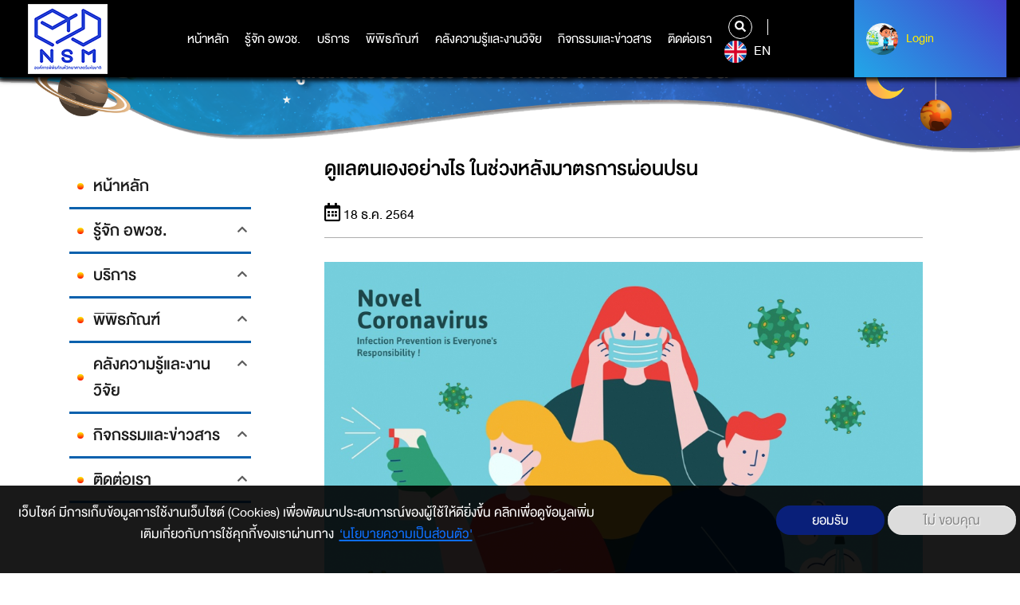

--- FILE ---
content_type: text/html; charset=UTF-8
request_url: https://www.nsm.or.th/nsm/index.php/th/node/6348
body_size: 115232
content:
<!DOCTYPE html>
<html lang="th" dir="ltr" prefix="content: http://purl.org/rss/1.0/modules/content/  dc: http://purl.org/dc/terms/  foaf: http://xmlns.com/foaf/0.1/  og: http://ogp.me/ns#  rdfs: http://www.w3.org/2000/01/rdf-schema#  schema: http://schema.org/  sioc: http://rdfs.org/sioc/ns#  sioct: http://rdfs.org/sioc/types#  skos: http://www.w3.org/2004/02/skos/core#  xsd: http://www.w3.org/2001/XMLSchema# ">
  <head>
    <meta charset="utf-8" />
<script async src="https://www.googletagmanager.com/gtag/js?id=UA-4763786-3"></script>
<script>window.dataLayer = window.dataLayer || [];function gtag(){dataLayer.push(arguments)};gtag("js", new Date());gtag("set", "developer_id.dMDhkMT", true);gtag("config", "UA-4763786-3", {"groups":"default","anonymize_ip":true,"page_placeholder":"PLACEHOLDER_page_path"});</script>
<link rel="canonical" href="ดร.ชนินทร์ สาริกภูติ กองวิชาการวิทยาศาสตร์ พิพิธภัณฑ์วิทยาศาสตร์ องค์การพิพิธภัณฑ์วิทยาศาสตร์แห่งชาติ (อพวช.) จากสถานการณ์แพร่ระบาดของโรคติดเชื้อไวรัสโคโรนา 2019 หรือโรคโควิด-19 (COVID-19) ในประเทศไทยขณะนี้เริ่มมีแนวโน้มที่ดีจากจำนวนผู้ป่วยที่ลดลงอย่างต่อเนื่อง ศูนย์บริหารสถานการณ์การแพร่ระบาดของโรคติดเชื้อไวรัสโคโรนา 2019 (โควิด-19) หรือ ศบค. จึงเริ่มผ่อนปรนมาตรการต่าง ๆ ให้ประชาชนได้ออกไปใช้ชีวิตได้เกือบปกติ รวมถึงการเปิดกิจการต่าง ๆ เริ่มมากขึ้น แต่การที่ประเทศไทยมีจำนวนตัวเลขผู้ติดเชื้อลดลง ไม่ได้หมายความว่าประชาชนจะหยุดการดูแลสุขอนามัยของตัวเอง เพราะหากเราไม่ระมัดระวังและป้องกันตนเอง อาจทำให้โรคโควิด-19 กลับมาระบาดระลอกสองแบบที่ปรากฏในหลายประเทศได้ ดังนั้น หลังจากการผ่อนคลายมาตรการต่างๆ เราควรปฏิบัติ ดังนี้ 1. สวมหน้ากากอนามัยหรือหน้ากากผ้าตลอดเวลาที่ต้องออกจากบ้าน 2. หมั่นล้างมือให้สะอาดด้วยสบู่และน้ำ หรือเจลล้างมือที่มีส่วนผสมของแอลกอฮอล์ 70% อย่างน้อย 20 วินาที 3. รับประทานอาหารที่สะอาด ปรุงสุกใหม่ และใช้ช้อนกลางของตนเองทุกครั้ง 3. รักษาระยะห่างทางสังคม (Social Distancing) ระหว่างตัวเราเองกับบุคคลอื่น ๆ ในระยะไม่น้อยกว่า 2 เมตร 4. หลีกเลี่ยงการอยู่ในสถานที่ที่มีผู้คนแออัด 5. ไม่นำมือมาสัมผัสกับใบหน้า จมูก และปาก 6. ทำความสะอาดร่างกายทันทีเมื่อกลับถึงบ้าน 7. หมั่นทำความสะอาดและฆ่าเชื้อโรคบนพื้นผิวสัมผัสที่ต้องใช้งานอย่างสม่ำเสมอ 8. หลีกเลี่ยงการใกล้ชิดกับผู้ป่วย 9. นอนหลับพักผ่อนให้เพียงพอ 10. ออกกำลังกายเป็นประจำ แม้ว่ารัฐบาลจะเริ่มผ่อนปรนให้ประชาชนใช้ชีวิตตามปกติ แต่โรคระบาดยังไม่หายไปไหน เพียงแต่อยู่ในระดับที่ควบคุมได้ ดังนั้น เรายังคงต้องปฏิบัติตามหลักการทางสุขอนามัยส่วนบุคคลที่ควรปฏิบัติให้เป็นวิถีชีวิตปกติรูปแบบใหม่ เพื่อป้องกันตนเองและผู้อื่นจากการติดต่อและแพร่กระจายของเชื้อ และลดความเสี่ยงจำนวนผู้ติดเชื้อกลับมาเพิ่มขึ้นอีกครั้ง   ที่มาข้อมูล : ข้อพึงปฏิบัติหลังการคลายมาตรการ lock down. [ออนไลน์]. 2563, แหล่งที่มา https://www.tistr.or.th/tistrblog/?p=6089 [20 พฤษภาคม 2563] สธ. แนะหัวใจสำคัญ เว้นระยะห่าง ใส่หน้ากากผ้า หลังมาตรการผ่อนปรน ไม่เพิ่มผู้ป่วยรายใหม่. [ออนไลน์]. 2563, แหล่งที่มา https://pr.moph.go.th/?url=pr/detail/2/04/142335/ [20 พฤษภาคม 2563]คำค้น : โรคโควิด-19 (COVID-19), รักษาระยะห่างทางสังคม (social distancing), มาตรการผ่อนปรน ผู้เขียน : ดร. ชนินทร์ สาริกภูติ นักวิชาการ กองวิชาการ พิพิธภัณฑ์วิทยาศาสตร์ อพวช.บรรณาธิการ (วิชาการ) : นางสาวอุมาภรณ์ เครือคำวัง ผู้อำนวยการกองวิชาการ พิพิธภัณฑ์วิทยาศาสตร์ อพวช.บรรณาธิการ (ภาษา) : นายอานุภาพ สกุลงาม นักวิชาการ กองวิชาการ พิพิธภัณฑ์วิทยาศาสตร์ อพวช.ผู้อนุมัติเผยแพร่ : นางสาวอุมาภรณ์ เครือคำวัง ผู้อำนวยการกองวิชาการ พิพิธภัณฑ์วิทยาศาสตร์ อพวช." />
<meta name="description" content="ดร.ชนินทร์ สาริกภูติ กองวิชาการวิทยาศาสตร์ พิพิธภัณฑ์วิทยาศาสตร์ องค์การพิพิธภัณฑ์วิทยาศาสตร์แห่งชาติ (อพวช.)" />
<meta name="dcterms.title" content="ดูแลตนเองอย่างไร ในช่วงหลังมาตรการผ่อนปรน" />
<meta name="dcterms.creator" content="NSM_Test" />
<meta name="dcterms.description" content="ดร.ชนินทร์ สาริกภูติ กองวิชาการวิทยาศาสตร์ พิพิธภัณฑ์วิทยาศาสตร์ องค์การพิพิธภัณฑ์วิทยาศาสตร์แห่งชาติ (อพวช.) จากสถานการณ์แพร่ระบาดของโรคติดเชื้อไวรัสโคโรนา 2019 หรือโรคโควิด-19 (COVID-19) ในประเทศไทยขณะนี้เริ่มมีแนวโน้มที่ดีจากจำนวนผู้ป่วยที่ลดลงอย่างต่อเนื่อง ศูนย์บริหารสถานการณ์การแพร่ระบาดของโรคติดเชื้อไวรัสโคโรนา 2019 (โควิด-19) หรือ ศบค. จึงเริ่มผ่อนปรนมาตรการต่าง ๆ ให้ประชาชนได้ออกไปใช้ชีวิตได้เกือบปกติ รวมถึงการเปิดกิจการต่าง ๆ เริ่มมากขึ้น แต่การที่ประเทศไทยมีจำนวนตัวเลขผู้ติดเชื้อลดลง ไม่ได้หมายความว่าประชาชนจะหยุดการดูแลสุขอนามัยของตัวเอง เพราะหากเราไม่ระมัดระวังและป้องกันตนเอง อาจทำให้โรคโควิด-19 กลับมาระบาดระลอกสองแบบที่ปรากฏในหลายประเทศได้ ดังนั้น หลังจากการผ่อนคลายมาตรการต่างๆ เราควรปฏิบัติ ดังนี้ 1. สวมหน้ากากอนามัยหรือหน้ากากผ้าตลอดเวลาที่ต้องออกจากบ้าน 2. หมั่นล้างมือให้สะอาดด้วยสบู่และน้ำ หรือเจลล้างมือที่มีส่วนผสมของแอลกอฮอล์ 70% อย่างน้อย 20 วินาที 3. รับประทานอาหารที่สะอาด ปรุงสุกใหม่ และใช้ช้อนกลางของตนเองทุกครั้ง 3. รักษาระยะห่างทางสังคม (Social Distancing) ระหว่างตัวเราเองกับบุคคลอื่น ๆ ในระยะไม่น้อยกว่า 2 เมตร 4. หลีกเลี่ยงการอยู่ในสถานที่ที่มีผู้คนแออัด 5. ไม่นำมือมาสัมผัสกับใบหน้า จมูก และปาก 6. ทำความสะอาดร่างกายทันทีเมื่อกลับถึงบ้าน 7. หมั่นทำความสะอาดและฆ่าเชื้อโรคบนพื้นผิวสัมผัสที่ต้องใช้งานอย่างสม่ำเสมอ 8. หลีกเลี่ยงการใกล้ชิดกับผู้ป่วย 9. นอนหลับพักผ่อนให้เพียงพอ 10. ออกกำลังกายเป็นประจำ แม้ว่ารัฐบาลจะเริ่มผ่อนปรนให้ประชาชนใช้ชีวิตตามปกติ แต่โรคระบาดยังไม่หายไปไหน เพียงแต่อยู่ในระดับที่ควบคุมได้ ดังนั้น เรายังคงต้องปฏิบัติตามหลักการทางสุขอนามัยส่วนบุคคลที่ควรปฏิบัติให้เป็นวิถีชีวิตปกติรูปแบบใหม่ เพื่อป้องกันตนเองและผู้อื่นจากการติดต่อและแพร่กระจายของเชื้อ และลดความเสี่ยงจำนวนผู้ติดเชื้อกลับมาเพิ่มขึ้นอีกครั้ง   ที่มาข้อมูล : ข้อพึงปฏิบัติหลังการคลายมาตรการ lock down. [ออนไลน์]. 2563, แหล่งที่มา https://www.tistr.or.th/tistrblog/?p=6089 [20 พฤษภาคม 2563] สธ. แนะหัวใจสำคัญ เว้นระยะห่าง ใส่หน้ากากผ้า หลังมาตรการผ่อนปรน ไม่เพิ่มผู้ป่วยรายใหม่. [ออนไลน์]. 2563, แหล่งที่มา https://pr.moph.go.th/?url=pr/detail/2/04/142335/ [20 พฤษภาคม 2563]คำค้น : โรคโควิด-19 (COVID-19), รักษาระยะห่างทางสังคม (social distancing), มาตรการผ่อนปรน ผู้เขียน : ดร. ชนินทร์ สาริกภูติ นักวิชาการ กองวิชาการ พิพิธภัณฑ์วิทยาศาสตร์ อพวช.บรรณาธิการ (วิชาการ) : นางสาวอุมาภรณ์ เครือคำวัง ผู้อำนวยการกองวิชาการ พิพิธภัณฑ์วิทยาศาสตร์ อพวช.บรรณาธิการ (ภาษา) : นายอานุภาพ สกุลงาม นักวิชาการ กองวิชาการ พิพิธภัณฑ์วิทยาศาสตร์ อพวช.ผู้อนุมัติเผยแพร่ : นางสาวอุมาภรณ์ เครือคำวัง ผู้อำนวยการกองวิชาการ พิพิธภัณฑ์วิทยาศาสตร์ อพวช." />
<meta name="dcterms.publisher" content="www.nsm.or.th/nsm/index.php/th" />
<meta name="dcterms.date" content="ส, 12/18/2021 - 21:48" />
<meta name="dcterms.identifier" content="6348" />
<meta name="dcterms.source" content="https://www.nsm.or.th/nsm/index.php/th/node/6348" />
<meta name="dcterms.relation" content="บทความวิทย์" />
<meta property="og:site_name" content="nsm" />
<meta property="og:url" content="https://www.nsm.or.th/nsm/index.php/th/node/6348" />
<meta property="og:title" content="ดูแลตนเองอย่างไร ในช่วงหลังมาตรการผ่อนปรน" />
<meta property="og:description" content="ดร.ชนินทร์ สาริกภูติ กองวิชาการวิทยาศาสตร์ พิพิธภัณฑ์วิทยาศาสตร์ องค์การพิพิธภัณฑ์วิทยาศาสตร์แห่งชาติ (อพวช.)" />
<meta property="og:image" content="https://www.nsm.or.th/nsm/sites/default/files/2021-12/shutterstock_522344638_1_3.jpg" />
<meta name="Generator" content="Drupal 9 (https://www.drupal.org)" />
<meta name="MobileOptimized" content="width" />
<meta name="HandheldFriendly" content="true" />
<meta name="viewport" content="width=device-width, initial-scale=1.0" />
<style>div#sliding-popup, div#sliding-popup .eu-cookie-withdraw-banner, .eu-cookie-withdraw-tab {background: #0779bf} div#sliding-popup.eu-cookie-withdraw-wrapper { background: transparent; } #sliding-popup h1, #sliding-popup h2, #sliding-popup h3, #sliding-popup p, #sliding-popup label, #sliding-popup div, .eu-cookie-compliance-more-button, .eu-cookie-compliance-secondary-button, .eu-cookie-withdraw-tab { color: #ffffff;} .eu-cookie-withdraw-tab { border-color: #ffffff;}</style>
<link rel="shortcut icon" href="/nsm/sites/default/files/favicon.ico" type="image/vnd.microsoft.icon" />
<link rel="alternate" hreflang="th" href="https://www.nsm.or.th/nsm/index.php/th/node/6348" />
<link rel="revision" href="https://www.nsm.or.th/nsm/index.php/th/node/6348" />

    <title>ดูแลตนเองอย่างไร ในช่วงหลังมาตรการผ่อนปรน | nsm</title>
    <link rel="stylesheet" media="all" href="/nsm/core/themes/stable/css/system/components/ajax-progress.module.css?t97huc" />
<link rel="stylesheet" media="all" href="/nsm/core/themes/stable/css/system/components/align.module.css?t97huc" />
<link rel="stylesheet" media="all" href="/nsm/core/themes/stable/css/system/components/autocomplete-loading.module.css?t97huc" />
<link rel="stylesheet" media="all" href="/nsm/core/themes/stable/css/system/components/fieldgroup.module.css?t97huc" />
<link rel="stylesheet" media="all" href="/nsm/core/themes/stable/css/system/components/container-inline.module.css?t97huc" />
<link rel="stylesheet" media="all" href="/nsm/core/themes/stable/css/system/components/clearfix.module.css?t97huc" />
<link rel="stylesheet" media="all" href="/nsm/core/themes/stable/css/system/components/details.module.css?t97huc" />
<link rel="stylesheet" media="all" href="/nsm/core/themes/stable/css/system/components/hidden.module.css?t97huc" />
<link rel="stylesheet" media="all" href="/nsm/core/themes/stable/css/system/components/item-list.module.css?t97huc" />
<link rel="stylesheet" media="all" href="/nsm/core/themes/stable/css/system/components/js.module.css?t97huc" />
<link rel="stylesheet" media="all" href="/nsm/core/themes/stable/css/system/components/nowrap.module.css?t97huc" />
<link rel="stylesheet" media="all" href="/nsm/core/themes/stable/css/system/components/position-container.module.css?t97huc" />
<link rel="stylesheet" media="all" href="/nsm/core/themes/stable/css/system/components/progress.module.css?t97huc" />
<link rel="stylesheet" media="all" href="/nsm/core/themes/stable/css/system/components/reset-appearance.module.css?t97huc" />
<link rel="stylesheet" media="all" href="/nsm/core/themes/stable/css/system/components/resize.module.css?t97huc" />
<link rel="stylesheet" media="all" href="/nsm/core/themes/stable/css/system/components/sticky-header.module.css?t97huc" />
<link rel="stylesheet" media="all" href="/nsm/core/themes/stable/css/system/components/system-status-counter.css?t97huc" />
<link rel="stylesheet" media="all" href="/nsm/core/themes/stable/css/system/components/system-status-report-counters.css?t97huc" />
<link rel="stylesheet" media="all" href="/nsm/core/themes/stable/css/system/components/system-status-report-general-info.css?t97huc" />
<link rel="stylesheet" media="all" href="/nsm/core/themes/stable/css/system/components/tabledrag.module.css?t97huc" />
<link rel="stylesheet" media="all" href="/nsm/core/themes/stable/css/system/components/tablesort.module.css?t97huc" />
<link rel="stylesheet" media="all" href="/nsm/core/themes/stable/css/system/components/tree-child.module.css?t97huc" />
<link rel="stylesheet" media="all" href="/nsm/modules/contrib/poll/css/poll.base.css?t97huc" />
<link rel="stylesheet" media="all" href="/nsm/modules/contrib/poll/css/poll.theme.css?t97huc" />
<link rel="stylesheet" media="all" href="/nsm/core/themes/stable/css/views/views.module.css?t97huc" />
<link rel="stylesheet" media="all" href="/nsm/core/themes/stable/css/filter/filter.caption.css?t97huc" />
<link rel="stylesheet" media="all" href="/nsm/modules/contrib/eu_cookie_compliance/css/eu_cookie_compliance.css?t97huc" />
<link rel="stylesheet" media="all" href="/nsm/modules/contrib/social_media/css/social_media.css?t97huc" />
<link rel="stylesheet" media="all" href="/nsm/core/themes/stable/css/core/assets/vendor/normalize-css/normalize.css?t97huc" />
<link rel="stylesheet" media="all" href="/nsm/core/themes/stable/css/core/normalize-fixes.css?t97huc" />
<link rel="stylesheet" media="all" href="/nsm/core/themes/classy/css/components/action-links.css?t97huc" />
<link rel="stylesheet" media="all" href="/nsm/core/themes/classy/css/components/breadcrumb.css?t97huc" />
<link rel="stylesheet" media="all" href="/nsm/core/themes/classy/css/components/button.css?t97huc" />
<link rel="stylesheet" media="all" href="/nsm/core/themes/classy/css/components/collapse-processed.css?t97huc" />
<link rel="stylesheet" media="all" href="/nsm/core/themes/classy/css/components/container-inline.css?t97huc" />
<link rel="stylesheet" media="all" href="/nsm/core/themes/classy/css/components/details.css?t97huc" />
<link rel="stylesheet" media="all" href="/nsm/core/themes/classy/css/components/exposed-filters.css?t97huc" />
<link rel="stylesheet" media="all" href="/nsm/core/themes/classy/css/components/field.css?t97huc" />
<link rel="stylesheet" media="all" href="/nsm/core/themes/classy/css/components/form.css?t97huc" />
<link rel="stylesheet" media="all" href="/nsm/core/themes/classy/css/components/icons.css?t97huc" />
<link rel="stylesheet" media="all" href="/nsm/core/themes/classy/css/components/inline-form.css?t97huc" />
<link rel="stylesheet" media="all" href="/nsm/core/themes/classy/css/components/item-list.css?t97huc" />
<link rel="stylesheet" media="all" href="/nsm/core/themes/classy/css/components/link.css?t97huc" />
<link rel="stylesheet" media="all" href="/nsm/core/themes/classy/css/components/links.css?t97huc" />
<link rel="stylesheet" media="all" href="/nsm/core/themes/classy/css/components/menu.css?t97huc" />
<link rel="stylesheet" media="all" href="/nsm/core/themes/classy/css/components/more-link.css?t97huc" />
<link rel="stylesheet" media="all" href="/nsm/core/themes/classy/css/components/pager.css?t97huc" />
<link rel="stylesheet" media="all" href="/nsm/core/themes/classy/css/components/tabledrag.css?t97huc" />
<link rel="stylesheet" media="all" href="/nsm/core/themes/classy/css/components/tableselect.css?t97huc" />
<link rel="stylesheet" media="all" href="/nsm/core/themes/classy/css/components/tablesort.css?t97huc" />
<link rel="stylesheet" media="all" href="/nsm/core/themes/classy/css/components/tabs.css?t97huc" />
<link rel="stylesheet" media="all" href="/nsm/core/themes/classy/css/components/textarea.css?t97huc" />
<link rel="stylesheet" media="all" href="/nsm/core/themes/classy/css/components/ui-dialog.css?t97huc" />
<link rel="stylesheet" media="all" href="/nsm/core/themes/classy/css/components/messages.css?t97huc" />
<link rel="stylesheet" media="all" href="/nsm/themes/custom/nsm_theme/css/main.css?t97huc" />
<link rel="stylesheet" media="all" href="/nsm/themes/custom/nsm_theme/css/style.css?t97huc" />

    

<!-- Start of HubSpot Embed Code -->
<script type="text/javascript" id="hs-script-loader" async defer src="//js.hs-scripts.com/21157089.js"></script>
<!-- End of HubSpot Embed Code -->
<!-- Google tag (gtag.js) -->
<script async src="https://www.googletagmanager.com/gtag/js?id=G-9NHCEJMJW6"></script>
<script>
  window.dataLayer = window.dataLayer || [];
  function gtag(){dataLayer.push(arguments);}
  gtag('js', new Date());

  gtag('config', 'G-9NHCEJMJW6');
</script>

<!-- Facebook Pixel Code -->
<script>
!function(f,b,e,v,n,t,s)
{if(f.fbq)return;n=f.fbq=function(){n.callMethod?
n.callMethod.apply(n,arguments):n.queue.push(arguments)};
if(!f._fbq)f._fbq=n;n.push=n;n.loaded=!0;n.version='2.0';
n.queue=[];t=b.createElement(e);t.async=!0;
t.src=v;s=b.getElementsByTagName(e)[0];
s.parentNode.insertBefore(t,s)}(window,document,'script',
'https://connect.facebook.net/en_US/fbevents.js');
fbq('init', '969819957832720'); 
fbq('track', 'PageView');
</script>
<noscript>
<img height="1" width="1" 
src="https://www.facebook.com/tr?id=969819957832720&ev=PageView
&noscript=1"/>
</noscript>
<!-- End Facebook Pixel Code -->

  </head>
  <body class="path-node page-node-type-article node-6348">
<!-- Messenger ปลั๊กอินแชท Code -->
<div id="fb-root"></div>

<!-- Your ปลั๊กอินแชท code -->
<div id="fb-customer-chat" class="fb-customerchat">
</div>

<script>
var chatbox = document.getElementById('fb-customer-chat');
chatbox.setAttribute("page_id", "124655640903463");
chatbox.setAttribute("attribution", "biz_inbox");

window.fbAsyncInit = function() {
FB.init({
xfbml : true,
version : 'v12.0'
});
};

(function(d, s, id) {
var js, fjs = d.getElementsByTagName(s)[0];
if (d.getElementById(id)) return;
js = d.createElement(s); js.id = id;
js.src = 'https://connect.facebook.net/th_TH/sdk/xfbml.customerchat.js';
fjs.parentNode.insertBefore(js, fjs);
}(document, 'script', 'facebook-jssdk'));
</script>
      <header class="bgnav">
	<div class="container-fluid">
		<div class="row">
			<div class="col-4 col-md-2 logo">
				<a href="https://www.nsm.or.th/nsm/index.php/th">

  <img src="/nsm/sites/default/files/2022-06/01%20NSM_LOGO_%E0%B9%84%E0%B8%9F%E0%B8%A5%E0%B9%8C%E0%B8%AB%E0%B8%A5%E0%B8%B1%E0%B8%81%20%E0%B9%81%E0%B8%9A%E0%B8%9A%E0%B8%9E%E0%B8%B7%E0%B9%89%E0%B8%99%E0%B8%AB%E0%B8%A5%E0%B8%B1%E0%B8%87%E0%B8%82%E0%B8%B2%E0%B8%A7_0.png" width="" height="" alt="" loading="lazy" typeof="foaf:Image" />




























 























  

</a>
			</div>
			<nav class="col-4 col-md-7 col-xl-8 mainnav">
				<ul>
					


	<li  data-check-leftmenu="1">
		<a href="/nsm/index.php/th" title="หน้าหลัก" data-drupal-link-system-path="&lt;front&gt;">หน้าหลัก</a>
			</li>
	<li   class="hassub"  data-check-leftmenu="1">
		<a href="" title="รู้จักอพวช">รู้จัก อพวช.</a>
					<div class="submenu">
				<div class="container">
					<div class="row">
						<div class="col-12 col-md-2 col-lg-2 border_submenu">
							<h1>รู้จัก อพวช.</h1>
						</div>
						<div class="col-12 col-md-7 col-lg-7 border_ulmenu">
							<ul>
																											<li class="smhassub">
																																																							<a href="#submenu1" class="" data-link="/nsm/index.php/th" onclick="linkLv2('/nsm/index.php/th')">เกี่ยวกับเรา</a>
										</li>
																																				<li class="smhassub">
																																																							<a href="#submenu2" class="" data-link="" onclick="linkLv2('')">โครงสร้างองค์กร</a>
										</li>
																																				<li class="smhassub">
																																																							<a href="#submenu3" class="" data-link="" onclick="linkLv2('')">นโยบายและมาตรฐาน</a>
										</li>
																																				<li class="smhassub">
																																																							<a href="#submenu4" class="" data-link="" onclick="linkLv2('')">การดำเนินงาน</a>
										</li>
																																				<li class="smhassub">
																																																							<a href="#submenu5" class="" data-link="/nsm/index.php/th" onclick="linkLv2('/nsm/index.php/th')">กฎ ระเบียบ ข้อบังคับ</a>
										</li>
																								</ul>
																								<ul class="mega_submenu" id="submenu1">
																					<li>
												<a href="/nsm/index.php/th/about-us/corporate-information">วิสัยทัศน์/พันธกิจ/ค่านิยม</a>
											</li>
																					<li>
												<a href="/nsm/index.php/th/about-us/history">ความเป็นมา</a>
											</li>
																					<li>
												<a href="/nsm/index.php/th/%E0%B8%95%E0%B8%A3%E0%B8%B2%E0%B8%AA%E0%B8%B1%E0%B8%8D%E0%B8%A5%E0%B8%B1%E0%B8%81%E0%B8%A9%E0%B8%93%E0%B9%8C%20%2818%29">ตราสัญลักษณ์ อพวช.</a>
											</li>
																					<li>
												<a href="/nsm/index.php/th/%E0%B8%97%E0%B8%B5%E0%B9%88%E0%B8%95%E0%B8%B1%E0%B9%89%E0%B8%87%E0%B8%AA%E0%B8%B3%E0%B8%99%E0%B8%B1%E0%B8%81%E0%B8%87%E0%B8%B2%E0%B8%99">ที่ตั้งสำนักงาน</a>
											</li>
																			</ul>
																	<ul class="mega_submenu" id="submenu2">
																					<li>
												<a href="/nsm/index.php/th/executive">ผู้บริหาร</a>
											</li>
																					<li>
												<a href="/nsm/index.php/th/about-us/organization-chart2.html">โครงสร้างองค์กร</a>
											</li>
																					<li>
												<a href="/nsm/index.php/th/board">คณะกรรมการ</a>
											</li>
																					<li>
												<a href="/nsm/index.php/th/organization/role">อำนาจหน้าที่ ความรับผิดชอบ คณะกรรมการ</a>
											</li>
																			</ul>
																	<ul class="mega_submenu" id="submenu3">
																					<li>
												<a href="/nsm/index.php/th/%E0%B8%81%E0%B8%B2%E0%B8%A3%E0%B9%81%E0%B8%96%E0%B8%A5%E0%B8%87%E0%B8%97%E0%B8%B4%E0%B8%A8%E0%B8%97%E0%B8%B2%E0%B8%87%E0%B9%81%E0%B8%A5%E0%B8%B0%E0%B8%99%E0%B9%82%E0%B8%A2%E0%B8%9A%E0%B8%B2%E0%B8%A2%E0%B8%81%E0%B8%B2%E0%B8%A3%E0%B8%94%E0%B8%B3%E0%B9%80%E0%B8%99%E0%B8%B4%E0%B8%99%E0%B8%87%E0%B8%B2%E0%B8%99%20%E0%B8%AD%E0%B8%87%E0%B8%84%E0%B9%8C%E0%B8%81%E0%B8%B2%E0%B8%A3%E0%B8%9E%E0%B8%B4%E0%B8%9E%E0%B8%B4%E0%B8%98%E0%B8%A0%E0%B8%B1%E0%B8%93%E0%B8%91%E0%B9%8C%E0%B8%A7%E0%B8%B4%E0%B8%97%E0%B8%A2%E0%B8%B2%E0%B8%A8%E0%B8%B2%E0%B8%AA%E0%B8%95%E0%B8%A3%E0%B9%8C%E0%B9%81%E0%B8%AB%E0%B9%88%E0%B8%87%E0%B8%8A%E0%B8%B2%E0%B8%95%E0%B8%B4%20%2819%29">การแถลงทิศทางและนโยบายการดำเนินงาน องค์การพิพิธภัณฑ์วิทยาศาสตร์แห่งชาติ</a>
											</li>
																					<li>
												<a href="/nsm/index.php/th/list-download/enterprise-plan">แผนวิสาหกิจ</a>
											</li>
																					<li>
												<a href="/nsm/index.php/th/list-download/actionplan">แผนปฏิบัติการ อพวช.</a>
											</li>
																					<li>
												<a href="/nsm/index.php/th/%E0%B8%99%E0%B9%82%E0%B8%A2%E0%B8%9A%E0%B8%B2%E0%B8%A2%E0%B8%84%E0%B8%A7%E0%B8%B2%E0%B8%A1%E0%B9%80%E0%B8%9B%E0%B9%87%E0%B8%99%E0%B8%AA%E0%B9%88%E0%B8%A7%E0%B8%99%E0%B8%95%E0%B8%B1%E0%B8%A7">นโยบายความเป็นส่วนตัว</a>
											</li>
																					<li>
												<a href="https://www.nsm.or.th/nsm/hidden-show/ita-mainmenu2">การเปิดเผยข้อมูลองค์กรและการกำกับดูแลที่ดี</a>
											</li>
																					<li>
												<a href="/nsm/index.php/th/Sustainability%20Policy">นโยบายและแนวทางการพัฒนาความยั่งยืนขององค์การพิพิธภัณฑ์วิทยาศาสตร์แห่งชาติ</a>
											</li>
																					<li>
												<a href="/nsm/index.php/th/hidden-show/Document2">การกำกับดูแลด้านดิจิทัล</a>
											</li>
																					<li>
												<a href="/nsm/index.php/th/scm">การมุ่งเน้นผู้มีส่วนได้ส่วนเสียและลูกค้า</a>
											</li>
																					<li>
												<a href="/nsm/index.php/th/BusinessContinuityPlan">แผนบริหารความต่อเนื่องทางธุรกิจ อพวช.</a>
											</li>
																					<li>
												<a href="/nsm/index.php/th/ContactNSM">ประกาศ อพวช. การปฏิบัติราชการทางอิเล็กทรอนิกส์</a>
											</li>
																					<li>
												<a href="https://www.nsm.or.th/nsm/hidden-show/Document3">นโยบายและแนวปฏิบัติด้านสิทธิมนุษยชน</a>
											</li>
																			</ul>
																	<ul class="mega_submenu" id="submenu4">
																					<li>
												<a href="https://web2.nsm.or.th/nsm/about-us/budget.html">รายงานผลการเบิกจ่ายงบประมาณ</a>
											</li>
																					<li>
												<a href="https://www.nsm.or.th/nsm/th/list-download/annual-report">รายงานประจำปี</a>
											</li>
																					<li>
												<a href="https://web2.nsm.or.th/nsm/about-us/indicator.html">ผลการดำเนินงานตามแผนปฏิบัติการ</a>
											</li>
																					<li>
												<a href="/nsm/index.php/th/list-download/annual-report-of-the-audit-committee">รายงานสรุปผลการปฏิบัติงานของคกก.ตรวจสอบ</a>
											</li>
																					<li>
												<a href="/nsm/index.php/th/investment%20projects">โครงการลงทุนที่สำคัญ ของ อพวช.</a>
											</li>
																					<li>
												<a href="http://anti-corruption.nsm.or.th/">ศูนย์ปฏิบัติการต่อต้านการทุจริต (ศปท.อพวช.)</a>
											</li>
																					<li>
												<a href="/nsm/index.php/th/about-us/nsminternalcontrol.html">แผนบริหารความเสี่ยงและควบคุมภายใน อพวช.</a>
											</li>
																					<li>
												<a href="/nsm/index.php/th/operation/CSR">รายงานผลการดำเนินงาน CSR</a>
											</li>
																			</ul>
																	<ul class="mega_submenu" id="submenu5">
																					<li>
												<a href="/nsm/index.php/th/about-us/ordinance.html">พระราชกฤษฎีกา</a>
											</li>
																			</ul>
																					</div>
						<div class="col-12 col-md-3 col-lg-3 img_submenu">
													</div>
					</div>
				</div>
			</div>
			</li>
	<li   class="hassub"  data-check-leftmenu="1">
		<a href="/nsm/index.php/th" data-drupal-link-system-path="&lt;front&gt;">บริการ</a>
					<div class="submenu">
				<div class="container">
					<div class="row">
						<div class="col-12 col-md-2 col-lg-2 border_submenu">
							<h1>บริการ</h1>
						</div>
						<div class="col-12 col-md-7 col-lg-7 border_ulmenu">
							<ul>
																											<li class="smhassub">
																																																							<a href="#submenu6" class="" data-link="" onclick="linkLv2('')">เยี่ยมชม(จองเข้าชม)</a>
										</li>
																																				<li class="smhassub">
																																																							<a href="#submenu7" class="" data-link="" onclick="linkLv2('')">คาราวานวิทยาศาสตร์</a>
										</li>
																																				<li class="item-link-2">
											<a href="https://www.nsm.or.th/nsm/th/node/44945">บริการนิทรรศการเคลื่อนที่ (Traveling Exhibition Service)</a>
										</li>
																																				<li class="item-link-2">
											<a href="/nsm/index.php/th/NSM-Academy" data-drupal-link-system-path="node/2469">บริการวิชาการชุดนิทรรศการและตัวอย่างสัตว์สตัฟฟ์</a>
										</li>
																																				<li class="smhassub">
																																																							<a href="#submenu8" class="" data-link="" onclick="linkLv2('')">หลักสูตรอบรม (NSM Academy)</a>
										</li>
																																				<li class="item-link-2">
											<a href="https://www.nsm.or.th/nsm/th/node/13927">สมาชิก อพวช.</a>
										</li>
																																				<li class="item-link-2">
											<a href="https://www.nsmscienceshop.com/">NSMScienceShop</a>
										</li>
																																				<li class="smhassub">
																																																							<a href="#submenu9" class="" data-link="" onclick="linkLv2('')">สิ่งอำนวยความสะดวก</a>
										</li>
																																				<li class="item-link-2">
											<a href="/nsm/index.php/th/list-download/Program" data-drupal-link-system-path="taxonomy/term/132">โปรแกรมสำหรับโรงเรียน</a>
										</li>
																																				<li class="smhassub">
																																																							<a href="#submenu10" class="" data-link="" onclick="linkLv2('')">ร่วมสนับสนุนกิจกรรม</a>
										</li>
																																				<li class="item-link-2">
											<a href="/nsm/index.php/th/hidden-show/faq" data-drupal-link-system-path="taxonomy/term/44">คำถามที่พบบ่อยFAQ</a>
										</li>
																																				<li class="item-link-2">
											<a href="/nsm/index.php/th/service/rss" data-drupal-link-system-path="node/31">บริการ RSS</a>
										</li>
																																				<li class="item-link-2">
											<a href="/nsm/index.php/th/photo-gallery" data-drupal-link-system-path="photo-gallery">Photo Gallery</a>
										</li>
																								</ul>
																								<ul class="mega_submenu" id="submenu1">
																					<li>
												<a href="/nsm/index.php/th/about-us/corporate-information">วิสัยทัศน์/พันธกิจ/ค่านิยม</a>
											</li>
																					<li>
												<a href="/nsm/index.php/th/about-us/history">ความเป็นมา</a>
											</li>
																					<li>
												<a href="/nsm/index.php/th/%E0%B8%95%E0%B8%A3%E0%B8%B2%E0%B8%AA%E0%B8%B1%E0%B8%8D%E0%B8%A5%E0%B8%B1%E0%B8%81%E0%B8%A9%E0%B8%93%E0%B9%8C%20%2818%29">ตราสัญลักษณ์ อพวช.</a>
											</li>
																					<li>
												<a href="/nsm/index.php/th/%E0%B8%97%E0%B8%B5%E0%B9%88%E0%B8%95%E0%B8%B1%E0%B9%89%E0%B8%87%E0%B8%AA%E0%B8%B3%E0%B8%99%E0%B8%B1%E0%B8%81%E0%B8%87%E0%B8%B2%E0%B8%99">ที่ตั้งสำนักงาน</a>
											</li>
																			</ul>
																	<ul class="mega_submenu" id="submenu2">
																					<li>
												<a href="/nsm/index.php/th/executive">ผู้บริหาร</a>
											</li>
																					<li>
												<a href="/nsm/index.php/th/about-us/organization-chart2.html">โครงสร้างองค์กร</a>
											</li>
																					<li>
												<a href="/nsm/index.php/th/board">คณะกรรมการ</a>
											</li>
																					<li>
												<a href="/nsm/index.php/th/organization/role">อำนาจหน้าที่ ความรับผิดชอบ คณะกรรมการ</a>
											</li>
																			</ul>
																	<ul class="mega_submenu" id="submenu3">
																					<li>
												<a href="/nsm/index.php/th/%E0%B8%81%E0%B8%B2%E0%B8%A3%E0%B9%81%E0%B8%96%E0%B8%A5%E0%B8%87%E0%B8%97%E0%B8%B4%E0%B8%A8%E0%B8%97%E0%B8%B2%E0%B8%87%E0%B9%81%E0%B8%A5%E0%B8%B0%E0%B8%99%E0%B9%82%E0%B8%A2%E0%B8%9A%E0%B8%B2%E0%B8%A2%E0%B8%81%E0%B8%B2%E0%B8%A3%E0%B8%94%E0%B8%B3%E0%B9%80%E0%B8%99%E0%B8%B4%E0%B8%99%E0%B8%87%E0%B8%B2%E0%B8%99%20%E0%B8%AD%E0%B8%87%E0%B8%84%E0%B9%8C%E0%B8%81%E0%B8%B2%E0%B8%A3%E0%B8%9E%E0%B8%B4%E0%B8%9E%E0%B8%B4%E0%B8%98%E0%B8%A0%E0%B8%B1%E0%B8%93%E0%B8%91%E0%B9%8C%E0%B8%A7%E0%B8%B4%E0%B8%97%E0%B8%A2%E0%B8%B2%E0%B8%A8%E0%B8%B2%E0%B8%AA%E0%B8%95%E0%B8%A3%E0%B9%8C%E0%B9%81%E0%B8%AB%E0%B9%88%E0%B8%87%E0%B8%8A%E0%B8%B2%E0%B8%95%E0%B8%B4%20%2819%29">การแถลงทิศทางและนโยบายการดำเนินงาน องค์การพิพิธภัณฑ์วิทยาศาสตร์แห่งชาติ</a>
											</li>
																					<li>
												<a href="/nsm/index.php/th/list-download/enterprise-plan">แผนวิสาหกิจ</a>
											</li>
																					<li>
												<a href="/nsm/index.php/th/list-download/actionplan">แผนปฏิบัติการ อพวช.</a>
											</li>
																					<li>
												<a href="/nsm/index.php/th/%E0%B8%99%E0%B9%82%E0%B8%A2%E0%B8%9A%E0%B8%B2%E0%B8%A2%E0%B8%84%E0%B8%A7%E0%B8%B2%E0%B8%A1%E0%B9%80%E0%B8%9B%E0%B9%87%E0%B8%99%E0%B8%AA%E0%B9%88%E0%B8%A7%E0%B8%99%E0%B8%95%E0%B8%B1%E0%B8%A7">นโยบายความเป็นส่วนตัว</a>
											</li>
																					<li>
												<a href="https://www.nsm.or.th/nsm/hidden-show/ita-mainmenu2">การเปิดเผยข้อมูลองค์กรและการกำกับดูแลที่ดี</a>
											</li>
																					<li>
												<a href="/nsm/index.php/th/Sustainability%20Policy">นโยบายและแนวทางการพัฒนาความยั่งยืนขององค์การพิพิธภัณฑ์วิทยาศาสตร์แห่งชาติ</a>
											</li>
																					<li>
												<a href="/nsm/index.php/th/hidden-show/Document2">การกำกับดูแลด้านดิจิทัล</a>
											</li>
																					<li>
												<a href="/nsm/index.php/th/scm">การมุ่งเน้นผู้มีส่วนได้ส่วนเสียและลูกค้า</a>
											</li>
																					<li>
												<a href="/nsm/index.php/th/BusinessContinuityPlan">แผนบริหารความต่อเนื่องทางธุรกิจ อพวช.</a>
											</li>
																					<li>
												<a href="/nsm/index.php/th/ContactNSM">ประกาศ อพวช. การปฏิบัติราชการทางอิเล็กทรอนิกส์</a>
											</li>
																					<li>
												<a href="https://www.nsm.or.th/nsm/hidden-show/Document3">นโยบายและแนวปฏิบัติด้านสิทธิมนุษยชน</a>
											</li>
																			</ul>
																	<ul class="mega_submenu" id="submenu4">
																					<li>
												<a href="https://web2.nsm.or.th/nsm/about-us/budget.html">รายงานผลการเบิกจ่ายงบประมาณ</a>
											</li>
																					<li>
												<a href="https://www.nsm.or.th/nsm/th/list-download/annual-report">รายงานประจำปี</a>
											</li>
																					<li>
												<a href="https://web2.nsm.or.th/nsm/about-us/indicator.html">ผลการดำเนินงานตามแผนปฏิบัติการ</a>
											</li>
																					<li>
												<a href="/nsm/index.php/th/list-download/annual-report-of-the-audit-committee">รายงานสรุปผลการปฏิบัติงานของคกก.ตรวจสอบ</a>
											</li>
																					<li>
												<a href="/nsm/index.php/th/investment%20projects">โครงการลงทุนที่สำคัญ ของ อพวช.</a>
											</li>
																					<li>
												<a href="http://anti-corruption.nsm.or.th/">ศูนย์ปฏิบัติการต่อต้านการทุจริต (ศปท.อพวช.)</a>
											</li>
																					<li>
												<a href="/nsm/index.php/th/about-us/nsminternalcontrol.html">แผนบริหารความเสี่ยงและควบคุมภายใน อพวช.</a>
											</li>
																					<li>
												<a href="/nsm/index.php/th/operation/CSR">รายงานผลการดำเนินงาน CSR</a>
											</li>
																			</ul>
																	<ul class="mega_submenu" id="submenu5">
																					<li>
												<a href="/nsm/index.php/th/about-us/ordinance.html">พระราชกฤษฎีกา</a>
											</li>
																			</ul>
																	<ul class="mega_submenu" id="submenu6">
																					<li>
												<a href="/nsm/index.php/th/booking">การจองเข้าชม</a>
											</li>
																					<li>
												<a href="/nsm/index.php/th/close-open">เวลาเปิด – ปิด</a>
											</li>
																					<li>
												<a href="/nsm/index.php/th/visit/price">อัตราเข้าชม</a>
											</li>
																					<li>
												<a href="/nsm/index.php/th/visit/travel">การเดินทาง</a>
											</li>
																					<li>
												<a href="/nsm/index.php/th/visit/dormitory">หอพัก</a>
											</li>
																					<li>
												<a href="/nsm/index.php/th/visit/food">อาหาร</a>
											</li>
																					<li>
												<a href="/nsm/index.php/th/visit/parking-depository">ที่จอดรถ-บริการฝากของ</a>
											</li>
																					<li>
												<a href="/nsm/index.php/th/visit/procedure">ข้อปฎิบัติการเข้าชม</a>
											</li>
																			</ul>
																	<ul class="mega_submenu" id="submenu7">
																					<li>
												<a href="/nsm/index.php/th/event/external-activities/science-caravan.html">คาราวานวิทยาศาสตร์สู่ภูมิภาค (สายสีชมพู)</a>
											</li>
																					<li>
												<a href="/nsm/index.php/th/event/external-activities/science-school-far-caravan.html">คาราวานวิทยาศาสตร์สู่พื้นที่ห่างไกล (สายสีแดง)</a>
											</li>
																					<li>
												<a href="/nsm/index.php/th/event/external-activities/%E0%B8%84%E0%B8%B2%E0%B8%A3%E0%B8%B2%E0%B8%A7%E0%B8%B2%E0%B8%99%E0%B8%A7%E0%B8%B4%E0%B8%97%E0%B8%A2%E0%B8%B2%E0%B8%A8%E0%B8%B2%E0%B8%AA%E0%B8%95%E0%B8%A3%E0%B9%8C%E0%B8%AA%E0%B8%B2%E0%B8%A2%E0%B8%AD%E0%B8%B2%E0%B8%8A%E0%B8%B5%E0%B8%9E.html">คาราวานวิทยาศาสตร์สายอาชีพ (สายสีน้าเงิน)</a>
											</li>
																					<li>
												<a href="/nsm/index.php/th/event/external-activities/science-express.html">คาราวานวิทยาศาสตร์สู่ชุมชน (สายสีส้ม)</a>
											</li>
																			</ul>
																	<ul class="mega_submenu" id="submenu8">
																					<li>
												<a href="https://academy.nsm.or.th/">หลักสูตรอบรม Professional Development</a>
											</li>
																					<li>
												<a href="http://www.plearnscience.com/">หลักสูตรออนไลน์ Plearn Science </a>
											</li>
																			</ul>
																	<ul class="mega_submenu" id="submenu9">
																					<li>
												<a href="/nsm/index.php/th/service/dorm">พื้นที่ให้เช่า</a>
											</li>
																					<li>
												<a href="/nsm/index.php/th/eduroam">เครือข่าย Eduroam</a>
											</li>
																			</ul>
																	<ul class="mega_submenu" id="submenu10">
																					<li>
												<a href="/nsm/index.php/th/%E0%B9%82%E0%B8%84%E0%B8%A3%E0%B8%87%E0%B8%81%E0%B8%B2%E0%B8%A3%E0%B8%A3%E0%B8%B1%E0%B8%81%E0%B8%AD%E0%B9%88%E0%B8%B2%E0%B8%99%E0%B8%AD%E0%B8%B8%E0%B8%9B%E0%B8%96%E0%B8%B1%E0%B8%A1%E0%B8%A0%E0%B9%8C">โครงการ &quot;รักอ่านอุปถัมถ์&quot;</a>
											</li>
																					<li>
												<a href="/nsm/index.php/th/DonateNSMPlearnScience">โครงการ “สื่อเรียนวิทย์อุปถัมภ์ กับ NSM Plearn Science”</a>
											</li>
																					<li>
												<a href="/nsm/index.php/th/sustainablenationaldevelopmentwithNSM">ร่วมสร้างสังคมวิทยาศาสตร์เพื่อพัฒนาชาติอย่างยั่งยืน กับ อพวช.</a>
											</li>
																			</ul>
																					</div>
						<div class="col-12 col-md-3 col-lg-3 img_submenu">
													</div>
					</div>
				</div>
			</div>
			</li>
	<li   class="hassub"  data-check-leftmenu="1">
		<a href="/nsm/index.php/th" data-drupal-link-system-path="&lt;front&gt;">พิพิธภัณฑ์</a>
					<div class="submenu">
				<div class="container">
					<div class="row">
						<div class="col-12 col-md-2 col-lg-2 border_submenu">
							<h1>พิพิธภัณฑ์</h1>
						</div>
						<div class="col-12 col-md-7 col-lg-7 border_ulmenu">
							<ul>
																											<li class="smhassub">
																																																							<a href="#submenu11" class="" data-link="/nsm/index.php/th/museum/science-museum" onclick="linkLv2('/nsm/index.php/th/museum/science-museum')">พิพิธภัณฑ์วิทยาศาสตร์</a>
										</li>
																																				<li class="smhassub">
																																																							<a href="#submenu12" class="" data-link="/nsm/index.php/th/museum/naturalhistorty-museum" onclick="linkLv2('/nsm/index.php/th/museum/naturalhistorty-museum')">พิพิธภัณฑ์ธรรมชาติวิทยา</a>
										</li>
																																				<li class="smhassub">
																																																							<a href="#submenu13" class="" data-link="/nsm/index.php/th/museum/it-museum" onclick="linkLv2('/nsm/index.php/th/museum/it-museum')">พิพิธภัณฑ์เทคโนโลยีสารสนเทศ</a>
										</li>
																																				<li class="smhassub">
																																																							<a href="#submenu14" class="" data-link="/nsm/index.php/th/museum/rama9-museum" onclick="linkLv2('/nsm/index.php/th/museum/rama9-museum')">พิพิธภัณฑ์พระรามเก้า</a>
										</li>
																																				<li class="smhassub">
																																																							<a href="#submenu15" class="" data-link="/nsm/index.php/th/museum/futurium" onclick="linkLv2('/nsm/index.php/th/museum/futurium')">ฟิวเจอเรียม ศูนย์นวัตกรรมแห่งอนาคต</a>
										</li>
																																				<li class="smhassub">
																																																							<a href="#submenu16" class="" data-link="/nsm/index.php/th/museum/science-square" onclick="linkLv2('/nsm/index.php/th/museum/science-square')">จัตุรัสวิทยาศาสตร์ อพวช</a>
										</li>
																																				<li class="smhassub">
																																																							<a href="#submenu17" class="" data-link="https://www.nsm.or.th/nsm/th/node/54525" onclick="linkLv2('https://www.nsm.or.th/nsm/th/node/54525')">Museum On Demand</a>
										</li>
																								</ul>
																								<ul class="mega_submenu" id="submenu1">
																					<li>
												<a href="/nsm/index.php/th/about-us/corporate-information">วิสัยทัศน์/พันธกิจ/ค่านิยม</a>
											</li>
																					<li>
												<a href="/nsm/index.php/th/about-us/history">ความเป็นมา</a>
											</li>
																					<li>
												<a href="/nsm/index.php/th/%E0%B8%95%E0%B8%A3%E0%B8%B2%E0%B8%AA%E0%B8%B1%E0%B8%8D%E0%B8%A5%E0%B8%B1%E0%B8%81%E0%B8%A9%E0%B8%93%E0%B9%8C%20%2818%29">ตราสัญลักษณ์ อพวช.</a>
											</li>
																					<li>
												<a href="/nsm/index.php/th/%E0%B8%97%E0%B8%B5%E0%B9%88%E0%B8%95%E0%B8%B1%E0%B9%89%E0%B8%87%E0%B8%AA%E0%B8%B3%E0%B8%99%E0%B8%B1%E0%B8%81%E0%B8%87%E0%B8%B2%E0%B8%99">ที่ตั้งสำนักงาน</a>
											</li>
																			</ul>
																	<ul class="mega_submenu" id="submenu2">
																					<li>
												<a href="/nsm/index.php/th/executive">ผู้บริหาร</a>
											</li>
																					<li>
												<a href="/nsm/index.php/th/about-us/organization-chart2.html">โครงสร้างองค์กร</a>
											</li>
																					<li>
												<a href="/nsm/index.php/th/board">คณะกรรมการ</a>
											</li>
																					<li>
												<a href="/nsm/index.php/th/organization/role">อำนาจหน้าที่ ความรับผิดชอบ คณะกรรมการ</a>
											</li>
																			</ul>
																	<ul class="mega_submenu" id="submenu3">
																					<li>
												<a href="/nsm/index.php/th/%E0%B8%81%E0%B8%B2%E0%B8%A3%E0%B9%81%E0%B8%96%E0%B8%A5%E0%B8%87%E0%B8%97%E0%B8%B4%E0%B8%A8%E0%B8%97%E0%B8%B2%E0%B8%87%E0%B9%81%E0%B8%A5%E0%B8%B0%E0%B8%99%E0%B9%82%E0%B8%A2%E0%B8%9A%E0%B8%B2%E0%B8%A2%E0%B8%81%E0%B8%B2%E0%B8%A3%E0%B8%94%E0%B8%B3%E0%B9%80%E0%B8%99%E0%B8%B4%E0%B8%99%E0%B8%87%E0%B8%B2%E0%B8%99%20%E0%B8%AD%E0%B8%87%E0%B8%84%E0%B9%8C%E0%B8%81%E0%B8%B2%E0%B8%A3%E0%B8%9E%E0%B8%B4%E0%B8%9E%E0%B8%B4%E0%B8%98%E0%B8%A0%E0%B8%B1%E0%B8%93%E0%B8%91%E0%B9%8C%E0%B8%A7%E0%B8%B4%E0%B8%97%E0%B8%A2%E0%B8%B2%E0%B8%A8%E0%B8%B2%E0%B8%AA%E0%B8%95%E0%B8%A3%E0%B9%8C%E0%B9%81%E0%B8%AB%E0%B9%88%E0%B8%87%E0%B8%8A%E0%B8%B2%E0%B8%95%E0%B8%B4%20%2819%29">การแถลงทิศทางและนโยบายการดำเนินงาน องค์การพิพิธภัณฑ์วิทยาศาสตร์แห่งชาติ</a>
											</li>
																					<li>
												<a href="/nsm/index.php/th/list-download/enterprise-plan">แผนวิสาหกิจ</a>
											</li>
																					<li>
												<a href="/nsm/index.php/th/list-download/actionplan">แผนปฏิบัติการ อพวช.</a>
											</li>
																					<li>
												<a href="/nsm/index.php/th/%E0%B8%99%E0%B9%82%E0%B8%A2%E0%B8%9A%E0%B8%B2%E0%B8%A2%E0%B8%84%E0%B8%A7%E0%B8%B2%E0%B8%A1%E0%B9%80%E0%B8%9B%E0%B9%87%E0%B8%99%E0%B8%AA%E0%B9%88%E0%B8%A7%E0%B8%99%E0%B8%95%E0%B8%B1%E0%B8%A7">นโยบายความเป็นส่วนตัว</a>
											</li>
																					<li>
												<a href="https://www.nsm.or.th/nsm/hidden-show/ita-mainmenu2">การเปิดเผยข้อมูลองค์กรและการกำกับดูแลที่ดี</a>
											</li>
																					<li>
												<a href="/nsm/index.php/th/Sustainability%20Policy">นโยบายและแนวทางการพัฒนาความยั่งยืนขององค์การพิพิธภัณฑ์วิทยาศาสตร์แห่งชาติ</a>
											</li>
																					<li>
												<a href="/nsm/index.php/th/hidden-show/Document2">การกำกับดูแลด้านดิจิทัล</a>
											</li>
																					<li>
												<a href="/nsm/index.php/th/scm">การมุ่งเน้นผู้มีส่วนได้ส่วนเสียและลูกค้า</a>
											</li>
																					<li>
												<a href="/nsm/index.php/th/BusinessContinuityPlan">แผนบริหารความต่อเนื่องทางธุรกิจ อพวช.</a>
											</li>
																					<li>
												<a href="/nsm/index.php/th/ContactNSM">ประกาศ อพวช. การปฏิบัติราชการทางอิเล็กทรอนิกส์</a>
											</li>
																					<li>
												<a href="https://www.nsm.or.th/nsm/hidden-show/Document3">นโยบายและแนวปฏิบัติด้านสิทธิมนุษยชน</a>
											</li>
																			</ul>
																	<ul class="mega_submenu" id="submenu4">
																					<li>
												<a href="https://web2.nsm.or.th/nsm/about-us/budget.html">รายงานผลการเบิกจ่ายงบประมาณ</a>
											</li>
																					<li>
												<a href="https://www.nsm.or.th/nsm/th/list-download/annual-report">รายงานประจำปี</a>
											</li>
																					<li>
												<a href="https://web2.nsm.or.th/nsm/about-us/indicator.html">ผลการดำเนินงานตามแผนปฏิบัติการ</a>
											</li>
																					<li>
												<a href="/nsm/index.php/th/list-download/annual-report-of-the-audit-committee">รายงานสรุปผลการปฏิบัติงานของคกก.ตรวจสอบ</a>
											</li>
																					<li>
												<a href="/nsm/index.php/th/investment%20projects">โครงการลงทุนที่สำคัญ ของ อพวช.</a>
											</li>
																					<li>
												<a href="http://anti-corruption.nsm.or.th/">ศูนย์ปฏิบัติการต่อต้านการทุจริต (ศปท.อพวช.)</a>
											</li>
																					<li>
												<a href="/nsm/index.php/th/about-us/nsminternalcontrol.html">แผนบริหารความเสี่ยงและควบคุมภายใน อพวช.</a>
											</li>
																					<li>
												<a href="/nsm/index.php/th/operation/CSR">รายงานผลการดำเนินงาน CSR</a>
											</li>
																			</ul>
																	<ul class="mega_submenu" id="submenu5">
																					<li>
												<a href="/nsm/index.php/th/about-us/ordinance.html">พระราชกฤษฎีกา</a>
											</li>
																			</ul>
																	<ul class="mega_submenu" id="submenu6">
																					<li>
												<a href="/nsm/index.php/th/booking">การจองเข้าชม</a>
											</li>
																					<li>
												<a href="/nsm/index.php/th/close-open">เวลาเปิด – ปิด</a>
											</li>
																					<li>
												<a href="/nsm/index.php/th/visit/price">อัตราเข้าชม</a>
											</li>
																					<li>
												<a href="/nsm/index.php/th/visit/travel">การเดินทาง</a>
											</li>
																					<li>
												<a href="/nsm/index.php/th/visit/dormitory">หอพัก</a>
											</li>
																					<li>
												<a href="/nsm/index.php/th/visit/food">อาหาร</a>
											</li>
																					<li>
												<a href="/nsm/index.php/th/visit/parking-depository">ที่จอดรถ-บริการฝากของ</a>
											</li>
																					<li>
												<a href="/nsm/index.php/th/visit/procedure">ข้อปฎิบัติการเข้าชม</a>
											</li>
																			</ul>
																	<ul class="mega_submenu" id="submenu7">
																					<li>
												<a href="/nsm/index.php/th/event/external-activities/science-caravan.html">คาราวานวิทยาศาสตร์สู่ภูมิภาค (สายสีชมพู)</a>
											</li>
																					<li>
												<a href="/nsm/index.php/th/event/external-activities/science-school-far-caravan.html">คาราวานวิทยาศาสตร์สู่พื้นที่ห่างไกล (สายสีแดง)</a>
											</li>
																					<li>
												<a href="/nsm/index.php/th/event/external-activities/%E0%B8%84%E0%B8%B2%E0%B8%A3%E0%B8%B2%E0%B8%A7%E0%B8%B2%E0%B8%99%E0%B8%A7%E0%B8%B4%E0%B8%97%E0%B8%A2%E0%B8%B2%E0%B8%A8%E0%B8%B2%E0%B8%AA%E0%B8%95%E0%B8%A3%E0%B9%8C%E0%B8%AA%E0%B8%B2%E0%B8%A2%E0%B8%AD%E0%B8%B2%E0%B8%8A%E0%B8%B5%E0%B8%9E.html">คาราวานวิทยาศาสตร์สายอาชีพ (สายสีน้าเงิน)</a>
											</li>
																					<li>
												<a href="/nsm/index.php/th/event/external-activities/science-express.html">คาราวานวิทยาศาสตร์สู่ชุมชน (สายสีส้ม)</a>
											</li>
																			</ul>
																	<ul class="mega_submenu" id="submenu8">
																					<li>
												<a href="https://academy.nsm.or.th/">หลักสูตรอบรม Professional Development</a>
											</li>
																					<li>
												<a href="http://www.plearnscience.com/">หลักสูตรออนไลน์ Plearn Science </a>
											</li>
																			</ul>
																	<ul class="mega_submenu" id="submenu9">
																					<li>
												<a href="/nsm/index.php/th/service/dorm">พื้นที่ให้เช่า</a>
											</li>
																					<li>
												<a href="/nsm/index.php/th/eduroam">เครือข่าย Eduroam</a>
											</li>
																			</ul>
																	<ul class="mega_submenu" id="submenu10">
																					<li>
												<a href="/nsm/index.php/th/%E0%B9%82%E0%B8%84%E0%B8%A3%E0%B8%87%E0%B8%81%E0%B8%B2%E0%B8%A3%E0%B8%A3%E0%B8%B1%E0%B8%81%E0%B8%AD%E0%B9%88%E0%B8%B2%E0%B8%99%E0%B8%AD%E0%B8%B8%E0%B8%9B%E0%B8%96%E0%B8%B1%E0%B8%A1%E0%B8%A0%E0%B9%8C">โครงการ &quot;รักอ่านอุปถัมถ์&quot;</a>
											</li>
																					<li>
												<a href="/nsm/index.php/th/DonateNSMPlearnScience">โครงการ “สื่อเรียนวิทย์อุปถัมภ์ กับ NSM Plearn Science”</a>
											</li>
																					<li>
												<a href="/nsm/index.php/th/sustainablenationaldevelopmentwithNSM">ร่วมสร้างสังคมวิทยาศาสตร์เพื่อพัฒนาชาติอย่างยั่งยืน กับ อพวช.</a>
											</li>
																			</ul>
																	<ul class="mega_submenu" id="submenu11">
																					<li>
												<a href="/nsm/index.php/th/about-science-museum/familiarize-science-museum.html">รู้จักพิพิธภัณฑ์</a>
											</li>
																					<li>
												<a href="/nsm/index.php/th/exhibition/63">นิทรรศการ</a>
											</li>
																					<li>
												<a href="/nsm/index.php/th/collection/63">Collection</a>
											</li>
																			</ul>
																	<ul class="mega_submenu" id="submenu12">
																					<li>
												<a href="https://www.nsm.or.th/nsm/th/museum/naturalhistorty-museum">รู้จักพิพิธภัณฑ์</a>
											</li>
																					<li>
												<a href="/nsm/index.php/th/exhibition/64">นิทรรศการ</a>
											</li>
																					<li>
												<a href="/nsm/index.php/th/collection/64">Collection</a>
											</li>
																			</ul>
																	<ul class="mega_submenu" id="submenu13">
																					<li>
												<a href="/nsm/index.php/th/about-of-information-technology-museum/familiarize-information-technology-museum.html">รู้จักพิพิธภัณฑ์</a>
											</li>
																					<li>
												<a href="/nsm/index.php/th/exhibition/65">นิทรรศการ</a>
											</li>
																					<li>
												<a href="/nsm/index.php/th/collection/65">Collection</a>
											</li>
																			</ul>
																	<ul class="mega_submenu" id="submenu14">
																					<li>
												<a href="/nsm/index.php/th/about-rama9-museum/history-rama9-museum.html">รู้จักพิพิธภัณฑ์</a>
											</li>
																					<li>
												<a href="/nsm/index.php/th/exhibition/67">นิทรรศการ</a>
											</li>
																					<li>
												<a href="https://www.nsm.or.th/nsm/th/collection/64">collection</a>
											</li>
																			</ul>
																	<ul class="mega_submenu" id="submenu15">
																					<li>
												<a href="https://www.nsm.or.th/nsm/th/node/3325">รู้จักพิพิธภัณฑ์</a>
											</li>
																			</ul>
																	<ul class="mega_submenu" id="submenu16">
																					<li>
												<a href="/nsm/index.php/th/about-science-square-museum/exhibition-science-square-museum.html">@ The Street Ratchada (เดอะสตรีท รัชดา)</a>
											</li>
																					<li>
												<a href="/nsm/index.php/th/about-science-square-museum/education-science-square-museum.html">@ Chiangmai (จังหวัดเชียงใหม่)</a>
											</li>
																					<li>
												<a href="/nsm/index.php/th/about-science-square-museum/important-events-science-square-museum.html">@Korat (เมืองโคราช)</a>
											</li>
																			</ul>
																	<ul class="mega_submenu" id="submenu17">
																					<li>
												<a href="https://virtual.nsm.or.th/">Virtual NSM</a>
											</li>
																					<li>
												<a href="https://virtualrama9.nsm.or.th/">virtual RAMA9 Musem</a>
											</li>
																					<li>
												<a href="https://futuriumvm.nsm.or.th/">Virtual Futurium</a>
											</li>
																					<li>
												<a href="https://virtual.nsm.or.th/NSTEX/">Virtual Exhibition</a>
											</li>
																					<li>
												<a href="https://project.funtouchmedia.com/vr/CleanEnergyForLife/">Virtual Exhibition Clean Energy Life</a>
											</li>
																					<li>
												<a href="/nsm/index.php/th/sciam-meta-museum">ScIAM Meta Museum</a>
											</li>
																			</ul>
																					</div>
						<div class="col-12 col-md-3 col-lg-3 img_submenu">
													</div>
					</div>
				</div>
			</div>
			</li>
	<li   class="hassub"  data-check-leftmenu="1">
		<a href="/nsm/index.php/th" data-drupal-link-system-path="&lt;front&gt;">คลังความรู้และงานวิจัย</a>
					<div class="submenu">
				<div class="container">
					<div class="row">
						<div class="col-12 col-md-2 col-lg-2 border_submenu">
							<h1>คลังความรู้และงานวิจัย</h1>
						</div>
						<div class="col-12 col-md-7 col-lg-7 border_ulmenu">
							<ul>
																											<li class="smhassub">
																																																							<a href="#submenu18" class="" data-link="" onclick="linkLv2('')">คลังวิชาการ </a>
										</li>
																																				<li class="smhassub">
																																																							<a href="#submenu19" class="" data-link="" onclick="linkLv2('')">Journals</a>
										</li>
																																				<li class="item-link-2">
											<a href="https://research.nsm.or.th/">คลังข้อมูลผลงานวิชาการและนักวิจัย</a>
										</li>
																																				<li class="smhassub">
																																																							<a href="#submenu20" class="" data-link="" onclick="linkLv2('')">E-Book</a>
										</li>
																								</ul>
																								<ul class="mega_submenu" id="submenu1">
																					<li>
												<a href="/nsm/index.php/th/about-us/corporate-information">วิสัยทัศน์/พันธกิจ/ค่านิยม</a>
											</li>
																					<li>
												<a href="/nsm/index.php/th/about-us/history">ความเป็นมา</a>
											</li>
																					<li>
												<a href="/nsm/index.php/th/%E0%B8%95%E0%B8%A3%E0%B8%B2%E0%B8%AA%E0%B8%B1%E0%B8%8D%E0%B8%A5%E0%B8%B1%E0%B8%81%E0%B8%A9%E0%B8%93%E0%B9%8C%20%2818%29">ตราสัญลักษณ์ อพวช.</a>
											</li>
																					<li>
												<a href="/nsm/index.php/th/%E0%B8%97%E0%B8%B5%E0%B9%88%E0%B8%95%E0%B8%B1%E0%B9%89%E0%B8%87%E0%B8%AA%E0%B8%B3%E0%B8%99%E0%B8%B1%E0%B8%81%E0%B8%87%E0%B8%B2%E0%B8%99">ที่ตั้งสำนักงาน</a>
											</li>
																			</ul>
																	<ul class="mega_submenu" id="submenu2">
																					<li>
												<a href="/nsm/index.php/th/executive">ผู้บริหาร</a>
											</li>
																					<li>
												<a href="/nsm/index.php/th/about-us/organization-chart2.html">โครงสร้างองค์กร</a>
											</li>
																					<li>
												<a href="/nsm/index.php/th/board">คณะกรรมการ</a>
											</li>
																					<li>
												<a href="/nsm/index.php/th/organization/role">อำนาจหน้าที่ ความรับผิดชอบ คณะกรรมการ</a>
											</li>
																			</ul>
																	<ul class="mega_submenu" id="submenu3">
																					<li>
												<a href="/nsm/index.php/th/%E0%B8%81%E0%B8%B2%E0%B8%A3%E0%B9%81%E0%B8%96%E0%B8%A5%E0%B8%87%E0%B8%97%E0%B8%B4%E0%B8%A8%E0%B8%97%E0%B8%B2%E0%B8%87%E0%B9%81%E0%B8%A5%E0%B8%B0%E0%B8%99%E0%B9%82%E0%B8%A2%E0%B8%9A%E0%B8%B2%E0%B8%A2%E0%B8%81%E0%B8%B2%E0%B8%A3%E0%B8%94%E0%B8%B3%E0%B9%80%E0%B8%99%E0%B8%B4%E0%B8%99%E0%B8%87%E0%B8%B2%E0%B8%99%20%E0%B8%AD%E0%B8%87%E0%B8%84%E0%B9%8C%E0%B8%81%E0%B8%B2%E0%B8%A3%E0%B8%9E%E0%B8%B4%E0%B8%9E%E0%B8%B4%E0%B8%98%E0%B8%A0%E0%B8%B1%E0%B8%93%E0%B8%91%E0%B9%8C%E0%B8%A7%E0%B8%B4%E0%B8%97%E0%B8%A2%E0%B8%B2%E0%B8%A8%E0%B8%B2%E0%B8%AA%E0%B8%95%E0%B8%A3%E0%B9%8C%E0%B9%81%E0%B8%AB%E0%B9%88%E0%B8%87%E0%B8%8A%E0%B8%B2%E0%B8%95%E0%B8%B4%20%2819%29">การแถลงทิศทางและนโยบายการดำเนินงาน องค์การพิพิธภัณฑ์วิทยาศาสตร์แห่งชาติ</a>
											</li>
																					<li>
												<a href="/nsm/index.php/th/list-download/enterprise-plan">แผนวิสาหกิจ</a>
											</li>
																					<li>
												<a href="/nsm/index.php/th/list-download/actionplan">แผนปฏิบัติการ อพวช.</a>
											</li>
																					<li>
												<a href="/nsm/index.php/th/%E0%B8%99%E0%B9%82%E0%B8%A2%E0%B8%9A%E0%B8%B2%E0%B8%A2%E0%B8%84%E0%B8%A7%E0%B8%B2%E0%B8%A1%E0%B9%80%E0%B8%9B%E0%B9%87%E0%B8%99%E0%B8%AA%E0%B9%88%E0%B8%A7%E0%B8%99%E0%B8%95%E0%B8%B1%E0%B8%A7">นโยบายความเป็นส่วนตัว</a>
											</li>
																					<li>
												<a href="https://www.nsm.or.th/nsm/hidden-show/ita-mainmenu2">การเปิดเผยข้อมูลองค์กรและการกำกับดูแลที่ดี</a>
											</li>
																					<li>
												<a href="/nsm/index.php/th/Sustainability%20Policy">นโยบายและแนวทางการพัฒนาความยั่งยืนขององค์การพิพิธภัณฑ์วิทยาศาสตร์แห่งชาติ</a>
											</li>
																					<li>
												<a href="/nsm/index.php/th/hidden-show/Document2">การกำกับดูแลด้านดิจิทัล</a>
											</li>
																					<li>
												<a href="/nsm/index.php/th/scm">การมุ่งเน้นผู้มีส่วนได้ส่วนเสียและลูกค้า</a>
											</li>
																					<li>
												<a href="/nsm/index.php/th/BusinessContinuityPlan">แผนบริหารความต่อเนื่องทางธุรกิจ อพวช.</a>
											</li>
																					<li>
												<a href="/nsm/index.php/th/ContactNSM">ประกาศ อพวช. การปฏิบัติราชการทางอิเล็กทรอนิกส์</a>
											</li>
																					<li>
												<a href="https://www.nsm.or.th/nsm/hidden-show/Document3">นโยบายและแนวปฏิบัติด้านสิทธิมนุษยชน</a>
											</li>
																			</ul>
																	<ul class="mega_submenu" id="submenu4">
																					<li>
												<a href="https://web2.nsm.or.th/nsm/about-us/budget.html">รายงานผลการเบิกจ่ายงบประมาณ</a>
											</li>
																					<li>
												<a href="https://www.nsm.or.th/nsm/th/list-download/annual-report">รายงานประจำปี</a>
											</li>
																					<li>
												<a href="https://web2.nsm.or.th/nsm/about-us/indicator.html">ผลการดำเนินงานตามแผนปฏิบัติการ</a>
											</li>
																					<li>
												<a href="/nsm/index.php/th/list-download/annual-report-of-the-audit-committee">รายงานสรุปผลการปฏิบัติงานของคกก.ตรวจสอบ</a>
											</li>
																					<li>
												<a href="/nsm/index.php/th/investment%20projects">โครงการลงทุนที่สำคัญ ของ อพวช.</a>
											</li>
																					<li>
												<a href="http://anti-corruption.nsm.or.th/">ศูนย์ปฏิบัติการต่อต้านการทุจริต (ศปท.อพวช.)</a>
											</li>
																					<li>
												<a href="/nsm/index.php/th/about-us/nsminternalcontrol.html">แผนบริหารความเสี่ยงและควบคุมภายใน อพวช.</a>
											</li>
																					<li>
												<a href="/nsm/index.php/th/operation/CSR">รายงานผลการดำเนินงาน CSR</a>
											</li>
																			</ul>
																	<ul class="mega_submenu" id="submenu5">
																					<li>
												<a href="/nsm/index.php/th/about-us/ordinance.html">พระราชกฤษฎีกา</a>
											</li>
																			</ul>
																	<ul class="mega_submenu" id="submenu6">
																					<li>
												<a href="/nsm/index.php/th/booking">การจองเข้าชม</a>
											</li>
																					<li>
												<a href="/nsm/index.php/th/close-open">เวลาเปิด – ปิด</a>
											</li>
																					<li>
												<a href="/nsm/index.php/th/visit/price">อัตราเข้าชม</a>
											</li>
																					<li>
												<a href="/nsm/index.php/th/visit/travel">การเดินทาง</a>
											</li>
																					<li>
												<a href="/nsm/index.php/th/visit/dormitory">หอพัก</a>
											</li>
																					<li>
												<a href="/nsm/index.php/th/visit/food">อาหาร</a>
											</li>
																					<li>
												<a href="/nsm/index.php/th/visit/parking-depository">ที่จอดรถ-บริการฝากของ</a>
											</li>
																					<li>
												<a href="/nsm/index.php/th/visit/procedure">ข้อปฎิบัติการเข้าชม</a>
											</li>
																			</ul>
																	<ul class="mega_submenu" id="submenu7">
																					<li>
												<a href="/nsm/index.php/th/event/external-activities/science-caravan.html">คาราวานวิทยาศาสตร์สู่ภูมิภาค (สายสีชมพู)</a>
											</li>
																					<li>
												<a href="/nsm/index.php/th/event/external-activities/science-school-far-caravan.html">คาราวานวิทยาศาสตร์สู่พื้นที่ห่างไกล (สายสีแดง)</a>
											</li>
																					<li>
												<a href="/nsm/index.php/th/event/external-activities/%E0%B8%84%E0%B8%B2%E0%B8%A3%E0%B8%B2%E0%B8%A7%E0%B8%B2%E0%B8%99%E0%B8%A7%E0%B8%B4%E0%B8%97%E0%B8%A2%E0%B8%B2%E0%B8%A8%E0%B8%B2%E0%B8%AA%E0%B8%95%E0%B8%A3%E0%B9%8C%E0%B8%AA%E0%B8%B2%E0%B8%A2%E0%B8%AD%E0%B8%B2%E0%B8%8A%E0%B8%B5%E0%B8%9E.html">คาราวานวิทยาศาสตร์สายอาชีพ (สายสีน้าเงิน)</a>
											</li>
																					<li>
												<a href="/nsm/index.php/th/event/external-activities/science-express.html">คาราวานวิทยาศาสตร์สู่ชุมชน (สายสีส้ม)</a>
											</li>
																			</ul>
																	<ul class="mega_submenu" id="submenu8">
																					<li>
												<a href="https://academy.nsm.or.th/">หลักสูตรอบรม Professional Development</a>
											</li>
																					<li>
												<a href="http://www.plearnscience.com/">หลักสูตรออนไลน์ Plearn Science </a>
											</li>
																			</ul>
																	<ul class="mega_submenu" id="submenu9">
																					<li>
												<a href="/nsm/index.php/th/service/dorm">พื้นที่ให้เช่า</a>
											</li>
																					<li>
												<a href="/nsm/index.php/th/eduroam">เครือข่าย Eduroam</a>
											</li>
																			</ul>
																	<ul class="mega_submenu" id="submenu10">
																					<li>
												<a href="/nsm/index.php/th/%E0%B9%82%E0%B8%84%E0%B8%A3%E0%B8%87%E0%B8%81%E0%B8%B2%E0%B8%A3%E0%B8%A3%E0%B8%B1%E0%B8%81%E0%B8%AD%E0%B9%88%E0%B8%B2%E0%B8%99%E0%B8%AD%E0%B8%B8%E0%B8%9B%E0%B8%96%E0%B8%B1%E0%B8%A1%E0%B8%A0%E0%B9%8C">โครงการ &quot;รักอ่านอุปถัมถ์&quot;</a>
											</li>
																					<li>
												<a href="/nsm/index.php/th/DonateNSMPlearnScience">โครงการ “สื่อเรียนวิทย์อุปถัมภ์ กับ NSM Plearn Science”</a>
											</li>
																					<li>
												<a href="/nsm/index.php/th/sustainablenationaldevelopmentwithNSM">ร่วมสร้างสังคมวิทยาศาสตร์เพื่อพัฒนาชาติอย่างยั่งยืน กับ อพวช.</a>
											</li>
																			</ul>
																	<ul class="mega_submenu" id="submenu11">
																					<li>
												<a href="/nsm/index.php/th/about-science-museum/familiarize-science-museum.html">รู้จักพิพิธภัณฑ์</a>
											</li>
																					<li>
												<a href="/nsm/index.php/th/exhibition/63">นิทรรศการ</a>
											</li>
																					<li>
												<a href="/nsm/index.php/th/collection/63">Collection</a>
											</li>
																			</ul>
																	<ul class="mega_submenu" id="submenu12">
																					<li>
												<a href="https://www.nsm.or.th/nsm/th/museum/naturalhistorty-museum">รู้จักพิพิธภัณฑ์</a>
											</li>
																					<li>
												<a href="/nsm/index.php/th/exhibition/64">นิทรรศการ</a>
											</li>
																					<li>
												<a href="/nsm/index.php/th/collection/64">Collection</a>
											</li>
																			</ul>
																	<ul class="mega_submenu" id="submenu13">
																					<li>
												<a href="/nsm/index.php/th/about-of-information-technology-museum/familiarize-information-technology-museum.html">รู้จักพิพิธภัณฑ์</a>
											</li>
																					<li>
												<a href="/nsm/index.php/th/exhibition/65">นิทรรศการ</a>
											</li>
																					<li>
												<a href="/nsm/index.php/th/collection/65">Collection</a>
											</li>
																			</ul>
																	<ul class="mega_submenu" id="submenu14">
																					<li>
												<a href="/nsm/index.php/th/about-rama9-museum/history-rama9-museum.html">รู้จักพิพิธภัณฑ์</a>
											</li>
																					<li>
												<a href="/nsm/index.php/th/exhibition/67">นิทรรศการ</a>
											</li>
																					<li>
												<a href="https://www.nsm.or.th/nsm/th/collection/64">collection</a>
											</li>
																			</ul>
																	<ul class="mega_submenu" id="submenu15">
																					<li>
												<a href="https://www.nsm.or.th/nsm/th/node/3325">รู้จักพิพิธภัณฑ์</a>
											</li>
																			</ul>
																	<ul class="mega_submenu" id="submenu16">
																					<li>
												<a href="/nsm/index.php/th/about-science-square-museum/exhibition-science-square-museum.html">@ The Street Ratchada (เดอะสตรีท รัชดา)</a>
											</li>
																					<li>
												<a href="/nsm/index.php/th/about-science-square-museum/education-science-square-museum.html">@ Chiangmai (จังหวัดเชียงใหม่)</a>
											</li>
																					<li>
												<a href="/nsm/index.php/th/about-science-square-museum/important-events-science-square-museum.html">@Korat (เมืองโคราช)</a>
											</li>
																			</ul>
																	<ul class="mega_submenu" id="submenu17">
																					<li>
												<a href="https://virtual.nsm.or.th/">Virtual NSM</a>
											</li>
																					<li>
												<a href="https://virtualrama9.nsm.or.th/">virtual RAMA9 Musem</a>
											</li>
																					<li>
												<a href="https://futuriumvm.nsm.or.th/">Virtual Futurium</a>
											</li>
																					<li>
												<a href="https://virtual.nsm.or.th/NSTEX/">Virtual Exhibition</a>
											</li>
																					<li>
												<a href="https://project.funtouchmedia.com/vr/CleanEnergyForLife/">Virtual Exhibition Clean Energy Life</a>
											</li>
																					<li>
												<a href="/nsm/index.php/th/sciam-meta-museum">ScIAM Meta Museum</a>
											</li>
																			</ul>
																	<ul class="mega_submenu" id="submenu18">
																					<li>
												<a href="https://curiosity.nsm.or.th">Curiosity รวมมิตร เรื่องวิทย์ สำหรับคุณ</a>
											</li>
																					<li>
												<a href="/nsm/index.php/th/tackle-sci-misinfo">แนวทางการรับมือกับข้อมูลเท็จด้านวิทยาศาสตร์</a>
											</li>
																					<li>
												<a href="/nsm/index.php/th/Science_News">ข่าววิทย์</a>
											</li>
																					<li>
												<a href="/nsm/index.php/th/tips-science">เกร็ดวิทย์</a>
											</li>
																					<li>
												<a href="/nsm/index.php/th/terminology-of-science">ศัพท์วิทย์</a>
											</li>
																					<li>
												<a href="/nsm/index.php/th/science-articles">บทความวิทย์</a>
											</li>
																					<li>
												<a href="/nsm/index.php/th/current-and-former-scientists">นักวิทยาศาสตร์ปัจจุบันและอดีต</a>
											</li>
																					<li>
												<a href="/nsm/index.php/th/video/clips">คลิป</a>
											</li>
																					<li>
												<a href="/nsm/index.php/th/video/radio-onllines">วิทยุออนไลน์</a>
											</li>
																					<li>
												<a href="https://www.youtube.com/@NSMThailand">Science delivery</a>
											</li>
																			</ul>
																	<ul class="mega_submenu" id="submenu19">
																					<li>
												<a href="/nsm/index.php/th/journals">Academic Journals</a>
											</li>
																			</ul>
																	<ul class="mega_submenu" id="submenu20">
																					<li>
												<a href="https://www.nsm.or.th/PrimeMinister/">Prime Minister’s Science Award</a>
											</li>
																			</ul>
																					</div>
						<div class="col-12 col-md-3 col-lg-3 img_submenu">
													</div>
					</div>
				</div>
			</div>
			</li>
	<li   class="hassub"  data-check-leftmenu="1">
		<a href="/nsm/index.php/th" data-drupal-link-system-path="&lt;front&gt;">กิจกรรมและข่าวสาร</a>
					<div class="submenu">
				<div class="container">
					<div class="row">
						<div class="col-12 col-md-2 col-lg-2 border_submenu">
							<h1>กิจกรรมและข่าวสาร</h1>
						</div>
						<div class="col-12 col-md-7 col-lg-7 border_ulmenu">
							<ul>
																											<li class="smhassub">
																																																							<a href="#submenu21" class="" data-link="/nsm/index.php/th" onclick="linkLv2('/nsm/index.php/th')">กิจกรรม</a>
										</li>
																																				<li class="item-link-2">
											<a href="/nsm/index.php/th/calendar" data-drupal-link-system-path="calendar">ปฏิทินกิจกรรม</a>
										</li>
																																				<li class="item-link-2">
											<a href="https://www.nsm.or.th/nsm/th/node/15502">ของเล่นและสื่อวิทยาศาสตร์</a>
										</li>
																																				<li class="smhassub">
																																																							<a href="#submenu22" class="" data-link="" onclick="linkLv2('')">จัดซื้อจัดจ้าง</a>
										</li>
																																				<li class="item-link-2">
											<a href="/nsm/index.php/th/corporate-news" data-drupal-link-system-path="taxonomy/term/93">ข่าวสาร อพวช.</a>
										</li>
																																				<li class="smhassub">
																																																							<a href="#submenu23" class="" data-link="/nsm/index.php/th" onclick="linkLv2('/nsm/index.php/th')">เสวนา</a>
										</li>
																																				<li class="smhassub">
																																																							<a href="#submenu24" class="" data-link="/nsm/index.php/th/ApplyWork" onclick="linkLv2('/nsm/index.php/th/ApplyWork')">ร่วมงานกับเรา</a>
										</li>
																								</ul>
																								<ul class="mega_submenu" id="submenu1">
																					<li>
												<a href="/nsm/index.php/th/about-us/corporate-information">วิสัยทัศน์/พันธกิจ/ค่านิยม</a>
											</li>
																					<li>
												<a href="/nsm/index.php/th/about-us/history">ความเป็นมา</a>
											</li>
																					<li>
												<a href="/nsm/index.php/th/%E0%B8%95%E0%B8%A3%E0%B8%B2%E0%B8%AA%E0%B8%B1%E0%B8%8D%E0%B8%A5%E0%B8%B1%E0%B8%81%E0%B8%A9%E0%B8%93%E0%B9%8C%20%2818%29">ตราสัญลักษณ์ อพวช.</a>
											</li>
																					<li>
												<a href="/nsm/index.php/th/%E0%B8%97%E0%B8%B5%E0%B9%88%E0%B8%95%E0%B8%B1%E0%B9%89%E0%B8%87%E0%B8%AA%E0%B8%B3%E0%B8%99%E0%B8%B1%E0%B8%81%E0%B8%87%E0%B8%B2%E0%B8%99">ที่ตั้งสำนักงาน</a>
											</li>
																			</ul>
																	<ul class="mega_submenu" id="submenu2">
																					<li>
												<a href="/nsm/index.php/th/executive">ผู้บริหาร</a>
											</li>
																					<li>
												<a href="/nsm/index.php/th/about-us/organization-chart2.html">โครงสร้างองค์กร</a>
											</li>
																					<li>
												<a href="/nsm/index.php/th/board">คณะกรรมการ</a>
											</li>
																					<li>
												<a href="/nsm/index.php/th/organization/role">อำนาจหน้าที่ ความรับผิดชอบ คณะกรรมการ</a>
											</li>
																			</ul>
																	<ul class="mega_submenu" id="submenu3">
																					<li>
												<a href="/nsm/index.php/th/%E0%B8%81%E0%B8%B2%E0%B8%A3%E0%B9%81%E0%B8%96%E0%B8%A5%E0%B8%87%E0%B8%97%E0%B8%B4%E0%B8%A8%E0%B8%97%E0%B8%B2%E0%B8%87%E0%B9%81%E0%B8%A5%E0%B8%B0%E0%B8%99%E0%B9%82%E0%B8%A2%E0%B8%9A%E0%B8%B2%E0%B8%A2%E0%B8%81%E0%B8%B2%E0%B8%A3%E0%B8%94%E0%B8%B3%E0%B9%80%E0%B8%99%E0%B8%B4%E0%B8%99%E0%B8%87%E0%B8%B2%E0%B8%99%20%E0%B8%AD%E0%B8%87%E0%B8%84%E0%B9%8C%E0%B8%81%E0%B8%B2%E0%B8%A3%E0%B8%9E%E0%B8%B4%E0%B8%9E%E0%B8%B4%E0%B8%98%E0%B8%A0%E0%B8%B1%E0%B8%93%E0%B8%91%E0%B9%8C%E0%B8%A7%E0%B8%B4%E0%B8%97%E0%B8%A2%E0%B8%B2%E0%B8%A8%E0%B8%B2%E0%B8%AA%E0%B8%95%E0%B8%A3%E0%B9%8C%E0%B9%81%E0%B8%AB%E0%B9%88%E0%B8%87%E0%B8%8A%E0%B8%B2%E0%B8%95%E0%B8%B4%20%2819%29">การแถลงทิศทางและนโยบายการดำเนินงาน องค์การพิพิธภัณฑ์วิทยาศาสตร์แห่งชาติ</a>
											</li>
																					<li>
												<a href="/nsm/index.php/th/list-download/enterprise-plan">แผนวิสาหกิจ</a>
											</li>
																					<li>
												<a href="/nsm/index.php/th/list-download/actionplan">แผนปฏิบัติการ อพวช.</a>
											</li>
																					<li>
												<a href="/nsm/index.php/th/%E0%B8%99%E0%B9%82%E0%B8%A2%E0%B8%9A%E0%B8%B2%E0%B8%A2%E0%B8%84%E0%B8%A7%E0%B8%B2%E0%B8%A1%E0%B9%80%E0%B8%9B%E0%B9%87%E0%B8%99%E0%B8%AA%E0%B9%88%E0%B8%A7%E0%B8%99%E0%B8%95%E0%B8%B1%E0%B8%A7">นโยบายความเป็นส่วนตัว</a>
											</li>
																					<li>
												<a href="https://www.nsm.or.th/nsm/hidden-show/ita-mainmenu2">การเปิดเผยข้อมูลองค์กรและการกำกับดูแลที่ดี</a>
											</li>
																					<li>
												<a href="/nsm/index.php/th/Sustainability%20Policy">นโยบายและแนวทางการพัฒนาความยั่งยืนขององค์การพิพิธภัณฑ์วิทยาศาสตร์แห่งชาติ</a>
											</li>
																					<li>
												<a href="/nsm/index.php/th/hidden-show/Document2">การกำกับดูแลด้านดิจิทัล</a>
											</li>
																					<li>
												<a href="/nsm/index.php/th/scm">การมุ่งเน้นผู้มีส่วนได้ส่วนเสียและลูกค้า</a>
											</li>
																					<li>
												<a href="/nsm/index.php/th/BusinessContinuityPlan">แผนบริหารความต่อเนื่องทางธุรกิจ อพวช.</a>
											</li>
																					<li>
												<a href="/nsm/index.php/th/ContactNSM">ประกาศ อพวช. การปฏิบัติราชการทางอิเล็กทรอนิกส์</a>
											</li>
																					<li>
												<a href="https://www.nsm.or.th/nsm/hidden-show/Document3">นโยบายและแนวปฏิบัติด้านสิทธิมนุษยชน</a>
											</li>
																			</ul>
																	<ul class="mega_submenu" id="submenu4">
																					<li>
												<a href="https://web2.nsm.or.th/nsm/about-us/budget.html">รายงานผลการเบิกจ่ายงบประมาณ</a>
											</li>
																					<li>
												<a href="https://www.nsm.or.th/nsm/th/list-download/annual-report">รายงานประจำปี</a>
											</li>
																					<li>
												<a href="https://web2.nsm.or.th/nsm/about-us/indicator.html">ผลการดำเนินงานตามแผนปฏิบัติการ</a>
											</li>
																					<li>
												<a href="/nsm/index.php/th/list-download/annual-report-of-the-audit-committee">รายงานสรุปผลการปฏิบัติงานของคกก.ตรวจสอบ</a>
											</li>
																					<li>
												<a href="/nsm/index.php/th/investment%20projects">โครงการลงทุนที่สำคัญ ของ อพวช.</a>
											</li>
																					<li>
												<a href="http://anti-corruption.nsm.or.th/">ศูนย์ปฏิบัติการต่อต้านการทุจริต (ศปท.อพวช.)</a>
											</li>
																					<li>
												<a href="/nsm/index.php/th/about-us/nsminternalcontrol.html">แผนบริหารความเสี่ยงและควบคุมภายใน อพวช.</a>
											</li>
																					<li>
												<a href="/nsm/index.php/th/operation/CSR">รายงานผลการดำเนินงาน CSR</a>
											</li>
																			</ul>
																	<ul class="mega_submenu" id="submenu5">
																					<li>
												<a href="/nsm/index.php/th/about-us/ordinance.html">พระราชกฤษฎีกา</a>
											</li>
																			</ul>
																	<ul class="mega_submenu" id="submenu6">
																					<li>
												<a href="/nsm/index.php/th/booking">การจองเข้าชม</a>
											</li>
																					<li>
												<a href="/nsm/index.php/th/close-open">เวลาเปิด – ปิด</a>
											</li>
																					<li>
												<a href="/nsm/index.php/th/visit/price">อัตราเข้าชม</a>
											</li>
																					<li>
												<a href="/nsm/index.php/th/visit/travel">การเดินทาง</a>
											</li>
																					<li>
												<a href="/nsm/index.php/th/visit/dormitory">หอพัก</a>
											</li>
																					<li>
												<a href="/nsm/index.php/th/visit/food">อาหาร</a>
											</li>
																					<li>
												<a href="/nsm/index.php/th/visit/parking-depository">ที่จอดรถ-บริการฝากของ</a>
											</li>
																					<li>
												<a href="/nsm/index.php/th/visit/procedure">ข้อปฎิบัติการเข้าชม</a>
											</li>
																			</ul>
																	<ul class="mega_submenu" id="submenu7">
																					<li>
												<a href="/nsm/index.php/th/event/external-activities/science-caravan.html">คาราวานวิทยาศาสตร์สู่ภูมิภาค (สายสีชมพู)</a>
											</li>
																					<li>
												<a href="/nsm/index.php/th/event/external-activities/science-school-far-caravan.html">คาราวานวิทยาศาสตร์สู่พื้นที่ห่างไกล (สายสีแดง)</a>
											</li>
																					<li>
												<a href="/nsm/index.php/th/event/external-activities/%E0%B8%84%E0%B8%B2%E0%B8%A3%E0%B8%B2%E0%B8%A7%E0%B8%B2%E0%B8%99%E0%B8%A7%E0%B8%B4%E0%B8%97%E0%B8%A2%E0%B8%B2%E0%B8%A8%E0%B8%B2%E0%B8%AA%E0%B8%95%E0%B8%A3%E0%B9%8C%E0%B8%AA%E0%B8%B2%E0%B8%A2%E0%B8%AD%E0%B8%B2%E0%B8%8A%E0%B8%B5%E0%B8%9E.html">คาราวานวิทยาศาสตร์สายอาชีพ (สายสีน้าเงิน)</a>
											</li>
																					<li>
												<a href="/nsm/index.php/th/event/external-activities/science-express.html">คาราวานวิทยาศาสตร์สู่ชุมชน (สายสีส้ม)</a>
											</li>
																			</ul>
																	<ul class="mega_submenu" id="submenu8">
																					<li>
												<a href="https://academy.nsm.or.th/">หลักสูตรอบรม Professional Development</a>
											</li>
																					<li>
												<a href="http://www.plearnscience.com/">หลักสูตรออนไลน์ Plearn Science </a>
											</li>
																			</ul>
																	<ul class="mega_submenu" id="submenu9">
																					<li>
												<a href="/nsm/index.php/th/service/dorm">พื้นที่ให้เช่า</a>
											</li>
																					<li>
												<a href="/nsm/index.php/th/eduroam">เครือข่าย Eduroam</a>
											</li>
																			</ul>
																	<ul class="mega_submenu" id="submenu10">
																					<li>
												<a href="/nsm/index.php/th/%E0%B9%82%E0%B8%84%E0%B8%A3%E0%B8%87%E0%B8%81%E0%B8%B2%E0%B8%A3%E0%B8%A3%E0%B8%B1%E0%B8%81%E0%B8%AD%E0%B9%88%E0%B8%B2%E0%B8%99%E0%B8%AD%E0%B8%B8%E0%B8%9B%E0%B8%96%E0%B8%B1%E0%B8%A1%E0%B8%A0%E0%B9%8C">โครงการ &quot;รักอ่านอุปถัมถ์&quot;</a>
											</li>
																					<li>
												<a href="/nsm/index.php/th/DonateNSMPlearnScience">โครงการ “สื่อเรียนวิทย์อุปถัมภ์ กับ NSM Plearn Science”</a>
											</li>
																					<li>
												<a href="/nsm/index.php/th/sustainablenationaldevelopmentwithNSM">ร่วมสร้างสังคมวิทยาศาสตร์เพื่อพัฒนาชาติอย่างยั่งยืน กับ อพวช.</a>
											</li>
																			</ul>
																	<ul class="mega_submenu" id="submenu11">
																					<li>
												<a href="/nsm/index.php/th/about-science-museum/familiarize-science-museum.html">รู้จักพิพิธภัณฑ์</a>
											</li>
																					<li>
												<a href="/nsm/index.php/th/exhibition/63">นิทรรศการ</a>
											</li>
																					<li>
												<a href="/nsm/index.php/th/collection/63">Collection</a>
											</li>
																			</ul>
																	<ul class="mega_submenu" id="submenu12">
																					<li>
												<a href="https://www.nsm.or.th/nsm/th/museum/naturalhistorty-museum">รู้จักพิพิธภัณฑ์</a>
											</li>
																					<li>
												<a href="/nsm/index.php/th/exhibition/64">นิทรรศการ</a>
											</li>
																					<li>
												<a href="/nsm/index.php/th/collection/64">Collection</a>
											</li>
																			</ul>
																	<ul class="mega_submenu" id="submenu13">
																					<li>
												<a href="/nsm/index.php/th/about-of-information-technology-museum/familiarize-information-technology-museum.html">รู้จักพิพิธภัณฑ์</a>
											</li>
																					<li>
												<a href="/nsm/index.php/th/exhibition/65">นิทรรศการ</a>
											</li>
																					<li>
												<a href="/nsm/index.php/th/collection/65">Collection</a>
											</li>
																			</ul>
																	<ul class="mega_submenu" id="submenu14">
																					<li>
												<a href="/nsm/index.php/th/about-rama9-museum/history-rama9-museum.html">รู้จักพิพิธภัณฑ์</a>
											</li>
																					<li>
												<a href="/nsm/index.php/th/exhibition/67">นิทรรศการ</a>
											</li>
																					<li>
												<a href="https://www.nsm.or.th/nsm/th/collection/64">collection</a>
											</li>
																			</ul>
																	<ul class="mega_submenu" id="submenu15">
																					<li>
												<a href="https://www.nsm.or.th/nsm/th/node/3325">รู้จักพิพิธภัณฑ์</a>
											</li>
																			</ul>
																	<ul class="mega_submenu" id="submenu16">
																					<li>
												<a href="/nsm/index.php/th/about-science-square-museum/exhibition-science-square-museum.html">@ The Street Ratchada (เดอะสตรีท รัชดา)</a>
											</li>
																					<li>
												<a href="/nsm/index.php/th/about-science-square-museum/education-science-square-museum.html">@ Chiangmai (จังหวัดเชียงใหม่)</a>
											</li>
																					<li>
												<a href="/nsm/index.php/th/about-science-square-museum/important-events-science-square-museum.html">@Korat (เมืองโคราช)</a>
											</li>
																			</ul>
																	<ul class="mega_submenu" id="submenu17">
																					<li>
												<a href="https://virtual.nsm.or.th/">Virtual NSM</a>
											</li>
																					<li>
												<a href="https://virtualrama9.nsm.or.th/">virtual RAMA9 Musem</a>
											</li>
																					<li>
												<a href="https://futuriumvm.nsm.or.th/">Virtual Futurium</a>
											</li>
																					<li>
												<a href="https://virtual.nsm.or.th/NSTEX/">Virtual Exhibition</a>
											</li>
																					<li>
												<a href="https://project.funtouchmedia.com/vr/CleanEnergyForLife/">Virtual Exhibition Clean Energy Life</a>
											</li>
																					<li>
												<a href="/nsm/index.php/th/sciam-meta-museum">ScIAM Meta Museum</a>
											</li>
																			</ul>
																	<ul class="mega_submenu" id="submenu18">
																					<li>
												<a href="https://curiosity.nsm.or.th">Curiosity รวมมิตร เรื่องวิทย์ สำหรับคุณ</a>
											</li>
																					<li>
												<a href="/nsm/index.php/th/tackle-sci-misinfo">แนวทางการรับมือกับข้อมูลเท็จด้านวิทยาศาสตร์</a>
											</li>
																					<li>
												<a href="/nsm/index.php/th/Science_News">ข่าววิทย์</a>
											</li>
																					<li>
												<a href="/nsm/index.php/th/tips-science">เกร็ดวิทย์</a>
											</li>
																					<li>
												<a href="/nsm/index.php/th/terminology-of-science">ศัพท์วิทย์</a>
											</li>
																					<li>
												<a href="/nsm/index.php/th/science-articles">บทความวิทย์</a>
											</li>
																					<li>
												<a href="/nsm/index.php/th/current-and-former-scientists">นักวิทยาศาสตร์ปัจจุบันและอดีต</a>
											</li>
																					<li>
												<a href="/nsm/index.php/th/video/clips">คลิป</a>
											</li>
																					<li>
												<a href="/nsm/index.php/th/video/radio-onllines">วิทยุออนไลน์</a>
											</li>
																					<li>
												<a href="https://www.youtube.com/@NSMThailand">Science delivery</a>
											</li>
																			</ul>
																	<ul class="mega_submenu" id="submenu19">
																					<li>
												<a href="/nsm/index.php/th/journals">Academic Journals</a>
											</li>
																			</ul>
																	<ul class="mega_submenu" id="submenu20">
																					<li>
												<a href="https://www.nsm.or.th/PrimeMinister/">Prime Minister’s Science Award</a>
											</li>
																			</ul>
																	<ul class="mega_submenu" id="submenu21">
																					<li>
												<a href="/nsm/index.php/th/Events_Months">ตารางกิจกรรมประจำเดือน</a>
											</li>
																					<li>
												<a href="/nsm/index.php/th/NSM_Award">การแข่งขัน</a>
											</li>
																					<li>
												<a href="/nsm/index.php/th/important-events">กิจกรรมพิเศษ</a>
											</li>
																					<li>
												<a href="/nsm/index.php/th/knowledge-enhancement">กิจกรรมส่งเสริมการเรียนรู้</a>
											</li>
																					<li>
												<a href="/nsm/index.php/th/ScienceCampforYouth">ค่ายวัฒนธรรมวิทยาศาสตร์</a>
											</li>
																			</ul>
																	<ul class="mega_submenu" id="submenu22">
																					<li>
												<a href="https://procurement.nsm.or.th/">ประกาศจัดซื้อ/จัดจ้าง</a>
											</li>
																					<li>
												<a href="/nsm/index.php/th/list-download/%E0%B8%A3%E0%B8%B2%E0%B8%A2%E0%B8%87%E0%B8%B2%E0%B8%99%E0%B8%9C%E0%B8%A5%E0%B8%81%E0%B8%B2%E0%B8%A3%E0%B8%9B%E0%B8%8F%E0%B8%B4%E0%B8%9A%E0%B8%B1%E0%B8%95%E0%B8%B4%E0%B8%81%E0%B8%B2%E0%B8%A3%E0%B8%88%E0%B8%B1%E0%B8%94%E0%B8%8B%E0%B8%B7%E0%B9%89%E0%B8%AD%E0%B8%88%E0%B8%B1%E0%B8%94%E0%B8%88%E0%B9%89%E0%B8%B2%E0%B8%87">รายงานผลการปฏิบัติการจัดซื้อจัดจ้างประจำปี</a>
											</li>
																					<li>
												<a href="/nsm/index.php/th/list-download/%E0%B9%81%E0%B8%9C%E0%B8%99%E0%B8%81%E0%B8%B2%E0%B8%A3%E0%B8%88%E0%B8%B1%E0%B8%94%E0%B8%8B%E0%B8%B7%E0%B9%89%E0%B8%AD%E0%B8%88%E0%B8%B1%E0%B8%94%E0%B8%88%E0%B9%89%E0%B8%B2%E0%B8%87%E0%B8%9B%E0%B8%A3%E0%B8%B0%E0%B8%88%E0%B8%B3%E0%B8%9B%E0%B8%B5">แผนการจัดซื้อจัดจ้างประจำปี</a>
											</li>
																			</ul>
																	<ul class="mega_submenu" id="submenu23">
																					<li>
												<a href="/nsm/index.php/th/Online_Discussion">เสวนาออนไลน์</a>
											</li>
																			</ul>
																	<ul class="mega_submenu" id="submenu24">
																					<li>
												<a href="/nsm/index.php/th/ApplyWork">สมัครงาน</a>
											</li>
																					<li>
												<a href="https://sites.google.com/view/volunteer-nsm/%E0%B8%AB%E0%B8%99%E0%B8%B2%E0%B9%81%E0%B8%A3%E0%B8%81">อาสาสมัคร</a>
											</li>
																			</ul>
																					</div>
						<div class="col-12 col-md-3 col-lg-3 img_submenu">
													</div>
					</div>
				</div>
			</div>
			</li>
	<li   class="hassub"  data-check-leftmenu="1">
		<a href="/nsm/index.php/th" data-drupal-link-system-path="&lt;front&gt;">ติดต่อเรา</a>
					<div class="submenu">
				<div class="container">
					<div class="row">
						<div class="col-12 col-md-2 col-lg-2 border_submenu">
							<h1>ติดต่อเรา</h1>
						</div>
						<div class="col-12 col-md-7 col-lg-7 border_ulmenu">
							<ul>
																											<li class="item-link-2">
											<a href="/nsm/index.php/th/form/contact-us" data-drupal-link-system-path="webform/contact_us">ติดต่อเรา</a>
										</li>
																																				<li class="item-link-2">
											<a href="https://www.nsm.or.th/nsm/th/form/raberuuexngrxngeriiyn">รับเรื่องร้องเรียน</a>
										</li>
																								</ul>
																								<ul class="mega_submenu" id="submenu1">
																					<li>
												<a href="/nsm/index.php/th/about-us/corporate-information">วิสัยทัศน์/พันธกิจ/ค่านิยม</a>
											</li>
																					<li>
												<a href="/nsm/index.php/th/about-us/history">ความเป็นมา</a>
											</li>
																					<li>
												<a href="/nsm/index.php/th/%E0%B8%95%E0%B8%A3%E0%B8%B2%E0%B8%AA%E0%B8%B1%E0%B8%8D%E0%B8%A5%E0%B8%B1%E0%B8%81%E0%B8%A9%E0%B8%93%E0%B9%8C%20%2818%29">ตราสัญลักษณ์ อพวช.</a>
											</li>
																					<li>
												<a href="/nsm/index.php/th/%E0%B8%97%E0%B8%B5%E0%B9%88%E0%B8%95%E0%B8%B1%E0%B9%89%E0%B8%87%E0%B8%AA%E0%B8%B3%E0%B8%99%E0%B8%B1%E0%B8%81%E0%B8%87%E0%B8%B2%E0%B8%99">ที่ตั้งสำนักงาน</a>
											</li>
																			</ul>
																	<ul class="mega_submenu" id="submenu2">
																					<li>
												<a href="/nsm/index.php/th/executive">ผู้บริหาร</a>
											</li>
																					<li>
												<a href="/nsm/index.php/th/about-us/organization-chart2.html">โครงสร้างองค์กร</a>
											</li>
																					<li>
												<a href="/nsm/index.php/th/board">คณะกรรมการ</a>
											</li>
																					<li>
												<a href="/nsm/index.php/th/organization/role">อำนาจหน้าที่ ความรับผิดชอบ คณะกรรมการ</a>
											</li>
																			</ul>
																	<ul class="mega_submenu" id="submenu3">
																					<li>
												<a href="/nsm/index.php/th/%E0%B8%81%E0%B8%B2%E0%B8%A3%E0%B9%81%E0%B8%96%E0%B8%A5%E0%B8%87%E0%B8%97%E0%B8%B4%E0%B8%A8%E0%B8%97%E0%B8%B2%E0%B8%87%E0%B9%81%E0%B8%A5%E0%B8%B0%E0%B8%99%E0%B9%82%E0%B8%A2%E0%B8%9A%E0%B8%B2%E0%B8%A2%E0%B8%81%E0%B8%B2%E0%B8%A3%E0%B8%94%E0%B8%B3%E0%B9%80%E0%B8%99%E0%B8%B4%E0%B8%99%E0%B8%87%E0%B8%B2%E0%B8%99%20%E0%B8%AD%E0%B8%87%E0%B8%84%E0%B9%8C%E0%B8%81%E0%B8%B2%E0%B8%A3%E0%B8%9E%E0%B8%B4%E0%B8%9E%E0%B8%B4%E0%B8%98%E0%B8%A0%E0%B8%B1%E0%B8%93%E0%B8%91%E0%B9%8C%E0%B8%A7%E0%B8%B4%E0%B8%97%E0%B8%A2%E0%B8%B2%E0%B8%A8%E0%B8%B2%E0%B8%AA%E0%B8%95%E0%B8%A3%E0%B9%8C%E0%B9%81%E0%B8%AB%E0%B9%88%E0%B8%87%E0%B8%8A%E0%B8%B2%E0%B8%95%E0%B8%B4%20%2819%29">การแถลงทิศทางและนโยบายการดำเนินงาน องค์การพิพิธภัณฑ์วิทยาศาสตร์แห่งชาติ</a>
											</li>
																					<li>
												<a href="/nsm/index.php/th/list-download/enterprise-plan">แผนวิสาหกิจ</a>
											</li>
																					<li>
												<a href="/nsm/index.php/th/list-download/actionplan">แผนปฏิบัติการ อพวช.</a>
											</li>
																					<li>
												<a href="/nsm/index.php/th/%E0%B8%99%E0%B9%82%E0%B8%A2%E0%B8%9A%E0%B8%B2%E0%B8%A2%E0%B8%84%E0%B8%A7%E0%B8%B2%E0%B8%A1%E0%B9%80%E0%B8%9B%E0%B9%87%E0%B8%99%E0%B8%AA%E0%B9%88%E0%B8%A7%E0%B8%99%E0%B8%95%E0%B8%B1%E0%B8%A7">นโยบายความเป็นส่วนตัว</a>
											</li>
																					<li>
												<a href="https://www.nsm.or.th/nsm/hidden-show/ita-mainmenu2">การเปิดเผยข้อมูลองค์กรและการกำกับดูแลที่ดี</a>
											</li>
																					<li>
												<a href="/nsm/index.php/th/Sustainability%20Policy">นโยบายและแนวทางการพัฒนาความยั่งยืนขององค์การพิพิธภัณฑ์วิทยาศาสตร์แห่งชาติ</a>
											</li>
																					<li>
												<a href="/nsm/index.php/th/hidden-show/Document2">การกำกับดูแลด้านดิจิทัล</a>
											</li>
																					<li>
												<a href="/nsm/index.php/th/scm">การมุ่งเน้นผู้มีส่วนได้ส่วนเสียและลูกค้า</a>
											</li>
																					<li>
												<a href="/nsm/index.php/th/BusinessContinuityPlan">แผนบริหารความต่อเนื่องทางธุรกิจ อพวช.</a>
											</li>
																					<li>
												<a href="/nsm/index.php/th/ContactNSM">ประกาศ อพวช. การปฏิบัติราชการทางอิเล็กทรอนิกส์</a>
											</li>
																					<li>
												<a href="https://www.nsm.or.th/nsm/hidden-show/Document3">นโยบายและแนวปฏิบัติด้านสิทธิมนุษยชน</a>
											</li>
																			</ul>
																	<ul class="mega_submenu" id="submenu4">
																					<li>
												<a href="https://web2.nsm.or.th/nsm/about-us/budget.html">รายงานผลการเบิกจ่ายงบประมาณ</a>
											</li>
																					<li>
												<a href="https://www.nsm.or.th/nsm/th/list-download/annual-report">รายงานประจำปี</a>
											</li>
																					<li>
												<a href="https://web2.nsm.or.th/nsm/about-us/indicator.html">ผลการดำเนินงานตามแผนปฏิบัติการ</a>
											</li>
																					<li>
												<a href="/nsm/index.php/th/list-download/annual-report-of-the-audit-committee">รายงานสรุปผลการปฏิบัติงานของคกก.ตรวจสอบ</a>
											</li>
																					<li>
												<a href="/nsm/index.php/th/investment%20projects">โครงการลงทุนที่สำคัญ ของ อพวช.</a>
											</li>
																					<li>
												<a href="http://anti-corruption.nsm.or.th/">ศูนย์ปฏิบัติการต่อต้านการทุจริต (ศปท.อพวช.)</a>
											</li>
																					<li>
												<a href="/nsm/index.php/th/about-us/nsminternalcontrol.html">แผนบริหารความเสี่ยงและควบคุมภายใน อพวช.</a>
											</li>
																					<li>
												<a href="/nsm/index.php/th/operation/CSR">รายงานผลการดำเนินงาน CSR</a>
											</li>
																			</ul>
																	<ul class="mega_submenu" id="submenu5">
																					<li>
												<a href="/nsm/index.php/th/about-us/ordinance.html">พระราชกฤษฎีกา</a>
											</li>
																			</ul>
																	<ul class="mega_submenu" id="submenu6">
																					<li>
												<a href="/nsm/index.php/th/booking">การจองเข้าชม</a>
											</li>
																					<li>
												<a href="/nsm/index.php/th/close-open">เวลาเปิด – ปิด</a>
											</li>
																					<li>
												<a href="/nsm/index.php/th/visit/price">อัตราเข้าชม</a>
											</li>
																					<li>
												<a href="/nsm/index.php/th/visit/travel">การเดินทาง</a>
											</li>
																					<li>
												<a href="/nsm/index.php/th/visit/dormitory">หอพัก</a>
											</li>
																					<li>
												<a href="/nsm/index.php/th/visit/food">อาหาร</a>
											</li>
																					<li>
												<a href="/nsm/index.php/th/visit/parking-depository">ที่จอดรถ-บริการฝากของ</a>
											</li>
																					<li>
												<a href="/nsm/index.php/th/visit/procedure">ข้อปฎิบัติการเข้าชม</a>
											</li>
																			</ul>
																	<ul class="mega_submenu" id="submenu7">
																					<li>
												<a href="/nsm/index.php/th/event/external-activities/science-caravan.html">คาราวานวิทยาศาสตร์สู่ภูมิภาค (สายสีชมพู)</a>
											</li>
																					<li>
												<a href="/nsm/index.php/th/event/external-activities/science-school-far-caravan.html">คาราวานวิทยาศาสตร์สู่พื้นที่ห่างไกล (สายสีแดง)</a>
											</li>
																					<li>
												<a href="/nsm/index.php/th/event/external-activities/%E0%B8%84%E0%B8%B2%E0%B8%A3%E0%B8%B2%E0%B8%A7%E0%B8%B2%E0%B8%99%E0%B8%A7%E0%B8%B4%E0%B8%97%E0%B8%A2%E0%B8%B2%E0%B8%A8%E0%B8%B2%E0%B8%AA%E0%B8%95%E0%B8%A3%E0%B9%8C%E0%B8%AA%E0%B8%B2%E0%B8%A2%E0%B8%AD%E0%B8%B2%E0%B8%8A%E0%B8%B5%E0%B8%9E.html">คาราวานวิทยาศาสตร์สายอาชีพ (สายสีน้าเงิน)</a>
											</li>
																					<li>
												<a href="/nsm/index.php/th/event/external-activities/science-express.html">คาราวานวิทยาศาสตร์สู่ชุมชน (สายสีส้ม)</a>
											</li>
																			</ul>
																	<ul class="mega_submenu" id="submenu8">
																					<li>
												<a href="https://academy.nsm.or.th/">หลักสูตรอบรม Professional Development</a>
											</li>
																					<li>
												<a href="http://www.plearnscience.com/">หลักสูตรออนไลน์ Plearn Science </a>
											</li>
																			</ul>
																	<ul class="mega_submenu" id="submenu9">
																					<li>
												<a href="/nsm/index.php/th/service/dorm">พื้นที่ให้เช่า</a>
											</li>
																					<li>
												<a href="/nsm/index.php/th/eduroam">เครือข่าย Eduroam</a>
											</li>
																			</ul>
																	<ul class="mega_submenu" id="submenu10">
																					<li>
												<a href="/nsm/index.php/th/%E0%B9%82%E0%B8%84%E0%B8%A3%E0%B8%87%E0%B8%81%E0%B8%B2%E0%B8%A3%E0%B8%A3%E0%B8%B1%E0%B8%81%E0%B8%AD%E0%B9%88%E0%B8%B2%E0%B8%99%E0%B8%AD%E0%B8%B8%E0%B8%9B%E0%B8%96%E0%B8%B1%E0%B8%A1%E0%B8%A0%E0%B9%8C">โครงการ &quot;รักอ่านอุปถัมถ์&quot;</a>
											</li>
																					<li>
												<a href="/nsm/index.php/th/DonateNSMPlearnScience">โครงการ “สื่อเรียนวิทย์อุปถัมภ์ กับ NSM Plearn Science”</a>
											</li>
																					<li>
												<a href="/nsm/index.php/th/sustainablenationaldevelopmentwithNSM">ร่วมสร้างสังคมวิทยาศาสตร์เพื่อพัฒนาชาติอย่างยั่งยืน กับ อพวช.</a>
											</li>
																			</ul>
																	<ul class="mega_submenu" id="submenu11">
																					<li>
												<a href="/nsm/index.php/th/about-science-museum/familiarize-science-museum.html">รู้จักพิพิธภัณฑ์</a>
											</li>
																					<li>
												<a href="/nsm/index.php/th/exhibition/63">นิทรรศการ</a>
											</li>
																					<li>
												<a href="/nsm/index.php/th/collection/63">Collection</a>
											</li>
																			</ul>
																	<ul class="mega_submenu" id="submenu12">
																					<li>
												<a href="https://www.nsm.or.th/nsm/th/museum/naturalhistorty-museum">รู้จักพิพิธภัณฑ์</a>
											</li>
																					<li>
												<a href="/nsm/index.php/th/exhibition/64">นิทรรศการ</a>
											</li>
																					<li>
												<a href="/nsm/index.php/th/collection/64">Collection</a>
											</li>
																			</ul>
																	<ul class="mega_submenu" id="submenu13">
																					<li>
												<a href="/nsm/index.php/th/about-of-information-technology-museum/familiarize-information-technology-museum.html">รู้จักพิพิธภัณฑ์</a>
											</li>
																					<li>
												<a href="/nsm/index.php/th/exhibition/65">นิทรรศการ</a>
											</li>
																					<li>
												<a href="/nsm/index.php/th/collection/65">Collection</a>
											</li>
																			</ul>
																	<ul class="mega_submenu" id="submenu14">
																					<li>
												<a href="/nsm/index.php/th/about-rama9-museum/history-rama9-museum.html">รู้จักพิพิธภัณฑ์</a>
											</li>
																					<li>
												<a href="/nsm/index.php/th/exhibition/67">นิทรรศการ</a>
											</li>
																					<li>
												<a href="https://www.nsm.or.th/nsm/th/collection/64">collection</a>
											</li>
																			</ul>
																	<ul class="mega_submenu" id="submenu15">
																					<li>
												<a href="https://www.nsm.or.th/nsm/th/node/3325">รู้จักพิพิธภัณฑ์</a>
											</li>
																			</ul>
																	<ul class="mega_submenu" id="submenu16">
																					<li>
												<a href="/nsm/index.php/th/about-science-square-museum/exhibition-science-square-museum.html">@ The Street Ratchada (เดอะสตรีท รัชดา)</a>
											</li>
																					<li>
												<a href="/nsm/index.php/th/about-science-square-museum/education-science-square-museum.html">@ Chiangmai (จังหวัดเชียงใหม่)</a>
											</li>
																					<li>
												<a href="/nsm/index.php/th/about-science-square-museum/important-events-science-square-museum.html">@Korat (เมืองโคราช)</a>
											</li>
																			</ul>
																	<ul class="mega_submenu" id="submenu17">
																					<li>
												<a href="https://virtual.nsm.or.th/">Virtual NSM</a>
											</li>
																					<li>
												<a href="https://virtualrama9.nsm.or.th/">virtual RAMA9 Musem</a>
											</li>
																					<li>
												<a href="https://futuriumvm.nsm.or.th/">Virtual Futurium</a>
											</li>
																					<li>
												<a href="https://virtual.nsm.or.th/NSTEX/">Virtual Exhibition</a>
											</li>
																					<li>
												<a href="https://project.funtouchmedia.com/vr/CleanEnergyForLife/">Virtual Exhibition Clean Energy Life</a>
											</li>
																					<li>
												<a href="/nsm/index.php/th/sciam-meta-museum">ScIAM Meta Museum</a>
											</li>
																			</ul>
																	<ul class="mega_submenu" id="submenu18">
																					<li>
												<a href="https://curiosity.nsm.or.th">Curiosity รวมมิตร เรื่องวิทย์ สำหรับคุณ</a>
											</li>
																					<li>
												<a href="/nsm/index.php/th/tackle-sci-misinfo">แนวทางการรับมือกับข้อมูลเท็จด้านวิทยาศาสตร์</a>
											</li>
																					<li>
												<a href="/nsm/index.php/th/Science_News">ข่าววิทย์</a>
											</li>
																					<li>
												<a href="/nsm/index.php/th/tips-science">เกร็ดวิทย์</a>
											</li>
																					<li>
												<a href="/nsm/index.php/th/terminology-of-science">ศัพท์วิทย์</a>
											</li>
																					<li>
												<a href="/nsm/index.php/th/science-articles">บทความวิทย์</a>
											</li>
																					<li>
												<a href="/nsm/index.php/th/current-and-former-scientists">นักวิทยาศาสตร์ปัจจุบันและอดีต</a>
											</li>
																					<li>
												<a href="/nsm/index.php/th/video/clips">คลิป</a>
											</li>
																					<li>
												<a href="/nsm/index.php/th/video/radio-onllines">วิทยุออนไลน์</a>
											</li>
																					<li>
												<a href="https://www.youtube.com/@NSMThailand">Science delivery</a>
											</li>
																			</ul>
																	<ul class="mega_submenu" id="submenu19">
																					<li>
												<a href="/nsm/index.php/th/journals">Academic Journals</a>
											</li>
																			</ul>
																	<ul class="mega_submenu" id="submenu20">
																					<li>
												<a href="https://www.nsm.or.th/PrimeMinister/">Prime Minister’s Science Award</a>
											</li>
																			</ul>
																	<ul class="mega_submenu" id="submenu21">
																					<li>
												<a href="/nsm/index.php/th/Events_Months">ตารางกิจกรรมประจำเดือน</a>
											</li>
																					<li>
												<a href="/nsm/index.php/th/NSM_Award">การแข่งขัน</a>
											</li>
																					<li>
												<a href="/nsm/index.php/th/important-events">กิจกรรมพิเศษ</a>
											</li>
																					<li>
												<a href="/nsm/index.php/th/knowledge-enhancement">กิจกรรมส่งเสริมการเรียนรู้</a>
											</li>
																					<li>
												<a href="/nsm/index.php/th/ScienceCampforYouth">ค่ายวัฒนธรรมวิทยาศาสตร์</a>
											</li>
																			</ul>
																	<ul class="mega_submenu" id="submenu22">
																					<li>
												<a href="https://procurement.nsm.or.th/">ประกาศจัดซื้อ/จัดจ้าง</a>
											</li>
																					<li>
												<a href="/nsm/index.php/th/list-download/%E0%B8%A3%E0%B8%B2%E0%B8%A2%E0%B8%87%E0%B8%B2%E0%B8%99%E0%B8%9C%E0%B8%A5%E0%B8%81%E0%B8%B2%E0%B8%A3%E0%B8%9B%E0%B8%8F%E0%B8%B4%E0%B8%9A%E0%B8%B1%E0%B8%95%E0%B8%B4%E0%B8%81%E0%B8%B2%E0%B8%A3%E0%B8%88%E0%B8%B1%E0%B8%94%E0%B8%8B%E0%B8%B7%E0%B9%89%E0%B8%AD%E0%B8%88%E0%B8%B1%E0%B8%94%E0%B8%88%E0%B9%89%E0%B8%B2%E0%B8%87">รายงานผลการปฏิบัติการจัดซื้อจัดจ้างประจำปี</a>
											</li>
																					<li>
												<a href="/nsm/index.php/th/list-download/%E0%B9%81%E0%B8%9C%E0%B8%99%E0%B8%81%E0%B8%B2%E0%B8%A3%E0%B8%88%E0%B8%B1%E0%B8%94%E0%B8%8B%E0%B8%B7%E0%B9%89%E0%B8%AD%E0%B8%88%E0%B8%B1%E0%B8%94%E0%B8%88%E0%B9%89%E0%B8%B2%E0%B8%87%E0%B8%9B%E0%B8%A3%E0%B8%B0%E0%B8%88%E0%B8%B3%E0%B8%9B%E0%B8%B5">แผนการจัดซื้อจัดจ้างประจำปี</a>
											</li>
																			</ul>
																	<ul class="mega_submenu" id="submenu23">
																					<li>
												<a href="/nsm/index.php/th/Online_Discussion">เสวนาออนไลน์</a>
											</li>
																			</ul>
																	<ul class="mega_submenu" id="submenu24">
																					<li>
												<a href="/nsm/index.php/th/ApplyWork">สมัครงาน</a>
											</li>
																					<li>
												<a href="https://sites.google.com/view/volunteer-nsm/%E0%B8%AB%E0%B8%99%E0%B8%B2%E0%B9%81%E0%B8%A3%E0%B8%81">อาสาสมัคร</a>
											</li>
																			</ul>
																					</div>
						<div class="col-12 col-md-3 col-lg-3 img_submenu">
													</div>
					</div>
				</div>
			</div>
			</li>


				</ul>
				
<header class="bgnav">
	<div class="container-fluid">
		<div class="row">
			<div class="col-4 col-md-2 logo">
				<a href="/nsm">

  <img src="/nsm/sites/default/files/2022-06/01%20NSM_LOGO_%E0%B9%84%E0%B8%9F%E0%B8%A5%E0%B9%8C%E0%B8%AB%E0%B8%A5%E0%B8%B1%E0%B8%81%20%E0%B9%81%E0%B8%9A%E0%B8%9A%E0%B8%9E%E0%B8%B7%E0%B9%89%E0%B8%99%E0%B8%AB%E0%B8%A5%E0%B8%B1%E0%B8%87%E0%B8%82%E0%B8%B2%E0%B8%A7_0.png" width="" height="" alt="" loading="lazy" typeof="foaf:Image" />




























 























  

</a>
			</div>
			<nav class="col-4 col-md-7 col-xl-8 mainnav">
				<ul>
					


	<li  data-check-leftmenu="1">
		<a href="/nsm/index.php/th" title="หน้าหลัก" data-drupal-link-system-path="&lt;front&gt;">หน้าหลัก</a>
			</li>
	<li   class="hassub"  data-check-leftmenu="1">
		<a href="" title="รู้จักอพวช">รู้จัก อพวช.</a>
					<div class="submenu">
				<div class="container">
					<div class="row">
						<div class="col-12 col-md-2 col-lg-2 border_submenu">
							<h1>รู้จัก อพวช.</h1>
						</div>
						<div class="col-12 col-md-7 col-lg-7 border_ulmenu">
							<ul>
																											<li class="smhassub">
																																																							<a href="#submenu1" class="" data-link="/nsm/index.php/th" onclick="linkLv2('/nsm/index.php/th')">เกี่ยวกับเรา</a>
										</li>
																																				<li class="smhassub">
																																																							<a href="#submenu2" class="" data-link="" onclick="linkLv2('')">โครงสร้างองค์กร</a>
										</li>
																																				<li class="smhassub">
																																																							<a href="#submenu3" class="" data-link="" onclick="linkLv2('')">นโยบายและมาตรฐาน</a>
										</li>
																																				<li class="smhassub">
																																																							<a href="#submenu4" class="" data-link="" onclick="linkLv2('')">การดำเนินงาน</a>
										</li>
																																				<li class="smhassub">
																																																							<a href="#submenu5" class="" data-link="/nsm/index.php/th" onclick="linkLv2('/nsm/index.php/th')">กฎ ระเบียบ ข้อบังคับ</a>
										</li>
																								</ul>
																								<ul class="mega_submenu" id="submenu1">
																					<li>
												<a href="/nsm/index.php/th/about-us/corporate-information">วิสัยทัศน์/พันธกิจ/ค่านิยม</a>
											</li>
																					<li>
												<a href="/nsm/index.php/th/about-us/history">ความเป็นมา</a>
											</li>
																					<li>
												<a href="/nsm/index.php/th/%E0%B8%95%E0%B8%A3%E0%B8%B2%E0%B8%AA%E0%B8%B1%E0%B8%8D%E0%B8%A5%E0%B8%B1%E0%B8%81%E0%B8%A9%E0%B8%93%E0%B9%8C%20%2818%29">ตราสัญลักษณ์ อพวช.</a>
											</li>
																					<li>
												<a href="/nsm/index.php/th/%E0%B8%97%E0%B8%B5%E0%B9%88%E0%B8%95%E0%B8%B1%E0%B9%89%E0%B8%87%E0%B8%AA%E0%B8%B3%E0%B8%99%E0%B8%B1%E0%B8%81%E0%B8%87%E0%B8%B2%E0%B8%99">ที่ตั้งสำนักงาน</a>
											</li>
																			</ul>
																	<ul class="mega_submenu" id="submenu2">
																					<li>
												<a href="/nsm/index.php/th/executive">ผู้บริหาร</a>
											</li>
																					<li>
												<a href="/nsm/index.php/th/about-us/organization-chart2.html">โครงสร้างองค์กร</a>
											</li>
																					<li>
												<a href="/nsm/index.php/th/board">คณะกรรมการ</a>
											</li>
																					<li>
												<a href="/nsm/index.php/th/organization/role">อำนาจหน้าที่ ความรับผิดชอบ คณะกรรมการ</a>
											</li>
																			</ul>
																	<ul class="mega_submenu" id="submenu3">
																					<li>
												<a href="/nsm/index.php/th/%E0%B8%81%E0%B8%B2%E0%B8%A3%E0%B9%81%E0%B8%96%E0%B8%A5%E0%B8%87%E0%B8%97%E0%B8%B4%E0%B8%A8%E0%B8%97%E0%B8%B2%E0%B8%87%E0%B9%81%E0%B8%A5%E0%B8%B0%E0%B8%99%E0%B9%82%E0%B8%A2%E0%B8%9A%E0%B8%B2%E0%B8%A2%E0%B8%81%E0%B8%B2%E0%B8%A3%E0%B8%94%E0%B8%B3%E0%B9%80%E0%B8%99%E0%B8%B4%E0%B8%99%E0%B8%87%E0%B8%B2%E0%B8%99%20%E0%B8%AD%E0%B8%87%E0%B8%84%E0%B9%8C%E0%B8%81%E0%B8%B2%E0%B8%A3%E0%B8%9E%E0%B8%B4%E0%B8%9E%E0%B8%B4%E0%B8%98%E0%B8%A0%E0%B8%B1%E0%B8%93%E0%B8%91%E0%B9%8C%E0%B8%A7%E0%B8%B4%E0%B8%97%E0%B8%A2%E0%B8%B2%E0%B8%A8%E0%B8%B2%E0%B8%AA%E0%B8%95%E0%B8%A3%E0%B9%8C%E0%B9%81%E0%B8%AB%E0%B9%88%E0%B8%87%E0%B8%8A%E0%B8%B2%E0%B8%95%E0%B8%B4%20%2819%29">การแถลงทิศทางและนโยบายการดำเนินงาน องค์การพิพิธภัณฑ์วิทยาศาสตร์แห่งชาติ</a>
											</li>
																					<li>
												<a href="/nsm/index.php/th/list-download/enterprise-plan">แผนวิสาหกิจ</a>
											</li>
																					<li>
												<a href="/nsm/index.php/th/list-download/actionplan">แผนปฏิบัติการ อพวช.</a>
											</li>
																					<li>
												<a href="/nsm/index.php/th/%E0%B8%99%E0%B9%82%E0%B8%A2%E0%B8%9A%E0%B8%B2%E0%B8%A2%E0%B8%84%E0%B8%A7%E0%B8%B2%E0%B8%A1%E0%B9%80%E0%B8%9B%E0%B9%87%E0%B8%99%E0%B8%AA%E0%B9%88%E0%B8%A7%E0%B8%99%E0%B8%95%E0%B8%B1%E0%B8%A7">นโยบายความเป็นส่วนตัว</a>
											</li>
																					<li>
												<a href="https://www.nsm.or.th/nsm/hidden-show/ita-mainmenu2">การเปิดเผยข้อมูลองค์กรและการกำกับดูแลที่ดี</a>
											</li>
																					<li>
												<a href="/nsm/index.php/th/Sustainability%20Policy">นโยบายและแนวทางการพัฒนาความยั่งยืนขององค์การพิพิธภัณฑ์วิทยาศาสตร์แห่งชาติ</a>
											</li>
																					<li>
												<a href="/nsm/index.php/th/hidden-show/Document2">การกำกับดูแลด้านดิจิทัล</a>
											</li>
																					<li>
												<a href="/nsm/index.php/th/scm">การมุ่งเน้นผู้มีส่วนได้ส่วนเสียและลูกค้า</a>
											</li>
																					<li>
												<a href="/nsm/index.php/th/BusinessContinuityPlan">แผนบริหารความต่อเนื่องทางธุรกิจ อพวช.</a>
											</li>
																					<li>
												<a href="/nsm/index.php/th/ContactNSM">ประกาศ อพวช. การปฏิบัติราชการทางอิเล็กทรอนิกส์</a>
											</li>
																					<li>
												<a href="https://www.nsm.or.th/nsm/hidden-show/Document3">นโยบายและแนวปฏิบัติด้านสิทธิมนุษยชน</a>
											</li>
																			</ul>
																	<ul class="mega_submenu" id="submenu4">
																					<li>
												<a href="https://web2.nsm.or.th/nsm/about-us/budget.html">รายงานผลการเบิกจ่ายงบประมาณ</a>
											</li>
																					<li>
												<a href="https://www.nsm.or.th/nsm/th/list-download/annual-report">รายงานประจำปี</a>
											</li>
																					<li>
												<a href="https://web2.nsm.or.th/nsm/about-us/indicator.html">ผลการดำเนินงานตามแผนปฏิบัติการ</a>
											</li>
																					<li>
												<a href="/nsm/index.php/th/list-download/annual-report-of-the-audit-committee">รายงานสรุปผลการปฏิบัติงานของคกก.ตรวจสอบ</a>
											</li>
																					<li>
												<a href="/nsm/index.php/th/investment%20projects">โครงการลงทุนที่สำคัญ ของ อพวช.</a>
											</li>
																					<li>
												<a href="http://anti-corruption.nsm.or.th/">ศูนย์ปฏิบัติการต่อต้านการทุจริต (ศปท.อพวช.)</a>
											</li>
																					<li>
												<a href="/nsm/index.php/th/about-us/nsminternalcontrol.html">แผนบริหารความเสี่ยงและควบคุมภายใน อพวช.</a>
											</li>
																					<li>
												<a href="/nsm/index.php/th/operation/CSR">รายงานผลการดำเนินงาน CSR</a>
											</li>
																			</ul>
																	<ul class="mega_submenu" id="submenu5">
																					<li>
												<a href="/nsm/index.php/th/about-us/ordinance.html">พระราชกฤษฎีกา</a>
											</li>
																			</ul>
																					</div>
						<div class="col-12 col-md-3 col-lg-3 img_submenu">
													</div>
					</div>
				</div>
			</div>
			</li>
	<li   class="hassub"  data-check-leftmenu="1">
		<a href="/nsm/index.php/th" data-drupal-link-system-path="&lt;front&gt;">บริการ</a>
					<div class="submenu">
				<div class="container">
					<div class="row">
						<div class="col-12 col-md-2 col-lg-2 border_submenu">
							<h1>บริการ</h1>
						</div>
						<div class="col-12 col-md-7 col-lg-7 border_ulmenu">
							<ul>
																											<li class="smhassub">
																																																							<a href="#submenu6" class="" data-link="" onclick="linkLv2('')">เยี่ยมชม(จองเข้าชม)</a>
										</li>
																																				<li class="smhassub">
																																																							<a href="#submenu7" class="" data-link="" onclick="linkLv2('')">คาราวานวิทยาศาสตร์</a>
										</li>
																																				<li class="item-link-2">
											<a href="https://www.nsm.or.th/nsm/th/node/44945">บริการนิทรรศการเคลื่อนที่ (Traveling Exhibition Service)</a>
										</li>
																																				<li class="item-link-2">
											<a href="/nsm/index.php/th/NSM-Academy" data-drupal-link-system-path="node/2469">บริการวิชาการชุดนิทรรศการและตัวอย่างสัตว์สตัฟฟ์</a>
										</li>
																																				<li class="smhassub">
																																																							<a href="#submenu8" class="" data-link="" onclick="linkLv2('')">หลักสูตรอบรม (NSM Academy)</a>
										</li>
																																				<li class="item-link-2">
											<a href="https://www.nsm.or.th/nsm/th/node/13927">สมาชิก อพวช.</a>
										</li>
																																				<li class="item-link-2">
											<a href="https://www.nsmscienceshop.com/">NSMScienceShop</a>
										</li>
																																				<li class="smhassub">
																																																							<a href="#submenu9" class="" data-link="" onclick="linkLv2('')">สิ่งอำนวยความสะดวก</a>
										</li>
																																				<li class="item-link-2">
											<a href="/nsm/index.php/th/list-download/Program" data-drupal-link-system-path="taxonomy/term/132">โปรแกรมสำหรับโรงเรียน</a>
										</li>
																																				<li class="smhassub">
																																																							<a href="#submenu10" class="" data-link="" onclick="linkLv2('')">ร่วมสนับสนุนกิจกรรม</a>
										</li>
																																				<li class="item-link-2">
											<a href="/nsm/index.php/th/hidden-show/faq" data-drupal-link-system-path="taxonomy/term/44">คำถามที่พบบ่อยFAQ</a>
										</li>
																																				<li class="item-link-2">
											<a href="/nsm/index.php/th/service/rss" data-drupal-link-system-path="node/31">บริการ RSS</a>
										</li>
																																				<li class="item-link-2">
											<a href="/nsm/index.php/th/photo-gallery" data-drupal-link-system-path="photo-gallery">Photo Gallery</a>
										</li>
																								</ul>
																								<ul class="mega_submenu" id="submenu1">
																					<li>
												<a href="/nsm/index.php/th/about-us/corporate-information">วิสัยทัศน์/พันธกิจ/ค่านิยม</a>
											</li>
																					<li>
												<a href="/nsm/index.php/th/about-us/history">ความเป็นมา</a>
											</li>
																					<li>
												<a href="/nsm/index.php/th/%E0%B8%95%E0%B8%A3%E0%B8%B2%E0%B8%AA%E0%B8%B1%E0%B8%8D%E0%B8%A5%E0%B8%B1%E0%B8%81%E0%B8%A9%E0%B8%93%E0%B9%8C%20%2818%29">ตราสัญลักษณ์ อพวช.</a>
											</li>
																					<li>
												<a href="/nsm/index.php/th/%E0%B8%97%E0%B8%B5%E0%B9%88%E0%B8%95%E0%B8%B1%E0%B9%89%E0%B8%87%E0%B8%AA%E0%B8%B3%E0%B8%99%E0%B8%B1%E0%B8%81%E0%B8%87%E0%B8%B2%E0%B8%99">ที่ตั้งสำนักงาน</a>
											</li>
																			</ul>
																	<ul class="mega_submenu" id="submenu2">
																					<li>
												<a href="/nsm/index.php/th/executive">ผู้บริหาร</a>
											</li>
																					<li>
												<a href="/nsm/index.php/th/about-us/organization-chart2.html">โครงสร้างองค์กร</a>
											</li>
																					<li>
												<a href="/nsm/index.php/th/board">คณะกรรมการ</a>
											</li>
																					<li>
												<a href="/nsm/index.php/th/organization/role">อำนาจหน้าที่ ความรับผิดชอบ คณะกรรมการ</a>
											</li>
																			</ul>
																	<ul class="mega_submenu" id="submenu3">
																					<li>
												<a href="/nsm/index.php/th/%E0%B8%81%E0%B8%B2%E0%B8%A3%E0%B9%81%E0%B8%96%E0%B8%A5%E0%B8%87%E0%B8%97%E0%B8%B4%E0%B8%A8%E0%B8%97%E0%B8%B2%E0%B8%87%E0%B9%81%E0%B8%A5%E0%B8%B0%E0%B8%99%E0%B9%82%E0%B8%A2%E0%B8%9A%E0%B8%B2%E0%B8%A2%E0%B8%81%E0%B8%B2%E0%B8%A3%E0%B8%94%E0%B8%B3%E0%B9%80%E0%B8%99%E0%B8%B4%E0%B8%99%E0%B8%87%E0%B8%B2%E0%B8%99%20%E0%B8%AD%E0%B8%87%E0%B8%84%E0%B9%8C%E0%B8%81%E0%B8%B2%E0%B8%A3%E0%B8%9E%E0%B8%B4%E0%B8%9E%E0%B8%B4%E0%B8%98%E0%B8%A0%E0%B8%B1%E0%B8%93%E0%B8%91%E0%B9%8C%E0%B8%A7%E0%B8%B4%E0%B8%97%E0%B8%A2%E0%B8%B2%E0%B8%A8%E0%B8%B2%E0%B8%AA%E0%B8%95%E0%B8%A3%E0%B9%8C%E0%B9%81%E0%B8%AB%E0%B9%88%E0%B8%87%E0%B8%8A%E0%B8%B2%E0%B8%95%E0%B8%B4%20%2819%29">การแถลงทิศทางและนโยบายการดำเนินงาน องค์การพิพิธภัณฑ์วิทยาศาสตร์แห่งชาติ</a>
											</li>
																					<li>
												<a href="/nsm/index.php/th/list-download/enterprise-plan">แผนวิสาหกิจ</a>
											</li>
																					<li>
												<a href="/nsm/index.php/th/list-download/actionplan">แผนปฏิบัติการ อพวช.</a>
											</li>
																					<li>
												<a href="/nsm/index.php/th/%E0%B8%99%E0%B9%82%E0%B8%A2%E0%B8%9A%E0%B8%B2%E0%B8%A2%E0%B8%84%E0%B8%A7%E0%B8%B2%E0%B8%A1%E0%B9%80%E0%B8%9B%E0%B9%87%E0%B8%99%E0%B8%AA%E0%B9%88%E0%B8%A7%E0%B8%99%E0%B8%95%E0%B8%B1%E0%B8%A7">นโยบายความเป็นส่วนตัว</a>
											</li>
																					<li>
												<a href="https://www.nsm.or.th/nsm/hidden-show/ita-mainmenu2">การเปิดเผยข้อมูลองค์กรและการกำกับดูแลที่ดี</a>
											</li>
																					<li>
												<a href="/nsm/index.php/th/Sustainability%20Policy">นโยบายและแนวทางการพัฒนาความยั่งยืนขององค์การพิพิธภัณฑ์วิทยาศาสตร์แห่งชาติ</a>
											</li>
																					<li>
												<a href="/nsm/index.php/th/hidden-show/Document2">การกำกับดูแลด้านดิจิทัล</a>
											</li>
																					<li>
												<a href="/nsm/index.php/th/scm">การมุ่งเน้นผู้มีส่วนได้ส่วนเสียและลูกค้า</a>
											</li>
																					<li>
												<a href="/nsm/index.php/th/BusinessContinuityPlan">แผนบริหารความต่อเนื่องทางธุรกิจ อพวช.</a>
											</li>
																					<li>
												<a href="/nsm/index.php/th/ContactNSM">ประกาศ อพวช. การปฏิบัติราชการทางอิเล็กทรอนิกส์</a>
											</li>
																					<li>
												<a href="https://www.nsm.or.th/nsm/hidden-show/Document3">นโยบายและแนวปฏิบัติด้านสิทธิมนุษยชน</a>
											</li>
																			</ul>
																	<ul class="mega_submenu" id="submenu4">
																					<li>
												<a href="https://web2.nsm.or.th/nsm/about-us/budget.html">รายงานผลการเบิกจ่ายงบประมาณ</a>
											</li>
																					<li>
												<a href="https://www.nsm.or.th/nsm/th/list-download/annual-report">รายงานประจำปี</a>
											</li>
																					<li>
												<a href="https://web2.nsm.or.th/nsm/about-us/indicator.html">ผลการดำเนินงานตามแผนปฏิบัติการ</a>
											</li>
																					<li>
												<a href="/nsm/index.php/th/list-download/annual-report-of-the-audit-committee">รายงานสรุปผลการปฏิบัติงานของคกก.ตรวจสอบ</a>
											</li>
																					<li>
												<a href="/nsm/index.php/th/investment%20projects">โครงการลงทุนที่สำคัญ ของ อพวช.</a>
											</li>
																					<li>
												<a href="http://anti-corruption.nsm.or.th/">ศูนย์ปฏิบัติการต่อต้านการทุจริต (ศปท.อพวช.)</a>
											</li>
																					<li>
												<a href="/nsm/index.php/th/about-us/nsminternalcontrol.html">แผนบริหารความเสี่ยงและควบคุมภายใน อพวช.</a>
											</li>
																					<li>
												<a href="/nsm/index.php/th/operation/CSR">รายงานผลการดำเนินงาน CSR</a>
											</li>
																			</ul>
																	<ul class="mega_submenu" id="submenu5">
																					<li>
												<a href="/nsm/index.php/th/about-us/ordinance.html">พระราชกฤษฎีกา</a>
											</li>
																			</ul>
																	<ul class="mega_submenu" id="submenu6">
																					<li>
												<a href="/nsm/index.php/th/booking">การจองเข้าชม</a>
											</li>
																					<li>
												<a href="/nsm/index.php/th/close-open">เวลาเปิด – ปิด</a>
											</li>
																					<li>
												<a href="/nsm/index.php/th/visit/price">อัตราเข้าชม</a>
											</li>
																					<li>
												<a href="/nsm/index.php/th/visit/travel">การเดินทาง</a>
											</li>
																					<li>
												<a href="/nsm/index.php/th/visit/dormitory">หอพัก</a>
											</li>
																					<li>
												<a href="/nsm/index.php/th/visit/food">อาหาร</a>
											</li>
																					<li>
												<a href="/nsm/index.php/th/visit/parking-depository">ที่จอดรถ-บริการฝากของ</a>
											</li>
																					<li>
												<a href="/nsm/index.php/th/visit/procedure">ข้อปฎิบัติการเข้าชม</a>
											</li>
																			</ul>
																	<ul class="mega_submenu" id="submenu7">
																					<li>
												<a href="/nsm/index.php/th/event/external-activities/science-caravan.html">คาราวานวิทยาศาสตร์สู่ภูมิภาค (สายสีชมพู)</a>
											</li>
																					<li>
												<a href="/nsm/index.php/th/event/external-activities/science-school-far-caravan.html">คาราวานวิทยาศาสตร์สู่พื้นที่ห่างไกล (สายสีแดง)</a>
											</li>
																					<li>
												<a href="/nsm/index.php/th/event/external-activities/%E0%B8%84%E0%B8%B2%E0%B8%A3%E0%B8%B2%E0%B8%A7%E0%B8%B2%E0%B8%99%E0%B8%A7%E0%B8%B4%E0%B8%97%E0%B8%A2%E0%B8%B2%E0%B8%A8%E0%B8%B2%E0%B8%AA%E0%B8%95%E0%B8%A3%E0%B9%8C%E0%B8%AA%E0%B8%B2%E0%B8%A2%E0%B8%AD%E0%B8%B2%E0%B8%8A%E0%B8%B5%E0%B8%9E.html">คาราวานวิทยาศาสตร์สายอาชีพ (สายสีน้าเงิน)</a>
											</li>
																					<li>
												<a href="/nsm/index.php/th/event/external-activities/science-express.html">คาราวานวิทยาศาสตร์สู่ชุมชน (สายสีส้ม)</a>
											</li>
																			</ul>
																	<ul class="mega_submenu" id="submenu8">
																					<li>
												<a href="https://academy.nsm.or.th/">หลักสูตรอบรม Professional Development</a>
											</li>
																					<li>
												<a href="http://www.plearnscience.com/">หลักสูตรออนไลน์ Plearn Science </a>
											</li>
																			</ul>
																	<ul class="mega_submenu" id="submenu9">
																					<li>
												<a href="/nsm/index.php/th/service/dorm">พื้นที่ให้เช่า</a>
											</li>
																					<li>
												<a href="/nsm/index.php/th/eduroam">เครือข่าย Eduroam</a>
											</li>
																			</ul>
																	<ul class="mega_submenu" id="submenu10">
																					<li>
												<a href="/nsm/index.php/th/%E0%B9%82%E0%B8%84%E0%B8%A3%E0%B8%87%E0%B8%81%E0%B8%B2%E0%B8%A3%E0%B8%A3%E0%B8%B1%E0%B8%81%E0%B8%AD%E0%B9%88%E0%B8%B2%E0%B8%99%E0%B8%AD%E0%B8%B8%E0%B8%9B%E0%B8%96%E0%B8%B1%E0%B8%A1%E0%B8%A0%E0%B9%8C">โครงการ &quot;รักอ่านอุปถัมถ์&quot;</a>
											</li>
																					<li>
												<a href="/nsm/index.php/th/DonateNSMPlearnScience">โครงการ “สื่อเรียนวิทย์อุปถัมภ์ กับ NSM Plearn Science”</a>
											</li>
																					<li>
												<a href="/nsm/index.php/th/sustainablenationaldevelopmentwithNSM">ร่วมสร้างสังคมวิทยาศาสตร์เพื่อพัฒนาชาติอย่างยั่งยืน กับ อพวช.</a>
											</li>
																			</ul>
																					</div>
						<div class="col-12 col-md-3 col-lg-3 img_submenu">
													</div>
					</div>
				</div>
			</div>
			</li>
	<li   class="hassub"  data-check-leftmenu="1">
		<a href="/nsm/index.php/th" data-drupal-link-system-path="&lt;front&gt;">พิพิธภัณฑ์</a>
					<div class="submenu">
				<div class="container">
					<div class="row">
						<div class="col-12 col-md-2 col-lg-2 border_submenu">
							<h1>พิพิธภัณฑ์</h1>
						</div>
						<div class="col-12 col-md-7 col-lg-7 border_ulmenu">
							<ul>
																											<li class="smhassub">
																																																							<a href="#submenu11" class="" data-link="/nsm/index.php/th/museum/science-museum" onclick="linkLv2('/nsm/index.php/th/museum/science-museum')">พิพิธภัณฑ์วิทยาศาสตร์</a>
										</li>
																																				<li class="smhassub">
																																																							<a href="#submenu12" class="" data-link="/nsm/index.php/th/museum/naturalhistorty-museum" onclick="linkLv2('/nsm/index.php/th/museum/naturalhistorty-museum')">พิพิธภัณฑ์ธรรมชาติวิทยา</a>
										</li>
																																				<li class="smhassub">
																																																							<a href="#submenu13" class="" data-link="/nsm/index.php/th/museum/it-museum" onclick="linkLv2('/nsm/index.php/th/museum/it-museum')">พิพิธภัณฑ์เทคโนโลยีสารสนเทศ</a>
										</li>
																																				<li class="smhassub">
																																																							<a href="#submenu14" class="" data-link="/nsm/index.php/th/museum/rama9-museum" onclick="linkLv2('/nsm/index.php/th/museum/rama9-museum')">พิพิธภัณฑ์พระรามเก้า</a>
										</li>
																																				<li class="smhassub">
																																																							<a href="#submenu15" class="" data-link="/nsm/index.php/th/museum/futurium" onclick="linkLv2('/nsm/index.php/th/museum/futurium')">ฟิวเจอเรียม ศูนย์นวัตกรรมแห่งอนาคต</a>
										</li>
																																				<li class="smhassub">
																																																							<a href="#submenu16" class="" data-link="/nsm/index.php/th/museum/science-square" onclick="linkLv2('/nsm/index.php/th/museum/science-square')">จัตุรัสวิทยาศาสตร์ อพวช</a>
										</li>
																																				<li class="smhassub">
																																																							<a href="#submenu17" class="" data-link="https://www.nsm.or.th/nsm/th/node/54525" onclick="linkLv2('https://www.nsm.or.th/nsm/th/node/54525')">Museum On Demand</a>
										</li>
																								</ul>
																								<ul class="mega_submenu" id="submenu1">
																					<li>
												<a href="/nsm/index.php/th/about-us/corporate-information">วิสัยทัศน์/พันธกิจ/ค่านิยม</a>
											</li>
																					<li>
												<a href="/nsm/index.php/th/about-us/history">ความเป็นมา</a>
											</li>
																					<li>
												<a href="/nsm/index.php/th/%E0%B8%95%E0%B8%A3%E0%B8%B2%E0%B8%AA%E0%B8%B1%E0%B8%8D%E0%B8%A5%E0%B8%B1%E0%B8%81%E0%B8%A9%E0%B8%93%E0%B9%8C%20%2818%29">ตราสัญลักษณ์ อพวช.</a>
											</li>
																					<li>
												<a href="/nsm/index.php/th/%E0%B8%97%E0%B8%B5%E0%B9%88%E0%B8%95%E0%B8%B1%E0%B9%89%E0%B8%87%E0%B8%AA%E0%B8%B3%E0%B8%99%E0%B8%B1%E0%B8%81%E0%B8%87%E0%B8%B2%E0%B8%99">ที่ตั้งสำนักงาน</a>
											</li>
																			</ul>
																	<ul class="mega_submenu" id="submenu2">
																					<li>
												<a href="/nsm/index.php/th/executive">ผู้บริหาร</a>
											</li>
																					<li>
												<a href="/nsm/index.php/th/about-us/organization-chart2.html">โครงสร้างองค์กร</a>
											</li>
																					<li>
												<a href="/nsm/index.php/th/board">คณะกรรมการ</a>
											</li>
																					<li>
												<a href="/nsm/index.php/th/organization/role">อำนาจหน้าที่ ความรับผิดชอบ คณะกรรมการ</a>
											</li>
																			</ul>
																	<ul class="mega_submenu" id="submenu3">
																					<li>
												<a href="/nsm/index.php/th/%E0%B8%81%E0%B8%B2%E0%B8%A3%E0%B9%81%E0%B8%96%E0%B8%A5%E0%B8%87%E0%B8%97%E0%B8%B4%E0%B8%A8%E0%B8%97%E0%B8%B2%E0%B8%87%E0%B9%81%E0%B8%A5%E0%B8%B0%E0%B8%99%E0%B9%82%E0%B8%A2%E0%B8%9A%E0%B8%B2%E0%B8%A2%E0%B8%81%E0%B8%B2%E0%B8%A3%E0%B8%94%E0%B8%B3%E0%B9%80%E0%B8%99%E0%B8%B4%E0%B8%99%E0%B8%87%E0%B8%B2%E0%B8%99%20%E0%B8%AD%E0%B8%87%E0%B8%84%E0%B9%8C%E0%B8%81%E0%B8%B2%E0%B8%A3%E0%B8%9E%E0%B8%B4%E0%B8%9E%E0%B8%B4%E0%B8%98%E0%B8%A0%E0%B8%B1%E0%B8%93%E0%B8%91%E0%B9%8C%E0%B8%A7%E0%B8%B4%E0%B8%97%E0%B8%A2%E0%B8%B2%E0%B8%A8%E0%B8%B2%E0%B8%AA%E0%B8%95%E0%B8%A3%E0%B9%8C%E0%B9%81%E0%B8%AB%E0%B9%88%E0%B8%87%E0%B8%8A%E0%B8%B2%E0%B8%95%E0%B8%B4%20%2819%29">การแถลงทิศทางและนโยบายการดำเนินงาน องค์การพิพิธภัณฑ์วิทยาศาสตร์แห่งชาติ</a>
											</li>
																					<li>
												<a href="/nsm/index.php/th/list-download/enterprise-plan">แผนวิสาหกิจ</a>
											</li>
																					<li>
												<a href="/nsm/index.php/th/list-download/actionplan">แผนปฏิบัติการ อพวช.</a>
											</li>
																					<li>
												<a href="/nsm/index.php/th/%E0%B8%99%E0%B9%82%E0%B8%A2%E0%B8%9A%E0%B8%B2%E0%B8%A2%E0%B8%84%E0%B8%A7%E0%B8%B2%E0%B8%A1%E0%B9%80%E0%B8%9B%E0%B9%87%E0%B8%99%E0%B8%AA%E0%B9%88%E0%B8%A7%E0%B8%99%E0%B8%95%E0%B8%B1%E0%B8%A7">นโยบายความเป็นส่วนตัว</a>
											</li>
																					<li>
												<a href="https://www.nsm.or.th/nsm/hidden-show/ita-mainmenu2">การเปิดเผยข้อมูลองค์กรและการกำกับดูแลที่ดี</a>
											</li>
																					<li>
												<a href="/nsm/index.php/th/Sustainability%20Policy">นโยบายและแนวทางการพัฒนาความยั่งยืนขององค์การพิพิธภัณฑ์วิทยาศาสตร์แห่งชาติ</a>
											</li>
																					<li>
												<a href="/nsm/index.php/th/hidden-show/Document2">การกำกับดูแลด้านดิจิทัล</a>
											</li>
																					<li>
												<a href="/nsm/index.php/th/scm">การมุ่งเน้นผู้มีส่วนได้ส่วนเสียและลูกค้า</a>
											</li>
																					<li>
												<a href="/nsm/index.php/th/BusinessContinuityPlan">แผนบริหารความต่อเนื่องทางธุรกิจ อพวช.</a>
											</li>
																					<li>
												<a href="/nsm/index.php/th/ContactNSM">ประกาศ อพวช. การปฏิบัติราชการทางอิเล็กทรอนิกส์</a>
											</li>
																					<li>
												<a href="https://www.nsm.or.th/nsm/hidden-show/Document3">นโยบายและแนวปฏิบัติด้านสิทธิมนุษยชน</a>
											</li>
																			</ul>
																	<ul class="mega_submenu" id="submenu4">
																					<li>
												<a href="https://web2.nsm.or.th/nsm/about-us/budget.html">รายงานผลการเบิกจ่ายงบประมาณ</a>
											</li>
																					<li>
												<a href="https://www.nsm.or.th/nsm/th/list-download/annual-report">รายงานประจำปี</a>
											</li>
																					<li>
												<a href="https://web2.nsm.or.th/nsm/about-us/indicator.html">ผลการดำเนินงานตามแผนปฏิบัติการ</a>
											</li>
																					<li>
												<a href="/nsm/index.php/th/list-download/annual-report-of-the-audit-committee">รายงานสรุปผลการปฏิบัติงานของคกก.ตรวจสอบ</a>
											</li>
																					<li>
												<a href="/nsm/index.php/th/investment%20projects">โครงการลงทุนที่สำคัญ ของ อพวช.</a>
											</li>
																					<li>
												<a href="http://anti-corruption.nsm.or.th/">ศูนย์ปฏิบัติการต่อต้านการทุจริต (ศปท.อพวช.)</a>
											</li>
																					<li>
												<a href="/nsm/index.php/th/about-us/nsminternalcontrol.html">แผนบริหารความเสี่ยงและควบคุมภายใน อพวช.</a>
											</li>
																					<li>
												<a href="/nsm/index.php/th/operation/CSR">รายงานผลการดำเนินงาน CSR</a>
											</li>
																			</ul>
																	<ul class="mega_submenu" id="submenu5">
																					<li>
												<a href="/nsm/index.php/th/about-us/ordinance.html">พระราชกฤษฎีกา</a>
											</li>
																			</ul>
																	<ul class="mega_submenu" id="submenu6">
																					<li>
												<a href="/nsm/index.php/th/booking">การจองเข้าชม</a>
											</li>
																					<li>
												<a href="/nsm/index.php/th/close-open">เวลาเปิด – ปิด</a>
											</li>
																					<li>
												<a href="/nsm/index.php/th/visit/price">อัตราเข้าชม</a>
											</li>
																					<li>
												<a href="/nsm/index.php/th/visit/travel">การเดินทาง</a>
											</li>
																					<li>
												<a href="/nsm/index.php/th/visit/dormitory">หอพัก</a>
											</li>
																					<li>
												<a href="/nsm/index.php/th/visit/food">อาหาร</a>
											</li>
																					<li>
												<a href="/nsm/index.php/th/visit/parking-depository">ที่จอดรถ-บริการฝากของ</a>
											</li>
																					<li>
												<a href="/nsm/index.php/th/visit/procedure">ข้อปฎิบัติการเข้าชม</a>
											</li>
																			</ul>
																	<ul class="mega_submenu" id="submenu7">
																					<li>
												<a href="/nsm/index.php/th/event/external-activities/science-caravan.html">คาราวานวิทยาศาสตร์สู่ภูมิภาค (สายสีชมพู)</a>
											</li>
																					<li>
												<a href="/nsm/index.php/th/event/external-activities/science-school-far-caravan.html">คาราวานวิทยาศาสตร์สู่พื้นที่ห่างไกล (สายสีแดง)</a>
											</li>
																					<li>
												<a href="/nsm/index.php/th/event/external-activities/%E0%B8%84%E0%B8%B2%E0%B8%A3%E0%B8%B2%E0%B8%A7%E0%B8%B2%E0%B8%99%E0%B8%A7%E0%B8%B4%E0%B8%97%E0%B8%A2%E0%B8%B2%E0%B8%A8%E0%B8%B2%E0%B8%AA%E0%B8%95%E0%B8%A3%E0%B9%8C%E0%B8%AA%E0%B8%B2%E0%B8%A2%E0%B8%AD%E0%B8%B2%E0%B8%8A%E0%B8%B5%E0%B8%9E.html">คาราวานวิทยาศาสตร์สายอาชีพ (สายสีน้าเงิน)</a>
											</li>
																					<li>
												<a href="/nsm/index.php/th/event/external-activities/science-express.html">คาราวานวิทยาศาสตร์สู่ชุมชน (สายสีส้ม)</a>
											</li>
																			</ul>
																	<ul class="mega_submenu" id="submenu8">
																					<li>
												<a href="https://academy.nsm.or.th/">หลักสูตรอบรม Professional Development</a>
											</li>
																					<li>
												<a href="http://www.plearnscience.com/">หลักสูตรออนไลน์ Plearn Science </a>
											</li>
																			</ul>
																	<ul class="mega_submenu" id="submenu9">
																					<li>
												<a href="/nsm/index.php/th/service/dorm">พื้นที่ให้เช่า</a>
											</li>
																					<li>
												<a href="/nsm/index.php/th/eduroam">เครือข่าย Eduroam</a>
											</li>
																			</ul>
																	<ul class="mega_submenu" id="submenu10">
																					<li>
												<a href="/nsm/index.php/th/%E0%B9%82%E0%B8%84%E0%B8%A3%E0%B8%87%E0%B8%81%E0%B8%B2%E0%B8%A3%E0%B8%A3%E0%B8%B1%E0%B8%81%E0%B8%AD%E0%B9%88%E0%B8%B2%E0%B8%99%E0%B8%AD%E0%B8%B8%E0%B8%9B%E0%B8%96%E0%B8%B1%E0%B8%A1%E0%B8%A0%E0%B9%8C">โครงการ &quot;รักอ่านอุปถัมถ์&quot;</a>
											</li>
																					<li>
												<a href="/nsm/index.php/th/DonateNSMPlearnScience">โครงการ “สื่อเรียนวิทย์อุปถัมภ์ กับ NSM Plearn Science”</a>
											</li>
																					<li>
												<a href="/nsm/index.php/th/sustainablenationaldevelopmentwithNSM">ร่วมสร้างสังคมวิทยาศาสตร์เพื่อพัฒนาชาติอย่างยั่งยืน กับ อพวช.</a>
											</li>
																			</ul>
																	<ul class="mega_submenu" id="submenu11">
																					<li>
												<a href="/nsm/index.php/th/about-science-museum/familiarize-science-museum.html">รู้จักพิพิธภัณฑ์</a>
											</li>
																					<li>
												<a href="/nsm/index.php/th/exhibition/63">นิทรรศการ</a>
											</li>
																					<li>
												<a href="/nsm/index.php/th/collection/63">Collection</a>
											</li>
																			</ul>
																	<ul class="mega_submenu" id="submenu12">
																					<li>
												<a href="https://www.nsm.or.th/nsm/th/museum/naturalhistorty-museum">รู้จักพิพิธภัณฑ์</a>
											</li>
																					<li>
												<a href="/nsm/index.php/th/exhibition/64">นิทรรศการ</a>
											</li>
																					<li>
												<a href="/nsm/index.php/th/collection/64">Collection</a>
											</li>
																			</ul>
																	<ul class="mega_submenu" id="submenu13">
																					<li>
												<a href="/nsm/index.php/th/about-of-information-technology-museum/familiarize-information-technology-museum.html">รู้จักพิพิธภัณฑ์</a>
											</li>
																					<li>
												<a href="/nsm/index.php/th/exhibition/65">นิทรรศการ</a>
											</li>
																					<li>
												<a href="/nsm/index.php/th/collection/65">Collection</a>
											</li>
																			</ul>
																	<ul class="mega_submenu" id="submenu14">
																					<li>
												<a href="/nsm/index.php/th/about-rama9-museum/history-rama9-museum.html">รู้จักพิพิธภัณฑ์</a>
											</li>
																					<li>
												<a href="/nsm/index.php/th/exhibition/67">นิทรรศการ</a>
											</li>
																					<li>
												<a href="https://www.nsm.or.th/nsm/th/collection/64">collection</a>
											</li>
																			</ul>
																	<ul class="mega_submenu" id="submenu15">
																					<li>
												<a href="https://www.nsm.or.th/nsm/th/node/3325">รู้จักพิพิธภัณฑ์</a>
											</li>
																			</ul>
																	<ul class="mega_submenu" id="submenu16">
																					<li>
												<a href="/nsm/index.php/th/about-science-square-museum/exhibition-science-square-museum.html">@ The Street Ratchada (เดอะสตรีท รัชดา)</a>
											</li>
																					<li>
												<a href="/nsm/index.php/th/about-science-square-museum/education-science-square-museum.html">@ Chiangmai (จังหวัดเชียงใหม่)</a>
											</li>
																					<li>
												<a href="/nsm/index.php/th/about-science-square-museum/important-events-science-square-museum.html">@Korat (เมืองโคราช)</a>
											</li>
																			</ul>
																	<ul class="mega_submenu" id="submenu17">
																					<li>
												<a href="https://virtual.nsm.or.th/">Virtual NSM</a>
											</li>
																					<li>
												<a href="https://virtualrama9.nsm.or.th/">virtual RAMA9 Musem</a>
											</li>
																					<li>
												<a href="https://futuriumvm.nsm.or.th/">Virtual Futurium</a>
											</li>
																					<li>
												<a href="https://virtual.nsm.or.th/NSTEX/">Virtual Exhibition</a>
											</li>
																					<li>
												<a href="https://project.funtouchmedia.com/vr/CleanEnergyForLife/">Virtual Exhibition Clean Energy Life</a>
											</li>
																					<li>
												<a href="/nsm/index.php/th/sciam-meta-museum">ScIAM Meta Museum</a>
											</li>
																			</ul>
																					</div>
						<div class="col-12 col-md-3 col-lg-3 img_submenu">
													</div>
					</div>
				</div>
			</div>
			</li>
	<li   class="hassub"  data-check-leftmenu="1">
		<a href="/nsm/index.php/th" data-drupal-link-system-path="&lt;front&gt;">คลังความรู้และงานวิจัย</a>
					<div class="submenu">
				<div class="container">
					<div class="row">
						<div class="col-12 col-md-2 col-lg-2 border_submenu">
							<h1>คลังความรู้และงานวิจัย</h1>
						</div>
						<div class="col-12 col-md-7 col-lg-7 border_ulmenu">
							<ul>
																											<li class="smhassub">
																																																							<a href="#submenu18" class="" data-link="" onclick="linkLv2('')">คลังวิชาการ </a>
										</li>
																																				<li class="smhassub">
																																																							<a href="#submenu19" class="" data-link="" onclick="linkLv2('')">Journals</a>
										</li>
																																				<li class="item-link-2">
											<a href="https://research.nsm.or.th/">คลังข้อมูลผลงานวิชาการและนักวิจัย</a>
										</li>
																																				<li class="smhassub">
																																																							<a href="#submenu20" class="" data-link="" onclick="linkLv2('')">E-Book</a>
										</li>
																								</ul>
																								<ul class="mega_submenu" id="submenu1">
																					<li>
												<a href="/nsm/index.php/th/about-us/corporate-information">วิสัยทัศน์/พันธกิจ/ค่านิยม</a>
											</li>
																					<li>
												<a href="/nsm/index.php/th/about-us/history">ความเป็นมา</a>
											</li>
																					<li>
												<a href="/nsm/index.php/th/%E0%B8%95%E0%B8%A3%E0%B8%B2%E0%B8%AA%E0%B8%B1%E0%B8%8D%E0%B8%A5%E0%B8%B1%E0%B8%81%E0%B8%A9%E0%B8%93%E0%B9%8C%20%2818%29">ตราสัญลักษณ์ อพวช.</a>
											</li>
																					<li>
												<a href="/nsm/index.php/th/%E0%B8%97%E0%B8%B5%E0%B9%88%E0%B8%95%E0%B8%B1%E0%B9%89%E0%B8%87%E0%B8%AA%E0%B8%B3%E0%B8%99%E0%B8%B1%E0%B8%81%E0%B8%87%E0%B8%B2%E0%B8%99">ที่ตั้งสำนักงาน</a>
											</li>
																			</ul>
																	<ul class="mega_submenu" id="submenu2">
																					<li>
												<a href="/nsm/index.php/th/executive">ผู้บริหาร</a>
											</li>
																					<li>
												<a href="/nsm/index.php/th/about-us/organization-chart2.html">โครงสร้างองค์กร</a>
											</li>
																					<li>
												<a href="/nsm/index.php/th/board">คณะกรรมการ</a>
											</li>
																					<li>
												<a href="/nsm/index.php/th/organization/role">อำนาจหน้าที่ ความรับผิดชอบ คณะกรรมการ</a>
											</li>
																			</ul>
																	<ul class="mega_submenu" id="submenu3">
																					<li>
												<a href="/nsm/index.php/th/%E0%B8%81%E0%B8%B2%E0%B8%A3%E0%B9%81%E0%B8%96%E0%B8%A5%E0%B8%87%E0%B8%97%E0%B8%B4%E0%B8%A8%E0%B8%97%E0%B8%B2%E0%B8%87%E0%B9%81%E0%B8%A5%E0%B8%B0%E0%B8%99%E0%B9%82%E0%B8%A2%E0%B8%9A%E0%B8%B2%E0%B8%A2%E0%B8%81%E0%B8%B2%E0%B8%A3%E0%B8%94%E0%B8%B3%E0%B9%80%E0%B8%99%E0%B8%B4%E0%B8%99%E0%B8%87%E0%B8%B2%E0%B8%99%20%E0%B8%AD%E0%B8%87%E0%B8%84%E0%B9%8C%E0%B8%81%E0%B8%B2%E0%B8%A3%E0%B8%9E%E0%B8%B4%E0%B8%9E%E0%B8%B4%E0%B8%98%E0%B8%A0%E0%B8%B1%E0%B8%93%E0%B8%91%E0%B9%8C%E0%B8%A7%E0%B8%B4%E0%B8%97%E0%B8%A2%E0%B8%B2%E0%B8%A8%E0%B8%B2%E0%B8%AA%E0%B8%95%E0%B8%A3%E0%B9%8C%E0%B9%81%E0%B8%AB%E0%B9%88%E0%B8%87%E0%B8%8A%E0%B8%B2%E0%B8%95%E0%B8%B4%20%2819%29">การแถลงทิศทางและนโยบายการดำเนินงาน องค์การพิพิธภัณฑ์วิทยาศาสตร์แห่งชาติ</a>
											</li>
																					<li>
												<a href="/nsm/index.php/th/list-download/enterprise-plan">แผนวิสาหกิจ</a>
											</li>
																					<li>
												<a href="/nsm/index.php/th/list-download/actionplan">แผนปฏิบัติการ อพวช.</a>
											</li>
																					<li>
												<a href="/nsm/index.php/th/%E0%B8%99%E0%B9%82%E0%B8%A2%E0%B8%9A%E0%B8%B2%E0%B8%A2%E0%B8%84%E0%B8%A7%E0%B8%B2%E0%B8%A1%E0%B9%80%E0%B8%9B%E0%B9%87%E0%B8%99%E0%B8%AA%E0%B9%88%E0%B8%A7%E0%B8%99%E0%B8%95%E0%B8%B1%E0%B8%A7">นโยบายความเป็นส่วนตัว</a>
											</li>
																					<li>
												<a href="https://www.nsm.or.th/nsm/hidden-show/ita-mainmenu2">การเปิดเผยข้อมูลองค์กรและการกำกับดูแลที่ดี</a>
											</li>
																					<li>
												<a href="/nsm/index.php/th/Sustainability%20Policy">นโยบายและแนวทางการพัฒนาความยั่งยืนขององค์การพิพิธภัณฑ์วิทยาศาสตร์แห่งชาติ</a>
											</li>
																					<li>
												<a href="/nsm/index.php/th/hidden-show/Document2">การกำกับดูแลด้านดิจิทัล</a>
											</li>
																					<li>
												<a href="/nsm/index.php/th/scm">การมุ่งเน้นผู้มีส่วนได้ส่วนเสียและลูกค้า</a>
											</li>
																					<li>
												<a href="/nsm/index.php/th/BusinessContinuityPlan">แผนบริหารความต่อเนื่องทางธุรกิจ อพวช.</a>
											</li>
																					<li>
												<a href="/nsm/index.php/th/ContactNSM">ประกาศ อพวช. การปฏิบัติราชการทางอิเล็กทรอนิกส์</a>
											</li>
																					<li>
												<a href="https://www.nsm.or.th/nsm/hidden-show/Document3">นโยบายและแนวปฏิบัติด้านสิทธิมนุษยชน</a>
											</li>
																			</ul>
																	<ul class="mega_submenu" id="submenu4">
																					<li>
												<a href="https://web2.nsm.or.th/nsm/about-us/budget.html">รายงานผลการเบิกจ่ายงบประมาณ</a>
											</li>
																					<li>
												<a href="https://www.nsm.or.th/nsm/th/list-download/annual-report">รายงานประจำปี</a>
											</li>
																					<li>
												<a href="https://web2.nsm.or.th/nsm/about-us/indicator.html">ผลการดำเนินงานตามแผนปฏิบัติการ</a>
											</li>
																					<li>
												<a href="/nsm/index.php/th/list-download/annual-report-of-the-audit-committee">รายงานสรุปผลการปฏิบัติงานของคกก.ตรวจสอบ</a>
											</li>
																					<li>
												<a href="/nsm/index.php/th/investment%20projects">โครงการลงทุนที่สำคัญ ของ อพวช.</a>
											</li>
																					<li>
												<a href="http://anti-corruption.nsm.or.th/">ศูนย์ปฏิบัติการต่อต้านการทุจริต (ศปท.อพวช.)</a>
											</li>
																					<li>
												<a href="/nsm/index.php/th/about-us/nsminternalcontrol.html">แผนบริหารความเสี่ยงและควบคุมภายใน อพวช.</a>
											</li>
																					<li>
												<a href="/nsm/index.php/th/operation/CSR">รายงานผลการดำเนินงาน CSR</a>
											</li>
																			</ul>
																	<ul class="mega_submenu" id="submenu5">
																					<li>
												<a href="/nsm/index.php/th/about-us/ordinance.html">พระราชกฤษฎีกา</a>
											</li>
																			</ul>
																	<ul class="mega_submenu" id="submenu6">
																					<li>
												<a href="/nsm/index.php/th/booking">การจองเข้าชม</a>
											</li>
																					<li>
												<a href="/nsm/index.php/th/close-open">เวลาเปิด – ปิด</a>
											</li>
																					<li>
												<a href="/nsm/index.php/th/visit/price">อัตราเข้าชม</a>
											</li>
																					<li>
												<a href="/nsm/index.php/th/visit/travel">การเดินทาง</a>
											</li>
																					<li>
												<a href="/nsm/index.php/th/visit/dormitory">หอพัก</a>
											</li>
																					<li>
												<a href="/nsm/index.php/th/visit/food">อาหาร</a>
											</li>
																					<li>
												<a href="/nsm/index.php/th/visit/parking-depository">ที่จอดรถ-บริการฝากของ</a>
											</li>
																					<li>
												<a href="/nsm/index.php/th/visit/procedure">ข้อปฎิบัติการเข้าชม</a>
											</li>
																			</ul>
																	<ul class="mega_submenu" id="submenu7">
																					<li>
												<a href="/nsm/index.php/th/event/external-activities/science-caravan.html">คาราวานวิทยาศาสตร์สู่ภูมิภาค (สายสีชมพู)</a>
											</li>
																					<li>
												<a href="/nsm/index.php/th/event/external-activities/science-school-far-caravan.html">คาราวานวิทยาศาสตร์สู่พื้นที่ห่างไกล (สายสีแดง)</a>
											</li>
																					<li>
												<a href="/nsm/index.php/th/event/external-activities/%E0%B8%84%E0%B8%B2%E0%B8%A3%E0%B8%B2%E0%B8%A7%E0%B8%B2%E0%B8%99%E0%B8%A7%E0%B8%B4%E0%B8%97%E0%B8%A2%E0%B8%B2%E0%B8%A8%E0%B8%B2%E0%B8%AA%E0%B8%95%E0%B8%A3%E0%B9%8C%E0%B8%AA%E0%B8%B2%E0%B8%A2%E0%B8%AD%E0%B8%B2%E0%B8%8A%E0%B8%B5%E0%B8%9E.html">คาราวานวิทยาศาสตร์สายอาชีพ (สายสีน้าเงิน)</a>
											</li>
																					<li>
												<a href="/nsm/index.php/th/event/external-activities/science-express.html">คาราวานวิทยาศาสตร์สู่ชุมชน (สายสีส้ม)</a>
											</li>
																			</ul>
																	<ul class="mega_submenu" id="submenu8">
																					<li>
												<a href="https://academy.nsm.or.th/">หลักสูตรอบรม Professional Development</a>
											</li>
																					<li>
												<a href="http://www.plearnscience.com/">หลักสูตรออนไลน์ Plearn Science </a>
											</li>
																			</ul>
																	<ul class="mega_submenu" id="submenu9">
																					<li>
												<a href="/nsm/index.php/th/service/dorm">พื้นที่ให้เช่า</a>
											</li>
																					<li>
												<a href="/nsm/index.php/th/eduroam">เครือข่าย Eduroam</a>
											</li>
																			</ul>
																	<ul class="mega_submenu" id="submenu10">
																					<li>
												<a href="/nsm/index.php/th/%E0%B9%82%E0%B8%84%E0%B8%A3%E0%B8%87%E0%B8%81%E0%B8%B2%E0%B8%A3%E0%B8%A3%E0%B8%B1%E0%B8%81%E0%B8%AD%E0%B9%88%E0%B8%B2%E0%B8%99%E0%B8%AD%E0%B8%B8%E0%B8%9B%E0%B8%96%E0%B8%B1%E0%B8%A1%E0%B8%A0%E0%B9%8C">โครงการ &quot;รักอ่านอุปถัมถ์&quot;</a>
											</li>
																					<li>
												<a href="/nsm/index.php/th/DonateNSMPlearnScience">โครงการ “สื่อเรียนวิทย์อุปถัมภ์ กับ NSM Plearn Science”</a>
											</li>
																					<li>
												<a href="/nsm/index.php/th/sustainablenationaldevelopmentwithNSM">ร่วมสร้างสังคมวิทยาศาสตร์เพื่อพัฒนาชาติอย่างยั่งยืน กับ อพวช.</a>
											</li>
																			</ul>
																	<ul class="mega_submenu" id="submenu11">
																					<li>
												<a href="/nsm/index.php/th/about-science-museum/familiarize-science-museum.html">รู้จักพิพิธภัณฑ์</a>
											</li>
																					<li>
												<a href="/nsm/index.php/th/exhibition/63">นิทรรศการ</a>
											</li>
																					<li>
												<a href="/nsm/index.php/th/collection/63">Collection</a>
											</li>
																			</ul>
																	<ul class="mega_submenu" id="submenu12">
																					<li>
												<a href="https://www.nsm.or.th/nsm/th/museum/naturalhistorty-museum">รู้จักพิพิธภัณฑ์</a>
											</li>
																					<li>
												<a href="/nsm/index.php/th/exhibition/64">นิทรรศการ</a>
											</li>
																					<li>
												<a href="/nsm/index.php/th/collection/64">Collection</a>
											</li>
																			</ul>
																	<ul class="mega_submenu" id="submenu13">
																					<li>
												<a href="/nsm/index.php/th/about-of-information-technology-museum/familiarize-information-technology-museum.html">รู้จักพิพิธภัณฑ์</a>
											</li>
																					<li>
												<a href="/nsm/index.php/th/exhibition/65">นิทรรศการ</a>
											</li>
																					<li>
												<a href="/nsm/index.php/th/collection/65">Collection</a>
											</li>
																			</ul>
																	<ul class="mega_submenu" id="submenu14">
																					<li>
												<a href="/nsm/index.php/th/about-rama9-museum/history-rama9-museum.html">รู้จักพิพิธภัณฑ์</a>
											</li>
																					<li>
												<a href="/nsm/index.php/th/exhibition/67">นิทรรศการ</a>
											</li>
																					<li>
												<a href="https://www.nsm.or.th/nsm/th/collection/64">collection</a>
											</li>
																			</ul>
																	<ul class="mega_submenu" id="submenu15">
																					<li>
												<a href="https://www.nsm.or.th/nsm/th/node/3325">รู้จักพิพิธภัณฑ์</a>
											</li>
																			</ul>
																	<ul class="mega_submenu" id="submenu16">
																					<li>
												<a href="/nsm/index.php/th/about-science-square-museum/exhibition-science-square-museum.html">@ The Street Ratchada (เดอะสตรีท รัชดา)</a>
											</li>
																					<li>
												<a href="/nsm/index.php/th/about-science-square-museum/education-science-square-museum.html">@ Chiangmai (จังหวัดเชียงใหม่)</a>
											</li>
																					<li>
												<a href="/nsm/index.php/th/about-science-square-museum/important-events-science-square-museum.html">@Korat (เมืองโคราช)</a>
											</li>
																			</ul>
																	<ul class="mega_submenu" id="submenu17">
																					<li>
												<a href="https://virtual.nsm.or.th/">Virtual NSM</a>
											</li>
																					<li>
												<a href="https://virtualrama9.nsm.or.th/">virtual RAMA9 Musem</a>
											</li>
																					<li>
												<a href="https://futuriumvm.nsm.or.th/">Virtual Futurium</a>
											</li>
																					<li>
												<a href="https://virtual.nsm.or.th/NSTEX/">Virtual Exhibition</a>
											</li>
																					<li>
												<a href="https://project.funtouchmedia.com/vr/CleanEnergyForLife/">Virtual Exhibition Clean Energy Life</a>
											</li>
																					<li>
												<a href="/nsm/index.php/th/sciam-meta-museum">ScIAM Meta Museum</a>
											</li>
																			</ul>
																	<ul class="mega_submenu" id="submenu18">
																					<li>
												<a href="https://curiosity.nsm.or.th">Curiosity รวมมิตร เรื่องวิทย์ สำหรับคุณ</a>
											</li>
																					<li>
												<a href="/nsm/index.php/th/tackle-sci-misinfo">แนวทางการรับมือกับข้อมูลเท็จด้านวิทยาศาสตร์</a>
											</li>
																					<li>
												<a href="/nsm/index.php/th/Science_News">ข่าววิทย์</a>
											</li>
																					<li>
												<a href="/nsm/index.php/th/tips-science">เกร็ดวิทย์</a>
											</li>
																					<li>
												<a href="/nsm/index.php/th/terminology-of-science">ศัพท์วิทย์</a>
											</li>
																					<li>
												<a href="/nsm/index.php/th/science-articles">บทความวิทย์</a>
											</li>
																					<li>
												<a href="/nsm/index.php/th/current-and-former-scientists">นักวิทยาศาสตร์ปัจจุบันและอดีต</a>
											</li>
																					<li>
												<a href="/nsm/index.php/th/video/clips">คลิป</a>
											</li>
																					<li>
												<a href="/nsm/index.php/th/video/radio-onllines">วิทยุออนไลน์</a>
											</li>
																					<li>
												<a href="https://www.youtube.com/@NSMThailand">Science delivery</a>
											</li>
																			</ul>
																	<ul class="mega_submenu" id="submenu19">
																					<li>
												<a href="/nsm/index.php/th/journals">Academic Journals</a>
											</li>
																			</ul>
																	<ul class="mega_submenu" id="submenu20">
																					<li>
												<a href="https://www.nsm.or.th/PrimeMinister/">Prime Minister’s Science Award</a>
											</li>
																			</ul>
																					</div>
						<div class="col-12 col-md-3 col-lg-3 img_submenu">
													</div>
					</div>
				</div>
			</div>
			</li>
	<li   class="hassub"  data-check-leftmenu="1">
		<a href="/nsm/index.php/th" data-drupal-link-system-path="&lt;front&gt;">กิจกรรมและข่าวสาร</a>
					<div class="submenu">
				<div class="container">
					<div class="row">
						<div class="col-12 col-md-2 col-lg-2 border_submenu">
							<h1>กิจกรรมและข่าวสาร</h1>
						</div>
						<div class="col-12 col-md-7 col-lg-7 border_ulmenu">
							<ul>
																											<li class="smhassub">
																																																							<a href="#submenu21" class="" data-link="/nsm/index.php/th" onclick="linkLv2('/nsm/index.php/th')">กิจกรรม</a>
										</li>
																																				<li class="item-link-2">
											<a href="/nsm/index.php/th/calendar" data-drupal-link-system-path="calendar">ปฏิทินกิจกรรม</a>
										</li>
																																				<li class="item-link-2">
											<a href="https://www.nsm.or.th/nsm/th/node/15502">ของเล่นและสื่อวิทยาศาสตร์</a>
										</li>
																																				<li class="smhassub">
																																																							<a href="#submenu22" class="" data-link="" onclick="linkLv2('')">จัดซื้อจัดจ้าง</a>
										</li>
																																				<li class="item-link-2">
											<a href="/nsm/index.php/th/corporate-news" data-drupal-link-system-path="taxonomy/term/93">ข่าวสาร อพวช.</a>
										</li>
																																				<li class="smhassub">
																																																							<a href="#submenu23" class="" data-link="/nsm/index.php/th" onclick="linkLv2('/nsm/index.php/th')">เสวนา</a>
										</li>
																																				<li class="smhassub">
																																																							<a href="#submenu24" class="" data-link="/nsm/index.php/th/ApplyWork" onclick="linkLv2('/nsm/index.php/th/ApplyWork')">ร่วมงานกับเรา</a>
										</li>
																								</ul>
																								<ul class="mega_submenu" id="submenu1">
																					<li>
												<a href="/nsm/index.php/th/about-us/corporate-information">วิสัยทัศน์/พันธกิจ/ค่านิยม</a>
											</li>
																					<li>
												<a href="/nsm/index.php/th/about-us/history">ความเป็นมา</a>
											</li>
																					<li>
												<a href="/nsm/index.php/th/%E0%B8%95%E0%B8%A3%E0%B8%B2%E0%B8%AA%E0%B8%B1%E0%B8%8D%E0%B8%A5%E0%B8%B1%E0%B8%81%E0%B8%A9%E0%B8%93%E0%B9%8C%20%2818%29">ตราสัญลักษณ์ อพวช.</a>
											</li>
																					<li>
												<a href="/nsm/index.php/th/%E0%B8%97%E0%B8%B5%E0%B9%88%E0%B8%95%E0%B8%B1%E0%B9%89%E0%B8%87%E0%B8%AA%E0%B8%B3%E0%B8%99%E0%B8%B1%E0%B8%81%E0%B8%87%E0%B8%B2%E0%B8%99">ที่ตั้งสำนักงาน</a>
											</li>
																			</ul>
																	<ul class="mega_submenu" id="submenu2">
																					<li>
												<a href="/nsm/index.php/th/executive">ผู้บริหาร</a>
											</li>
																					<li>
												<a href="/nsm/index.php/th/about-us/organization-chart2.html">โครงสร้างองค์กร</a>
											</li>
																					<li>
												<a href="/nsm/index.php/th/board">คณะกรรมการ</a>
											</li>
																					<li>
												<a href="/nsm/index.php/th/organization/role">อำนาจหน้าที่ ความรับผิดชอบ คณะกรรมการ</a>
											</li>
																			</ul>
																	<ul class="mega_submenu" id="submenu3">
																					<li>
												<a href="/nsm/index.php/th/%E0%B8%81%E0%B8%B2%E0%B8%A3%E0%B9%81%E0%B8%96%E0%B8%A5%E0%B8%87%E0%B8%97%E0%B8%B4%E0%B8%A8%E0%B8%97%E0%B8%B2%E0%B8%87%E0%B9%81%E0%B8%A5%E0%B8%B0%E0%B8%99%E0%B9%82%E0%B8%A2%E0%B8%9A%E0%B8%B2%E0%B8%A2%E0%B8%81%E0%B8%B2%E0%B8%A3%E0%B8%94%E0%B8%B3%E0%B9%80%E0%B8%99%E0%B8%B4%E0%B8%99%E0%B8%87%E0%B8%B2%E0%B8%99%20%E0%B8%AD%E0%B8%87%E0%B8%84%E0%B9%8C%E0%B8%81%E0%B8%B2%E0%B8%A3%E0%B8%9E%E0%B8%B4%E0%B8%9E%E0%B8%B4%E0%B8%98%E0%B8%A0%E0%B8%B1%E0%B8%93%E0%B8%91%E0%B9%8C%E0%B8%A7%E0%B8%B4%E0%B8%97%E0%B8%A2%E0%B8%B2%E0%B8%A8%E0%B8%B2%E0%B8%AA%E0%B8%95%E0%B8%A3%E0%B9%8C%E0%B9%81%E0%B8%AB%E0%B9%88%E0%B8%87%E0%B8%8A%E0%B8%B2%E0%B8%95%E0%B8%B4%20%2819%29">การแถลงทิศทางและนโยบายการดำเนินงาน องค์การพิพิธภัณฑ์วิทยาศาสตร์แห่งชาติ</a>
											</li>
																					<li>
												<a href="/nsm/index.php/th/list-download/enterprise-plan">แผนวิสาหกิจ</a>
											</li>
																					<li>
												<a href="/nsm/index.php/th/list-download/actionplan">แผนปฏิบัติการ อพวช.</a>
											</li>
																					<li>
												<a href="/nsm/index.php/th/%E0%B8%99%E0%B9%82%E0%B8%A2%E0%B8%9A%E0%B8%B2%E0%B8%A2%E0%B8%84%E0%B8%A7%E0%B8%B2%E0%B8%A1%E0%B9%80%E0%B8%9B%E0%B9%87%E0%B8%99%E0%B8%AA%E0%B9%88%E0%B8%A7%E0%B8%99%E0%B8%95%E0%B8%B1%E0%B8%A7">นโยบายความเป็นส่วนตัว</a>
											</li>
																					<li>
												<a href="https://www.nsm.or.th/nsm/hidden-show/ita-mainmenu2">การเปิดเผยข้อมูลองค์กรและการกำกับดูแลที่ดี</a>
											</li>
																					<li>
												<a href="/nsm/index.php/th/Sustainability%20Policy">นโยบายและแนวทางการพัฒนาความยั่งยืนขององค์การพิพิธภัณฑ์วิทยาศาสตร์แห่งชาติ</a>
											</li>
																					<li>
												<a href="/nsm/index.php/th/hidden-show/Document2">การกำกับดูแลด้านดิจิทัล</a>
											</li>
																					<li>
												<a href="/nsm/index.php/th/scm">การมุ่งเน้นผู้มีส่วนได้ส่วนเสียและลูกค้า</a>
											</li>
																					<li>
												<a href="/nsm/index.php/th/BusinessContinuityPlan">แผนบริหารความต่อเนื่องทางธุรกิจ อพวช.</a>
											</li>
																					<li>
												<a href="/nsm/index.php/th/ContactNSM">ประกาศ อพวช. การปฏิบัติราชการทางอิเล็กทรอนิกส์</a>
											</li>
																					<li>
												<a href="https://www.nsm.or.th/nsm/hidden-show/Document3">นโยบายและแนวปฏิบัติด้านสิทธิมนุษยชน</a>
											</li>
																			</ul>
																	<ul class="mega_submenu" id="submenu4">
																					<li>
												<a href="https://web2.nsm.or.th/nsm/about-us/budget.html">รายงานผลการเบิกจ่ายงบประมาณ</a>
											</li>
																					<li>
												<a href="https://www.nsm.or.th/nsm/th/list-download/annual-report">รายงานประจำปี</a>
											</li>
																					<li>
												<a href="https://web2.nsm.or.th/nsm/about-us/indicator.html">ผลการดำเนินงานตามแผนปฏิบัติการ</a>
											</li>
																					<li>
												<a href="/nsm/index.php/th/list-download/annual-report-of-the-audit-committee">รายงานสรุปผลการปฏิบัติงานของคกก.ตรวจสอบ</a>
											</li>
																					<li>
												<a href="/nsm/index.php/th/investment%20projects">โครงการลงทุนที่สำคัญ ของ อพวช.</a>
											</li>
																					<li>
												<a href="http://anti-corruption.nsm.or.th/">ศูนย์ปฏิบัติการต่อต้านการทุจริต (ศปท.อพวช.)</a>
											</li>
																					<li>
												<a href="/nsm/index.php/th/about-us/nsminternalcontrol.html">แผนบริหารความเสี่ยงและควบคุมภายใน อพวช.</a>
											</li>
																					<li>
												<a href="/nsm/index.php/th/operation/CSR">รายงานผลการดำเนินงาน CSR</a>
											</li>
																			</ul>
																	<ul class="mega_submenu" id="submenu5">
																					<li>
												<a href="/nsm/index.php/th/about-us/ordinance.html">พระราชกฤษฎีกา</a>
											</li>
																			</ul>
																	<ul class="mega_submenu" id="submenu6">
																					<li>
												<a href="/nsm/index.php/th/booking">การจองเข้าชม</a>
											</li>
																					<li>
												<a href="/nsm/index.php/th/close-open">เวลาเปิด – ปิด</a>
											</li>
																					<li>
												<a href="/nsm/index.php/th/visit/price">อัตราเข้าชม</a>
											</li>
																					<li>
												<a href="/nsm/index.php/th/visit/travel">การเดินทาง</a>
											</li>
																					<li>
												<a href="/nsm/index.php/th/visit/dormitory">หอพัก</a>
											</li>
																					<li>
												<a href="/nsm/index.php/th/visit/food">อาหาร</a>
											</li>
																					<li>
												<a href="/nsm/index.php/th/visit/parking-depository">ที่จอดรถ-บริการฝากของ</a>
											</li>
																					<li>
												<a href="/nsm/index.php/th/visit/procedure">ข้อปฎิบัติการเข้าชม</a>
											</li>
																			</ul>
																	<ul class="mega_submenu" id="submenu7">
																					<li>
												<a href="/nsm/index.php/th/event/external-activities/science-caravan.html">คาราวานวิทยาศาสตร์สู่ภูมิภาค (สายสีชมพู)</a>
											</li>
																					<li>
												<a href="/nsm/index.php/th/event/external-activities/science-school-far-caravan.html">คาราวานวิทยาศาสตร์สู่พื้นที่ห่างไกล (สายสีแดง)</a>
											</li>
																					<li>
												<a href="/nsm/index.php/th/event/external-activities/%E0%B8%84%E0%B8%B2%E0%B8%A3%E0%B8%B2%E0%B8%A7%E0%B8%B2%E0%B8%99%E0%B8%A7%E0%B8%B4%E0%B8%97%E0%B8%A2%E0%B8%B2%E0%B8%A8%E0%B8%B2%E0%B8%AA%E0%B8%95%E0%B8%A3%E0%B9%8C%E0%B8%AA%E0%B8%B2%E0%B8%A2%E0%B8%AD%E0%B8%B2%E0%B8%8A%E0%B8%B5%E0%B8%9E.html">คาราวานวิทยาศาสตร์สายอาชีพ (สายสีน้าเงิน)</a>
											</li>
																					<li>
												<a href="/nsm/index.php/th/event/external-activities/science-express.html">คาราวานวิทยาศาสตร์สู่ชุมชน (สายสีส้ม)</a>
											</li>
																			</ul>
																	<ul class="mega_submenu" id="submenu8">
																					<li>
												<a href="https://academy.nsm.or.th/">หลักสูตรอบรม Professional Development</a>
											</li>
																					<li>
												<a href="http://www.plearnscience.com/">หลักสูตรออนไลน์ Plearn Science </a>
											</li>
																			</ul>
																	<ul class="mega_submenu" id="submenu9">
																					<li>
												<a href="/nsm/index.php/th/service/dorm">พื้นที่ให้เช่า</a>
											</li>
																					<li>
												<a href="/nsm/index.php/th/eduroam">เครือข่าย Eduroam</a>
											</li>
																			</ul>
																	<ul class="mega_submenu" id="submenu10">
																					<li>
												<a href="/nsm/index.php/th/%E0%B9%82%E0%B8%84%E0%B8%A3%E0%B8%87%E0%B8%81%E0%B8%B2%E0%B8%A3%E0%B8%A3%E0%B8%B1%E0%B8%81%E0%B8%AD%E0%B9%88%E0%B8%B2%E0%B8%99%E0%B8%AD%E0%B8%B8%E0%B8%9B%E0%B8%96%E0%B8%B1%E0%B8%A1%E0%B8%A0%E0%B9%8C">โครงการ &quot;รักอ่านอุปถัมถ์&quot;</a>
											</li>
																					<li>
												<a href="/nsm/index.php/th/DonateNSMPlearnScience">โครงการ “สื่อเรียนวิทย์อุปถัมภ์ กับ NSM Plearn Science”</a>
											</li>
																					<li>
												<a href="/nsm/index.php/th/sustainablenationaldevelopmentwithNSM">ร่วมสร้างสังคมวิทยาศาสตร์เพื่อพัฒนาชาติอย่างยั่งยืน กับ อพวช.</a>
											</li>
																			</ul>
																	<ul class="mega_submenu" id="submenu11">
																					<li>
												<a href="/nsm/index.php/th/about-science-museum/familiarize-science-museum.html">รู้จักพิพิธภัณฑ์</a>
											</li>
																					<li>
												<a href="/nsm/index.php/th/exhibition/63">นิทรรศการ</a>
											</li>
																					<li>
												<a href="/nsm/index.php/th/collection/63">Collection</a>
											</li>
																			</ul>
																	<ul class="mega_submenu" id="submenu12">
																					<li>
												<a href="https://www.nsm.or.th/nsm/th/museum/naturalhistorty-museum">รู้จักพิพิธภัณฑ์</a>
											</li>
																					<li>
												<a href="/nsm/index.php/th/exhibition/64">นิทรรศการ</a>
											</li>
																					<li>
												<a href="/nsm/index.php/th/collection/64">Collection</a>
											</li>
																			</ul>
																	<ul class="mega_submenu" id="submenu13">
																					<li>
												<a href="/nsm/index.php/th/about-of-information-technology-museum/familiarize-information-technology-museum.html">รู้จักพิพิธภัณฑ์</a>
											</li>
																					<li>
												<a href="/nsm/index.php/th/exhibition/65">นิทรรศการ</a>
											</li>
																					<li>
												<a href="/nsm/index.php/th/collection/65">Collection</a>
											</li>
																			</ul>
																	<ul class="mega_submenu" id="submenu14">
																					<li>
												<a href="/nsm/index.php/th/about-rama9-museum/history-rama9-museum.html">รู้จักพิพิธภัณฑ์</a>
											</li>
																					<li>
												<a href="/nsm/index.php/th/exhibition/67">นิทรรศการ</a>
											</li>
																					<li>
												<a href="https://www.nsm.or.th/nsm/th/collection/64">collection</a>
											</li>
																			</ul>
																	<ul class="mega_submenu" id="submenu15">
																					<li>
												<a href="https://www.nsm.or.th/nsm/th/node/3325">รู้จักพิพิธภัณฑ์</a>
											</li>
																			</ul>
																	<ul class="mega_submenu" id="submenu16">
																					<li>
												<a href="/nsm/index.php/th/about-science-square-museum/exhibition-science-square-museum.html">@ The Street Ratchada (เดอะสตรีท รัชดา)</a>
											</li>
																					<li>
												<a href="/nsm/index.php/th/about-science-square-museum/education-science-square-museum.html">@ Chiangmai (จังหวัดเชียงใหม่)</a>
											</li>
																					<li>
												<a href="/nsm/index.php/th/about-science-square-museum/important-events-science-square-museum.html">@Korat (เมืองโคราช)</a>
											</li>
																			</ul>
																	<ul class="mega_submenu" id="submenu17">
																					<li>
												<a href="https://virtual.nsm.or.th/">Virtual NSM</a>
											</li>
																					<li>
												<a href="https://virtualrama9.nsm.or.th/">virtual RAMA9 Musem</a>
											</li>
																					<li>
												<a href="https://futuriumvm.nsm.or.th/">Virtual Futurium</a>
											</li>
																					<li>
												<a href="https://virtual.nsm.or.th/NSTEX/">Virtual Exhibition</a>
											</li>
																					<li>
												<a href="https://project.funtouchmedia.com/vr/CleanEnergyForLife/">Virtual Exhibition Clean Energy Life</a>
											</li>
																					<li>
												<a href="/nsm/index.php/th/sciam-meta-museum">ScIAM Meta Museum</a>
											</li>
																			</ul>
																	<ul class="mega_submenu" id="submenu18">
																					<li>
												<a href="https://curiosity.nsm.or.th">Curiosity รวมมิตร เรื่องวิทย์ สำหรับคุณ</a>
											</li>
																					<li>
												<a href="/nsm/index.php/th/tackle-sci-misinfo">แนวทางการรับมือกับข้อมูลเท็จด้านวิทยาศาสตร์</a>
											</li>
																					<li>
												<a href="/nsm/index.php/th/Science_News">ข่าววิทย์</a>
											</li>
																					<li>
												<a href="/nsm/index.php/th/tips-science">เกร็ดวิทย์</a>
											</li>
																					<li>
												<a href="/nsm/index.php/th/terminology-of-science">ศัพท์วิทย์</a>
											</li>
																					<li>
												<a href="/nsm/index.php/th/science-articles">บทความวิทย์</a>
											</li>
																					<li>
												<a href="/nsm/index.php/th/current-and-former-scientists">นักวิทยาศาสตร์ปัจจุบันและอดีต</a>
											</li>
																					<li>
												<a href="/nsm/index.php/th/video/clips">คลิป</a>
											</li>
																					<li>
												<a href="/nsm/index.php/th/video/radio-onllines">วิทยุออนไลน์</a>
											</li>
																					<li>
												<a href="https://www.youtube.com/@NSMThailand">Science delivery</a>
											</li>
																			</ul>
																	<ul class="mega_submenu" id="submenu19">
																					<li>
												<a href="/nsm/index.php/th/journals">Academic Journals</a>
											</li>
																			</ul>
																	<ul class="mega_submenu" id="submenu20">
																					<li>
												<a href="https://www.nsm.or.th/PrimeMinister/">Prime Minister’s Science Award</a>
											</li>
																			</ul>
																	<ul class="mega_submenu" id="submenu21">
																					<li>
												<a href="/nsm/index.php/th/Events_Months">ตารางกิจกรรมประจำเดือน</a>
											</li>
																					<li>
												<a href="/nsm/index.php/th/NSM_Award">การแข่งขัน</a>
											</li>
																					<li>
												<a href="/nsm/index.php/th/important-events">กิจกรรมพิเศษ</a>
											</li>
																					<li>
												<a href="/nsm/index.php/th/knowledge-enhancement">กิจกรรมส่งเสริมการเรียนรู้</a>
											</li>
																					<li>
												<a href="/nsm/index.php/th/ScienceCampforYouth">ค่ายวัฒนธรรมวิทยาศาสตร์</a>
											</li>
																			</ul>
																	<ul class="mega_submenu" id="submenu22">
																					<li>
												<a href="https://procurement.nsm.or.th/">ประกาศจัดซื้อ/จัดจ้าง</a>
											</li>
																					<li>
												<a href="/nsm/index.php/th/list-download/%E0%B8%A3%E0%B8%B2%E0%B8%A2%E0%B8%87%E0%B8%B2%E0%B8%99%E0%B8%9C%E0%B8%A5%E0%B8%81%E0%B8%B2%E0%B8%A3%E0%B8%9B%E0%B8%8F%E0%B8%B4%E0%B8%9A%E0%B8%B1%E0%B8%95%E0%B8%B4%E0%B8%81%E0%B8%B2%E0%B8%A3%E0%B8%88%E0%B8%B1%E0%B8%94%E0%B8%8B%E0%B8%B7%E0%B9%89%E0%B8%AD%E0%B8%88%E0%B8%B1%E0%B8%94%E0%B8%88%E0%B9%89%E0%B8%B2%E0%B8%87">รายงานผลการปฏิบัติการจัดซื้อจัดจ้างประจำปี</a>
											</li>
																					<li>
												<a href="/nsm/index.php/th/list-download/%E0%B9%81%E0%B8%9C%E0%B8%99%E0%B8%81%E0%B8%B2%E0%B8%A3%E0%B8%88%E0%B8%B1%E0%B8%94%E0%B8%8B%E0%B8%B7%E0%B9%89%E0%B8%AD%E0%B8%88%E0%B8%B1%E0%B8%94%E0%B8%88%E0%B9%89%E0%B8%B2%E0%B8%87%E0%B8%9B%E0%B8%A3%E0%B8%B0%E0%B8%88%E0%B8%B3%E0%B8%9B%E0%B8%B5">แผนการจัดซื้อจัดจ้างประจำปี</a>
											</li>
																			</ul>
																	<ul class="mega_submenu" id="submenu23">
																					<li>
												<a href="/nsm/index.php/th/Online_Discussion">เสวนาออนไลน์</a>
											</li>
																			</ul>
																	<ul class="mega_submenu" id="submenu24">
																					<li>
												<a href="/nsm/index.php/th/ApplyWork">สมัครงาน</a>
											</li>
																					<li>
												<a href="https://sites.google.com/view/volunteer-nsm/%E0%B8%AB%E0%B8%99%E0%B8%B2%E0%B9%81%E0%B8%A3%E0%B8%81">อาสาสมัคร</a>
											</li>
																			</ul>
																					</div>
						<div class="col-12 col-md-3 col-lg-3 img_submenu">
													</div>
					</div>
				</div>
			</div>
			</li>
	<li   class="hassub"  data-check-leftmenu="1">
		<a href="/nsm/index.php/th" data-drupal-link-system-path="&lt;front&gt;">ติดต่อเรา</a>
					<div class="submenu">
				<div class="container">
					<div class="row">
						<div class="col-12 col-md-2 col-lg-2 border_submenu">
							<h1>ติดต่อเรา</h1>
						</div>
						<div class="col-12 col-md-7 col-lg-7 border_ulmenu">
							<ul>
																											<li class="item-link-2">
											<a href="/nsm/index.php/th/form/contact-us" data-drupal-link-system-path="webform/contact_us">ติดต่อเรา</a>
										</li>
																																				<li class="item-link-2">
											<a href="https://www.nsm.or.th/nsm/th/form/raberuuexngrxngeriiyn">รับเรื่องร้องเรียน</a>
										</li>
																								</ul>
																								<ul class="mega_submenu" id="submenu1">
																					<li>
												<a href="/nsm/index.php/th/about-us/corporate-information">วิสัยทัศน์/พันธกิจ/ค่านิยม</a>
											</li>
																					<li>
												<a href="/nsm/index.php/th/about-us/history">ความเป็นมา</a>
											</li>
																					<li>
												<a href="/nsm/index.php/th/%E0%B8%95%E0%B8%A3%E0%B8%B2%E0%B8%AA%E0%B8%B1%E0%B8%8D%E0%B8%A5%E0%B8%B1%E0%B8%81%E0%B8%A9%E0%B8%93%E0%B9%8C%20%2818%29">ตราสัญลักษณ์ อพวช.</a>
											</li>
																					<li>
												<a href="/nsm/index.php/th/%E0%B8%97%E0%B8%B5%E0%B9%88%E0%B8%95%E0%B8%B1%E0%B9%89%E0%B8%87%E0%B8%AA%E0%B8%B3%E0%B8%99%E0%B8%B1%E0%B8%81%E0%B8%87%E0%B8%B2%E0%B8%99">ที่ตั้งสำนักงาน</a>
											</li>
																			</ul>
																	<ul class="mega_submenu" id="submenu2">
																					<li>
												<a href="/nsm/index.php/th/executive">ผู้บริหาร</a>
											</li>
																					<li>
												<a href="/nsm/index.php/th/about-us/organization-chart2.html">โครงสร้างองค์กร</a>
											</li>
																					<li>
												<a href="/nsm/index.php/th/board">คณะกรรมการ</a>
											</li>
																					<li>
												<a href="/nsm/index.php/th/organization/role">อำนาจหน้าที่ ความรับผิดชอบ คณะกรรมการ</a>
											</li>
																			</ul>
																	<ul class="mega_submenu" id="submenu3">
																					<li>
												<a href="/nsm/index.php/th/%E0%B8%81%E0%B8%B2%E0%B8%A3%E0%B9%81%E0%B8%96%E0%B8%A5%E0%B8%87%E0%B8%97%E0%B8%B4%E0%B8%A8%E0%B8%97%E0%B8%B2%E0%B8%87%E0%B9%81%E0%B8%A5%E0%B8%B0%E0%B8%99%E0%B9%82%E0%B8%A2%E0%B8%9A%E0%B8%B2%E0%B8%A2%E0%B8%81%E0%B8%B2%E0%B8%A3%E0%B8%94%E0%B8%B3%E0%B9%80%E0%B8%99%E0%B8%B4%E0%B8%99%E0%B8%87%E0%B8%B2%E0%B8%99%20%E0%B8%AD%E0%B8%87%E0%B8%84%E0%B9%8C%E0%B8%81%E0%B8%B2%E0%B8%A3%E0%B8%9E%E0%B8%B4%E0%B8%9E%E0%B8%B4%E0%B8%98%E0%B8%A0%E0%B8%B1%E0%B8%93%E0%B8%91%E0%B9%8C%E0%B8%A7%E0%B8%B4%E0%B8%97%E0%B8%A2%E0%B8%B2%E0%B8%A8%E0%B8%B2%E0%B8%AA%E0%B8%95%E0%B8%A3%E0%B9%8C%E0%B9%81%E0%B8%AB%E0%B9%88%E0%B8%87%E0%B8%8A%E0%B8%B2%E0%B8%95%E0%B8%B4%20%2819%29">การแถลงทิศทางและนโยบายการดำเนินงาน องค์การพิพิธภัณฑ์วิทยาศาสตร์แห่งชาติ</a>
											</li>
																					<li>
												<a href="/nsm/index.php/th/list-download/enterprise-plan">แผนวิสาหกิจ</a>
											</li>
																					<li>
												<a href="/nsm/index.php/th/list-download/actionplan">แผนปฏิบัติการ อพวช.</a>
											</li>
																					<li>
												<a href="/nsm/index.php/th/%E0%B8%99%E0%B9%82%E0%B8%A2%E0%B8%9A%E0%B8%B2%E0%B8%A2%E0%B8%84%E0%B8%A7%E0%B8%B2%E0%B8%A1%E0%B9%80%E0%B8%9B%E0%B9%87%E0%B8%99%E0%B8%AA%E0%B9%88%E0%B8%A7%E0%B8%99%E0%B8%95%E0%B8%B1%E0%B8%A7">นโยบายความเป็นส่วนตัว</a>
											</li>
																					<li>
												<a href="https://www.nsm.or.th/nsm/hidden-show/ita-mainmenu2">การเปิดเผยข้อมูลองค์กรและการกำกับดูแลที่ดี</a>
											</li>
																					<li>
												<a href="/nsm/index.php/th/Sustainability%20Policy">นโยบายและแนวทางการพัฒนาความยั่งยืนขององค์การพิพิธภัณฑ์วิทยาศาสตร์แห่งชาติ</a>
											</li>
																					<li>
												<a href="/nsm/index.php/th/hidden-show/Document2">การกำกับดูแลด้านดิจิทัล</a>
											</li>
																					<li>
												<a href="/nsm/index.php/th/scm">การมุ่งเน้นผู้มีส่วนได้ส่วนเสียและลูกค้า</a>
											</li>
																					<li>
												<a href="/nsm/index.php/th/BusinessContinuityPlan">แผนบริหารความต่อเนื่องทางธุรกิจ อพวช.</a>
											</li>
																					<li>
												<a href="/nsm/index.php/th/ContactNSM">ประกาศ อพวช. การปฏิบัติราชการทางอิเล็กทรอนิกส์</a>
											</li>
																					<li>
												<a href="https://www.nsm.or.th/nsm/hidden-show/Document3">นโยบายและแนวปฏิบัติด้านสิทธิมนุษยชน</a>
											</li>
																			</ul>
																	<ul class="mega_submenu" id="submenu4">
																					<li>
												<a href="https://web2.nsm.or.th/nsm/about-us/budget.html">รายงานผลการเบิกจ่ายงบประมาณ</a>
											</li>
																					<li>
												<a href="https://www.nsm.or.th/nsm/th/list-download/annual-report">รายงานประจำปี</a>
											</li>
																					<li>
												<a href="https://web2.nsm.or.th/nsm/about-us/indicator.html">ผลการดำเนินงานตามแผนปฏิบัติการ</a>
											</li>
																					<li>
												<a href="/nsm/index.php/th/list-download/annual-report-of-the-audit-committee">รายงานสรุปผลการปฏิบัติงานของคกก.ตรวจสอบ</a>
											</li>
																					<li>
												<a href="/nsm/index.php/th/investment%20projects">โครงการลงทุนที่สำคัญ ของ อพวช.</a>
											</li>
																					<li>
												<a href="http://anti-corruption.nsm.or.th/">ศูนย์ปฏิบัติการต่อต้านการทุจริต (ศปท.อพวช.)</a>
											</li>
																					<li>
												<a href="/nsm/index.php/th/about-us/nsminternalcontrol.html">แผนบริหารความเสี่ยงและควบคุมภายใน อพวช.</a>
											</li>
																					<li>
												<a href="/nsm/index.php/th/operation/CSR">รายงานผลการดำเนินงาน CSR</a>
											</li>
																			</ul>
																	<ul class="mega_submenu" id="submenu5">
																					<li>
												<a href="/nsm/index.php/th/about-us/ordinance.html">พระราชกฤษฎีกา</a>
											</li>
																			</ul>
																	<ul class="mega_submenu" id="submenu6">
																					<li>
												<a href="/nsm/index.php/th/booking">การจองเข้าชม</a>
											</li>
																					<li>
												<a href="/nsm/index.php/th/close-open">เวลาเปิด – ปิด</a>
											</li>
																					<li>
												<a href="/nsm/index.php/th/visit/price">อัตราเข้าชม</a>
											</li>
																					<li>
												<a href="/nsm/index.php/th/visit/travel">การเดินทาง</a>
											</li>
																					<li>
												<a href="/nsm/index.php/th/visit/dormitory">หอพัก</a>
											</li>
																					<li>
												<a href="/nsm/index.php/th/visit/food">อาหาร</a>
											</li>
																					<li>
												<a href="/nsm/index.php/th/visit/parking-depository">ที่จอดรถ-บริการฝากของ</a>
											</li>
																					<li>
												<a href="/nsm/index.php/th/visit/procedure">ข้อปฎิบัติการเข้าชม</a>
											</li>
																			</ul>
																	<ul class="mega_submenu" id="submenu7">
																					<li>
												<a href="/nsm/index.php/th/event/external-activities/science-caravan.html">คาราวานวิทยาศาสตร์สู่ภูมิภาค (สายสีชมพู)</a>
											</li>
																					<li>
												<a href="/nsm/index.php/th/event/external-activities/science-school-far-caravan.html">คาราวานวิทยาศาสตร์สู่พื้นที่ห่างไกล (สายสีแดง)</a>
											</li>
																					<li>
												<a href="/nsm/index.php/th/event/external-activities/%E0%B8%84%E0%B8%B2%E0%B8%A3%E0%B8%B2%E0%B8%A7%E0%B8%B2%E0%B8%99%E0%B8%A7%E0%B8%B4%E0%B8%97%E0%B8%A2%E0%B8%B2%E0%B8%A8%E0%B8%B2%E0%B8%AA%E0%B8%95%E0%B8%A3%E0%B9%8C%E0%B8%AA%E0%B8%B2%E0%B8%A2%E0%B8%AD%E0%B8%B2%E0%B8%8A%E0%B8%B5%E0%B8%9E.html">คาราวานวิทยาศาสตร์สายอาชีพ (สายสีน้าเงิน)</a>
											</li>
																					<li>
												<a href="/nsm/index.php/th/event/external-activities/science-express.html">คาราวานวิทยาศาสตร์สู่ชุมชน (สายสีส้ม)</a>
											</li>
																			</ul>
																	<ul class="mega_submenu" id="submenu8">
																					<li>
												<a href="https://academy.nsm.or.th/">หลักสูตรอบรม Professional Development</a>
											</li>
																					<li>
												<a href="http://www.plearnscience.com/">หลักสูตรออนไลน์ Plearn Science </a>
											</li>
																			</ul>
																	<ul class="mega_submenu" id="submenu9">
																					<li>
												<a href="/nsm/index.php/th/service/dorm">พื้นที่ให้เช่า</a>
											</li>
																					<li>
												<a href="/nsm/index.php/th/eduroam">เครือข่าย Eduroam</a>
											</li>
																			</ul>
																	<ul class="mega_submenu" id="submenu10">
																					<li>
												<a href="/nsm/index.php/th/%E0%B9%82%E0%B8%84%E0%B8%A3%E0%B8%87%E0%B8%81%E0%B8%B2%E0%B8%A3%E0%B8%A3%E0%B8%B1%E0%B8%81%E0%B8%AD%E0%B9%88%E0%B8%B2%E0%B8%99%E0%B8%AD%E0%B8%B8%E0%B8%9B%E0%B8%96%E0%B8%B1%E0%B8%A1%E0%B8%A0%E0%B9%8C">โครงการ &quot;รักอ่านอุปถัมถ์&quot;</a>
											</li>
																					<li>
												<a href="/nsm/index.php/th/DonateNSMPlearnScience">โครงการ “สื่อเรียนวิทย์อุปถัมภ์ กับ NSM Plearn Science”</a>
											</li>
																					<li>
												<a href="/nsm/index.php/th/sustainablenationaldevelopmentwithNSM">ร่วมสร้างสังคมวิทยาศาสตร์เพื่อพัฒนาชาติอย่างยั่งยืน กับ อพวช.</a>
											</li>
																			</ul>
																	<ul class="mega_submenu" id="submenu11">
																					<li>
												<a href="/nsm/index.php/th/about-science-museum/familiarize-science-museum.html">รู้จักพิพิธภัณฑ์</a>
											</li>
																					<li>
												<a href="/nsm/index.php/th/exhibition/63">นิทรรศการ</a>
											</li>
																					<li>
												<a href="/nsm/index.php/th/collection/63">Collection</a>
											</li>
																			</ul>
																	<ul class="mega_submenu" id="submenu12">
																					<li>
												<a href="https://www.nsm.or.th/nsm/th/museum/naturalhistorty-museum">รู้จักพิพิธภัณฑ์</a>
											</li>
																					<li>
												<a href="/nsm/index.php/th/exhibition/64">นิทรรศการ</a>
											</li>
																					<li>
												<a href="/nsm/index.php/th/collection/64">Collection</a>
											</li>
																			</ul>
																	<ul class="mega_submenu" id="submenu13">
																					<li>
												<a href="/nsm/index.php/th/about-of-information-technology-museum/familiarize-information-technology-museum.html">รู้จักพิพิธภัณฑ์</a>
											</li>
																					<li>
												<a href="/nsm/index.php/th/exhibition/65">นิทรรศการ</a>
											</li>
																					<li>
												<a href="/nsm/index.php/th/collection/65">Collection</a>
											</li>
																			</ul>
																	<ul class="mega_submenu" id="submenu14">
																					<li>
												<a href="/nsm/index.php/th/about-rama9-museum/history-rama9-museum.html">รู้จักพิพิธภัณฑ์</a>
											</li>
																					<li>
												<a href="/nsm/index.php/th/exhibition/67">นิทรรศการ</a>
											</li>
																					<li>
												<a href="https://www.nsm.or.th/nsm/th/collection/64">collection</a>
											</li>
																			</ul>
																	<ul class="mega_submenu" id="submenu15">
																					<li>
												<a href="https://www.nsm.or.th/nsm/th/node/3325">รู้จักพิพิธภัณฑ์</a>
											</li>
																			</ul>
																	<ul class="mega_submenu" id="submenu16">
																					<li>
												<a href="/nsm/index.php/th/about-science-square-museum/exhibition-science-square-museum.html">@ The Street Ratchada (เดอะสตรีท รัชดา)</a>
											</li>
																					<li>
												<a href="/nsm/index.php/th/about-science-square-museum/education-science-square-museum.html">@ Chiangmai (จังหวัดเชียงใหม่)</a>
											</li>
																					<li>
												<a href="/nsm/index.php/th/about-science-square-museum/important-events-science-square-museum.html">@Korat (เมืองโคราช)</a>
											</li>
																			</ul>
																	<ul class="mega_submenu" id="submenu17">
																					<li>
												<a href="https://virtual.nsm.or.th/">Virtual NSM</a>
											</li>
																					<li>
												<a href="https://virtualrama9.nsm.or.th/">virtual RAMA9 Musem</a>
											</li>
																					<li>
												<a href="https://futuriumvm.nsm.or.th/">Virtual Futurium</a>
											</li>
																					<li>
												<a href="https://virtual.nsm.or.th/NSTEX/">Virtual Exhibition</a>
											</li>
																					<li>
												<a href="https://project.funtouchmedia.com/vr/CleanEnergyForLife/">Virtual Exhibition Clean Energy Life</a>
											</li>
																					<li>
												<a href="/nsm/index.php/th/sciam-meta-museum">ScIAM Meta Museum</a>
											</li>
																			</ul>
																	<ul class="mega_submenu" id="submenu18">
																					<li>
												<a href="https://curiosity.nsm.or.th">Curiosity รวมมิตร เรื่องวิทย์ สำหรับคุณ</a>
											</li>
																					<li>
												<a href="/nsm/index.php/th/tackle-sci-misinfo">แนวทางการรับมือกับข้อมูลเท็จด้านวิทยาศาสตร์</a>
											</li>
																					<li>
												<a href="/nsm/index.php/th/Science_News">ข่าววิทย์</a>
											</li>
																					<li>
												<a href="/nsm/index.php/th/tips-science">เกร็ดวิทย์</a>
											</li>
																					<li>
												<a href="/nsm/index.php/th/terminology-of-science">ศัพท์วิทย์</a>
											</li>
																					<li>
												<a href="/nsm/index.php/th/science-articles">บทความวิทย์</a>
											</li>
																					<li>
												<a href="/nsm/index.php/th/current-and-former-scientists">นักวิทยาศาสตร์ปัจจุบันและอดีต</a>
											</li>
																					<li>
												<a href="/nsm/index.php/th/video/clips">คลิป</a>
											</li>
																					<li>
												<a href="/nsm/index.php/th/video/radio-onllines">วิทยุออนไลน์</a>
											</li>
																					<li>
												<a href="https://www.youtube.com/@NSMThailand">Science delivery</a>
											</li>
																			</ul>
																	<ul class="mega_submenu" id="submenu19">
																					<li>
												<a href="/nsm/index.php/th/journals">Academic Journals</a>
											</li>
																			</ul>
																	<ul class="mega_submenu" id="submenu20">
																					<li>
												<a href="https://www.nsm.or.th/PrimeMinister/">Prime Minister’s Science Award</a>
											</li>
																			</ul>
																	<ul class="mega_submenu" id="submenu21">
																					<li>
												<a href="/nsm/index.php/th/Events_Months">ตารางกิจกรรมประจำเดือน</a>
											</li>
																					<li>
												<a href="/nsm/index.php/th/NSM_Award">การแข่งขัน</a>
											</li>
																					<li>
												<a href="/nsm/index.php/th/important-events">กิจกรรมพิเศษ</a>
											</li>
																					<li>
												<a href="/nsm/index.php/th/knowledge-enhancement">กิจกรรมส่งเสริมการเรียนรู้</a>
											</li>
																					<li>
												<a href="/nsm/index.php/th/ScienceCampforYouth">ค่ายวัฒนธรรมวิทยาศาสตร์</a>
											</li>
																			</ul>
																	<ul class="mega_submenu" id="submenu22">
																					<li>
												<a href="https://procurement.nsm.or.th/">ประกาศจัดซื้อ/จัดจ้าง</a>
											</li>
																					<li>
												<a href="/nsm/index.php/th/list-download/%E0%B8%A3%E0%B8%B2%E0%B8%A2%E0%B8%87%E0%B8%B2%E0%B8%99%E0%B8%9C%E0%B8%A5%E0%B8%81%E0%B8%B2%E0%B8%A3%E0%B8%9B%E0%B8%8F%E0%B8%B4%E0%B8%9A%E0%B8%B1%E0%B8%95%E0%B8%B4%E0%B8%81%E0%B8%B2%E0%B8%A3%E0%B8%88%E0%B8%B1%E0%B8%94%E0%B8%8B%E0%B8%B7%E0%B9%89%E0%B8%AD%E0%B8%88%E0%B8%B1%E0%B8%94%E0%B8%88%E0%B9%89%E0%B8%B2%E0%B8%87">รายงานผลการปฏิบัติการจัดซื้อจัดจ้างประจำปี</a>
											</li>
																					<li>
												<a href="/nsm/index.php/th/list-download/%E0%B9%81%E0%B8%9C%E0%B8%99%E0%B8%81%E0%B8%B2%E0%B8%A3%E0%B8%88%E0%B8%B1%E0%B8%94%E0%B8%8B%E0%B8%B7%E0%B9%89%E0%B8%AD%E0%B8%88%E0%B8%B1%E0%B8%94%E0%B8%88%E0%B9%89%E0%B8%B2%E0%B8%87%E0%B8%9B%E0%B8%A3%E0%B8%B0%E0%B8%88%E0%B8%B3%E0%B8%9B%E0%B8%B5">แผนการจัดซื้อจัดจ้างประจำปี</a>
											</li>
																			</ul>
																	<ul class="mega_submenu" id="submenu23">
																					<li>
												<a href="/nsm/index.php/th/Online_Discussion">เสวนาออนไลน์</a>
											</li>
																			</ul>
																	<ul class="mega_submenu" id="submenu24">
																					<li>
												<a href="/nsm/index.php/th/ApplyWork">สมัครงาน</a>
											</li>
																					<li>
												<a href="https://sites.google.com/view/volunteer-nsm/%E0%B8%AB%E0%B8%99%E0%B8%B2%E0%B9%81%E0%B8%A3%E0%B8%81">อาสาสมัคร</a>
											</li>
																			</ul>
																					</div>
						<div class="col-12 col-md-3 col-lg-3 img_submenu">
													</div>
					</div>
				</div>
			</div>
			</li>


				</ul>
				<div class="wrap_topright">
          <div class="btn_top">
            <a href="/nsm/index.php/search/site"  style="padding-top:0px;">
              <img class="svg" src="/nsm/themes/custom/nsm_theme/images/search.svg">
            </a>
          </div>
          <div class="btn_lang">
            <div class="language-switcher-language-url block block-language block-language-blocklanguage-interface" id="block-epliiynphasa" role="navigation">
  
    
      <a href="https://www.nsm.or.th/nsm/index.php/en/node/6348"
          class="
                      active
                    "
          >
          <img src="/nsm/themes/custom/nsm_theme/images/English.svg">
                        EN          </a><a href="https://www.nsm.or.th/nsm/index.php/th/node/6348"
          class="
                    "
          >
          <img src="/nsm/themes/custom/nsm_theme/images/Thai.svg">
          TH
                    </a>

  </div>

          </div>
        </div>
			</nav>
			<div class="col-4 col-md-3 col-xl-2 wrap_btn_user">
              <a href="/nsm/index.php/th/user/login?destination=/nsm/index.php/th/node/6348" class="btn_user">
					<span><img src="/nsm/themes/custom/nsm_theme/images/3751de6e6dd13c7da614a4a9c49d373e.png" alt=""></span>
					<div>Login</div>
				</a>
      
				<div class="wrap_btn_menu">
					<div class="icon_btn_menu">
						<div class="btn_moremenu">
							<span></span>
							<span></span>
							<span></span>
						</div>
					</div>
				</div>
			</div>
		</div>
	</div>
</header>
			</nav>
			<div class="col-4 col-md-3 col-xl-2 wrap_btn_user">
            <a href="/user/login" class="btn_user">
										<div>Login</div>
				</a>
              
				<div class="wrap_btn_menu">
					<div class="icon_btn_menu">
						<div class="btn_moremenu">
							<span></span>
							<span></span>
							<span></span>
						</div>
					</div>
				</div>
			</div>
		</div>
	</div>
</header>
<section class="container-fluid">
	<div class="row">
		<div class="col-12 wow fadeInDown bg_toppage">
			<div class="star01 wow fadeInDown">
				<img src="/nsm/themes/custom/nsm_theme/images/Group%2028767.png" alt="">
			</div>
			<div class="star02 wow fadeInDown">
				<img src="/nsm/themes/custom/nsm_theme/images/Group 28776.png" alt="">
			</div>
			<div class="star03 wow fadeInDown">
				<img src="/nsm/themes/custom/nsm_theme/images/Group 28759.png" alt="">
			</div>
			<div class="star04 wow fadeInDown">
				<img src="/nsm/themes/custom/nsm_theme/images/Group 28794.png" alt="">
			</div>
			<div class="head_museums">
				<div class="row">
					<div class="col-12">
						<h1><span property="schema:name" class="field field--name-title field--type-string field--label-hidden">ดูแลตนเองอย่างไร ในช่วงหลังมาตรการผ่อนปรน</span>
</h1>
											</div>
				</div>
			</div>
		</div>
	</div>
</section>
<section class="container">
	<div class="row">
		<nav class="col-12 col-md-4 col-lg-3 wrap_sidebar">
			<ul class="sidebar sidebarwtoggle">
				



    <li data-check-leftmenu="1">
        <a href="/nsm/index.php/th" class="">หน้าหลัก </a>
              </li>
    <li data-check-leftmenu="1">
        <a href="" class="isSubMenu active">รู้จัก อพวช. <i class="fas fa-chevron-down"></i> </a>
                  <ul>
                        <li><a href="/nsm/index.php/th" class="isSubMenu">เกี่ยวกับเรา <i class="fas fa-chevron-down"></i> </a>
                                <ul>
                                          <li><a href="/nsm/index.php/th/about-us/corporate-information">วิสัยทัศน์/พันธกิจ/ค่านิยม</a></li>
                                          <li><a href="/nsm/index.php/th/about-us/history">ความเป็นมา</a></li>
                                          <li><a href="/nsm/index.php/th/%E0%B8%95%E0%B8%A3%E0%B8%B2%E0%B8%AA%E0%B8%B1%E0%B8%8D%E0%B8%A5%E0%B8%B1%E0%B8%81%E0%B8%A9%E0%B8%93%E0%B9%8C%20%2818%29">ตราสัญลักษณ์ อพวช.</a></li>
                                          <li><a href="/nsm/index.php/th/%E0%B8%97%E0%B8%B5%E0%B9%88%E0%B8%95%E0%B8%B1%E0%B9%89%E0%B8%87%E0%B8%AA%E0%B8%B3%E0%B8%99%E0%B8%B1%E0%B8%81%E0%B8%87%E0%B8%B2%E0%B8%99">ที่ตั้งสำนักงาน</a></li>
                                    </ul>
                            </li>
                        <li><a href="" class="isSubMenu">โครงสร้างองค์กร <i class="fas fa-chevron-down"></i> </a>
                                <ul>
                                          <li><a href="/nsm/index.php/th/executive">ผู้บริหาร</a></li>
                                          <li><a href="/nsm/index.php/th/about-us/organization-chart2.html">โครงสร้างองค์กร</a></li>
                                          <li><a href="/nsm/index.php/th/board">คณะกรรมการ</a></li>
                                          <li><a href="/nsm/index.php/th/organization/role">อำนาจหน้าที่ ความรับผิดชอบ คณะกรรมการ</a></li>
                                    </ul>
                            </li>
                        <li><a href="" class="isSubMenu">นโยบายและมาตรฐาน <i class="fas fa-chevron-down"></i> </a>
                                <ul>
                                          <li><a href="/nsm/index.php/th/%E0%B8%81%E0%B8%B2%E0%B8%A3%E0%B9%81%E0%B8%96%E0%B8%A5%E0%B8%87%E0%B8%97%E0%B8%B4%E0%B8%A8%E0%B8%97%E0%B8%B2%E0%B8%87%E0%B9%81%E0%B8%A5%E0%B8%B0%E0%B8%99%E0%B9%82%E0%B8%A2%E0%B8%9A%E0%B8%B2%E0%B8%A2%E0%B8%81%E0%B8%B2%E0%B8%A3%E0%B8%94%E0%B8%B3%E0%B9%80%E0%B8%99%E0%B8%B4%E0%B8%99%E0%B8%87%E0%B8%B2%E0%B8%99%20%E0%B8%AD%E0%B8%87%E0%B8%84%E0%B9%8C%E0%B8%81%E0%B8%B2%E0%B8%A3%E0%B8%9E%E0%B8%B4%E0%B8%9E%E0%B8%B4%E0%B8%98%E0%B8%A0%E0%B8%B1%E0%B8%93%E0%B8%91%E0%B9%8C%E0%B8%A7%E0%B8%B4%E0%B8%97%E0%B8%A2%E0%B8%B2%E0%B8%A8%E0%B8%B2%E0%B8%AA%E0%B8%95%E0%B8%A3%E0%B9%8C%E0%B9%81%E0%B8%AB%E0%B9%88%E0%B8%87%E0%B8%8A%E0%B8%B2%E0%B8%95%E0%B8%B4%20%2819%29">การแถลงทิศทางและนโยบายการดำเนินงาน องค์การพิพิธภัณฑ์วิทยาศาสตร์แห่งชาติ</a></li>
                                          <li><a href="/nsm/index.php/th/list-download/enterprise-plan">แผนวิสาหกิจ</a></li>
                                          <li><a href="/nsm/index.php/th/list-download/actionplan">แผนปฏิบัติการ อพวช.</a></li>
                                          <li><a href="/nsm/index.php/th/%E0%B8%99%E0%B9%82%E0%B8%A2%E0%B8%9A%E0%B8%B2%E0%B8%A2%E0%B8%84%E0%B8%A7%E0%B8%B2%E0%B8%A1%E0%B9%80%E0%B8%9B%E0%B9%87%E0%B8%99%E0%B8%AA%E0%B9%88%E0%B8%A7%E0%B8%99%E0%B8%95%E0%B8%B1%E0%B8%A7">นโยบายความเป็นส่วนตัว</a></li>
                                          <li><a href="https://www.nsm.or.th/nsm/hidden-show/ita-mainmenu2">การเปิดเผยข้อมูลองค์กรและการกำกับดูแลที่ดี</a></li>
                                          <li><a href="/nsm/index.php/th/Sustainability%20Policy">นโยบายและแนวทางการพัฒนาความยั่งยืนขององค์การพิพิธภัณฑ์วิทยาศาสตร์แห่งชาติ</a></li>
                                          <li><a href="/nsm/index.php/th/hidden-show/Document2">การกำกับดูแลด้านดิจิทัล</a></li>
                                          <li><a href="/nsm/index.php/th/scm">การมุ่งเน้นผู้มีส่วนได้ส่วนเสียและลูกค้า</a></li>
                                          <li><a href="/nsm/index.php/th/BusinessContinuityPlan">แผนบริหารความต่อเนื่องทางธุรกิจ อพวช.</a></li>
                                          <li><a href="/nsm/index.php/th/ContactNSM">ประกาศ อพวช. การปฏิบัติราชการทางอิเล็กทรอนิกส์</a></li>
                                          <li><a href="https://www.nsm.or.th/nsm/hidden-show/Document3">นโยบายและแนวปฏิบัติด้านสิทธิมนุษยชน</a></li>
                                    </ul>
                            </li>
                        <li><a href="" class="isSubMenu">การดำเนินงาน <i class="fas fa-chevron-down"></i> </a>
                                <ul>
                                          <li><a href="https://web2.nsm.or.th/nsm/about-us/budget.html">รายงานผลการเบิกจ่ายงบประมาณ</a></li>
                                          <li><a href="https://www.nsm.or.th/nsm/th/list-download/annual-report">รายงานประจำปี</a></li>
                                          <li><a href="https://web2.nsm.or.th/nsm/about-us/indicator.html">ผลการดำเนินงานตามแผนปฏิบัติการ</a></li>
                                          <li><a href="/nsm/index.php/th/list-download/annual-report-of-the-audit-committee">รายงานสรุปผลการปฏิบัติงานของคกก.ตรวจสอบ</a></li>
                                          <li><a href="/nsm/index.php/th/investment%20projects">โครงการลงทุนที่สำคัญ ของ อพวช.</a></li>
                                          <li><a href="http://anti-corruption.nsm.or.th/">ศูนย์ปฏิบัติการต่อต้านการทุจริต (ศปท.อพวช.)</a></li>
                                          <li><a href="/nsm/index.php/th/about-us/nsminternalcontrol.html">แผนบริหารความเสี่ยงและควบคุมภายใน อพวช.</a></li>
                                          <li><a href="/nsm/index.php/th/operation/CSR">รายงานผลการดำเนินงาน CSR</a></li>
                                    </ul>
                            </li>
                        <li><a href="/nsm/index.php/th" class="isSubMenu">กฎ ระเบียบ ข้อบังคับ <i class="fas fa-chevron-down"></i> </a>
                                <ul>
                                          <li><a href="/nsm/index.php/th/about-us/ordinance.html">พระราชกฤษฎีกา</a></li>
                                    </ul>
                            </li>
            
        </ul>
            </li>
    <li data-check-leftmenu="1">
        <a href="/nsm/index.php/th" class="isSubMenu active">บริการ <i class="fas fa-chevron-down"></i> </a>
                  <ul>
                        <li><a href="" class="isSubMenu">เยี่ยมชม(จองเข้าชม) <i class="fas fa-chevron-down"></i> </a>
                                <ul>
                                          <li><a href="/nsm/index.php/th/booking">การจองเข้าชม</a></li>
                                          <li><a href="/nsm/index.php/th/close-open">เวลาเปิด – ปิด</a></li>
                                          <li><a href="/nsm/index.php/th/visit/price">อัตราเข้าชม</a></li>
                                          <li><a href="/nsm/index.php/th/visit/travel">การเดินทาง</a></li>
                                          <li><a href="/nsm/index.php/th/visit/dormitory">หอพัก</a></li>
                                          <li><a href="/nsm/index.php/th/visit/food">อาหาร</a></li>
                                          <li><a href="/nsm/index.php/th/visit/parking-depository">ที่จอดรถ-บริการฝากของ</a></li>
                                          <li><a href="/nsm/index.php/th/visit/procedure">ข้อปฎิบัติการเข้าชม</a></li>
                                    </ul>
                            </li>
                        <li><a href="" class="isSubMenu">คาราวานวิทยาศาสตร์ <i class="fas fa-chevron-down"></i> </a>
                                <ul>
                                          <li><a href="/nsm/index.php/th/event/external-activities/science-caravan.html">คาราวานวิทยาศาสตร์สู่ภูมิภาค (สายสีชมพู)</a></li>
                                          <li><a href="/nsm/index.php/th/event/external-activities/science-school-far-caravan.html">คาราวานวิทยาศาสตร์สู่พื้นที่ห่างไกล (สายสีแดง)</a></li>
                                          <li><a href="/nsm/index.php/th/event/external-activities/%E0%B8%84%E0%B8%B2%E0%B8%A3%E0%B8%B2%E0%B8%A7%E0%B8%B2%E0%B8%99%E0%B8%A7%E0%B8%B4%E0%B8%97%E0%B8%A2%E0%B8%B2%E0%B8%A8%E0%B8%B2%E0%B8%AA%E0%B8%95%E0%B8%A3%E0%B9%8C%E0%B8%AA%E0%B8%B2%E0%B8%A2%E0%B8%AD%E0%B8%B2%E0%B8%8A%E0%B8%B5%E0%B8%9E.html">คาราวานวิทยาศาสตร์สายอาชีพ (สายสีน้าเงิน)</a></li>
                                          <li><a href="/nsm/index.php/th/event/external-activities/science-express.html">คาราวานวิทยาศาสตร์สู่ชุมชน (สายสีส้ม)</a></li>
                                    </ul>
                            </li>
                        <li><a href="https://www.nsm.or.th/nsm/th/node/44945" class="">บริการนิทรรศการเคลื่อนที่ (Traveling Exhibition Service) </a>
                            </li>
                        <li><a href="/nsm/index.php/th/NSM-Academy" class="">บริการวิชาการชุดนิทรรศการและตัวอย่างสัตว์สตัฟฟ์ </a>
                            </li>
                        <li><a href="" class="isSubMenu">หลักสูตรอบรม (NSM Academy) <i class="fas fa-chevron-down"></i> </a>
                                <ul>
                                          <li><a href="https://academy.nsm.or.th/">หลักสูตรอบรม Professional Development</a></li>
                                          <li><a href="http://www.plearnscience.com/">หลักสูตรออนไลน์ Plearn Science </a></li>
                                    </ul>
                            </li>
                        <li><a href="https://www.nsm.or.th/nsm/th/node/13927" class="">สมาชิก อพวช. </a>
                            </li>
                        <li><a href="https://www.nsmscienceshop.com/" class="">NSMScienceShop </a>
                            </li>
                        <li><a href="" class="isSubMenu">สิ่งอำนวยความสะดวก <i class="fas fa-chevron-down"></i> </a>
                                <ul>
                                          <li><a href="/nsm/index.php/th/service/dorm">พื้นที่ให้เช่า</a></li>
                                          <li><a href="/nsm/index.php/th/eduroam">เครือข่าย Eduroam</a></li>
                                    </ul>
                            </li>
                        <li><a href="/nsm/index.php/th/list-download/Program" class="">โปรแกรมสำหรับโรงเรียน </a>
                            </li>
                        <li><a href="" class="isSubMenu">ร่วมสนับสนุนกิจกรรม <i class="fas fa-chevron-down"></i> </a>
                                <ul>
                                          <li><a href="/nsm/index.php/th/%E0%B9%82%E0%B8%84%E0%B8%A3%E0%B8%87%E0%B8%81%E0%B8%B2%E0%B8%A3%E0%B8%A3%E0%B8%B1%E0%B8%81%E0%B8%AD%E0%B9%88%E0%B8%B2%E0%B8%99%E0%B8%AD%E0%B8%B8%E0%B8%9B%E0%B8%96%E0%B8%B1%E0%B8%A1%E0%B8%A0%E0%B9%8C">โครงการ &quot;รักอ่านอุปถัมถ์&quot;</a></li>
                                          <li><a href="/nsm/index.php/th/DonateNSMPlearnScience">โครงการ “สื่อเรียนวิทย์อุปถัมภ์ กับ NSM Plearn Science”</a></li>
                                          <li><a href="/nsm/index.php/th/sustainablenationaldevelopmentwithNSM">ร่วมสร้างสังคมวิทยาศาสตร์เพื่อพัฒนาชาติอย่างยั่งยืน กับ อพวช.</a></li>
                                    </ul>
                            </li>
                        <li><a href="/nsm/index.php/th/hidden-show/faq" class="">คำถามที่พบบ่อยFAQ </a>
                            </li>
                        <li><a href="/nsm/index.php/th/service/rss" class="">บริการ RSS </a>
                            </li>
                        <li><a href="/nsm/index.php/th/photo-gallery" class="">Photo Gallery </a>
                            </li>
            
        </ul>
            </li>
    <li data-check-leftmenu="1">
        <a href="/nsm/index.php/th" class="isSubMenu active">พิพิธภัณฑ์ <i class="fas fa-chevron-down"></i> </a>
                  <ul>
                        <li><a href="/nsm/index.php/th/museum/science-museum" class="isSubMenu">พิพิธภัณฑ์วิทยาศาสตร์ <i class="fas fa-chevron-down"></i> </a>
                                <ul>
                                          <li><a href="/nsm/index.php/th/about-science-museum/familiarize-science-museum.html">รู้จักพิพิธภัณฑ์</a></li>
                                          <li><a href="/nsm/index.php/th/exhibition/63">นิทรรศการ</a></li>
                                          <li><a href="/nsm/index.php/th/collection/63">Collection</a></li>
                                    </ul>
                            </li>
                        <li><a href="/nsm/index.php/th/museum/naturalhistorty-museum" class="isSubMenu">พิพิธภัณฑ์ธรรมชาติวิทยา <i class="fas fa-chevron-down"></i> </a>
                                <ul>
                                          <li><a href="https://www.nsm.or.th/nsm/th/museum/naturalhistorty-museum">รู้จักพิพิธภัณฑ์</a></li>
                                          <li><a href="/nsm/index.php/th/exhibition/64">นิทรรศการ</a></li>
                                          <li><a href="/nsm/index.php/th/collection/64">Collection</a></li>
                                    </ul>
                            </li>
                        <li><a href="/nsm/index.php/th/museum/it-museum" class="isSubMenu">พิพิธภัณฑ์เทคโนโลยีสารสนเทศ <i class="fas fa-chevron-down"></i> </a>
                                <ul>
                                          <li><a href="/nsm/index.php/th/about-of-information-technology-museum/familiarize-information-technology-museum.html">รู้จักพิพิธภัณฑ์</a></li>
                                          <li><a href="/nsm/index.php/th/exhibition/65">นิทรรศการ</a></li>
                                          <li><a href="/nsm/index.php/th/collection/65">Collection</a></li>
                                    </ul>
                            </li>
                        <li><a href="/nsm/index.php/th/museum/rama9-museum" class="isSubMenu">พิพิธภัณฑ์พระรามเก้า <i class="fas fa-chevron-down"></i> </a>
                                <ul>
                                          <li><a href="/nsm/index.php/th/about-rama9-museum/history-rama9-museum.html">รู้จักพิพิธภัณฑ์</a></li>
                                          <li><a href="/nsm/index.php/th/exhibition/67">นิทรรศการ</a></li>
                                          <li><a href="https://www.nsm.or.th/nsm/th/collection/64">collection</a></li>
                                    </ul>
                            </li>
                        <li><a href="/nsm/index.php/th/museum/futurium" class="isSubMenu">ฟิวเจอเรียม ศูนย์นวัตกรรมแห่งอนาคต <i class="fas fa-chevron-down"></i> </a>
                                <ul>
                                          <li><a href="https://www.nsm.or.th/nsm/th/node/3325">รู้จักพิพิธภัณฑ์</a></li>
                                    </ul>
                            </li>
                        <li><a href="/nsm/index.php/th/museum/science-square" class="isSubMenu">จัตุรัสวิทยาศาสตร์ อพวช <i class="fas fa-chevron-down"></i> </a>
                                <ul>
                                          <li><a href="/nsm/index.php/th/about-science-square-museum/exhibition-science-square-museum.html">@ The Street Ratchada (เดอะสตรีท รัชดา)</a></li>
                                          <li><a href="/nsm/index.php/th/about-science-square-museum/education-science-square-museum.html">@ Chiangmai (จังหวัดเชียงใหม่)</a></li>
                                          <li><a href="/nsm/index.php/th/about-science-square-museum/important-events-science-square-museum.html">@Korat (เมืองโคราช)</a></li>
                                    </ul>
                            </li>
                        <li><a href="https://www.nsm.or.th/nsm/th/node/54525" class="isSubMenu">Museum On Demand <i class="fas fa-chevron-down"></i> </a>
                                <ul>
                                          <li><a href="https://virtual.nsm.or.th/">Virtual NSM</a></li>
                                          <li><a href="https://virtualrama9.nsm.or.th/">virtual RAMA9 Musem</a></li>
                                          <li><a href="https://futuriumvm.nsm.or.th/">Virtual Futurium</a></li>
                                          <li><a href="https://virtual.nsm.or.th/NSTEX/">Virtual Exhibition</a></li>
                                          <li><a href="https://project.funtouchmedia.com/vr/CleanEnergyForLife/">Virtual Exhibition Clean Energy Life</a></li>
                                          <li><a href="/nsm/index.php/th/sciam-meta-museum">ScIAM Meta Museum</a></li>
                                    </ul>
                            </li>
            
        </ul>
            </li>
    <li data-check-leftmenu="1">
        <a href="/nsm/index.php/th" class="isSubMenu active">คลังความรู้และงานวิจัย <i class="fas fa-chevron-down"></i> </a>
                  <ul>
                        <li><a href="" class="isSubMenu">คลังวิชาการ  <i class="fas fa-chevron-down"></i> </a>
                                <ul>
                                          <li><a href="https://curiosity.nsm.or.th">Curiosity รวมมิตร เรื่องวิทย์ สำหรับคุณ</a></li>
                                          <li><a href="/nsm/index.php/th/tackle-sci-misinfo">แนวทางการรับมือกับข้อมูลเท็จด้านวิทยาศาสตร์</a></li>
                                          <li><a href="/nsm/index.php/th/Science_News">ข่าววิทย์</a></li>
                                          <li><a href="/nsm/index.php/th/tips-science">เกร็ดวิทย์</a></li>
                                          <li><a href="/nsm/index.php/th/terminology-of-science">ศัพท์วิทย์</a></li>
                                          <li><a href="/nsm/index.php/th/science-articles">บทความวิทย์</a></li>
                                          <li><a href="/nsm/index.php/th/current-and-former-scientists">นักวิทยาศาสตร์ปัจจุบันและอดีต</a></li>
                                          <li><a href="/nsm/index.php/th/video/clips">คลิป</a></li>
                                          <li><a href="/nsm/index.php/th/video/radio-onllines">วิทยุออนไลน์</a></li>
                                          <li><a href="https://www.youtube.com/@NSMThailand">Science delivery</a></li>
                                    </ul>
                            </li>
                        <li><a href="" class="isSubMenu">Journals <i class="fas fa-chevron-down"></i> </a>
                                <ul>
                                          <li><a href="/nsm/index.php/th/journals">Academic Journals</a></li>
                                    </ul>
                            </li>
                        <li><a href="https://research.nsm.or.th/" class="">คลังข้อมูลผลงานวิชาการและนักวิจัย </a>
                            </li>
                        <li><a href="" class="isSubMenu">E-Book <i class="fas fa-chevron-down"></i> </a>
                                <ul>
                                          <li><a href="https://www.nsm.or.th/PrimeMinister/">Prime Minister’s Science Award</a></li>
                                    </ul>
                            </li>
            
        </ul>
            </li>
    <li data-check-leftmenu="1">
        <a href="/nsm/index.php/th" class="isSubMenu active">กิจกรรมและข่าวสาร <i class="fas fa-chevron-down"></i> </a>
                  <ul>
                        <li><a href="/nsm/index.php/th" class="isSubMenu">กิจกรรม <i class="fas fa-chevron-down"></i> </a>
                                <ul>
                                          <li><a href="/nsm/index.php/th/Events_Months">ตารางกิจกรรมประจำเดือน</a></li>
                                          <li><a href="/nsm/index.php/th/NSM_Award">การแข่งขัน</a></li>
                                          <li><a href="/nsm/index.php/th/important-events">กิจกรรมพิเศษ</a></li>
                                          <li><a href="/nsm/index.php/th/knowledge-enhancement">กิจกรรมส่งเสริมการเรียนรู้</a></li>
                                          <li><a href="/nsm/index.php/th/ScienceCampforYouth">ค่ายวัฒนธรรมวิทยาศาสตร์</a></li>
                                    </ul>
                            </li>
                        <li><a href="/nsm/index.php/th/calendar" class="">ปฏิทินกิจกรรม </a>
                            </li>
                        <li><a href="https://www.nsm.or.th/nsm/th/node/15502" class="">ของเล่นและสื่อวิทยาศาสตร์ </a>
                            </li>
                        <li><a href="" class="isSubMenu">จัดซื้อจัดจ้าง <i class="fas fa-chevron-down"></i> </a>
                                <ul>
                                          <li><a href="https://procurement.nsm.or.th/">ประกาศจัดซื้อ/จัดจ้าง</a></li>
                                          <li><a href="/nsm/index.php/th/list-download/%E0%B8%A3%E0%B8%B2%E0%B8%A2%E0%B8%87%E0%B8%B2%E0%B8%99%E0%B8%9C%E0%B8%A5%E0%B8%81%E0%B8%B2%E0%B8%A3%E0%B8%9B%E0%B8%8F%E0%B8%B4%E0%B8%9A%E0%B8%B1%E0%B8%95%E0%B8%B4%E0%B8%81%E0%B8%B2%E0%B8%A3%E0%B8%88%E0%B8%B1%E0%B8%94%E0%B8%8B%E0%B8%B7%E0%B9%89%E0%B8%AD%E0%B8%88%E0%B8%B1%E0%B8%94%E0%B8%88%E0%B9%89%E0%B8%B2%E0%B8%87">รายงานผลการปฏิบัติการจัดซื้อจัดจ้างประจำปี</a></li>
                                          <li><a href="/nsm/index.php/th/list-download/%E0%B9%81%E0%B8%9C%E0%B8%99%E0%B8%81%E0%B8%B2%E0%B8%A3%E0%B8%88%E0%B8%B1%E0%B8%94%E0%B8%8B%E0%B8%B7%E0%B9%89%E0%B8%AD%E0%B8%88%E0%B8%B1%E0%B8%94%E0%B8%88%E0%B9%89%E0%B8%B2%E0%B8%87%E0%B8%9B%E0%B8%A3%E0%B8%B0%E0%B8%88%E0%B8%B3%E0%B8%9B%E0%B8%B5">แผนการจัดซื้อจัดจ้างประจำปี</a></li>
                                    </ul>
                            </li>
                        <li><a href="/nsm/index.php/th/corporate-news" class="">ข่าวสาร อพวช. </a>
                            </li>
                        <li><a href="/nsm/index.php/th" class="isSubMenu">เสวนา <i class="fas fa-chevron-down"></i> </a>
                                <ul>
                                          <li><a href="/nsm/index.php/th/Online_Discussion">เสวนาออนไลน์</a></li>
                                    </ul>
                            </li>
                        <li><a href="/nsm/index.php/th/ApplyWork" class="isSubMenu">ร่วมงานกับเรา <i class="fas fa-chevron-down"></i> </a>
                                <ul>
                                          <li><a href="/nsm/index.php/th/ApplyWork">สมัครงาน</a></li>
                                          <li><a href="https://sites.google.com/view/volunteer-nsm/%E0%B8%AB%E0%B8%99%E0%B8%B2%E0%B9%81%E0%B8%A3%E0%B8%81">อาสาสมัคร</a></li>
                                    </ul>
                            </li>
            
        </ul>
            </li>
    <li data-check-leftmenu="1">
        <a href="/nsm/index.php/th" class="isSubMenu active">ติดต่อเรา <i class="fas fa-chevron-down"></i> </a>
                  <ul>
                        <li><a href="/nsm/index.php/th/form/contact-us" class="">ติดต่อเรา </a>
                            </li>
                        <li><a href="https://www.nsm.or.th/nsm/th/form/raberuuexngrxngeriiyn" class="">รับเรื่องร้องเรียน </a>
                            </li>
            
        </ul>
            </li>





			</ul>
		</nav>
		<div class="col-12 col-md-8 col-lg-9 wow fadeInDown">
																									<div class="text_detail">
										<div data-drupal-messages-fallback class="hidden"></div><div class="views-element-container block block-views block-views-blockcalendar-of-event-block-5" id="block-views-block-calendar-of-event-block-5">
  
    
      
  

  </div>
 

<section class="container">
    <figcaption>
      <h4><span property="schema:name" class="field field--name-title field--type-string field--label-hidden">ดูแลตนเองอย่างไร ในช่วงหลังมาตรการผ่อนปรน</span>
</h4>
      <div class="dw_hilight">
        <div class="date_and_view">
          <i class="far fa-calendar-alt"></i>
           
            <span class="show-date-th">18-12-2021</span>
        </div>
      </div>
    </figcaption>
	<div class="row">
		<div class="col-12 col-md-12 col-lg-12 wow fadeInDown">
      
            <div class="field field--name-field-ruupphaph field--type-image field--label-hidden field__item">  <img src="/nsm/sites/default/files/2021-12/shutterstock_522344638_1_3.jpg" width="" height="" alt="ดูแลตนเองอย่างไร ในช่วงหลังมาตรการผ่อนปรน" loading="lazy" typeof="foaf:Image" />


</div>
      
            <div property="schema:text" class="clearfix text-formatted field field--name-body field--type-text-with-summary field--label-hidden field__item"><p><em>ดร.ชนินทร์ สาริกภูติ</em> กองวิชาการวิทยาศาสตร์ พิพิธภัณฑ์วิทยาศาสตร์ องค์การพิพิธภัณฑ์วิทยาศาสตร์แห่งชาติ (อพวช.)</p>

<p>จากสถานการณ์แพร่ระบาดของโรคติดเชื้อไวรัสโคโรนา 2019 หรือโรคโควิด-19 (COVID-19) ในประเทศไทยขณะนี้เริ่มมีแนวโน้มที่ดีจากจำนวนผู้ป่วยที่ลดลงอย่างต่อเนื่อง ศูนย์บริหารสถานการณ์การแพร่ระบาดของโรคติดเชื้อไวรัสโคโรนา 2019 (โควิด-19) หรือ ศบค. จึงเริ่มผ่อนปรนมาตรการต่าง ๆ ให้ประชาชนได้ออกไปใช้ชีวิตได้เกือบปกติ รวมถึงการเปิดกิจการต่าง ๆ เริ่มมากขึ้น แต่การที่ประเทศไทยมีจำนวนตัวเลขผู้ติดเชื้อลดลง ไม่ได้หมายความว่าประชาชนจะหยุดการดูแลสุขอนามัยของตัวเอง เพราะหากเราไม่ระมัดระวังและป้องกันตนเอง อาจทำให้โรคโควิด-19 กลับมาระบาดระลอกสองแบบที่ปรากฏในหลายประเทศได้ ดังนั้น หลังจากการผ่อนคลายมาตรการต่างๆ เราควรปฏิบัติ ดังนี้</p>

<p>1. สวมหน้ากากอนามัยหรือหน้ากากผ้าตลอดเวลาที่ต้องออกจากบ้าน<br />
2. หมั่นล้างมือให้สะอาดด้วยสบู่และน้ำ หรือเจลล้างมือที่มีส่วนผสมของแอลกอฮอล์ 70% อย่างน้อย 20 วินาที<br />
3. รับประทานอาหารที่สะอาด ปรุงสุกใหม่ และใช้ช้อนกลางของตนเองทุกครั้ง<br />
3. รักษาระยะห่างทางสังคม (Social Distancing) ระหว่างตัวเราเองกับบุคคลอื่น ๆ ในระยะไม่น้อยกว่า 2 เมตร<br />
4. หลีกเลี่ยงการอยู่ในสถานที่ที่มีผู้คนแออัด<br />
5. ไม่นำมือมาสัมผัสกับใบหน้า จมูก และปาก<br />
6. ทำความสะอาดร่างกายทันทีเมื่อกลับถึงบ้าน<br />
7. หมั่นทำความสะอาดและฆ่าเชื้อโรคบนพื้นผิวสัมผัสที่ต้องใช้งานอย่างสม่ำเสมอ<br />
8. หลีกเลี่ยงการใกล้ชิดกับผู้ป่วย<br />
9. นอนหลับพักผ่อนให้เพียงพอ<br />
10. ออกกำลังกายเป็นประจำ</p>

<p>แม้ว่ารัฐบาลจะเริ่มผ่อนปรนให้ประชาชนใช้ชีวิตตามปกติ แต่โรคระบาดยังไม่หายไปไหน เพียงแต่อยู่ในระดับที่ควบคุมได้ ดังนั้น เรายังคงต้องปฏิบัติตามหลักการทางสุขอนามัยส่วนบุคคลที่ควรปฏิบัติให้เป็นวิถีชีวิตปกติรูปแบบใหม่ เพื่อป้องกันตนเองและผู้อื่นจากการติดต่อและแพร่กระจายของเชื้อ และลดความเสี่ยงจำนวนผู้ติดเชื้อกลับมาเพิ่มขึ้นอีกครั้ง</p>

<p> </p>

<p><strong>ที่มาข้อมูล :</strong><br />
ข้อพึงปฏิบัติหลังการคลายมาตรการ lock down. [ออนไลน์]. 2563, แหล่งที่มา <a href="https://www.tistr.or.th/tistrblog/?p=6089">https://www.tistr.or.th/tistrblog/?p=6089</a> [20 พฤษภาคม 2563]<br />
สธ. แนะหัวใจสำคัญ เว้นระยะห่าง ใส่หน้ากากผ้า หลังมาตรการผ่อนปรน ไม่เพิ่มผู้ป่วยรายใหม่. [ออนไลน์]. 2563, แหล่งที่มา <a href="https://pr.moph.go.th/?url=pr/detail/2/04/142335/">https://pr.moph.go.th/?url=pr/detail/2/04/142335/</a> [20 พฤษภาคม 2563]<br /><strong>คำค้น :</strong> โรคโควิด-19 (COVID-19), รักษาระยะห่างทางสังคม (social distancing), มาตรการผ่อนปรน</p>

<p><strong>ผู้เขียน :</strong> ดร. ชนินทร์ สาริกภูติ นักวิชาการ กองวิชาการ พิพิธภัณฑ์วิทยาศาสตร์ อพวช.<br /><strong>บรรณาธิการ (วิชาการ) :</strong> นางสาวอุมาภรณ์ เครือคำวัง ผู้อำนวยการกองวิชาการ พิพิธภัณฑ์วิทยาศาสตร์ อพวช.<br /><strong>บรรณาธิการ (ภาษา) :</strong> นายอานุภาพ สกุลงาม นักวิชาการ กองวิชาการ พิพิธภัณฑ์วิทยาศาสตร์ อพวช.<br /><strong>ผู้อนุมัติเผยแพร่ :</strong> นางสาวอุมาภรณ์ เครือคำวัง ผู้อำนวยการกองวิชาการ พิพิธภัณฑ์วิทยาศาสตร์ อพวช.</p>
</div>
      
		</div>
	</div>
</section>




























 














  <div class="detail_slide" style="display:none;" data-klumenuuexha="บทความวิทย์">
      <figure class="item_insidenews">
          <a href="/nsm/index.php/th/node/55157">
                <img src="/nsm/sites/default/files/2024-09/%E0%B8%9B%E0%B8%B4%E0%B9%82%E0%B8%95%E0%B8%A3%E0%B9%80%E0%B8%84%E0%B8%A1%E0%B8%B5.jpg" width="" height="" alt="ปิโตเคมี" loading="lazy" typeof="foaf:Image" />



          </a>
          <figcaption>
              <a href="/nsm/index.php/th/node/55157">
                  <h3>ปิโตรเคมีช่วยสร้างสรรค์สิ่งต่าง ๆ ได้มากกว่าที่คิด</h3>
                  <p>ปิโตรเคมีช่วยสร้างสรรค์สิ่งต่าง ๆ ได้มากกว่าที่คิด</p>
                  <div class="date_and_view">
                  <i class="far fa-calendar-alt"></i>
                    <span class="show-date-th">04-10-2024</span>
                    <i class="fas fa-eye"></i>
                    <span></span>
                  </div>
              </a>
          </figcaption>
      </figure>
  </div>




































 














  <div class="detail_slide" style="display:none;" data-klumenuuexha="บทความวิทย์">
      <figure class="item_insidenews">
          <a href="/nsm/index.php/th/node/55118">
                <img src="/nsm/sites/default/files/2024-09/Infographics%20%E0%B9%81%E0%B8%81%E0%B9%89%E0%B8%9B%E0%B8%B1%E0%B8%8D%E0%B8%AB%E0%B8%B2%E0%B8%82%E0%B8%A2%E0%B8%B0%E0%B8%9E%E0%B8%A5%E0%B8%B2%E0%B8%AA%E0%B8%95%E0%B8%B4%E0%B8%81_1_0_0.jpg" width="" height="" alt="1" loading="lazy" typeof="foaf:Image" />



          </a>
          <figcaption>
              <a href="/nsm/index.php/th/node/55118">
                  <h3>มารู้จักกับ Alliance to End Plastic Waste และโครงการที่ช่วยแก้ไขปัญหาขยะพลาสติกจากประเทศต่าง ๆ ทั่วโลก</h3>
                  <p>มารู้จักกับ Alliance to End Plastic Waste และโครงการที่ช่วยแก้ไขปัญหาขยะพลาสติกจากประเทศต่าง ๆ ทั่วโลก</p>
                  <div class="date_and_view">
                  <i class="far fa-calendar-alt"></i>
                    <span class="show-date-th">05-09-2024</span>
                    <i class="fas fa-eye"></i>
                    <span></span>
                  </div>
              </a>
          </figcaption>
      </figure>
  </div>




































 














  <div class="detail_slide" style="display:none;" data-klumenuuexha="บทความวิทย์">
      <figure class="item_insidenews">
          <a href="/nsm/index.php/th/node/55041">
                <img src="/nsm/sites/default/files/2024-07/IMG_1740.jpeg" width="" height="" alt="รวมแอปพลิเคชัน ตัวช่วยในการจัดการขยะ" loading="lazy" typeof="foaf:Image" />



          </a>
          <figcaption>
              <a href="/nsm/index.php/th/node/55041">
                  <h3>รวมแอปพลิเคชัน ตัวช่วยในการจัดการขยะ</h3>
                  <p>รวมแอปพลิเคชัน ตัวช่วยในการจัดการขยะ</p>
                  <div class="date_and_view">
                  <i class="far fa-calendar-alt"></i>
                    <span class="show-date-th">16-07-2024</span>
                    <i class="fas fa-eye"></i>
                    <span></span>
                  </div>
              </a>
          </figcaption>
      </figure>
  </div>




































 














  <div class="detail_slide" style="display:none;" data-klumenuuexha="บทความวิทย์">
      <figure class="item_insidenews">
          <a href="/nsm/index.php/en/node/55005">
                <img src="/nsm/sites/default/files/2024-06/LINE_ALBUM_%E0%B8%87%E0%B8%B2%E0%B8%99%E0%B8%97%E0%B8%B5%E0%B9%88%204%20Facts%20about%20Plastics%20Biodegradable_240625_4.jpg" width="" height="" alt="biodegradable plastic" loading="lazy" typeof="foaf:Image" />



          </a>
          <figcaption>
              <a href="/nsm/index.php/en/node/55005">
                  <h3>biodegradable plastic</h3>
                  <p>This infographic brings understanding about biodegradable plastic which we understand that it can break down naturally. However, they need the right conditions to truly degrade and stay pollution-free.</p>
                  <div class="date_and_view">
                  <i class="far fa-calendar-alt"></i>
                    <span class="show-date-th">25-06-2024</span>
                    <i class="fas fa-eye"></i>
                    <span></span>
                  </div>
              </a>
          </figcaption>
      </figure>
  </div>




































 














  <div class="detail_slide" style="display:none;" data-klumenuuexha="บทความวิทย์">
      <figure class="item_insidenews">
          <a href="/nsm/index.php/th/node/55003">
                <img src="/nsm/sites/default/files/2024-06/1064244_0.jpg" width="" height="" alt="Infographics นี้จะพาไปทำความเข้าใจเกี่ยวกับ #พลาสติกย่อยสลายได้ทางชีวภาพ (Biodegradable Plastic) ซึ่งเรามักเข้าใจกันว่าสามารถย่อยสลายได้ในธรรมชาติ" loading="lazy" typeof="foaf:Image" />



          </a>
          <figcaption>
              <a href="/nsm/index.php/th/node/55003">
                  <h3>พลาสติกย่อยสลายได้ทางชีวภาพ (Biodegradable Plastic)</h3>
                  <p>Infographics นี้จะพาไปทำความเข้าใจเกี่ยวกับ #พลาสติกย่อยสลายได้ทางชีวภาพ (Biodegradable Plastic) ซึ่งเรามักเข้าใจกันว่าสามารถย่อยสลายได้ในธรรมชาติ</p>
                  <div class="date_and_view">
                  <i class="far fa-calendar-alt"></i>
                    <span class="show-date-th">25-06-2024</span>
                    <i class="fas fa-eye"></i>
                    <span></span>
                  </div>
              </a>
          </figcaption>
      </figure>
  </div>




































 














  <div class="detail_slide" style="display:none;" data-klumenuuexha="บทความวิทย์">
      <figure class="item_insidenews">
          <a href="/nsm/index.php/th/node/54848">
                <img src="/nsm/sites/default/files/2024-04/01-The%20possibilities-2024-04-22-01_0.jpg" width="" height="" alt="ความเป็นไปได้ที่ไม่สิ้นสุด" loading="lazy" typeof="foaf:Image" />



          </a>
          <figcaption>
              <a href="/nsm/index.php/th/node/54848">
                  <h3>ความเป็นไปได้...ที่ไม่สิ้นสุด</h3>
                  <p>ลองจินตนาการถึงอนาคตที่ทั้งเหลือเชื่อและไม่ซ้ำแบบใคร ลองนึกถึงภาพโลกที่อาจเป็นไปได้ ไม่ใช่อย่างที่เป็นอยู่</p>
                  <div class="date_and_view">
                  <i class="far fa-calendar-alt"></i>
                    <span class="show-date-th">23-04-2024</span>
                    <i class="fas fa-eye"></i>
                    <span></span>
                  </div>
              </a>
          </figcaption>
      </figure>
  </div>




































 














  <div class="detail_slide" style="display:none;" data-klumenuuexha="บทความวิทย์">
      <figure class="item_insidenews">
          <a href="/nsm/index.php/th/node/54761">
                <img src="/nsm/sites/default/files/2024-09/01_edited%20by%20EM.jpg" width="" height="" alt="ไฮโดรเจน1" loading="lazy" typeof="foaf:Image" />



          </a>
          <figcaption>
              <a href="/nsm/index.php/th/node/54761">
                  <h3>เรื่องที่คุณอาจไม่รู้เกี่ยวกับ &quot;ไฮโดรเจน&quot;</h3>
                  <p>ไฮโดรเจนมีอยู่ทั่วไปในทุกหนแห่ง...</p>
                  <div class="date_and_view">
                  <i class="far fa-calendar-alt"></i>
                    <span class="show-date-th">08-03-2024</span>
                    <i class="fas fa-eye"></i>
                    <span></span>
                  </div>
              </a>
          </figcaption>
      </figure>
  </div>




































 














  <div class="detail_slide" style="display:none;" data-klumenuuexha="บทความวิทย์">
      <figure class="item_insidenews">
          <a href="/nsm/index.php/th/node/54694">
                <img src="/nsm/sites/default/files/2024-02/428358299_788475949978155_8014723657725304877_n.jpg" width="" height="" alt="การดักจับและกักเก็บคาร์บอน" loading="lazy" typeof="foaf:Image" />



          </a>
          <figcaption>
              <a href="/nsm/index.php/th/node/54694">
                  <h3>การดักจับและกักเก็บคาร์บอน (Carbon Capture and  Storage)</h3>
                  <p>เทคโนโลยีนี้คืออะไร และทำงานอย่างไร?</p>
                  <div class="date_and_view">
                  <i class="far fa-calendar-alt"></i>
                    <span class="show-date-th">13-02-2024</span>
                    <i class="fas fa-eye"></i>
                    <span></span>
                  </div>
              </a>
          </figcaption>
      </figure>
  </div>




































 














  <div class="detail_slide" style="display:none;" data-klumenuuexha="บทความวิทย์">
      <figure class="item_insidenews">
          <a href="/nsm/index.php/th/node/54458">
                <img src="/nsm/sites/default/files/2023-10/intro-1629898034.jpg" width="" height="" alt="https://www.shutterstock.com/th/image-photo/horror-murderer-dangerous-man-behind-frosted-504515860" loading="lazy" typeof="foaf:Image" />



          </a>
          <figcaption>
              <a href="/nsm/index.php/th/node/54458">
                  <h3>ความลับในสมองของฆาตกรฆ่าคน</h3>
                  <p><p><b><i><span lang="TH" lang="TH" lang="TH"><span><span>อานุภาพ สกุลงาม</span></span></span></i><span lang="TH" lang="TH" lang="TH"><span><span> สำนักวิชาการพิพิธภัณฑ์วิทยาศาสตร์ องค์การพิพิธภัณฑ์วิทยาศาสตร์แห่งชาติ (อพวช.) </span></span></span></b></p></p>
                  <div class="date_and_view">
                  <i class="far fa-calendar-alt"></i>
                    <span class="show-date-th">04-10-2023</span>
                    <i class="fas fa-eye"></i>
                    <span></span>
                  </div>
              </a>
          </figcaption>
      </figure>
  </div>




































 














  <div class="detail_slide" style="display:none;" data-klumenuuexha="บทความวิทย์">
      <figure class="item_insidenews">
          <a href="/nsm/index.php/th/node/54265">
                <img src="/nsm/sites/default/files/2023-06/%E0%B8%9E%E0%B8%A5%E0%B8%B1%E0%B8%87%E0%B8%87%E0%B8%B2%E0%B8%99%E0%B8%AB%E0%B8%A1%E0%B8%B8%E0%B8%99%E0%B9%80%E0%B8%A7%E0%B8%B5%E0%B8%A2%E0%B8%99%20%E0%B8%9E%E0%B8%A5%E0%B8%B1%E0%B8%87%E0%B8%87%E0%B8%B2%E0%B8%99%E0%B9%81%E0%B8%AB%E0%B9%88%E0%B8%87%E0%B8%AD%E0%B8%99%E0%B8%B2%E0%B8%84%E0%B8%95.jpg" width="" height="" alt="บทที่ 6 พลังงานหมุนเวียน พลังงานแห่งอนาคต" loading="lazy" typeof="foaf:Image" />



          </a>
          <figcaption>
              <a href="/nsm/index.php/th/node/54265">
                  <h3>พลังงานหมุนเวียน : พลังงานแห่งอนาคต</h3>
                  <p><p><span><span><span><span><span lang="TH" lang="TH" lang="TH"><span><span>ในบริบทที่ทั่วโลกมีความกังวลเกี่ยวกับปัญหาการเปลี่ยนแปลงสภาพภูมิอากาศเพิ่มขึ้นและแหล่งเชื้อเพลิงฟอสซิลที่ลดน้อยลงทุกวัน พลังงานหมุนเวียนจึงกลายเป็นทางออกสำคัญของปัญหาความต้องการด้านพลังงานของมนุษย์ รัฐบาลของประเทศต่างๆ กำลังวางแผนว่าจะลดการปล่อ</span></span></span></span></span></span></span></p></p>
                  <div class="date_and_view">
                  <i class="far fa-calendar-alt"></i>
                    <span class="show-date-th">29-06-2023</span>
                    <i class="fas fa-eye"></i>
                    <span></span>
                  </div>
              </a>
          </figcaption>
      </figure>
  </div>




































 














  <div class="detail_slide" style="display:none;" data-klumenuuexha="บทความวิทย์">
      <figure class="item_insidenews">
          <a href="/nsm/index.php/th/node/45093">
                <img src="/nsm/sites/default/files/2023-06/%E0%B8%9A%E0%B8%97%E0%B8%97%E0%B8%B5%E0%B9%885.jpg" width="" height="" alt="บทที่ 5 อาหารกับการเปลี่ยนแปลงสภาพอากาศ" loading="lazy" typeof="foaf:Image" />



          </a>
          <figcaption>
              <a href="/nsm/index.php/th/node/45093">
                  <h3>อาหารกับการเปลี่ยนแปลงสภาพภูมิอากาศ</h3>
                  <p><p><span><span><span><span><span lang="TH" lang="TH" lang="TH"><span><span>           หลายคนอาจจะเคยได้ยินสำนวนภาษาอังกฤษว่า “</span></span></span><span><span><span>You are what you eat” ซึ่งอาจแปลเป็นไทยได้ว่า “กิน</span></span></span></span></span></span></span></p></p>
                  <div class="date_and_view">
                  <i class="far fa-calendar-alt"></i>
                    <span class="show-date-th">22-06-2023</span>
                    <i class="fas fa-eye"></i>
                    <span></span>
                  </div>
              </a>
          </figcaption>
      </figure>
  </div>




































 














  <div class="detail_slide" style="display:none;" data-klumenuuexha="บทความวิทย์">
      <figure class="item_insidenews">
          <a href="/nsm/index.php/th/node/45075">
                <img src="/nsm/sites/default/files/2023-06/%E0%B8%8A%E0%B8%B8%E0%B8%94Series%20%E0%B8%9A%E0%B8%97%E0%B8%84%E0%B8%A7%E0%B8%B2%E0%B8%A14.jpg" width="" height="" alt="บทที่ 4 กลุ่มเปราะบางต่อการเปลี่ยนแปลงสภาพภูมิอากาศ" loading="lazy" typeof="foaf:Image" />



          </a>
          <figcaption>
              <a href="/nsm/index.php/th/node/45075">
                  <h3>กลุ่มเปราะบางกับการเปลี่ยนแปลงสภาพภูมิอากาศ</h3>
                  <p><p><span><span><span><span><span lang="TH" lang="TH" lang="TH"><span><span>สภาพภูมิอากาศของโลกกำลังเปลี่ยนแปลงอย่างรวดเร็วอย่างไม่เคยปรากฏมาก่อน ส่งผลกระทบอย่างกว้างขวางทั้งต่อระบบนิเวศและมนุษย์ สำหรับผลกระทบที่มีต่อสังคมมนุษย์นั้น มนุษย์ทุกกลุ่มอาจไม่ได้รับผลกระทบแบบเดียวกันหรืออย่างเท่าเทียมกัน หมายความว่าชุมชนบางแห่งอาจได้รับผลกระทบจ</span></span></span></span></span></span></span></p></p>
                  <div class="date_and_view">
                  <i class="far fa-calendar-alt"></i>
                    <span class="show-date-th">15-06-2023</span>
                    <i class="fas fa-eye"></i>
                    <span></span>
                  </div>
              </a>
          </figcaption>
      </figure>
  </div>




































 














  <div class="detail_slide" style="display:none;" data-klumenuuexha="บทความวิทย์">
      <figure class="item_insidenews">
          <a href="/nsm/index.php/th/node/45061">
                <img src="/nsm/sites/default/files/2023-06/%E0%B8%8A%E0%B8%B8%E0%B8%94Series%20%E0%B8%9A%E0%B8%97%E0%B8%84%E0%B8%A7%E0%B8%B2%E0%B8%A1%203.jpg" width="" height="" alt="บทที่ 3 สภาพอากาศสุดขั้วที่ชาวโลกต้องพบเจอ" loading="lazy" typeof="foaf:Image" />



          </a>
          <figcaption>
              <a href="/nsm/index.php/th/node/45061">
                  <h3>สภาพอากาศสุดขั้วที่ชาวโลกต้องพบเจอ</h3>
                  <p><p><span><span><span><b><span lang="TH" lang="TH" lang="TH"><span><span>สภาพอากาศสุดขั้วที่ชาวโลกต้องพบเจอ</span></span></span></b></span></span></span></p></p>
                  <div class="date_and_view">
                  <i class="far fa-calendar-alt"></i>
                    <span class="show-date-th">08-06-2023</span>
                    <i class="fas fa-eye"></i>
                    <span></span>
                  </div>
              </a>
          </figcaption>
      </figure>
  </div>




































 














  <div class="detail_slide" style="display:none;" data-klumenuuexha="บทความวิทย์">
      <figure class="item_insidenews">
          <a href="/nsm/index.php/th/node/45025">
                <img src="/nsm/sites/default/files/2023-05/%E0%B8%94%E0%B8%AD%E0%B8%81%E0%B9%84%E0%B8%A1%E0%B9%89%E0%B8%81%E0%B8%B4%E0%B8%99%E0%B9%84%E0%B8%94%E0%B9%89_0.jpg" width="" height="" alt="ดอกไม้กินได้" loading="lazy" typeof="foaf:Image" />



          </a>
          <figcaption>
              <a href="/nsm/index.php/th/node/45025">
                  <h3>10 พฤกษา ประดับประดา จานพิเศษ</h3>
                  <p>ทุกคนรู้หรือไม่ว่าดอกไม้ที่นำมาประดับประดาจานนั้นไม่ได้มีเพียงความสวยอย่างเดียว แต่ดอกไม้เหล่านั้นล้วนเป็นดอกไม้ที่สามารถนำมารับประทานได้ Nat มิ้นขออาสาเล่าเรื่องราวเกี่ยวกับดอกไม้กินได้ให้ฟัง</p>
                  <div class="date_and_view">
                  <i class="far fa-calendar-alt"></i>
                    <span class="show-date-th">01-06-2023</span>
                    <i class="fas fa-eye"></i>
                    <span></span>
                  </div>
              </a>
          </figcaption>
      </figure>
  </div>




































 














  <div class="detail_slide" style="display:none;" data-klumenuuexha="บทความวิทย์">
      <figure class="item_insidenews">
          <a href="/nsm/index.php/th/node/45034">
                <img src="/nsm/sites/default/files/2023-05/%E0%B8%8A%E0%B8%B8%E0%B8%94Series%20%E0%B8%9A%E0%B8%97%E0%B8%84%E0%B8%A7%E0%B8%B2%E0%B8%A1%202.jpg" width="" height="" alt="การเปลี่ยนแปลงสภาพภูมิอากาศ 2 มหาสมุทรเปลี่ยน" loading="lazy" typeof="foaf:Image" />



          </a>
          <figcaption>
              <a href="/nsm/index.php/th/node/45034">
                  <h3>มหาสมุทรเปลี่ยน ทุกอย่างเปลี่ยน </h3>
                  <p><p><span lang="TH" lang="TH" lang="TH"><span><span>รู้หรือไม่ว่า ความร้อนที่เกิดจากกิจกรรมต่างๆ ของมนุษย์ประมาณ 90% จะถูกกักเก็บไว้ในมหาสมุทร  โลกของเราประกอบด้วยมหาสมุทรเป็นส่วนใหญ่ มหาสมุทรจึงทำหน้าที่เหมือนเส้นเลือดหล่อเลี้ยงโลกและมีบทบาทสำคัญในการควบคุมสภาพอากาศ แต่ในปัจจุบัน มหาสมุทรกำลังประสบกับการเปลี่ยนแปลงครั้งใหญ่เพราะผลกระทบที่ได้รับจากการเปลี่ยนแปลงสภาพภูมิอากาศ บทความนี้จึงจะชวนสำรวจความสัมพันธ์ระหว่างการเปลี่ยนแปลงสภาพภูมิอากาศกับมหาสมุทร การเปลี่ยนแปลงที่เกิดขึ้นกับ</span></span></span></p></p>
                  <div class="date_and_view">
                  <i class="far fa-calendar-alt"></i>
                    <span class="show-date-th">31-05-2023</span>
                    <i class="fas fa-eye"></i>
                    <span></span>
                  </div>
              </a>
          </figcaption>
      </figure>
  </div>




































 














  <div class="detail_slide" style="display:none;" data-klumenuuexha="บทความวิทย์">
      <figure class="item_insidenews">
          <a href="/nsm/index.php/th/node/45011">
                <img src="/nsm/sites/default/files/2023-05/%E0%B8%8A%E0%B8%B8%E0%B8%94Series%20USE%20%E0%B9%80%E0%B8%9B%E0%B8%B4%E0%B8%94%E0%B8%97%E0%B8%B8%E0%B8%81%E0%B8%9A%E0%B8%97%E0%B8%84%E0%B8%A7%E0%B8%B2%E0%B8%A1.jpg" width="" height="" alt="10 บทความ ชุดการเปลี่ยนแปลงสภาพภูมิอากาศ" loading="lazy" typeof="foaf:Image" />



          </a>
          <figcaption>
              <a href="/nsm/index.php/th/node/45011">
                  <h3>Climate Change เรื่องใกล้ตัวของทุกคน*</h3>
                  <p><p><span><span><span><span><i><span><span><span>“ภายในสิ้นศตวรรษนี้ คาดว่า 38-40 เปอร์เซ็นต์ของพื้นที่บนภาคพื้นทวีปของโลก จะอยู่ในเขตภูมิอากาศที่แตกต่างจากปัจจุบัน" </span></span></span></i></span></span></span></span></p></p>
                  <div class="date_and_view">
                  <i class="far fa-calendar-alt"></i>
                    <span class="show-date-th">23-05-2023</span>
                    <i class="fas fa-eye"></i>
                    <span></span>
                  </div>
              </a>
          </figcaption>
      </figure>
  </div>




































 














  <div class="detail_slide" style="display:none;" data-klumenuuexha="บทความวิทย์">
      <figure class="item_insidenews">
          <a href="/nsm/index.php/th/node/44943">
                <img src="/nsm/sites/default/files/2023-04/5-1%20%E0%B8%9A%E0%B8%97%E0%B8%84%E0%B8%A7%E0%B8%B2%E0%B8%A1%E0%B8%A7%E0%B8%B4%E0%B8%97%E0%B8%A2%E0%B9%8C.jpg" width="" height="" alt="ใครคือกุ้ง?" loading="lazy" typeof="foaf:Image" />



          </a>
          <figcaption>
              <a href="/nsm/index.php/th/node/44943">
                  <h3>ใครคือกุ้งกันแน่?</h3>
                  <p>เมนูจากกุ้งสุดแสนอร่อยนั้น ไม่ว่าจะเป็นกุ้งเผา กุ้งแช่น้ำปลา ต้มยำกุ้ง กุ้งซาซิมิ นั้น คงเป็นเมนูสุดโปรดของใครหลายๆคน แต่เคยสงสัยกันไหมเจ้าสัตว์น้ำขาข้อตัวงอ มีก้าม มีหนวดยาวๆ ที่เราเรียกกันกุ้งๆ นั้น ฝรั่งเขาเรียกกันทั้ง Shrimp, Prawn และ Lobster...เอ๊ะ!!! แล้วตกลงกุ้งที่เรากินคือ Prawn Shrimp หรือ Lobster กันแน่</p>
                  <div class="date_and_view">
                  <i class="far fa-calendar-alt"></i>
                    <span class="show-date-th">01-05-2023</span>
                    <i class="fas fa-eye"></i>
                    <span></span>
                  </div>
              </a>
          </figcaption>
      </figure>
  </div>




































 














  <div class="detail_slide" style="display:none;" data-klumenuuexha="บทความวิทย์">
      <figure class="item_insidenews">
          <a href="/nsm/index.php/th/node/44877">
                <img src="/nsm/sites/default/files/2023-03/%E0%B8%9A%E0%B8%B4%E0%B8%94%E0%B9%80%E0%B8%9E%E0%B8%B7%E0%B9%88%E0%B8%AD%E0%B9%80%E0%B8%9C%E0%B9%88%E0%B8%B2%E0%B8%9E%E0%B8%B1%E0%B8%99%E0%B8%98%E0%B8%B8%E0%B9%8C.jpg" width="" height="" alt="บิดเพื่อเผ่าพันธุ์" loading="lazy" typeof="foaf:Image" />



          </a>
          <figcaption>
              <a href="/nsm/index.php/th/node/44877">
                  <h3>บิดเพื่อเผ่าพันธุ์</h3>
                  <p><p>“บิด ชิมครีม จุ่มนม” วลีติดหูที่ใครได้ยินก็ต้องนึกถึงขนมคุกกี้โอรีโอ (OREO) แสนอร่อย แต่สำหรับปลิงทะเลนั้นไม่ได้บิดเพื่อจะนำมาทานแต่อย่างใด แต่บิดตัวให้ขาดเป็นสองท่อนเพื่องอกใหม่ เป็นการเพิ่มจำนวนของปลิงทะเลในอันดับ Aspidochorotida และปลิงทะเลอันดับ Dendrochirotida</p>

<p>ปลิงทะเลชมพู (sea cucumber) เป็นสัตว์ไม่มีกระดูกสันหลังไฟลัมเอคไคโนเดอร์มาตา (Phylum Echinodermata) มีรูปร่างทรงกระบอกยาวในแนวนอน ลำตัวอ่อนนุ่มสีชมพู ส่วนหัวมีหนวดแบบจาน จำนวน 20 เส้น อยู่รอบรอบปากและด้านท้ายเป็นทวารหนัก</p></p>
                  <div class="date_and_view">
                  <i class="far fa-calendar-alt"></i>
                    <span class="show-date-th">01-04-2023</span>
                    <i class="fas fa-eye"></i>
                    <span></span>
                  </div>
              </a>
          </figcaption>
      </figure>
  </div>




































 














  <div class="detail_slide" style="display:none;" data-klumenuuexha="บทความวิทย์">
      <figure class="item_insidenews">
          <a href="/nsm/index.php/th/node/44826">
                <img src="/nsm/sites/default/files/2023-03/328452647_900458667843958_4412397070971045908_n.jpg" width="" height="" alt="แมลงวันแมงมุม" loading="lazy" typeof="foaf:Image" />



          </a>
          <figcaption>
              <a href="/nsm/index.php/th/node/44826">
                  <h3>ไม่ใช่ยุงยักษ์...แต่เราคือแมลงวันแมงมุม</h3>
                  <p><p>แมลงวันแมงมุมเป็นชื่อที่เราแทบจะไม่คุ้นหูกันเลย แต่มั่นใจว่าหลาย ๆ คนน่าจะเคยเข้าใจผิดว่าแมลงตัวนี้คือยุงยักษ์ หรือแมงมุม หรือแมลงวันอย่างแน่นอน<img alt="?" height="16" referrerpolicy="origin-when-cross-origin" src="https://static.xx.fbcdn.net/images/emoji.php/v9/t5e/1/16/1f99f.png" width="16" /><br /></p></p>
                  <div class="date_and_view">
                  <i class="far fa-calendar-alt"></i>
                    <span class="show-date-th">01-03-2023</span>
                    <i class="fas fa-eye"></i>
                    <span></span>
                  </div>
              </a>
          </figcaption>
      </figure>
  </div>




































 














  <div class="detail_slide" style="display:none;" data-klumenuuexha="บทความวิทย์">
      <figure class="item_insidenews">
          <a href="/nsm/index.php/th/node/44758">
                <img src="/nsm/sites/default/files/2023-02/1-66%20%E0%B8%95%E0%B8%B2%E0%B8%AA%E0%B8%B1%E0%B8%95%E0%B8%A7%E0%B9%8C%E0%B8%AA%E0%B8%95%E0%B8%B1%E0%B8%9F%E0%B8%9F%E0%B9%8C.jpg" width="" height="" alt="ตาสัตว์สตัฟฟ์" loading="lazy" typeof="foaf:Image" />



          </a>
          <figcaption>
              <a href="/nsm/index.php/th/node/44758">
                  <h3>ตาสัตว์สตัฟฟ์เป็นของจริงหรือของปลอม ?</h3>
                  <p>ครั้งนี้เรามากับคำถามที่หลายๆ คน สงสัยมานานว่า ดวงตาที่อยู่ในสัตว์สตัฟฟ์ เป็นของจริงหรือของปลอมกันแน่</p>
                  <div class="date_and_view">
                  <i class="far fa-calendar-alt"></i>
                    <span class="show-date-th">08-02-2023</span>
                    <i class="fas fa-eye"></i>
                    <span></span>
                  </div>
              </a>
          </figcaption>
      </figure>
  </div>




































 














  <div class="detail_slide" style="display:none;" data-klumenuuexha="บทความวิทย์">
      <figure class="item_insidenews">
          <a href="/nsm/index.php/th/node/15593">
                <img src="/nsm/sites/default/files/2022-08/300068649_5967242286644740_1351700993883698620_n%20%281%29.jpg" width="" height="" alt="SCI18AUG" loading="lazy" typeof="foaf:Image" />



          </a>
          <figcaption>
              <a href="/nsm/index.php/th/node/15593">
                  <h3>รำลึก 18 สิงหาคม วันวิทยาศาสตร์แห่งชาติ </h3>
                  <p>วันวิทยาศาสตร์แห่งชาติ 18 สิงหาคม ของทุกปี จึงเป็นวันที่ได้รำลึกถึงพระบรมราชปรีชาญาณในพระบาทสมเด็จพระปรเมนทรรามาธิบดีศรีสินทรมหามงกุฎ พระจอมเกล้าเจ้าอยู่หัว พระสยามเทวมหามกุฏวิทยมหาราช รัชกาลที่ 4 ซึ่งเสด็จพระราชดำเนินทอดพระเนตรสุริยุปราคาเต็มดวงที่ทรงคำนวณไว้ล่วงหน้าถึง 2 ปี ที่หว้ากอ จังหวัดประจวบคีรีขันธ์</p>
                  <div class="date_and_view">
                  <i class="far fa-calendar-alt"></i>
                    <span class="show-date-th">20-08-2022</span>
                    <i class="fas fa-eye"></i>
                    <span></span>
                  </div>
              </a>
          </figcaption>
      </figure>
  </div>




































 














  <div class="detail_slide" style="display:none;" data-klumenuuexha="บทความวิทย์">
      <figure class="item_insidenews">
          <a href="/nsm/index.php/th/node/15471">
                <img src="/nsm/sites/default/files/2022-06/SvalbardSeedVault.jpg" width="" height="" alt="https://www.shutterstock.com/th/image-photo/longyearbyen-svalbard-norway-december-24-2017-785382310" loading="lazy" typeof="foaf:Image" />



          </a>
          <figcaption>
              <a href="/nsm/index.php/th/node/15471">
                  <h3>อุโมงค์นิรภัยเมล็ดพันธุ์พืชโลกสฟาลบาร์: ความหวังวันสิ้นโลก</h3>
                  <p><p><span><span><span><span><span lang="TH" lang="TH" lang="TH"><span><span>ตามตำนานวันสิ้นโลก </span></span></span><span><span><span>(Doomsday) ที่ปรากฏในพระคัมภีร์ของศาสนาคริสต์ อิสลาม และ</span></span></span></span></span></span></span></p></p>
                  <div class="date_and_view">
                  <i class="far fa-calendar-alt"></i>
                    <span class="show-date-th">21-06-2022</span>
                    <i class="fas fa-eye"></i>
                    <span></span>
                  </div>
              </a>
          </figcaption>
      </figure>
  </div>




































 














  <div class="detail_slide" style="display:none;" data-klumenuuexha="บทความวิทย์">
      <figure class="item_insidenews">
          <a href="/nsm/index.php/th/node/12095">
                <img src="/nsm/sites/default/files/2022-03/1_15.jpg" width="" height="" alt="อีกไม่นาน “โควิด” จะกลายเป็นโรคประจำถิ่น  เป็นส่วนหนึ่งของชีวิต แต่ก็ไม่ควรไว้วางใจ" loading="lazy" typeof="foaf:Image" />



          </a>
          <figcaption>
              <a href="/nsm/index.php/th/node/12095">
                  <h3>อีกไม่นาน “โควิด” จะกลายเป็นโรคประจำถิ่น  เป็นส่วนหนึ่งของชีวิต แต่ก็ไม่ควรไว้วางใจ</h3>
                  <p>ผู้เชี่ยวชาญด้านโรคระบาดให้ความเห็นว่า โรคโควิด 19 จะกลายเป็นโรคประจำถิ่นอีกไม่นานนี้ แต่คนทั่วไปยังคงสับสนกับคำว่า “โรคประจำถิ่น” หรือ Endemic  </p>
                  <div class="date_and_view">
                  <i class="far fa-calendar-alt"></i>
                    <span class="show-date-th">25-03-2022</span>
                    <i class="fas fa-eye"></i>
                    <span></span>
                  </div>
              </a>
          </figcaption>
      </figure>
  </div>




































 














  <div class="detail_slide" style="display:none;" data-klumenuuexha="บทความวิทย์">
      <figure class="item_insidenews">
          <a href="/nsm/index.php/th/node/9949">
                <img src="/nsm/sites/default/files/2022-02/1_31.jpg" width="" height="" alt="โรคเรื้อน โรคร้ายที่โลกลืม" loading="lazy" typeof="foaf:Image" />



          </a>
          <figcaption>
              <a href="/nsm/index.php/th/node/9949">
                  <h3>โรคเรื้อน โรคร้ายที่โลกลืม</h3>
                  <p>เมื่อกล่าวถึงโรคระบาดที่น่าสะพรึงกลัวในอดีต โรคเรื้อน (Leprosy) เป็นโรคที่มีการระบาดรุนแรงในประวัติศาสตร์โลก และไทย แต่เมื่อวันเวลาผ่านไป ความเจริญก้าวหน้าทางการแพทย์ และสาธารณสุข</p>
                  <div class="date_and_view">
                  <i class="far fa-calendar-alt"></i>
                    <span class="show-date-th">18-02-2022</span>
                    <i class="fas fa-eye"></i>
                    <span></span>
                  </div>
              </a>
          </figcaption>
      </figure>
  </div>




































 














  <div class="detail_slide" style="display:none;" data-klumenuuexha="บทความวิทย์">
      <figure class="item_insidenews">
          <a href="/nsm/index.php/th/node/6445">
                <img src="/nsm/sites/default/files/2021-12/00_11.jpg" width="" height="" alt="Inspiration 4 ภารกิจพา 4 มนุษย์ (ที่ไม่ใช่นักบินอวกาศ) ภจญภัยรอบโลก" loading="lazy" typeof="foaf:Image" />



          </a>
          <figcaption>
              <a href="/nsm/index.php/th/node/6445">
                  <h3>Inspiration 4 ภารกิจพา 4 มนุษย์ (ที่ไม่ใช่นักบินอวกาศ) ภจญภัยรอบโลก</h3>
                  <p>อย่างที่รู้กันว่าปีนี้เป็นปีที่บรรดาเหล่าองค์กร หรือบริษัทที่ให้บริการด้านอวกาศ มีการปล่อยยานอวกาศออกเดินทางกันอย่างมากมาย ไม่ว่าจะเป็นส่งยาน เพอร์เซอเวียแรนซ์ (Perseverance) ของนาซ่าไปสำรวจดาวอังคารเพื่อเตรียมพร้อมสู่การตั้งถิ่นฐานบนดาวอังคารของมนุษย์</p>
                  <div class="date_and_view">
                  <i class="far fa-calendar-alt"></i>
                    <span class="show-date-th">19-12-2021</span>
                    <i class="fas fa-eye"></i>
                    <span></span>
                  </div>
              </a>
          </figcaption>
      </figure>
  </div>




































 














  <div class="detail_slide" style="display:none;" data-klumenuuexha="บทความวิทย์">
      <figure class="item_insidenews">
          <a href="/nsm/index.php/th/node/6444">
                <img src="/nsm/sites/default/files/2021-12/00_10.jpg" width="" height="" alt="พลิกชีวิตเกษตรกรไทย" loading="lazy" typeof="foaf:Image" />



          </a>
          <figcaption>
              <a href="/nsm/index.php/th/node/6444">
                  <h3>พลิกชีวิตเกษตรกรไทย</h3>
                  <p>ปัญหาการขาดแคลนแรงงาน ผลผลิตตกต่ำ ต้นทุนการผลิตสูง ยังคงเป็นปัญหาหลักของเกษตรกรไทย เนื่องจากยังมีการจัดการแบบในอดีต คือ ใช้วิธีการเดินตรวจผลผลิตภายในแปลง</p>
                  <div class="date_and_view">
                  <i class="far fa-calendar-alt"></i>
                    <span class="show-date-th">19-12-2021</span>
                    <i class="fas fa-eye"></i>
                    <span></span>
                  </div>
              </a>
          </figcaption>
      </figure>
  </div>




































 














  <div class="detail_slide" style="display:none;" data-klumenuuexha="บทความวิทย์">
      <figure class="item_insidenews">
          <a href="/nsm/index.php/th/node/6443">
                <img src="/nsm/sites/default/files/2021-12/00_9.jpg" width="" height="" alt="ความลับของไม้ใบด่าง" loading="lazy" typeof="foaf:Image" />



          </a>
          <figcaption>
              <a href="/nsm/index.php/th/node/6443">
                  <h3>ความลับของไม้ใบด่าง</h3>
                  <p> ในช่วงนี้ หลาย ๆ คนคงจะเห็นกระแสการปลูกต้นไม้กันบ้างใช่ไหมคะ ซึ่งลักษณะพรรณไม้ประเภทหนึ่งที่ได้รับความนิยมอย่างมากในตอนนี้ก็คงจะหนีไม่พ้น ‘ ไม้ด่าง ’ อันเป็นที่ชื่นชอบของนักปลูกต้นไม้ทั้งหลาย แถมราคาก็ขยับสูงขึ้นเรื่อย ๆ อีกต่างหาก แต่เคยสงสัยหรือไม่ว่าทำไมต้นไม้ถึงเกิดใบด่าง? เรามาค้นหาความลับของต้นไม้ใบด่างกันค่ะ</p>
                  <div class="date_and_view">
                  <i class="far fa-calendar-alt"></i>
                    <span class="show-date-th">19-12-2021</span>
                    <i class="fas fa-eye"></i>
                    <span></span>
                  </div>
              </a>
          </figcaption>
      </figure>
  </div>




































 














  <div class="detail_slide" style="display:none;" data-klumenuuexha="บทความวิทย์">
      <figure class="item_insidenews">
          <a href="/nsm/index.php/th/node/6442">
                <img src="/nsm/sites/default/files/2021-12/00_8.jpg" width="" height="" alt="สัญญาณจากดาวอังคาร The Signals From Mar" loading="lazy" typeof="foaf:Image" />



          </a>
          <figcaption>
              <a href="/nsm/index.php/th/node/6442">
                  <h3>สัญญาณจากดาวอังคาร The Signals From Mar</h3>
                  <p> ดาวอังคาร เป็นดาวที่เรารู้จักกันดีในชื่อ ดาวเคราะห์แดง เป็นดาวเคราะห์ในระบบสุริยะที่มนุษย์เราให้ความสนใจเป็นอย่างมาก เนื่องจากเป็นดาวเคราะห์ที่ใกล้กับโลกและอาจมีความเป็นไปได้ที่จะเป็นที่อยู่อาศัยใหม่ของมนุษย์ในอนาคต</p>
                  <div class="date_and_view">
                  <i class="far fa-calendar-alt"></i>
                    <span class="show-date-th">19-12-2021</span>
                    <i class="fas fa-eye"></i>
                    <span></span>
                  </div>
              </a>
          </figcaption>
      </figure>
  </div>




































 














  <div class="detail_slide" style="display:none;" data-klumenuuexha="บทความวิทย์">
      <figure class="item_insidenews">
          <a href="/nsm/index.php/th/node/6441">
                <img src="/nsm/sites/default/files/2021-12/00_7.jpg" width="" height="" alt="“ตะแล้ปแก๊ป” เทคโนโลยีที่ถูกลืม" loading="lazy" typeof="foaf:Image" />



          </a>
          <figcaption>
              <a href="/nsm/index.php/th/node/6441">
                  <h3>“ตะแล้ปแก๊ป” เทคโนโลยีที่ถูกลืม</h3>
                  <p>ปัจจุบันเราคุ้นชินกับสื่อสารด้วยสมาร์ทโฟนและอินเทอร์เน็ต แต่สมัยก่อนการสื่อสารที่ขึ้นชื่อว่าเร็วและใช้สำหรับส่งข้อความด่วนเท่านั้น นั่นก็คือ "ตะแล้ปแก๊ป" หรือ “โทรเลข” (คาดว่ามาจากคำว่า telegraph เท-เล-กราฟ บวกกับเสียงตอนส่ง)  โดยนิยมส่งเป็นข้อความสั้น ๆ เพราะค่าบริการคิดตามจำนวนคำที่ใช้ส่ง เช่น “กลับ บ้าน ด้วย พี่ บวช” เป็นต้น</p>
                  <div class="date_and_view">
                  <i class="far fa-calendar-alt"></i>
                    <span class="show-date-th">19-12-2021</span>
                    <i class="fas fa-eye"></i>
                    <span></span>
                  </div>
              </a>
          </figcaption>
      </figure>
  </div>




































 














  <div class="detail_slide" style="display:none;" data-klumenuuexha="บทความวิทย์">
      <figure class="item_insidenews">
          <a href="/nsm/index.php/th/node/6440">
                <img src="/nsm/sites/default/files/2021-12/00_6.jpg" width="" height="" alt="Air Taxi แท็กซี่บินได้สุดล้ำ นวัตกรรมแห่งอนาคต" loading="lazy" typeof="foaf:Image" />



          </a>
          <figcaption>
              <a href="/nsm/index.php/th/node/6440">
                  <h3>Air Taxi แท็กซี่บินได้สุดล้ำ นวัตกรรมแห่งอนาคต</h3>
                  <p>เบื่อไหมกับปัญหารถติด โดยเฉพาะตอนที่เรามีงานสำคัญ หรือต้องออกเดินทางไปตามสถานที่นัดหมายในช่วงเวลาเร่งด่วน ที่เกริ่นมาแบบนี้ Tech Update ไม่ได้มาขายของแต่อย่างใด  แต่อยากแนะนำให้ทุกคนได้รู้จักกับ นวัตกรรมยานพาหนะแบบใหม่ที่จะมาช่วยทลายอุปสรรคในการเดินทางฝ่ารถติดด้วย Air Taxi</p>
                  <div class="date_and_view">
                  <i class="far fa-calendar-alt"></i>
                    <span class="show-date-th">19-12-2021</span>
                    <i class="fas fa-eye"></i>
                    <span></span>
                  </div>
              </a>
          </figcaption>
      </figure>
  </div>




































 














  <div class="detail_slide" style="display:none;" data-klumenuuexha="บทความวิทย์">
      <figure class="item_insidenews">
          <a href="/nsm/index.php/th/node/6439">
                <img src="/nsm/sites/default/files/2021-12/00_5.jpg" width="" height="" alt="ค่า π ใหม่ยาวกว่า 62.8 ล้านจุดทศนิยม" loading="lazy" typeof="foaf:Image" />



          </a>
          <figcaption>
              <a href="/nsm/index.php/th/node/6439">
                  <h3>ค่า π ใหม่ยาวกว่า 62.8 ล้านจุดทศนิยม</h3>
                  <p>เมื่อไม่นานมานี้เพิ่งมีการประกาศความสำเร็จของการคำนวณค่า π หรือค่าคงที่แสดงอัตราส่วนระหว่างความยาวเส้นรอบวงกลมกับความยาวเส้นผ่านศูนย์กลาง</p>
                  <div class="date_and_view">
                  <i class="far fa-calendar-alt"></i>
                    <span class="show-date-th">19-12-2021</span>
                    <i class="fas fa-eye"></i>
                    <span></span>
                  </div>
              </a>
          </figcaption>
      </figure>
  </div>




































 














  <div class="detail_slide" style="display:none;" data-klumenuuexha="บทความวิทย์">
      <figure class="item_insidenews">
          <a href="/nsm/index.php/th/node/6438">
              
          </a>
          <figcaption>
              <a href="/nsm/index.php/th/node/6438">
                  <h3>พลังงานในอนาคต ไบโอเอทานอล (Bioethanol)</h3>
                  <p>ไบโอเอทานอล (Bioethanol) เป็นพลังงานทางเลือกที่สะอาด ยั่งยืนและเป็นมิตรต่อสิ่งแวดล้อม สามารถผลิตได้จากกระบวนการทางชีวภาพ โดยใช้ยีสต์หมักน้ำตาลที่ได้จากผลผลิตทางการเกษตรในสภาวะที่ไม่มีอากาศ จะให้ผลิตภัณฑ์เป็นเอทิลแอลกอฮอล์หรือเอทานอล การนำพืชที่เป็นอาหาร เช่น อ้อย ข้าวโพด และมันสำปะหลัง มาผลิตเอทานอล</p>
                  <div class="date_and_view">
                  <i class="far fa-calendar-alt"></i>
                    <span class="show-date-th">19-12-2021</span>
                    <i class="fas fa-eye"></i>
                    <span></span>
                  </div>
              </a>
          </figcaption>
      </figure>
  </div>




































 














  <div class="detail_slide" style="display:none;" data-klumenuuexha="บทความวิทย์">
      <figure class="item_insidenews">
          <a href="/nsm/index.php/th/node/6437">
                <img src="/nsm/sites/default/files/2021-12/00_4.jpg" width="" height="" alt="POPCAT เกมหน้าแมวที่ไม่ใช่แค่ เกม" loading="lazy" typeof="foaf:Image" />



          </a>
          <figcaption>
              <a href="/nsm/index.php/th/node/6437">
                  <h3>POPCAT เกมหน้าแมวที่ไม่ใช่แค่ เกม</h3>
                  <p>กลายเป็นกระแสดัง เป็นไวรัลไปทั่วโลก กับการตื่นขึ้นมาในเช้าวันหนึ่ง แล้วพบว่าประเทศของตนนั้นติดอันดับต้น ๆ ของโลก ในการพิชิตยอดการกดหน้าจอสูงสุด</p>
                  <div class="date_and_view">
                  <i class="far fa-calendar-alt"></i>
                    <span class="show-date-th">19-12-2021</span>
                    <i class="fas fa-eye"></i>
                    <span></span>
                  </div>
              </a>
          </figcaption>
      </figure>
  </div>




































 














  <div class="detail_slide" style="display:none;" data-klumenuuexha="บทความวิทย์">
      <figure class="item_insidenews">
          <a href="/nsm/index.php/th/node/6436">
                <img src="/nsm/sites/default/files/2021-12/00_3.jpg" width="" height="" alt="“จู้หรง” ผู้ถ่ายภาพดาวอังคารภาพแรกของเอเซีย" loading="lazy" typeof="foaf:Image" />



          </a>
          <figcaption>
              <a href="/nsm/index.php/th/node/6436">
                  <h3>“จู้หรง” ผู้ถ่ายภาพดาวอังคารภาพแรกของเอเซีย</h3>
                  <p>อย่างที่ทราบกันดีว่าในช่วง 2 – 3 ปีที่ผ่านมา (พ.ศ. 2561 – 2563) การสำรวจอวกาศและดวงดาวต่าง ๆ นอกโลก ได้กลับมาเป็นที่นิยมกันอีกครั้ง ประเทศมหาอำนาจรวมถึงบริษัทเอกชนได้ริเริ่มโครงการต่าง ๆ ในการสำรวจอวกาศและดวงดาวต่าง ๆ เพื่อแย่งชิงตำแหน่งและแสดงศักยภาพทางด้านวิทยาศาสตร์ เทคโนโลยี และนวัตกรรมของตนเอง</p>
                  <div class="date_and_view">
                  <i class="far fa-calendar-alt"></i>
                    <span class="show-date-th">19-12-2021</span>
                    <i class="fas fa-eye"></i>
                    <span></span>
                  </div>
              </a>
          </figcaption>
      </figure>
  </div>




































 














  <div class="detail_slide" style="display:none;" data-klumenuuexha="บทความวิทย์">
      <figure class="item_insidenews">
          <a href="/nsm/index.php/th/node/6435">
                <img src="/nsm/sites/default/files/2021-12/00_2.jpg" width="" height="" alt="เจาะลึกอากาศยานไร้คนขับในพิธีเปิดโอลิมปิกโตเกียวเกม 2020" loading="lazy" typeof="foaf:Image" />



          </a>
          <figcaption>
              <a href="/nsm/index.php/th/node/6435">
                  <h3>เจาะลึกอากาศยานไร้คนขับในพิธีเปิดโอลิมปิกโตเกียวเกม 2020</h3>
                  <p>พิธีเปิดการแข่งขันโอลิมปิกในปี ค.ศ. 2020 ที่กรุงโตเกียว ณ สนามโอลิมปิกสเตเดี้ยม (Olympic Stadium Tokyo 2020) ถูกเปิดอย่างเป็นทางการ ตระการตาไปด้วยสีสันการแปรรูปภาพหรือรูปร่างต่าง ๆ ด้วยอากาศยานไร้คนขับ ทั้งหมด 1,824 ตัว ซึ่งพิธีเปิดด้วยการใช้อากาศยานไร้คนขับนั้นเคยถูกใช้แสดงในโอลิมปิกฤดูหนาว ที่เมืองพย็องชัง ประเทศเกาหลีใต้ ในปี ค.ศ. 2018 มาแล้ว</p>
                  <div class="date_and_view">
                  <i class="far fa-calendar-alt"></i>
                    <span class="show-date-th">19-12-2021</span>
                    <i class="fas fa-eye"></i>
                    <span></span>
                  </div>
              </a>
          </figcaption>
      </figure>
  </div>




































 














  <div class="detail_slide" style="display:none;" data-klumenuuexha="บทความวิทย์">
      <figure class="item_insidenews">
          <a href="/nsm/index.php/th/node/6434">
                <img src="/nsm/sites/default/files/2021-12/00_1.jpg" width="" height="" alt="Quantum dot smartphone ประยุกต์การตรวจโควิด-19 ด้วยมือถือสมาร์ตโฟน" loading="lazy" typeof="foaf:Image" />



          </a>
          <figcaption>
              <a href="/nsm/index.php/th/node/6434">
                  <h3>Quantum dot smartphone ประยุกต์การตรวจโควิด-19 ด้วยมือถือสมาร์ตโฟน</h3>
                  <p>ในช่วง 1 ปีที่ผ่านมา เทคโนโลยีและนวัตกรรมทั่วโลก ยังคงมีการพัฒนาอยู่อย่างต่อเนื่อง เกิดเป็นเครื่องมือหรืออุปกรณ์มากมาย ที่มาช่วยให้การใช้ชีวิตในช่วงโควิด-19 มีความสะดวกสบายมากขึ้น</p>
                  <div class="date_and_view">
                  <i class="far fa-calendar-alt"></i>
                    <span class="show-date-th">19-12-2021</span>
                    <i class="fas fa-eye"></i>
                    <span></span>
                  </div>
              </a>
          </figcaption>
      </figure>
  </div>




































 














  <div class="detail_slide" style="display:none;" data-klumenuuexha="บทความวิทย์">
      <figure class="item_insidenews">
          <a href="/nsm/index.php/th/node/6433">
                <img src="/nsm/sites/default/files/2021-12/00_0.jpg" width="" height="" alt="จากการสำรวจสู่ การท่องเที่ยวในอวกาศ" loading="lazy" typeof="foaf:Image" />



          </a>
          <figcaption>
              <a href="/nsm/index.php/th/node/6433">
                  <h3>จากการสำรวจสู่ การท่องเที่ยวในอวกาศ</h3>
                  <p>ถ้าพูดถึงเรื่องอวกาศ คงไม่มีใครไม่รู้จักผู้บุกเบิกการนำพามนุษย์ขึ้นไปเหยียบดวงจันทร์เป็นเจ้าแรกนั่นคือ นาซ่า (NASA) หรือ องค์การบริหารการบินและอวกาศแห่งชาติ</p>
                  <div class="date_and_view">
                  <i class="far fa-calendar-alt"></i>
                    <span class="show-date-th">19-12-2021</span>
                    <i class="fas fa-eye"></i>
                    <span></span>
                  </div>
              </a>
          </figcaption>
      </figure>
  </div>




































 














  <div class="detail_slide" style="display:none;" data-klumenuuexha="บทความวิทย์">
      <figure class="item_insidenews">
          <a href="/nsm/index.php/th/node/6432">
                <img src="/nsm/sites/default/files/2021-12/00.jpg" width="" height="" alt="ทำไมต้อง 5G" loading="lazy" typeof="foaf:Image" />



          </a>
          <figcaption>
              <a href="/nsm/index.php/th/node/6432">
                  <h3>ทำไมต้อง 5G</h3>
                  <p>ปัจจุบันเราอาจได้ยินคำว่า 4G หรือ 5G กันมาบ้างแล้ว ซึ่งมักจะมาพร้อมกับการพูดถึงโทรศัพท์ สมาร์ทโฟน และอินเทอร์เน็ต แต่ความจริงแล้ว 5G คืออะไรกันแน่ มีความเกี่ยวเนื่องกับชีวิตของเราอย่างไร แล้วทำไมต้องเป็น 5G บทความนี้อาจช่วยไขข้อสงสัยของคุณได้ไม่มากก็น้อย</p>
                  <div class="date_and_view">
                  <i class="far fa-calendar-alt"></i>
                    <span class="show-date-th">19-12-2021</span>
                    <i class="fas fa-eye"></i>
                    <span></span>
                  </div>
              </a>
          </figcaption>
      </figure>
  </div>




































 














  <div class="detail_slide" style="display:none;" data-klumenuuexha="บทความวิทย์">
      <figure class="item_insidenews">
          <a href="/nsm/index.php/th/node/6431">
                <img src="/nsm/sites/default/files/2021-12/pic.jpeg" width="" height="" alt="Proof-of-Work กับโลก Cryptocurrency มีความสัมพันธ์กันอย่างไร" loading="lazy" typeof="foaf:Image" />



          </a>
          <figcaption>
              <a href="/nsm/index.php/th/node/6431">
                  <h3>Proof-of-Work กับโลก Cryptocurrency มีความสัมพันธ์กันอย่างไร</h3>
                  <p>หลายครั้งที่เราเคยได้ยินคำว่า Proof-of-work หรือ PoW เมื่อทำธุรกรรมบนระบบ Blockchain เราอาจเกิดคำถามที่ว่าคำนี้มีบทบาทหรือความสัมพันธ์กันอย่างไรบนระบบกระแสเงินออนไลน์หรือบนโลก Cryptocurrency</p>
                  <div class="date_and_view">
                  <i class="far fa-calendar-alt"></i>
                    <span class="show-date-th">19-12-2021</span>
                    <i class="fas fa-eye"></i>
                    <span></span>
                  </div>
              </a>
          </figcaption>
      </figure>
  </div>




































 














  <div class="detail_slide" style="display:none;" data-klumenuuexha="บทความวิทย์">
      <figure class="item_insidenews">
          <a href="/nsm/index.php/th/node/6430">
                <img src="/nsm/sites/default/files/2021-12/LCRT_0_14.jpg" width="" height="" alt="Windows 11 อาจทิ้งหลายคนไว้ข้างหลัง" loading="lazy" typeof="foaf:Image" />



          </a>
          <figcaption>
              <a href="/nsm/index.php/th/node/6430">
                  <h3>Windows 11 อาจทิ้งหลายคนไว้ข้างหลัง</h3>
                  <p>หลังจากที่ microsoft เปิดตัว windows 11 ก็ได้มีการประกาศข้อจำกัดพื้นฐานของ hardware ที่ต้องการการมีอยุ่ของ TPM 2.0 ซึ่งอาจทิ้งคอมพิวเตอร์หลายร้อยล้านเครื่องไว้ข้างหลัง</p>
                  <div class="date_and_view">
                  <i class="far fa-calendar-alt"></i>
                    <span class="show-date-th">19-12-2021</span>
                    <i class="fas fa-eye"></i>
                    <span></span>
                  </div>
              </a>
          </figcaption>
      </figure>
  </div>




































 














  <div class="detail_slide" style="display:none;" data-klumenuuexha="บทความวิทย์">
      <figure class="item_insidenews">
          <a href="/nsm/index.php/th/node/6429">
                <img src="/nsm/sites/default/files/2021-12/LCRT_0_13.jpg" width="" height="" alt="เทคโนโลยีไบโอเมตริก (Biometric) กับการชำระเงิน" loading="lazy" typeof="foaf:Image" />



          </a>
          <figcaption>
              <a href="/nsm/index.php/th/node/6429">
                  <h3>เทคโนโลยีไบโอเมตริก (Biometric) กับการชำระเงิน</h3>
                  <p>ในเมื่อโลกไม่เคยหยุดหมุน เทคโนโลยีก็ย่อมไม่เคยหยุดอยู่กับที่เช่นกัน เทคโนโลยีจะถูกพัฒนาไปเรื่อย ๆ เพื่อตอบสนองความต้องการของผู้ใช้งาน ให้ง่าย สะดวกสบาย และลดปัญหาขั้นตอนที่ยุ่งยาก และยิ่งในช่วงสถานการณ์ที่เกิดโรคระบาด COVID-19 นี้</p>
                  <div class="date_and_view">
                  <i class="far fa-calendar-alt"></i>
                    <span class="show-date-th">19-12-2021</span>
                    <i class="fas fa-eye"></i>
                    <span></span>
                  </div>
              </a>
          </figcaption>
      </figure>
  </div>




































 














  <div class="detail_slide" style="display:none;" data-klumenuuexha="บทความวิทย์">
      <figure class="item_insidenews">
          <a href="/nsm/index.php/th/node/6428">
                <img src="/nsm/sites/default/files/2021-12/LCRT_0_12.jpg" width="" height="" alt="รู้จัก Cloud Computing เทคโนโลยีที่ทำให้ชีวิตเราง่ายขึ้น" loading="lazy" typeof="foaf:Image" />



          </a>
          <figcaption>
              <a href="/nsm/index.php/th/node/6428">
                  <h3>รู้จัก Cloud Computing เทคโนโลยีที่ทำให้ชีวิตเราง่ายขึ้น</h3>
                  <p>ในปัจจุบันอินเทอร์เน็ตเข้ามามีบทบาทในชีวิตประจำวันของเราเป็นอย่างมาก กล่าวได้ว่าแทบจะเป็นเทคโนโลยีพื้นฐานที่ทุกคนสามารถเข้าถึงได้ อีกทั้งยังพัฒนาอย่างต่อเนื่องจนกระทั่งเราสามารถส่งข้อมูลต่าง ๆ ผ่านอินเทอร์เน็ตได้อย่างรวดเร็ว และรองรับการรับส่งข้อมูลปริมาณมาก ๆ อีกด้วย</p>
                  <div class="date_and_view">
                  <i class="far fa-calendar-alt"></i>
                    <span class="show-date-th">19-12-2021</span>
                    <i class="fas fa-eye"></i>
                    <span></span>
                  </div>
              </a>
          </figcaption>
      </figure>
  </div>




































 














  <div class="detail_slide" style="display:none;" data-klumenuuexha="บทความวิทย์">
      <figure class="item_insidenews">
          <a href="/nsm/index.php/th/node/6427">
                <img src="/nsm/sites/default/files/2021-12/LCRT_0_11.jpg" width="" height="" alt="Liquidity Pool มีบทบาทอย่างไรบนโลก Cryptocurrency" loading="lazy" typeof="foaf:Image" />



          </a>
          <figcaption>
              <a href="/nsm/index.php/th/node/6427">
                  <h3>Liquidity Pool มีบทบาทอย่างไรบนโลก Cryptocurrency</h3>
                  <p>หลังจาก Cryptocurrency เข้ามามีบทบาทเป็นอย่างมาก ทำให้สถาบันการเงินระส่ำระสายไปตาม ๆ กัน บนโลกคริปโตไม่ได้มีเพียงแค่การซื้อขาย การเทรด หรือเปลี่ยนสกุลเงินดิจิทัลเท่านั้น ยังมีอีกอย่างก็คือ Liquidity Pool เป็นการนำเหรียญคริปโตที่เรามีมาทุนกับ สถาบันการเงินบนโลกคริปโตหรือเรียกว่า Exchange</p>
                  <div class="date_and_view">
                  <i class="far fa-calendar-alt"></i>
                    <span class="show-date-th">19-12-2021</span>
                    <i class="fas fa-eye"></i>
                    <span></span>
                  </div>
              </a>
          </figcaption>
      </figure>
  </div>




































 














  <div class="detail_slide" style="display:none;" data-klumenuuexha="บทความวิทย์">
      <figure class="item_insidenews">
          <a href="/nsm/index.php/th/node/6426">
                <img src="/nsm/sites/default/files/2021-12/LCRT_0_10.jpg" width="" height="" alt="แนวคิดการบรรจุสามมิติ" loading="lazy" typeof="foaf:Image" />



          </a>
          <figcaption>
              <a href="/nsm/index.php/th/node/6426">
                  <h3>แนวคิดการบรรจุสามมิติ</h3>
                  <p>ท่านที่ติดตามข่าวสารในแวดวงคอมพิวเตอร์อยู่เนือง ๆ คงเคยผ่านตาชื่อของบริษัท AMD ผู้ผลิตหน่วยประมวลผลกลาง อย่าง Ryzen อยู่บ้าง ม้ารองอย่าง AMD เวลานี้ดูจะถือไผ่เหนือกว่า Intel อยู่ไม่น้อยทั้งในแง่การผลิตที่ตอนนี้ Intel ดูจะมีปัญหาที่จะต้องแก้กับการลดขนาดเทคโนโลยีการแปรรูปสารกึ่งตัวนำ และในงาน COMPUTEX ที่จัดขึ้นในใต้หวันเมื่อสัปดาห์ที่ผ่านมา</p>
                  <div class="date_and_view">
                  <i class="far fa-calendar-alt"></i>
                    <span class="show-date-th">19-12-2021</span>
                    <i class="fas fa-eye"></i>
                    <span></span>
                  </div>
              </a>
          </figcaption>
      </figure>
  </div>




































 














  <div class="detail_slide" style="display:none;" data-klumenuuexha="บทความวิทย์">
      <figure class="item_insidenews">
          <a href="/nsm/index.php/th/node/6425">
                <img src="/nsm/sites/default/files/2021-12/LCRT_0_9.jpg" width="" height="" alt="โอเอซิส (Oasis) สำคัญไฉน" loading="lazy" typeof="foaf:Image" />



          </a>
          <figcaption>
              <a href="/nsm/index.php/th/node/6425">
                  <h3>โอเอซิส (Oasis) สำคัญไฉน</h3>
                  <p>ถ้าพูดถึงโอเอซิส หลาย ๆ คนอาจนึกถึงเจ้าก้อนฟองน้ำสีเขียว ที่ใช้ในการปัก/เสียบดอกไม้ และนำไปจัดประดับตกแต่งสถานที่ต่าง ๆ แต่ในที่นี่โอเอซิส คือบริเวณที่เป็นแหล่งน้ำอันอุดมสมบูรณ์กลางทะเลทราย เคยสงสัยกันมั้ยว่า โอเอซิสนั้นเกิดขึ้นได้ยังไง มีความสำคัญอย่างไร แล้วพบเจอได้ที่ไหนบ้าง ไปหาคำตอบกัน</p>
                  <div class="date_and_view">
                  <i class="far fa-calendar-alt"></i>
                    <span class="show-date-th">19-12-2021</span>
                    <i class="fas fa-eye"></i>
                    <span></span>
                  </div>
              </a>
          </figcaption>
      </figure>
  </div>




































 














  <div class="detail_slide" style="display:none;" data-klumenuuexha="บทความวิทย์">
      <figure class="item_insidenews">
          <a href="/nsm/index.php/th/node/6424">
                <img src="/nsm/sites/default/files/2021-12/LCRT_0_8.jpg" width="" height="" alt="วัคซีนในตำนาน (Vaccine of the myth)" loading="lazy" typeof="foaf:Image" />



          </a>
          <figcaption>
              <a href="/nsm/index.php/th/node/6424">
                  <h3>วัคซีนในตำนาน (Vaccine of the myth)</h3>
                  <p>แรกเริ่มก่อนจะมีการค้นพบวัคซีน มนุษย์รู้จักสังเกตว่า เมื่อป่วยเป็นโรคอะไรบางอย่างแล้วมักจะไม่ป่วยซ้ำอีก หรือใช้เวลานานมากกว่าที่จะกลับมาป่วยโรคเดิมซ้ำอีกที มนุษย์จึงได้พยายามหาวิธีต่าง ๆ </p>
                  <div class="date_and_view">
                  <i class="far fa-calendar-alt"></i>
                    <span class="show-date-th">19-12-2021</span>
                    <i class="fas fa-eye"></i>
                    <span></span>
                  </div>
              </a>
          </figcaption>
      </figure>
  </div>




































 














  <div class="detail_slide" style="display:none;" data-klumenuuexha="บทความวิทย์">
      <figure class="item_insidenews">
          <a href="/nsm/index.php/th/node/6423">
                <img src="/nsm/sites/default/files/2021-12/LCRT_0_7.jpg" width="" height="" alt="วัคซีน...ความหวังของการอยู่รอด" loading="lazy" typeof="foaf:Image" />



          </a>
          <figcaption>
              <a href="/nsm/index.php/th/node/6423">
                  <h3>วัคซีน...ความหวังของการอยู่รอด</h3>
                  <p>วัคซีน (Vaccine) หลายคนอาจยังไม่รู้ว่า วัคซีนออกฤทธิ์ยังไงและกลไกลการทำงานของวัคซีนเป็นอย่างไร ซึ่งทำให้เกิดความเข้าใจเกี่ยวกับวัคซีนแตกต่างกันออกไป</p>
                  <div class="date_and_view">
                  <i class="far fa-calendar-alt"></i>
                    <span class="show-date-th">19-12-2021</span>
                    <i class="fas fa-eye"></i>
                    <span></span>
                  </div>
              </a>
          </figcaption>
      </figure>
  </div>




































 














  <div class="detail_slide" style="display:none;" data-klumenuuexha="บทความวิทย์">
      <figure class="item_insidenews">
          <a href="/nsm/index.php/th/node/6422">
                <img src="/nsm/sites/default/files/2021-12/LCRT_0_6.jpg" width="" height="" alt="วัคซีน VS เซรุ่ม เหมือนหรือต่าง ?" loading="lazy" typeof="foaf:Image" />



          </a>
          <figcaption>
              <a href="/nsm/index.php/th/node/6422">
                  <h3>วัคซีน VS เซรุ่ม เหมือนหรือต่าง ?</h3>
                  <p>ทุกคนคงเคยได้ยินคำว่าวัคซีนและเซรุ่มกันอยู่บ่อย ๆ ยิ่งในช่วงสถานการณ์โควิด-19 นี้ คงได้ยินคำว่าวัคซีนกันจนหนาหู บางคนอาจจะคิดว่าเซรุ่มก็คงเหมือน ๆ กับวัคซีน หรืออาจจะคิดว่า เซรุ่มเป็นชนิดหนึ่งของวัคซีน แต่ใครจะรู้บ้างว่า ทั้งสองอย่างนี้มีความเหมือนหรือแตกต่างกันอย่างไร</p>
                  <div class="date_and_view">
                  <i class="far fa-calendar-alt"></i>
                    <span class="show-date-th">19-12-2021</span>
                    <i class="fas fa-eye"></i>
                    <span></span>
                  </div>
              </a>
          </figcaption>
      </figure>
  </div>




































 














  <div class="detail_slide" style="display:none;" data-klumenuuexha="บทความวิทย์">
      <figure class="item_insidenews">
          <a href="/nsm/index.php/th/node/6421">
                <img src="/nsm/sites/default/files/2021-12/LCRT_0_5.jpg" width="" height="" alt="น้ำตาลหล่อฮังก้วย ทางเลือกใหม่สำหรับคนดูแลสุขภาพ" loading="lazy" typeof="foaf:Image" />



          </a>
          <figcaption>
              <a href="/nsm/index.php/th/node/6421">
                  <h3>น้ำตาลหล่อฮังก้วย ทางเลือกใหม่สำหรับคนดูแลสุขภาพ</h3>
                  <p>น้ำตาล สารให้ความหวานที่หลายคนรู้จักกันเป็นอย่างดี แต่ในน้ำตาลและรสชาติความหวานที่หลายคนชื่นชอบนั้นกลับแฝงไว้ด้วยอันตรายต่อสุขภาพหากรับประทานในปริมาณที่มากเกินไป เช่น ไขมันสะสม โรคอ้วน โรคเบาหวาน เป็นต้น</p>
                  <div class="date_and_view">
                  <i class="far fa-calendar-alt"></i>
                    <span class="show-date-th">19-12-2021</span>
                    <i class="fas fa-eye"></i>
                    <span></span>
                  </div>
              </a>
          </figcaption>
      </figure>
  </div>




































 














  <div class="detail_slide" style="display:none;" data-klumenuuexha="บทความวิทย์">
      <figure class="item_insidenews">
          <a href="/nsm/index.php/th/node/6420">
                <img src="/nsm/sites/default/files/2021-12/LCRT_0_4.jpg" width="" height="" alt="โพรไบโอติก จุลินทรีย์ตัวน้อยพิชิตคลอเลสรอลตัวร้าย" loading="lazy" typeof="foaf:Image" />



          </a>
          <figcaption>
              <a href="/nsm/index.php/th/node/6420">
                  <h3>โพรไบโอติก จุลินทรีย์ตัวน้อยพิชิตคลอเลสรอลตัวร้าย</h3>
                  <p> ร่างกายมนุษย์ มีสิ่งมีชีวิตขนาดเล็กที่ไม่สามารถมองเห็นได้ด้วยตาเปล่าอาศัยอยู่จำนวนหลายล้านตัว ที่เรารู้จักกันในนาม จุลินทรีย์ ไม่ว่าจะเป็น แบคทีเรีย รา ไวรัส</p>
                  <div class="date_and_view">
                  <i class="far fa-calendar-alt"></i>
                    <span class="show-date-th">19-12-2021</span>
                    <i class="fas fa-eye"></i>
                    <span></span>
                  </div>
              </a>
          </figcaption>
      </figure>
  </div>




































 














  <div class="detail_slide" style="display:none;" data-klumenuuexha="บทความวิทย์">
      <figure class="item_insidenews">
          <a href="/nsm/index.php/th/node/6419">
                <img src="/nsm/sites/default/files/2021-12/LCRT_0_3.jpg" width="" height="" alt="เปลี่ยนรูปแบบการส่งไฟฟ้า กับไฟฟ้าไร้สาย" loading="lazy" typeof="foaf:Image" />



          </a>
          <figcaption>
              <a href="/nsm/index.php/th/node/6419">
                  <h3>เปลี่ยนรูปแบบการส่งไฟฟ้า กับไฟฟ้าไร้สาย</h3>
                  <p>เทคโนโลยีทั้งหลายทำให้โลกของเรานั้นมาไกลมาก จากจินตนาการ สู่ความคิดสร้างสรรค์ และการพัฒนาไม่หยุดยั้ง ทำให้ชีวิตเรานั้นสะดวกสบาย และพบเจอกับสิ่งใหม่ ๆ อยู่ตลอดเวลา</p>
                  <div class="date_and_view">
                  <i class="far fa-calendar-alt"></i>
                    <span class="show-date-th">19-12-2021</span>
                    <i class="fas fa-eye"></i>
                    <span></span>
                  </div>
              </a>
          </figcaption>
      </figure>
  </div>




































 














  <div class="detail_slide" style="display:none;" data-klumenuuexha="บทความวิทย์">
      <figure class="item_insidenews">
          <a href="/nsm/index.php/th/node/6418">
              
          </a>
          <figcaption>
              <a href="/nsm/index.php/th/node/6418">
                  <h3>รู้รักษ์แนวปะการัง</h3>
                  <p>ในฤดูร้อนของทุกปี มักจะเป็นช่วงที่แดดร้อนแรงสุดๆ จนหลายคนแทบไม่อยากออกจากบ้าน แต่รู้หรือไม่ว่ากิจกรรมยามว่างในฤดูร้อนที่คนนึกถึงเป็นอันดับต้นๆ คือการออกไปเที่ยวทะเล แล้วเราทำอะไรบ้างเมื่อมาที่ทะเล เชื่อว่าคนส่วนมากคงจะเล่นน้ำอย่างสนุกสนานบริเวณชายหาด บ้างก็ถ่ายรูป กินอาหาร จิบเครื่องดื่มเย็นๆ และอีกกิจกรรมหนึ่งที่น่าสนใจไม่แพ้กันคือ การออกไปดำน้ำ</p>
                  <div class="date_and_view">
                  <i class="far fa-calendar-alt"></i>
                    <span class="show-date-th">19-12-2021</span>
                    <i class="fas fa-eye"></i>
                    <span></span>
                  </div>
              </a>
          </figcaption>
      </figure>
  </div>




































 














  <div class="detail_slide" style="display:none;" data-klumenuuexha="บทความวิทย์">
      <figure class="item_insidenews">
          <a href="/nsm/index.php/th/node/6417">
                <img src="/nsm/sites/default/files/2021-12/LCRT_0_2.jpg" width="" height="" alt="เทคโนโลยีการศึกษาแพทย์ศาสตร์ (เวชนิทัศน์) เรียนแบบ STEM Education" loading="lazy" typeof="foaf:Image" />



          </a>
          <figcaption>
              <a href="/nsm/index.php/th/node/6417">
                  <h3>เทคโนโลยีการศึกษาแพทย์ศาสตร์ (เวชนิทัศน์) เรียนแบบ STEM Education</h3>
                  <p>ในช่วง 5 – 6 ปีที่ผ่านมา วงการการศึกษาตื่นตัวและให้ความสำคัญกับคำว่า สะเต็มศึกษา หรือ STEM Education เป็นอย่างมาก โดยสถาบันส่งเสริมการสอนวิทยาศาสตร์และเทคโนโลยี (สสวท.) ได้ให้ความหมายไว้ว่า สะเต็มศึกษา</p>
                  <div class="date_and_view">
                  <i class="far fa-calendar-alt"></i>
                    <span class="show-date-th">19-12-2021</span>
                    <i class="fas fa-eye"></i>
                    <span></span>
                  </div>
              </a>
          </figcaption>
      </figure>
  </div>




































 














  <div class="detail_slide" style="display:none;" data-klumenuuexha="บทความวิทย์">
      <figure class="item_insidenews">
          <a href="/nsm/index.php/th/node/6416">
                <img src="/nsm/sites/default/files/2021-12/LCRT_0_1.jpg" width="" height="" alt="ความเผ็ดที่แตกต่าง" loading="lazy" typeof="foaf:Image" />



          </a>
          <figcaption>
              <a href="/nsm/index.php/th/node/6416">
                  <h3>ความเผ็ดที่แตกต่าง</h3>
                  <p>เมื่อพูดถึงอาหาร การเพิ่มความเผ็ดเป็นอีกหนึ่งวิธีในการปรุงสูตรอาหารต่าง ๆ ไม่ว่าจะเป็นอาหารเอเชียหรืออาหารแบบผสมผสาน โดยเฉพาะอย่างยิ่งอาหารไทย ต่างเป็นที่รู้กันดีว่าอาหารไทยหลายชนิดมักมีรสเผ็ด เช่น แกงส้ม ส้มตำ ต้มยำ น้ำพริก เป็นต้น แต่รู้หรือไหมว่าความเผ็ดนั้นไม่ใช่รสชาติของอาหาร และอาหารเผ็ดแต่ละอย่างก็ยังมีรูปแบบความเผ็ดที่แตกต่างกันด้วย</p>
                  <div class="date_and_view">
                  <i class="far fa-calendar-alt"></i>
                    <span class="show-date-th">19-12-2021</span>
                    <i class="fas fa-eye"></i>
                    <span></span>
                  </div>
              </a>
          </figcaption>
      </figure>
  </div>




































 














  <div class="detail_slide" style="display:none;" data-klumenuuexha="บทความวิทย์">
      <figure class="item_insidenews">
          <a href="/nsm/index.php/th/node/6415">
                <img src="/nsm/sites/default/files/2021-12/LCRT_0_0.jpg" width="" height="" alt="นักวิทยาศาสตร์จากแคนาดา ผลิตบรรจุภัณฑ์ทำความสะอาดตัวเอง ป้องกันแบคทีเรียดื้อยา และเชื้อไวรัส" loading="lazy" typeof="foaf:Image" />



          </a>
          <figcaption>
              <a href="/nsm/index.php/th/node/6415">
                  <h3>นักวิทยาศาสตร์จากแคนาดา ผลิตบรรจุภัณฑ์ทำความสะอาดตัวเอง ป้องกันแบคทีเรียดื้อยา และเชื้อไวรัส</h3>
                  <p>สถานการณ์การแพร่ระบาดระลอกใหม่ของไวรัสโคโรนา 2019 ที่ทำให้เกิดโรคโควิด 19 (COVID -19) นับวันยิ่งทวีความรุนแรงทำให้พฤติกรรมการใช้ชีวิตของเราทุกคนเปลี่ยนไป เช่น การงดทำกิจกรรมในที่สาธารณะ การทำงานจากที่บ้าน (Work From Home) การใช้บริการจัดส่งอาหารถึงที่ (Food Delivery) รวมถึงการทำอาหารเพื่อรับประทานเองที่บ้านมากขึ้น</p>
                  <div class="date_and_view">
                  <i class="far fa-calendar-alt"></i>
                    <span class="show-date-th">19-12-2021</span>
                    <i class="fas fa-eye"></i>
                    <span></span>
                  </div>
              </a>
          </figcaption>
      </figure>
  </div>




































 














  <div class="detail_slide" style="display:none;" data-klumenuuexha="บทความวิทย์">
      <figure class="item_insidenews">
          <a href="/nsm/index.php/th/node/6414">
                <img src="/nsm/sites/default/files/2021-12/LCRT_0.jpg" width="" height="" alt="LCRT กล้องโทรทรรศน์วิทยุใหญ่ที่สุดบนดวงจันทร์" loading="lazy" typeof="foaf:Image" />



          </a>
          <figcaption>
              <a href="/nsm/index.php/th/node/6414">
                  <h3>LCRT กล้องโทรทรรศน์วิทยุใหญ่ที่สุดบนดวงจันทร์</h3>
                  <p>ในปัจจุบันเราศึกษาดาราศาสตร์และอวกาศในหลากหลายรูปแบบ ด้วยเครื่องมือหลากหลายประเภท บางครั้งเราอาจใช้กล้องดูดาว กล้องโทรทัศน์ หรือแม้กระทั่งการส่งยานสำรวจไปยังดาวดวงนั้น ๆ ที่เราสนใจ หนึ่งในวิธีที่เราใช้สำรวจอวกาศก็คือ การถ่ายภาพจาก กล้องโทรทรรศน์วิทยุ (Radio Telescope)</p>
                  <div class="date_and_view">
                  <i class="far fa-calendar-alt"></i>
                    <span class="show-date-th">19-12-2021</span>
                    <i class="fas fa-eye"></i>
                    <span></span>
                  </div>
              </a>
          </figcaption>
      </figure>
  </div>




































 














  <div class="detail_slide" style="display:none;" data-klumenuuexha="บทความวิทย์">
      <figure class="item_insidenews">
          <a href="/nsm/index.php/th/node/6413">
                <img src="/nsm/sites/default/files/2021-12/mission-image-4.png" width="" height="" alt="กุมภาพันธ์ 2021 เดือนแห่งภารกิจพิชิตดาวอังคาร" loading="lazy" typeof="foaf:Image" />



          </a>
          <figcaption>
              <a href="/nsm/index.php/th/node/6413">
                  <h3>กุมภาพันธ์ 2021 เดือนแห่งภารกิจพิชิตดาวอังคาร</h3>
                  <p>หากพูดถึงเดือนกุมภาพันธ์ใครหลายคนคงจะนึกถึงเดือนแห่งความรัก การมอบความรักและสิ่งดี ๆ ให้กัน แต่ทว่าในอีกแง่มุมหนึ่งของปีนี้ (กุมภาพันธ์ ค.ศ. 2021) ก็มีภารกิจอันสำคัญนั่นคือ การสำรวจดาวอังคาร จากหลากหลายประเทศที่ได้ส่งยานเดินทางถึงวงโคจรของดาวอังคารสำเร็จเป็นที่เรียบร้อย ซึ่งมียานอวกาศถึง 3 ลำ จาก 3 ประเทศด้วยกัน</p>
                  <div class="date_and_view">
                  <i class="far fa-calendar-alt"></i>
                    <span class="show-date-th">19-12-2021</span>
                    <i class="fas fa-eye"></i>
                    <span></span>
                  </div>
              </a>
          </figcaption>
      </figure>
  </div>




































 














  <div class="detail_slide" style="display:none;" data-klumenuuexha="บทความวิทย์">
      <figure class="item_insidenews">
          <a href="/nsm/index.php/th/node/6412">
                <img src="/nsm/sites/default/files/2021-12/Scratch_week_3.jpg" width="" height="" alt="วัคซีน Covid-19 กู้โลก" loading="lazy" typeof="foaf:Image" />



          </a>
          <figcaption>
              <a href="/nsm/index.php/th/node/6412">
                  <h3>วัคซีน Covid-19 กู้โลก</h3>
                  <p>นับตั้งแต่เดือนธันวาคม พ.ศ. 2562 จนถึงปัจจุบัน เป็นเวลามากกว่าหนึ่งปีที่โลกต้องจารึกเหตุการณ์สำคัญที่สร้างความตื่นตระหนกไปทั่วโลกเนื่องจากการระบาดของโรคอุบัติใหม่จากการติดเชื้อไวรัสโคโรนา อันก่อให้เกิดโรคโควิด 19 (COVID-19)</p>
                  <div class="date_and_view">
                  <i class="far fa-calendar-alt"></i>
                    <span class="show-date-th">19-12-2021</span>
                    <i class="fas fa-eye"></i>
                    <span></span>
                  </div>
              </a>
          </figcaption>
      </figure>
  </div>




































 














  <div class="detail_slide" style="display:none;" data-klumenuuexha="บทความวิทย์">
      <figure class="item_insidenews">
          <a href="/nsm/index.php/th/node/6411">
              
          </a>
          <figcaption>
              <a href="/nsm/index.php/th/node/6411">
                  <h3>อ๊บ! อ๊บ! อ๊บ! เสียงร้องจากข้างบ้าน</h3>
                  <p>อ๊บ! อ๊บ! อ๊บ! เสียงนี้ดังลอดเข้ามาเมื่อคราฝนตก หากข้างบ้านใครมีแอ่งน้ำขัง อาจเป็นแหล่งนัดพบยามราตรีอันแสนวิเศษของเหล่าขบวนการอ๊บอ๊บ! นั่นคือสัตว์สะเทินน้ำสะเทินบกพวกมันมีความสัมพันธ์กับคนไทยมาเนิ่นนาน แต่เมื่อเอ่ยถึงสัตว์กลุ่มนี้ผู้คนมักจะนึกถึงเพียงแค่กบ-เขียด เท่านั้น</p>
                  <div class="date_and_view">
                  <i class="far fa-calendar-alt"></i>
                    <span class="show-date-th">19-12-2021</span>
                    <i class="fas fa-eye"></i>
                    <span></span>
                  </div>
              </a>
          </figcaption>
      </figure>
  </div>




































 














  <div class="detail_slide" style="display:none;" data-klumenuuexha="บทความวิทย์">
      <figure class="item_insidenews">
          <a href="/nsm/index.php/th/node/6410">
                <img src="/nsm/sites/default/files/2021-12/Scratch_week_2.jpg" width="" height="" alt="เข็มฉีดวัคซีน เมื่อใช้แล้วไปไหน ?" loading="lazy" typeof="foaf:Image" />



          </a>
          <figcaption>
              <a href="/nsm/index.php/th/node/6410">
                  <h3>เข็มฉีดวัคซีน เมื่อใช้แล้วไปไหน ?</h3>
                  <p> ในสถานการณ์ปัจจุบัน การระบาดของเชื้อไวรัสโคโรนา (COVID-19) ส่งผลกระทบในหลาย ๆ ด้าน รวมถึง การดำเนินชีวิตประจำวัน ปัจจุบัน วัคซีนถูกพัฒนาและนำไปใช้</p>
                  <div class="date_and_view">
                  <i class="far fa-calendar-alt"></i>
                    <span class="show-date-th">19-12-2021</span>
                    <i class="fas fa-eye"></i>
                    <span></span>
                  </div>
              </a>
          </figcaption>
      </figure>
  </div>




































 














  <div class="detail_slide" style="display:none;" data-klumenuuexha="บทความวิทย์">
      <figure class="item_insidenews">
          <a href="/nsm/index.php/th/node/6409">
                <img src="/nsm/sites/default/files/2021-12/Scratch_week_1.jpg" width="" height="" alt="เราจะร่วมลดผลกระทบพลังงานจากเกมสื่อออนไลน์ และ loT กันอย่างไร" loading="lazy" typeof="foaf:Image" />



          </a>
          <figcaption>
              <a href="/nsm/index.php/th/node/6409">
                  <h3>เราจะร่วมลดผลกระทบพลังงานจากเกมสื่อออนไลน์ และ loT กันอย่างไร</h3>
                  <p>ในเวลานี้คงปฏิเสธเทคโนโลยีดิจิทัลได้ยาก เพราะในกิจวัตรของเราเกี่ยวข้องตั้งแต่ตื่นเช้า เราเช็คข่าวสารในสื่อสังคมออนไลน์บนสมาร์ทโฟน พอสาย ๆ ใช้โน้ตบุ๊กประชุมผ่านระบบออนไลน์ หรือบางครั้งเมื่อเดินทางไปทำธุระนอกบ้านในยามบ่าย ก่อนจะกลับเข้าบ้าน</p>
                  <div class="date_and_view">
                  <i class="far fa-calendar-alt"></i>
                    <span class="show-date-th">19-12-2021</span>
                    <i class="fas fa-eye"></i>
                    <span></span>
                  </div>
              </a>
          </figcaption>
      </figure>
  </div>




































 














  <div class="detail_slide" style="display:none;" data-klumenuuexha="บทความวิทย์">
      <figure class="item_insidenews">
          <a href="/nsm/index.php/th/node/6408">
                <img src="/nsm/sites/default/files/2021-12/Scratch_week_0.jpg" width="" height="" alt="DeFi บริการทางการเงินรูปแบบใหม่ที่สะเทือนสถาบันการเงิน" loading="lazy" typeof="foaf:Image" />



          </a>
          <figcaption>
              <a href="/nsm/index.php/th/node/6408">
                  <h3>DeFi บริการทางการเงินรูปแบบใหม่ที่สะเทือนสถาบันการเงิน</h3>
                  <p>ในศตวรรษที่ 20 นี้ เทคโนโลยีถูกพัฒนาไปอย่างก้าวกระโดดและเข้ามามีบทบาทต่อสถาบันการเงินเป็นอย่างมาก โดยเทคโนโลยีอย่างบล็อกเชน (Blockchain) เทคโนโลยีจัดเก็บข้อมูลแบบกระจายเซิร์ฟเวอร์ ที่สถาบันการเงินใช้ลดขั้นตอนการทำธุรกรรมทางการเงินต่าง ๆ ทำให้มีความรวดเร็วในการบริการ</p>
                  <div class="date_and_view">
                  <i class="far fa-calendar-alt"></i>
                    <span class="show-date-th">19-12-2021</span>
                    <i class="fas fa-eye"></i>
                    <span></span>
                  </div>
              </a>
          </figcaption>
      </figure>
  </div>




































 














  <div class="detail_slide" style="display:none;" data-klumenuuexha="บทความวิทย์">
      <figure class="item_insidenews">
          <a href="/nsm/index.php/th/node/6407">
                <img src="/nsm/sites/default/files/2021-12/Scratch_week.jpg" width="" height="" alt="สัปดาห์พิเศษแห่งการเฉลิมฉลองโปรแกรม Scratch" loading="lazy" typeof="foaf:Image" />



          </a>
          <figcaption>
              <a href="/nsm/index.php/th/node/6407">
                  <h3>สัปดาห์พิเศษแห่งการเฉลิมฉลองโปรแกรม Scratch</h3>
                  <p>วันที่ 12 พฤษภาคม ปี ค.ศ. 2018 เป็นการเปิดตัวโปรแกรม Scratch อย่างเป็นทางการ Scratch เป็นโปรแกรมที่สามารถสร้างแอนิเมชัน และ เกม ในรูปแบบง่าย ๆ </p>
                  <div class="date_and_view">
                  <i class="far fa-calendar-alt"></i>
                    <span class="show-date-th">19-12-2021</span>
                    <i class="fas fa-eye"></i>
                    <span></span>
                  </div>
              </a>
          </figcaption>
      </figure>
  </div>




































 














  <div class="detail_slide" style="display:none;" data-klumenuuexha="บทความวิทย์">
      <figure class="item_insidenews">
          <a href="/nsm/index.php/th/node/6406">
                <img src="/nsm/sites/default/files/2021-12/ARMv9.png" width="" height="" alt="ARMv9" loading="lazy" typeof="foaf:Image" />



          </a>
          <figcaption>
              <a href="/nsm/index.php/th/node/6406">
                  <h3>ARMv9</h3>
                  <p>ย้อนกลับไปเมื่อปี พ.ศ. 2555 บริษัทแอปเปิล ได้ทำการผลิตโทรศัพท์มือถือที่มีหน่วยประมวลผล 64 บิต เป็นตัวแรก นั้นก็คือ iPhone 5S ถือเป็นอีกจุดที่ทำให้แอปเปิลตอกย้ำความเป็นผู้นำด้านเทคโนโลยี</p>
                  <div class="date_and_view">
                  <i class="far fa-calendar-alt"></i>
                    <span class="show-date-th">19-12-2021</span>
                    <i class="fas fa-eye"></i>
                    <span></span>
                  </div>
              </a>
          </figcaption>
      </figure>
  </div>




































 














  <div class="detail_slide" style="display:none;" data-klumenuuexha="บทความวิทย์">
      <figure class="item_insidenews">
          <a href="/nsm/index.php/th/node/6405">
                <img src="/nsm/sites/default/files/2021-12/Woring_in_VR_8.jpg" width="" height="" alt="ฟีเจอร์ Social Audio ของ Facebook เหมือนหรือต่าง Club House อย่างไร" loading="lazy" typeof="foaf:Image" />



          </a>
          <figcaption>
              <a href="/nsm/index.php/th/node/6405">
                  <h3>ฟีเจอร์ Social Audio ของ Facebook เหมือนหรือต่าง Club House อย่างไร</h3>
                  <p>Facebook เป็นแอปพลิเคชันที่คนส่วนใหญ่ใช้ในการติดต่อสื่อสาร โดยมีฟังก์ชัน หรือฟีเจอร์ มากมายที่รองรับความต้องการของผู้ใช้งาน ไม่ว่าจะเป็น ข้อความ รูปภาพ วีดีโอ การสนทนาแบบข้อความ และเสียง หรือจะเป็นการให้บริการด้านธุรกิจ ที่สามารถใช้เป็นช่องทางในการซื้อ-ขาย</p>
                  <div class="date_and_view">
                  <i class="far fa-calendar-alt"></i>
                    <span class="show-date-th">19-12-2021</span>
                    <i class="fas fa-eye"></i>
                    <span></span>
                  </div>
              </a>
          </figcaption>
      </figure>
  </div>




































 














  <div class="detail_slide" style="display:none;" data-klumenuuexha="บทความวิทย์">
      <figure class="item_insidenews">
          <a href="/nsm/index.php/th/node/6404">
                <img src="/nsm/sites/default/files/2021-12/Woring_in_VR_7.jpg" width="" height="" alt="นักบินอวกาศ อะพอลโล 11 “ไมเคิล คอลลินส์” เสียชีวิตในวัย 90 ปี" loading="lazy" typeof="foaf:Image" />



          </a>
          <figcaption>
              <a href="/nsm/index.php/th/node/6404">
                  <h3>นักบินอวกาศ อะพอลโล 11 “ไมเคิล คอลลินส์” เสียชีวิตในวัย 90 ปี</h3>
                  <p>“ ไมเคิลคอลลินส์”หนึ่งในสามเผ่าชนเผ่าเลื่อนจากภารกิจในการเหยียบดวงจันทร์ครั้งแรกของย้อนหลังอานพอลโล  11 เมื่อปีพ. ศ. 2512 ปลายชีวิตแล้ว</p>
                  <div class="date_and_view">
                  <i class="far fa-calendar-alt"></i>
                    <span class="show-date-th">19-12-2021</span>
                    <i class="fas fa-eye"></i>
                    <span></span>
                  </div>
              </a>
          </figcaption>
      </figure>
  </div>




































 














  <div class="detail_slide" style="display:none;" data-klumenuuexha="บทความวิทย์">
      <figure class="item_insidenews">
          <a href="/nsm/index.php/th/node/6403">
                <img src="/nsm/sites/default/files/2021-12/Woring_in_VR_6.jpg" width="" height="" alt="MARs 2020 ทศวรรษแห่งการสำรวจดาวอังคาร" loading="lazy" typeof="foaf:Image" />



          </a>
          <figcaption>
              <a href="/nsm/index.php/th/node/6403">
                  <h3>MARs 2020 ทศวรรษแห่งการสำรวจดาวอังคาร</h3>
                  <p>ดาวอังคาร เป็นดาวเคราะห์ดวงที่ 4 จากดวงอาทิตย์ในระบบสุริยะจักวาล ซึ่งมักจะถูกเรียกกว่าดาวเคราะห์สีแดง มนุษยชาติเริ่มสนใจดาวเคราะห์ดวงนี้จนกระทั่งในปี ค.ศ. 1964 ยาน Mariner 4 ขององค์การบริหารการบินและอวกาศแห่งชาติ ประเทศสหรัฐอเมริกา (NASA)</p>
                  <div class="date_and_view">
                  <i class="far fa-calendar-alt"></i>
                    <span class="show-date-th">18-12-2021</span>
                    <i class="fas fa-eye"></i>
                    <span></span>
                  </div>
              </a>
          </figcaption>
      </figure>
  </div>




































 














  <div class="detail_slide" style="display:none;" data-klumenuuexha="บทความวิทย์">
      <figure class="item_insidenews">
          <a href="/nsm/index.php/th/node/6402">
                <img src="/nsm/sites/default/files/2021-12/Woring_in_VR_5.jpg" width="" height="" alt="เจาะลึกโครงการ Artemis พามนุษย์สู่ดวงจันทร์อีกครั้ง" loading="lazy" typeof="foaf:Image" />



          </a>
          <figcaption>
              <a href="/nsm/index.php/th/node/6402">
                  <h3>เจาะลึกโครงการ Artemis พามนุษย์สู่ดวงจันทร์อีกครั้ง</h3>
                  <p>โครงการ Artemis เป็นโครงการอวกาศที่อยู่ภายใต้การดูแลขององค์การบริหารการบินและอวกาศ ประเทศสหรัฐอเมริกา หรือ NASA โดยมีเป้าหมายจะพานักบินอวกาศไปเหยียบดวงจันทร์อีกครั้ง หลังจากที่มนุษย์เคยไปเหยียบดวงจันทร์มาแล้วเมื่อปี ค.ศ. 1969</p>
                  <div class="date_and_view">
                  <i class="far fa-calendar-alt"></i>
                    <span class="show-date-th">18-12-2021</span>
                    <i class="fas fa-eye"></i>
                    <span></span>
                  </div>
              </a>
          </figcaption>
      </figure>
  </div>




































 














  <div class="detail_slide" style="display:none;" data-klumenuuexha="บทความวิทย์">
      <figure class="item_insidenews">
          <a href="/nsm/index.php/th/node/6401">
                <img src="/nsm/sites/default/files/2021-12/Woring_in_VR_4.jpg" width="" height="" alt="อินเดียตรวจพบไวรัสโคโรนาชนิดใหม่กลายพันธุ์ 2 ตำแหน่ง" loading="lazy" typeof="foaf:Image" />



          </a>
          <figcaption>
              <a href="/nsm/index.php/th/node/6401">
                  <h3>อินเดียตรวจพบไวรัสโคโรนาชนิดใหม่กลายพันธุ์ 2 ตำแหน่ง</h3>
                  <p>ประเทศอินเดียกำลังเผชิญกับภาวะวิกฤตของโรคโควิด 19 (COVID-19) อย่างหนัก ด้วยยอดผู้ติดเชื้อใหม่ จำนวน 47,262 คน ส่งผลให้ยอดผู้ติดเชื้อสะสมอยู่ที่ 11.7 ล้านคน สูงสุดเป็นอันดับ 3 ของโลก</p>
                  <div class="date_and_view">
                  <i class="far fa-calendar-alt"></i>
                    <span class="show-date-th">18-12-2021</span>
                    <i class="fas fa-eye"></i>
                    <span></span>
                  </div>
              </a>
          </figcaption>
      </figure>
  </div>




































 














  <div class="detail_slide" style="display:none;" data-klumenuuexha="บทความวิทย์">
      <figure class="item_insidenews">
          <a href="/nsm/index.php/th/node/6400">
                <img src="/nsm/sites/default/files/2021-12/Woring_in_VR_3.jpg" width="" height="" alt="ว่าด้วยความเป็นพิษ: Venomous/Poisonous/Toxungenus ต่างกันย่างไร" loading="lazy" typeof="foaf:Image" />



          </a>
          <figcaption>
              <a href="/nsm/index.php/th/node/6400">
                  <h3>ว่าด้วยความเป็นพิษ: Venomous/Poisonous/Toxungenus ต่างกันย่างไร</h3>
                  <p>มื่อเราพูดถึงความเป็นพิษในสิ่งมีชีวิตนั้น ภาษาไทยเราจะใช้คำว่า “สิ่งมีชีวิตมีพิษ” ไม่ว่าจะมีความเป็นพิษที่เกิดจากการที่สิ่งมีชีวิตอื่นเข้าไปสัมผัส แล้วสิ่งมีชีวิตนั้นปล่อยสารเคมีออกมาจากตัวหรือใช้อวัยวะทิ่มแทงให้เหยื่อเกิดความเจ็บปวด</p>
                  <div class="date_and_view">
                  <i class="far fa-calendar-alt"></i>
                    <span class="show-date-th">18-12-2021</span>
                    <i class="fas fa-eye"></i>
                    <span></span>
                  </div>
              </a>
          </figcaption>
      </figure>
  </div>




































 














  <div class="detail_slide" style="display:none;" data-klumenuuexha="บทความวิทย์">
      <figure class="item_insidenews">
          <a href="/nsm/index.php/th/node/6399">
                <img src="/nsm/sites/default/files/2021-12/Woring_in_VR_2.jpg" width="" height="" alt="Ingenuity กับภารกิจทดสอบเทคโนโลยีการบิน" loading="lazy" typeof="foaf:Image" />



          </a>
          <figcaption>
              <a href="/nsm/index.php/th/node/6399">
                  <h3>Ingenuity กับภารกิจทดสอบเทคโนโลยีการบิน</h3>
                  <p>เมื่อมนุษย์สามารถหาวิธีการที่จะส่งยานสำรวจที่มีชื่อว่า Perseverance ไปยังดาวเคราะห์ที่เรียกว่า ดาวอังคาร ได้สำเร็จ โดยการไปเยือนดาวอังคารในครั้งนี้ทำให้ชาวโลกหันกลับมาสนใจเกี่ยวกับเทคโนโลยีด้านอวกาศ และการค้นหาข้อมูลเกี่ยวกับดาวอังคารอีกครั้ง</p>
                  <div class="date_and_view">
                  <i class="far fa-calendar-alt"></i>
                    <span class="show-date-th">18-12-2021</span>
                    <i class="fas fa-eye"></i>
                    <span></span>
                  </div>
              </a>
          </figcaption>
      </figure>
  </div>




































 














  <div class="detail_slide" style="display:none;" data-klumenuuexha="บทความวิทย์">
      <figure class="item_insidenews">
          <a href="/nsm/index.php/th/node/6398">
                <img src="/nsm/sites/default/files/2021-12/Woring_in_VR_1.jpg" width="" height="" alt="Perseverance การกลับไปเยือนดาวอังคารอีกครั้ง" loading="lazy" typeof="foaf:Image" />



          </a>
          <figcaption>
              <a href="/nsm/index.php/th/node/6398">
                  <h3>Perseverance การกลับไปเยือนดาวอังคารอีกครั้ง</h3>
                  <p>ดาวอังคารเป็นดาวเคราะห์ลำดับที่ 4 ที่อยู่ห่างจากดวงอาทิตย์ในระบบสุริยะจักวาล ดาวอังคารได้ชื่อว่าเป็นดาวเคราะห์เลือด หรือดาวแห่งสงคราม ซึ่งตั้งชื่อตามชื่อของเทพเจ้ากรีกโรมันว่า “Mar” หรืออีกชื่อคือ ดาวเคราะห์สีแดง  เนื่องจากพื้นผิวของดาวอังคารปกคลุมไปด้วยฝุ่นออกไซด์หรือสนิมเหล็กที่มีสีส้มแดง</p>
                  <div class="date_and_view">
                  <i class="far fa-calendar-alt"></i>
                    <span class="show-date-th">18-12-2021</span>
                    <i class="fas fa-eye"></i>
                    <span></span>
                  </div>
              </a>
          </figcaption>
      </figure>
  </div>




































 














  <div class="detail_slide" style="display:none;" data-klumenuuexha="บทความวิทย์">
      <figure class="item_insidenews">
          <a href="/nsm/index.php/th/node/6397">
                <img src="/nsm/sites/default/files/2021-12/Woring_in_VR_0.jpg" width="" height="" alt="กลยุทธ์ของ Platform Business Model" loading="lazy" typeof="foaf:Image" />



          </a>
          <figcaption>
              <a href="/nsm/index.php/th/node/6397">
                  <h3>กลยุทธ์ของ Platform Business Model</h3>
                  <p>แพลตฟอร์มเข้ามามีบทบาทในชีวิตประจำวันของเรามากขึ้น จนกลายเป็นส่วนหนึ่งในการดำเนินชีวิตไปแล้ว ฟังดูแล้วเกินจริงไปหรือป่าว หากทุกคนลองสังเกตคุณจะเห็นได้ว่ามีหลายแอปพลิเคชันที่คุ้นชินอย่าง Facebook, Alibaba, Grab, Lazada และ Shopee ล้วนเป็นแพลตฟอร์มชั้นนำระดับโลก ซึ่งแอปพลิเคชันที่กล่าวมาข้างต้นเป็นส่วนธรุกิจที่แตกต่างกันคนละอุตสาหกรรมแต่มีสิ่งเดียวที่คล้ายคลึงกันนั่นคือ Platform Business Model</p>
                  <div class="date_and_view">
                  <i class="far fa-calendar-alt"></i>
                    <span class="show-date-th">18-12-2021</span>
                    <i class="fas fa-eye"></i>
                    <span></span>
                  </div>
              </a>
          </figcaption>
      </figure>
  </div>




































 














  <div class="detail_slide" style="display:none;" data-klumenuuexha="บทความวิทย์">
      <figure class="item_insidenews">
          <a href="/nsm/index.php/th/node/6396">
                <img src="/nsm/sites/default/files/2021-12/Woring_in_VR.jpg" width="" height="" alt="อนาคตของการทำงานในความจริงเสมือน (Working in VR)" loading="lazy" typeof="foaf:Image" />



          </a>
          <figcaption>
              <a href="/nsm/index.php/th/node/6396">
                  <h3>อนาคตของการทำงานในความจริงเสมือน (Working in VR)</h3>
                  <p>ในสภาวะที่เกิดการระบาดของโรคอุบัติใหม่อย่าง COViD-19 ไปทั่วโลก เทคโนโลยีหลากหลายอย่างถูกนำมาตอบโจทย์ในชีวิตที่ถูกลดทอนความคล่องตัวในการเดินทางพบปะผู้คน Virtual Reality (VR)</p>
                  <div class="date_and_view">
                  <i class="far fa-calendar-alt"></i>
                    <span class="show-date-th">18-12-2021</span>
                    <i class="fas fa-eye"></i>
                    <span></span>
                  </div>
              </a>
          </figcaption>
      </figure>
  </div>




































 














  <div class="detail_slide" style="display:none;" data-klumenuuexha="บทความวิทย์">
      <figure class="item_insidenews">
          <a href="/nsm/index.php/th/node/6395">
              
          </a>
          <figcaption>
              <a href="/nsm/index.php/th/node/6395">
                  <h3>บีเวอร์ ผู้ค้ำจุนพื้นที่ชุ่มน้ำ</h3>
                  <p>การที่สิ่งมีชีวิตหนึ่งชนิดหายไปจากระบบนิเวศ ย่อมส่งผลกระทบต่อความเป็นอยู่ของสิ่งมีชีวิตอื่น ๆ ที่ยังอยู่ เหมือนสำนวนไทย “น้ำพึ่งเรือ เสือพึ่งป่า”</p>
                  <div class="date_and_view">
                  <i class="far fa-calendar-alt"></i>
                    <span class="show-date-th">18-12-2021</span>
                    <i class="fas fa-eye"></i>
                    <span></span>
                  </div>
              </a>
          </figcaption>
      </figure>
  </div>




































 














  <div class="detail_slide" style="display:none;" data-klumenuuexha="บทความวิทย์">
      <figure class="item_insidenews">
          <a href="/nsm/index.php/th/node/6394">
                <img src="/nsm/sites/default/files/2021-12/20210201_035743000_iOS_0.jpg" width="" height="" alt="สดชื่น...หายกระหาย" loading="lazy" typeof="foaf:Image" />



          </a>
          <figcaption>
              <a href="/nsm/index.php/th/node/6394">
                  <h3>สดชื่น...หายกระหาย</h3>
                  <p>ปัจจุบันนี้ผู้คนส่วนใหญ่หันมาสนใจรักสุขภาพกันมากขึ้น สนใจในเรื่องการเลือกรับประทานอาหาร และเครื่องดื่ม ให้เหมาะสมกับความต้องการในแต่ละวันซึ่งบทความนี้</p>
                  <div class="date_and_view">
                  <i class="far fa-calendar-alt"></i>
                    <span class="show-date-th">18-12-2021</span>
                    <i class="fas fa-eye"></i>
                    <span></span>
                  </div>
              </a>
          </figcaption>
      </figure>
  </div>




































 














  <div class="detail_slide" style="display:none;" data-klumenuuexha="บทความวิทย์">
      <figure class="item_insidenews">
          <a href="/nsm/index.php/th/node/6393">
                <img src="/nsm/sites/default/files/2021-12/20210201_035743000_iOS.jpg" width="" height="" alt="ClubHouse โซเชียลสำหรับสังคมชอบพูดคุย" loading="lazy" typeof="foaf:Image" />



          </a>
          <figcaption>
              <a href="/nsm/index.php/th/node/6393">
                  <h3>ClubHouse โซเชียลสำหรับสังคมชอบพูดคุย</h3>
                  <p>จากคำกล่าวที่ว่า“มนุษย์เป็นสัตว์สังคม” ทำให้ต้องมีการสื่อสารแลกเปลี่ยนซึ่งกันและกันอยู่เสมอซึ่งการสื่อสารนั้นมีหลากหลายรูปแบบและด้วยเทคโนโลยีที่มีการพัฒนาอยู่ตลอดเวลาเพื่อตอบสนองความต้องการของมนุษย์ทำให้เกิดเครื่องมือมากมายที่ช่วยให้สามารถติดต่อสื่อสารหรือแลกเปลี่ยนข้อมูลซึ่งส่วนหนึ่งในนั้นคือแอปพลิเคชันต่าง ๆ </p>
                  <div class="date_and_view">
                  <i class="far fa-calendar-alt"></i>
                    <span class="show-date-th">18-12-2021</span>
                    <i class="fas fa-eye"></i>
                    <span></span>
                  </div>
              </a>
          </figcaption>
      </figure>
  </div>




































 














  <div class="detail_slide" style="display:none;" data-klumenuuexha="บทความวิทย์">
      <figure class="item_insidenews">
          <a href="/nsm/index.php/th/node/6392">
                <img src="/nsm/sites/default/files/2021-12/shutterstock_633432545_2.jpg" width="" height="" alt="ซ้าย...ขวา ตากระตุก" loading="lazy" typeof="foaf:Image" />



          </a>
          <figcaption>
              <a href="/nsm/index.php/th/node/6392">
                  <h3>ซ้าย...ขวา ตากระตุก</h3>
                  <p>ในความเชื่อของใครหลาย ๆ คน อาการที่เปลือกตาเกิดอาการกระตุก ไม่ว่าจะเป็นตาซ้ายหรือตาขวาก็เหมือนว่าจะเป็นลางบอกเหตุเรื่องดีเรื่องร้ายที่จะเกิดขึ้น</p>
                  <div class="date_and_view">
                  <i class="far fa-calendar-alt"></i>
                    <span class="show-date-th">18-12-2021</span>
                    <i class="fas fa-eye"></i>
                    <span></span>
                  </div>
              </a>
          </figcaption>
      </figure>
  </div>




































 














  <div class="detail_slide" style="display:none;" data-klumenuuexha="บทความวิทย์">
      <figure class="item_insidenews">
          <a href="/nsm/index.php/th/node/6391">
                <img src="/nsm/sites/default/files/2021-12/cover.jpeg" width="" height="" alt="เกมการละเล่นโบราณสู่การแข่งขัน E-Sports" loading="lazy" typeof="foaf:Image" />



          </a>
          <figcaption>
              <a href="/nsm/index.php/th/node/6391">
                  <h3>เกมการละเล่นโบราณสู่การแข่งขัน E-Sports</h3>
                  <p>ปัจจุบันการแข่งขัน E-Sports ได้รับความนิยมเป็นอย่างมาก ทำให้ภาคธุรกิจและภาครัฐเข้ามาส่งเสริมและสนับสนุนการแข่งขันประเภทนี้มากขึ้น  ทำให้เกิดองค์กรและกติกามาตรฐานสากลเพื่อใช้ในการแข่งขัน อีกทั้ง E-Sports บางประเภทยังได้ถูกบรรจุให้อยู่ในกีฬาสาธิตของการแข่งขันเอเชียนเกมส์ ในปี 2018 และซีเกมส์ในปี 2019 อีกด้วย</p>
                  <div class="date_and_view">
                  <i class="far fa-calendar-alt"></i>
                    <span class="show-date-th">18-12-2021</span>
                    <i class="fas fa-eye"></i>
                    <span></span>
                  </div>
              </a>
          </figcaption>
      </figure>
  </div>




































 














  <div class="detail_slide" style="display:none;" data-klumenuuexha="บทความวิทย์">
      <figure class="item_insidenews">
          <a href="/nsm/index.php/th/node/6390">
                <img src="/nsm/sites/default/files/2021-12/shutterstock_633432545_1.jpg" width="" height="" alt="ฝาแฝด ความเหมือนที่อาจจะแตกต่าง" loading="lazy" typeof="foaf:Image" />



          </a>
          <figcaption>
              <a href="/nsm/index.php/th/node/6390">
                  <h3>ฝาแฝด ความเหมือนที่อาจจะแตกต่าง</h3>
                  <p>ถ้าพูดเรื่อง ฝาแฝด อย่างที่ทุกคนเคยเรียนในวิชาชีววิทยา ก็มักจะรู้อยู่แล้วว่า แฝดนั้นสามารถแบ่งได้เป็น 2 แบบ แบบที่ 1 แฝดที่เหมือนกันแบบเป๊ะๆ ซึ่งบางคนเรียกว่า</p>
                  <div class="date_and_view">
                  <i class="far fa-calendar-alt"></i>
                    <span class="show-date-th">18-12-2021</span>
                    <i class="fas fa-eye"></i>
                    <span></span>
                  </div>
              </a>
          </figcaption>
      </figure>
  </div>




































 














  <div class="detail_slide" style="display:none;" data-klumenuuexha="บทความวิทย์">
      <figure class="item_insidenews">
          <a href="/nsm/index.php/th/node/6389">
                <img src="/nsm/sites/default/files/2021-12/shutterstock_633432545_0.jpg" width="" height="" alt="ฟีเจอร์วัดคลื่นไฟฟ้าหัวใจ (ECG) บน Apple Watch" loading="lazy" typeof="foaf:Image" />



          </a>
          <figcaption>
              <a href="/nsm/index.php/th/node/6389">
                  <h3>ฟีเจอร์วัดคลื่นไฟฟ้าหัวใจ (ECG) บน Apple Watch</h3>
                  <p>ก่อนที่เราจะไปใช้งานฟีเจอร์วัดคลื่นไฟฟ้าหัวใจกัน รู้ไหมว่าค่า ECG คืออะไร? มาทำความรู้จักค่า Electrocardiogram กัน คือ การทดสอบสัญญาณไฟฟ้าของหัวใจในแต่ละจังหวะการเต้นของหัวใจ ซึ่งจะถูกปล่อยออกมาและส่งผ่านไปทั่วทั้งหัวใจ ส่งผลให้กล้ามเนื้อหัวใจมีการบีบตัวอย่างสมบูรณ์ในการส่งเลือดไปเลี้ยงส่วนต่าง ๆ ของร่างกาย โดยจะเรียกสัญญาณไฟฟ้านี้ว่า “คลื่นไฟฟ้าหัวใจ”</p>
                  <div class="date_and_view">
                  <i class="far fa-calendar-alt"></i>
                    <span class="show-date-th">18-12-2021</span>
                    <i class="fas fa-eye"></i>
                    <span></span>
                  </div>
              </a>
          </figcaption>
      </figure>
  </div>




































 














  <div class="detail_slide" style="display:none;" data-klumenuuexha="บทความวิทย์">
      <figure class="item_insidenews">
          <a href="/nsm/index.php/th/node/6388">
                <img src="/nsm/sites/default/files/2021-12/shutterstock_633432545.jpg" width="" height="" alt="เล่นสนุก: ผลลัพธ์มากกว่าความสนุก" loading="lazy" typeof="foaf:Image" />



          </a>
          <figcaption>
              <a href="/nsm/index.php/th/node/6388">
                  <h3>เล่นสนุก: ผลลัพธ์มากกว่าความสนุก</h3>
                  <p>ปัจจุบัน นักวิทยาศาสตร์ต่างให้การยอมรับว่า การเล่นอย่างสนุกสนานเป็นกระบวนการสำคัญที่ช่วยสนับสนุนการพัฒนากระบวนการเรียนรู้ของเด็กในด้านต่าง ๆ ได้แก่ ร่างกาย สติปัญญา</p>
                  <div class="date_and_view">
                  <i class="far fa-calendar-alt"></i>
                    <span class="show-date-th">18-12-2021</span>
                    <i class="fas fa-eye"></i>
                    <span></span>
                  </div>
              </a>
          </figcaption>
      </figure>
  </div>




































 














  <div class="detail_slide" style="display:none;" data-klumenuuexha="บทความวิทย์">
      <figure class="item_insidenews">
          <a href="/nsm/index.php/th/node/6387">
                <img src="/nsm/sites/default/files/2021-12/59B3ECAD-0162-47E4-A13E-96819948015B.jpeg" width="" height="" alt="ผู้เชี่ยวชาญประมาณพลังงานไฟฟ้าที่ใช้ในการคำนวณ Bitcoin" loading="lazy" typeof="foaf:Image" />



          </a>
          <figcaption>
              <a href="/nsm/index.php/th/node/6387">
                  <h3>ผู้เชี่ยวชาญประมาณพลังงานไฟฟ้าที่ใช้ในการคำนวณ Bitcoin</h3>
                  <p>หลายคนอาจได้ยินข่าวในวงการการเงิน ว่าบริษัทเทสล่าประกาศลงทุนในBitcoin กว่า 1.5 พันล้านดอลลาร์สหรัฐ ซึ่งทำให้ราคา Bitcoin ทะยานไปถึง 48,000 เหรียญในสัปดาห์นี้ เหตุการณ์นี้กลายเป็นปัจจัยกระตุ้นให้เกิดการคำนวนหาBitcoin ซึ่งทำให้เกิดการใช้พลังงานไฟฟ้าเพื่อแก้ปัญหาคณิตศาสตร์ให้นั้นเอง</p>
                  <div class="date_and_view">
                  <i class="far fa-calendar-alt"></i>
                    <span class="show-date-th">18-12-2021</span>
                    <i class="fas fa-eye"></i>
                    <span></span>
                  </div>
              </a>
          </figcaption>
      </figure>
  </div>




































 














  <div class="detail_slide" style="display:none;" data-klumenuuexha="บทความวิทย์">
      <figure class="item_insidenews">
          <a href="/nsm/index.php/th/node/6386">
                <img src="/nsm/sites/default/files/2021-12/117342911_2661515377438313_2844810560549075092_n_5.jpg" width="" height="" alt="ตัวตลกลายเสือ" loading="lazy" typeof="foaf:Image" />



          </a>
          <figcaption>
              <a href="/nsm/index.php/th/node/6386">
                  <h3>ตัวตลกลายเสือ</h3>
                  <p>​ในช่วงสถานการณ์การแพร่ระบาดของโควิด-19 มีหลาย ๆ คนต้อง Work from home โรงเรียนหลายแห่งต้องเรียนออนไลน์ การออกไปเที่ยวที่ไหนสักแห่งก็คงไม่สะดวกนัก</p>
                  <div class="date_and_view">
                  <i class="far fa-calendar-alt"></i>
                    <span class="show-date-th">18-12-2021</span>
                    <i class="fas fa-eye"></i>
                    <span></span>
                  </div>
              </a>
          </figcaption>
      </figure>
  </div>




































 














  <div class="detail_slide" style="display:none;" data-klumenuuexha="บทความวิทย์">
      <figure class="item_insidenews">
          <a href="/nsm/index.php/th/node/6385">
                <img src="/nsm/sites/default/files/2021-12/117342911_2661515377438313_2844810560549075092_n_4.jpg" width="" height="" alt="จิ้งจกหางแบน...ผู้อาศัยไม่ได้ถูกเชิญ" loading="lazy" typeof="foaf:Image" />



          </a>
          <figcaption>
              <a href="/nsm/index.php/th/node/6385">
                  <h3>จิ้งจกหางแบน...ผู้อาศัยไม่ได้ถูกเชิญ</h3>
                  <p>สำหรับ Nat. ชัย แล้ว การได้เฝ้าสังเกตสิ่งรอบ ๆ ตัว เป็นการศึกษาธรรมชาติที่ดีที่สุดทางหนึ่ง บ่อยครั้งที่เรามองแต่สิ่งที่อยู่ห่างไกลจากตัวเรา และมองข้ามสิ่งที่อยู่ใกล้ตัวเรามาก ๆ ไป อย่างเช่น จิ้งจก</p>
                  <div class="date_and_view">
                  <i class="far fa-calendar-alt"></i>
                    <span class="show-date-th">18-12-2021</span>
                    <i class="fas fa-eye"></i>
                    <span></span>
                  </div>
              </a>
          </figcaption>
      </figure>
  </div>




































 














  <div class="detail_slide" style="display:none;" data-klumenuuexha="บทความวิทย์">
      <figure class="item_insidenews">
          <a href="/nsm/index.php/th/node/6384">
                <img src="/nsm/sites/default/files/2021-12/117342911_2661515377438313_2844810560549075092_n_3.jpg" width="" height="" alt="ความลับน่ารู้ของขนมปังซาวโดวจ์" loading="lazy" typeof="foaf:Image" />



          </a>
          <figcaption>
              <a href="/nsm/index.php/th/node/6384">
                  <h3>ความลับน่ารู้ของขนมปังซาวโดวจ์</h3>
                  <p>ซาวโดวจ์ (Sourdough) เป็นทั้งชื่อขนมปัง และเป็นทั้งหัวเชื้อตั้งต้นทำขนมปังอื่น ๆ (Bread starter หรือ Sauerteigในภาษาเยอรมัน แปลว่า แป้งเปรี้ยว หรือ Leavainในภาษาฝรั่งเศส แปลว่า หัวเชื้อ) ซาวโดวจ์ เป็นขนมปังแบบโบราณที่ให้รสชาติและเนื้อสัมผัสเป็นเอกลักษณ์ต่างจากขนมปังแบบธรรมดาที่มีส่วนประกอบ แป้งสาลี น้ำ เกลือ และจุลินทรีย์ที่เรียกว่า “ยีสต์” (Yeast)</p>
                  <div class="date_and_view">
                  <i class="far fa-calendar-alt"></i>
                    <span class="show-date-th">18-12-2021</span>
                    <i class="fas fa-eye"></i>
                    <span></span>
                  </div>
              </a>
          </figcaption>
      </figure>
  </div>




































 














  <div class="detail_slide" style="display:none;" data-klumenuuexha="บทความวิทย์">
      <figure class="item_insidenews">
          <a href="/nsm/index.php/th/node/6383">
                <img src="/nsm/sites/default/files/2021-12/117342911_2661515377438313_2844810560549075092_n_2.jpg" width="" height="" alt="ความน่าสนใจของเทคโนโลยี 6G" loading="lazy" typeof="foaf:Image" />



          </a>
          <figcaption>
              <a href="/nsm/index.php/th/node/6383">
                  <h3>ความน่าสนใจของเทคโนโลยี 6G</h3>
                  <p>ต้องยอมรับว่าปัจจัยหนึ่งที่คอยขับเคลื่อนหรือหล่อเลี้ยงโลกของเรานั้นคือ อินเทอร์เน็ต ซึ่งก่อให้เกิดเทคโนโลยีตามมาอีกมากมาย ตั้งแต่ยุคก่อนประวัติศาสตร์ เทคโนโลยีการสื่อสารอาจมีเพียงแค่สัญญาณควันไฟ หรือสัญญาณเสียงกลอง</p>
                  <div class="date_and_view">
                  <i class="far fa-calendar-alt"></i>
                    <span class="show-date-th">18-12-2021</span>
                    <i class="fas fa-eye"></i>
                    <span></span>
                  </div>
              </a>
          </figcaption>
      </figure>
  </div>




































 














  <div class="detail_slide" style="display:none;" data-klumenuuexha="บทความวิทย์">
      <figure class="item_insidenews">
          <a href="/nsm/index.php/th/node/6382">
                <img src="/nsm/sites/default/files/2021-12/117342911_2661515377438313_2844810560549075092_n_1.jpg" width="" height="" alt="E-Sports จุดเริ่มต้นของอาชีพใหม่บนโลกออนไลน์" loading="lazy" typeof="foaf:Image" />



          </a>
          <figcaption>
              <a href="/nsm/index.php/th/node/6382">
                  <h3>E-Sports จุดเริ่มต้นของอาชีพใหม่บนโลกออนไลน์</h3>
                  <p>ในปี พ.ศ. 2563 ที่ผ่านมาเรื่องราวเกี่ยวกับ  E-Sports ถูกพูดถึงเป็นอย่างมากจากหลายฝ่าย ไม่ว่าจะเป็นสถาบันการศึกษา โรงเรียน มหาวิทยาลัย ภาคเอกชน รวมไปถึงนักวิชาการและเยาวชน เนื่องจากสื่อสังคมออนไลน์ได้เผยแพร่เรื่องราวกีฬา E-Sports และกระตุ้นผู้ชมให้สนใจในอาชีพที่เกิดจากกีฬาประเภทนี้เป็นอย่างมาก เนื่องจากเป็นอาชีพที่ดูสนุกสนาน ให้ความบันเทิง และสามารถสร้างรายได้อย่างเป็นกอบเป็นกำ  แต่เบื้องหลังความสำเร็จของอาชีพเหล่านี้อาจได้มาด้วยความยากลำบาก และไม่ได้สนุกสนานเหมือนที่หลายคนเข้าใจ</p>
                  <div class="date_and_view">
                  <i class="far fa-calendar-alt"></i>
                    <span class="show-date-th">18-12-2021</span>
                    <i class="fas fa-eye"></i>
                    <span></span>
                  </div>
              </a>
          </figcaption>
      </figure>
  </div>




































 














  <div class="detail_slide" style="display:none;" data-klumenuuexha="บทความวิทย์">
      <figure class="item_insidenews">
          <a href="/nsm/index.php/th/node/6381">
              
          </a>
          <figcaption>
              <a href="/nsm/index.php/th/node/6381">
                  <h3>ไมโครพลาสติกในหิมะ!</h3>
                  <p>การพบไมโครพลาสติกในทะเลอาจเป็นปรากฏการณ์ที่สร้างความตื่นตัวในการอนุรักษ์สภาพแวดล้อม เพราะปริมาณการใช้พลาสติกที่มีมากขึ้นอย่างมาก จนถึง ค.ศ. 2020</p>
                  <div class="date_and_view">
                  <i class="far fa-calendar-alt"></i>
                    <span class="show-date-th">18-12-2021</span>
                    <i class="fas fa-eye"></i>
                    <span></span>
                  </div>
              </a>
          </figcaption>
      </figure>
  </div>




































 














  <div class="detail_slide" style="display:none;" data-klumenuuexha="บทความวิทย์">
      <figure class="item_insidenews">
          <a href="/nsm/index.php/th/node/6380">
                <img src="/nsm/sites/default/files/2021-12/117342911_2661515377438313_2844810560549075092_n_0.jpg" width="" height="" alt="Top 10 Digital Transformation Trends For 2" loading="lazy" typeof="foaf:Image" />



          </a>
          <figcaption>
              <a href="/nsm/index.php/th/node/6380">
                  <h3>Top 10 Digital Transformation Trends For 2021</h3>
                  <p>สำหรับปี 2021 เทคโนโลยีหลักๆ อย่าง ปัญญาประดิษฐ์ (Artificial Intelligence)  สมองกลฝังตัว (Machine Learning)  และการวิเคราะห์ข้อมูล (Data Analysis) จะยังคงครองหัวข้อข่าวอยู่ และเราจะได้เห็นเทคโนโลยีใหม่ๆ ที่กำลังจะเกิดขึ้นตามมาอีกมากมาย แต่นี่คือการคาดการณ์การเปลี่ยนแปลงทางดิจิทัลทรานส์ฟอร์เมชั่น 10 อันดับแรกในปี 2021 โดยนิตยสารฟอบส์ (Forbes)</p>
                  <div class="date_and_view">
                  <i class="far fa-calendar-alt"></i>
                    <span class="show-date-th">18-12-2021</span>
                    <i class="fas fa-eye"></i>
                    <span></span>
                  </div>
              </a>
          </figcaption>
      </figure>
  </div>




































 














  <div class="detail_slide" style="display:none;" data-klumenuuexha="บทความวิทย์">
      <figure class="item_insidenews">
          <a href="/nsm/index.php/th/node/6379">
                <img src="/nsm/sites/default/files/2021-12/117342911_2661515377438313_2844810560549075092_n.jpg" width="" height="" alt="บัววิกตอเรีย ยักษ์ในบึง" loading="lazy" typeof="foaf:Image" />



          </a>
          <figcaption>
              <a href="/nsm/index.php/th/node/6379">
                  <h3>บัววิกตอเรีย ยักษ์ในบึง</h3>
                  <p>หากจะพูดถึงบัวที่มีขนาดใหญ่จนสามารถลงไปยืนหรือนั่งบนใบบัวได้โดยไม่จมทุกคนคงจะต้องนึกถึงบัวที่มีชื่อว่า “บัววิกตอเรีย” ยักษ์ใหญ่แห่งบึงน้ำที่มีต้นกำเนิดจากลุ่มแม่น้ำแอมะซอน</p>
                  <div class="date_and_view">
                  <i class="far fa-calendar-alt"></i>
                    <span class="show-date-th">18-12-2021</span>
                    <i class="fas fa-eye"></i>
                    <span></span>
                  </div>
              </a>
          </figcaption>
      </figure>
  </div>




































 














  <div class="detail_slide" style="display:none;" data-klumenuuexha="บทความวิทย์">
      <figure class="item_insidenews">
          <a href="/nsm/index.php/th/node/6378">
                <img src="/nsm/sites/default/files/2021-12/1_2.png" width="" height="" alt="ตัวเอ๋ย...ตัวเหี้ย" loading="lazy" typeof="foaf:Image" />



          </a>
          <figcaption>
              <a href="/nsm/index.php/th/node/6378">
                  <h3>ตัวเอ๋ย...ตัวเหี้ย</h3>
                  <p>  “เหี้ย” ถ้าอ่านเจอหรือได้ยินคำนี้ดังขึ้นมาเมื่อไหร่ เป็นใครก็ต้องสงสัยว่าเกิดอะไรขึ้น ความเป็นไปเช่นนี้อาจะเนื่องจากการอาศัยอยู่ใกล้แหล่งน้ำอันเป็นวิธีชีวิตของคนไทยซึ่งก็เป็นพื้นที่อาศัยตามธรรมชาติของตัวเหี้ยด้วย</p>
                  <div class="date_and_view">
                  <i class="far fa-calendar-alt"></i>
                    <span class="show-date-th">18-12-2021</span>
                    <i class="fas fa-eye"></i>
                    <span></span>
                  </div>
              </a>
          </figcaption>
      </figure>
  </div>




































 














  <div class="detail_slide" style="display:none;" data-klumenuuexha="บทความวิทย์">
      <figure class="item_insidenews">
          <a href="/nsm/index.php/th/node/6377">
                <img src="/nsm/sites/default/files/2021-12/04-Species___01_10.jpg" width="" height="" alt="สงครามที่ไม่มีวันจบ ตอน Lassa fever" loading="lazy" typeof="foaf:Image" />



          </a>
          <figcaption>
              <a href="/nsm/index.php/th/node/6377">
                  <h3>สงครามที่ไม่มีวันจบ ตอน Lassa fever</h3>
                  <p>ณ ตอนนี้ถ้าพูดถึงโรคระบาดทุกคนคงนึกถึง COVID-19 ไวรัสที่กำลังโด่งดัง และขึ้นชื่อในเรื่องของความรวดเร็วในการระบาด ส่งผลกระทบทั้งด้านสุขภาพและเศรษฐกิจไปในหลายๆทวีปทั่วโลก</p>
                  <div class="date_and_view">
                  <i class="far fa-calendar-alt"></i>
                    <span class="show-date-th">18-12-2021</span>
                    <i class="fas fa-eye"></i>
                    <span></span>
                  </div>
              </a>
          </figcaption>
      </figure>
  </div>




































 














  <div class="detail_slide" style="display:none;" data-klumenuuexha="บทความวิทย์">
      <figure class="item_insidenews">
          <a href="/nsm/index.php/th/node/6376">
                <img src="/nsm/sites/default/files/2021-12/04-Species___01_9.jpg" width="" height="" alt="เครื่องฟอกอากาศจากธรรมชาติ" loading="lazy" typeof="foaf:Image" />



          </a>
          <figcaption>
              <a href="/nsm/index.php/th/node/6376">
                  <h3>เครื่องฟอกอากาศจากธรรมชาติ</h3>
                  <p>จากปัญหามลภาวะในอากาศที่เราพบเจอในปัจจุบัน ไม่ว่าจะเกิดจากไอเสียของการจราจรหรือฝุ่นละออง PM2.5 ทำให้ผู้คนส่วนใหญ่หันมาใส่ใจสุขภาพของตัวเองมากขึ้นใครหลายคนอาจแก้ปัญหาด้วยการเลือกซื้อเครื่องปรับอากาศเพื่อฟอกอากาศให้บริสุทธิ์ไว้ใช้งานที่บ้านแต่ทราบไหมว่าจริง ๆ แล้วเราสามารถพึ่งพาเครื่องฟอกอากาศจากธรรมชาติอย่างต้นไม้ได้</p>
                  <div class="date_and_view">
                  <i class="far fa-calendar-alt"></i>
                    <span class="show-date-th">18-12-2021</span>
                    <i class="fas fa-eye"></i>
                    <span></span>
                  </div>
              </a>
          </figcaption>
      </figure>
  </div>




































 














  <div class="detail_slide" style="display:none;" data-klumenuuexha="บทความวิทย์">
      <figure class="item_insidenews">
          <a href="/nsm/index.php/th/node/6375">
                <img src="/nsm/sites/default/files/2021-12/04-Species___01_8.jpg" width="" height="" alt="“B.1.1.7” การกลายพันธุ์ครั้งใหม่ของไวรัสโคโรนาจากประเทศอังกฤษ" loading="lazy" typeof="foaf:Image" />



          </a>
          <figcaption>
              <a href="/nsm/index.php/th/node/6375">
                  <h3>“B.1.1.7” การกลายพันธุ์ครั้งใหม่ของไวรัสโคโรนาจากประเทศอังกฤษ</h3>
                  <p>ดร.ชนินทร์ สาริกภูติ กองวิชาการวิทยาศาสตร์ พิพิธภัณฑ์วิทยาศาสตร์ องค์การพิพิธภัณฑ์วิทยาศาสตร์แห่งชาติ (อพวช.)</p>
                  <div class="date_and_view">
                  <i class="far fa-calendar-alt"></i>
                    <span class="show-date-th">18-12-2021</span>
                    <i class="fas fa-eye"></i>
                    <span></span>
                  </div>
              </a>
          </figcaption>
      </figure>
  </div>




































 














  <div class="detail_slide" style="display:none;" data-klumenuuexha="บทความวิทย์">
      <figure class="item_insidenews">
          <a href="/nsm/index.php/th/node/6374">
                <img src="/nsm/sites/default/files/2021-12/04-Species___01_7.jpg" width="" height="" alt="จิ๋วยิ่งกว่าพลาสติสจิ๋ว “นาโนพลาสติก”" loading="lazy" typeof="foaf:Image" />



          </a>
          <figcaption>
              <a href="/nsm/index.php/th/node/6374">
                  <h3>จิ๋วยิ่งกว่าพลาสติสจิ๋ว “นาโนพลาสติก”</h3>
                  <p>ปัจจุบันมีขยะพลาสติกจำนวนมากที่ปนเปื้อนในสิ่งแวดล้อมโดยเฉพาะในทะเล ส่งผลกระทบต่อสุขภาพของมนุษย์และกำลังเป็นปัญหาที่หลายคนกังวลในตอนนี้ ถึงแม้ว่าจะมีการรณรงค์ลดใช้พลาสติกแล้วก็ตาม</p>
                  <div class="date_and_view">
                  <i class="far fa-calendar-alt"></i>
                    <span class="show-date-th">18-12-2021</span>
                    <i class="fas fa-eye"></i>
                    <span></span>
                  </div>
              </a>
          </figcaption>
      </figure>
  </div>




































 














  <div class="detail_slide" style="display:none;" data-klumenuuexha="บทความวิทย์">
      <figure class="item_insidenews">
          <a href="/nsm/index.php/th/node/6373">
                <img src="/nsm/sites/default/files/2021-12/04-Species___01_6.jpg" width="" height="" alt="ภัยเงียบ... โรคผิวหนัง" loading="lazy" typeof="foaf:Image" />



          </a>
          <figcaption>
              <a href="/nsm/index.php/th/node/6373">
                  <h3>ภัยเงียบ... โรคผิวหนัง</h3>
                  <p>แสงแดดอันร้อนแรงนอกจากจะมีรังสียูวีที่ทำร้ายผิวของเราแล้ว อุณหภูมิที่ร้อนจัดก็ยังทำให้เสียสุขภาพได้อีกด้วยฤดูร้อนของประเทศไทย เริ่มต้นประมาณกลางเดือนกุมภาพันธ์ ไปจนถึงกลางเดือนพฤษภาคม</p>
                  <div class="date_and_view">
                  <i class="far fa-calendar-alt"></i>
                    <span class="show-date-th">18-12-2021</span>
                    <i class="fas fa-eye"></i>
                    <span></span>
                  </div>
              </a>
          </figcaption>
      </figure>
  </div>




































 














  <div class="detail_slide" style="display:none;" data-klumenuuexha="บทความวิทย์">
      <figure class="item_insidenews">
          <a href="/nsm/index.php/th/node/6372">
                <img src="/nsm/sites/default/files/2021-12/04-Species___01_5.jpg" width="" height="" alt="อักษรเบรลล์" loading="lazy" typeof="foaf:Image" />



          </a>
          <figcaption>
              <a href="/nsm/index.php/th/node/6372">
                  <h3>อักษรเบรลล์</h3>
                  <p>วันที่ 4 มกราคม 2352 เป็นวันเกิดของ หลุยส์ เบรลล์ (Louis Braille) ผู้ประดิษฐ์ภาษาที่ใช้สำหรับผู้บกพร่องทางสายตา หรือ อักษรเบรลล์ </p>
                  <div class="date_and_view">
                  <i class="far fa-calendar-alt"></i>
                    <span class="show-date-th">18-12-2021</span>
                    <i class="fas fa-eye"></i>
                    <span></span>
                  </div>
              </a>
          </figcaption>
      </figure>
  </div>




































 














  <div class="detail_slide" style="display:none;" data-klumenuuexha="บทความวิทย์">
      <figure class="item_insidenews">
          <a href="/nsm/index.php/th/node/6371">
                <img src="/nsm/sites/default/files/2021-12/04-Species___01_4.jpg" width="" height="" alt="รู้หรือไม่ การบริโภคเนื้อสัตว์ของเราเป็นสาเหตุสำคัญของภาวะโลกร้อน ?" loading="lazy" typeof="foaf:Image" />



          </a>
          <figcaption>
              <a href="/nsm/index.php/th/node/6371">
                  <h3>รู้หรือไม่ การบริโภคเนื้อสัตว์ของเราเป็นสาเหตุสำคัญของภาวะโลกร้อน ?</h3>
                  <p>จากการศึกษาของนักวิทยาศาสตร์พบว่าฟาร์มปศุสัตว์ปลดปล่อยมีเทน (Methane, CH4),คาร์บอนไดออกไซด์(Carbon dioxide, CO2) และไนตรัสออกไซด์ (Nitrous oxide, N2O)</p>
                  <div class="date_and_view">
                  <i class="far fa-calendar-alt"></i>
                    <span class="show-date-th">18-12-2021</span>
                    <i class="fas fa-eye"></i>
                    <span></span>
                  </div>
              </a>
          </figcaption>
      </figure>
  </div>




































 














  <div class="detail_slide" style="display:none;" data-klumenuuexha="บทความวิทย์">
      <figure class="item_insidenews">
          <a href="/nsm/index.php/th/node/6370">
                <img src="/nsm/sites/default/files/2021-12/04-Species___01_3.jpg" width="" height="" alt="ทำไมฤดูหนาวจึงมาพร้อมกับฝุ่น" loading="lazy" typeof="foaf:Image" />



          </a>
          <figcaption>
              <a href="/nsm/index.php/th/node/6370">
                  <h3>ทำไมฤดูหนาวจึงมาพร้อมกับฝุ่น</h3>
                  <p>นางสาวทิพย์อัมพร เอี่ยมสอาด กองวิชาการวิทยาศาสตร์ พิพิธภัณฑ์วิทยาศาสตร์ องค์การพิพิธภัณฑ์วิทยาศาสตร์แห่งชาติ (อพวช.)</p>
                  <div class="date_and_view">
                  <i class="far fa-calendar-alt"></i>
                    <span class="show-date-th">18-12-2021</span>
                    <i class="fas fa-eye"></i>
                    <span></span>
                  </div>
              </a>
          </figcaption>
      </figure>
  </div>




































 














  <div class="detail_slide" style="display:none;" data-klumenuuexha="บทความวิทย์">
      <figure class="item_insidenews">
          <a href="/nsm/index.php/th/node/6369">
                <img src="/nsm/sites/default/files/2021-12/04-Species___01_2.jpg" width="" height="" alt="วัคซีนป้องกันโรคโควิด 19 ชุดแรกมาถึงสิงคโปร์ และความเสี่ยงในการฉีดวัคซีน" loading="lazy" typeof="foaf:Image" />



          </a>
          <figcaption>
              <a href="/nsm/index.php/th/node/6369">
                  <h3>วัคซีนป้องกันโรคโควิด 19 ชุดแรกมาถึงสิงคโปร์ และความเสี่ยงในการฉีดวัคซีน</h3>
                  <p>สิงคโปร์เป็นประเทศแรกในแถบเอเชีย ที่ได้รับวัคซีนป้องกันโรคโควิด 19 ที่พัฒนาโดยบริษัท ไฟเซอร์ (Pfizer) และ ไบโอเอ็นเทค (BioNTech) ในตอนเย็นวันจันทร์ที่ 21 ธันวาคม 2563 โดยวัคซีนดังกล่าวถูกขนส่งผ่านทางสายการบินสิงคโปร์แอร์ไลน์ เที่ยวบิน SQ7979 จากกรุงบรัสเซลล์ ประเทศเบลเยี่ยม ถึง ประเทศสิงคโปร์</p>
                  <div class="date_and_view">
                  <i class="far fa-calendar-alt"></i>
                    <span class="show-date-th">18-12-2021</span>
                    <i class="fas fa-eye"></i>
                    <span></span>
                  </div>
              </a>
          </figcaption>
      </figure>
  </div>




































 














  <div class="detail_slide" style="display:none;" data-klumenuuexha="บทความวิทย์">
      <figure class="item_insidenews">
          <a href="/nsm/index.php/th/node/6368">
                <img src="/nsm/sites/default/files/2021-12/04-Species___01_1.jpg" width="" height="" alt="COVID-19 แพร่กระจายได้อย่างไร" loading="lazy" typeof="foaf:Image" />



          </a>
          <figcaption>
              <a href="/nsm/index.php/th/node/6368">
                  <h3>COVID-19 แพร่กระจายได้อย่างไร</h3>
                  <p>ดร.ชนินทร์ สาริกภูติ กองวิชาการวิทยาศาสตร์ พิพิธภัณฑ์วิทยาศาสตร์ องค์การพิพิธภัณฑ์วิทยาศาสตร์แห่งชาติ (อพวช.)</p>
                  <div class="date_and_view">
                  <i class="far fa-calendar-alt"></i>
                    <span class="show-date-th">18-12-2021</span>
                    <i class="fas fa-eye"></i>
                    <span></span>
                  </div>
              </a>
          </figcaption>
      </figure>
  </div>




































 














  <div class="detail_slide" style="display:none;" data-klumenuuexha="บทความวิทย์">
      <figure class="item_insidenews">
          <a href="/nsm/index.php/th/node/6367">
                <img src="/nsm/sites/default/files/2021-12/04-Species___01_0.jpg" width="" height="" alt="SARS-CoV-2 : ไวรัสโคโรนาสายพันธุ์ใหม่ 2019" loading="lazy" typeof="foaf:Image" />



          </a>
          <figcaption>
              <a href="/nsm/index.php/th/node/6367">
                  <h3>SARS-CoV-2 : ไวรัสโคโรนาสายพันธุ์ใหม่ 2019</h3>
                  <p>เดือนธันวาคม ค.ศ. 2019 (พ.ศ. 2562) องค์การอนามัยโลก (WHO) ได้ประกาศยืนยันการติดเชื้อไวรัสสายพันธุ์ใหม่จากเมืองอู่ฮั่น มณฑลหูเป่ย ประเทศจีน และในเวลาเพียง 2 สัปดาห์ ก็เริ่มมีผู้เสียชีวิตจากการติดเชื้อด้วยอาการโรคปอดอักเสบคล้ายกับโรคซาร์ส</p>
                  <div class="date_and_view">
                  <i class="far fa-calendar-alt"></i>
                    <span class="show-date-th">18-12-2021</span>
                    <i class="fas fa-eye"></i>
                    <span></span>
                  </div>
              </a>
          </figcaption>
      </figure>
  </div>




































 














  <div class="detail_slide" style="display:none;" data-klumenuuexha="บทความวิทย์">
      <figure class="item_insidenews">
          <a href="/nsm/index.php/th/node/6366">
                <img src="/nsm/sites/default/files/2021-12/04-Species___01.jpg" width="" height="" alt="ชนิด-Species" loading="lazy" typeof="foaf:Image" />



          </a>
          <figcaption>
              <a href="/nsm/index.php/th/node/6366">
                  <h3>ชนิด-Species</h3>
                  <p>คำว่า “ชนิด” เป็นคำนามมี  2 ความหมาย โดยความหมายแรก แปลว่า “อย่าง” ส่วนมากใช้เป็นลักษณะนาม เช่น ผลไม้ 2 ชนิด (อย่าง) ความหมายที่สอง แปลว่า จำพวก ประเภท หรือเหล่า</p>
                  <div class="date_and_view">
                  <i class="far fa-calendar-alt"></i>
                    <span class="show-date-th">18-12-2021</span>
                    <i class="fas fa-eye"></i>
                    <span></span>
                  </div>
              </a>
          </figcaption>
      </figure>
  </div>




































 














  <div class="detail_slide" style="display:none;" data-klumenuuexha="บทความวิทย์">
      <figure class="item_insidenews">
          <a href="/nsm/index.php/th/node/6365">
                <img src="/nsm/sites/default/files/2021-12/mobile-banking.png" width="" height="" alt="Mobile Banking ใช้ง่ายใช้คล่องใช้อย่างไรให้ปลอดภัย" loading="lazy" typeof="foaf:Image" />



          </a>
          <figcaption>
              <a href="/nsm/index.php/th/node/6365">
                  <h3>Mobile Banking ใช้ง่ายใช้คล่องใช้อย่างไรให้ปลอดภัย</h3>
                  <p>ในยุคปัจจุบันเทคโนโลยีดิจิทัลถูกนำมาใช้ในการดำรงชีวิตมากขึ้น โดยเฉพาะอย่างยิ่งในช่วงสถานการณ์โควิด-19 มีการนำเอาเทคโนโลยีดิจิทัลมาใช้เพื่ออำนวยความสะดวก ไม่เว้นแม้แต่การทำธุรกรรมทางการเงินที่เราสามารถทำได้ง่ายเพียงปลายนิ้วสัมผัส ทั้งการฝากถอน การโอนเงิน การซื้อขายออนไลน์ หรือการจ่ายค่าใช้จ่ายต่างๆ</p>
                  <div class="date_and_view">
                  <i class="far fa-calendar-alt"></i>
                    <span class="show-date-th">18-12-2021</span>
                    <i class="fas fa-eye"></i>
                    <span></span>
                  </div>
              </a>
          </figcaption>
      </figure>
  </div>




































 














  <div class="detail_slide" style="display:none;" data-klumenuuexha="บทความวิทย์">
      <figure class="item_insidenews">
          <a href="/nsm/index.php/th/node/6364">
                <img src="/nsm/sites/default/files/2021-12/shutterstock_1703444803-1.jpg" width="" height="" alt="รู้จักกับไวรัสโคโรนา (Coronavirus)" loading="lazy" typeof="foaf:Image" />



          </a>
          <figcaption>
              <a href="/nsm/index.php/th/node/6364">
                  <h3>รู้จักกับไวรัสโคโรนา (Coronavirus)</h3>
                  <p>ดร. ชนินทร์ สาริกภูติ กองวิชาการวิทยาศาสตร์ พิพิธภัณฑ์วิทยาศาสตร์ องค์การพิพิธภัณฑ์วิทยาศาสตร์แห่งชาติ (อพวช.)</p>
                  <div class="date_and_view">
                  <i class="far fa-calendar-alt"></i>
                    <span class="show-date-th">18-12-2021</span>
                    <i class="fas fa-eye"></i>
                    <span></span>
                  </div>
              </a>
          </figcaption>
      </figure>
  </div>




































 














  <div class="detail_slide" style="display:none;" data-klumenuuexha="บทความวิทย์">
      <figure class="item_insidenews">
          <a href="/nsm/index.php/th/node/6363">
                <img src="/nsm/sites/default/files/2021-12/shutterstock_522344638_1_15.jpg" width="" height="" alt="“ปิดตา เปิดหู” สู่ยุคแห่ง ASMR เทรนด์โฆษณามาแรง" loading="lazy" typeof="foaf:Image" />



          </a>
          <figcaption>
              <a href="/nsm/index.php/th/node/6363">
                  <h3>“ปิดตา เปิดหู” สู่ยุคแห่ง ASMR เทรนด์โฆษณามาแรง</h3>
                  <p>หลายคนคงเคยได้ยินหรือผ่านหูผ่านตาตามโลกโซเชียลกันมาบ้างแล้ว สำหรับคลิปวีดีโอ ASMR ซึ่งเป็นที่นิยมอย่างมากสำหรับเหล่ายูทูปเบอร์และสตรีมเมอร์ทั้งหลาย และยังขยายวงกว้างออกไปเรื่อย ๆ ไม่เว้นแม้แต่วงการโฆษณา</p>
                  <div class="date_and_view">
                  <i class="far fa-calendar-alt"></i>
                    <span class="show-date-th">18-12-2021</span>
                    <i class="fas fa-eye"></i>
                    <span></span>
                  </div>
              </a>
          </figcaption>
      </figure>
  </div>




































 














  <div class="detail_slide" style="display:none;" data-klumenuuexha="บทความวิทย์">
      <figure class="item_insidenews">
          <a href="/nsm/index.php/th/node/6362">
              
          </a>
          <figcaption>
              <a href="/nsm/index.php/th/node/6362">
                  <h3>20 ปี ตึกลูกเต๋า กับสิ่งที่คุณไม่เคยรู้</h3>
                  <p>“ตึกลูกเต๋า” ชื่ออย่างไม่เป็นทางการของอาคารพิพิธภัณฑ์วิทยาศาสตร์มหาราชินี องค์การพิพิธภัณฑ์วิทยาศาสตร์แห่งชาติ (อพวช.) ดูจะเป็นชื่อที่คุ้นหูผู้คนทั่วไป มากกว่าชื่อ “พิพิธภัณฑ์วิทยาศาสตร์” ของ อพวช.</p>
                  <div class="date_and_view">
                  <i class="far fa-calendar-alt"></i>
                    <span class="show-date-th">18-12-2021</span>
                    <i class="fas fa-eye"></i>
                    <span></span>
                  </div>
              </a>
          </figcaption>
      </figure>
  </div>




































 














  <div class="detail_slide" style="display:none;" data-klumenuuexha="บทความวิทย์">
      <figure class="item_insidenews">
          <a href="/nsm/index.php/th/node/6361">
                <img src="/nsm/sites/default/files/2021-12/12virus-mutation-superJumbo.png" width="" height="" alt="COVID-19 สายพันธุ์ G จุดเริ่มต้นการระบาดครั้งใหม่" loading="lazy" typeof="foaf:Image" />



          </a>
          <figcaption>
              <a href="/nsm/index.php/th/node/6361">
                  <h3>COVID-19 สายพันธุ์ G จุดเริ่มต้นการระบาดครั้งใหม่</h3>
                  <p>ดร. ชนินทร์ สาริกภูติ กองวิชาการวิทยาศาสตร์ พิพิธภัณฑ์วิทยาศาสตร์ องค์การพิพิธภัณฑ์วิทยาศาสตร์แห่งชาติ (อพวช.)</p>
                  <div class="date_and_view">
                  <i class="far fa-calendar-alt"></i>
                    <span class="show-date-th">18-12-2021</span>
                    <i class="fas fa-eye"></i>
                    <span></span>
                  </div>
              </a>
          </figcaption>
      </figure>
  </div>




































 














  <div class="detail_slide" style="display:none;" data-klumenuuexha="บทความวิทย์">
      <figure class="item_insidenews">
          <a href="/nsm/index.php/th/node/6360">
                <img src="/nsm/sites/default/files/2021-12/shutterstock_522344638_1_14.jpg" width="" height="" alt="Midorimushi: แมลงที่ไม่ใช่แมลง" loading="lazy" typeof="foaf:Image" />



          </a>
          <figcaption>
              <a href="/nsm/index.php/th/node/6360">
                  <h3>Midorimushi: แมลงที่ไม่ใช่แมลง</h3>
                  <p> ช่วงหน้าฝนปลายเดือนกันยายนปี 2562 ผู้เขียนได้รับโอกาสในการเข้าร่วมจัดกิจกรรม “นักธรรมชาติวิทยารุ่นเยาว์” โดยพิพิธภัณธ์ธรรมชาติวิทยา  องค์การพิพิธภัณฑ์วิทยาศาสตร์แห่งชาติ เด็กๆนักธรรมชาติวิทยารุ่นเยาว์และนักธรรมชาติวิทยารุ่นพี่ร่วมสำรวจสิ่งมีชีวิต ณ ทุ่งนาข้าว</p>
                  <div class="date_and_view">
                  <i class="far fa-calendar-alt"></i>
                    <span class="show-date-th">18-12-2021</span>
                    <i class="fas fa-eye"></i>
                    <span></span>
                  </div>
              </a>
          </figcaption>
      </figure>
  </div>




































 














  <div class="detail_slide" style="display:none;" data-klumenuuexha="บทความวิทย์">
      <figure class="item_insidenews">
          <a href="/nsm/index.php/th/node/6359">
                <img src="/nsm/sites/default/files/2021-12/shutterstock_522344638_1_13.jpg" width="" height="" alt="Every Breath You Take: ทุกลมหายใจ" loading="lazy" typeof="foaf:Image" />



          </a>
          <figcaption>
              <a href="/nsm/index.php/th/node/6359">
                  <h3>Every Breath You Take: ทุกลมหายใจ</h3>
                  <p>สาหร่าย หรือ Algae (เอกพจน์ Alga) หมายถึง สิ่งมีชีวิตที่มีคลอโรฟิลล์เป็นองค์ประกอบ ไม่มีราก ลำต้น หรือใบที่แท้จริง มีขนาดตั้งแต่เล็กมากประกอบด้วยเซลล์เพียงเซลล์เดียวที่เรียกกันว่า สาหร่ายขนาดเล็ก หรือ ไมโครแอลจี หรือแพลงก์ตอนพืช (Microalgae หรือ Phytoplankton) ไปจนถึงขนาดใหญ่ที่เรียกว่า สาหร่ายขนาดใหญ่ หรือแมโครแอลจี (Macroalgae) ที่ประกอบขึ้นจากเซลล์จำนวนมาก</p>
                  <div class="date_and_view">
                  <i class="far fa-calendar-alt"></i>
                    <span class="show-date-th">18-12-2021</span>
                    <i class="fas fa-eye"></i>
                    <span></span>
                  </div>
              </a>
          </figcaption>
      </figure>
  </div>




































 














  <div class="detail_slide" style="display:none;" data-klumenuuexha="บทความวิทย์">
      <figure class="item_insidenews">
          <a href="/nsm/index.php/th/node/6358">
                <img src="/nsm/sites/default/files/2021-12/shutterstock_522344638_1_12.jpg" width="" height="" alt="ดินขุยไผ่" loading="lazy" typeof="foaf:Image" />



          </a>
          <figcaption>
              <a href="/nsm/index.php/th/node/6358">
                  <h3>ดินขุยไผ่</h3>
                  <p>ดินขุยไผ่ เป็นดินที่นิยมนำมาใช้ประโยชน์ทางการเกษตรกันอย่างแพร่หลาย โดยเฉพาะในการปลูกไม้ดอกไม้ประดับ และการปลูกผัก เพราะดินขุยไผ่มีลักษณะร่วน มีอินทรียวัตถุสูง</p>
                  <div class="date_and_view">
                  <i class="far fa-calendar-alt"></i>
                    <span class="show-date-th">18-12-2021</span>
                    <i class="fas fa-eye"></i>
                    <span></span>
                  </div>
              </a>
          </figcaption>
      </figure>
  </div>




































 














  <div class="detail_slide" style="display:none;" data-klumenuuexha="บทความวิทย์">
      <figure class="item_insidenews">
          <a href="/nsm/index.php/th/node/6357">
              
          </a>
          <figcaption>
              <a href="/nsm/index.php/th/node/6357">
                  <h3>สัญญาณอันตรายของ “ทะเลมรกต” ในทะเลอาหรับ</h3>
                  <p>นักวิจัยเตือนสัญญาณอันตรายจากหิมะที่ละลายอย่างต่อเนื่องในที่ราบหิมาลัย-ทิเบต ส่งผลต่อการขยายตัวของแพลงก์ตอนน็อกติลูกา (Noctiloca) และอุณหภูมิพื้นผิวมหาสมุทรร้อนขึ้น</p>
                  <div class="date_and_view">
                  <i class="far fa-calendar-alt"></i>
                    <span class="show-date-th">18-12-2021</span>
                    <i class="fas fa-eye"></i>
                    <span></span>
                  </div>
              </a>
          </figcaption>
      </figure>
  </div>




































 














  <div class="detail_slide" style="display:none;" data-klumenuuexha="บทความวิทย์">
      <figure class="item_insidenews">
          <a href="/nsm/index.php/th/node/6356">
                <img src="/nsm/sites/default/files/2021-12/shutterstock_522344638_1_11.jpg" width="" height="" alt="เทคโนโลยีคิวอาร์โค้ด (QR Code)" loading="lazy" typeof="foaf:Image" />



          </a>
          <figcaption>
              <a href="/nsm/index.php/th/node/6356">
                  <h3>เทคโนโลยีคิวอาร์โค้ด (QR Code)</h3>
                  <p>เนื่องจากสถานการณ์ในปัจจุบัน ทำให้หลาย ๆ คน ต้องปรับตัวและยอมรับกับการใช้ชีวิตในรูปแบบใหม่ (New normal) และทำให้เทคโนโลยีหนึ่งถูกพูดถึงเป็นอย่างมาก เพราะไม่ว่าเราจะเดินทางไปที่ไหน ไปทำอะไร เราก็จะพบกับสัญลักษณ์ที่มีลักษณะเป็นรูปสี่เหลี่ยมจัสตุรัส มีจุดสีดำอยู่ภายใน คล้ายกับเกมเขาวงกต อยู่ในทุก ๆ ที่ แต่แท้จริงแล้วเทคโนโลยีนี้ ถูกคิดค้นและใช้งานในด้านต่าง ๆ มานานแล้ว แต่น้อยคนที่จะรู้จัก นั่นก็คือ เทคโนโลยีคิวอาร์โค้ด (QR Code)</p>
                  <div class="date_and_view">
                  <i class="far fa-calendar-alt"></i>
                    <span class="show-date-th">18-12-2021</span>
                    <i class="fas fa-eye"></i>
                    <span></span>
                  </div>
              </a>
          </figcaption>
      </figure>
  </div>




































 














  <div class="detail_slide" style="display:none;" data-klumenuuexha="บทความวิทย์">
      <figure class="item_insidenews">
          <a href="/nsm/index.php/th/node/6355">
                <img src="/nsm/sites/default/files/2021-12/shutterstock_522344638_1_10.jpg" width="" height="" alt="กินอยู่อย่างถูกหลักอนามัยป้องกันโรคพยาธิได้" loading="lazy" typeof="foaf:Image" />



          </a>
          <figcaption>
              <a href="/nsm/index.php/th/node/6355">
                  <h3>กินอยู่อย่างถูกหลักอนามัยป้องกันโรคพยาธิได้</h3>
                  <p>โรคพยาธิยังคงเป็นปัญหาด้านสาธารณสุขของไทย เนื่องจากพฤติกรรมการใช้ชีวิต เช่น การบริโภคอาหารสุก ๆ ดิบ ๆ โดยเฉพาะผู้คนในแถบภาคอีสานที่มักจะใช้เนื้อ หรือเลือดวัวดิบประกอบอาหาร รวมถึงการรับประทานผักและผลไม้สด โดยไม่ล้างทำความสะอาด ซึ่งนอกจากจะเพิ่มความเสี่ยงต่อการได้รับเชื้อแบคทีเรียหรือไวรัสที่เป็นสาเหตุของโรคอาหารเป็นพิษแล้ว ยังอาจทำให้ร่างกายของเราติดพยาธิได้อีกด้วย</p>
                  <div class="date_and_view">
                  <i class="far fa-calendar-alt"></i>
                    <span class="show-date-th">18-12-2021</span>
                    <i class="fas fa-eye"></i>
                    <span></span>
                  </div>
              </a>
          </figcaption>
      </figure>
  </div>




































 














  <div class="detail_slide" style="display:none;" data-klumenuuexha="บทความวิทย์">
      <figure class="item_insidenews">
          <a href="/nsm/index.php/th/node/6354">
                <img src="/nsm/sites/default/files/2021-12/shutterstock_522344638_1_9.jpg" width="" height="" alt="กินอาหารไขมันสูง ส่งผลต่อเราอย่างไร" loading="lazy" typeof="foaf:Image" />



          </a>
          <figcaption>
              <a href="/nsm/index.php/th/node/6354">
                  <h3>กินอาหารไขมันสูง ส่งผลต่อเราอย่างไร</h3>
                  <p>อาหารที่มีไขมันอิ่มตัวหรือคอเลสเตอรอลสูง เช่น อาหารมัน ทอด ขนมหวาน ขนมกรุบกรอบต่าง ๆ แม้จะมีรสชาติอร่อย แต่ส่งผลเสียต่อร่างกาย ทั้งยังก่อให้เกิดโรคต่าง ๆ</p>
                  <div class="date_and_view">
                  <i class="far fa-calendar-alt"></i>
                    <span class="show-date-th">18-12-2021</span>
                    <i class="fas fa-eye"></i>
                    <span></span>
                  </div>
              </a>
          </figcaption>
      </figure>
  </div>




































 














  <div class="detail_slide" style="display:none;" data-klumenuuexha="บทความวิทย์">
      <figure class="item_insidenews">
          <a href="/nsm/index.php/th/node/6353">
                <img src="/nsm/sites/default/files/2021-12/shutterstock_522344638_1_8.jpg" width="" height="" alt="หยวนดิจิทัล จุดเปลี่ยนเงินกระดาษสู่เงินดิจิทัล" loading="lazy" typeof="foaf:Image" />



          </a>
          <figcaption>
              <a href="/nsm/index.php/th/node/6353">
                  <h3>หยวนดิจิทัล จุดเปลี่ยนเงินกระดาษสู่เงินดิจิทัล</h3>
                  <p>ในขณะที่หลายประเทศทั่วโลกกำลังเผชิญอยู่กับโรคโควิด-19 แต่รัฐบาลจีนได้มีการคิดค้นนวัตกรรมทางการเงินที่เรียกว่า “หยวนดิจิทัล” เพื่อช่วยในการพัฒนาเศรษฐกิจของประเทศและมีเป้าหมายผลักดันให้เงินหยวนมีความเป็นสากลมากยิ่งขึ้น</p>
                  <div class="date_and_view">
                  <i class="far fa-calendar-alt"></i>
                    <span class="show-date-th">18-12-2021</span>
                    <i class="fas fa-eye"></i>
                    <span></span>
                  </div>
              </a>
          </figcaption>
      </figure>
  </div>




































 














  <div class="detail_slide" style="display:none;" data-klumenuuexha="บทความวิทย์">
      <figure class="item_insidenews">
          <a href="/nsm/index.php/th/node/6352">
                <img src="/nsm/sites/default/files/2021-12/shutterstock_522344638_1_7.jpg" width="" height="" alt="นักวิจัยค้นพบกรดอะมิโนชนิดหายากในทุเรียน" loading="lazy" typeof="foaf:Image" />



          </a>
          <figcaption>
              <a href="/nsm/index.php/th/node/6352">
                  <h3>นักวิจัยค้นพบกรดอะมิโนชนิดหายากในทุเรียน</h3>
                  <p>จากการวิจัยของ the Leibniz-Institute for Food Systems Biology แห่งมหาวิทยาลัยเทคนิค มิวนิค (Technical University of Munich) กรดอะมิโนชนิดหายากชื่อว่า อีไทโอนิน ( Ethionine) ถูกค้นพบในทุเรียน หรือชื่อวิทยาศาสตร์ Durio zibethinus</p>
                  <div class="date_and_view">
                  <i class="far fa-calendar-alt"></i>
                    <span class="show-date-th">18-12-2021</span>
                    <i class="fas fa-eye"></i>
                    <span></span>
                  </div>
              </a>
          </figcaption>
      </figure>
  </div>




































 














  <div class="detail_slide" style="display:none;" data-klumenuuexha="บทความวิทย์">
      <figure class="item_insidenews">
          <a href="/nsm/index.php/th/node/6351">
                <img src="/nsm/sites/default/files/2021-12/shutterstock_522344638_1_6.jpg" width="" height="" alt="Playstation 5 และเทคโนโลยีที่เกี่ยวข้อง" loading="lazy" typeof="foaf:Image" />



          </a>
          <figcaption>
              <a href="/nsm/index.php/th/node/6351">
                  <h3>Playstation 5 และเทคโนโลยีที่เกี่ยวข้อง</h3>
                  <p>ในปัจจุบันกล่าวได้ว่า เกม เป็นส่วนหนึ่งในชีวิตประจำวันของหลาย ๆ คนไม่ว่าจะเป็น เกมโทรศัพท์มือถือ เกมคอมพิวเตอร์ หรือเกม PlayStation</p>
                  <div class="date_and_view">
                  <i class="far fa-calendar-alt"></i>
                    <span class="show-date-th">18-12-2021</span>
                    <i class="fas fa-eye"></i>
                    <span></span>
                  </div>
              </a>
          </figcaption>
      </figure>
  </div>




































 














  <div class="detail_slide" style="display:none;" data-klumenuuexha="บทความวิทย์">
      <figure class="item_insidenews">
          <a href="/nsm/index.php/th/node/6350">
                <img src="/nsm/sites/default/files/2021-12/shutterstock_522344638_1_5.jpg" width="" height="" alt="5 มิถุนายน วันสิ่งแวดล้อมโลก" loading="lazy" typeof="foaf:Image" />



          </a>
          <figcaption>
              <a href="/nsm/index.php/th/node/6350">
                  <h3>5 มิถุนายน วันสิ่งแวดล้อมโลก</h3>
                  <p>ดร. ชนินทร์ สาริกภูติ กองวิชาการวิทยาศาสตร์ พิพิธภัณฑ์วิทยาศาสตร์ องค์การพิพิธภัณฑ์วิทยาศาสตร์แห่งชาติ (อพวช.)</p>
                  <div class="date_and_view">
                  <i class="far fa-calendar-alt"></i>
                    <span class="show-date-th">18-12-2021</span>
                    <i class="fas fa-eye"></i>
                    <span></span>
                  </div>
              </a>
          </figcaption>
      </figure>
  </div>




































 














  <div class="detail_slide" style="display:none;" data-klumenuuexha="บทความวิทย์">
      <figure class="item_insidenews">
          <a href="/nsm/index.php/th/node/6349">
                <img src="/nsm/sites/default/files/2021-12/shutterstock_522344638_1_4.jpg" width="" height="" alt="Xenobots หุ่นยนต์ชีวะตัวจิ๋ว" loading="lazy" typeof="foaf:Image" />



          </a>
          <figcaption>
              <a href="/nsm/index.php/th/node/6349">
                  <h3>Xenobots หุ่นยนต์ชีวะตัวจิ๋ว</h3>
                  <p>Xenobots คือหุ่นยนต์ที่มีชีวิต ซึ่งถูกพัฒนาขึ้นจากการผสมผสานวิทยาการปัญญาประดิษฐ์ (AI: Artificial intelligence) กับความรู้ทางชีววิทยาเข้าไว้ด้วยกัน ถึงแม้จะขึ้นชื่อว่าเป็นหุ่นยนต์ แต่ทุกส่วนนั้นถูกประกอบขึ้นจากเนื้อเยื่อของสิ่งมีชีวิต โดย ‘Xeno’ มาจากคำว่า ‘Xenopus laevis’</p>
                  <div class="date_and_view">
                  <i class="far fa-calendar-alt"></i>
                    <span class="show-date-th">18-12-2021</span>
                    <i class="fas fa-eye"></i>
                    <span></span>
                  </div>
              </a>
          </figcaption>
      </figure>
  </div>




































 














  <div class="detail_slide" style="display:none;" data-klumenuuexha="บทความวิทย์">
      <figure class="item_insidenews">
          <a href="/nsm/index.php/th/node/6348">
                <img src="/nsm/sites/default/files/2021-12/shutterstock_522344638_1_3.jpg" width="" height="" alt="ดูแลตนเองอย่างไร ในช่วงหลังมาตรการผ่อนปรน" loading="lazy" typeof="foaf:Image" />



          </a>
          <figcaption>
              <a href="/nsm/index.php/th/node/6348">
                  <h3>ดูแลตนเองอย่างไร ในช่วงหลังมาตรการผ่อนปรน</h3>
                  <p>ดร.ชนินทร์ สาริกภูติ กองวิชาการวิทยาศาสตร์ พิพิธภัณฑ์วิทยาศาสตร์ องค์การพิพิธภัณฑ์วิทยาศาสตร์แห่งชาติ (อพวช.)</p>
                  <div class="date_and_view">
                  <i class="far fa-calendar-alt"></i>
                    <span class="show-date-th">18-12-2021</span>
                    <i class="fas fa-eye"></i>
                    <span></span>
                  </div>
              </a>
          </figcaption>
      </figure>
  </div>




































 














  <div class="detail_slide" style="display:none;" data-klumenuuexha="บทความวิทย์">
      <figure class="item_insidenews">
          <a href="/nsm/index.php/th/node/6347">
              
          </a>
          <figcaption>
              <a href="/nsm/index.php/th/node/6347">
                  <h3>เทอร์โมมิเตอร์ที่ใช้วัดอุณหภูมิร่างกาย เพื่อคัดกรองผู้เสี่ยงเป็นโรคติดเชื้อโควิด-19 (COVID-19)</h3>
                  <p>เทอร์โมมิเตอร์ที่ใช้วัดอุณหภูมิร่างกาย เพื่อคัดกรองผู้เสี่ยงเป็นโรคติดเชื้อโควิด-19 (COVID-19)
ดร.สุเมธ อาวสกุลสุทธิ</p>
                  <div class="date_and_view">
                  <i class="far fa-calendar-alt"></i>
                    <span class="show-date-th">18-12-2021</span>
                    <i class="fas fa-eye"></i>
                    <span></span>
                  </div>
              </a>
          </figcaption>
      </figure>
  </div>




































 














  <div class="detail_slide" style="display:none;" data-klumenuuexha="บทความวิทย์">
      <figure class="item_insidenews">
          <a href="/nsm/index.php/th/node/6346">
                <img src="/nsm/sites/default/files/2021-12/shutterstock_522344638_1_2.jpg" width="" height="" alt="เกิดโรคระบาดใหญ่ครั้งนี้ คุณฝันอะไร" loading="lazy" typeof="foaf:Image" />



          </a>
          <figcaption>
              <a href="/nsm/index.php/th/node/6346">
                  <h3>เกิดโรคระบาดใหญ่ครั้งนี้ คุณฝันอะไร</h3>
                  <p>ศศลักษณ์ มูลรินต๊ะ กองวิชาการวิทยาศาสตร์ พิพิธภัณฑ์วิทยาศาสตร์ องค์การพิพิธภัณฑ์วิทยาศาสตร์แห่งชาติ (อพวช.)</p>
                  <div class="date_and_view">
                  <i class="far fa-calendar-alt"></i>
                    <span class="show-date-th">18-12-2021</span>
                    <i class="fas fa-eye"></i>
                    <span></span>
                  </div>
              </a>
          </figcaption>
      </figure>
  </div>




































 














  <div class="detail_slide" style="display:none;" data-klumenuuexha="บทความวิทย์">
      <figure class="item_insidenews">
          <a href="/nsm/index.php/th/node/6345">
                <img src="/nsm/sites/default/files/2021-12/shutterstock_522344638_1_1.jpg" width="" height="" alt="Lithium-Sulfur แบตเตอรี่แห่งอนาคต" loading="lazy" typeof="foaf:Image" />



          </a>
          <figcaption>
              <a href="/nsm/index.php/th/node/6345">
                  <h3>Lithium-Sulfur แบตเตอรี่แห่งอนาคต</h3>
                  <p>ก่อนหน้านี้เราอาจเคยได้ยินชื่อ แบตเตอรี่ชนิดลิเธียมไอออน (Li-ion Battery) แบตเตอรี่ชนิดนิกเกิล-แคดเมียม (Nickel-Cadmium Battery) และ แบตเตอรี่ชนิดนิกเกิล-เมทัลไฮไดรด์ (Nickel-Metal Hydride Battery)</p>
                  <div class="date_and_view">
                  <i class="far fa-calendar-alt"></i>
                    <span class="show-date-th">18-12-2021</span>
                    <i class="fas fa-eye"></i>
                    <span></span>
                  </div>
              </a>
          </figcaption>
      </figure>
  </div>




































 














  <div class="detail_slide" style="display:none;" data-klumenuuexha="บทความวิทย์">
      <figure class="item_insidenews">
          <a href="/nsm/index.php/th/node/6344">
                <img src="/nsm/sites/default/files/2021-12/shutterstock_522344638_1_0.jpg" width="" height="" alt="พิษโลกร้อนในอาหาร!" loading="lazy" typeof="foaf:Image" />



          </a>
          <figcaption>
              <a href="/nsm/index.php/th/node/6344">
                  <h3>พิษโลกร้อนในอาหาร!</h3>
                  <p>ในปัจจุบันนี้หนึ่งในภัยธรรมชาติที่เราทุกคนต่างเริ่มตระหนักกันมากขึ้นคือ “ภาวะโลกร้อน”  ซึ่งทุกคนต่างทราบกันแล้วว่าภัยธรรมชาตินี้ส่งผลกระทบโดยตรงกับตัวเรา ไม่เว้นแม้แต่อาหารที่เรารับประทาน</p>
                  <div class="date_and_view">
                  <i class="far fa-calendar-alt"></i>
                    <span class="show-date-th">18-12-2021</span>
                    <i class="fas fa-eye"></i>
                    <span></span>
                  </div>
              </a>
          </figcaption>
      </figure>
  </div>




































 














  <div class="detail_slide" style="display:none;" data-klumenuuexha="บทความวิทย์">
      <figure class="item_insidenews">
          <a href="/nsm/index.php/th/node/6343">
                <img src="/nsm/sites/default/files/2021-12/shutterstock_522344638_1.jpg" width="" height="" alt="8 พฤษภาคม วันธาลัสซีเมียโลก" loading="lazy" typeof="foaf:Image" />



          </a>
          <figcaption>
              <a href="/nsm/index.php/th/node/6343">
                  <h3>8 พฤษภาคม วันธาลัสซีเมียโลก</h3>
                  <p>ดร. ชนินทร์ สาริกภูติ กองวิชาการวิทยาศาสตร์ พิพิธภัณฑ์วิทยาศาสตร์ องค์การพิพิธภัณฑ์วิทยาศาสตร์แห่งชาติ (อพวช.)</p>
                  <div class="date_and_view">
                  <i class="far fa-calendar-alt"></i>
                    <span class="show-date-th">18-12-2021</span>
                    <i class="fas fa-eye"></i>
                    <span></span>
                  </div>
              </a>
          </figcaption>
      </figure>
  </div>




































 














  <div class="detail_slide" style="display:none;" data-klumenuuexha="บทความวิทย์">
      <figure class="item_insidenews">
          <a href="/nsm/index.php/th/node/6342">
                <img src="/nsm/sites/default/files/2021-12/C5957287-879A-40D0-90A5-44D4BE5A41D0.png" width="" height="" alt="Raspberry Pi คอมพิวเตอร์จิ๋วแต่แจ๋ว" loading="lazy" typeof="foaf:Image" />



          </a>
          <figcaption>
              <a href="/nsm/index.php/th/node/6342">
                  <h3>Raspberry Pi คอมพิวเตอร์จิ๋วแต่แจ๋ว</h3>
                  <p>ท่านผู้อ่านโดยเฉพาะท่านที่เป็นนักเรียนนักศึกษาผู้มีทุนทรัพย์น้อยเคยคิดจะซื้อคอมพิวเตอร์สักเครื่อง แต่ต้องหยุดคิดและตัดสินใจหลายรอบ เนื่องจากคอมพิวเตอร์ทั่วไปมีราคาค่อนข้างสูง แถมเมื่อต้องการฟังก์ชันการใช้งานบางอย่างที่ดีขึ้นก็ต้องกังวลกับค่าใช้จ่ายที่จะเพิ่มขึ้นอีกบ้างหรือไม่? แล้วจะมีทางเลือกใดที่จะแก้ปัญหานี้ได้บ้าง?</p>
                  <div class="date_and_view">
                  <i class="far fa-calendar-alt"></i>
                    <span class="show-date-th">18-12-2021</span>
                    <i class="fas fa-eye"></i>
                    <span></span>
                  </div>
              </a>
          </figcaption>
      </figure>
  </div>




































 














  <div class="detail_slide" style="display:none;" data-klumenuuexha="บทความวิทย์">
      <figure class="item_insidenews">
          <a href="/nsm/index.php/th/node/6341">
                <img src="/nsm/sites/default/files/2021-12/shutterstock_1041915190_1.jpg" width="" height="" alt="โรคสุดฮิตที่มากับฤดูกาลที่แสนร้อน" loading="lazy" typeof="foaf:Image" />



          </a>
          <figcaption>
              <a href="/nsm/index.php/th/node/6341">
                  <h3>โรคสุดฮิตที่มากับฤดูกาลที่แสนร้อน</h3>
                  <p>เมื่อเข้าสู่ฤดูร้อน นอกจากจะต้องเผชิญกับแสงแดดที่ร้อนแรง อากาศที่ร้อนอบอ้าว และโรคติดเชื้อไวรัสโคโรนา 2019 หรือโรคโควิด-19 (COVID-19) ที่หลายคงกำลังวิตกอยู่ในขณะนี้</p>
                  <div class="date_and_view">
                  <i class="far fa-calendar-alt"></i>
                    <span class="show-date-th">18-12-2021</span>
                    <i class="fas fa-eye"></i>
                    <span></span>
                  </div>
              </a>
          </figcaption>
      </figure>
  </div>




































 














  <div class="detail_slide" style="display:none;" data-klumenuuexha="บทความวิทย์">
      <figure class="item_insidenews">
          <a href="/nsm/index.php/th/node/6340">
                <img src="/nsm/sites/default/files/2021-12/shutterstock_1041915190_0.jpg" width="" height="" alt="World Immunization Week 2020" loading="lazy" typeof="foaf:Image" />



          </a>
          <figcaption>
              <a href="/nsm/index.php/th/node/6340">
                  <h3>World Immunization Week 2020</h3>
                  <p>ศศลักษณ์ มูลรินต๊ะ กองวิชาการวิทยาศาสตร์ พิพิธภัณฑ์วิทยาศาสตร์ องค์การพิพิธภัณฑ์วิทยาศาสตร์แห่งชาติ (อพวช.)</p>
                  <div class="date_and_view">
                  <i class="far fa-calendar-alt"></i>
                    <span class="show-date-th">18-12-2021</span>
                    <i class="fas fa-eye"></i>
                    <span></span>
                  </div>
              </a>
          </figcaption>
      </figure>
  </div>




































 














  <div class="detail_slide" style="display:none;" data-klumenuuexha="บทความวิทย์">
      <figure class="item_insidenews">
          <a href="/nsm/index.php/th/node/6339">
                <img src="/nsm/sites/default/files/2021-12/shutterstock_1041915190.jpg" width="" height="" alt="วันมาลาเรียโลก 2020" loading="lazy" typeof="foaf:Image" />



          </a>
          <figcaption>
              <a href="/nsm/index.php/th/node/6339">
                  <h3>วันมาลาเรียโลก 2020</h3>
                  <p>ดร. ชนินทร์ สาริกภูติ กองวิชาการวิทยาศาสตร์ พิพิธภัณฑ์วิทยาศาสตร์ องค์การพิพิธภัณฑ์วิทยาศาสตร์แห่งชาติ</p>
                  <div class="date_and_view">
                  <i class="far fa-calendar-alt"></i>
                    <span class="show-date-th">18-12-2021</span>
                    <i class="fas fa-eye"></i>
                    <span></span>
                  </div>
              </a>
          </figcaption>
      </figure>
  </div>




































 














  <div class="detail_slide" style="display:none;" data-klumenuuexha="บทความวิทย์">
      <figure class="item_insidenews">
          <a href="/nsm/index.php/th/node/6338">
              
          </a>
          <figcaption>
              <a href="/nsm/index.php/th/node/6338">
                  <h3>ย้อนรอยสงครามที่ไม่มีวันจบ ตอน Black Death</h3>
                  <p>ถ้าให้ทุกคนนึกถึงภาพสงครามในความคิดของเรา หลายๆคนอาจนึกถึงสงครามในรูปแบบทางการทหาร ที่มีการใช้ระเบิดนิวเคลียร์ ปืน หรืออาวุธที่มีอานุภาพร้ายแรงในการสังหารกัน ทำให้ผู้คนล้มตายเป็นจำนวนมาก</p>
                  <div class="date_and_view">
                  <i class="far fa-calendar-alt"></i>
                    <span class="show-date-th">18-12-2021</span>
                    <i class="fas fa-eye"></i>
                    <span></span>
                  </div>
              </a>
          </figcaption>
      </figure>
  </div>




































 














  <div class="detail_slide" style="display:none;" data-klumenuuexha="บทความวิทย์">
      <figure class="item_insidenews">
          <a href="/nsm/index.php/th/node/6337">
                <img src="/nsm/sites/default/files/2021-12/shutterstock_1024073809_2.jpg" width="" height="" alt="เหตุใดคนภาคเหนือต้องประสบปัญหาไฟป่าทุกปี" loading="lazy" typeof="foaf:Image" />



          </a>
          <figcaption>
              <a href="/nsm/index.php/th/node/6337">
                  <h3>เหตุใดคนภาคเหนือต้องประสบปัญหาไฟป่าทุกปี</h3>
                  <p>ศศลักษณ์ มูลรินต๊ะ กองวิชาการวิทยาศาสตร์ พิพิธภัณฑ์วิทยาศาสตร์ องค์การพิพิธภัณฑ์วิทยาศาสตร์แห่งชาติ (อพวช.)</p>
                  <div class="date_and_view">
                  <i class="far fa-calendar-alt"></i>
                    <span class="show-date-th">18-12-2021</span>
                    <i class="fas fa-eye"></i>
                    <span></span>
                  </div>
              </a>
          </figcaption>
      </figure>
  </div>




































 














  <div class="detail_slide" style="display:none;" data-klumenuuexha="บทความวิทย์">
      <figure class="item_insidenews">
          <a href="/nsm/index.php/th/node/6336">
                <img src="/nsm/sites/default/files/2021-12/shutterstock_1024073809_1.jpg" width="" height="" alt="คุณจะเปลี่ยนไปอย่างไรเมื่อเราต้องห่างกันสักพัก" loading="lazy" typeof="foaf:Image" />



          </a>
          <figcaption>
              <a href="/nsm/index.php/th/node/6336">
                  <h3>คุณจะเปลี่ยนไปอย่างไรเมื่อเราต้องห่างกันสักพัก</h3>
                  <p>ศศลักษณ์ มูลรินต๊ะ กองวิชาการวิทยาศาสตร์ พิพิธภัณฑ์วิทยาศาสตร์ องค์การพิพิธภัณฑ์วิทยาศาสตร์แห่งชาติ (อพวช.)</p>
                  <div class="date_and_view">
                  <i class="far fa-calendar-alt"></i>
                    <span class="show-date-th">18-12-2021</span>
                    <i class="fas fa-eye"></i>
                    <span></span>
                  </div>
              </a>
          </figcaption>
      </figure>
  </div>




































 














  <div class="detail_slide" style="display:none;" data-klumenuuexha="บทความวิทย์">
      <figure class="item_insidenews">
          <a href="/nsm/index.php/th/node/6335">
              
          </a>
          <figcaption>
              <a href="/nsm/index.php/th/node/6335">
                  <h3>เทคโนโลยีโซล-เจล</h3>
                  <p>หากกล่าวถึงวิทยาศาสตร์ คนทั่วไปคงนึกภาพนักวิทยาศาสตร์กำลังทำการทดลองเกี่ยวกับสารเคมีอะไรบางอย่างอยู่ ซึ่งเป็นการหลีกเลี่ยงไม่ได้ว่าการทดลองทางวิทยาศาสตร์ใดๆก็ตามย่อมมีความเกี่ยวข้องกับสารเคมีไม่ทางตรงก็ทางอ้อมอยู่แล้ว ความจริงแล้วมนุษย์อยู่กับสารเคมีมาตั้งแต่เกิดจนตายเพราะสารเคมีนั้นอยู่รอบตัวซึ่งมีทั้งเกิดขึ้นเองตามธรรมชาติหรือผ่านการสังเคราะห์ขึ้นมา</p>
                  <div class="date_and_view">
                  <i class="far fa-calendar-alt"></i>
                    <span class="show-date-th">18-12-2021</span>
                    <i class="fas fa-eye"></i>
                    <span></span>
                  </div>
              </a>
          </figcaption>
      </figure>
  </div>




































 














  <div class="detail_slide" style="display:none;" data-klumenuuexha="บทความวิทย์">
      <figure class="item_insidenews">
          <a href="/nsm/index.php/th/node/6334">
                <img src="/nsm/sites/default/files/2021-12/shutterstock_1024073809_0.jpg" width="" height="" alt="“Healing Power of Pets ยาดีจากสัตว์เลี้ยงคู่ใจ" loading="lazy" typeof="foaf:Image" />



          </a>
          <figcaption>
              <a href="/nsm/index.php/th/node/6334">
                  <h3>“Healing Power of Pets ยาดีจากสัตว์เลี้ยงคู่ใจ</h3>
                  <p>“มาม๊ะ ๆ !! ขอกอดหน่อย” เคยสังเกตตัวเองกันไหมว่า ไม่ว่าเราจะอารมณ์เสีย มาจากที่ไหนก็ตาม เราจะเริ่มสงบและ ใจเย็นขึ้นหรือเมื่อใช้เวลาสักพักไปกับการนั่งคุย ลูบ หรือนั่งดูสัตว์เลี้ยงของเรา นั่นแหล่ะ </p>
                  <div class="date_and_view">
                  <i class="far fa-calendar-alt"></i>
                    <span class="show-date-th">18-12-2021</span>
                    <i class="fas fa-eye"></i>
                    <span></span>
                  </div>
              </a>
          </figcaption>
      </figure>
  </div>




































 














  <div class="detail_slide" style="display:none;" data-klumenuuexha="บทความวิทย์">
      <figure class="item_insidenews">
          <a href="/nsm/index.php/th/node/6333">
                <img src="/nsm/sites/default/files/2021-12/shutterstock_1024073809.jpg" width="" height="" alt="อาหารเดลิเวอรี (Delivery) ที่ปลอดภัย ห่างไกลจาก COVID-19" loading="lazy" typeof="foaf:Image" />



          </a>
          <figcaption>
              <a href="/nsm/index.php/th/node/6333">
                  <h3>อาหารเดลิเวอรี (Delivery) ที่ปลอดภัย ห่างไกลจาก COVID-19</h3>
                  <p>สถานการณ์การแพร่ระบาดของโรคติดเชื้อไวรัสโคโรนาสายพันธุ์ใหม่ 2019 หรือโรคโควิด-19 (COVID-19) กำลังแพร่ระบาดเป็นวงกว้างไปทั่วโลกรวมถึงประเทศไทย หลายคนกำลังวิตกว่าต้องใช้ชีวิตอย่างไร</p>
                  <div class="date_and_view">
                  <i class="far fa-calendar-alt"></i>
                    <span class="show-date-th">18-12-2021</span>
                    <i class="fas fa-eye"></i>
                    <span></span>
                  </div>
              </a>
          </figcaption>
      </figure>
  </div>




































 














  <div class="detail_slide" style="display:none;" data-klumenuuexha="บทความวิทย์">
      <figure class="item_insidenews">
          <a href="/nsm/index.php/th/node/6332">
              
          </a>
          <figcaption>
              <a href="/nsm/index.php/th/node/6332">
                  <h3>“Storyteching1 ” พิพิธภัณฑ์ใช้เทคโนโลยีในการเล่าเรื่องราวได้อย่างไร</h3>
                  <p>แปลและรียบเรียงโดย อานุภาพ สกุลงาม กองวิชาการวิทยาศาสตร์ พิพิธภัณฑ์วิทยาศาสตร์ องค์การพิพิธภัณฑ์วิทยาศาสตร์แห่งชาติ (อพวช.) จาก ‘Storyteching’ – how museums can use technology to tell their stories เขียนโดย Rebecca Carlsson จาก www.museumnext.com</p>
                  <div class="date_and_view">
                  <i class="far fa-calendar-alt"></i>
                    <span class="show-date-th">18-12-2021</span>
                    <i class="fas fa-eye"></i>
                    <span></span>
                  </div>
              </a>
          </figcaption>
      </figure>
  </div>




































 














  <div class="detail_slide" style="display:none;" data-klumenuuexha="บทความวิทย์">
      <figure class="item_insidenews">
          <a href="/nsm/index.php/th/node/6331">
                <img src="/nsm/sites/default/files/2021-12/water-scarcity.png" width="" height="" alt="รู้จัก “Water Footprint” คิดสักนิด ก่อนใช้น้ำ" loading="lazy" typeof="foaf:Image" />



          </a>
          <figcaption>
              <a href="/nsm/index.php/th/node/6331">
                  <h3>รู้จัก “Water Footprint” คิดสักนิด ก่อนใช้น้ำ</h3>
                  <p>ในอดีตทรัพยากรน้ำจัดเป็นสินค้าไร้ราคา (Free-goods) ไม่มีต้นทุนในทางเศรษฐศาสตร์ แต่ปัจจุบันนี้ น้ำกำลังกลายเป็นทรัพยากรที่อาจขาดแคลนในอนาคต เพราะหลายประเทศเสี่ยงภัยแล้ง และประชากรโลกเพิ่มขึ้นทบเท่าทวี จะจัดการอย่างไรให้มีน้ำเพียงพอแก่ทุกภาคส่วน และดำเนินไปอย่างยั่งยืน?</p>
                  <div class="date_and_view">
                  <i class="far fa-calendar-alt"></i>
                    <span class="show-date-th">18-12-2021</span>
                    <i class="fas fa-eye"></i>
                    <span></span>
                  </div>
              </a>
          </figcaption>
      </figure>
  </div>




































 














  <div class="detail_slide" style="display:none;" data-klumenuuexha="บทความวิทย์">
      <figure class="item_insidenews">
          <a href="/nsm/index.php/th/node/6330">
              
          </a>
          <figcaption>
              <a href="/nsm/index.php/th/node/6330">
                  <h3>หน้ากากผ้าป้องกัน COVID-19</h3>
                  <p>ปลายปี 2019 จนถึงต้นปี 2020 มีไวรัสโคโรน่าสายพันธุ์ใหม่ระบาดไปทั่วโลกอย่างรวดเร็วจากเมืองเล็ก ๆ ของประเทศจีน (อู่ฮั่น) หรือที่ในปัจจุบันเรารู้จักและได้ยินชื่อไวรัสขนิดนี้ว่า COVID-19</p>
                  <div class="date_and_view">
                  <i class="far fa-calendar-alt"></i>
                    <span class="show-date-th">18-12-2021</span>
                    <i class="fas fa-eye"></i>
                    <span></span>
                  </div>
              </a>
          </figcaption>
      </figure>
  </div>




































 














  <div class="detail_slide" style="display:none;" data-klumenuuexha="บทความวิทย์">
      <figure class="item_insidenews">
          <a href="/nsm/index.php/th/node/6329">
                <img src="/nsm/sites/default/files/2021-12/shutterstock_324651110_2.jpg" width="" height="" alt="จามบอกเหตุ" loading="lazy" typeof="foaf:Image" />



          </a>
          <figcaption>
              <a href="/nsm/index.php/th/node/6329">
                  <h3>จามบอกเหตุ</h3>
                  <p>ฮัดชิ้ว ฮัดชิ้ว ฮัดชิ้ว มีใครบ่นถึงหรือเปล่าน่ะ?</p>
                  <div class="date_and_view">
                  <i class="far fa-calendar-alt"></i>
                    <span class="show-date-th">18-12-2021</span>
                    <i class="fas fa-eye"></i>
                    <span></span>
                  </div>
              </a>
          </figcaption>
      </figure>
  </div>




































 














  <div class="detail_slide" style="display:none;" data-klumenuuexha="บทความวิทย์">
      <figure class="item_insidenews">
          <a href="/nsm/index.php/th/node/6328">
                <img src="/nsm/sites/default/files/2021-12/1_1.png" width="" height="" alt="World Water Day 2020 วันน้ำโลก - น้ำและการเปลี่ยนแปลงสภาพภูมิอากาศ" loading="lazy" typeof="foaf:Image" />



          </a>
          <figcaption>
              <a href="/nsm/index.php/th/node/6328">
                  <h3>World Water Day 2020 วันน้ำโลก-น้ำและการเปลี่ยนแปลงสภาพภูมิอากาศ</h3>
                  <p>World Water Day 2020
วันน้ำโลก - น้ำและการเปลี่ยนแปลงสภาพภูมิอากาศ
ศศลักษณ์ มูลรินต๊ะ กองวิชาการวิทยาศาสตร์ พิพิธภัณฑ์วิทยาศาสตร์ องค์การพิพิธภัณฑ์วิทยาศาสตร์แห่งชาติ (อพวช.)</p>
                  <div class="date_and_view">
                  <i class="far fa-calendar-alt"></i>
                    <span class="show-date-th">18-12-2021</span>
                    <i class="fas fa-eye"></i>
                    <span></span>
                  </div>
              </a>
          </figcaption>
      </figure>
  </div>




































 














  <div class="detail_slide" style="display:none;" data-klumenuuexha="บทความวิทย์">
      <figure class="item_insidenews">
          <a href="/nsm/index.php/th/node/6327">
                <img src="/nsm/sites/default/files/2021-12/F2ABF659-C82B-41E7-BADB-BEACC6AD4423.jpeg" width="" height="" alt="เทคโนโลยีหน้าจอสัมผัส (จอทัชสกรีน)" loading="lazy" typeof="foaf:Image" />



          </a>
          <figcaption>
              <a href="/nsm/index.php/th/node/6327">
                  <h3>เทคโนโลยีหน้าจอสัมผัส (จอทัชสกรีน)</h3>
                  <p>จอสัมผัส หรือจอทัชสกรีน (Touch Screen) เป็นเทคโนโลยีที่ถูกพัฒนาขึ้นเพื่ออำนวยความสะดวกในการโต้ตอบกับคอมพิวเตอร์โดยการสัมผัสบริเวณต่างๆบนหน้าจอ</p>
                  <div class="date_and_view">
                  <i class="far fa-calendar-alt"></i>
                    <span class="show-date-th">18-12-2021</span>
                    <i class="fas fa-eye"></i>
                    <span></span>
                  </div>
              </a>
          </figcaption>
      </figure>
  </div>




































 














  <div class="detail_slide" style="display:none;" data-klumenuuexha="บทความวิทย์">
      <figure class="item_insidenews">
          <a href="/nsm/index.php/th/node/6326">
                <img src="/nsm/sites/default/files/2021-12/shutterstock_324651110_1.jpg" width="" height="" alt="โลก...หลังความตาย" loading="lazy" typeof="foaf:Image" />



          </a>
          <figcaption>
              <a href="/nsm/index.php/th/node/6326">
                  <h3>โลก...หลังความตาย</h3>
                  <p>ต้นปี ค.ศ. 2020 นี้นับว่าโลกของเราเข้าสู่วิกฤติต่างๆ มากมายทั้งสงครามการเมือง การค้า และเทคโนโลยี ภัยจากการเปลี่ยนแปลงสภาพภูมิอากาศโรคระบาดอย่าง
“โควิด-19” (COVID-19)</p>
                  <div class="date_and_view">
                  <i class="far fa-calendar-alt"></i>
                    <span class="show-date-th">18-12-2021</span>
                    <i class="fas fa-eye"></i>
                    <span></span>
                  </div>
              </a>
          </figcaption>
      </figure>
  </div>




































 














  <div class="detail_slide" style="display:none;" data-klumenuuexha="บทความวิทย์">
      <figure class="item_insidenews">
          <a href="/nsm/index.php/th/node/6325">
                <img src="/nsm/sites/default/files/2021-12/shutterstock_324651110_0.jpg" width="" height="" alt="ข่าวปลอมเกี่ยวกับสุขภาพ จากภาวะวิกฤตโควิด-19" loading="lazy" typeof="foaf:Image" />



          </a>
          <figcaption>
              <a href="/nsm/index.php/th/node/6325">
                  <h3>ข่าวปลอมเกี่ยวกับสุขภาพ จากภาวะวิกฤตโควิด-19</h3>
                  <p>ข้อความสำคัญที่เป็นใจความหลักของบทความ แปลและเรียบเรียงจาก Coronavirus: The fake health advice you should ignore โดย อานุภาพ สกุลงาม เขียนโดย Reality Check team BBC News
จากเว็บไซต์ www.bbc.com/news/world-51735367</p>
                  <div class="date_and_view">
                  <i class="far fa-calendar-alt"></i>
                    <span class="show-date-th">18-12-2021</span>
                    <i class="fas fa-eye"></i>
                    <span></span>
                  </div>
              </a>
          </figcaption>
      </figure>
  </div>




































 














  <div class="detail_slide" style="display:none;" data-klumenuuexha="บทความวิทย์">
      <figure class="item_insidenews">
          <a href="/nsm/index.php/th/node/6324">
                <img src="/nsm/sites/default/files/2021-12/shutterstock_324651110.jpg" width="" height="" alt="ผัก ผลไม้ สมุนไพรไทย ต้านไวรัสโคโรนาสายพันธุ์ใหม่ 2019" loading="lazy" typeof="foaf:Image" />



          </a>
          <figcaption>
              <a href="/nsm/index.php/th/node/6324">
                  <h3>ผัก ผลไม้ สมุนไพรไทย ต้านไวรัสโคโรนาสายพันธุ์ใหม่ 2019</h3>
                  <p> ไวรัสโคโรนาสายพันธุ์ใหม่ 2019 ที่ก่อให้เกิดโรคโควิด-19 (COVID-19) กำลังระบาดทั่วโลก ซึ่งขณะนี้ยังไม่มีวัคซีนที่ช่วยป้องกันหรือรักษา แต่หากเราเตรียมความพร้อมในการสร้างสุขภาพตนเองให้แข็งแรงด้วยการรับประทานอาหารที่มีสารกระตุ้นระบบภูมิคุ้มกันการป้องกันการติดเชื้อไวรัส ก็จะเป็นเกราะป้องกันตนเองและลดโอกาสติดเชื้อไวรัสได้ กรมการแพทย์แผนไทย และการแพทย์ทางเลือก ได้แนะนำผัก ผลไม้ และสมุนไพร 3 กลุ่ม เพื่อสู้กับโรคโควิด-19 (COVID-19)</p>
                  <div class="date_and_view">
                  <i class="far fa-calendar-alt"></i>
                    <span class="show-date-th">18-12-2021</span>
                    <i class="fas fa-eye"></i>
                    <span></span>
                  </div>
              </a>
          </figcaption>
      </figure>
  </div>




































 














  <div class="detail_slide" style="display:none;" data-klumenuuexha="บทความวิทย์">
      <figure class="item_insidenews">
          <a href="/nsm/index.php/th/node/6323">
                <img src="/nsm/sites/default/files/2021-12/4488172_en_2.png" width="" height="" alt="USB Type C" loading="lazy" typeof="foaf:Image" />



          </a>
          <figcaption>
              <a href="/nsm/index.php/th/node/6323">
                  <h3>USB Type C</h3>
                  <p>อุปกรณ์ทางด้านไอทีส่วนใหญ่แล้วจะมีพอร์ตที่ใช้สำหรับเชื่อมต่อ เพื่อทำการถ่ายโอนข้อมูล หรือใช้สำหรับชาร์จไฟ โดยทั่วไปจะเป็นพอร์ต USB (Universal Serial Bus) </p>
                  <div class="date_and_view">
                  <i class="far fa-calendar-alt"></i>
                    <span class="show-date-th">18-12-2021</span>
                    <i class="fas fa-eye"></i>
                    <span></span>
                  </div>
              </a>
          </figcaption>
      </figure>
  </div>




































 














  <div class="detail_slide" style="display:none;" data-klumenuuexha="บทความวิทย์">
      <figure class="item_insidenews">
          <a href="/nsm/index.php/th/node/6322">
                <img src="/nsm/sites/default/files/2021-12/no-facebook-ear_9.jpg" width="" height="" alt="เทคโนโลยี" loading="lazy" typeof="foaf:Image" />



          </a>
          <figcaption>
              <a href="/nsm/index.php/th/node/6322">
                  <h3>เทคโนโลยี</h3>
                  <p>“เทคโนโลยี” คำที่คุ้นเคยและมักจะเป็นคำตามหลัง “วิทยาศาสตร์” เป็น “วิทยาศาสตร์เทคโนโลยี” ซึ่งหลายๆคนคิดว่าเป็นคำเดียวกัน แต่ถ้าได้พิจารณารายละเอียดแล้ว สองคำนี้มีความสัมพันธ์กัน แต่ความหมายแตกต่างกัน และเข้าใจว่า เทคโนโลยี คือสิ่งที่ทันสมัย มีระบบไฟฟ้าและกลไกการทำงานที่ซับซ้อน</p>
                  <div class="date_and_view">
                  <i class="far fa-calendar-alt"></i>
                    <span class="show-date-th">18-12-2021</span>
                    <i class="fas fa-eye"></i>
                    <span></span>
                  </div>
              </a>
          </figcaption>
      </figure>
  </div>




































 














  <div class="detail_slide" style="display:none;" data-klumenuuexha="บทความวิทย์">
      <figure class="item_insidenews">
          <a href="/nsm/index.php/th/node/6321">
                <img src="/nsm/sites/default/files/2021-12/no-facebook-ear_8.jpg" width="" height="" alt="บทสรุป การเปลี่ยนแปลงดาวเทียมสื่อสารไทยคม 5" loading="lazy" typeof="foaf:Image" />



          </a>
          <figcaption>
              <a href="/nsm/index.php/th/node/6321">
                  <h3>บทสรุป การเปลี่ยนแปลงดาวเทียมสื่อสารไทยคม 5</h3>
                  <p>ในทุกๆการเปลี่ยนแปลงย่อมทำให้ได้ผลลัพธ์ที่ดีขึ้น ในทางตรงกันข้ามเมื่อมีผลดีก็ต้องมีผลเสีย ที่จะตามมาด้วยเช่นกัน ข่าวการเปลี่ยนแปลงดาวเทียมสื่อสารไทยคม 5 ของบริษัท ไทยคม จำกัด (มหาชน)</p>
                  <div class="date_and_view">
                  <i class="far fa-calendar-alt"></i>
                    <span class="show-date-th">18-12-2021</span>
                    <i class="fas fa-eye"></i>
                    <span></span>
                  </div>
              </a>
          </figcaption>
      </figure>
  </div>




































 














  <div class="detail_slide" style="display:none;" data-klumenuuexha="บทความวิทย์">
      <figure class="item_insidenews">
          <a href="/nsm/index.php/th/node/6320">
                <img src="/nsm/sites/default/files/2021-12/no-facebook-ear_7.jpg" width="" height="" alt="Fake News รู้ทันข่าวลวง ปัญหาบนโลกออนไลน์" loading="lazy" typeof="foaf:Image" />



          </a>
          <figcaption>
              <a href="/nsm/index.php/th/node/6320">
                  <h3>Fake News รู้ทันข่าวลวง ปัญหาบนโลกออนไลน์</h3>
                  <p>ต้องยอมรับว่าปัจจุบันอินเทอร์เน็ตเข้ามามีบทบาทสำคัญในชีวิตประจำวันทุกชนชั้น ทุกอาชีพ และทุกช่วงอายุ การจะดึงดูดให้ผู้บริโภค หรือกลุ่มเป้าหมายสนใจในเนื้อหาที่ต้องการนำเสนอ ต้องมีการใช้คำ หรือรูปภาพที่จะทำให้ผู้บริโภคสนใจ สะดุดตา และกระตุ้นความอยากรู้อยากเห็นแบบทันทีทันใด</p>
                  <div class="date_and_view">
                  <i class="far fa-calendar-alt"></i>
                    <span class="show-date-th">18-12-2021</span>
                    <i class="fas fa-eye"></i>
                    <span></span>
                  </div>
              </a>
          </figcaption>
      </figure>
  </div>




































 














  <div class="detail_slide" style="display:none;" data-klumenuuexha="บทความวิทย์">
      <figure class="item_insidenews">
          <a href="/nsm/index.php/th/node/6319">
                <img src="/nsm/sites/default/files/2021-12/no-facebook-ear_6.jpg" width="" height="" alt="ภูมิแพ้อาหาร (Food Allergy)" loading="lazy" typeof="foaf:Image" />



          </a>
          <figcaption>
              <a href="/nsm/index.php/th/node/6319">
                  <h3>ภูมิแพ้อาหาร (Food Allergy)</h3>
                  <p>ภูมิแพ้อาหาร (Food allergy) หรือ อาการแพ้อาหาร เกิดจากการตอบสนองของภูมิคุ้มกันร่างกายที่ผิดปกติต่ออาหารที่รับประทานเข้าไป มักเป็นสารอาหารประเภทโปรตีน เมื่อร่างกายได้รับสารอาหารชนิดหนึ่งร่างกายจะสร้างสารภูมิต้านทาน หรือ แอนติบอดี (Antibody; Ig) ที่จำเพาะต่อสารอาหารชนิดนั้นออกมา โดยมากการแพ้อาหารจะเกี่ยวข้องกับภูมิต้านทานชนิดอี (Immunoglobulin E; IgE) อาการภูมิแพ้อาหารมักจะแสดงเมื่อร่างกายได้รับสารอาหารนั้นอีกครั้ง</p>
                  <div class="date_and_view">
                  <i class="far fa-calendar-alt"></i>
                    <span class="show-date-th">18-12-2021</span>
                    <i class="fas fa-eye"></i>
                    <span></span>
                  </div>
              </a>
          </figcaption>
      </figure>
  </div>




































 














  <div class="detail_slide" style="display:none;" data-klumenuuexha="บทความวิทย์">
      <figure class="item_insidenews">
          <a href="/nsm/index.php/th/node/6318">
                <img src="/nsm/sites/default/files/2021-12/no-facebook-ear_5.jpg" width="" height="" alt="ความจริงที่คุณอาจไม่รู้ของถุงผ้าและถุงพลาสติก" loading="lazy" typeof="foaf:Image" />



          </a>
          <figcaption>
              <a href="/nsm/index.php/th/node/6318">
                  <h3>ความจริงที่คุณอาจไม่รู้ของถุงผ้าและถุงพลาสติก</h3>
                  <p>ในปีที่ผ่านมา มีข่าวมากมายเกี่ยวกับผลกระทบของขยะพลาสติกในสิ่งแวดล้อม สัตว์ทะเลมากมายที่ต้องตายเพราะพลาสติกที่พวกมันกินเข้าไปการสูญเสีย “มาเรียม” พะยูนน้อยขวัญใจชาวไทย ก็มีเหตุจากการกินพลาสติกเป็นปัจจัยหนึ่ง หรือแม้แต่กวางป่าในอุทยานแห่งชาติที่ตายเพราะกินถุงพลาสติกเข้าไป เหตุการณ์เหล่านี้ทำให้ประชาชนชาวไทยเริ่มหันมาสนใจผลกระทบของขยะพลาสติกต่อชีวิตและสิ่งแวดล้อมมากขึ้น</p>
                  <div class="date_and_view">
                  <i class="far fa-calendar-alt"></i>
                    <span class="show-date-th">18-12-2021</span>
                    <i class="fas fa-eye"></i>
                    <span></span>
                  </div>
              </a>
          </figcaption>
      </figure>
  </div>




































 














  <div class="detail_slide" style="display:none;" data-klumenuuexha="บทความวิทย์">
      <figure class="item_insidenews">
          <a href="/nsm/index.php/th/node/6317">
                <img src="/nsm/sites/default/files/2021-12/USA-Frequency-Allocation.png" width="" height="" alt="คลื่นความถี่ เรื่องใกล้ตัวที่มองไม่เห็น" loading="lazy" typeof="foaf:Image" />



          </a>
          <figcaption>
              <a href="/nsm/index.php/th/node/6317">
                  <h3>คลื่นความถี่ เรื่องใกล้ตัวที่มองไม่เห็น</h3>
                  <p>ข่าวสารเรื่องการประมูลใบอนุญาตใช้งานคลื่นความถี่ระหว่างบริษทผู้ให้บริการโทรศัพท์เคลื่อนที่หลายราย กับสำนักงานกิจการกระจายเสียง กิจการโทรทัศน์ และกิจการโทรคมนาคม หรือ กสทช. ที่เกิดขึ้นเป็นระยะ และมีตัวเลขราคาใบอนุญาตที่ถูกประมูลไปได้ในหลักหลายร้อยล้านบาทไปจนถึงหลายหมื่นล้านบาท</p>
                  <div class="date_and_view">
                  <i class="far fa-calendar-alt"></i>
                    <span class="show-date-th">18-12-2021</span>
                    <i class="fas fa-eye"></i>
                    <span></span>
                  </div>
              </a>
          </figcaption>
      </figure>
  </div>




































 














  <div class="detail_slide" style="display:none;" data-klumenuuexha="บทความวิทย์">
      <figure class="item_insidenews">
          <a href="/nsm/index.php/th/node/6316">
                <img src="/nsm/sites/default/files/2021-12/no-facebook-ear_4.jpg" width="" height="" alt="ความลับในสมองของฆาตกรฆ่าคน" loading="lazy" typeof="foaf:Image" />



          </a>
          <figcaption>
              <a href="/nsm/index.php/th/node/6316">
                  <h3>ความลับในสมองของฆาตกรฆ่าคน</h3>
                  <p>อานุภาพ สกุลงาม พิพิธภัณฑ์วิทยาศาสตร์ องค์การพิพิธภัณฑ์วิทยาศาสตร์แห่งชาติ (อพวช.) 
แปลจาก Secrets in the Brains of People Who Have Committed Murder โดย Nicoletta Lanese
จาก www.the-scientist.com/</p>
                  <div class="date_and_view">
                  <i class="far fa-calendar-alt"></i>
                    <span class="show-date-th">18-12-2021</span>
                    <i class="fas fa-eye"></i>
                    <span></span>
                  </div>
              </a>
          </figcaption>
      </figure>
  </div>




































 














  <div class="detail_slide" style="display:none;" data-klumenuuexha="บทความวิทย์">
      <figure class="item_insidenews">
          <a href="/nsm/index.php/th/node/6315">
                <img src="/nsm/sites/default/files/2021-12/no-facebook-ear_3.jpg" width="" height="" alt="อะไร คือ ความลับที่ทำให้ค้างคาวทนทานต่อโลกระบาด" loading="lazy" typeof="foaf:Image" />



          </a>
          <figcaption>
              <a href="/nsm/index.php/th/node/6315">
                  <h3>อะไร คือ ความลับที่ทำให้ค้างคาวทนทานต่อโลกระบาด</h3>
                  <p>ช่วงนี้เป็นช่วงที่ไม่ว่าใครจะไปไหนมาไหน หรือดูข่าวเมื่อใดก็คงหนีไม่พ้นเรื่องของ โคโรนาไวรัส ที่มีแต่ผู้คนพูดถึงและเริ่มตื่นตัวกันมากขึ้น และถ้าใครได้ติดตามข่าวสารถึงต้นเหตุที่มาของเชื้อโคโรนาที่ระบาดในครั้งนี้ก็ต้องพูดว่า ค้างคาว อีกแล้วหรือนี่</p>
                  <div class="date_and_view">
                  <i class="far fa-calendar-alt"></i>
                    <span class="show-date-th">18-12-2021</span>
                    <i class="fas fa-eye"></i>
                    <span></span>
                  </div>
              </a>
          </figcaption>
      </figure>
  </div>




































 














  <div class="detail_slide" style="display:none;" data-klumenuuexha="บทความวิทย์">
      <figure class="item_insidenews">
          <a href="/nsm/index.php/th/node/6314">
                <img src="/nsm/sites/default/files/2021-12/no-facebook-ear_2.jpg" width="" height="" alt="ซินเนสทีเซีย (Synnesthesia): คนเห็นเสียง ได้ยินสี" loading="lazy" typeof="foaf:Image" />



          </a>
          <figcaption>
              <a href="/nsm/index.php/th/node/6314">
                  <h3>ซินเนสทีเซีย (Synnesthesia): คนเห็นเสียง ได้ยินสี</h3>
                  <p>คุณ...เป็นแบบนี้หรือไม่ มองเห็นสีประจำตัวของตัวเลข และตัวอักษร ฟังเพลงแต่กลับเห็นสีของเพลงนั้นถ้าใช่ คุณอาจเป็นคนพิเศษเพียง 1% บนโลกที่มีลักษณะ “ซินเนสทีเซีย”</p>
                  <div class="date_and_view">
                  <i class="far fa-calendar-alt"></i>
                    <span class="show-date-th">18-12-2021</span>
                    <i class="fas fa-eye"></i>
                    <span></span>
                  </div>
              </a>
          </figcaption>
      </figure>
  </div>




































 














  <div class="detail_slide" style="display:none;" data-klumenuuexha="บทความวิทย์">
      <figure class="item_insidenews">
          <a href="/nsm/index.php/th/node/6313">
                <img src="/nsm/sites/default/files/2021-12/no-facebook-ear_1.jpg" width="" height="" alt="จากกังหันน้ำชัยพัฒนา สู่วันนักประดิษฐ์โลก" loading="lazy" typeof="foaf:Image" />



          </a>
          <figcaption>
              <a href="/nsm/index.php/th/node/6313">
                  <h3>จากกังหันน้ำชัยพัฒนา สู่วันนักประดิษฐ์โลก</h3>
                  <p>กังหันน้ำที่กำลังหมุนเบา ๆ และตีน้ำในบ่อน้ำ ลำคลอง ให้กระจายขึ้นไปในอากาศ อาจเป็นภาพที่ดูคุ้นตาสำหรับหลาย ๆ คน</p>
                  <div class="date_and_view">
                  <i class="far fa-calendar-alt"></i>
                    <span class="show-date-th">18-12-2021</span>
                    <i class="fas fa-eye"></i>
                    <span></span>
                  </div>
              </a>
          </figcaption>
      </figure>
  </div>




































 














  <div class="detail_slide" style="display:none;" data-klumenuuexha="บทความวิทย์">
      <figure class="item_insidenews">
          <a href="/nsm/index.php/th/node/6312">
                <img src="/nsm/sites/default/files/2021-12/no-facebook-ear_0.jpg" width="" height="" alt="ไวรัสโคโรนาสายพันธุ์ใหม่ 2019 ต้นเหตุโรคปอดอักเสบ" loading="lazy" typeof="foaf:Image" />



          </a>
          <figcaption>
              <a href="/nsm/index.php/th/node/6312">
                  <h3>ไวรัสโคโรนาสายพันธุ์ใหม่ 2019 ต้นเหตุโรคปอดอักเสบ</h3>
                  <p>การระบาดของโรคติดต่อทางเดินหายใจจากไวรัสโคโรนาสายพันธุ์ใหม่ในเมืองอู่ฮั่น มณฑลหูเป่ย ประเทศสาธารณรัฐประชาชนจีน กำลังเป็นข่าวดังตลอดหลายวันที่ผ่านมา และเมื่อไม่นานมานี้ประเทศไทยได้ประกาศพบผู้ติดเชื้อไวรัสโคโรนาสายพันธุ์ใหม่ ทำให้เกิดมาตรการเฝ้าระวังกันมากขึ้น นับเป็นโรคใหม่ที่ทั่วโลกและวงการแพทย์ยังไม่รู้จักคุ้นเคย</p>
                  <div class="date_and_view">
                  <i class="far fa-calendar-alt"></i>
                    <span class="show-date-th">18-12-2021</span>
                    <i class="fas fa-eye"></i>
                    <span></span>
                  </div>
              </a>
          </figcaption>
      </figure>
  </div>




































 














  <div class="detail_slide" style="display:none;" data-klumenuuexha="บทความวิทย์">
      <figure class="item_insidenews">
          <a href="/nsm/index.php/th/node/6311">
                <img src="/nsm/sites/default/files/2021-12/no-facebook-ear.jpg" width="" height="" alt="เลือกได้ ห้าม Facebook แอบฟัง" loading="lazy" typeof="foaf:Image" />



          </a>
          <figcaption>
              <a href="/nsm/index.php/th/node/6311">
                  <h3>เลือกได้ ห้าม Facebook แอบฟัง</h3>
                  <p>เคยสังเกตกันบ้างไหมเล่น ๆ เฟซบุ๊กอยู่ มีโฆษณาที่เราเพิ่งพูดถึงขึ้นมาทันที ทำไม เฟซบุ๊กรู้ใจเราแบบนี้ หลังจากที่ เฟซบุ๊กออกมายอมรับ ว่าแอบฟังผู้ใช้งานคุยกัน โดยเมื่อเร็วๆ นี้ เฟซบุ๊กได้ประกาศใช้ฟังก์ชั่น Off – Facebook Activity</p>
                  <div class="date_and_view">
                  <i class="far fa-calendar-alt"></i>
                    <span class="show-date-th">18-12-2021</span>
                    <i class="fas fa-eye"></i>
                    <span></span>
                  </div>
              </a>
          </figcaption>
      </figure>
  </div>




































 














  <div class="detail_slide" style="display:none;" data-klumenuuexha="บทความวิทย์">
      <figure class="item_insidenews">
          <a href="/nsm/index.php/th/node/6310">
                <img src="/nsm/sites/default/files/2021-12/fossil01.png" width="" height="" alt="ฟอสซิล สมุดบันทึกธรรมชาติ" loading="lazy" typeof="foaf:Image" />



          </a>
          <figcaption>
              <a href="/nsm/index.php/th/node/6310">
                  <h3>ฟอสซิล สมุดบันทึกธรรมชาติ</h3>
                  <p>านมาแล้วผู้คนในหลายอารยธรรมต่างใช้จินตนาการอธิบายซากฟอสซิลสัตว์โบราณซึ่งสูญพันธุ์ไปแล้ว</p>
                  <div class="date_and_view">
                  <i class="far fa-calendar-alt"></i>
                    <span class="show-date-th">18-12-2021</span>
                    <i class="fas fa-eye"></i>
                    <span></span>
                  </div>
              </a>
          </figcaption>
      </figure>
  </div>




































 














  <div class="detail_slide" style="display:none;" data-klumenuuexha="บทความวิทย์">
      <figure class="item_insidenews">
          <a href="/nsm/index.php/th/node/6309">
                <img src="/nsm/sites/default/files/2021-12/waterpolution_16.jpg" width="" height="" alt="PDA อุปกรณ์สื่อสาร เลขาอัจฉริยะ" loading="lazy" typeof="foaf:Image" />



          </a>
          <figcaption>
              <a href="/nsm/index.php/th/node/6309">
                  <h3>PDA อุปกรณ์สื่อสาร เลขาอัจฉริยะ</h3>
                  <p>“กินอะไร กินอะไร กินอะไร ไปกิน MK”</p>
                  <div class="date_and_view">
                  <i class="far fa-calendar-alt"></i>
                    <span class="show-date-th">18-12-2021</span>
                    <i class="fas fa-eye"></i>
                    <span></span>
                  </div>
              </a>
          </figcaption>
      </figure>
  </div>




































 














  <div class="detail_slide" style="display:none;" data-klumenuuexha="บทความวิทย์">
      <figure class="item_insidenews">
          <a href="/nsm/index.php/th/node/6308">
                <img src="/nsm/sites/default/files/2021-12/6302Soap.png" width="" height="" alt="ล้างมือด้วยสบู่ กำจัดเชื้อโรคได้อย่างไร" loading="lazy" typeof="foaf:Image" />



          </a>
          <figcaption>
              <a href="/nsm/index.php/th/node/6308">
                  <h3>ล้างมือด้วยสบู่ กำจัดเชื้อโรคได้อย่างไร</h3>
                  <p>ล้างมือด้วยสบู่ กำจัดเชื้อโรคได้อย่างไร
ผู้เขียน ดร.สุเมธ อาวสกุลสุทธิ</p>
                  <div class="date_and_view">
                  <i class="far fa-calendar-alt"></i>
                    <span class="show-date-th">18-12-2021</span>
                    <i class="fas fa-eye"></i>
                    <span></span>
                  </div>
              </a>
          </figcaption>
      </figure>
  </div>




































 














  <div class="detail_slide" style="display:none;" data-klumenuuexha="บทความวิทย์">
      <figure class="item_insidenews">
          <a href="/nsm/index.php/th/node/6307">
                <img src="/nsm/sites/default/files/2021-12/waterpolution_15.jpg" width="" height="" alt="จูบปุ๊บรับปั๊บ" loading="lazy" typeof="foaf:Image" />



          </a>
          <figcaption>
              <a href="/nsm/index.php/th/node/6307">
                  <h3>จูบปุ๊บรับปั๊บ</h3>
                  <p>ชายวัย 15 ปี ติดเชื้อไวรัสจากการจูบ</p>
                  <div class="date_and_view">
                  <i class="far fa-calendar-alt"></i>
                    <span class="show-date-th">18-12-2021</span>
                    <i class="fas fa-eye"></i>
                    <span></span>
                  </div>
              </a>
          </figcaption>
      </figure>
  </div>




































 














  <div class="detail_slide" style="display:none;" data-klumenuuexha="บทความวิทย์">
      <figure class="item_insidenews">
          <a href="/nsm/index.php/th/node/6306">
                <img src="/nsm/sites/default/files/2021-12/waterpolution_14.jpg" width="" height="" alt="&quot;หมีน้ำ&quot; สัตว์ตัวจิ๋วที่แข็งแกร่งที่สุดในโลก ก็มีจุดอ่อนที่ไม่มีคาดคิด" loading="lazy" typeof="foaf:Image" />



          </a>
          <figcaption>
              <a href="/nsm/index.php/th/node/6306">
                  <h3>&quot;หมีน้ำ&quot; สัตว์ตัวจิ๋วที่แข็งแกร่งที่สุดในโลก ก็มีจุดอ่อนที่ไม่มีคาดคิด</h3>
                  <p>ทาร์ดิเกรดเป็นสัตว์ที่แข็งแกร่งที่สุดในโลก ทนทานต่อทุกสภาวะแม้ไร้อากาศ ไร้น้ำ</p>
                  <div class="date_and_view">
                  <i class="far fa-calendar-alt"></i>
                    <span class="show-date-th">18-12-2021</span>
                    <i class="fas fa-eye"></i>
                    <span></span>
                  </div>
              </a>
          </figcaption>
      </figure>
  </div>




































 














  <div class="detail_slide" style="display:none;" data-klumenuuexha="บทความวิทย์">
      <figure class="item_insidenews">
          <a href="/nsm/index.php/th/node/6305">
                <img src="/nsm/sites/default/files/2021-12/waterpolution_13.jpg" width="" height="" alt="ไฟป่าแดนจิงโจ้อาจเป็นเรื่องปกติของโลกในอนาคต" loading="lazy" typeof="foaf:Image" />



          </a>
          <figcaption>
              <a href="/nsm/index.php/th/node/6305">
                  <h3>ไฟป่าแดนจิงโจ้อาจเป็นเรื่องปกติของโลกในอนาคต</h3>
                  <p>นักวิทยาศาสตร์ของสหราชอาณาจักร ศาสตราจารย์ริชาร์ด เบ็ทท์ส จากศูนย์อุตุนิยมวิทยาแฮดลีย์ กล่าวว่าไฟป่าในประเทศออสเตรเลียเป็นสิ่งที่ทั้งโลกต้องเผชิญหากอุณหภูมิของโลกสูงขึ้น 3 องศาเซลเซียส</p>
                  <div class="date_and_view">
                  <i class="far fa-calendar-alt"></i>
                    <span class="show-date-th">18-12-2021</span>
                    <i class="fas fa-eye"></i>
                    <span></span>
                  </div>
              </a>
          </figcaption>
      </figure>
  </div>




































 














  <div class="detail_slide" style="display:none;" data-klumenuuexha="บทความวิทย์">
      <figure class="item_insidenews">
          <a href="/nsm/index.php/th/node/6304">
                <img src="/nsm/sites/default/files/2021-12/waterpolution_12.jpg" width="" height="" alt="ดินกระทบ น้ำสะเทือน เหล่าสัตว์ก็เลือนหาย" loading="lazy" typeof="foaf:Image" />



          </a>
          <figcaption>
              <a href="/nsm/index.php/th/node/6304">
                  <h3>ดินกระทบ น้ำสะเทือน เหล่าสัตว์ก็เลือนหาย</h3>
                  <p>ความสัมพันธ์ต่อกันระหว่างสิ่งมีชีวิตกับสิ่งแวดล้อม ทั้งสิ่งมีชีวิตและไม่มีชีวิต หรือเราเรียกมันว่า ระบบนิเวศ พึ่งพาอาศัยกันในหลายรูปแบบ โดยเฉพาะเหล่าสิ่งมีชีวิตทั้งหลายที่ได้ พึ่งพา ดิน น้ำ และอากาศในการดำรงชีวิต</p>
                  <div class="date_and_view">
                  <i class="far fa-calendar-alt"></i>
                    <span class="show-date-th">18-12-2021</span>
                    <i class="fas fa-eye"></i>
                    <span></span>
                  </div>
              </a>
          </figcaption>
      </figure>
  </div>




































 














  <div class="detail_slide" style="display:none;" data-klumenuuexha="บทความวิทย์">
      <figure class="item_insidenews">
          <a href="/nsm/index.php/th/node/6303">
                <img src="/nsm/sites/default/files/2021-12/waterpolution_11.jpg" width="" height="" alt="อันตรายภายในดิน" loading="lazy" typeof="foaf:Image" />



          </a>
          <figcaption>
              <a href="/nsm/index.php/th/node/6303">
                  <h3>อันตรายภายในดิน</h3>
                  <p>“ดิน” เป็นทรัพยากรธรรมชาติที่เกิดจากการผุพัง การสลายตัวของหิน รวมถึงการย่อยสลายของ “ดิน” สร้างประโยชน์มากมายให้กับสิ่งมีชีวิตทุกชนิดบนโลกใบนี้แต่ปัจจุบัน ดินกลับถูกทำลายจากกิจกรรมต่างๆ ของมนุษย์</p>
                  <div class="date_and_view">
                  <i class="far fa-calendar-alt"></i>
                    <span class="show-date-th">18-12-2021</span>
                    <i class="fas fa-eye"></i>
                    <span></span>
                  </div>
              </a>
          </figcaption>
      </figure>
  </div>




































 














  <div class="detail_slide" style="display:none;" data-klumenuuexha="บทความวิทย์">
      <figure class="item_insidenews">
          <a href="/nsm/index.php/th/node/6302">
              
          </a>
          <figcaption>
              <a href="/nsm/index.php/th/node/6302">
                  <h3>วิกฤตอาหารโลกกับโลกร้อน</h3>
                  <p>ใน 30-40 ปีข้างหน้า อาหารที่อยู่บนโต๊ะเราอาจจะไม่มีอยู่อีกต่อไป ยกตัวอย่าง ปลา ถั่วเหลือง มันฝรั่ง ผลไม้ต่างๆ หรือแม้แต่ ธัญพืช เช่น ข้าวสาลี และข้าวสวย ไปจนถึงของหวานหรือเครื่องดื่ม น้ำผึ้ง ช็อกโกแลต และกาแฟ เพราะการเปลี่ยนแปลงสภาพภูมิอากาศโลกไม่เพียงทำให้อุณหภูมิโลกสูงขึ้นหรือมีการสภาพอากาศแปรปรวนเท่านั้น ยังส่งผลต่อกิจกรรมการผลิตอาหารของโลกด้วย</p>
                  <div class="date_and_view">
                  <i class="far fa-calendar-alt"></i>
                    <span class="show-date-th">18-12-2021</span>
                    <i class="fas fa-eye"></i>
                    <span></span>
                  </div>
              </a>
          </figcaption>
      </figure>
  </div>




































 














  <div class="detail_slide" style="display:none;" data-klumenuuexha="บทความวิทย์">
      <figure class="item_insidenews">
          <a href="/nsm/index.php/th/node/6301">
                <img src="/nsm/sites/default/files/2021-12/waterpolution_10.jpg" width="" height="" alt="เมื่อหมาป่าคืนถิ่น" loading="lazy" typeof="foaf:Image" />



          </a>
          <figcaption>
              <a href="/nsm/index.php/th/node/6301">
                  <h3>เมื่อหมาป่าคืนถิ่น</h3>
                  <p>โลกเปรียบเสมือนภาพจิ๊กซอว์ขนาดใหญ่ ประกอบไปด้วยระบบนิเวศต่าง ๆ มากมายเกี่ยวข้องสัมพันธ์กัน หากขาดส่วนใดส่วนหนึ่งย่อมไม่อาจสมบูรณ์ได้ การสูญพันธุ์ของสิ่งมีชีวิตชนิดเดียวสามารถสร้างความเปลี่ยนแปลงและเกิดการสูญเสียสมดุลของโลกไป</p>
                  <div class="date_and_view">
                  <i class="far fa-calendar-alt"></i>
                    <span class="show-date-th">18-12-2021</span>
                    <i class="fas fa-eye"></i>
                    <span></span>
                  </div>
              </a>
          </figcaption>
      </figure>
  </div>




































 














  <div class="detail_slide" style="display:none;" data-klumenuuexha="บทความวิทย์">
      <figure class="item_insidenews">
          <a href="/nsm/index.php/th/node/6300">
              
          </a>
          <figcaption>
              <a href="/nsm/index.php/th/node/6300">
                  <h3>น้ำแข็งแปลกในอวกาศ</h3>
                  <p>ก้อนน้ำแข็งยักษ์ที่ลอยอยู่ในทะเล หรือน้ำแข็งหลอดในแก้วน้ำดื่ม ส่วนใหญ่เกิดจากการเปลี่ยนสถานะของน้ำจากของเหลวกลายเป็นของแข็ง ที่อุณหภูมิต่ำกว่า 0 C ซึ่งโมเลกุลของน้ำแข็ง (H2O) จะเรียงตัวเป็นระเบียบเหมือนกันทุกทิศทุกทาง เรียกว่า ผลึก ซึ่งน้ำแข็งที่เราพบในชีวิตประจำวัน</p>
                  <div class="date_and_view">
                  <i class="far fa-calendar-alt"></i>
                    <span class="show-date-th">18-12-2021</span>
                    <i class="fas fa-eye"></i>
                    <span></span>
                  </div>
              </a>
          </figcaption>
      </figure>
  </div>




































 














  <div class="detail_slide" style="display:none;" data-klumenuuexha="บทความวิทย์">
      <figure class="item_insidenews">
          <a href="/nsm/index.php/th/node/6299">
                <img src="/nsm/sites/default/files/2021-12/waterpolution_9.jpg" width="" height="" alt="ครีมเทียมเป็นแหล่งของไขมันทรานส์จริงหรือ" loading="lazy" typeof="foaf:Image" />



          </a>
          <figcaption>
              <a href="/nsm/index.php/th/node/6299">
                  <h3>ครีมเทียมเป็นแหล่งของไขมันทรานส์จริงหรือ</h3>
                  <p>เมื่อประมาณกลางปี พ.ศ. 2561 สำนักงานคณะกรรมการอาหารและยา หรือ อย. ได้ประกาศไม่อนุญาตให้ผลิต หรือ นำเข้า หรือ จำหน่าย น้ำมันที่ผ่านกระบวนการเติมไฮโดรเจนบางส่วน (partially hydrogenated oils)</p>
                  <div class="date_and_view">
                  <i class="far fa-calendar-alt"></i>
                    <span class="show-date-th">18-12-2021</span>
                    <i class="fas fa-eye"></i>
                    <span></span>
                  </div>
              </a>
          </figcaption>
      </figure>
  </div>




































 














  <div class="detail_slide" style="display:none;" data-klumenuuexha="บทความวิทย์">
      <figure class="item_insidenews">
          <a href="/nsm/index.php/th/node/6298">
                <img src="/nsm/sites/default/files/2021-12/waterpolution_8.jpg" width="" height="" alt="ก้อนเมฆ และการพยากรณ์อากาศ" loading="lazy" typeof="foaf:Image" />



          </a>
          <figcaption>
              <a href="/nsm/index.php/th/node/6298">
                  <h3>ก้อนเมฆ และการพยากรณ์อากาศ</h3>
                  <p>เมื่อเรามองขึ้นไปบนท้องฟ้าในแต่ละวัน เราเคยสังเกตุรูปร่างลักษณะของก้อนเมฆเหล่านั้นหรือไม่ จากการสังเกตุ พบว่า เมฆที่ลอยตัวอยู่บนท้องฟ้ามีรูปร่างลักษณะหลากหลายรูปแบบ</p>
                  <div class="date_and_view">
                  <i class="far fa-calendar-alt"></i>
                    <span class="show-date-th">18-12-2021</span>
                    <i class="fas fa-eye"></i>
                    <span></span>
                  </div>
              </a>
          </figcaption>
      </figure>
  </div>




































 














  <div class="detail_slide" style="display:none;" data-klumenuuexha="บทความวิทย์">
      <figure class="item_insidenews">
          <a href="/nsm/index.php/th/node/6297">
                <img src="/nsm/sites/default/files/2021-12/waterpolution_7.jpg" width="" height="" alt="พายุโซนร้อน &quot;คาจิกิ&quot;" loading="lazy" typeof="foaf:Image" />



          </a>
          <figcaption>
              <a href="/nsm/index.php/th/node/6297">
                  <h3>พายุโซนร้อน &quot;คาจิกิ&quot;</h3>
                  <p>ช่วงนี้ฝนฟ้าเริ่มแปรปรวนและมีฝนตกลงมาเป็นระยะ เพราะพายุกำลังเคลื่อนตัวพาดผ่านประเทศไทย หลายพื้นที่ได้รับอันตรายจากฝนที่ตกหนักและฝนที่ตกสะสม รวมถึงน้ำที่ท่วมอย่างฉับพลันและน้ำป่าไหลหลาก น้ำเอ่อล้นตลิ่ง และดินโคลนถล่ม เนื่องจากประเทศไทยตั้งอยู่ในเขตมรสุม จึงได้รับอิทธิพลของพายุหมุนเขตร้อนซึ่งเป็นพายุหมุนขนาดใหญ่ที่ก่อตัวขึ้นเหนือทะเลหรือมหาสมุทรในเขตร้อน</p>
                  <div class="date_and_view">
                  <i class="far fa-calendar-alt"></i>
                    <span class="show-date-th">18-12-2021</span>
                    <i class="fas fa-eye"></i>
                    <span></span>
                  </div>
              </a>
          </figcaption>
      </figure>
  </div>




































 














  <div class="detail_slide" style="display:none;" data-klumenuuexha="บทความวิทย์">
      <figure class="item_insidenews">
          <a href="/nsm/index.php/th/node/6296">
              
          </a>
          <figcaption>
              <a href="/nsm/index.php/th/node/6296">
                  <h3>การเคลื่อนที่ของหุ่นยนต์ LOCOMOTION</h3>
                  <p>การเคลื่อนที่ของหุ่นยนต์ คือ การกระทำด้วยกำลังเพื่อให้เกิดการเคลื่อนที่จากที่หนึ่งไปยังอีกที่หนึ่ง ซึ่งการที่หุ่นยนต์จะสามารถเคลื่อนที่ไปปฏิบัติงานในสภาพแวดล้อมต่าง ๆ ได้ขึ้นอยู่กับการออกแบบให้ปฏิบัติงานได้ตรงกับสภาพแวดล้อม การเคลื่อนที่ของหุ่นยนต์ แบ่งออกได้เป็น 6 ประเภทใหญ่ ๆ</p>
                  <div class="date_and_view">
                  <i class="far fa-calendar-alt"></i>
                    <span class="show-date-th">18-12-2021</span>
                    <i class="fas fa-eye"></i>
                    <span></span>
                  </div>
              </a>
          </figcaption>
      </figure>
  </div>




































 














  <div class="detail_slide" style="display:none;" data-klumenuuexha="บทความวิทย์">
      <figure class="item_insidenews">
          <a href="/nsm/index.php/th/node/6295">
                <img src="/nsm/sites/default/files/2021-12/waterpolution_6.jpg" width="" height="" alt="เครื่องดักฟัง (Interceptor)" loading="lazy" typeof="foaf:Image" />



          </a>
          <figcaption>
              <a href="/nsm/index.php/th/node/6295">
                  <h3>เครื่องดักฟัง (Interceptor)</h3>
                  <p>“การอำพราง” คือ กลยุทธ์ ที่สำคัญในการได้มาซึ่งข้อมูลหรือข่าวที่ต้องการ และเครื่องมือ อุปกรณ์ที่ใช้การอำพรางก็ขึ้นอยู่กับว่า ภารกิจนั้นมีความยาก ง่าย ระดับใด</p>
                  <div class="date_and_view">
                  <i class="far fa-calendar-alt"></i>
                    <span class="show-date-th">18-12-2021</span>
                    <i class="fas fa-eye"></i>
                    <span></span>
                  </div>
              </a>
          </figcaption>
      </figure>
  </div>




































 














  <div class="detail_slide" style="display:none;" data-klumenuuexha="บทความวิทย์">
      <figure class="item_insidenews">
          <a href="/nsm/index.php/th/node/6294">
                <img src="/nsm/sites/default/files/2021-12/waterpolution_5.jpg" width="" height="" alt="มหาสมุทรกำลังขาดออกซิเจน... สัตว์ทะเลกำลังขาดอากาศหายใจ" loading="lazy" typeof="foaf:Image" />



          </a>
          <figcaption>
              <a href="/nsm/index.php/th/node/6294">
                  <h3>มหาสมุทรกำลังขาดออกซิเจน... สัตว์ทะเลกำลังขาดอากาศหายใจ</h3>
                  <p>ระบบนิเวศทางทะเล หนึ่งในระบบนิเวศที่มีความหลากหลายทางชีวภาพที่มีสิ่งมีชีวิตหลากหลายชนิดอาศัยอยู่รวมกันมากมาย รวมทั้งมนุษย์ได้ใช้ประโยชน์จากท้องทะเลอย่างมหาศาล แต่ในปัจจุบันเราปฏิเสธไม่ได้ว่าระบบนิเวศทางทะเลกำลังถูกรบกวนอย่างหนัก</p>
                  <div class="date_and_view">
                  <i class="far fa-calendar-alt"></i>
                    <span class="show-date-th">18-12-2021</span>
                    <i class="fas fa-eye"></i>
                    <span></span>
                  </div>
              </a>
          </figcaption>
      </figure>
  </div>




































 














  <div class="detail_slide" style="display:none;" data-klumenuuexha="บทความวิทย์">
      <figure class="item_insidenews">
          <a href="/nsm/index.php/th/node/6293">
                <img src="/nsm/sites/default/files/2021-12/waterpolution_4.jpg" width="" height="" alt="รู้หรือไม่...นกสามารถหลับได้ขณะที่มันกำลังบิน" loading="lazy" typeof="foaf:Image" />



          </a>
          <figcaption>
              <a href="/nsm/index.php/th/node/6293">
                  <h3>รู้หรือไม่...นกสามารถหลับได้ขณะที่มันกำลังบิน</h3>
                  <p>คือ การพักผ่อนที่ดีที่สุดสำหรับมนุษย์และสรรพสัตว์ทั้งหลาย การนอนหลับคือช่วงเวลาที่เราได้พักฟื้นร่างกายจากความเหนื่อยล้าจากกิจวัตรประจำวัน</p>
                  <div class="date_and_view">
                  <i class="far fa-calendar-alt"></i>
                    <span class="show-date-th">18-12-2021</span>
                    <i class="fas fa-eye"></i>
                    <span></span>
                  </div>
              </a>
          </figcaption>
      </figure>
  </div>




































 














  <div class="detail_slide" style="display:none;" data-klumenuuexha="บทความวิทย์">
      <figure class="item_insidenews">
          <a href="/nsm/index.php/th/node/6257">
                <img src="/nsm/sites/default/files/2021-12/waterpolution_3.jpg" width="" height="" alt="ถั่งเช่า สุดยอดสมุนไพรจีน" loading="lazy" typeof="foaf:Image" />



          </a>
          <figcaption>
              <a href="/nsm/index.php/th/node/6257">
                  <h3>ถั่งเช่า สุดยอดสมุนไพรจีน</h3>
                  <p>ถั่งเช่า หรือ ตังถั่งเช่า ถือเป็นสุดยอดสมุนไพรจีน มีการนำมาใช้ตั้งแต่อดีต ในประวัติศาสตร์มีการนำมาใช้เพื่อเป็นของบำรุงสำหรับองค์จักรพรรดิ มีต้นกำเนิดแถบทุ่งหญ้าบนเทือกเขาสูงที่มีอากาศหนาวและชื้นจัด บริเวณประเทศจีน ธิเบต เนปาล และภูฏาน ซึ่งถั่งเช่าเกิดจากสิ่งมีชีวิต 2 ชนิด</p>
                  <div class="date_and_view">
                  <i class="far fa-calendar-alt"></i>
                    <span class="show-date-th">18-12-2021</span>
                    <i class="fas fa-eye"></i>
                    <span></span>
                  </div>
              </a>
          </figcaption>
      </figure>
  </div>




































 














  <div class="detail_slide" style="display:none;" data-klumenuuexha="บทความวิทย์">
      <figure class="item_insidenews">
          <a href="/nsm/index.php/th/node/6256">
                <img src="/nsm/sites/default/files/2021-12/waterpolution_2.jpg" width="" height="" alt="กระบองเพชร พืชแห่งท้องทะเลทราย" loading="lazy" typeof="foaf:Image" />



          </a>
          <figcaption>
              <a href="/nsm/index.php/th/node/6256">
                  <h3>กระบองเพชร พืชแห่งท้องทะเลทราย</h3>
                  <p>ต้นไม้ในโลกนี้มีหลากหลายชนิด หลากหลายสายพันธุ์ และถ้าพูดถึงองค์ประกอบหลักที่คนเราเห็นต้นไม้ จะต้องมี ราก ลำต้น และใบ แต่ถ้าพูดถึงต้นไม้ ชนิดหนึ่งที่มีราก ลำต้น และ หนาม เราจะรู้เลยว่ามันคือ ต้นกระบองเพชร และเราหลายคนคงสงสัยว่าต้นกระบอกเพชรมีใบหรือไม่มี?</p>
                  <div class="date_and_view">
                  <i class="far fa-calendar-alt"></i>
                    <span class="show-date-th">18-12-2021</span>
                    <i class="fas fa-eye"></i>
                    <span></span>
                  </div>
              </a>
          </figcaption>
      </figure>
  </div>




































 














  <div class="detail_slide" style="display:none;" data-klumenuuexha="บทความวิทย์">
      <figure class="item_insidenews">
          <a href="/nsm/index.php/th/node/6255">
                <img src="/nsm/sites/default/files/2021-12/waterpolution_1.jpg" width="" height="" alt="มวลน้ำ คืออะไร?" loading="lazy" typeof="foaf:Image" />



          </a>
          <figcaption>
              <a href="/nsm/index.php/th/node/6255">
                  <h3>มวลน้ำ คืออะไร?</h3>
                  <p>จากเหตุการณ์อุทกภัยที่เกิดขึ้นในประเทศไทยหลายครั้ง เรามักจะได้ยินคำศัพท์ของทางราชการที่ประกาศเกี่ยวกับการจัดการน้ำบางคำที่เราไม่เข้าใจ หรือมองภาพไม่ออก เช่น น้ำเหนือเขื่อน พื้นที่ใต้เขื่อน การไหลของน้ำลูกบาศก์เมตรต่อวินาที หรือ มวลน้ำ เป็นต้น ในครั้งนี้เราจะมาคุยเรื่องที่เกี่ยวกับ มวลน้ำ</p>
                  <div class="date_and_view">
                  <i class="far fa-calendar-alt"></i>
                    <span class="show-date-th">18-12-2021</span>
                    <i class="fas fa-eye"></i>
                    <span></span>
                  </div>
              </a>
          </figcaption>
      </figure>
  </div>




































 














  <div class="detail_slide" style="display:none;" data-klumenuuexha="บทความวิทย์">
      <figure class="item_insidenews">
          <a href="/nsm/index.php/th/node/6254">
                <img src="/nsm/sites/default/files/2021-12/waterpolution_0.jpg" width="" height="" alt="การเดินทางของนกน้อยที่เปลี่ยนแปลงไป" loading="lazy" typeof="foaf:Image" />



          </a>
          <figcaption>
              <a href="/nsm/index.php/th/node/6254">
                  <h3>การเดินทางของนกน้อยที่เปลี่ยนแปลงไป</h3>
                  <p>การอพยพกว่าหลายหมื่นไมล์เพื่อความอยู่รอดของเหล่านกอพยพที่เกิดขึ้นทุกๆปี นับเป็นเรื่องราวที่แสนพิเศษที่แสดงถึงความอุตสาหะของเหล่านกน้อยที่ต้องการดำรงชีวิตและเผ่าพันธุ์ของมันเอาไว้ </p>
                  <div class="date_and_view">
                  <i class="far fa-calendar-alt"></i>
                    <span class="show-date-th">18-12-2021</span>
                    <i class="fas fa-eye"></i>
                    <span></span>
                  </div>
              </a>
          </figcaption>
      </figure>
  </div>




































 














  <div class="detail_slide" style="display:none;" data-klumenuuexha="บทความวิทย์">
      <figure class="item_insidenews">
          <a href="/nsm/index.php/th/node/6253">
              
          </a>
          <figcaption>
              <a href="/nsm/index.php/th/node/6253">
                  <h3>เหตุใดจึงปล่อยหมีน้ำไว้บนดวงจันทร์</h3>
                  <p>หมีน้ำ (Water Bear) หรือ บางทีก็เรียกว่า มอสส์ พิกเลตส์ (Moss piglets) เป็นสัตว์หลายเซลล์ มีชื่อวิทยาศาสตร์ว่า ทาร์ดิกราดา (Tardigrada)</p>
                  <div class="date_and_view">
                  <i class="far fa-calendar-alt"></i>
                    <span class="show-date-th">18-12-2021</span>
                    <i class="fas fa-eye"></i>
                    <span></span>
                  </div>
              </a>
          </figcaption>
      </figure>
  </div>




































 














  <div class="detail_slide" style="display:none;" data-klumenuuexha="บทความวิทย์">
      <figure class="item_insidenews">
          <a href="/nsm/index.php/th/node/6252">
              
          </a>
          <figcaption>
              <a href="/nsm/index.php/th/node/6252">
                  <h3>การป้องกันภาวะสมองเสื่อมในผู้สูงอายุด้วยการออกกำลังกายแบบแอโรบิด</h3>
                  <p>ในยุคปัจจุบันที่หลาย ๆ คนทุกเพศทุกวัยเริ่มหันมาสนใจสุขภาพมากขึ้น ไม่ว่าจะด้วยเหตุผลเพื่อต้องการรูปร่างบุคลิกที่ดีขึ้น, ป้องกันการเกิดโรคต่าง ๆ เช่น โรคหัวใจ, ความดัน,เบาหวาน นอกจากนี้ยังมีอีกเหตุผลหนึ่งเมื่อเรามีอายุที่มากขึ้นอาจจะมีอาการผิดปกติที่เกิดขึ้นกับสมองเราได้ เช่น อาการที่เกี่ยวกับเรื่อง ความจำที่พบมากในผู้สูงอายุ เช่น อัลไซเมอร์</p>
                  <div class="date_and_view">
                  <i class="far fa-calendar-alt"></i>
                    <span class="show-date-th">18-12-2021</span>
                    <i class="fas fa-eye"></i>
                    <span></span>
                  </div>
              </a>
          </figcaption>
      </figure>
  </div>




































 














  <div class="detail_slide" style="display:none;" data-klumenuuexha="บทความวิทย์">
      <figure class="item_insidenews">
          <a href="/nsm/index.php/th/node/6251">
                <img src="/nsm/sites/default/files/2021-12/waterpolution.jpg" width="" height="" alt="ปัญหาน้ำเน่าเสียในประเทศไทย" loading="lazy" typeof="foaf:Image" />



          </a>
          <figcaption>
              <a href="/nsm/index.php/th/node/6251">
                  <h3>ปัญหาน้ำเน่าเสียในประเทศไทย</h3>
                  <p>ผู้ใหญ่หลายคนโชคดี ที่เติบโตมาในยุคสมัยที่เคยเห็นแม่น้ำลำคลองหลายแห่งในประเทศไทยยังใสสะอาด มองเห็นปลา กุ้ง เต่าว่ายไปมา แต่ทุกวันนี้แม่น้ำลำคลองหลายแห่งทั้งในเมืองหลวงและต่างจังหวัด มีความแตกต่างจากในอดีตอย่างชัดเจน ทั้งมีสีดำ ส่งกลิ่นเหม็นโชย กลายเป็นแหล่งเพาะพันธุ์ลูกน้ำ ยุง และแมลงวันตอมของเน่าเสียที่อยู่ในแม่น้ำ ในที่สุดก็จะเป็นแหล่งสะสมเชื้อโรคในชุมชนนั้น สงสารเด็กรุ่นใหม่หลายคนที่โตมา ต้องเจอกับแม่น้ำลำคลองที่มีสภาพเป็นแบบนี้</p>
                  <div class="date_and_view">
                  <i class="far fa-calendar-alt"></i>
                    <span class="show-date-th">18-12-2021</span>
                    <i class="fas fa-eye"></i>
                    <span></span>
                  </div>
              </a>
          </figcaption>
      </figure>
  </div>




































 














  <div class="detail_slide" style="display:none;" data-klumenuuexha="บทความวิทย์">
      <figure class="item_insidenews">
          <a href="/nsm/index.php/th/node/6250">
                <img src="/nsm/sites/default/files/2021-12/Untitled_0.png" width="" height="" alt="5G คืออะไร??" loading="lazy" typeof="foaf:Image" />



          </a>
          <figcaption>
              <a href="/nsm/index.php/th/node/6250">
                  <h3>5G คืออะไร??</h3>
                  <p> ในกระแสโลกปัจจุบันนี้เราก็คงหนีไม่พ้นเรื่องการสื่อสาร ระบบเครือข่าย รวมทั้งสื่อโซเชียลมีเดีย ซึ่งทั้งหมดนี้ต้องอาศัยระบบอินเทอร์เน็ตทั้งสิ้น ยุคนี้คนส่วนใหญ่สามารถเข้าถึงอินเตอร์เน็ตได้แทบทุกคน เทคโนโลยีการเชื่อมต่อในปัจจุบันที่ได้รับความนิยมคือ 4G และอนาคตอันใกล้นี้ ก็จะพัฒนาขึ้นไปอีกขั้นคือ 5G แล้วเทคโนโลยี 5G คืออะไร?</p>
                  <div class="date_and_view">
                  <i class="far fa-calendar-alt"></i>
                    <span class="show-date-th">18-12-2021</span>
                    <i class="fas fa-eye"></i>
                    <span></span>
                  </div>
              </a>
          </figcaption>
      </figure>
  </div>




































 














  <div class="detail_slide" style="display:none;" data-klumenuuexha="บทความวิทย์">
      <figure class="item_insidenews">
          <a href="/nsm/index.php/th/node/6249">
                <img src="/nsm/sites/default/files/2021-12/shutterstock_245827459_2.jpg" width="" height="" alt="ไข้เลือดออก โรคร้ายถึงตาย รู้ไว้ก่อนเป็น" loading="lazy" typeof="foaf:Image" />



          </a>
          <figcaption>
              <a href="/nsm/index.php/th/node/6249">
                  <h3>ไข้เลือดออก โรคร้ายถึงตาย รู้ไว้ก่อนเป็น</h3>
                  <p>เมื่อเข้าสู่ช่วงฤดูฝน โรคที่เกิดจากยุงเป็นพาหะ จะมีแนวโน้มการแพร่ระบาดได้ง่ายและรวดเร็ว เพราะหลายพื้นที่มีน้ำท่วมขังอันเป็นแหล่งเพาะพันธุ์ยุงลายซึ่งเป็นพาหะนำโรคไข้เลือดออก ที่อาจคร่าชีวิตมนุษย์ได้ทุกเพศทุกวัย</p>
                  <div class="date_and_view">
                  <i class="far fa-calendar-alt"></i>
                    <span class="show-date-th">18-12-2021</span>
                    <i class="fas fa-eye"></i>
                    <span></span>
                  </div>
              </a>
          </figcaption>
      </figure>
  </div>




































 














  <div class="detail_slide" style="display:none;" data-klumenuuexha="บทความวิทย์">
      <figure class="item_insidenews">
          <a href="/nsm/index.php/th/node/6248">
                <img src="/nsm/sites/default/files/2021-12/shutterstock_245827459_1.jpg" width="" height="" alt="บุหรี่ไฟฟ้าปลอดภัยกว่าบุหรี่ทั่วไปจริงหรือ" loading="lazy" typeof="foaf:Image" />



          </a>
          <figcaption>
              <a href="/nsm/index.php/th/node/6248">
                  <h3>บุหรี่ไฟฟ้าปลอดภัยกว่าบุหรี่ทั่วไปจริงหรือ??</h3>
                  <p>วันงดสูบบุหรี่โลกตรงกับวันที่ 31 พฤษภาคมของทุกปี องค์การอนามัยโลกเล็งเห็นถึงอันตรายจากการสูบบุหรี่ เพราะนอกจากจะส่งผลกระทบต่อสุขภาพของผู้สูบแล้ว ยังส่งผลกระทบต่อผู้ที่อยู่ใกล้เคียงที่จะได้รับควันบุหรี่จากคนที่สูบทางอ้อม ก่อให้เกิดโรคร้ายเหมือนสูบบุหรี่เองโดยตรงได้อีกด้วย</p>
                  <div class="date_and_view">
                  <i class="far fa-calendar-alt"></i>
                    <span class="show-date-th">17-12-2021</span>
                    <i class="fas fa-eye"></i>
                    <span></span>
                  </div>
              </a>
          </figcaption>
      </figure>
  </div>




































 














  <div class="detail_slide" style="display:none;" data-klumenuuexha="บทความวิทย์">
      <figure class="item_insidenews">
          <a href="/nsm/index.php/th/node/6247">
                <img src="/nsm/sites/default/files/2021-12/shutterstock_245827459_0.jpg" width="" height="" alt="ปิดไฟ 1 ชั่วโมง เพื่อลดโลกร้อน (60+ Earth Hour 2019)" loading="lazy" typeof="foaf:Image" />



          </a>
          <figcaption>
              <a href="/nsm/index.php/th/node/6247">
                  <h3>ปิดไฟ 1 ชั่วโมง เพื่อลดโลกร้อน (60+ Earth Hour 2019)</h3>
                  <p>ภาวะโลกร้อน (Global Warming) หรือบางครั้งนิยมเรียกอีกชื่อว่า การเปลี่ยนแปลงสภาพภูมิอากาศ (Climate Change) เป็นหัวข้อที่คนไทยหันมาให้ความสนใจกันมากขึ้นในเวลานี้ เพราะเป็นสิ่งที่กำลังเกิดขึ้นจริง ๆ ไม่ได้เป็นเรื่องไกลตัวอีกต่อไป เนื่องจาก ปัญหาการเปลี่ยนแปลงสภาพภูมิอากาศจึงทำให้เกิดภัยพิบัติที่ทวีความรุนแรงขึ้น ตัวอย่างเช่น การเกิดพายุฤดูร้อน ภาวะฝนแล้ง ฝนไม่ตกต้องตามฤดูกาล น้ำท่วมสูง และน้ำท่วมฉับพลัน ปรากฏเป็นข่าวทางหน้าหนังสือพิมพ์ออนไลน์ รวมทั้งมีการส่งต่อภาพข่าวผ่านทางเครือข่ายสังคม (Social Network) เช่น เฟสบุ๊ค และไลน์ เป็นต้น</p>
                  <div class="date_and_view">
                  <i class="far fa-calendar-alt"></i>
                    <span class="show-date-th">17-12-2021</span>
                    <i class="fas fa-eye"></i>
                    <span></span>
                  </div>
              </a>
          </figcaption>
      </figure>
  </div>




































 














  <div class="detail_slide" style="display:none;" data-klumenuuexha="บทความวิทย์">
      <figure class="item_insidenews">
          <a href="/nsm/index.php/th/node/6246">
                <img src="/nsm/sites/default/files/2021-12/shutterstock_245827459.jpg" width="" height="" alt="ผู้สูงวัย ออกกำลังกายอย่างไรให้เหมาะสม" loading="lazy" typeof="foaf:Image" />



          </a>
          <figcaption>
              <a href="/nsm/index.php/th/node/6246">
                  <h3>ผู้สูงวัย ออกกำลังกายอย่างไรให้เหมาะสม</h3>
                  <p>ทยกำลังก้าวเข้าสู่สังคมผู้สูงวัย ปัญหาที่จะเกิดขึ้นตามมาคือ การเข้าถึงการบริการทางสุขภาพของผู้สูงวัยอย่างครบถ้วนและสมบูรณ์ แต่สิ่งที่จะช่วยชะลอให้การเข้ารับบริการสุขภาพของผู้สูงวัยเกิดขึ้นช้าลงคือ การส่งเสริมให้ผู้สูงวัยได้ออกกำลังกาย</p>
                  <div class="date_and_view">
                  <i class="far fa-calendar-alt"></i>
                    <span class="show-date-th">17-12-2021</span>
                    <i class="fas fa-eye"></i>
                    <span></span>
                  </div>
              </a>
          </figcaption>
      </figure>
  </div>




































 














  <div class="detail_slide" style="display:none;" data-klumenuuexha="บทความวิทย์">
      <figure class="item_insidenews">
          <a href="/nsm/index.php/th/node/6245">
                <img src="/nsm/sites/default/files/2021-12/pm_2_5_10.jpg" width="" height="" alt="เอาตัวรอดอย่างไร...ในสถานการณ์เพลิงไหม้ในอาคารสูง" loading="lazy" typeof="foaf:Image" />



          </a>
          <figcaption>
              <a href="/nsm/index.php/th/node/6245">
                  <h3>เอาตัวรอดอย่างไร...ในสถานการณ์เพลิงไหม้ในอาคารสูง</h3>
                  <p>เพลิงไหม้ หรือ อัคคีภัย เกิดจากการรวมตัวของเชื้อเพลิงกับออกซิเจน ทำให้เกิดความร้อน และแสงสว่าง</p>
                  <div class="date_and_view">
                  <i class="far fa-calendar-alt"></i>
                    <span class="show-date-th">17-12-2021</span>
                    <i class="fas fa-eye"></i>
                    <span></span>
                  </div>
              </a>
          </figcaption>
      </figure>
  </div>




































 














  <div class="detail_slide" style="display:none;" data-klumenuuexha="บทความวิทย์">
      <figure class="item_insidenews">
          <a href="/nsm/index.php/th/node/6244">
              
          </a>
          <figcaption>
              <a href="/nsm/index.php/th/node/6244">
                  <h3>เกมเมอร์ไร้เงาเฉือนชนะมนุษย์</h3>
                  <p>วงการ E-Sport ทั่วโลกต้องสั่นสะเทือนเมื่อ OG สุดยอดทีมแชมป์โลก Dota 2 ต้องพ่ายให้กับ OpenAI Five สุดยอดบอทปัญญาประดิษฐ์ ในศึก OpenAI Five Finals</p>
                  <div class="date_and_view">
                  <i class="far fa-calendar-alt"></i>
                    <span class="show-date-th">17-12-2021</span>
                    <i class="fas fa-eye"></i>
                    <span></span>
                  </div>
              </a>
          </figcaption>
      </figure>
  </div>




































 














  <div class="detail_slide" style="display:none;" data-klumenuuexha="บทความวิทย์">
      <figure class="item_insidenews">
          <a href="/nsm/index.php/th/node/6243">
                <img src="/nsm/sites/default/files/2021-12/Image-Apr-2-1.png" width="" height="" alt="ภาพถ่ายหลุมดำครั้งแรกของโลก กับบทบาทของผู้หญิงในวงการวิทยาศาสตร์" loading="lazy" typeof="foaf:Image" />



          </a>
          <figcaption>
              <a href="/nsm/index.php/th/node/6243">
                  <h3>ภาพถ่ายหลุมดำครั้งแรกของโลก กับบทบาทของผู้หญิงในวงการวิทยาศาสตร์</h3>
                  <p>หากจะพูดถึงเหตุการณ์สำคัญที่เพิ่งเกิดขึ้นในวงการวิทยาศาสตร์ในช่วงนี้ คงหนีไม่พ้นการถ่ายภาพหลุมดำได้เป็นครั้งแรกในประวัติศาสตร์ ซึ่งเป็นผลงานชิ้นเอกที่ใช้เวลานานหลายปีของทีมนักวิทยาศาสตร์ทั่วโลกที่ร่วมมือกันในโครงการกล้องโทรทรรศน์วิทยุขอบฟ้าเหตุการณ์ (Event Horizon Telescope - EHT)</p>
                  <div class="date_and_view">
                  <i class="far fa-calendar-alt"></i>
                    <span class="show-date-th">17-12-2021</span>
                    <i class="fas fa-eye"></i>
                    <span></span>
                  </div>
              </a>
          </figcaption>
      </figure>
  </div>




































 














  <div class="detail_slide" style="display:none;" data-klumenuuexha="บทความวิทย์">
      <figure class="item_insidenews">
          <a href="/nsm/index.php/th/node/6242">
              
          </a>
          <figcaption>
              <a href="/nsm/index.php/th/node/6242">
                  <h3>บทสนทนาสองทศวรรษครึ่ง – ย้อนดูเส้นทางระบบปฏิบัติการเปลี่ยนโลก</h3>
                  <p>ลินุส โตร์วัลดส์ (Linus Torvalds) อาจเป็นชื่อที่ไม่คุ้นหูสำหรับคนทั่วไป แต่คนในวงการคอมพิวเตอร์ผู้เคยสัมผัสระบบปฏิบัติการชนิดต่างๆ ในตระกูล ลินุกซ์ (Linux) น่าจะพอคุ้นเคยกับชื่อนี้มาบ้างในฐานะของผู้ให้กำเนิด ลินุกซ์เคอร์เนิล (Linux Kernel) หรือระบบฐานรากที่ถูกพัฒนาต่อมาเป็นระบบปฏิบัติการ Linux หลากหลายชนิด ไปจนถึงระบบปฏิบัติการแอนดรอยด์ในโทรศัพท์สมาร์ทโฟนที่มีผู้ใช้หลายร้อยล้านคนในปัจจุบัน</p>
                  <div class="date_and_view">
                  <i class="far fa-calendar-alt"></i>
                    <span class="show-date-th">17-12-2021</span>
                    <i class="fas fa-eye"></i>
                    <span></span>
                  </div>
              </a>
          </figcaption>
      </figure>
  </div>




































 














  <div class="detail_slide" style="display:none;" data-klumenuuexha="บทความวิทย์">
      <figure class="item_insidenews">
          <a href="/nsm/index.php/th/node/6241">
                <img src="/nsm/sites/default/files/2021-12/pm_2_5_9.jpg" width="" height="" alt="“รักษ์โลก ลดใช้พลาสติก”" loading="lazy" typeof="foaf:Image" />



          </a>
          <figcaption>
              <a href="/nsm/index.php/th/node/6241">
                  <h3>“รักษ์โลก ลดใช้พลาสติก”</h3>
                  <p>ใกล้เข้ามาแล้วสำหรับ วันที่ 5 มิถุนายน ของทุกปี ซึ่งถือเป็น “วันสิ่งแวดล้อมโลก” (WORLD ENVIRONMENT DAY) เราควรจะทำอะไรบ้างเพื่อสิ่งแวดล้อมให้ดียิ่งขึ้น</p>
                  <div class="date_and_view">
                  <i class="far fa-calendar-alt"></i>
                    <span class="show-date-th">17-12-2021</span>
                    <i class="fas fa-eye"></i>
                    <span></span>
                  </div>
              </a>
          </figcaption>
      </figure>
  </div>




































 














  <div class="detail_slide" style="display:none;" data-klumenuuexha="บทความวิทย์">
      <figure class="item_insidenews">
          <a href="/nsm/index.php/th/node/6240">
                <img src="/nsm/sites/default/files/2021-12/pm_2_5_8.jpg" width="" height="" alt="เปิดพิพิธภัณฑ์ในกล่องจิ๋ว - Museum in a Box" loading="lazy" typeof="foaf:Image" />



          </a>
          <figcaption>
              <a href="/nsm/index.php/th/node/6240">
                  <h3>เปิดพิพิธภัณฑ์ในกล่องจิ๋ว - Museum in a Box</h3>
                  <p> เมื่อพูดถึงศูนย์การเรียนรู้หรือพิพิธภัณฑ์ หลายคนมักคิดถึงทริปสั้นๆ เพื่อไปชมคอลเลคชั่นหรือของสะสมโบราณ ในบรรยากาศเก่าแก่และเข้มขลังจนอาจถึงขั้นน่าเบื่อ ไม่ว่าจะกลับไปกี่ครั้งหรือผ่านไปกี่ปีก็มีแต่ของชิ้นเดิมๆ ไม่ชวนให้สนใจหรืออยากเรียนรู้ แต่หากมองจากมุมตรงกันข้าม</p>
                  <div class="date_and_view">
                  <i class="far fa-calendar-alt"></i>
                    <span class="show-date-th">17-12-2021</span>
                    <i class="fas fa-eye"></i>
                    <span></span>
                  </div>
              </a>
          </figcaption>
      </figure>
  </div>




































 














  <div class="detail_slide" style="display:none;" data-klumenuuexha="บทความวิทย์">
      <figure class="item_insidenews">
          <a href="/nsm/index.php/th/node/6239">
                <img src="/nsm/sites/default/files/2021-12/pm_2_5_7.jpg" width="" height="" alt="วันน้ำโลก (World Water Day)" loading="lazy" typeof="foaf:Image" />



          </a>
          <figcaption>
              <a href="/nsm/index.php/th/node/6239">
                  <h3>วันน้ำโลก (World Water Day)</h3>
                  <p>น้ำ เป็นสิ่งที่มีความสำคัญยิ่งต่อระบบนิเวศและสิ่งมีชีวิตทุกชนิดบนโลก โดยเฉพาะมนุษย์ใช้ประโยชน์จากน้ำในการอุปโภคบริโภคเพื่อหล่อเลี้ยงชีวิต รวมถึงใช้ในภาคการเกษตรและ อุตสาหกรรมซึ่งเป็นพื้นฐานสำคัญสำหรับการพัฒนาประเทศ</p>
                  <div class="date_and_view">
                  <i class="far fa-calendar-alt"></i>
                    <span class="show-date-th">17-12-2021</span>
                    <i class="fas fa-eye"></i>
                    <span></span>
                  </div>
              </a>
          </figcaption>
      </figure>
  </div>




































 














  <div class="detail_slide" style="display:none;" data-klumenuuexha="บทความวิทย์">
      <figure class="item_insidenews">
          <a href="/nsm/index.php/th/node/6238">
                <img src="/nsm/sites/default/files/2021-12/pm_2_5_6.jpg" width="" height="" alt="อาชีพ IT ปีนี้มาแน่" loading="lazy" typeof="foaf:Image" />



          </a>
          <figcaption>
              <a href="/nsm/index.php/th/node/6238">
                  <h3>อาชีพ IT ปีนี้มาแน่</h3>
                  <p>ในปัจจุบันนี้กระแสการพัฒนาทางเศรษฐกิจ สังคม คงหนีไม่พ้นการนำเทคโนโลยีและไอที เข้ามาใช้ IT มีบทบาทสำคัญมากขึ้นในสังคมโลก และประเทศไทยเองก็ต้องการแรงขับเคลื่อนทางด้านเทคโนโลยีและไอที เพื่อปรับตัวให้เข้ากับนโยบายการพัฒนาประเทศที่ภาครัฐได้วางแผนไว้</p>
                  <div class="date_and_view">
                  <i class="far fa-calendar-alt"></i>
                    <span class="show-date-th">17-12-2021</span>
                    <i class="fas fa-eye"></i>
                    <span></span>
                  </div>
              </a>
          </figcaption>
      </figure>
  </div>




































 














  <div class="detail_slide" style="display:none;" data-klumenuuexha="บทความวิทย์">
      <figure class="item_insidenews">
          <a href="/nsm/index.php/th/node/6237">
                <img src="/nsm/sites/default/files/2021-12/pm_2_5_5.jpg" width="" height="" alt="ผึ้งกับช้าง...สู่การอยู่ร่วมกันของเกษตรกรไทยและช้างป่า" loading="lazy" typeof="foaf:Image" />



          </a>
          <figcaption>
              <a href="/nsm/index.php/th/node/6237">
                  <h3>ผึ้งกับช้าง...สู่การอยู่ร่วมกันของเกษตรกรไทยและช้างป่า</h3>
                  <p>เรามักจะได้เห็นข่าวช้างป่าเข้ามากิน หรือทำลายผลิตผลทางการเกษตรอยู่หลายครั้ง เกษตรกรจึงพยายามปกป้องผลิตผลของตนจนเกิดเรื่องน่าเศร้าขึ้นมากมายเหตุการณ์เช่นนี้ไม่ได้เกิดขึ้นเฉพาะในประเทศไทยเท่านั้น เคนย่าก็เป็นอีกประเทศหนึ่งที่เกษตรกรต้องรับมือกับเหล่าช้างป่าเช่นกัน</p>
                  <div class="date_and_view">
                  <i class="far fa-calendar-alt"></i>
                    <span class="show-date-th">17-12-2021</span>
                    <i class="fas fa-eye"></i>
                    <span></span>
                  </div>
              </a>
          </figcaption>
      </figure>
  </div>




































 














  <div class="detail_slide" style="display:none;" data-klumenuuexha="บทความวิทย์">
      <figure class="item_insidenews">
          <a href="/nsm/index.php/th/node/6236">
                <img src="/nsm/sites/default/files/2021-12/pm_2_5_4.jpg" width="" height="" alt="Human Papilloma Virus (HPV) วายร้ายตัวจริง" loading="lazy" typeof="foaf:Image" />



          </a>
          <figcaption>
              <a href="/nsm/index.php/th/node/6236">
                  <h3>Human Papilloma Virus (HPV) วายร้ายตัวจริง</h3>
                  <p>ในวันที่ 4 กุมภาพันธ์ ของทุกปีถือว่าเป็นวัน มะเร็งโลก เพื่อให้ทุกคนตระหนักถึงความสำคัญของการดูแลสุขภาพ และการป้องกันการเกิดมะเร็ง เนื่องจากว่ามะเร็งถือเป็นภัยใกล้ตัวที่เกิดขึ้นมาก และคร่าชีวิตผู้คนเป็นอันดับต้นๆ ทั่วโลก</p>
                  <div class="date_and_view">
                  <i class="far fa-calendar-alt"></i>
                    <span class="show-date-th">17-12-2021</span>
                    <i class="fas fa-eye"></i>
                    <span></span>
                  </div>
              </a>
          </figcaption>
      </figure>
  </div>




































 














  <div class="detail_slide" style="display:none;" data-klumenuuexha="บทความวิทย์">
      <figure class="item_insidenews">
          <a href="/nsm/index.php/th/node/6235">
                <img src="/nsm/sites/default/files/2021-12/pm_2_5_3.jpg" width="" height="" alt="ช็อกโกแลตสีทับทิม (Ruby Chocolate)" loading="lazy" typeof="foaf:Image" />



          </a>
          <figcaption>
              <a href="/nsm/index.php/th/node/6235">
                  <h3>ช็อกโกแลตสีทับทิม (Ruby Chocolate)</h3>
                  <p>หากกล่าวถึงของหวานที่ชื่อว่า “ช็อกโกแลต” หลายๆ ท่านต้องเคยลิ้มลองรสชาติอันแสนหอมหวาน มีเอกลักษณ์เฉพาะตัว และเมื่อทานช็อกโกแลต</p>
                  <div class="date_and_view">
                  <i class="far fa-calendar-alt"></i>
                    <span class="show-date-th">17-12-2021</span>
                    <i class="fas fa-eye"></i>
                    <span></span>
                  </div>
              </a>
          </figcaption>
      </figure>
  </div>




































 














  <div class="detail_slide" style="display:none;" data-klumenuuexha="บทความวิทย์">
      <figure class="item_insidenews">
          <a href="/nsm/index.php/th/node/6234">
                <img src="/nsm/sites/default/files/2021-12/pm_2_5_2.jpg" width="" height="" alt="กัญชง กัญชา" loading="lazy" typeof="foaf:Image" />



          </a>
          <figcaption>
              <a href="/nsm/index.php/th/node/6234">
                  <h3>กัญชง กัญชา</h3>
                  <p>หากพูดถึงกัญชาบางคนมักจะนึกถึงยาเสพติด เพราะกัญชาถูกเพ่งเล็งไปที่โทษซะมากกว่าจนลืมนึกถึงประโยชน์ของมัน กัญชาก็ไม่ต่างจากยา หรืออาหารอื่น ๆ ซึ่งจะเกิด
ประโยชน์ หรือโทษนั้นก็อยู่ที่ปริมาณที่รับประทาน หรือปริมาณที่นำเข้าสู่ร่างกาย</p>
                  <div class="date_and_view">
                  <i class="far fa-calendar-alt"></i>
                    <span class="show-date-th">17-12-2021</span>
                    <i class="fas fa-eye"></i>
                    <span></span>
                  </div>
              </a>
          </figcaption>
      </figure>
  </div>




































 














  <div class="detail_slide" style="display:none;" data-klumenuuexha="บทความวิทย์">
      <figure class="item_insidenews">
          <a href="/nsm/index.php/th/node/6233">
              
          </a>
          <figcaption>
              <a href="/nsm/index.php/th/node/6233">
                  <h3>“นักประดิษฐ์” ไม่ยากอย่างที่คิด</h3>
                  <p>ทราบกันไหมว่าวันที่ 2 กุมภาพันธ์ของทุกปี ประเทศไทยได้กำหนดให้เป็น “วันนักประดิษฐ์ของไทย” เพื่อเป็นการเทิดพระเกียรติพระบาทสมเด็จพระเจ้าอยู่หัว รัชกาลที่ 9 </p>
                  <div class="date_and_view">
                  <i class="far fa-calendar-alt"></i>
                    <span class="show-date-th">17-12-2021</span>
                    <i class="fas fa-eye"></i>
                    <span></span>
                  </div>
              </a>
          </figcaption>
      </figure>
  </div>




































 














  <div class="detail_slide" style="display:none;" data-klumenuuexha="บทความวิทย์">
      <figure class="item_insidenews">
          <a href="/nsm/index.php/th/node/6232">
              
          </a>
          <figcaption>
              <a href="/nsm/index.php/th/node/6232">
                  <h3>ความจริงของสัญลักษณ์วันวาเลนไทน์</h3>
                  <p>หลาย ๆ คนคิดว่าสัญลักษณ์ของวันวาเลนไทน์คือดอกกุหลาบ แต่ความเป็นจริงนั้นดอกอัลมอนด์สีชมพูต่างหาก ที่เป็นสัญลักษณ์ที่ชาวคริสต์มอบให้กันในวันวาเลนไทน์เพื่อแสดงถึงมิตรภาพ และการแบ่งปันน้ำใจให้แก่กัน</p>
                  <div class="date_and_view">
                  <i class="far fa-calendar-alt"></i>
                    <span class="show-date-th">17-12-2021</span>
                    <i class="fas fa-eye"></i>
                    <span></span>
                  </div>
              </a>
          </figcaption>
      </figure>
  </div>




































 














  <div class="detail_slide" style="display:none;" data-klumenuuexha="บทความวิทย์">
      <figure class="item_insidenews">
          <a href="/nsm/index.php/th/node/6231">
                <img src="/nsm/sites/default/files/2021-12/pm_2_5_1.jpg" width="" height="" alt=" วิทยาศาสตร์กับความรัก" loading="lazy" typeof="foaf:Image" />



          </a>
          <figcaption>
              <a href="/nsm/index.php/th/node/6231">
                  <h3> วิทยาศาสตร์กับความรัก</h3>
                  <p>วันวาเลนไทน์เป็นช่วงเวลาที่ใครๆ มักจะนึกถึงความรัก ความรักคือสิ่งที่สวยงาม คือ พลังที่ขับเคลื่อนความปรารถนาของมนุษย์ แต่ขณะเดียวกันความรักช่างมืดมิดและสร้างความทุกข์ให้กับหลาย ๆ คน เคยสงสัยกันบ้างหรือไม่ว่า ความรักเกิดขึ้นได้อย่างไรและเมื่อเกิดความรักขึ้นแล้ว ร่างกายของเราจะเกิดปฏิกิริยาอะไรบ้าง วันนี้เรามีคำตอบเกี่ยวกับเรื่องนี้มาเล่าให้ทุกคนฟังกัน</p>
                  <div class="date_and_view">
                  <i class="far fa-calendar-alt"></i>
                    <span class="show-date-th">17-12-2021</span>
                    <i class="fas fa-eye"></i>
                    <span></span>
                  </div>
              </a>
          </figcaption>
      </figure>
  </div>




































 














  <div class="detail_slide" style="display:none;" data-klumenuuexha="บทความวิทย์">
      <figure class="item_insidenews">
          <a href="/nsm/index.php/th/node/6230">
                <img src="/nsm/sites/default/files/2021-12/pm_2_5_0.jpg" width="" height="" alt="ร่องรอยบนหน้าผากอาจบ่งบอกถึงสุขภาพหัวใจของคุณ" loading="lazy" typeof="foaf:Image" />



          </a>
          <figcaption>
              <a href="/nsm/index.php/th/node/6230">
                  <h3>ร่องรอยบนหน้าผากอาจบ่งบอกถึงสุขภาพหัวใจของคุณ</h3>
                  <p>หากพูดถึงริ้วรอยบนหน้าผากใครหลายคนมักจะกังวลเกี่ยวกับเรื่องความสวยความงาม หรือเรื่องสุขภาพของผิว เช่น ผิวบริเวณหน้าผากได้รับแสงแดดเป็นเวลานาน
ขาดความชุ่มชื้น หรือการเสื่อมโทรมของคอลลาเจน และอิลาสตินในชั้นหนังแท้ โดยชั้นหนังแท้ (Dermis) นี้อยู่ระหว่างชั้นหนังกำพร้า (Epidermis) และชั้นไขมัน (Hypodermis) ของผิวหนัง</p>
                  <div class="date_and_view">
                  <i class="far fa-calendar-alt"></i>
                    <span class="show-date-th">17-12-2021</span>
                    <i class="fas fa-eye"></i>
                    <span></span>
                  </div>
              </a>
          </figcaption>
      </figure>
  </div>




































 














  <div class="detail_slide" style="display:none;" data-klumenuuexha="บทความวิทย์">
      <figure class="item_insidenews">
          <a href="/nsm/index.php/th/node/6229">
                <img src="/nsm/sites/default/files/2021-12/pm_2_5.jpg" width="" height="" alt="วิกฤตฝุ่นละออง PM 2.5" loading="lazy" typeof="foaf:Image" />



          </a>
          <figcaption>
              <a href="/nsm/index.php/th/node/6229">
                  <h3>วิกฤตฝุ่นละออง PM 2.5</h3>
                  <p>กรมควบคุมมลพิษแจ้งเตือนค่าฝุ่นละออง PM 2.5 เกินมาตรฐานเริ่มมีผลกระทบต่อสุขภาพของประชาชนในหลายพื้นที่ทั่วกรุงเทพมหานครและจังหวัดใกล้เคียง
ส่งผลให้เกิดความตื่นตัวของประชาชนจำนวนมากเกี่ยวกับเหตุการณ์นี้ โดยฝุ่นละออง PM 2.5 ตามข่าวนั้นเป็นฝุ่นละอองที่มีขนาดเล็กและไม่สามารถมองเห็นได้
ด้วยตาเปล่า เพราะมีขนาดเล็กกว่า 2.5 ไมครอน (ไมโครเมตร) หรือเล็กกว่าเส้นผมคนเราถึง 20 เท่าเลยทีเดียว</p>
                  <div class="date_and_view">
                  <i class="far fa-calendar-alt"></i>
                    <span class="show-date-th">17-12-2021</span>
                    <i class="fas fa-eye"></i>
                    <span></span>
                  </div>
              </a>
          </figcaption>
      </figure>
  </div>




































 














  <div class="detail_slide" style="display:none;" data-klumenuuexha="บทความวิทย์">
      <figure class="item_insidenews">
          <a href="/nsm/index.php/th/node/6228">
                <img src="/nsm/sites/default/files/2021-12/electrolysis.gif" width="" height="" alt="กระบวนการอิเล็กโทรลิซิส (Electrolysis)" loading="lazy" typeof="foaf:Image" />



          </a>
          <figcaption>
              <a href="/nsm/index.php/th/node/6228">
                  <h3>กระบวนการอิเล็กโทรลิซิส (Electrolysis)</h3>
                  <p>อิเล็กโทรลิซิส (Electrolysis) คือ กระบวนการผ่านกระแสไฟฟ้ากระแสตรง (D.C.) จากภายนอกเข้าไปในสารละลายอิเล็กโทรไลต์ แล้วทำให้เกิดปฏิกิริยาเคมี ตัวอย่างเช่น อิเล็กโตรลิซึม และการชุบ (กระบวนการที่ผ่านกระแสไฟฟ้า ทำให้เกิดปฏิกิริยาเคมี)</p>
                  <div class="date_and_view">
                  <i class="far fa-calendar-alt"></i>
                    <span class="show-date-th">17-12-2021</span>
                    <i class="fas fa-eye"></i>
                    <span></span>
                  </div>
              </a>
          </figcaption>
      </figure>
  </div>




































 














  <div class="detail_slide" style="display:none;" data-klumenuuexha="บทความวิทย์">
      <figure class="item_insidenews">
          <a href="/nsm/index.php/th/node/6227">
                <img src="/nsm/sites/default/files/2021-12/LED_5.jpg" width="" height="" alt="การมองเห็นของกั้งช่วยพัฒนาเทคโนโลยีรถยนต์ไร้คนขับ" loading="lazy" typeof="foaf:Image" />



          </a>
          <figcaption>
              <a href="/nsm/index.php/th/node/6227">
                  <h3>การมองเห็นของกั้งช่วยพัฒนาเทคโนโลยีรถยนต์ไร้คนขับ</h3>
                  <p>Jennifer Leman (2018) ได้กล่าวในเว็บไซต์ Sciencenews.org ว่ากล้องรุ่นใหม่ที่เลียนแบบการมองเห็นของกั้ง (Mantis Shrimp) อาจดีกว่าระบบเซนเซอร์เดิมของรถยนต์ที่ติดตั้งเทคโนโลยีระบบขับเคลื่อนอัตโนมัติ (Self-driving Car)</p>
                  <div class="date_and_view">
                  <i class="far fa-calendar-alt"></i>
                    <span class="show-date-th">17-12-2021</span>
                    <i class="fas fa-eye"></i>
                    <span></span>
                  </div>
              </a>
          </figcaption>
      </figure>
  </div>




































 














  <div class="detail_slide" style="display:none;" data-klumenuuexha="บทความวิทย์">
      <figure class="item_insidenews">
          <a href="/nsm/index.php/th/node/6226">
                <img src="/nsm/sites/default/files/2021-12/LED_4.jpg" width="" height="" alt="ทำไมกระทงจึงลอยน้ำได้" loading="lazy" typeof="foaf:Image" />



          </a>
          <figcaption>
              <a href="/nsm/index.php/th/node/6226">
                  <h3>ทำไมกระทงจึงลอยน้ำได้</h3>
                  <p>ลอยกระทง เป็นประเพณีไทยที่สืบทอดต่อกันมาอย่างช้านาน และจัดขึ้นทุกปีในคืนวันเพ็ญขึ้น ๑๕ ค่ำเดือน ๑๒</p>
                  <div class="date_and_view">
                  <i class="far fa-calendar-alt"></i>
                    <span class="show-date-th">17-12-2021</span>
                    <i class="fas fa-eye"></i>
                    <span></span>
                  </div>
              </a>
          </figcaption>
      </figure>
  </div>




































 














  <div class="detail_slide" style="display:none;" data-klumenuuexha="บทความวิทย์">
      <figure class="item_insidenews">
          <a href="/nsm/index.php/th/node/6225">
                <img src="/nsm/sites/default/files/2021-12/LED_3.jpg" width="" height="" alt="วันปฏิบัติการด้านสภาพภูมิอากาศสากล (International Day of Climate Action)" loading="lazy" typeof="foaf:Image" />



          </a>
          <figcaption>
              <a href="/nsm/index.php/th/node/6225">
                  <h3>วันปฏิบัติการด้านสภาพภูมิอากาศสากล (International Day of Climate Action)</h3>
                  <p>ในวันที่ 24 ตุลาคม ของทุกปี สมาชิกสหประชาชาติ ได้ตกลงร่วมกันให้วันนี้เป็นวันปฏิบัติการด้านสภาพภูมิอากาศสากล (The International Day of Climate Action) โดยผู้คนใน 180 ประเทศทั่วโลก </p>
                  <div class="date_and_view">
                  <i class="far fa-calendar-alt"></i>
                    <span class="show-date-th">17-12-2021</span>
                    <i class="fas fa-eye"></i>
                    <span></span>
                  </div>
              </a>
          </figcaption>
      </figure>
  </div>




































 














  <div class="detail_slide" style="display:none;" data-klumenuuexha="บทความวิทย์">
      <figure class="item_insidenews">
          <a href="/nsm/index.php/th/node/6224">
                <img src="/nsm/sites/default/files/2021-12/LED_2.jpg" width="" height="" alt="ศาสตร์พระราชา กับ วันดินโลก" loading="lazy" typeof="foaf:Image" />



          </a>
          <figcaption>
              <a href="/nsm/index.php/th/node/6224">
                  <h3>ศาสตร์พระราชา กับ วันดินโลก</h3>
                  <p>“...เมื่อสภาพดินแข็งควรระเบิดหน้าดินให้ทะลุ กระทุ้งให้ดินข้างล่างเป็นรู นำกระถินมาปลูก แล้วไถพลิกดินชั้นล่างขึ้นมา ต้นกระถินซึ่งถูกกลบลงไปจะกลายเป็นปุ๋ยอย่างดี ดีกว่าการใช้ปุ๋ยคอก ในระยะเวลาเพียง 2 ปี ดินจะอยู่ในสภาพที่เพาะปลูกพืชได้...”</p>
                  <div class="date_and_view">
                  <i class="far fa-calendar-alt"></i>
                    <span class="show-date-th">17-12-2021</span>
                    <i class="fas fa-eye"></i>
                    <span></span>
                  </div>
              </a>
          </figcaption>
      </figure>
  </div>




































 














  <div class="detail_slide" style="display:none;" data-klumenuuexha="บทความวิทย์">
      <figure class="item_insidenews">
          <a href="/nsm/index.php/th/node/6223">
                <img src="/nsm/sites/default/files/2021-12/LED_1.jpg" width="" height="" alt="วันอาหารโลก (World Food Day)" loading="lazy" typeof="foaf:Image" />



          </a>
          <figcaption>
              <a href="/nsm/index.php/th/node/6223">
                  <h3>วันอาหารโลก (World Food Day)</h3>
                  <p>วันอาหารโลก ตรงกับวันที่ 16 ตุลาคมของทุกปี จัดขึ้นเพื่อระลึกถึงการก่อตั้งขององค์การอาหารและการเกษตรแห่งสหประชาชาติ (Food and Agriculture Organization of the United Nations หรือ FAO) มีวัตถุประสงค์เพื่อสร้างความตระหนักถึงความสำคัญของอาหารให้แก่ประชาชน รวมถึงสร้างความรู้ความเข้าใจถึงปัญหาในการจัดการและการกระจายอาหาร </p>
                  <div class="date_and_view">
                  <i class="far fa-calendar-alt"></i>
                    <span class="show-date-th">17-12-2021</span>
                    <i class="fas fa-eye"></i>
                    <span></span>
                  </div>
              </a>
          </figcaption>
      </figure>
  </div>




































 














  <div class="detail_slide" style="display:none;" data-klumenuuexha="บทความวิทย์">
      <figure class="item_insidenews">
          <a href="/nsm/index.php/th/node/6222">
              
          </a>
          <figcaption>
              <a href="/nsm/index.php/th/node/6222">
                  <h3>น้ำยาปรับผ้านุ่ม:วิทยาศาสตร์ในของใช้ใกล้ตัว</h3>
                  <p>ปฎิเสธไม่ได้ว่า ในปัจจุบันนี้แค่เสื้อผ้าที่ดูสะอาดอย่างเดียวอาจไม่เพียงพอสำหรับผู้สวมใส่ แต่เสื้อผ้านั้นอาจจะต้องมีกลิ่นหอม นุ่มนวล น่าสัมผัสอีกด้วย
การใช้น้ำยาปรับผ้านุ่มจึงเป็นทางเลือกที่นิยมกันมากขึ้นแทนที่จะใช้ผงซักฟอกแต่เพียงอย่างเดียว</p>
                  <div class="date_and_view">
                  <i class="far fa-calendar-alt"></i>
                    <span class="show-date-th">17-12-2021</span>
                    <i class="fas fa-eye"></i>
                    <span></span>
                  </div>
              </a>
          </figcaption>
      </figure>
  </div>




































 














  <div class="detail_slide" style="display:none;" data-klumenuuexha="บทความวิทย์">
      <figure class="item_insidenews">
          <a href="/nsm/index.php/th/node/6221">
                <img src="/nsm/sites/default/files/2021-12/LED_0.jpg" width="" height="" alt="ซีแลนเดีย (Zealandia) ทวีปใหม่ที่รอการประกาศ" loading="lazy" typeof="foaf:Image" />



          </a>
          <figcaption>
              <a href="/nsm/index.php/th/node/6221">
                  <h3>ซีแลนเดีย (Zealandia) ทวีปใหม่ที่รอการประกาศ</h3>
                  <p>เด็กๆคงได้เรียนมาแล้วว่าโลกประกอบด้วยทวีป 7 ทวีป คือ เอเชีย ยุโรป แอฟริกา แอนตาร์กติกา อเมริกาเหนือ อเมริกาใต้ และออสเตรเลีย ซึ่งทวีปเอเชียและยุโรปอยู่ติดกันบนผืนทวีปขนาดใหญ่หรือมหาทวีป ที่ชื่อว่า “ยูเรเชีย” (Eurasia) ทำให้บนโลกมีแผ่นทวีปหลักเพียง 6 ทวีปทั้งนั้น</p>
                  <div class="date_and_view">
                  <i class="far fa-calendar-alt"></i>
                    <span class="show-date-th">17-12-2021</span>
                    <i class="fas fa-eye"></i>
                    <span></span>
                  </div>
              </a>
          </figcaption>
      </figure>
  </div>




































 














  <div class="detail_slide" style="display:none;" data-klumenuuexha="บทความวิทย์">
      <figure class="item_insidenews">
          <a href="/nsm/index.php/th/node/6220">
                <img src="/nsm/sites/default/files/2021-12/LED.jpg" width="" height="" alt="LED สีน้ำเงินฮีโร่ใหม่จากญี่ปุ่น" loading="lazy" typeof="foaf:Image" />



          </a>
          <figcaption>
              <a href="/nsm/index.php/th/node/6220">
                  <h3>LED สีน้ำเงินฮีโร่ใหม่จากญี่ปุ่น</h3>
                  <p>เมื่อปี 2014 นักวิทยาศาสตร์ชาวญี่ปุ่น 3 คนคือ ศาสตราจารย์ อิซามุ อากาซากิศาสตราจารย์ ฮิโรชิ อามาโนะ และศาสตราจารย์ ชูจิ นากามูระ</p>
                  <div class="date_and_view">
                  <i class="far fa-calendar-alt"></i>
                    <span class="show-date-th">17-12-2021</span>
                    <i class="fas fa-eye"></i>
                    <span></span>
                  </div>
              </a>
          </figcaption>
      </figure>
  </div>




































 














  <div class="detail_slide" style="display:none;" data-klumenuuexha="บทความวิทย์">
      <figure class="item_insidenews">
          <a href="/nsm/index.php/th/node/6219">
                <img src="/nsm/sites/default/files/2021-12/Cryptocurrency_-_4-Crptocurrency_1.png" width="" height="" alt="เมื่อโดนงูกัด เรายังต้องขันชะเนาะอยู่ไหม" loading="lazy" typeof="foaf:Image" />



          </a>
          <figcaption>
              <a href="/nsm/index.php/th/node/6219">
                  <h3>เมื่อโดนงูกัด เรายังต้องขันชะเนาะอยู่ไหม</h3>
                  <p>สถิติการเข้ารักษาอาการฉุกเฉินที่พบบ่อยยังคงมาจากการถูกงูกัด ซึ่งมักจะเกิดขึ้นบ่อยๆ ในช่วงฤดูฝน ความเชื่อในอดีตเมื่อเราถูกงูกัดเรามักจะปฐมพยาบาลด้วยการเอาผ้ารัดเหนือแผล หรือที่เราคุ้นหูกันดีว่าการขันชะเนาะ</p>
                  <div class="date_and_view">
                  <i class="far fa-calendar-alt"></i>
                    <span class="show-date-th">17-12-2021</span>
                    <i class="fas fa-eye"></i>
                    <span></span>
                  </div>
              </a>
          </figcaption>
      </figure>
  </div>




































 














  <div class="detail_slide" style="display:none;" data-klumenuuexha="บทความวิทย์">
      <figure class="item_insidenews">
          <a href="/nsm/index.php/th/node/6218">
                <img src="/nsm/sites/default/files/2021-12/Cryptocurrency_-_4-Crptocurrency_0.png" width="" height="" alt="E-Cashless Society อนาคตของการเงิน" loading="lazy" typeof="foaf:Image" />



          </a>
          <figcaption>
              <a href="/nsm/index.php/th/node/6218">
                  <h3>E-Cashless Society อนาคตของการเงิน</h3>
                  <p>หลังจากได้อ่านเรื่อง Cryptocurrency จากมุมมองของผู้ใช้งานไปในตอนที่แล้ว บทความตอนนี้จะพาผู้อ่านไปสำรวจความเปลี่ยนแปลงในด้านต่างๆ ที่อาจเกิดขึ้นจากการเข้ามาของ Cryptocurrency</p>
                  <div class="date_and_view">
                  <i class="far fa-calendar-alt"></i>
                    <span class="show-date-th">17-12-2021</span>
                    <i class="fas fa-eye"></i>
                    <span></span>
                  </div>
              </a>
          </figcaption>
      </figure>
  </div>




































 














  <div class="detail_slide" style="display:none;" data-klumenuuexha="บทความวิทย์">
      <figure class="item_insidenews">
          <a href="/nsm/index.php/th/node/6217">
                <img src="/nsm/sites/default/files/2021-12/Cryptocurrency_-_4-Crptocurrency.png" width="" height="" alt="D-Cryptocurrency ฉบับประชาชน" loading="lazy" typeof="foaf:Image" />



          </a>
          <figcaption>
              <a href="/nsm/index.php/th/node/6217">
                  <h3>D-Cryptocurrency ฉบับประชาชน</h3>
                  <p>ผู้อ่านบางคนอาจมีคำถามอยู่ในใจมาตั้งแต่เริ่มอ่านบทความตอนแรก ว่าในฐานะของคนธรรมดาแล้วเราสามารถใช้งาน Cryptocurrency ได้ในรูปแบบใดบ้าง? มาร่วมหาคำตอบกันได้ในบทความตอนนี้ผู้อ่านบางคนอาจมีคำถามอยู่ในใจมาตั้งแต่เริ่มอ่านบทความตอนแรก ว่าในฐานะของคนธรรมดาแล้วเราสามารถใช้งาน Cryptocurrency ได้ในรูปแบบใดบ้าง? </p>
                  <div class="date_and_view">
                  <i class="far fa-calendar-alt"></i>
                    <span class="show-date-th">17-12-2021</span>
                    <i class="fas fa-eye"></i>
                    <span></span>
                  </div>
              </a>
          </figcaption>
      </figure>
  </div>




































 














  <div class="detail_slide" style="display:none;" data-klumenuuexha="บทความวิทย์">
      <figure class="item_insidenews">
          <a href="/nsm/index.php/th/node/6216">
                <img src="/nsm/sites/default/files/2021-12/Cryptocurrency_-_3-Blockchain.jpg" width="" height="" alt="C-Blockchain กระดูกสันหลังของ Cryptocurrency" loading="lazy" typeof="foaf:Image" />



          </a>
          <figcaption>
              <a href="/nsm/index.php/th/node/6216">
                  <h3>C-Blockchain กระดูกสันหลังของ Cryptocurrency</h3>
                  <p>ในช่วงปีที่ผ่านมา ผู้อ่านคงจะได้ยินคำว่า Blockchain อยู่บ่อยครั้ง ทั้งจากสื่อด้านเทคโนโลยีและสื่อทั่วไป บทความตอนที่แล้วก็ได้กล่าวถึง Blockchain ไว้เล็กน้อยว่าเป็นเทคโนโลยีเบื้องหลังของ Bitcoin ในบทความตอนนี้จึงจะขออธิบายลักษณะทางกายภาพและคุณสมบัติของ Blockchain ให้ชัดเจนยิ่งขึ้นในช่วงปีที่ผ่านมา</p>
                  <div class="date_and_view">
                  <i class="far fa-calendar-alt"></i>
                    <span class="show-date-th">17-12-2021</span>
                    <i class="fas fa-eye"></i>
                    <span></span>
                  </div>
              </a>
          </figcaption>
      </figure>
  </div>




































 














  <div class="detail_slide" style="display:none;" data-klumenuuexha="บทความวิทย์">
      <figure class="item_insidenews">
          <a href="/nsm/index.php/th/node/6215">
                <img src="/nsm/sites/default/files/2021-12/Cryptocurrency_-_2-2.png" width="" height="" alt="B-Bitcoin ต้นแบบ Cryptocurrency" loading="lazy" typeof="foaf:Image" />



          </a>
          <figcaption>
              <a href="/nsm/index.php/th/node/6215">
                  <h3>B-Bitcoin ต้นแบบ Cryptocurrency</h3>
                  <p>ลังจากที่ผู้อ่านได้ทราบความหมายของคำว่า Cryptocurrency จากตอนที่ผ่านมาแล้ว บทความตอนนี้จะกล่าวถึงประวัติของ Cryptocurrency สกุลแรกของโลก อย่าง Bitcoin ที่สามารถสั่นสะเทือนทั้งวงการการเงินและวงการเทคโนโลยีอย่างที่ไม่เคยมีใครทำได้มาก่อน</p>
                  <div class="date_and_view">
                  <i class="far fa-calendar-alt"></i>
                    <span class="show-date-th">17-12-2021</span>
                    <i class="fas fa-eye"></i>
                    <span></span>
                  </div>
              </a>
          </figcaption>
      </figure>
  </div>




































 














  <div class="detail_slide" style="display:none;" data-klumenuuexha="บทความวิทย์">
      <figure class="item_insidenews">
          <a href="/nsm/index.php/th/node/6214">
                <img src="/nsm/sites/default/files/2021-12/53420896_0.jpg" width="" height="" alt="A-Cryptocurrency สิ่งนี้.. คืออะไร?" loading="lazy" typeof="foaf:Image" />



          </a>
          <figcaption>
              <a href="/nsm/index.php/th/node/6214">
                  <h3>A-Cryptocurrency สิ่งนี้.. คืออะไร?</h3>
                  <p>A-Cryptocurrency สิ่งนี้.. คืออะไร?</p>
                  <div class="date_and_view">
                  <i class="far fa-calendar-alt"></i>
                    <span class="show-date-th">17-12-2021</span>
                    <i class="fas fa-eye"></i>
                    <span></span>
                  </div>
              </a>
          </figcaption>
      </figure>
  </div>




































 














  <div class="detail_slide" style="display:none;" data-klumenuuexha="บทความวิทย์">
      <figure class="item_insidenews">
          <a href="/nsm/index.php/th/node/6213">
                <img src="/nsm/sites/default/files/2021-12/53420896.jpg" width="" height="" alt="เด็กคลอดก่อนกำหนดมีผลระยะยาวจนถึงวัยผู้ใหญ่" loading="lazy" typeof="foaf:Image" />



          </a>
          <figcaption>
              <a href="/nsm/index.php/th/node/6213">
                  <h3>เด็กคลอดก่อนกำหนดมีผลระยะยาวจนถึงวัยผู้ใหญ่</h3>
                  <p>การคลอด คือกระบวนการเพื่อให้ทารกที่อยู่ในครรภ์ออกมาเจริญเติบโตนอกร่างกาย ซึ่งเกิดขึ้นเมื่อครบกำหนดอายุครรภ์</p>
                  <div class="date_and_view">
                  <i class="far fa-calendar-alt"></i>
                    <span class="show-date-th">17-12-2021</span>
                    <i class="fas fa-eye"></i>
                    <span></span>
                  </div>
              </a>
          </figcaption>
      </figure>
  </div>




































 














  <div class="detail_slide" style="display:none;" data-klumenuuexha="บทความวิทย์">
      <figure class="item_insidenews">
          <a href="/nsm/index.php/th/node/6212">
                <img src="/nsm/sites/default/files/2021-12/image001.gif" width="" height="" alt="พองตัวแล้วหนืด" loading="lazy" typeof="foaf:Image" />



          </a>
          <figcaption>
              <a href="/nsm/index.php/th/node/6212">
                  <h3>พองตัวแล้วหนืด</h3>
                  <p>ปัจจุบันมีอาหารที่แปลกใหม่เกิดขึ้นมาเยอะมากมาย ทั้งของคาวและของหวาน และอาหารเกือบทุกชนิดก็มีลักษณะพิเศษในตัวของอาหารเอง เลยทำให้นึกถึงอาหารชนิดหนึ่งขึ้นมาซึ่งอาจจะเป็นเมนูโปรดของใครหลาย ๆ คน</p>
                  <div class="date_and_view">
                  <i class="far fa-calendar-alt"></i>
                    <span class="show-date-th">17-12-2021</span>
                    <i class="fas fa-eye"></i>
                    <span></span>
                  </div>
              </a>
          </figcaption>
      </figure>
  </div>




































 














  <div class="detail_slide" style="display:none;" data-klumenuuexha="บทความวิทย์">
      <figure class="item_insidenews">
          <a href="/nsm/index.php/th/node/6211">
                <img src="/nsm/sites/default/files/2021-12/6a54510ddb7d83dbeb093baab8f94c7f_L_36.jpg" width="" height="" alt="ปรากฎการณ์ขี้ปลาวาฬ" loading="lazy" typeof="foaf:Image" />



          </a>
          <figcaption>
              <a href="/nsm/index.php/th/node/6211">
                  <h3>ปรากฎการณ์ขี้ปลาวาฬ</h3>
                  <p>ปรากฏการณ์ขี้ปลาวาฬ หรือ Red Tide เป็นปรากฏการณ์ธรรมชาติที่สามารถเกิดขึ้นได้ในทะเลทั่วทุกมุมโลก สาเหตุมาจากการเพิ่มขึ้นอย่างมหาศาลของสาหร่ายเซลล์เดียวจำพวก “แพลงก์ตอนพืช” ในทะเลแถบนั้น หรือที่เรียกอีกชื่อว่า “แพลงก์ตอนบลูม” จำนวนประชากรของแพลงก์ตอนที่เพิ่มขึ้นจำนวนมากนี้ ทำให้น้ำทะเลเปลี่ยนสี โดยปกติแล้วจะเป็นสีแดงหรือสีเขียว และบางทีอาจจะเป็นสีม่วงหรือสีชมพูก็ได้ </p>
                  <div class="date_and_view">
                  <i class="far fa-calendar-alt"></i>
                    <span class="show-date-th">17-12-2021</span>
                    <i class="fas fa-eye"></i>
                    <span></span>
                  </div>
              </a>
          </figcaption>
      </figure>
  </div>




































 














  <div class="detail_slide" style="display:none;" data-klumenuuexha="บทความวิทย์">
      <figure class="item_insidenews">
          <a href="/nsm/index.php/th/node/6210">
                <img src="/nsm/sites/default/files/2021-12/6a54510ddb7d83dbeb093baab8f94c7f_L_35.jpg" width="" height="" alt="ระบบภูมิคุ้มกันร่างกาย" loading="lazy" typeof="foaf:Image" />



          </a>
          <figcaption>
              <a href="/nsm/index.php/th/node/6210">
                  <h3>ระบบภูมิคุ้มกันร่างกาย</h3>
                  <p>ปกติแล้วร่างกายของคนเราได้รับสิ่งแปลกปลอมต่าง ๆ เข้าสู่ร่างกายอยู่เป็นประจำทุกวัน อาทิ เแบคทีเรีย ไวรัส เชื้อรา สารเคมี ฝุ่นละออง ที่เจือปนอยู่ในอากาศ อาหาร และน้ำดื่มสิ่งแปลกปลอมเหล่านี้จะเรียกว่า แอนติเจน (Antigen)</p>
                  <div class="date_and_view">
                  <i class="far fa-calendar-alt"></i>
                    <span class="show-date-th">17-12-2021</span>
                    <i class="fas fa-eye"></i>
                    <span></span>
                  </div>
              </a>
          </figcaption>
      </figure>
  </div>




































 














  <div class="detail_slide" style="display:none;" data-klumenuuexha="บทความวิทย์">
      <figure class="item_insidenews">
          <a href="/nsm/index.php/th/node/6209">
                <img src="/nsm/sites/default/files/2021-12/6a54510ddb7d83dbeb093baab8f94c7f_L_34.jpg" width="" height="" alt="เรื่องแมว แมว ที่ทำให้คนแพ้ !!!" loading="lazy" typeof="foaf:Image" />



          </a>
          <figcaption>
              <a href="/nsm/index.php/th/node/6209">
                  <h3>เรื่องแมว แมว ที่ทำให้คนแพ้ !!!</h3>
                  <p>แมว หรือ แมวบ้าน (ชื่อวิทยาศาสตร์: Felis catus) เป็นสัตว์เลี้ยงลูกด้วยนม อยู่ในตระกูล Felidae ต้นตระกูลมาจากเสือไซบีเรีย (Felis tigris altaica) จัดอยู่ในกลุ่มของประเภทสัตว์กินเนื้อ มีเขี้ยวและเล็บแหลมคมสามารถหดซ่อนเล็บได้เช่นเดียวกับเสือ โดยทั่วไปมีการแบ่งพันธุ์แมวออกเป็น 2 ลักษณะใหญ่ ๆ คือ แมวขนยาว (longhaired cat) และ แมวขนสั้น (shorthaired cat)</p>
                  <div class="date_and_view">
                  <i class="far fa-calendar-alt"></i>
                    <span class="show-date-th">17-12-2021</span>
                    <i class="fas fa-eye"></i>
                    <span></span>
                  </div>
              </a>
          </figcaption>
      </figure>
  </div>




































 














  <div class="detail_slide" style="display:none;" data-klumenuuexha="บทความวิทย์">
      <figure class="item_insidenews">
          <a href="/nsm/index.php/th/node/6208">
                <img src="/nsm/sites/default/files/2021-12/6a54510ddb7d83dbeb093baab8f94c7f_L_33.jpg" width="" height="" alt="อาหารมีผลอย่างไรกับยีน" loading="lazy" typeof="foaf:Image" />



          </a>
          <figcaption>
              <a href="/nsm/index.php/th/node/6208">
                  <h3>อาหารมีผลอย่างไรกับยีน</h3>
                  <p>ร่างกายของมนุษย์เมื่อรับประทานอาหารเข้าไปก็จะมีกระบวนการย่อยอาหาร ดูดซึม และเผาผลาญพลังงานที่ได้จากอาหาร หรือที่เรียกว่า กระบวนการเมตาบอลิซึมที่เหมาะสมกับอาหารแต่ละประเภท ซึ่งอาหารหลักที่เรารับประทานเข้าไปก็มีอยู่ 5 หมู่ ประกอบไปด้วย คาร์โบไฮเดรต โปรตีน ไขมัน วิตามิน และเกลือแร่</p>
                  <div class="date_and_view">
                  <i class="far fa-calendar-alt"></i>
                    <span class="show-date-th">17-12-2021</span>
                    <i class="fas fa-eye"></i>
                    <span></span>
                  </div>
              </a>
          </figcaption>
      </figure>
  </div>




































 














  <div class="detail_slide" style="display:none;" data-klumenuuexha="บทความวิทย์">
      <figure class="item_insidenews">
          <a href="/nsm/index.php/th/node/6207">
                <img src="/nsm/sites/default/files/2021-12/6a54510ddb7d83dbeb093baab8f94c7f_L_32.jpg" width="" height="" alt="ทำไมข้าวเหนียว.........ถึงเหนียว?" loading="lazy" typeof="foaf:Image" />



          </a>
          <figcaption>
              <a href="/nsm/index.php/th/node/6207">
                  <h3>ทำไมข้าวเหนียว.........ถึงเหนียว?</h3>
                  <p>ข้าวเหนียวเป็นอาหารจำพวกคาร์โบไฮเดรตในรูปแบบของแป้งชนิดหนึ่ง คนไทยนิยมรับประทานกันมากทั่วทุกภาคของประเทศ </p>
                  <div class="date_and_view">
                  <i class="far fa-calendar-alt"></i>
                    <span class="show-date-th">17-12-2021</span>
                    <i class="fas fa-eye"></i>
                    <span></span>
                  </div>
              </a>
          </figcaption>
      </figure>
  </div>




































 














  <div class="detail_slide" style="display:none;" data-klumenuuexha="บทความวิทย์">
      <figure class="item_insidenews">
          <a href="/nsm/index.php/th/node/6206">
                <img src="/nsm/sites/default/files/2021-12/6a54510ddb7d83dbeb093baab8f94c7f_L_31.jpg" width="" height="" alt="ปลาเสือพ่นน้ำ (Archer fish) นักล่าปืนไวแห่งสายน้ำ" loading="lazy" typeof="foaf:Image" />



          </a>
          <figcaption>
              <a href="/nsm/index.php/th/node/6206">
                  <h3>ปลาเสือพ่นน้ำ (Archer fish) นักล่าปืนไวแห่งสายน้ำ</h3>
                  <p>ปลา จัดเป็นสิ่งมีชีวิตที่มีกระดูกสันหลัง ที่มีจำนวนชนิดมากกว่าสิ่งมีชีวิตในกลุ่มนี้รวมกันทั้งโลก ทั้งที่อาศัยอยู่ในน้ำทะเล น้ำกร่อย และน้ำจืด แต่ละชนิดก็มีอาหารและรูปแบบการหาอาหารที่แตกต่างกัน</p>
                  <div class="date_and_view">
                  <i class="far fa-calendar-alt"></i>
                    <span class="show-date-th">17-12-2021</span>
                    <i class="fas fa-eye"></i>
                    <span></span>
                  </div>
              </a>
          </figcaption>
      </figure>
  </div>




































 














  <div class="detail_slide" style="display:none;" data-klumenuuexha="บทความวิทย์">
      <figure class="item_insidenews">
          <a href="/nsm/index.php/th/node/6205">
                <img src="/nsm/sites/default/files/2021-12/6a54510ddb7d83dbeb093baab8f94c7f_L_30.jpg" width="" height="" alt="มหัศจรรย์ร่างกาย ตอน ดื่มนมวัวแล้วทำไมท้องเสีย" loading="lazy" typeof="foaf:Image" />



          </a>
          <figcaption>
              <a href="/nsm/index.php/th/node/6205">
                  <h3>มหัศจรรย์ร่างกาย ตอน ดื่มนมวัวแล้วทำไมท้องเสีย</h3>
                  <p>นม อาหารที่ทราบกันดีว่า มีคุณค่าทางอาหารสูงทั้ง โปรตีน ไขมัน คาร์โบไฮเดรต วิตามินและเกลือแร่ต่างๆ นมจึงถือว่าเป็นอาหารหลักของสัตว์เลี้ยงลูกด้วยนม และนั่นรวมถึงมนุษย์ด้วยเช่นกันนมวัว เป็น นมที่มีโปรตีนที่มีความจำเป็นต่อร่างกายครบถ้วน จึงถูกนำมาใช้ในการเลี้ยงดูทารกและเป็นที่นิยมในการบริโภคมากที่สุด แต่บางคนก็ไม่สามารถดื่มนมวัวได้เช่นกัน บางคนเกิดอาการแพ้</p>
                  <div class="date_and_view">
                  <i class="far fa-calendar-alt"></i>
                    <span class="show-date-th">17-12-2021</span>
                    <i class="fas fa-eye"></i>
                    <span></span>
                  </div>
              </a>
          </figcaption>
      </figure>
  </div>




































 














  <div class="detail_slide" style="display:none;" data-klumenuuexha="บทความวิทย์">
      <figure class="item_insidenews">
          <a href="/nsm/index.php/th/node/6204">
                <img src="/nsm/sites/default/files/2021-12/6a54510ddb7d83dbeb093baab8f94c7f_L_29.jpg" width="" height="" alt="อาหารปลอดสาร ... แล้วภาชนะล่ะ ???" loading="lazy" typeof="foaf:Image" />



          </a>
          <figcaption>
              <a href="/nsm/index.php/th/node/6204">
                  <h3>อาหารปลอดสาร ... แล้วภาชนะล่ะ ???</h3>
                  <p>ปัจจุบัน ผู้คนหันมาสนใจในเรื่องของการรับประทานอาหาร หรือคุณภาพของอาหารมากขึ้น ทั้งในเรื่องของการเลือกวัตถุดิบที่จะต้องสด สะอาด หรือปราศจากสารเคมีตกค้างปนเปื้อน</p>
                  <div class="date_and_view">
                  <i class="far fa-calendar-alt"></i>
                    <span class="show-date-th">17-12-2021</span>
                    <i class="fas fa-eye"></i>
                    <span></span>
                  </div>
              </a>
          </figcaption>
      </figure>
  </div>




































 














  <div class="detail_slide" style="display:none;" data-klumenuuexha="บทความวิทย์">
      <figure class="item_insidenews">
          <a href="/nsm/index.php/th/node/6203">
                <img src="/nsm/sites/default/files/2021-12/6a54510ddb7d83dbeb093baab8f94c7f_L_28.jpg" width="" height="" alt="ไวรัสที่แฝงตัวมากับยุงลาย" loading="lazy" typeof="foaf:Image" />



          </a>
          <figcaption>
              <a href="/nsm/index.php/th/node/6203">
                  <h3>ไวรัสที่แฝงตัวมากับยุงลาย</h3>
                  <p>เมื่อเข้าฤดูฝนทำให้มีฝนตกชุกในทุกพื้นที่ทำให้ยุงลายแพร่พันธุ์ได้ง่าย ไม่ว่าจะเป็นที่บ้าน โรงเรียนหรือที่ทำงานก็ล้วนแล้วแต่เป็นแหล่งที่มีความเสี่ยงต่อการเผชิญหน้ากับยุงลายอย่างหลีกเลี่ยงไม่ได้ ยุงลายบ้าน (Aedes aegypti)</p>
                  <div class="date_and_view">
                  <i class="far fa-calendar-alt"></i>
                    <span class="show-date-th">17-12-2021</span>
                    <i class="fas fa-eye"></i>
                    <span></span>
                  </div>
              </a>
          </figcaption>
      </figure>
  </div>




































 














  <div class="detail_slide" style="display:none;" data-klumenuuexha="บทความวิทย์">
      <figure class="item_insidenews">
          <a href="/nsm/index.php/th/node/6202">
                <img src="/nsm/sites/default/files/2021-12/6a54510ddb7d83dbeb093baab8f94c7f_L_27.jpg" width="" height="" alt="Black lights" loading="lazy" typeof="foaf:Image" />



          </a>
          <figcaption>
              <a href="/nsm/index.php/th/node/6202">
                  <h3>Black lights</h3>
                  <p>Black lights ก็คือ รังสีอัลตร้าไวโอเลต หรือรังสีเหนือม่วง เรียกย่อว่า UV มีความยาวคลื่นอยู่ที่ 315 nm-400 nm (นาโนเมตร) มีความยาวคลื่นที่ยาว มีความเป็นอันตรายน้อย มีคุณสมบัติทำให้วัตถุที่มีฟอสฟอรัสผสมอยู่สว่างขึ้น</p>
                  <div class="date_and_view">
                  <i class="far fa-calendar-alt"></i>
                    <span class="show-date-th">17-12-2021</span>
                    <i class="fas fa-eye"></i>
                    <span></span>
                  </div>
              </a>
          </figcaption>
      </figure>
  </div>




































 














  <div class="detail_slide" style="display:none;" data-klumenuuexha="บทความวิทย์">
      <figure class="item_insidenews">
          <a href="/nsm/index.php/th/node/6201">
                <img src="/nsm/sites/default/files/2021-12/6a54510ddb7d83dbeb093baab8f94c7f_L_26.jpg" width="" height="" alt="ปี พ.ศ. 2593 ครึ่งหนึ่งของประชากรโลกจะสายตาสั้น" loading="lazy" typeof="foaf:Image" />



          </a>
          <figcaption>
              <a href="/nsm/index.php/th/node/6201">
                  <h3>ปี พ.ศ. 2593 ครึ่งหนึ่งของประชากรโลกจะสายตาสั้น</h3>
                  <p>อาการสายตาสั้น (myopia) นั้นเป็นอาการที่ทำให้เราไม่สามารถมองเห็นวัตถุที่อยู่ไกลได้ชัดเจน</p>
                  <div class="date_and_view">
                  <i class="far fa-calendar-alt"></i>
                    <span class="show-date-th">17-12-2021</span>
                    <i class="fas fa-eye"></i>
                    <span></span>
                  </div>
              </a>
          </figcaption>
      </figure>
  </div>




































 














  <div class="detail_slide" style="display:none;" data-klumenuuexha="บทความวิทย์">
      <figure class="item_insidenews">
          <a href="/nsm/index.php/th/node/6200">
                <img src="/nsm/sites/default/files/2021-12/6a54510ddb7d83dbeb093baab8f94c7f_L_25.jpg" width="" height="" alt="ดวงจันทร์ มีผลกับสภาพอากาศบนโลก" loading="lazy" typeof="foaf:Image" />



          </a>
          <figcaption>
              <a href="/nsm/index.php/th/node/6200">
                  <h3>ดวงจันทร์ มีผลกับสภาพอากาศบนโลก</h3>
                  <p>เมื่อมีวัตถุที่มีมวลมหาศาลอยู่ใกล้กันย่อมมีแรงดึงดูดกระทำต่อกัน หรือที่เรียกว่า แรงโน้มถ่วง ซึ่งแรงโน้มถ่วงของดวงจันทร์ทำให้เกิดแรงที่เรียกว่า แรงไทเดล (Tidal force) ซึ่งส่งผลต่อปรากฏการณ์น้ำขึ้น-น้ำลง นอกจากนี้ ยังส่งผลต่อความกดอากาศ อุณหภูมิเฉลี่ยของโลก และรวมถึงปริมาณน้ำฝนด้วย</p>
                  <div class="date_and_view">
                  <i class="far fa-calendar-alt"></i>
                    <span class="show-date-th">17-12-2021</span>
                    <i class="fas fa-eye"></i>
                    <span></span>
                  </div>
              </a>
          </figcaption>
      </figure>
  </div>




































 














  <div class="detail_slide" style="display:none;" data-klumenuuexha="บทความวิทย์">
      <figure class="item_insidenews">
          <a href="/nsm/index.php/th/node/6199">
                <img src="/nsm/sites/default/files/2021-12/6a54510ddb7d83dbeb093baab8f94c7f_L_24.jpg" width="" height="" alt="มุมมองเหมียว" loading="lazy" typeof="foaf:Image" />



          </a>
          <figcaption>
              <a href="/nsm/index.php/th/node/6199">
                  <h3>มุมมองเหมียว</h3>
                  <p>แมว เป็นสัตว์ที่หลายคนนิยมเลี้ยงเอาไว้เป็นเพื่อนคลายเหงา ด้วยความน่ารัก ขี้อ้อน และซุกซน ทำให้หลายคนตกหลุมรักเจ้าเหมียวพวกนี้จนกลายเป็น ‘ทาสแมว’ ไปโดยไม่รู้ตัว </p>
                  <div class="date_and_view">
                  <i class="far fa-calendar-alt"></i>
                    <span class="show-date-th">17-12-2021</span>
                    <i class="fas fa-eye"></i>
                    <span></span>
                  </div>
              </a>
          </figcaption>
      </figure>
  </div>




































 














  <div class="detail_slide" style="display:none;" data-klumenuuexha="บทความวิทย์">
      <figure class="item_insidenews">
          <a href="/nsm/index.php/th/node/6198">
                <img src="/nsm/sites/default/files/2021-12/6a54510ddb7d83dbeb093baab8f94c7f_L_23.jpg" width="" height="" alt="หอมกรุ่น กลิ่นกาย" loading="lazy" typeof="foaf:Image" />



          </a>
          <figcaption>
              <a href="/nsm/index.php/th/node/6198">
                  <h3>หอมกรุ่น กลิ่นกาย</h3>
                  <p>กลิ่นกายที่หอมชวนหลงใหลเป็นเสน่ห์อย่างหนึ่งที่มนุษย์ตั้งแต่ในยุคโบราณถึงปัจจุบันนั้น ต้องการที่จะมี จึงได้มีการรังสรรค์น้ำหอมกลิ่นต่าง ๆ ขึ้นมาเพื่อสร้างเสน่ห์ให้กับตนเอง ด้วยการฉีดพรมลงบนเสื้อผ้าหรือร่างกาย โดยเชื่อกันว่าการฉีดน้ำหอมลงบนจุดชีพจร เป็นจุดที่จะทำให้น้ำหอมนั้นส่งกลิ่นได้ดีและติดทนนานที่สุด แต่สาเหตุเป็นเพราะอะไรนั้น วันนี้เรามีคำตอบมาให้ทราบกัน </p>
                  <div class="date_and_view">
                  <i class="far fa-calendar-alt"></i>
                    <span class="show-date-th">17-12-2021</span>
                    <i class="fas fa-eye"></i>
                    <span></span>
                  </div>
              </a>
          </figcaption>
      </figure>
  </div>




































 














  <div class="detail_slide" style="display:none;" data-klumenuuexha="บทความวิทย์">
      <figure class="item_insidenews">
          <a href="/nsm/index.php/th/node/6197">
                <img src="/nsm/sites/default/files/2021-12/6a54510ddb7d83dbeb093baab8f94c7f_L_22.jpg" width="" height="" alt="ทำไมน้ำทะเลถึงเค็ม" loading="lazy" typeof="foaf:Image" />



          </a>
          <figcaption>
              <a href="/nsm/index.php/th/node/6197">
                  <h3>ทำไมน้ำทะเลถึงเค็ม</h3>
                  <p>เหตุผลที่นำทะเล “เค็ม” เพราะน้ำฝนได้ชะล้างสารละลายจำพวกเกลือและแร่ธาตุต่าง ๆ ไหลไปตามแม่น้ำลำธาร แล้วไหลไปสะสมไว้ในทะเล เมื่อน้ำทะเลระเหย สารละลายต่าง ๆ ก็มิได้ระเหยขึ้นไปด้วย ในท้องทะเลจึงมีสารละลายจำพวกเกลือสะสมอยู่เป็นจำนวนมาก น้ำทะเลจึงเค็มมากขึ้นเรื่อย ๆ</p>
                  <div class="date_and_view">
                  <i class="far fa-calendar-alt"></i>
                    <span class="show-date-th">17-12-2021</span>
                    <i class="fas fa-eye"></i>
                    <span></span>
                  </div>
              </a>
          </figcaption>
      </figure>
  </div>




































 














  <div class="detail_slide" style="display:none;" data-klumenuuexha="บทความวิทย์">
      <figure class="item_insidenews">
          <a href="/nsm/index.php/th/node/6195">
                <img src="/nsm/sites/default/files/2021-12/6a54510ddb7d83dbeb093baab8f94c7f_L_21.jpg" width="" height="" alt="มหัศจรรย์ สารสกัดจากเปลือกมังคุด" loading="lazy" typeof="foaf:Image" />



          </a>
          <figcaption>
              <a href="/nsm/index.php/th/node/6195">
                  <h3>มหัศจรรย์ สารสกัดจากเปลือกมังคุด</h3>
                  <p>มังคุด (Mangosteen) มีชื่อวิทยาศาสตร์ว่า Garcinia mangostana Linn. จัดเป็นผลไม้ที่มีรสชาติหวานอร่อย และยังได้รับความนิยมมากในแถบเอเชีย จนได้รับการขนานนามว่าเป็น “ราชินีแห่งผลไม้”</p>
                  <div class="date_and_view">
                  <i class="far fa-calendar-alt"></i>
                    <span class="show-date-th">17-12-2021</span>
                    <i class="fas fa-eye"></i>
                    <span></span>
                  </div>
              </a>
          </figcaption>
      </figure>
  </div>




































 














  <div class="detail_slide" style="display:none;" data-klumenuuexha="บทความวิทย์">
      <figure class="item_insidenews">
          <a href="/nsm/index.php/th/node/6194">
                <img src="/nsm/sites/default/files/2021-12/6a54510ddb7d83dbeb093baab8f94c7f_L_20.jpg" width="" height="" alt="ทำไม...จึงห้ามหมากินช็อกโกแลต" loading="lazy" typeof="foaf:Image" />



          </a>
          <figcaption>
              <a href="/nsm/index.php/th/node/6194">
                  <h3>ทำไม...จึงห้ามหมากินช็อกโกแลต</h3>
                  <p>ตามความเชื่อเดิมของเรา คือไม่ว่าจะสุนัขพันธุ์ไหน ก็ห้ามกินช็อกโกแลตทั้งนั้น เพราะเป็นอันตราย ถึงชีวิตเลยทีเดียว แต่ก็น่าแปลกใจที่ผลิตภัณฑ์สำหรับสุนัขส่วนใหญ่มักมี รสช็อกโกแลตอยู่ด้วย โดยอ้างว่าเป็นการแต่งกลิ่นบ้าง ไม่ก็เป็นช็อกโกแลตที่ไม่มีอันตรายบ้าง แต่ความจริงเป็นอย่างไรนั้น เรามาดูคำตอบกัน</p>
                  <div class="date_and_view">
                  <i class="far fa-calendar-alt"></i>
                    <span class="show-date-th">17-12-2021</span>
                    <i class="fas fa-eye"></i>
                    <span></span>
                  </div>
              </a>
          </figcaption>
      </figure>
  </div>




































 














  <div class="detail_slide" style="display:none;" data-klumenuuexha="บทความวิทย์">
      <figure class="item_insidenews">
          <a href="/nsm/index.php/th/node/6193">
                <img src="/nsm/sites/default/files/2021-12/6a54510ddb7d83dbeb093baab8f94c7f_L_19.jpg" width="" height="" alt="รู้หรือไม่ “เราไม่สามารถกลืนอาหารและหายใจพร้อมกันได้”" loading="lazy" typeof="foaf:Image" />



          </a>
          <figcaption>
              <a href="/nsm/index.php/th/node/6193">
                  <h3>รู้หรือไม่ “เราไม่สามารถกลืนอาหารและหายใจพร้อมกันได้”</h3>
                  <p>สิ่งที่ร่างกายของคนเราไม่สามารถทำได้ คือหายใจและกลืนอาหารไปพร้อม ๆ กัน เพราะกระบวนการกลืนจะไปยับยั้งกระบวนการหายใจ ด้วยการปิดกั้นอากาศไม่ให้ผ่านเข้าไป ขณะที่อาหารเคลื่อนจากปากไปยังคอหอยและผ่านไปที่กระเพาะอาหาร</p>
                  <div class="date_and_view">
                  <i class="far fa-calendar-alt"></i>
                    <span class="show-date-th">17-12-2021</span>
                    <i class="fas fa-eye"></i>
                    <span></span>
                  </div>
              </a>
          </figcaption>
      </figure>
  </div>




































 














  <div class="detail_slide" style="display:none;" data-klumenuuexha="บทความวิทย์">
      <figure class="item_insidenews">
          <a href="/nsm/index.php/th/node/6192">
                <img src="/nsm/sites/default/files/2021-12/6a54510ddb7d83dbeb093baab8f94c7f_L_18.jpg" width="" height="" alt="“ลมไนโตรเจน”" loading="lazy" typeof="foaf:Image" />



          </a>
          <figcaption>
              <a href="/nsm/index.php/th/node/6192">
                  <h3>“ลมไนโตรเจน”</h3>
                  <p>เข้าใจกันว่า ... การเติมลมยางด้วย “ลมไนโตรเจน” นั้น จะช่วยให้ยางรถร้อนช้าลง ลดความเสี่ยงต่อการระเบิดของยาง ช่วยยืดอายุการใช้งานของยางและระบบช่วงล่างของรถ แถมยังช่วยประหยัดค่าน้ำเชื้อเพลิงได้อีกด้วย ซึ่งเหมาะมากกับยุคสมัยนี้ที่คนทั่วโลกส่วนใหญ่หันมาตระหนักและใส่ใจในการประหยัดพลังงานกันมากยิ่งขึ้น</p>
                  <div class="date_and_view">
                  <i class="far fa-calendar-alt"></i>
                    <span class="show-date-th">17-12-2021</span>
                    <i class="fas fa-eye"></i>
                    <span></span>
                  </div>
              </a>
          </figcaption>
      </figure>
  </div>




































 














  <div class="detail_slide" style="display:none;" data-klumenuuexha="บทความวิทย์">
      <figure class="item_insidenews">
          <a href="/nsm/index.php/th/node/6191">
                <img src="/nsm/sites/default/files/2021-12/6a54510ddb7d83dbeb093baab8f94c7f_L_17.jpg" width="" height="" alt="เรื่อง ตับ ตับ ตับ ตับ" loading="lazy" typeof="foaf:Image" />



          </a>
          <figcaption>
              <a href="/nsm/index.php/th/node/6191">
                  <h3>เรื่อง ตับ ตับ ตับ ตับ</h3>
                  <p>ปัจจุบันคนไทยมีการป่วยด้วยโรคตับมากขึ้น เรามาดูกันว่าตับนั้น มีหน้าที่อะไร และ มีสาเหตุใดบ้างที่ทำให้ตับเราป่วยได้ อธิบายหน้าที่ของตับอย่างง่าย ๆ</p>
                  <div class="date_and_view">
                  <i class="far fa-calendar-alt"></i>
                    <span class="show-date-th">17-12-2021</span>
                    <i class="fas fa-eye"></i>
                    <span></span>
                  </div>
              </a>
          </figcaption>
      </figure>
  </div>




































 














  <div class="detail_slide" style="display:none;" data-klumenuuexha="บทความวิทย์">
      <figure class="item_insidenews">
          <a href="/nsm/index.php/th/node/6190">
                <img src="/nsm/sites/default/files/2021-12/6a54510ddb7d83dbeb093baab8f94c7f_L_16.jpg" width="" height="" alt="Energy in กับ Energy out" loading="lazy" typeof="foaf:Image" />



          </a>
          <figcaption>
              <a href="/nsm/index.php/th/node/6190">
                  <h3>Energy in กับ Energy out</h3>
                  <p>การออกกำลังกายเป็นสิ่งสำคัญต่อร่างกาย ใครก็ตามที่เคยหมดเวลาไปเป็นชั่วโมง ๆ กับเครื่องวิ่งสายพานมักจะรู้ดีว่า การออกกำลังกายมากขึ้นนั้นไม่ได้ทำให้ลดน้ำหนักได้มากขึ้นเสมอไป และตอนนี้ก็มีงานวิจัยชิ้นใหม่ที่จะอธิบายสาเหตุว่าทำไมมันถึงเป็นเช่นนั้น </p>
                  <div class="date_and_view">
                  <i class="far fa-calendar-alt"></i>
                    <span class="show-date-th">17-12-2021</span>
                    <i class="fas fa-eye"></i>
                    <span></span>
                  </div>
              </a>
          </figcaption>
      </figure>
  </div>




































 














  <div class="detail_slide" style="display:none;" data-klumenuuexha="บทความวิทย์">
      <figure class="item_insidenews">
          <a href="/nsm/index.php/th/node/6189">
                <img src="/nsm/sites/default/files/2021-12/6a54510ddb7d83dbeb093baab8f94c7f_L_15.jpg" width="" height="" alt="แป้งทัลคัมทำให้เกิดมะเร็งจริงหรือ?" loading="lazy" typeof="foaf:Image" />



          </a>
          <figcaption>
              <a href="/nsm/index.php/th/node/6189">
                  <h3>แป้งทัลคัมทำให้เกิดมะเร็งจริงหรือ?</h3>
                  <p>แป้งทัลคัม เป็นแป้งที่มีองค์ประกอบหลักของสารทัลค์ ซึ่งเป็นสารแร่ใยหิน (asbestos) ที่มีแมกนีเซียม ซิลิคอน และออกซิเจน อยู่ในรูปของผงละเอียด มีความสามารถในการดูดซับความชื้นและทำให้ผิวนุ่มลื่น จากความสามารถข้างต้นจึงมีผู้ผลิตนำมาใช้ในกระบวนการผลิตเครื่องสำอาง</p>
                  <div class="date_and_view">
                  <i class="far fa-calendar-alt"></i>
                    <span class="show-date-th">17-12-2021</span>
                    <i class="fas fa-eye"></i>
                    <span></span>
                  </div>
              </a>
          </figcaption>
      </figure>
  </div>




































 














  <div class="detail_slide" style="display:none;" data-klumenuuexha="บทความวิทย์">
      <figure class="item_insidenews">
          <a href="/nsm/index.php/th/node/6188">
                <img src="/nsm/sites/default/files/2021-12/6a54510ddb7d83dbeb093baab8f94c7f_L_14.jpg" width="" height="" alt="ครีมกันแดดกับค่า SPF" loading="lazy" typeof="foaf:Image" />



          </a>
          <figcaption>
              <a href="/nsm/index.php/th/node/6188">
                  <h3>ครีมกันแดดกับค่า SPF</h3>
                  <p>ประเทศไทย เป็นเมืองร้อนช่วงฤดูร้อนแสงแดดมีความเข้มสูง การเผชิญกับแสงแดดทุกวัน อาจก่อให้เกิดผลเสียกับผิวหนัง ครีมกันแดดจึงมีความจำเป็นและเป็นที่นิยมมากขึ้นในปัจจุบัน</p>
                  <div class="date_and_view">
                  <i class="far fa-calendar-alt"></i>
                    <span class="show-date-th">17-12-2021</span>
                    <i class="fas fa-eye"></i>
                    <span></span>
                  </div>
              </a>
          </figcaption>
      </figure>
  </div>




































 














  <div class="detail_slide" style="display:none;" data-klumenuuexha="บทความวิทย์">
      <figure class="item_insidenews">
          <a href="/nsm/index.php/th/node/6187">
                <img src="/nsm/sites/default/files/2021-12/6a54510ddb7d83dbeb093baab8f94c7f_L_13.jpg" width="" height="" alt="ยางมะตอย" loading="lazy" typeof="foaf:Image" />



          </a>
          <figcaption>
              <a href="/nsm/index.php/th/node/6187">
                  <h3>ยางมะตอย</h3>
                  <p> คือสารประกอบไฮโดรคาร์บอนและสารอินทรีย์อื่นๆ ซึ่งเป็ผลิตภัณฑ์สุดท้ายที่ได้จากการกลั่นน้ำมันปิโตรเลียม มีสีน้ำตาลเข้มหรือสีดำ ลักษณะข้นและหนืดมาก ยางมะตอยยังมีคุณสมบัติในการยึด ประสาน และอ่อนตัวเมื่อได้รับความร้อน จับตัวแข็งเมื่อเย็นลง</p>
                  <div class="date_and_view">
                  <i class="far fa-calendar-alt"></i>
                    <span class="show-date-th">17-12-2021</span>
                    <i class="fas fa-eye"></i>
                    <span></span>
                  </div>
              </a>
          </figcaption>
      </figure>
  </div>




































 














  <div class="detail_slide" style="display:none;" data-klumenuuexha="บทความวิทย์">
      <figure class="item_insidenews">
          <a href="/nsm/index.php/th/node/6186">
                <img src="/nsm/sites/default/files/2021-12/6a54510ddb7d83dbeb093baab8f94c7f_L_12.jpg" width="" height="" alt="คาร์โบไฮเดรตกับค่าดัชนีน้ำตาล (Glycemic Index)" loading="lazy" typeof="foaf:Image" />



          </a>
          <figcaption>
              <a href="/nsm/index.php/th/node/6186">
                  <h3>คาร์โบไฮเดรตกับค่าดัชนีน้ำตาล (Glycemic Index)</h3>
                  <p>ในยุคปัจจุบัน ที่หลาย ๆ คนหันมาใส่ใจในสุขภาพมากขึ้นไม่ว่าจะเป็นการออกกำลังกาย การเลือกรับประทานอาหารที่แคลลอรี่น้อย ๆ บางคนถึงขั้นบอกว่าเลิกกินข้าวเลยดีกว่าเพราะข้าวเป็นแป้ง น่าจะทำให้อ้วนได้ ดังนั้นในบทความนี้จะขอพูดถึงแหล่งคาร์โบไฮเดรตทางเลือกอย่างเช่น ข้าวกล้อง ว่ามีความแตกต่างจากข้าวขาวหรือข้าวที่ผ่านการขัดสีมาแล้วอย่างไร</p>
                  <div class="date_and_view">
                  <i class="far fa-calendar-alt"></i>
                    <span class="show-date-th">17-12-2021</span>
                    <i class="fas fa-eye"></i>
                    <span></span>
                  </div>
              </a>
          </figcaption>
      </figure>
  </div>




































 














  <div class="detail_slide" style="display:none;" data-klumenuuexha="บทความวิทย์">
      <figure class="item_insidenews">
          <a href="/nsm/index.php/th/node/6185">
                <img src="/nsm/sites/default/files/2021-12/6a54510ddb7d83dbeb093baab8f94c7f_L_11.jpg" width="" height="" alt="ไขมันดี ไขมันไม่ดี มันต่างกันอย่างไร" loading="lazy" typeof="foaf:Image" />



          </a>
          <figcaption>
              <a href="/nsm/index.php/th/node/6185">
                  <h3>ไขมันดี ไขมันไม่ดี มันต่างกันอย่างไร</h3>
                  <p>สมัยนี้คนเราห่วงสุขภาพกันมากขึ้น เราจึงเห็นคนจำนวนไม่น้อยพากันไปออกกำลังกาย บางคนก็ควบคุมอาหาร แต่ทั้งนี้สำหรับบางคน ยังมีความเข้าใจผิดเกี่ยวกับการคุมอาหาร นั่นก็คือ ไม่รับประทานไขมันเลย หรือ เลี่ยงอาหารที่มีคอเลสเตอรอลทุกชนิด ทำไม่ถึงผิดล่ะ? ไขมัน กับ คอเลสเตอรอล มันเป็นตัวการที่ทำให้อ้วนไม่ใช่เหรอ ?</p>
                  <div class="date_and_view">
                  <i class="far fa-calendar-alt"></i>
                    <span class="show-date-th">17-12-2021</span>
                    <i class="fas fa-eye"></i>
                    <span></span>
                  </div>
              </a>
          </figcaption>
      </figure>
  </div>




































 














  <div class="detail_slide" style="display:none;" data-klumenuuexha="บทความวิทย์">
      <figure class="item_insidenews">
          <a href="/nsm/index.php/th/node/6184">
                <img src="/nsm/sites/default/files/2021-12/6a54510ddb7d83dbeb093baab8f94c7f_L_10.jpg" width="" height="" alt="กระเพาะอาหาร....กินเต็มที่ได้เท่าไร" loading="lazy" typeof="foaf:Image" />



          </a>
          <figcaption>
              <a href="/nsm/index.php/th/node/6184">
                  <h3>กระเพาะอาหาร....กินเต็มที่ได้เท่าไร</h3>
                  <p>โดยปกติแล้วกิจวัตรของคนเราทุกคนที่เหมือนกันหลาย ไม่ว่าจะเป็นการตื่นนอน อาบน้ำ รับประทานอาหารเช้า กลางวัน เย็น ทำงานหรือเรียน แล้วก็เข้านอน แต่สิ่งที่สำคัญมากสำหรับการดำรงชีวิตก็คือการรับประทานหรือที่เรียกติดปากว่า “การกิน” ไม่ว่าดื่มน้ำ ทานข้าว ของคาว ของหวาน เหล่านี้เราเคยชั่ง ตวง ดูหรือไม่ว่าที่เรากินลงไปนั้นจุได้มากที่สุดเท่าไหร่</p>
                  <div class="date_and_view">
                  <i class="far fa-calendar-alt"></i>
                    <span class="show-date-th">17-12-2021</span>
                    <i class="fas fa-eye"></i>
                    <span></span>
                  </div>
              </a>
          </figcaption>
      </figure>
  </div>




































 














  <div class="detail_slide" style="display:none;" data-klumenuuexha="บทความวิทย์">
      <figure class="item_insidenews">
          <a href="/nsm/index.php/th/node/6183">
                <img src="/nsm/sites/default/files/2021-12/6a54510ddb7d83dbeb093baab8f94c7f_L_9.jpg" width="" height="" alt="มหัศจรรย์ร่างกาย ตอน คัน คัน คัน คัน" loading="lazy" typeof="foaf:Image" />



          </a>
          <figcaption>
              <a href="/nsm/index.php/th/node/6183">
                  <h3>มหัศจรรย์ร่างกาย ตอน คัน คัน คัน คัน</h3>
                  <p>มหัศจรรย์ร่างกาย ตอน คัน คัน คัน คัน อาการที่ทุกคนทราบเป็นอย่างดีว่าต้องทำอย่างไรถึงจะหายคัน</p>
                  <div class="date_and_view">
                  <i class="far fa-calendar-alt"></i>
                    <span class="show-date-th">17-12-2021</span>
                    <i class="fas fa-eye"></i>
                    <span></span>
                  </div>
              </a>
          </figcaption>
      </figure>
  </div>




































 














  <div class="detail_slide" style="display:none;" data-klumenuuexha="บทความวิทย์">
      <figure class="item_insidenews">
          <a href="/nsm/index.php/th/node/6182">
                <img src="/nsm/sites/default/files/2021-12/6a54510ddb7d83dbeb093baab8f94c7f_L_8.jpg" width="" height="" alt="คุณทราบไหมว่า แปรงสีฟัน เป็นแหล่งกักเก็บเชื้อโรคอย่างดี" loading="lazy" typeof="foaf:Image" />



          </a>
          <figcaption>
              <a href="/nsm/index.php/th/node/6182">
                  <h3>คุณทราบไหมว่า แปรงสีฟัน เป็นแหล่งกักเก็บเชื้อโรคอย่างดี</h3>
                  <p> เจมส์ ซอง นักเคมีจากมหาวิทยาลัยวิสคอนซิน สหรัฐฯ ได้เขียนหนังสือ ชื่อว่า “เหตุใดแปรงสีฟันอาจฆ่าคุณได้” ซึ่งเขาได้กล่าวว่า แปรงสีฟันที่ใช้งานนานเกินไป ถือเป็นหนึ่งในวัตถุอันตรายในครัวเรือน และเป็นต้นเหตุของปัญหาสุขภาพมากมาย เช่น โรคหัวใจ โรคหลอดเลือดสมอง โรคไขข้อ และการติดเชื้อเรื้อรัง</p>
                  <div class="date_and_view">
                  <i class="far fa-calendar-alt"></i>
                    <span class="show-date-th">17-12-2021</span>
                    <i class="fas fa-eye"></i>
                    <span></span>
                  </div>
              </a>
          </figcaption>
      </figure>
  </div>




































 














  <div class="detail_slide" style="display:none;" data-klumenuuexha="บทความวิทย์">
      <figure class="item_insidenews">
          <a href="/nsm/index.php/th/node/6181">
                <img src="/nsm/sites/default/files/2021-12/6a54510ddb7d83dbeb093baab8f94c7f_L_7.jpg" width="" height="" alt="ไข้หวัดห่างไกล!! ด้วยสมุนไพร ฟ้าทะลายโจร" loading="lazy" typeof="foaf:Image" />



          </a>
          <figcaption>
              <a href="/nsm/index.php/th/node/6181">
                  <h3>ไข้หวัดห่างไกล!! ด้วยสมุนไพร ฟ้าทะลายโจร</h3>
                  <p>จากสภาพอากาศในแต่ละวันที่เปลี่ยนแปลงบ่อยประกอบกับปัจจัยต่าง ๆ จากการใช้ชีวิตประจำวัน</p>
                  <div class="date_and_view">
                  <i class="far fa-calendar-alt"></i>
                    <span class="show-date-th">17-12-2021</span>
                    <i class="fas fa-eye"></i>
                    <span></span>
                  </div>
              </a>
          </figcaption>
      </figure>
  </div>




































 














  <div class="detail_slide" style="display:none;" data-klumenuuexha="บทความวิทย์">
      <figure class="item_insidenews">
          <a href="/nsm/index.php/th/node/6180">
                <img src="/nsm/sites/default/files/2021-12/6a54510ddb7d83dbeb093baab8f94c7f_L_6.jpg" width="" height="" alt="ปล่อยให้เด็กดูดนิ้ว ช่วยลดการเกิดภาวะภูมิแพ้ได้" loading="lazy" typeof="foaf:Image" />



          </a>
          <figcaption>
              <a href="/nsm/index.php/th/node/6180">
                  <h3>ปล่อยให้เด็กดูดนิ้ว ช่วยลดการเกิดภาวะภูมิแพ้ได้</h3>
                  <p>Science Daily รายงานผลการศึกษาในเด็กกว่า 1,000 คน ในเมือง Dunedin ประเทศนิวซีแลนด์ พบว่า พฤติกรรมตามธรรมชาติของเด็กที่ชอบดูดหรืออมนิ้วหัวแม่มือหรือชอบกัดเล็บ และหากกระทำทั้งสองพฤติกรรม จะยิ่งลดโอกาสการเกิดภาวะภูมิแพ้จากสิ่งกระตุ้นต่าง ๆ ที่มักพบได้โดยทั่วไปภายในบ้าน อาทิ ไรฝุ่น ใยแก้ว ขนสัตว์ เชื้อราในอากาศ เป็นต้น</p>
                  <div class="date_and_view">
                  <i class="far fa-calendar-alt"></i>
                    <span class="show-date-th">17-12-2021</span>
                    <i class="fas fa-eye"></i>
                    <span></span>
                  </div>
              </a>
          </figcaption>
      </figure>
  </div>




































 














  <div class="detail_slide" style="display:none;" data-klumenuuexha="บทความวิทย์">
      <figure class="item_insidenews">
          <a href="/nsm/index.php/th/node/6179">
                <img src="/nsm/sites/default/files/2021-12/6a54510ddb7d83dbeb093baab8f94c7f_L_5.jpg" width="" height="" alt="นักสื่อสารวิทยาศาสตร์ ใน “มิไรคาน” ประเทศญี่ปุ่น" loading="lazy" typeof="foaf:Image" />



          </a>
          <figcaption>
              <a href="/nsm/index.php/th/node/6179">
                  <h3>นักสื่อสารวิทยาศาสตร์ ใน “มิไรคาน” ประเทศญี่ปุ่น</h3>
                  <p>ในพิพิธภัณฑ์วิทยาศาสตร์ (Science Museum) หรือ ศูนย์วิทยาศาสตร์ (Science Centre) ใดๆ ก็ตาม พนักงานที่ทำหน้าที่หลักในหน่วยงานดังกล่าวก็คือ นักสื่อสารวิทยาศาสตร์ สำหรับในประเทศไทย คำว่า “สื่อสารวิทยาศาสตร์”</p>
                  <div class="date_and_view">
                  <i class="far fa-calendar-alt"></i>
                    <span class="show-date-th">17-12-2021</span>
                    <i class="fas fa-eye"></i>
                    <span></span>
                  </div>
              </a>
          </figcaption>
      </figure>
  </div>




































 














  <div class="detail_slide" style="display:none;" data-klumenuuexha="บทความวิทย์">
      <figure class="item_insidenews">
          <a href="/nsm/index.php/th/node/6178">
                <img src="/nsm/sites/default/files/2021-12/6a54510ddb7d83dbeb093baab8f94c7f_L_4.jpg" width="" height="" alt="“กลองหนังกบ ของเล่นจากธรรมชาติ”" loading="lazy" typeof="foaf:Image" />



          </a>
          <figcaption>
              <a href="/nsm/index.php/th/node/6178">
                  <h3>“กลองหนังกบ ของเล่นจากธรรมชาติ”</h3>
                  <p>วิทยาศาสตร์ภูมิปัญญาไทย  ตอน “กลองหนังกบ ของเล่นจากธรรมชาติ”</p>
                  <div class="date_and_view">
                  <i class="far fa-calendar-alt"></i>
                    <span class="show-date-th">17-12-2021</span>
                    <i class="fas fa-eye"></i>
                    <span></span>
                  </div>
              </a>
          </figcaption>
      </figure>
  </div>




































 














  <div class="detail_slide" style="display:none;" data-klumenuuexha="บทความวิทย์">
      <figure class="item_insidenews">
          <a href="/nsm/index.php/th/node/6177">
                <img src="/nsm/sites/default/files/2021-12/6a54510ddb7d83dbeb093baab8f94c7f_L_3.jpg" width="" height="" alt="กบไม้ ของเล่นเลียนเสียงสัตว์  " loading="lazy" typeof="foaf:Image" />



          </a>
          <figcaption>
              <a href="/nsm/index.php/th/node/6177">
                  <h3>กบไม้ ของเล่นเลียนเสียงสัตว์  </h3>
                  <p>วิทยาศาสตร์ภูมิปัญญาไทย
ตอน กบไม้ ของเล่นเลียนเสียงสัตว์  </p>
                  <div class="date_and_view">
                  <i class="far fa-calendar-alt"></i>
                    <span class="show-date-th">17-12-2021</span>
                    <i class="fas fa-eye"></i>
                    <span></span>
                  </div>
              </a>
          </figcaption>
      </figure>
  </div>




































 














  <div class="detail_slide" style="display:none;" data-klumenuuexha="บทความวิทย์">
      <figure class="item_insidenews">
          <a href="/nsm/index.php/th/node/6176">
                <img src="/nsm/sites/default/files/2021-12/6a54510ddb7d83dbeb093baab8f94c7f_L_2.jpg" width="" height="" alt="กิจกรรมดาราศาสตร์ อพวช." loading="lazy" typeof="foaf:Image" />



          </a>
          <figcaption>
              <a href="/nsm/index.php/th/node/6176">
                  <h3>กิจกรรมดาราศาสตร์ อพวช.</h3>
                  <p>แผนที่ดาว แผนที่ดาวเป็นการจำลองท้องฟ้าแบบ 2 มิติ เป็นอุปกรณ์อย่างง่าย</p>
                  <div class="date_and_view">
                  <i class="far fa-calendar-alt"></i>
                    <span class="show-date-th">17-12-2021</span>
                    <i class="fas fa-eye"></i>
                    <span></span>
                  </div>
              </a>
          </figcaption>
      </figure>
  </div>




































 














  <div class="detail_slide" style="display:none;" data-klumenuuexha="บทความวิทย์">
      <figure class="item_insidenews">
          <a href="/nsm/index.php/th/node/6175">
                <img src="/nsm/sites/default/files/2021-12/6a54510ddb7d83dbeb093baab8f94c7f_L_1.jpg" width="" height="" alt="เผยความลับระบบนำทางในการบินของผีเสื้อจักรพรรดิ" loading="lazy" typeof="foaf:Image" />



          </a>
          <figcaption>
              <a href="/nsm/index.php/th/node/6175">
                  <h3>เผยความลับระบบนำทางในการบินของผีเสื้อจักรพรรดิ</h3>
                  <p>ข่าววิทยาศาสตร์: เผยความลับระบบนำทางในการบินของผีเสื้อจักรพรรดิ
เรียบเรียงโดย ดร. สุเมธ  อาวสกุลสุทธิ</p>
                  <div class="date_and_view">
                  <i class="far fa-calendar-alt"></i>
                    <span class="show-date-th">17-12-2021</span>
                    <i class="fas fa-eye"></i>
                    <span></span>
                  </div>
              </a>
          </figcaption>
      </figure>
  </div>




































 














  <div class="detail_slide" style="display:none;" data-klumenuuexha="บทความวิทย์">
      <figure class="item_insidenews">
          <a href="/nsm/index.php/th/node/6174">
                <img src="/nsm/sites/default/files/2021-12/6a54510ddb7d83dbeb093baab8f94c7f_L_0.jpg" width="" height="" alt="Sgnl คุยได้เพียงปลายนิ้ว" loading="lazy" typeof="foaf:Image" />



          </a>
          <figcaption>
              <a href="/nsm/index.php/th/node/6174">
                  <h3>Sgnl คุยได้เพียงปลายนิ้ว</h3>
                  <p>การสนทนาด้วยสมาร์ทโฟน บางครั้งอาจก่อให้เกิดปัญหาด้านความไม่สะดวกสบาย รวมถึงอาการปวดหูที่เกิดจากอุปกรณ์เสริมบางอย่าง</p>
                  <div class="date_and_view">
                  <i class="far fa-calendar-alt"></i>
                    <span class="show-date-th">17-12-2021</span>
                    <i class="fas fa-eye"></i>
                    <span></span>
                  </div>
              </a>
          </figcaption>
      </figure>
  </div>




































 














  <div class="detail_slide" style="display:none;" data-klumenuuexha="บทความวิทย์">
      <figure class="item_insidenews">
          <a href="/nsm/index.php/th/node/6173">
                <img src="/nsm/sites/default/files/2021-12/6a54510ddb7d83dbeb093baab8f94c7f_L.jpg" width="" height="" alt="Vessyl แก้วน้ำอัจฉริยะ" loading="lazy" typeof="foaf:Image" />



          </a>
          <figcaption>
              <a href="/nsm/index.php/th/node/6173">
                  <h3>Vessyl แก้วน้ำอัจฉริยะ</h3>
                  <p>แก้วน้ำอัจฉริยะ เป็นแก้วน้ำที่สามารถบอกได้ว่าน้ำในแก้วคือน้ำอะไร มีคุณค่าทางโภชนาการและให้พลังงานเท่าไหร่ มีส่วนประกอบอะไรบ้าง รวมถึงให้ข้อมูลของเครื่องดื่มในแก้ว </p>
                  <div class="date_and_view">
                  <i class="far fa-calendar-alt"></i>
                    <span class="show-date-th">17-12-2021</span>
                    <i class="fas fa-eye"></i>
                    <span></span>
                  </div>
              </a>
          </figcaption>
      </figure>
  </div>




































 














  <div class="detail_slide" style="display:none;" data-klumenuuexha="บทความวิทย์">
      <figure class="item_insidenews">
          <a href="/nsm/index.php/th/node/6172">
                <img src="/nsm/sites/default/files/2021-12/25bf6eb6adcdcf482ac91fae62b0229e_L_1.jpg" width="" height="" alt="iBackPack " loading="lazy" typeof="foaf:Image" />



          </a>
          <figcaption>
              <a href="/nsm/index.php/th/node/6172">
                  <h3>iBackPack</h3>
                  <p>ระเป๋าถือเป็นอุปกรณ์คู่กาย ที่ทำให้เราสามารถบรรจุสัมภาระไปในที่ต่างๆได้มากกว่าปกติ iBackPack เป็นนวัตกรรมของกระเป๋าสะพายหลังล่าสุด </p>
                  <div class="date_and_view">
                  <i class="far fa-calendar-alt"></i>
                    <span class="show-date-th">17-12-2021</span>
                    <i class="fas fa-eye"></i>
                    <span></span>
                  </div>
              </a>
          </figcaption>
      </figure>
  </div>




































 














  <div class="detail_slide" style="display:none;" data-klumenuuexha="บทความวิทย์">
      <figure class="item_insidenews">
          <a href="/nsm/index.php/th/node/6171">
                <img src="/nsm/sites/default/files/2021-12/25bf6eb6adcdcf482ac91fae62b0229e_L_0.jpg" width="" height="" alt="App Store" loading="lazy" typeof="foaf:Image" />



          </a>
          <figcaption>
              <a href="/nsm/index.php/th/node/6171">
                  <h3>App Store</h3>
                  <p>คือ แหล่งรวบรวมแอพพลิเคชั่น (Application) สำหรับสมาร์ทโฟนและแท็บเล็ตที่ใช้งานระบบปฏิบัติการ iOS เช่น iPhone, iPad, iPod touch เป็นต้น</p>
                  <div class="date_and_view">
                  <i class="far fa-calendar-alt"></i>
                    <span class="show-date-th">17-12-2021</span>
                    <i class="fas fa-eye"></i>
                    <span></span>
                  </div>
              </a>
          </figcaption>
      </figure>
  </div>




































 














  <div class="detail_slide" style="display:none;" data-klumenuuexha="บทความวิทย์">
      <figure class="item_insidenews">
          <a href="/nsm/index.php/th/node/6170">
                <img src="/nsm/sites/default/files/2021-12/25bf6eb6adcdcf482ac91fae62b0229e_L.jpg" width="" height="" alt="อาหารอร่อยเพราะ ลิ้น" loading="lazy" typeof="foaf:Image" />



          </a>
          <figcaption>
              <a href="/nsm/index.php/th/node/6170">
                  <h3>อาหารอร่อยเพราะ ลิ้น</h3>
                  <p>ลิ้น เป็นอวัยวะในช่องปากที่สำคัญ ทำหน้าที่หลายอย่าง ไม่ว่าจะช่วยในการพูด ออกเสียง ช่วยคลุกเคล้าและกลืนอาหาร ที่สำคัญ ลิ้น ยังมีความสามารถในการรับรู้รสชาติอาหาร</p>
                  <div class="date_and_view">
                  <i class="far fa-calendar-alt"></i>
                    <span class="show-date-th">17-12-2021</span>
                    <i class="fas fa-eye"></i>
                    <span></span>
                  </div>
              </a>
          </figcaption>
      </figure>
  </div>




































 














  <div class="detail_slide" style="display:none;" data-klumenuuexha="บทความวิทย์">
      <figure class="item_insidenews">
          <a href="/nsm/index.php/th/node/6118">
                <img src="/nsm/sites/default/files/2021-12/3_77.jpg" width="" height="" alt="สมุดไทย (สื่อบันทึกโบราณของไทย)" loading="lazy" typeof="foaf:Image" />



          </a>
          <figcaption>
              <a href="/nsm/index.php/th/node/6118">
                  <h3>สมุดไทย (สื่อบันทึกโบราณของไทย)</h3>
                  <p>“ลิขิตวิจิตรด้วย    ศุภอรรถ
ดั่งมณีจินดารัตน   เลอศแก้ว
อันมีศิริสวัสดิ      โสภาคย์”
ใครรู้คือได้แก้ว   ค่าแท้ควรเมือง ฯ</p>
                  <div class="date_and_view">
                  <i class="far fa-calendar-alt"></i>
                    <span class="show-date-th">16-12-2021</span>
                    <i class="fas fa-eye"></i>
                    <span></span>
                  </div>
              </a>
          </figcaption>
      </figure>
  </div>




































 














  <div class="detail_slide" style="display:none;" data-klumenuuexha="บทความวิทย์">
      <figure class="item_insidenews">
          <a href="/nsm/index.php/th/node/6117">
                <img src="/nsm/sites/default/files/2021-12/3_76.jpg" width="" height="" alt="7-Eleven เริ่มธุรกิจส่งสินค้าผ่าน &quot;โดรน&quot;" loading="lazy" typeof="foaf:Image" />



          </a>
          <figcaption>
              <a href="/nsm/index.php/th/node/6117">
                  <h3>7-Eleven เริ่มธุรกิจส่งสินค้าผ่าน &quot;โดรน&quot;</h3>
                  <p>บริษัทหลายแห่งมีแนวคิดที่จะส่งสินค้าโดยอากาศยานไร้คนขับ หรือ โดรน ซึ่งจะเห็นได้จาก Amazon เจ้าของธุรกิจ E-Commerce รายใหญ่ระดับโลก หันมาใช้โดรนในการขนส่งสินค้า โดยใช้เวลาในการส่งเพียง 30 นาทีหรือน้อยกว่านั้น ด้วยความก้าวหน้าทางด้านเทคโนโลยีและการให้บริการ ทำให้ 7-Eleven ในสหรัฐอเมริกาเริ่มมีการใช้โดรน เป็นเครื่องมือในการขนส่งสินค้าที่มีขนาดเล็ก</p>
                  <div class="date_and_view">
                  <i class="far fa-calendar-alt"></i>
                    <span class="show-date-th">16-12-2021</span>
                    <i class="fas fa-eye"></i>
                    <span></span>
                  </div>
              </a>
          </figcaption>
      </figure>
  </div>




































 














  <div class="detail_slide" style="display:none;" data-klumenuuexha="บทความวิทย์">
      <figure class="item_insidenews">
          <a href="/nsm/index.php/th/node/6116">
                <img src="/nsm/sites/default/files/2021-12/3_75.jpg" width="" height="" alt="เรื่องน่ารู้ของ“ซุปกระดูกหมู”" loading="lazy" typeof="foaf:Image" />



          </a>
          <figcaption>
              <a href="/nsm/index.php/th/node/6116">
                  <h3>เรื่องน่ารู้ของ“ซุปกระดูกหมู”</h3>
                  <p>เมนูชามน้ำซดคล่องคอที่ถือว่าเป็นเมนูประจำมื้ออาหารของหลายๆ คน ที่มีทีเด็ดจากความหวาน หอม และกลมกล่อมของน้ำซุปที่สามารถสรรค์สร้างเมนูได้หลากหลาย ไม่ว่าจะเป็นก๋วยเตี๋ยว ราเมนซุปกระดูกหมู</p>
                  <div class="date_and_view">
                  <i class="far fa-calendar-alt"></i>
                    <span class="show-date-th">16-12-2021</span>
                    <i class="fas fa-eye"></i>
                    <span></span>
                  </div>
              </a>
          </figcaption>
      </figure>
  </div>




































 














  <div class="detail_slide" style="display:none;" data-klumenuuexha="บทความวิทย์">
      <figure class="item_insidenews">
          <a href="/nsm/index.php/th/node/6115">
                <img src="/nsm/sites/default/files/2021-12/3_74.jpg" width="" height="" alt="ขยะพิษใกล้ตัว" loading="lazy" typeof="foaf:Image" />



          </a>
          <figcaption>
              <a href="/nsm/index.php/th/node/6115">
                  <h3>ขยะพิษใกล้ตัว</h3>
                  <p>ขยะพิษคืออะไร หลายคนอาจนึกถึงขยะจำพวก อิเล็กทรอนิกส์ เช่น แบตเตอรี่ เศษของไมโครชิฟต่าง ๆ หรือพวกหลอดไฟที่ใช้แล้ว</p>
                  <div class="date_and_view">
                  <i class="far fa-calendar-alt"></i>
                    <span class="show-date-th">16-12-2021</span>
                    <i class="fas fa-eye"></i>
                    <span></span>
                  </div>
              </a>
          </figcaption>
      </figure>
  </div>




































 














  <div class="detail_slide" style="display:none;" data-klumenuuexha="บทความวิทย์">
      <figure class="item_insidenews">
          <a href="/nsm/index.php/th/node/6114">
                <img src="/nsm/sites/default/files/2021-12/3_73.jpg" width="" height="" alt="ภัยล่องหนจากไมโครพลาสติก" loading="lazy" typeof="foaf:Image" />



          </a>
          <figcaption>
              <a href="/nsm/index.php/th/node/6114">
                  <h3>ภัยล่องหนจากไมโครพลาสติก</h3>
                  <p>เป็นที่เข้าใจกันอยู่แล้วว่าขยะพลาสติกมีผลกระทบต่อสิ่งแวดล้อม สิ่งมีชีวิตคิดว่าพลาสติกเป็นอาหารและกินเข้าไป ทำให้ไม่สามารถย่อยได้และเกิดการอุดตันของทางเดินอาหาร หรือพลาสติกบางรูปทรงอาจไปเกี่ยวอวัยวะหรือตัวของสัตว์ ทำให้ไม่สามารถเคลื่อนไหวได้ ซึ่งเสี่ยงต่อชีวิตของสัตว์ทั้งบนบกและในน้ำ แต่ยังมีภัยอีกรูปแบบหนึ่งจากพลาสติก ที่เรียกว่าไมโครพลาสติก</p>
                  <div class="date_and_view">
                  <i class="far fa-calendar-alt"></i>
                    <span class="show-date-th">16-12-2021</span>
                    <i class="fas fa-eye"></i>
                    <span></span>
                  </div>
              </a>
          </figcaption>
      </figure>
  </div>




































 














  <div class="detail_slide" style="display:none;" data-klumenuuexha="บทความวิทย์">
      <figure class="item_insidenews">
          <a href="/nsm/index.php/th/node/6113">
                <img src="/nsm/sites/default/files/2021-12/3_72.jpg" width="" height="" alt="สลากกินแบ่งรัฐบาล....ได้หรือเสีย" loading="lazy" typeof="foaf:Image" />



          </a>
          <figcaption>
              <a href="/nsm/index.php/th/node/6113">
                  <h3>สลากกินแบ่งรัฐบาล....ได้หรือเสีย</h3>
                  <p>ในทุกๆ วันที่ 1 และ 16 ของเดือนเป็นวันที่บรรดานักเสี่ยงโชคทั้งหลายต่างเฝ้ารอคอยว่าการคำนวณทางสถิติของตัวเองจะแม่นยำสักแค่ไหนบางคนมีความสุขกับการลุ้นเลขสองตัวท้ายบ้าง สามตัวท้ายบ้าง หรือลุ้นรางวัลใหญ่กันไปก็มี หลายคนมีความสุข ความสนุกกับการได้ซื้อ กับการได้ลุ้น ได้บ้างเสียบ้าง</p>
                  <div class="date_and_view">
                  <i class="far fa-calendar-alt"></i>
                    <span class="show-date-th">16-12-2021</span>
                    <i class="fas fa-eye"></i>
                    <span></span>
                  </div>
              </a>
          </figcaption>
      </figure>
  </div>




































 














  <div class="detail_slide" style="display:none;" data-klumenuuexha="บทความวิทย์">
      <figure class="item_insidenews">
          <a href="/nsm/index.php/th/node/6112">
                <img src="/nsm/sites/default/files/2021-12/3_71.jpg" width="" height="" alt="ถ้าต้องลดหวานจะทานอะไรแทนน้ำตาลดี??" loading="lazy" typeof="foaf:Image" />



          </a>
          <figcaption>
              <a href="/nsm/index.php/th/node/6112">
                  <h3>ถ้าต้องลดหวานจะทานอะไรแทนน้ำตาลดี??</h3>
                  <p>การลดหวาน ส่วนใหญ่จำเป็นสำหรับผู้ป่วยโรคเบาหวาน โรคความดันโลหิตและผู้ต้องการลดน้ำหนัก</p>
                  <div class="date_and_view">
                  <i class="far fa-calendar-alt"></i>
                    <span class="show-date-th">16-12-2021</span>
                    <i class="fas fa-eye"></i>
                    <span></span>
                  </div>
              </a>
          </figcaption>
      </figure>
  </div>




































 














  <div class="detail_slide" style="display:none;" data-klumenuuexha="บทความวิทย์">
      <figure class="item_insidenews">
          <a href="/nsm/index.php/th/node/6111">
                <img src="/nsm/sites/default/files/2021-12/3_70.jpg" width="" height="" alt="ผักชี พืชสมุนไพร โด่งดังถึงต่างแดน" loading="lazy" typeof="foaf:Image" />



          </a>
          <figcaption>
              <a href="/nsm/index.php/th/node/6111">
                  <h3>ผักชี พืชสมุนไพร โด่งดังถึงต่างแดน</h3>
                  <p>ผักชีกำลังได้รับความนิยมในประเทศญี่ปุ่น เป็นกระแส “ผักชีฟีเวอร์” คนญี่ปุ่นจะเรียกผักชีว่า ว่า “พัก-กุ-ชี” โดยนิยมนำผักชีมาใส่ในอาหาร เช่น หม้อนาเบะต้ม (คล้ายๆใส่ในต้มยำกุ้ง) หรือใส่ในหม้อซุปกระดูกหมู หรือซุปต่าง ๆ แล้วแต่สูตรเฉพาะของแต่ละร้าน เมนูที่นิยมอีกอัน คือ ผักชีเทมปุระ เอาผักชีไปทอดนอกจากนั้นก็นำมาใส่สลัด</p>
                  <div class="date_and_view">
                  <i class="far fa-calendar-alt"></i>
                    <span class="show-date-th">16-12-2021</span>
                    <i class="fas fa-eye"></i>
                    <span></span>
                  </div>
              </a>
          </figcaption>
      </figure>
  </div>




































 














  <div class="detail_slide" style="display:none;" data-klumenuuexha="บทความวิทย์">
      <figure class="item_insidenews">
          <a href="/nsm/index.php/th/node/6110">
                <img src="/nsm/sites/default/files/2021-12/3_69.jpg" width="" height="" alt="อาหารเราอาหารพืช" loading="lazy" typeof="foaf:Image" />



          </a>
          <figcaption>
              <a href="/nsm/index.php/th/node/6110">
                  <h3>อาหารเราอาหารพืช</h3>
                  <p>สวัสดีครับทุกท่าน  สำหรับสาระประโยชน์ที่นำมาฝากกันในครั้งนี้ก็จะเกี่ยวกับสิ่งที่เรานำมารับประทานกันอยู่ในชีวิตประจำวัน  แต่อย่าพึ่งคิดว่าผมจะมาแนะนำวิธีการประกอบอาหารหรือมาว่ากันด้วยคุณค่าทางโภชนาการแต่อย่างใด</p>
                  <div class="date_and_view">
                  <i class="far fa-calendar-alt"></i>
                    <span class="show-date-th">16-12-2021</span>
                    <i class="fas fa-eye"></i>
                    <span></span>
                  </div>
              </a>
          </figcaption>
      </figure>
  </div>




































 














  <div class="detail_slide" style="display:none;" data-klumenuuexha="บทความวิทย์">
      <figure class="item_insidenews">
          <a href="/nsm/index.php/th/node/6109">
                <img src="/nsm/sites/default/files/2021-12/3_68.jpg" width="" height="" alt="XVIDA Mounting Wireless Charging" loading="lazy" typeof="foaf:Image" />



          </a>
          <figcaption>
              <a href="/nsm/index.php/th/node/6109">
                  <h3>XVIDA Mounting Wireless Charging</h3>
                  <p>ด้วยยุคสมัยที่เปลี่ยนไป การดำเนินชีวิตที่ต้องเร่งรีบ ทุกอย่างรอบตัวจึงจำเป็นต้องสะดวก สบาย รวดเร็ว รวมถึงอุปกรณ์อิเล็กทรอนิกส์ต่างๆ ที่ต้องเล็ก กระทันรัด พกพาง่าย แต่ดีไซน์ยังคงทันสมัย XVIDA Mounting Wireless Charging</p>
                  <div class="date_and_view">
                  <i class="far fa-calendar-alt"></i>
                    <span class="show-date-th">16-12-2021</span>
                    <i class="fas fa-eye"></i>
                    <span></span>
                  </div>
              </a>
          </figcaption>
      </figure>
  </div>




































 














  <div class="detail_slide" style="display:none;" data-klumenuuexha="บทความวิทย์">
      <figure class="item_insidenews">
          <a href="/nsm/index.php/th/node/6108">
                <img src="/nsm/sites/default/files/2021-12/3_67.jpg" width="" height="" alt="Android (แอนดรอยด์)" loading="lazy" typeof="foaf:Image" />



          </a>
          <figcaption>
              <a href="/nsm/index.php/th/node/6108">
                  <h3>Android (แอนดรอยด์)</h3>
                  <p>ป็นระบบปฏิบัติการสำหรับอุปกรณ์พกพา เช่น โทรศัพท์มือถือ, แท็บเล็ต(Tablet), คอมพิวเตอร์และเน็ตบุ๊กที่ทำงานบนระบบปฏิบัติการลินุกซ์ (Linux) เริ่มพัฒนาโดยบริษัทแอนดรอยด์ </p>
                  <div class="date_and_view">
                  <i class="far fa-calendar-alt"></i>
                    <span class="show-date-th">16-12-2021</span>
                    <i class="fas fa-eye"></i>
                    <span></span>
                  </div>
              </a>
          </figcaption>
      </figure>
  </div>




































 














  <div class="detail_slide" style="display:none;" data-klumenuuexha="บทความวิทย์">
      <figure class="item_insidenews">
          <a href="/nsm/index.php/th/node/6107">
                <img src="/nsm/sites/default/files/2021-12/3_66.jpg" width="" height="" alt="เพราะเหตุใด สายชาร์จไอโฟนถึงชำรุดง่าย" loading="lazy" typeof="foaf:Image" />



          </a>
          <figcaption>
              <a href="/nsm/index.php/th/node/6107">
                  <h3>เพราะเหตุใด สายชาร์จไอโฟนถึงชำรุดง่าย</h3>
                  <p>นับว่าเป็นปัญหาสำหรับผู้ใช้สายชาร์จไอโฟน (iPhone) จำนวนมาก ที่ขาดและเสียง่าย จนกลายเป็นเรื่องที่ถามกันอยู่ตลอดว่า เพราะเหตุใดแอปเปิลจึงไม่พัฒนาสายชาร์จให้ทนทานกว่านี้ ซึ่งสาเหตุของปัญหาดังกล่าว คงเป็นเรื่องวัสดุที่ใช้ผลิตสายชาร์จนั่นเอง เนื่องจากวัสดุที่แอปเปิลใช้ผลิตสายชาร์จนั้น จะเน้นในเรื่องของการรักษาสิ่งแวดล้อมเป็นหลัก และไม่ใช้วัสดุที่เป็นมลพิษต่อธรรมชาติ</p>
                  <div class="date_and_view">
                  <i class="far fa-calendar-alt"></i>
                    <span class="show-date-th">16-12-2021</span>
                    <i class="fas fa-eye"></i>
                    <span></span>
                  </div>
              </a>
          </figcaption>
      </figure>
  </div>




































 














  <div class="detail_slide" style="display:none;" data-klumenuuexha="บทความวิทย์">
      <figure class="item_insidenews">
          <a href="/nsm/index.php/th/node/6106">
                <img src="/nsm/sites/default/files/2021-12/3_65.jpg" width="" height="" alt="VR" loading="lazy" typeof="foaf:Image" />



          </a>
          <figcaption>
              <a href="/nsm/index.php/th/node/6106">
                  <h3>VR</h3>
                  <p>เป็นเทคโนโลยีที่ถูกสร้างขึ้นเพื่อ จำลองสภาพแวดล้อมต่างๆ ทั้งจากสภาพแวดล้อมจริง และจากในจินตนาการ ด้วยเทคโนโลยีคอมพิวเตอร์ทั้งภาพ และเสียง รับประสาทสัมผัสหลาย ๆ ด้าน ด้วยอุปกรณ์นำเข้า เช่น  ถุงมือเมาส์ เพื่อการรับรู้แรงป้อนกลับ</p>
                  <div class="date_and_view">
                  <i class="far fa-calendar-alt"></i>
                    <span class="show-date-th">16-12-2021</span>
                    <i class="fas fa-eye"></i>
                    <span></span>
                  </div>
              </a>
          </figcaption>
      </figure>
  </div>




































 














  <div class="detail_slide" style="display:none;" data-klumenuuexha="บทความวิทย์">
      <figure class="item_insidenews">
          <a href="/nsm/index.php/th/node/6105">
                <img src="/nsm/sites/default/files/2021-12/3_64.jpg" width="" height="" alt="IOS (ไอ-โอ-เอส)" loading="lazy" typeof="foaf:Image" />



          </a>
          <figcaption>
              <a href="/nsm/index.php/th/node/6105">
                  <h3>IOS (ไอ-โอ-เอส)</h3>
                  <p>ย่อมาจาก iPhone Operating System  เป็นระบบปฏิบัติการที่ถูกพัฒนา ขึ้นมาใช้ในผลิตภัณฑ์ที่บริษัท Apple เป็นผู้ผลิต เช่น iPod, iPad และ iPhone  </p>
                  <div class="date_and_view">
                  <i class="far fa-calendar-alt"></i>
                    <span class="show-date-th">16-12-2021</span>
                    <i class="fas fa-eye"></i>
                    <span></span>
                  </div>
              </a>
          </figcaption>
      </figure>
  </div>




































 














  <div class="detail_slide" style="display:none;" data-klumenuuexha="บทความวิทย์">
      <figure class="item_insidenews">
          <a href="/nsm/index.php/th/node/6104">
                <img src="/nsm/sites/default/files/2021-12/3_63.jpg" width="" height="" alt="โรมมิ่ง (Roaming)" loading="lazy" typeof="foaf:Image" />



          </a>
          <figcaption>
              <a href="/nsm/index.php/th/node/6104">
                  <h3>โรมมิ่ง (Roaming)</h3>
                  <p>คือการให้บริการข้ามเครือข่าย ทำให้สามารถติดต่อสื่อสารได้ทุกรูปแบบ ทั้งการโทรออก-รับสาย ส่งข้อความและการใช้อินเทอร์เน็ตผ่านสมาร์ทโฟน แม้จะอยู่ในพื้นที่ที่สัญญาณเครือข่ายไม่สามารถส่งถึงได้ โดยอาศัยเครือข่ายอื่นมาเป็นสื่อกลางในการเชื่อมต่อแทน </p>
                  <div class="date_and_view">
                  <i class="far fa-calendar-alt"></i>
                    <span class="show-date-th">16-12-2021</span>
                    <i class="fas fa-eye"></i>
                    <span></span>
                  </div>
              </a>
          </figcaption>
      </figure>
  </div>




































 














  <div class="detail_slide" style="display:none;" data-klumenuuexha="บทความวิทย์">
      <figure class="item_insidenews">
          <a href="/nsm/index.php/th/node/6103">
                <img src="/nsm/sites/default/files/2021-12/3_62.jpg" width="" height="" alt="WiFi Calling" loading="lazy" typeof="foaf:Image" />



          </a>
          <figcaption>
              <a href="/nsm/index.php/th/node/6103">
                  <h3>WiFi Calling</h3>
                  <p>เป็นเทคโนโลยีชนิดหนึ่งที่สามารถสื่อสารด้วยเสียง ผ่านอินเทอร์เน็ตไร้สาย (WiFi) ถูกพัฒนาขึ้นเพื่อให้ติดต่อสื่อระหว่างประเทศ แทนการใช้งานสัญญาณ Roaming หรือ Application เช่น Call Line, Facebook Messenger ทำให้ประหยัดค่าใช้จ่าย</p>
                  <div class="date_and_view">
                  <i class="far fa-calendar-alt"></i>
                    <span class="show-date-th">16-12-2021</span>
                    <i class="fas fa-eye"></i>
                    <span></span>
                  </div>
              </a>
          </figcaption>
      </figure>
  </div>




































 














  <div class="detail_slide" style="display:none;" data-klumenuuexha="บทความวิทย์">
      <figure class="item_insidenews">
          <a href="/nsm/index.php/th/node/6102">
                <img src="/nsm/sites/default/files/2021-12/3_61.jpg" width="" height="" alt="Mifi (อ่านว่า มาย ฟาย)" loading="lazy" typeof="foaf:Image" />



          </a>
          <figcaption>
              <a href="/nsm/index.php/th/node/6102">
                  <h3>Mifi (อ่านว่า มาย ฟาย)</h3>
                  <p>เป็นอุปกรณ์เชื่อมต่ออินเทอร์เน็ตพกพาขนาดเล็กแบบไร้สายที่แปลงสัญญาณจากซิมโทรศัพท์มือถือให้เป็นสัญญาณอินเทอร์เน็ตแล้วส่งสัญญาณออกมาในรูปแบบของสัญญาณ Wi-Fi ทำให้เชื่อมต่ออุปกรณ์ต่าง ๆ ได้ทีละหลายเครื่องพร้อมกัน</p>
                  <div class="date_and_view">
                  <i class="far fa-calendar-alt"></i>
                    <span class="show-date-th">16-12-2021</span>
                    <i class="fas fa-eye"></i>
                    <span></span>
                  </div>
              </a>
          </figcaption>
      </figure>
  </div>




































 














  <div class="detail_slide" style="display:none;" data-klumenuuexha="บทความวิทย์">
      <figure class="item_insidenews">
          <a href="/nsm/index.php/th/node/6101">
                <img src="/nsm/sites/default/files/2021-12/3_60.jpg" width="" height="" alt="Sync" loading="lazy" typeof="foaf:Image" />



          </a>
          <figcaption>
              <a href="/nsm/index.php/th/node/6101">
                  <h3>Sync</h3>
                  <p>แปลว่า “ประสานกัน” ซึ่งในปัจจุบันคนเราใช้งานอุปกรณ์ไอทีหลายชิ้น เช่น คอมพิวเตอร์ สมาร์ทโฟน แท็บเล็ต เป็นต้น</p>
                  <div class="date_and_view">
                  <i class="far fa-calendar-alt"></i>
                    <span class="show-date-th">16-12-2021</span>
                    <i class="fas fa-eye"></i>
                    <span></span>
                  </div>
              </a>
          </figcaption>
      </figure>
  </div>




































 














  <div class="detail_slide" style="display:none;" data-klumenuuexha="บทความวิทย์">
      <figure class="item_insidenews">
          <a href="/nsm/index.php/th/node/6100">
                <img src="/nsm/sites/default/files/2021-12/3_59.jpg" width="" height="" alt="E-Society" loading="lazy" typeof="foaf:Image" />



          </a>
          <figcaption>
              <a href="/nsm/index.php/th/node/6100">
                  <h3>E-Society</h3>
                  <p>คือ สังคมที่มีการส่งเสริมให้มีการเรียนรู้ผ่านอุปกรณ์อิเล็กทรอนิกส์ เช่น สมาร์ทโฟน, แท็บเล็ต, iPad เป็นต้น</p>
                  <div class="date_and_view">
                  <i class="far fa-calendar-alt"></i>
                    <span class="show-date-th">16-12-2021</span>
                    <i class="fas fa-eye"></i>
                    <span></span>
                  </div>
              </a>
          </figcaption>
      </figure>
  </div>




































 














  <div class="detail_slide" style="display:none;" data-klumenuuexha="บทความวิทย์">
      <figure class="item_insidenews">
          <a href="/nsm/index.php/th/node/6099">
                <img src="/nsm/sites/default/files/2021-12/3_58.jpg" width="" height="" alt="VoIP: Voice over Internet Protocol" loading="lazy" typeof="foaf:Image" />



          </a>
          <figcaption>
              <a href="/nsm/index.php/th/node/6099">
                  <h3>VoIP: Voice over Internet Protocol</h3>
                  <p>เป็นเทคโนโลยีสำหรับการสื่อสารทางเสียงผ่านเครือข่ายอินเตอร์เน็ต หรือโครงข่ายอื่นๆ ที่ใช้อินเตอร์เน็ต โดยปกติแล้วการใช้งานอินเตอร์เน็ตจะเป็นการใช้สัญญาณข้อมูลเพียงอย่างเดียว แต่สำหรับการใช้งานของ VoIP นั้นเป็นการประยุกต์โดยนำเอาสัญญาณเสียงรวมเข้ากับสัญญาณข้อมูล เพื่อส่งผ่านไปยังระบบเครือข่าย</p>
                  <div class="date_and_view">
                  <i class="far fa-calendar-alt"></i>
                    <span class="show-date-th">16-12-2021</span>
                    <i class="fas fa-eye"></i>
                    <span></span>
                  </div>
              </a>
          </figcaption>
      </figure>
  </div>




































 














  <div class="detail_slide" style="display:none;" data-klumenuuexha="บทความวิทย์">
      <figure class="item_insidenews">
          <a href="/nsm/index.php/th/node/6098">
                <img src="/nsm/sites/default/files/2021-12/3_57.jpg" width="" height="" alt="CDMA: Code Division Multiple Access" loading="lazy" typeof="foaf:Image" />



          </a>
          <figcaption>
              <a href="/nsm/index.php/th/node/6098">
                  <h3>CDMA: Code Division Multiple Access</h3>
                  <p>เป็นเทคโนโลยีที่ใช้กับโทรศัพท์เคลื่อนที่รูปแบบหนึ่ง โดยใช้เทคนิค Spread Spectrum คือการใช้คลื่นความถี่เดียวกันพร้อม ๆ กัน ซึ่งระบบ CDMA จะทำหน้าที่แปลงเสียงเป็นข้อมูลแบบดิจิตอล และส่งผ่านข้อมูลในรูปแบบสัญญาณวิทยุไปยังเครือข่ายไร้สาย</p>
                  <div class="date_and_view">
                  <i class="far fa-calendar-alt"></i>
                    <span class="show-date-th">16-12-2021</span>
                    <i class="fas fa-eye"></i>
                    <span></span>
                  </div>
              </a>
          </figcaption>
      </figure>
  </div>




































 














  <div class="detail_slide" style="display:none;" data-klumenuuexha="บทความวิทย์">
      <figure class="item_insidenews">
          <a href="/nsm/index.php/th/node/6097">
                <img src="/nsm/sites/default/files/2021-12/3_56.jpg" width="" height="" alt="Cross Site Scripting (XSS)" loading="lazy" typeof="foaf:Image" />



          </a>
          <figcaption>
              <a href="/nsm/index.php/th/node/6097">
                  <h3>Cross Site Scripting (XSS)</h3>
                  <p> เป็นคำที่แฮกเกอร์ส่วนใหญ่รู้จักและเข้าใจดี เพราะเป็นเทคนิคที่ใช้จับตาดูเว็บไซต์ต่างๆ ที่มีจุดบกพร่องของระบบรักษาความปลอดภัย</p>
                  <div class="date_and_view">
                  <i class="far fa-calendar-alt"></i>
                    <span class="show-date-th">16-12-2021</span>
                    <i class="fas fa-eye"></i>
                    <span></span>
                  </div>
              </a>
          </figcaption>
      </figure>
  </div>




































 














  <div class="detail_slide" style="display:none;" data-klumenuuexha="บทความวิทย์">
      <figure class="item_insidenews">
          <a href="/nsm/index.php/th/node/6096">
                <img src="/nsm/sites/default/files/2021-12/3_55.jpg" width="" height="" alt="Vulnerability" loading="lazy" typeof="foaf:Image" />



          </a>
          <figcaption>
              <a href="/nsm/index.php/th/node/6096">
                  <h3>Vulnerability</h3>
                  <p>คือ ช่องโหว่หรือจุดบกพร่องด้านระบบความปลอดภัยของคอมพิวเตอร์ โดยเปิดโอกาสให้ระบบข้อมูลอัตโนมัติถูกเจาะในรูปแบบการทำงานทางด้านฮาร์ดแวร์ และซอฟท์แวร์ ซึ่งสามารถเข้าถึงข้อมูลโดยไม่ได้รับอนุญาต ก่อให้เกิดความเสียหายหรือสามารถสร้างภัยคุกคามให้กับองค์กรได้</p>
                  <div class="date_and_view">
                  <i class="far fa-calendar-alt"></i>
                    <span class="show-date-th">16-12-2021</span>
                    <i class="fas fa-eye"></i>
                    <span></span>
                  </div>
              </a>
          </figcaption>
      </figure>
  </div>




































 














  <div class="detail_slide" style="display:none;" data-klumenuuexha="บทความวิทย์">
      <figure class="item_insidenews">
          <a href="/nsm/index.php/th/node/6095">
                <img src="/nsm/sites/default/files/2021-12/3_54.jpg" width="" height="" alt="“กล้วย” กับนักวิ่ง" loading="lazy" typeof="foaf:Image" />



          </a>
          <figcaption>
              <a href="/nsm/index.php/th/node/6095">
                  <h3>“กล้วย” กับนักวิ่ง</h3>
                  <p>เป็นที่ทราบกันดีว่าการออกกำลังกายเป็นประจำ สม่ำเสมอ จะทำให้สุขภาพร่างกายแข็งแรง มีสุขภาพจิตที่ดี มีพลังในการทำงานและพร้อมที่จะใช้ชีวิตประจำวันได้อย่างมีความสุข “การวิ่ง”</p>
                  <div class="date_and_view">
                  <i class="far fa-calendar-alt"></i>
                    <span class="show-date-th">16-12-2021</span>
                    <i class="fas fa-eye"></i>
                    <span></span>
                  </div>
              </a>
          </figcaption>
      </figure>
  </div>




































 














  <div class="detail_slide" style="display:none;" data-klumenuuexha="บทความวิทย์">
      <figure class="item_insidenews">
          <a href="/nsm/index.php/th/node/6094">
                <img src="/nsm/sites/default/files/2021-12/3_53.jpg" width="" height="" alt="Smart City" loading="lazy" typeof="foaf:Image" />



          </a>
          <figcaption>
              <a href="/nsm/index.php/th/node/6094">
                  <h3>Smart City</h3>
                  <p>เมืองอัจฉริยะ เป็นการประยุกต์ใช้เทคโนโลยีดิจิทัล หรือข้อมูลสารสนเทศและการสื่อสารในการเพิ่มคุณภาพและประสิทธิภาพให้แก่ผู้อยู่อาศัย เช่น ระบบการจัดการจราจร ระบบการให้ข้อมูลข่าวสารการเดินทาง ระบบชำระค่าโดยสาร ค่าผ่านทางอัตโนมัติ เป็นต้น</p>
                  <div class="date_and_view">
                  <i class="far fa-calendar-alt"></i>
                    <span class="show-date-th">16-12-2021</span>
                    <i class="fas fa-eye"></i>
                    <span></span>
                  </div>
              </a>
          </figcaption>
      </figure>
  </div>




































 














  <div class="detail_slide" style="display:none;" data-klumenuuexha="บทความวิทย์">
      <figure class="item_insidenews">
          <a href="/nsm/index.php/th/node/6093">
                <img src="/nsm/sites/default/files/2021-12/3_52.jpg" width="" height="" alt="National E-Payment" loading="lazy" typeof="foaf:Image" />



          </a>
          <figcaption>
              <a href="/nsm/index.php/th/node/6093">
                  <h3>National E-Payment</h3>
                  <p>เป็นระบบที่รัฐบาลจัดทำขึ้น เพื่อพัฒนาระบบการชำระเงินทางอิเล็กทรอนิกส์ของประเทศไทย ให้มีมาตรฐานตามแผนยุทธศาสตร์พัฒนาระบบการชำระเงินแบบอิเล็กทรอนิกส์แห่งชาติ</p>
                  <div class="date_and_view">
                  <i class="far fa-calendar-alt"></i>
                    <span class="show-date-th">16-12-2021</span>
                    <i class="fas fa-eye"></i>
                    <span></span>
                  </div>
              </a>
          </figcaption>
      </figure>
  </div>




































 














  <div class="detail_slide" style="display:none;" data-klumenuuexha="บทความวิทย์">
      <figure class="item_insidenews">
          <a href="/nsm/index.php/th/node/6092">
                <img src="/nsm/sites/default/files/2021-12/3_51.jpg" width="" height="" alt="ถุงร้อนหรือถุงเย็น เลือกอย่างไรให้เหมาะสม" loading="lazy" typeof="foaf:Image" />



          </a>
          <figcaption>
              <a href="/nsm/index.php/th/node/6092">
                  <h3>ถุงร้อนหรือถุงเย็น เลือกอย่างไรให้เหมาะสม</h3>
                  <p>ในปัจจุบันต้องยอมรับว่าถุงพลาสติกเป็นสิ่งอำนวยความสะดวกที่สำคัญเป็นอย่างมาก แต่เมื่อเดินไปที่ร้านขายถุงก็จะพบว่า มีถุงมากมายหลายแบบให้เลือก ทำให้เกิดความสับสนว่าแล้วจะเลือกใช้อย่างไรบ้าง แต่ละแบบเหมือนกันหรือไม่ โดยเฉพาะถุงที่ใช้สำหรับใส่อาหารที่ต้องคำนึงถึงความสะอาดและความปลอดภัยด้วย</p>
                  <div class="date_and_view">
                  <i class="far fa-calendar-alt"></i>
                    <span class="show-date-th">16-12-2021</span>
                    <i class="fas fa-eye"></i>
                    <span></span>
                  </div>
              </a>
          </figcaption>
      </figure>
  </div>




































 














  <div class="detail_slide" style="display:none;" data-klumenuuexha="บทความวิทย์">
      <figure class="item_insidenews">
          <a href="/nsm/index.php/th/node/6091">
                <img src="/nsm/sites/default/files/2021-12/3_50.jpg" width="" height="" alt="PROMPT PAY (พร้อมเพย์)" loading="lazy" typeof="foaf:Image" />



          </a>
          <figcaption>
              <a href="/nsm/index.php/th/node/6091">
                  <h3>PROMPT PAY (พร้อมเพย์)</h3>
                  <p>คือ บริการโอนเงินและรับเงินโอนรูปแบบใหม่  ดำเนินการโดยธนาคารแห่งประเทศไทยและธนาคารพาณิชย์ทุกแห่ง ด้วยการผูกบัญชีเงินฝากธนาคารกับหมายเลขบัตรประชาชน หรือ เบอร์โทรศัพท์มือถือ</p>
                  <div class="date_and_view">
                  <i class="far fa-calendar-alt"></i>
                    <span class="show-date-th">16-12-2021</span>
                    <i class="fas fa-eye"></i>
                    <span></span>
                  </div>
              </a>
          </figcaption>
      </figure>
  </div>




































 














  <div class="detail_slide" style="display:none;" data-klumenuuexha="บทความวิทย์">
      <figure class="item_insidenews">
          <a href="/nsm/index.php/th/node/6090">
                <img src="/nsm/sites/default/files/2021-12/3_49.jpg" width="" height="" alt="Video conference" loading="lazy" typeof="foaf:Image" />



          </a>
          <figcaption>
              <a href="/nsm/index.php/th/node/6090">
                  <h3>Video conference</h3>
                  <p>เป็นการสื่อสารสองทางที่นำเทคโนโลยีการสื่อสาร ผ่านอุปกรณ์คอมพิวเตอร์ กล้องโทรทัศน์ และระบบสื่อสารโทรคมนาคมมาผสมผสานกันเพื่อใช้ในการประชุมระยะทางไกล</p>
                  <div class="date_and_view">
                  <i class="far fa-calendar-alt"></i>
                    <span class="show-date-th">16-12-2021</span>
                    <i class="fas fa-eye"></i>
                    <span></span>
                  </div>
              </a>
          </figcaption>
      </figure>
  </div>




































 














  <div class="detail_slide" style="display:none;" data-klumenuuexha="บทความวิทย์">
      <figure class="item_insidenews">
          <a href="/nsm/index.php/th/node/6089">
                <img src="/nsm/sites/default/files/2021-12/3_48.jpg" width="" height="" alt="ฟักตัวเป็นลูกเจี๊ยบได้ โดยไม่ต้องมีเปลือกไข่" loading="lazy" typeof="foaf:Image" />



          </a>
          <figcaption>
              <a href="/nsm/index.php/th/node/6089">
                  <h3>ฟักตัวเป็นลูกเจี๊ยบได้ โดยไม่ต้องมีเปลือกไข่</h3>
                  <p>เรียบเรียงโดย ดร. สุเมธ อาวสกุลสุทธิ</p>
                  <div class="date_and_view">
                  <i class="far fa-calendar-alt"></i>
                    <span class="show-date-th">16-12-2021</span>
                    <i class="fas fa-eye"></i>
                    <span></span>
                  </div>
              </a>
          </figcaption>
      </figure>
  </div>




































 














  <div class="detail_slide" style="display:none;" data-klumenuuexha="บทความวิทย์">
      <figure class="item_insidenews">
          <a href="/nsm/index.php/th/node/6088">
                <img src="/nsm/sites/default/files/2021-12/3_47.jpg" width="" height="" alt="Hypnic Jerks (อาการกระตุกขณะนอนหลับ)" loading="lazy" typeof="foaf:Image" />



          </a>
          <figcaption>
              <a href="/nsm/index.php/th/node/6088">
                  <h3>Hypnic Jerks (อาการกระตุกขณะนอนหลับ)</h3>
                  <p>วันนี้จะพาไปทำความรู้จักกับอาการที่ผมเชื่อเลยว่าหลายๆคน ต้องเคยสัมผัสและเคยเป็นกันมาทุกคน ซึ่งบางคนก็อาจจะรู้ตัวจนทำให้ถึงขั้นตื่นนอน หรือบางคนอาจจะไม่รู้สึกตัวเลยก็ได้</p>
                  <div class="date_and_view">
                  <i class="far fa-calendar-alt"></i>
                    <span class="show-date-th">16-12-2021</span>
                    <i class="fas fa-eye"></i>
                    <span></span>
                  </div>
              </a>
          </figcaption>
      </figure>
  </div>




































 














  <div class="detail_slide" style="display:none;" data-klumenuuexha="บทความวิทย์">
      <figure class="item_insidenews">
          <a href="/nsm/index.php/th/node/6087">
                <img src="/nsm/sites/default/files/2021-12/3_46.jpg" width="" height="" alt="กิจกรรมเสริมศึกษา" loading="lazy" typeof="foaf:Image" />



          </a>
          <figcaption>
              <a href="/nsm/index.php/th/node/6087">
                  <h3>กิจกรรมเสริมศึกษา</h3>
                  <p>กิจกรรมเสริมศึกษา</p>
                  <div class="date_and_view">
                  <i class="far fa-calendar-alt"></i>
                    <span class="show-date-th">16-12-2021</span>
                    <i class="fas fa-eye"></i>
                    <span></span>
                  </div>
              </a>
          </figcaption>
      </figure>
  </div>




































 














  <div class="detail_slide" style="display:none;" data-klumenuuexha="บทความวิทย์">
      <figure class="item_insidenews">
          <a href="/nsm/index.php/th/node/6086">
                <img src="/nsm/sites/default/files/2021-12/3_45.jpg" width="" height="" alt="ป่าน้ำหนาว" loading="lazy" typeof="foaf:Image" />



          </a>
          <figcaption>
              <a href="/nsm/index.php/th/node/6086">
                  <h3>ป่าน้ำหนาว</h3>
                  <p>ป่าน้ำหนาว</p>
                  <div class="date_and_view">
                  <i class="far fa-calendar-alt"></i>
                    <span class="show-date-th">16-12-2021</span>
                    <i class="fas fa-eye"></i>
                    <span></span>
                  </div>
              </a>
          </figcaption>
      </figure>
  </div>




































 














  <div class="detail_slide" style="display:none;" data-klumenuuexha="บทความวิทย์">
      <figure class="item_insidenews">
          <a href="/nsm/index.php/th/node/6085">
                <img src="/nsm/sites/default/files/2021-12/3_44.jpg" width="" height="" alt="สถานการณ์ผีเสื้อจูเลีย...ในประเทศไทย" loading="lazy" typeof="foaf:Image" />



          </a>
          <figcaption>
              <a href="/nsm/index.php/th/node/6085">
                  <h3>สถานการณ์ผีเสื้อจูเลีย...ในประเทศไทย</h3>
                  <p>สถานการณ์ผีเสื้อจูเลีย...ในประเทศไทย</p>
                  <div class="date_and_view">
                  <i class="far fa-calendar-alt"></i>
                    <span class="show-date-th">16-12-2021</span>
                    <i class="fas fa-eye"></i>
                    <span></span>
                  </div>
              </a>
          </figcaption>
      </figure>
  </div>




































 














  <div class="detail_slide" style="display:none;" data-klumenuuexha="บทความวิทย์">
      <figure class="item_insidenews">
          <a href="/nsm/index.php/th/node/6084">
                <img src="/nsm/sites/default/files/2021-12/3_43.jpg" width="" height="" alt="การสำรวจแบบเร่งรัด:หมู่เกาะลันตา" loading="lazy" typeof="foaf:Image" />



          </a>
          <figcaption>
              <a href="/nsm/index.php/th/node/6084">
                  <h3>การสำรวจแบบเร่งรัด:หมู่เกาะลันตา</h3>
                  <p>โครงการอนุรักษ์พันธ์ุกรรมพืชอันเนื่องมาจากพระราชดำริสมเดจ็ พระเทพรัตนราชสุดาฯ สยามบรมราชกมุารี (อพ.สธ.) ร่วมกับ กองทัพเรือ (กองเรือยุทธการ) จัดทำ “โครงการสำรวจความหลากหลายทางชีวภาพบริเวณอุทยานแห่งชาติหมู่เกาะลันตา จังหวัดกระบี่” ระหว่างวันที่ 2 – 8 พฤษภาคม พ.ศ. 2556</p>
                  <div class="date_and_view">
                  <i class="far fa-calendar-alt"></i>
                    <span class="show-date-th">16-12-2021</span>
                    <i class="fas fa-eye"></i>
                    <span></span>
                  </div>
              </a>
          </figcaption>
      </figure>
  </div>




































 














  <div class="detail_slide" style="display:none;" data-klumenuuexha="บทความวิทย์">
      <figure class="item_insidenews">
          <a href="/nsm/index.php/th/node/6083">
                <img src="/nsm/sites/default/files/2021-12/3_42.jpg" width="" height="" alt="Ransomware (แรนซัมแวร์)" loading="lazy" typeof="foaf:Image" />



          </a>
          <figcaption>
              <a href="/nsm/index.php/th/node/6083">
                  <h3>Ransomware (แรนซัมแวร์)</h3>
                  <p> คือ มัลแวร์* ชนิดหนึ่งที่โจมตีข้อมูลของผู้ใช้บนเครื่องคอมพิวเตอร์ โดยทำการเข้ารหัสไฟล์ต่างๆ</p>
                  <div class="date_and_view">
                  <i class="far fa-calendar-alt"></i>
                    <span class="show-date-th">16-12-2021</span>
                    <i class="fas fa-eye"></i>
                    <span></span>
                  </div>
              </a>
          </figcaption>
      </figure>
  </div>




































 














  <div class="detail_slide" style="display:none;" data-klumenuuexha="บทความวิทย์">
      <figure class="item_insidenews">
          <a href="/nsm/index.php/th/node/6082">
                <img src="/nsm/sites/default/files/2021-12/3_41.jpg" width="" height="" alt="Backdoor" loading="lazy" typeof="foaf:Image" />



          </a>
          <figcaption>
              <a href="/nsm/index.php/th/node/6082">
                  <h3>Backdoor</h3>
                  <p> ช่องทางที่โปรแกรมเมอร์หรือผู้พัฒนาระบบสร้างไว้ เพื่อให้สามารถเข้าถึงระบบหรือเครื่องคอมพิวเตอร์ได้โดยไม่ต้องผ่านกระบวนการตรวจสอบปกติที่อนุญาตให้เข้าถึงระบบได้</p>
                  <div class="date_and_view">
                  <i class="far fa-calendar-alt"></i>
                    <span class="show-date-th">16-12-2021</span>
                    <i class="fas fa-eye"></i>
                    <span></span>
                  </div>
              </a>
          </figcaption>
      </figure>
  </div>




































 














  <div class="detail_slide" style="display:none;" data-klumenuuexha="บทความวิทย์">
      <figure class="item_insidenews">
          <a href="/nsm/index.php/th/node/6081">
                <img src="/nsm/sites/default/files/2021-12/3_40.jpg" width="" height="" alt="Zenbo หุ่นยนต์พ่อบ้าน" loading="lazy" typeof="foaf:Image" />



          </a>
          <figcaption>
              <a href="/nsm/index.php/th/node/6081">
                  <h3>Zenbo หุ่นยนต์พ่อบ้าน</h3>
                  <p>บริษัทเอซุส (Asus)* ได้พัฒนาหุ่นยนต์พ่อบ้านที่มีราคาไม่สูงมากนัก เทียบเท่าได้กับราคาโทรศัพท์สมาร์ทโฟนในปัจจุบันหรือประมาณ 599 ดอลล่าร์สหรัฐ (21,000 บาท) หุ่นยนต์ตัวนี้มีชื่อว่า “Zenbo” เป็นหุ่นยนต์ที่รองรับการสั่งงานได้ด้วยเสียง สามารถควบคุมอุปกรณ์ต่างๆ ภายในบ้าน (smart home devices) และสื่อสารกับมนุษย์ได้</p>
                  <div class="date_and_view">
                  <i class="far fa-calendar-alt"></i>
                    <span class="show-date-th">16-12-2021</span>
                    <i class="fas fa-eye"></i>
                    <span></span>
                  </div>
              </a>
          </figcaption>
      </figure>
  </div>




































 














  <div class="detail_slide" style="display:none;" data-klumenuuexha="บทความวิทย์">
      <figure class="item_insidenews">
          <a href="/nsm/index.php/th/node/6080">
                <img src="/nsm/sites/default/files/2021-12/3_39.jpg" width="" height="" alt="Scareware" loading="lazy" typeof="foaf:Image" />



          </a>
          <figcaption>
              <a href="/nsm/index.php/th/node/6080">
                  <h3>Scareware</h3>
                  <p>เป็นโปรแกรมที่ถูกเขียนขึ้น เพื่อทำให้ผู้ใช้งานคอมพิวเตอร์เข้าใจว่า เครื่องคอมพิวเตอร์ของตัวเองมีไวรัส</p>
                  <div class="date_and_view">
                  <i class="far fa-calendar-alt"></i>
                    <span class="show-date-th">16-12-2021</span>
                    <i class="fas fa-eye"></i>
                    <span></span>
                  </div>
              </a>
          </figcaption>
      </figure>
  </div>




































 














  <div class="detail_slide" style="display:none;" data-klumenuuexha="บทความวิทย์">
      <figure class="item_insidenews">
          <a href="/nsm/index.php/th/node/6079">
                <img src="/nsm/sites/default/files/2021-12/3_38.jpg" width="" height="" alt="Rootkit" loading="lazy" typeof="foaf:Image" />



          </a>
          <figcaption>
              <a href="/nsm/index.php/th/node/6079">
                  <h3>Rootkit</h3>
                  <p>Rootkit คือ ชุดโปรแกรมที่สามารถซ่อนตัวอยู่ในคอมพิวเตอร์หรือนำมาใช้เพื่อซ่อนมัลแวร์* (Malware) ตัวอื่นๆ ให้ทำงานอยู่ในคอมพิวเตอร์ได้ยาวนานขึ้น เนื่องจาก Rootkit นั้นถูกออกแบบมาให้ฝังตัวอยู่ในชั้นของระบบคอมพิวเตอร์ที่โปรแกรมป้องกันไวรัสทั่วๆ ไปตรวจพบได้ยาก</p>
                  <div class="date_and_view">
                  <i class="far fa-calendar-alt"></i>
                    <span class="show-date-th">16-12-2021</span>
                    <i class="fas fa-eye"></i>
                    <span></span>
                  </div>
              </a>
          </figcaption>
      </figure>
  </div>




































 














  <div class="detail_slide" style="display:none;" data-klumenuuexha="บทความวิทย์">
      <figure class="item_insidenews">
          <a href="/nsm/index.php/th/node/6078">
                <img src="/nsm/sites/default/files/2021-12/3_37.jpg" width="" height="" alt="iMessage" loading="lazy" typeof="foaf:Image" />



          </a>
          <figcaption>
              <a href="/nsm/index.php/th/node/6078">
                  <h3>iMessage</h3>
                  <p>iMessage คือ แอปพลิเคชั่นที่ใช้ในการสนทนาของบริษัท Apple โดยมีคุณสมบัติทั่วไปคล้ายกับแอปพลิเคชั่นสนทนาอื่นๆ แต่มีคุณสมบัติที่เพิ่มเติมเข้ามาคือ การเขียนสนทนาด้วยลายมือ (Handwritten Messages) และการแสดงเอฟเฟคแบบเต็มจอ (Fullscreen Effects)</p>
                  <div class="date_and_view">
                  <i class="far fa-calendar-alt"></i>
                    <span class="show-date-th">16-12-2021</span>
                    <i class="fas fa-eye"></i>
                    <span></span>
                  </div>
              </a>
          </figcaption>
      </figure>
  </div>




































 














  <div class="detail_slide" style="display:none;" data-klumenuuexha="บทความวิทย์">
      <figure class="item_insidenews">
          <a href="/nsm/index.php/th/node/6077">
                <img src="/nsm/sites/default/files/2021-12/3_36.jpg" width="" height="" alt="นกหวีดไม้ไผ่หรือปี่นำ" loading="lazy" typeof="foaf:Image" />



          </a>
          <figcaption>
              <a href="/nsm/index.php/th/node/6077">
                  <h3>นกหวีดไม้ไผ่หรือปี่นำ</h3>
                  <p>นกหวีดไม้ไผ่หรือ ปี่เสียงนก ทำจากไม้ไผ่ชนิดเดียวกับที่ใช้ทำแคน ซึ่งเป็นเครื่องดนตรีพื้นบ้านของภาคอีสาน  โดยช่างทำแคนได้นำไม้ไผ่ (ไผ่เฮี๊ยะ) ที่เหลือจากการทำแคนมาทำเป็นนกหวีดไม้ไผ่   สำหรับวิธีการเล่น จะใช้ปากเป่าพร้อมกับการดึงก้านชักเข้าออกเพื่อที่จะทำให้เกิดเสียง สูง ต่ำ ที่ต่างกัน เหมือนเสียงของนก</p>
                  <div class="date_and_view">
                  <i class="far fa-calendar-alt"></i>
                    <span class="show-date-th">16-12-2021</span>
                    <i class="fas fa-eye"></i>
                    <span></span>
                  </div>
              </a>
          </figcaption>
      </figure>
  </div>




































 














  <div class="detail_slide" style="display:none;" data-klumenuuexha="บทความวิทย์">
      <figure class="item_insidenews">
          <a href="/nsm/index.php/th/node/6074">
                <img src="/nsm/sites/default/files/2021-12/3_35.jpg" width="" height="" alt="ข้าวไรซ์เบอร์รี่ สีสันแปลกใหม่….ให้ประโยชน์อนันต์" loading="lazy" typeof="foaf:Image" />



          </a>
          <figcaption>
              <a href="/nsm/index.php/th/node/6074">
                  <h3>ข้าวไรซ์เบอร์รี่ สีสันแปลกใหม่….ให้ประโยชน์อนันต์</h3>
                  <p>ปัจจุบันแนวโน้มอาหารเพื่อคนรักสุขภาพกำลังได้รับความสนใจเป็นอย่างมาก เนื่องจากการมีสุขภาพที่ดีมีความสำคัญในการดำรงชีวิตของมนุษย์ และหนึ่งในวิธีการดูแลสุขภาพก็คือการใส่ใจเรื่องอาหารการกินโดยเฉพาะ “ข้าว” </p>
                  <div class="date_and_view">
                  <i class="far fa-calendar-alt"></i>
                    <span class="show-date-th">16-12-2021</span>
                    <i class="fas fa-eye"></i>
                    <span></span>
                  </div>
              </a>
          </figcaption>
      </figure>
  </div>




































 














  <div class="detail_slide" style="display:none;" data-klumenuuexha="บทความวิทย์">
      <figure class="item_insidenews">
          <a href="/nsm/index.php/th/node/6073">
                <img src="/nsm/sites/default/files/2021-12/3_34.jpg" width="" height="" alt="คาดว่าอีก 40 ปี ข้างหน้าแนวปะการังของออสเตรเลียกว่า 1 ใน 4" loading="lazy" typeof="foaf:Image" />



          </a>
          <figcaption>
              <a href="/nsm/index.php/th/node/6073">
                  <h3>คาดว่าอีก 40 ปี ข้างหน้าแนวปะการังของออสเตรเลียกว่า 1 ใน 4</h3>
                  <p>นักวิจัยชาวออสเตรเลียชี้จำนวนชนิดปะการังกว่า 1 ใน 4 ของแนวปะการังเกรทแบริเออร์รีฟ (Great Barrier Reef) จะเกิดการฟอกขาวภายใน 40 ปีข้างหน้า</p>
                  <div class="date_and_view">
                  <i class="far fa-calendar-alt"></i>
                    <span class="show-date-th">16-12-2021</span>
                    <i class="fas fa-eye"></i>
                    <span></span>
                  </div>
              </a>
          </figcaption>
      </figure>
  </div>




































 














  <div class="detail_slide" style="display:none;" data-klumenuuexha="บทความวิทย์">
      <figure class="item_insidenews">
          <a href="/nsm/index.php/th/node/6072">
                <img src="/nsm/sites/default/files/2021-12/3_33.jpg" width="" height="" alt="&quot;โมเดลแผนที่ดวงจันทร์&quot;" loading="lazy" typeof="foaf:Image" />



          </a>
          <figcaption>
              <a href="/nsm/index.php/th/node/6072">
                  <h3>&quot;โมเดลแผนที่ดวงจันทร์&quot;</h3>
                  <p>ดวงจันทร์ Moon เป็นบริวารตามธรรมชาติดวงเดียวของโลก มีลักษณะคล้ายดาวพุธ คือมีชั้นบรรยากาศที่เบาบางมาก แทบเป็นสูญญากาศ ทำให้พื้นผิวเป็นหลุมบ่อมากมาย เนื่องจากถูกชนจากอุกาบาต มนุษย์ได้จินตนาการพื้นผิวของดวงจันทร์เป็นรูปร่างต่างๆ เช่น กระต่าย คนแก่ตำข้าว คนแก่นั่งปั่นด้าย เป็นต้น</p>
                  <div class="date_and_view">
                  <i class="far fa-calendar-alt"></i>
                    <span class="show-date-th">16-12-2021</span>
                    <i class="fas fa-eye"></i>
                    <span></span>
                  </div>
              </a>
          </figcaption>
      </figure>
  </div>




































 














  <div class="detail_slide" style="display:none;" data-klumenuuexha="บทความวิทย์">
      <figure class="item_insidenews">
          <a href="/nsm/index.php/th/node/6071">
                <img src="/nsm/sites/default/files/2021-12/everest1_1_1.jpg" width="" height="" alt="เอเวอเรสต์ - ไต่ท้าตาย" loading="lazy" typeof="foaf:Image" />



          </a>
          <figcaption>
              <a href="/nsm/index.php/th/node/6071">
                  <h3>เอเวอเรสต์ - ไต่ท้าตาย</h3>
                  <p>เอเวอเรสต์ - ไต่ท้าตาย</p>
                  <div class="date_and_view">
                  <i class="far fa-calendar-alt"></i>
                    <span class="show-date-th">16-12-2021</span>
                    <i class="fas fa-eye"></i>
                    <span></span>
                  </div>
              </a>
          </figcaption>
      </figure>
  </div>




































 














  <div class="detail_slide" style="display:none;" data-klumenuuexha="บทความวิทย์">
      <figure class="item_insidenews">
          <a href="/nsm/index.php/th/node/6070">
                <img src="/nsm/sites/default/files/2021-12/3_32.jpg" width="" height="" alt="หอยพระจันทร์ นักล่าและนักปั้นบนพื้นทราย" loading="lazy" typeof="foaf:Image" />



          </a>
          <figcaption>
              <a href="/nsm/index.php/th/node/6070">
                  <h3>หอยพระจันทร์ นักล่าและนักปั้นบนพื้นทราย</h3>
                  <p>หอยพระจันทร์ นักล่าและนักปั้นบนพื้นทราย</p>
                  <div class="date_and_view">
                  <i class="far fa-calendar-alt"></i>
                    <span class="show-date-th">16-12-2021</span>
                    <i class="fas fa-eye"></i>
                    <span></span>
                  </div>
              </a>
          </figcaption>
      </figure>
  </div>




































 














  <div class="detail_slide" style="display:none;" data-klumenuuexha="บทความวิทย์">
      <figure class="item_insidenews">
          <a href="/nsm/index.php/th/node/6069">
                <img src="/nsm/sites/default/files/2021-12/3_31.jpg" width="" height="" alt="กาแล็กซีทางช้างเผือก (Milky Way Galaxy)" loading="lazy" typeof="foaf:Image" />



          </a>
          <figcaption>
              <a href="/nsm/index.php/th/node/6069">
                  <h3>กาแล็กซีทางช้างเผือก (Milky Way Galaxy)</h3>
                  <p>ในค่ำคืนเดือนมืดในฤดูร้อน และปราศจากก้อนเมฆฝน คุณเคยลองมองขึ้นไปบนท้องฟ้ากันบ้างหรือไม่ คุณมองเห็นแถบขาวจาง ๆ พาดผ่านบนท้องฟ้าในแนวเหนือใต้ คุณอาจจะคิดว่านั่นเป็นก้อนเมฆหรือเปล่า แต่ความจริงแล้ว เจ้าสิ่งนี้ ก็คือสถานที่ที่ “โกโบริ” บอกกับ “อังศุมาลิน” ว่า “ฉันจะไปรอเธออยู่ที่......” ใช่แล้วครับ 
นั่นก็คือ “ทางช้างเผือก” นั่นเอง</p>
                  <div class="date_and_view">
                  <i class="far fa-calendar-alt"></i>
                    <span class="show-date-th">16-12-2021</span>
                    <i class="fas fa-eye"></i>
                    <span></span>
                  </div>
              </a>
          </figcaption>
      </figure>
  </div>




































 














  <div class="detail_slide" style="display:none;" data-klumenuuexha="บทความวิทย์">
      <figure class="item_insidenews">
          <a href="/nsm/index.php/th/node/6068">
                <img src="/nsm/sites/default/files/2021-12/3_30.jpg" width="" height="" alt="แนะวิธีใช้เจลล้างมือ" loading="lazy" typeof="foaf:Image" />



          </a>
          <figcaption>
              <a href="/nsm/index.php/th/node/6068">
                  <h3>แนะวิธีใช้เจลล้างมือ</h3>
                  <p>ภายใต้ท้องทะเลที่ลึกลงไปจากพื้นผิวน้ำ ลึกมากจนแสงอาทิตย์ไม่สามารถที่จะส่องถึงได้ จะมีใครรู้บ้างว่ามีสิ่งมีชีวิตที่ทั้งประหลาดและมหัศจรรย์อาศัยอยู่ นั่นก็คือ ปลาแองเกลอร์ (Angler fish) ด้วยลักษณะที่แปลกประหลาด ทำให้ปลาชนิดนี้มีความน่าสนใจว่าทำไมปลาจึงมีลักษณะเช่นนั้น และสามารถใช้ชีวิตอยู่ในทะเลลึกที่มืดมิดได้อย่างไร</p>
                  <div class="date_and_view">
                  <i class="far fa-calendar-alt"></i>
                    <span class="show-date-th">16-12-2021</span>
                    <i class="fas fa-eye"></i>
                    <span></span>
                  </div>
              </a>
          </figcaption>
      </figure>
  </div>




































 














  <div class="detail_slide" style="display:none;" data-klumenuuexha="บทความวิทย์">
      <figure class="item_insidenews">
          <a href="/nsm/index.php/th/node/6067">
                <img src="/nsm/sites/default/files/2021-12/3_29.jpg" width="" height="" alt="โลกร้อนขึ้นเร็วมาก" loading="lazy" typeof="foaf:Image" />



          </a>
          <figcaption>
              <a href="/nsm/index.php/th/node/6067">
                  <h3>โลกร้อนขึ้นเร็วมาก</h3>
                  <p>โลกร้อนขึ้นเร็วมาก</p>
                  <div class="date_and_view">
                  <i class="far fa-calendar-alt"></i>
                    <span class="show-date-th">16-12-2021</span>
                    <i class="fas fa-eye"></i>
                    <span></span>
                  </div>
              </a>
          </figcaption>
      </figure>
  </div>




































 














  <div class="detail_slide" style="display:none;" data-klumenuuexha="บทความวิทย์">
      <figure class="item_insidenews">
          <a href="/nsm/index.php/th/node/6066">
                <img src="/nsm/sites/default/files/2021-12/3_28.jpg" width="" height="" alt="แอโรเจล (Aerogel) ของแข็งที่เบาที่สุดในโลก" loading="lazy" typeof="foaf:Image" />



          </a>
          <figcaption>
              <a href="/nsm/index.php/th/node/6066">
                  <h3>แอโรเจล (Aerogel) ของแข็งที่เบาที่สุดในโลก</h3>
                  <p>แอโรเจล (Aerogel) เป็นวัสดุเนื้อพรุนที่มีน้ำหนักเบามากจัดว่าเป็นของแข็งที่มีความหนาแน่นน้อยที่สุดในโลก เมื่อเทียบกับวัสดุแก้วที่เป็นของแข็งที่ทำจากซิลิกอนเหมือนกันแล้ว แอโรเจลมีความหนาแน่นน้อยกว่าแก้วถึง 1,000 เท่า</p>
                  <div class="date_and_view">
                  <i class="far fa-calendar-alt"></i>
                    <span class="show-date-th">16-12-2021</span>
                    <i class="fas fa-eye"></i>
                    <span></span>
                  </div>
              </a>
          </figcaption>
      </figure>
  </div>




































 














  <div class="detail_slide" style="display:none;" data-klumenuuexha="บทความวิทย์">
      <figure class="item_insidenews">
          <a href="/nsm/index.php/th/node/6065">
              
          </a>
          <figcaption>
              <a href="/nsm/index.php/th/node/6065">
                  <h3>เรื่อง ไก่ กับ ไข่</h3>
                  <p> เด็กหลาย ๆ คน คงมีความคิดอยากเลี้ยงลูกไก่สีเหลือง ๆ ตัวเล็ก ๆ จึงลองเข้าห้องครัวหยิบไข่ไก่ที่คุณแม่ซื้อจากซุปเปอร์มาเก็ตมาห่อผ้าอย่างดีเพื่อหวังว่าในไม่ช้าไข่ไก่จะฟักออกมาเป็นตัวได้ แต่สุดท้ายไม่เคยสำเร็จ เป็นเพราะเหตุใด</p>
                  <div class="date_and_view">
                  <i class="far fa-calendar-alt"></i>
                    <span class="show-date-th">16-12-2021</span>
                    <i class="fas fa-eye"></i>
                    <span></span>
                  </div>
              </a>
          </figcaption>
      </figure>
  </div>




































 














  <div class="detail_slide" style="display:none;" data-klumenuuexha="บทความวิทย์">
      <figure class="item_insidenews">
          <a href="/nsm/index.php/th/node/6064">
                <img src="/nsm/sites/default/files/2021-12/3_27.jpg" width="" height="" alt="เป็นสาวไว เพราะกินไก่เยอะ" loading="lazy" typeof="foaf:Image" />



          </a>
          <figcaption>
              <a href="/nsm/index.php/th/node/6064">
                  <h3>เป็นสาวไว เพราะกินไก่เยอะ</h3>
                  <p>หลายท่านคงเคยได้ยินกันมาว่า ถ้ารับประทานไก่มากจะทำให้เด็กโตเร็วเป็นสาวไวหรือเด็กชายอาจเกิดการเบี่ยงเบนทางเพศได้ ซึ่งผู้เขียนก็สงสัยเช่นกันจึงค้นหาข้อมูล เพื่อเป็นแนวทางในการตัดสินใจได้ว่าจะรับประทานเนื้อไก่ได้อย่างสบายใจหรือไม่</p>
                  <div class="date_and_view">
                  <i class="far fa-calendar-alt"></i>
                    <span class="show-date-th">16-12-2021</span>
                    <i class="fas fa-eye"></i>
                    <span></span>
                  </div>
              </a>
          </figcaption>
      </figure>
  </div>




































 














  <div class="detail_slide" style="display:none;" data-klumenuuexha="บทความวิทย์">
      <figure class="item_insidenews">
          <a href="/nsm/index.php/th/node/6063">
                <img src="/nsm/sites/default/files/2021-12/3_26.jpg" width="" height="" alt="หุ่นสวย ช่วยได้..ไม่ดื่มเย็น" loading="lazy" typeof="foaf:Image" />



          </a>
          <figcaption>
              <a href="/nsm/index.php/th/node/6063">
                  <h3>หุ่นสวย ช่วยได้..ไม่ดื่มเย็น</h3>
                  <p>สาว ๆ ยุคใหม่ รักสุขภาพ ต้องการมีหุ่นสวยแข็งแรง นอกจากการเลือกอาหารรับประทานที่มีคุณประโยชน์สูง ส่งผลดีจากภายในยังทำทุกอย่างเพื่อให้ได้หุ่นดีจากภายนอกด้วยการออกกำลังที่ทำให้ร่างกายแข็งแรงสมส่วน และพักผ่อนให้เหมาะสม แต่หลายคนมักมีปัญหาว่าทำทุกอย่างแล้วทำไมมีหน้าท้องยุ้ยอยู่</p>
                  <div class="date_and_view">
                  <i class="far fa-calendar-alt"></i>
                    <span class="show-date-th">16-12-2021</span>
                    <i class="fas fa-eye"></i>
                    <span></span>
                  </div>
              </a>
          </figcaption>
      </figure>
  </div>




































 














  <div class="detail_slide" style="display:none;" data-klumenuuexha="บทความวิทย์">
      <figure class="item_insidenews">
          <a href="/nsm/index.php/th/node/6062">
                <img src="/nsm/sites/default/files/2021-12/3_25.jpg" width="" height="" alt="พืชก็มีความเคลียด" loading="lazy" typeof="foaf:Image" />



          </a>
          <figcaption>
              <a href="/nsm/index.php/th/node/6062">
                  <h3>พืชก็มีความเคลียด</h3>
                  <p>หลายคนคงทราบกันดีว่า “ความเครียด” เป็นภาวะหนึ่งของอารมณ์หรือความรู้สึกที่เกิดขึ้นในร่างกาย เมื่อเราต้องเผชิญกับปัญหาต่าง ๆ ที่ทำให้รู้สึกไม่สบายใจ คับข้องใจหรือถูกบีบคั้น กดดันจนทำให้เกิดความรู้สึกทุกข์ใจ สับสน โกรธหรือเสียใจ</p>
                  <div class="date_and_view">
                  <i class="far fa-calendar-alt"></i>
                    <span class="show-date-th">16-12-2021</span>
                    <i class="fas fa-eye"></i>
                    <span></span>
                  </div>
              </a>
          </figcaption>
      </figure>
  </div>




































 














  <div class="detail_slide" style="display:none;" data-klumenuuexha="บทความวิทย์">
      <figure class="item_insidenews">
          <a href="/nsm/index.php/th/node/6061">
                <img src="/nsm/sites/default/files/2021-12/3_24.jpg" width="" height="" alt="ปลาซิวหางแดง" loading="lazy" typeof="foaf:Image" />



          </a>
          <figcaption>
              <a href="/nsm/index.php/th/node/6061">
                  <h3>ปลาซิวหางแดง</h3>
                  <p>ปลาซิวหางแดง ปลาซิวแถบดำ หรือ ปลาซิวบอระเพ็ด
ชื่อวิทยาศาสตร์ : Rasbora borapetensis Smith, 1934</p>
                  <div class="date_and_view">
                  <i class="far fa-calendar-alt"></i>
                    <span class="show-date-th">16-12-2021</span>
                    <i class="fas fa-eye"></i>
                    <span></span>
                  </div>
              </a>
          </figcaption>
      </figure>
  </div>




































 














  <div class="detail_slide" style="display:none;" data-klumenuuexha="บทความวิทย์">
      <figure class="item_insidenews">
          <a href="/nsm/index.php/th/node/6060">
                <img src="/nsm/sites/default/files/2021-12/3_23.jpg" width="" height="" alt="ปลาหัวตะกั่ว" loading="lazy" typeof="foaf:Image" />



          </a>
          <figcaption>
              <a href="/nsm/index.php/th/node/6060">
                  <h3>ปลาหัวตะกั่ว</h3>
                  <p>ปลาหัวตะกั่ว ปลาหัวเงิน ปลาหัวงอน
ชื่อวิทยาศาสตร์ : Aplocheilus panchax (Hamilton, 1822)</p>
                  <div class="date_and_view">
                  <i class="far fa-calendar-alt"></i>
                    <span class="show-date-th">16-12-2021</span>
                    <i class="fas fa-eye"></i>
                    <span></span>
                  </div>
              </a>
          </figcaption>
      </figure>
  </div>




































 














  <div class="detail_slide" style="display:none;" data-klumenuuexha="บทความวิทย์">
      <figure class="item_insidenews">
          <a href="/nsm/index.php/th/node/6059">
                <img src="/nsm/sites/default/files/2021-12/3_22.jpg" width="" height="" alt="เปลือกไข่ลดโลกร้อน" loading="lazy" typeof="foaf:Image" />



          </a>
          <figcaption>
              <a href="/nsm/index.php/th/node/6059">
                  <h3>เปลือกไข่ลดโลกร้อน</h3>
                  <p>ปัจจุบันโลกเรากำลังประสบกับปัญหามลภาวะและปัญหาขยะมูลฝอยที่เกิดขึ้นมากมายจากการใช้ประโยชน์และกิจกรรมต่าง ๆ ของมนุษย์ เช่น จากครัวเรือน โรงงานอุตสาหกรรม รวมไปถึงจากการประกอบธุรกิจทางการเกษตร หนึ่งในปัญหาที่สำคัญก็คือ ภาวะโลกร้อน (Global warming) หรือ การเปลี่ยนแปลงสภาพภูมิอากาศ (Climate Change) </p>
                  <div class="date_and_view">
                  <i class="far fa-calendar-alt"></i>
                    <span class="show-date-th">16-12-2021</span>
                    <i class="fas fa-eye"></i>
                    <span></span>
                  </div>
              </a>
          </figcaption>
      </figure>
  </div>




































 














  <div class="detail_slide" style="display:none;" data-klumenuuexha="บทความวิทย์">
      <figure class="item_insidenews">
          <a href="/nsm/index.php/th/node/6058">
                <img src="/nsm/sites/default/files/2021-12/3_21.jpg" width="" height="" alt="ปลาซิวเจ้าฟ้า" loading="lazy" typeof="foaf:Image" />



          </a>
          <figcaption>
              <a href="/nsm/index.php/th/node/6058">
                  <h3>ปลาซิวเจ้าฟ้า</h3>
                  <p>ปลาซิวเจ้าฟ้า หรือ ปลาซิวเจ้าฟ้าจุฬาภรณ์ หรือ ปลาดอกแก้ว
ชื่อวิทยาศาสตร์ : Amblypharyngodon chulabhornae Vidthayanon &amp; Kottelat, 1990</p>
                  <div class="date_and_view">
                  <i class="far fa-calendar-alt"></i>
                    <span class="show-date-th">16-12-2021</span>
                    <i class="fas fa-eye"></i>
                    <span></span>
                  </div>
              </a>
          </figcaption>
      </figure>
  </div>




































 














  <div class="detail_slide" style="display:none;" data-klumenuuexha="บทความวิทย์">
      <figure class="item_insidenews">
          <a href="/nsm/index.php/th/node/6057">
                <img src="/nsm/sites/default/files/2021-12/3_20.jpg" width="" height="" alt="ฤดูผัน สีสัน(ใบไม้)เปลี่ยน" loading="lazy" typeof="foaf:Image" />



          </a>
          <figcaption>
              <a href="/nsm/index.php/th/node/6057">
                  <h3>ฤดูผัน สีสัน(ใบไม้)เปลี่ยน</h3>
                  <p>ถ้าจะพูดถึงประเทศที่คนไทยนิยมไปเที่ยว หนึ่งในนั้นคงหนีไม่พ้น “สาธารณรัฐเกาหลี” โดยเฉพาะในช่วงฤดูใบไม้ร่วง หรือช่วงเดือนกันยายนถึงพฤศจิกายน เป็นช่วงที่เต็มไปด้วยนักท่องเที่ยวที่ต้องการชมความงามและหลงใหลในบรรยากาศของฤดูใบไม้เปลี่ยนสี…แล้วทำไมใบไม้ถึงเปลี่ยนสีในช่วงนี้ หลายคนคงแอบสงสัยอยู่ไม่น้อย วันนี้เราจึงมีคำตอบมาอธิบายกันอีกแล้วค่ะ</p>
                  <div class="date_and_view">
                  <i class="far fa-calendar-alt"></i>
                    <span class="show-date-th">16-12-2021</span>
                    <i class="fas fa-eye"></i>
                    <span></span>
                  </div>
              </a>
          </figcaption>
      </figure>
  </div>




































 














  <div class="detail_slide" style="display:none;" data-klumenuuexha="บทความวิทย์">
      <figure class="item_insidenews">
          <a href="/nsm/index.php/th/node/6056">
                <img src="/nsm/sites/default/files/2021-12/3_19.jpg" width="" height="" alt="แม่สิงห์อมควันเสี่ยงทารกในครรภ์พิการ" loading="lazy" typeof="foaf:Image" />



          </a>
          <figcaption>
              <a href="/nsm/index.php/th/node/6056">
                  <h3>แม่สิงห์อมควันเสี่ยงทารกในครรภ์พิการ</h3>
                  <p>แม่สิงห์อมควันเสี่ยงทารกในครรภ์พิการ</p>
                  <div class="date_and_view">
                  <i class="far fa-calendar-alt"></i>
                    <span class="show-date-th">16-12-2021</span>
                    <i class="fas fa-eye"></i>
                    <span></span>
                  </div>
              </a>
          </figcaption>
      </figure>
  </div>




































 














  <div class="detail_slide" style="display:none;" data-klumenuuexha="บทความวิทย์">
      <figure class="item_insidenews">
          <a href="/nsm/index.php/th/node/6055">
                <img src="/nsm/sites/default/files/2021-12/3_18.jpg" width="" height="" alt="ความลับของ... ความหวาน" loading="lazy" typeof="foaf:Image" />



          </a>
          <figcaption>
              <a href="/nsm/index.php/th/node/6055">
                  <h3>ความลับของ... ความหวาน</h3>
                  <p>ในปัจจุบันนี้คนทุกเพศทุกวัยหันมานิยมรับประทานของหวาน และเครื่องดื่มกันมากขึ้น ทั้งของหวานจากในประเทศหรือนำเข้าจากต่างประเทศ ซึ่งส่วนผสมในของหวานและเครื่องดื่มนั้น ส่วนใหญ่จะมีน้ำตาลเป็นองค์ประกอบ ซึ่งเมื่อรับประทานเข้าไปแล้วจะทำให้มีพลังงาน และร่ายกายรู้สึกกระปรี้กระเปร่า</p>
                  <div class="date_and_view">
                  <i class="far fa-calendar-alt"></i>
                    <span class="show-date-th">16-12-2021</span>
                    <i class="fas fa-eye"></i>
                    <span></span>
                  </div>
              </a>
          </figcaption>
      </figure>
  </div>




































 














  <div class="detail_slide" style="display:none;" data-klumenuuexha="บทความวิทย์">
      <figure class="item_insidenews">
          <a href="/nsm/index.php/th/node/6054">
                <img src="/nsm/sites/default/files/2021-12/3_17.jpg" width="" height="" alt="พิพิธภัณฑ์วิทยาศาสตร์ กับแนวคิดเรื่อง STEM" loading="lazy" typeof="foaf:Image" />



          </a>
          <figcaption>
              <a href="/nsm/index.php/th/node/6054">
                  <h3>พิพิธภัณฑ์วิทยาศาสตร์ กับแนวคิดเรื่อง STEM</h3>
                  <p>แนวคิดทางการศึกษา มีพัฒนาการตามเวลาที่ผ่านไป จากการเรียนการสอนแบบดั้งเดิมที่ใช้ครูเป็นจุดศูนย์กลาง สู่การสอนแบบเน้นผู้เรียนเป็นสำคัญ (Child Centered) ที่ผู้สอนจะจัดสภาพการณ์</p>
                  <div class="date_and_view">
                  <i class="far fa-calendar-alt"></i>
                    <span class="show-date-th">16-12-2021</span>
                    <i class="fas fa-eye"></i>
                    <span></span>
                  </div>
              </a>
          </figcaption>
      </figure>
  </div>




































 














  <div class="detail_slide" style="display:none;" data-klumenuuexha="บทความวิทย์">
      <figure class="item_insidenews">
          <a href="/nsm/index.php/th/node/6053">
                <img src="/nsm/sites/default/files/2021-12/3_16.jpg" width="" height="" alt="LED ชีวิตที่ดี" loading="lazy" typeof="foaf:Image" />



          </a>
          <figcaption>
              <a href="/nsm/index.php/th/node/6053">
                  <h3>LED ชีวิตที่ดี</h3>
                  <p>ชีวิตความเป็นอยู่ในยุคปัจจุบันนี้ การใช้พลังงานของมนุษย์มีแนวโน้มที่จะใช้กันมากยิ่งขึ้น โดยเฉพาะพลังงานไฟฟ้าที่เราทุกคนก็ต้องพึ่งพาแสงสว่างในการดำรงชีวิต หรือดำเนินธุรกิจ</p>
                  <div class="date_and_view">
                  <i class="far fa-calendar-alt"></i>
                    <span class="show-date-th">16-12-2021</span>
                    <i class="fas fa-eye"></i>
                    <span></span>
                  </div>
              </a>
          </figcaption>
      </figure>
  </div>




































 














  <div class="detail_slide" style="display:none;" data-klumenuuexha="บทความวิทย์">
      <figure class="item_insidenews">
          <a href="/nsm/index.php/th/node/6052">
                <img src="/nsm/sites/default/files/2021-12/3_15.jpg" width="" height="" alt="ปฏิกิริยาเมล์ลาร์ด-เคมีของกลิ่นหอมชวนกิน" loading="lazy" typeof="foaf:Image" />



          </a>
          <figcaption>
              <a href="/nsm/index.php/th/node/6052">
                  <h3>ปฏิกิริยาเมล์ลาร์ด-เคมีของกลิ่นหอมชวนกิน</h3>
                  <p>คุณเคยมีประสบการณ์แบบนี้หรือไม่ เมื่อเดินผ่านร้านอาหาร กลิ่นของอาหารที่ลอยออกมาให้เราได้รับรู้นั้นกระตุ้นความรู้สึกอยากอาหารของเรา จนทำให้เราตัดสินใจเลือกรับประทานอาหารร้านนั้น</p>
                  <div class="date_and_view">
                  <i class="far fa-calendar-alt"></i>
                    <span class="show-date-th">16-12-2021</span>
                    <i class="fas fa-eye"></i>
                    <span></span>
                  </div>
              </a>
          </figcaption>
      </figure>
  </div>




































 














  <div class="detail_slide" style="display:none;" data-klumenuuexha="บทความวิทย์">
      <figure class="item_insidenews">
          <a href="/nsm/index.php/th/node/6051">
                <img src="/nsm/sites/default/files/2021-12/3_14.jpg" width="" height="" alt="จากนักล่าสู่ลานบ้าน วิวัฒนาการ 200 ล้านปี" loading="lazy" typeof="foaf:Image" />



          </a>
          <figcaption>
              <a href="/nsm/index.php/th/node/6051">
                  <h3>จากนักล่าสู่ลานบ้าน วิวัฒนาการ 200 ล้านปี</h3>
                  <p>จากอดีตถึงปัจจุบันเป็นที่ทราบแน่ชัดว่าไก่ป่าคือ บรรพบุรุษของไก่บ้านหรือไก่เลี้ยง แต่หากมองย้อนไปในยุคไดโนเสาร์ครองโลกก็ยังไม่มีคำตอบที่แน่ชัดว่าใคร คือบรรพบุรุษของไก่และนก นักบรรพชีวิน (Paleontologist)</p>
                  <div class="date_and_view">
                  <i class="far fa-calendar-alt"></i>
                    <span class="show-date-th">16-12-2021</span>
                    <i class="fas fa-eye"></i>
                    <span></span>
                  </div>
              </a>
          </figcaption>
      </figure>
  </div>




































 














  <div class="detail_slide" style="display:none;" data-klumenuuexha="บทความวิทย์">
      <figure class="item_insidenews">
          <a href="/nsm/index.php/th/node/6050">
                <img src="/nsm/sites/default/files/2021-12/3_13.jpg" width="" height="" alt="ผื่นแพ้สัมผัส" loading="lazy" typeof="foaf:Image" />



          </a>
          <figcaption>
              <a href="/nsm/index.php/th/node/6050">
                  <h3>ผื่นแพ้สัมผัส</h3>
                  <p>allergy_merge.pdf</p>
                  <div class="date_and_view">
                  <i class="far fa-calendar-alt"></i>
                    <span class="show-date-th">16-12-2021</span>
                    <i class="fas fa-eye"></i>
                    <span></span>
                  </div>
              </a>
          </figcaption>
      </figure>
  </div>




































 














  <div class="detail_slide" style="display:none;" data-klumenuuexha="บทความวิทย์">
      <figure class="item_insidenews">
          <a href="/nsm/index.php/th/node/6049">
                <img src="/nsm/sites/default/files/2021-12/3_12.jpg" width="" height="" alt="การดื่มน้ำมีผลกับการบริโภคอาหาร" loading="lazy" typeof="foaf:Image" />



          </a>
          <figcaption>
              <a href="/nsm/index.php/th/node/6049">
                  <h3>การดื่มน้ำมีผลกับการบริโภคอาหาร</h3>
                  <p>งานวิจัยเผยหากเราดื่มน้ำเปล่ามากขึ้นในหนึ่งวัน จะทำให้บริโภคอาหารได้น้อยลง รวมถึงอาหารที่มีไขมันอิ่มตัวคอเลสเตอรอล น้ำตาล และโซเดียมเป็นส่วนประกอบ</p>
                  <div class="date_and_view">
                  <i class="far fa-calendar-alt"></i>
                    <span class="show-date-th">16-12-2021</span>
                    <i class="fas fa-eye"></i>
                    <span></span>
                  </div>
              </a>
          </figcaption>
      </figure>
  </div>




































 














  <div class="detail_slide" style="display:none;" data-klumenuuexha="บทความวิทย์">
      <figure class="item_insidenews">
          <a href="/nsm/index.php/th/node/6048">
                <img src="/nsm/sites/default/files/2021-12/3_11.jpg" width="" height="" alt="พบวิธีรักษามะเร็งแนวใหม่" loading="lazy" typeof="foaf:Image" />



          </a>
          <figcaption>
              <a href="/nsm/index.php/th/node/6048">
                  <h3>พบวิธีรักษามะเร็งแนวใหม่</h3>
                  <p>นักวิจัยพบวิธีรักษามะเร็งด้วยการให้ยาโดสต่ำ ๆ เพื่อควบคุมการเจริญเติบโตของเนื้อร้ายแทนที่จะให้ยาแรงเพื่อกำจัดเซลล์มะเร็งให้หมดไป</p>
                  <div class="date_and_view">
                  <i class="far fa-calendar-alt"></i>
                    <span class="show-date-th">16-12-2021</span>
                    <i class="fas fa-eye"></i>
                    <span></span>
                  </div>
              </a>
          </figcaption>
      </figure>
  </div>




































 














  <div class="detail_slide" style="display:none;" data-klumenuuexha="บทความวิทย์">
      <figure class="item_insidenews">
          <a href="/nsm/index.php/th/node/6047">
                <img src="/nsm/sites/default/files/2021-12/3_10.jpg" width="" height="" alt="ขอเชิญร่วมสังเกตการณ์ สุริยุปราคาเต็มดวง (Total Solar Eclipse)" loading="lazy" typeof="foaf:Image" />



          </a>
          <figcaption>
              <a href="/nsm/index.php/th/node/6047">
                  <h3>ขอเชิญร่วมสังเกตการณ์ สุริยุปราคาเต็มดวง (Total Solar Eclipse)</h3>
                  <p>เช้าวันพุธที่ 9 มีนาคม 2559 จะเกิดสุริยุปราคาเต็มดวง (Total Solar Eclipse) ซึ่งแนวคลาสเต็มดวงพาดผ่านตะวันตกของมหาสมุทรอินเดีย ประเทศอินโดนีเซีย และตอนกลางของมหาสมุทรแปซิฟิก บริเวณที่เห็นสุริยุปราคาบางส่วน (Partial Solar Eclipse) ได้แก่ เอเชียตะวันออกเฉียงใต้ เอเชียตะวันออก ส่วนใหญ่ของออสเตเลีย ส่วนใหญ่ของมห่สมุทรแปซิฟิก รวมทั้งบางส่วนของรัฐอลาสก้า ประเทศอเมริกา</p>
                  <div class="date_and_view">
                  <i class="far fa-calendar-alt"></i>
                    <span class="show-date-th">16-12-2021</span>
                    <i class="fas fa-eye"></i>
                    <span></span>
                  </div>
              </a>
          </figcaption>
      </figure>
  </div>




































 














  <div class="detail_slide" style="display:none;" data-klumenuuexha="บทความวิทย์">
      <figure class="item_insidenews">
          <a href="/nsm/index.php/th/node/6046">
                <img src="/nsm/sites/default/files/2021-12/3_9.jpg" width="" height="" alt="ภัยเงียบใกล้ตัว" loading="lazy" typeof="foaf:Image" />



          </a>
          <figcaption>
              <a href="/nsm/index.php/th/node/6046">
                  <h3>ภัยเงียบใกล้ตัว</h3>
                  <p>อ่านต่อ กดดาวน์โหลดตามลิงค์ด้านล่าง...</p>
                  <div class="date_and_view">
                  <i class="far fa-calendar-alt"></i>
                    <span class="show-date-th">16-12-2021</span>
                    <i class="fas fa-eye"></i>
                    <span></span>
                  </div>
              </a>
          </figcaption>
      </figure>
  </div>




































 














  <div class="detail_slide" style="display:none;" data-klumenuuexha="บทความวิทย์">
      <figure class="item_insidenews">
          <a href="/nsm/index.php/th/node/6045">
                <img src="/nsm/sites/default/files/2021-12/3_8.jpg" width="" height="" alt="รุกขวิทยาพาเพลิน" loading="lazy" typeof="foaf:Image" />



          </a>
          <figcaption>
              <a href="/nsm/index.php/th/node/6045">
                  <h3>รุกขวิทยาพาเพลิน</h3>
                  <p>วนกร...วนจร
สราวุธ สังข์แก้ว อัจฉรา ตีระวัฒนานนท์.. เรื่องและภาพ</p>
                  <div class="date_and_view">
                  <i class="far fa-calendar-alt"></i>
                    <span class="show-date-th">16-12-2021</span>
                    <i class="fas fa-eye"></i>
                    <span></span>
                  </div>
              </a>
          </figcaption>
      </figure>
  </div>




































 














  <div class="detail_slide" style="display:none;" data-klumenuuexha="บทความวิทย์">
      <figure class="item_insidenews">
          <a href="/nsm/index.php/th/node/6044">
                <img src="/nsm/sites/default/files/2021-12/3_7.jpg" width="" height="" alt="กีฏ" loading="lazy" typeof="foaf:Image" />



          </a>
          <figcaption>
              <a href="/nsm/index.php/th/node/6044">
                  <h3>กีฏ</h3>
                  <p>กีฏ</p>
                  <div class="date_and_view">
                  <i class="far fa-calendar-alt"></i>
                    <span class="show-date-th">16-12-2021</span>
                    <i class="fas fa-eye"></i>
                    <span></span>
                  </div>
              </a>
          </figcaption>
      </figure>
  </div>




































 














  <div class="detail_slide" style="display:none;" data-klumenuuexha="บทความวิทย์">
      <figure class="item_insidenews">
          <a href="/nsm/index.php/th/node/6043">
                <img src="/nsm/sites/default/files/2021-12/3_6.jpg" width="" height="" alt="นกร่อนทะเลปากแดง" loading="lazy" typeof="foaf:Image" />



          </a>
          <figcaption>
              <a href="/nsm/index.php/th/node/6043">
                  <h3>นกร่อนทะเลปากแดง</h3>
                  <p>นกร่อนทะเลปากแดง</p>
                  <div class="date_and_view">
                  <i class="far fa-calendar-alt"></i>
                    <span class="show-date-th">16-12-2021</span>
                    <i class="fas fa-eye"></i>
                    <span></span>
                  </div>
              </a>
          </figcaption>
      </figure>
  </div>




































 














  <div class="detail_slide" style="display:none;" data-klumenuuexha="บทความวิทย์">
      <figure class="item_insidenews">
          <a href="/nsm/index.php/th/node/6042">
                <img src="/nsm/sites/default/files/2021-12/3_5.jpg" width="" height="" alt="มดโดดเดี่ยว" loading="lazy" typeof="foaf:Image" />



          </a>
          <figcaption>
              <a href="/nsm/index.php/th/node/6042">
                  <h3>มดโดดเดี่ยว</h3>
                  <p>มดโดดเดี่ยว</p>
                  <div class="date_and_view">
                  <i class="far fa-calendar-alt"></i>
                    <span class="show-date-th">16-12-2021</span>
                    <i class="fas fa-eye"></i>
                    <span></span>
                  </div>
              </a>
          </figcaption>
      </figure>
  </div>




































 














  <div class="detail_slide" style="display:none;" data-klumenuuexha="บทความวิทย์">
      <figure class="item_insidenews">
          <a href="/nsm/index.php/th/node/6041">
                <img src="/nsm/sites/default/files/2021-12/3_4.jpg" width="" height="" alt="ค้างคาวกับสุดยอดระบบภูมิคุ้มกัน" loading="lazy" typeof="foaf:Image" />



          </a>
          <figcaption>
              <a href="/nsm/index.php/th/node/6041">
                  <h3>ค้างคาวกับสุดยอดระบบภูมิคุ้มกัน</h3>
                  <p>นับเป็นครั้งแรกที่นักวิจัยได้ค้นพบความสามารถพิเศษในตัวค้างคาว ซึ่งเป็นแหล่งอาศัยของเชื้อโรคอันตราย แต่พวกมันกลับไม่ได้เป็นโรคใด ๆ</p>
                  <div class="date_and_view">
                  <i class="far fa-calendar-alt"></i>
                    <span class="show-date-th">16-12-2021</span>
                    <i class="fas fa-eye"></i>
                    <span></span>
                  </div>
              </a>
          </figcaption>
      </figure>
  </div>




































 














  <div class="detail_slide" style="display:none;" data-klumenuuexha="บทความวิทย์">
      <figure class="item_insidenews">
          <a href="/nsm/index.php/th/node/6040">
                <img src="/nsm/sites/default/files/2021-12/3_3.jpg" width="" height="" alt="นักวิทยาศาสตร์สร้าง &quot;ยุงติดเชื้อ&quot; สู้โรคระบาด" loading="lazy" typeof="foaf:Image" />



          </a>
          <figcaption>
              <a href="/nsm/index.php/th/node/6040">
                  <h3>นักวิทยาศาสตร์สร้าง &quot;ยุงติดเชื้อ&quot; สู้โรคระบาด</h3>
                  <p>นักวิทยาศาสตร์ได้สร้างยุงสายพันธุ์ใหม่ ที่จะช่วยในการต่อสู้กับโรคร้ายที่มียุงเป็นพาหะ ทั้งไข้เลือดออกและซิกา (zika)</p>
                  <div class="date_and_view">
                  <i class="far fa-calendar-alt"></i>
                    <span class="show-date-th">16-12-2021</span>
                    <i class="fas fa-eye"></i>
                    <span></span>
                  </div>
              </a>
          </figcaption>
      </figure>
  </div>




































 














  <div class="detail_slide" style="display:none;" data-klumenuuexha="บทความวิทย์">
      <figure class="item_insidenews">
          <a href="/nsm/index.php/th/node/6039">
                <img src="/nsm/sites/default/files/2021-12/3_2.jpg" width="" height="" alt="ชาวยุโรปในปัจจุบัน ไม่ใช่เชื้อสายชาวยุโรปดั้งเดิม" loading="lazy" typeof="foaf:Image" />



          </a>
          <figcaption>
              <a href="/nsm/index.php/th/node/6039">
                  <h3>ชาวยุโรปในปัจจุบัน ไม่ใช่เชื้อสายชาวยุโรปดั้งเดิม</h3>
                  <p>หลักฐานจากสารพันธุกรรม (DNA) ที่ได้จากกระดูกและฟันของมนุษย์โบราณที่เคยอาศัยอยู่ในทวีปยุโรป จากปลายยุค Pleistocene ถึงต้นยุค Holocene ซึ่งกินระยะเวลาเกือบ 30,000 ปีของประวัติศาสตร์ยุโรป เผยประชากรชาวยุโรปยุคโบราณ ได้สูญหายไปหลังยุคน้ำแข็งครั้งสุดท้าย และชาวยุโรปปัจจุบันสืบเชื้อสายมาจากกลุ่มคนที่อพยพมาจากที่อื่น</p>
                  <div class="date_and_view">
                  <i class="far fa-calendar-alt"></i>
                    <span class="show-date-th">16-12-2021</span>
                    <i class="fas fa-eye"></i>
                    <span></span>
                  </div>
              </a>
          </figcaption>
      </figure>
  </div>




































 














  <div class="detail_slide" style="display:none;" data-klumenuuexha="บทความวิทย์">
      <figure class="item_insidenews">
          <a href="/nsm/index.php/th/node/6038">
                <img src="/nsm/sites/default/files/2021-12/3_1.jpg" width="" height="" alt="ลมหนาวที่รอคอย (ของใครหลายคน)" loading="lazy" typeof="foaf:Image" />



          </a>
          <figcaption>
              <a href="/nsm/index.php/th/node/6038">
                  <h3>ลมหนาวที่รอคอย (ของใครหลายคน)</h3>
                  <p>ปลายเดือนมกราคมนี้ (วันที่ 24 - 26 มกราคม 2559) คนไทยต่างตื่นเต้นและยินดีกับสภาพอากาศหนาวเย็น เนื่องจากความกดอากาศสูงกำลังแรงจากสาธารณรัฐประชาชนจีนพัดปกคลุมประเทศไทย ถึงแม้ว่าจะเป็นช่วงเวลาสั้น ๆ (ไม่ทันเตรียมแฟชั่นรับฤดูหนาวชนิดจัดเต็ม) แต่กรมอุตุนิยมวิทยา พยากรณ์ว่าพื้นที่กรุงเทพมหานครและปริมณฑลมีอุณหภูมิต่ำสุดประมาณ 13-16 องศาเซลเซียส ซึ่งนับว่าเป็นอุณหภูมิที่นานครั้งคนไทย (โดยเฉพาะภาคกลาง) จะได้สัมผัส</p>
                  <div class="date_and_view">
                  <i class="far fa-calendar-alt"></i>
                    <span class="show-date-th">16-12-2021</span>
                    <i class="fas fa-eye"></i>
                    <span></span>
                  </div>
              </a>
          </figcaption>
      </figure>
  </div>




































 














  <div class="detail_slide" style="display:none;" data-klumenuuexha="บทความวิทย์">
      <figure class="item_insidenews">
          <a href="/nsm/index.php/th/node/6037">
                <img src="/nsm/sites/default/files/2021-12/3_0.jpg" width="" height="" alt="พืชรู้จักนับจำนวน" loading="lazy" typeof="foaf:Image" />



          </a>
          <figcaption>
              <a href="/nsm/index.php/th/node/6037">
                  <h3>พืชรู้จักนับจำนวน</h3>
                  <p>นักวิทยาศาสตร์พบพืชกินสัตว์หรือพืชกินแมลงทั้งหลายมีความสามารถในการนับด้วย</p>
                  <div class="date_and_view">
                  <i class="far fa-calendar-alt"></i>
                    <span class="show-date-th">16-12-2021</span>
                    <i class="fas fa-eye"></i>
                    <span></span>
                  </div>
              </a>
          </figcaption>
      </figure>
  </div>




































 














  <div class="detail_slide" style="display:none;" data-klumenuuexha="บทความวิทย์">
      <figure class="item_insidenews">
          <a href="/nsm/index.php/th/node/5914">
                <img src="/nsm/sites/default/files/2021-12/imagesun_6.jpg" width="" height="" alt="พบไดโนเสาร์จากยุคจูราสสิคอายุกว่า 200 ล้านปี" loading="lazy" typeof="foaf:Image" />



          </a>
          <figcaption>
              <a href="/nsm/index.php/th/node/5914">
                  <h3>พบไดโนเสาร์จากยุคจูราสสิคอายุกว่า 200 ล้านปี</h3>
                  <p>นักวิทยาศาสตร์จากสหราชอาณาจักรขุดพบไดโนเสาร์กลุ่ม theropods จากยุคจูราสสิคที่อาจจะเป็นไดโนเสาร์ที่มีอายุเก่าแก่ที่สุดเท่าที่เคยบันทึกไว้</p>
                  <div class="date_and_view">
                  <i class="far fa-calendar-alt"></i>
                    <span class="show-date-th">14-12-2021</span>
                    <i class="fas fa-eye"></i>
                    <span></span>
                  </div>
              </a>
          </figcaption>
      </figure>
  </div>




































 














  <div class="detail_slide" style="display:none;" data-klumenuuexha="บทความวิทย์">
      <figure class="item_insidenews">
          <a href="/nsm/index.php/th/node/5913">
                <img src="/nsm/sites/default/files/2021-12/imagesun_5.jpg" width="" height="" alt="ความเป็นไปได้ของ &quot;ดาวเคราะห์ดวงที่เก้า&quot; ของระบบสุริยะ" loading="lazy" typeof="foaf:Image" />



          </a>
          <figcaption>
              <a href="/nsm/index.php/th/node/5913">
                  <h3>ความเป็นไปได้ของ &quot;ดาวเคราะห์ดวงที่เก้า&quot; ของระบบสุริยะ</h3>
                  <p>นักวิทยาศาสตร์พบหลักฐานการมีอยู่ของ “ดาวเคราะห์ดวงที่เก้า” โคจรอยู่นอกแถบวงโคจรชั้นนอกของระบบสุริยะของเรา</p>
                  <div class="date_and_view">
                  <i class="far fa-calendar-alt"></i>
                    <span class="show-date-th">14-12-2021</span>
                    <i class="fas fa-eye"></i>
                    <span></span>
                  </div>
              </a>
          </figcaption>
      </figure>
  </div>




































 














  <div class="detail_slide" style="display:none;" data-klumenuuexha="บทความวิทย์">
      <figure class="item_insidenews">
          <a href="/nsm/index.php/th/node/5912">
                <img src="/nsm/sites/default/files/2021-12/imagesun_4.jpg" width="" height="" alt="เสียงสื่ออารมณ์มากกว่าคำพูด" loading="lazy" typeof="foaf:Image" />



          </a>
          <figcaption>
              <a href="/nsm/index.php/th/node/5912">
                  <h3>เสียงสื่ออารมณ์มากกว่าคำพูด</h3>
                  <p>นักวิทยาศาสตร์พบว่ามนุษย์รับรู้อารมณ์ ความรู้สึกของคู่สนทนาได้จากเสียงมากกว่าคำพูด</p>
                  <div class="date_and_view">
                  <i class="far fa-calendar-alt"></i>
                    <span class="show-date-th">14-12-2021</span>
                    <i class="fas fa-eye"></i>
                    <span></span>
                  </div>
              </a>
          </figcaption>
      </figure>
  </div>




































 














  <div class="detail_slide" style="display:none;" data-klumenuuexha="บทความวิทย์">
      <figure class="item_insidenews">
          <a href="/nsm/index.php/th/node/5911">
                <img src="/nsm/sites/default/files/2021-12/imagesun_3.jpg" width="" height="" alt="ซากแมมมอธชี้ที่ขั้วโลกเหนือมีมนุษย์อาศัยเมื่อ 45,000 ปีมาแล้ว" loading="lazy" typeof="foaf:Image" />



          </a>
          <figcaption>
              <a href="/nsm/index.php/th/node/5911">
                  <h3>ซากแมมมอธชี้ที่ขั้วโลกเหนือมีมนุษย์อาศัยเมื่อ 45,000 ปีมาแล้ว</h3>
                  <p>นักวิทยาศาสตร์ชาวรัสเซียเผยซากแมมมอธที่พบในไซบีเรียมีร่องรอยถูกทำร้ายด้วยอาวุธของมนุษย์ โบราณที่อาศัยบริเวณขั้วโลกเหนือซึ่งมีอายุเก่าแก่กว่าที่เคยคาดการณ์ไว้</p>
                  <div class="date_and_view">
                  <i class="far fa-calendar-alt"></i>
                    <span class="show-date-th">14-12-2021</span>
                    <i class="fas fa-eye"></i>
                    <span></span>
                  </div>
              </a>
          </figcaption>
      </figure>
  </div>




































 














  <div class="detail_slide" style="display:none;" data-klumenuuexha="บทความวิทย์">
      <figure class="item_insidenews">
          <a href="/nsm/index.php/th/node/5910">
                <img src="/nsm/sites/default/files/2021-12/imagesun_2.jpg" width="" height="" alt="&quot;สุนัขหลอดแก้ว&quot; ครั้งแรกของโลก" loading="lazy" typeof="foaf:Image" />



          </a>
          <figcaption>
              <a href="/nsm/index.php/th/node/5910">
                  <h3>&quot;สุนัขหลอดแก้ว&quot; ครั้งแรกของโลก</h3>
                  <p>ความสำเร็จดังกล่าวได้รับการตีพิมพ์ลงในวารสาร Public Library of Science ONE เมื่อวันที่ 9 ตุลาคม 2558 ซึ่งเป็นการเปิดประตูสู่การอนุรักษ์สายพันธุ์สัตว์ที่ใกล้สูญพันธุ์รวมถึงเทคนิคใหม่ๆ ในการตัดต่อยีนเพื่อกำจัดโรคที่ถ่ายทอดทางพันธุกรรมในสุนัขและเพื่อเป็นแนวทางในการศึกษาโรคทางพันธุกรรมในมนุษย์</p>
                  <div class="date_and_view">
                  <i class="far fa-calendar-alt"></i>
                    <span class="show-date-th">14-12-2021</span>
                    <i class="fas fa-eye"></i>
                    <span></span>
                  </div>
              </a>
          </figcaption>
      </figure>
  </div>




































 














  <div class="detail_slide" style="display:none;" data-klumenuuexha="บทความวิทย์">
      <figure class="item_insidenews">
          <a href="/nsm/index.php/th/node/5909">
                <img src="/nsm/sites/default/files/2021-12/imagesun_1.jpg" width="" height="" alt="ดาวตก (shooting Star)" loading="lazy" typeof="foaf:Image" />



          </a>
          <figcaption>
              <a href="/nsm/index.php/th/node/5909">
                  <h3>ดาวตก (shooting Star)</h3>
                  <p>หากเราเงยหน้ามองท้องฟ้ายามค่ำคืน เราอาจพบเจอดาวตก หรือ Shooting star ที่มีลักษณะเป็นเส้นแสงสว่างเคลื่อนที่พาดผ่านท้องฟ้า ดาวตก คือสะเก็ดดาว (Meteoroid)</p>
                  <div class="date_and_view">
                  <i class="far fa-calendar-alt"></i>
                    <span class="show-date-th">14-12-2021</span>
                    <i class="fas fa-eye"></i>
                    <span></span>
                  </div>
              </a>
          </figcaption>
      </figure>
  </div>




































 














  <div class="detail_slide" style="display:none;" data-klumenuuexha="บทความวิทย์">
      <figure class="item_insidenews">
          <a href="/nsm/index.php/th/node/5908">
                <img src="/nsm/sites/default/files/2021-12/imagesun_0.jpg" width="" height="" alt="พลาสมา (Plasma)" loading="lazy" typeof="foaf:Image" />



          </a>
          <figcaption>
              <a href="/nsm/index.php/th/node/5908">
                  <h3>พลาสมา (Plasma)</h3>
                  <p>ตามปกติ เราจะคุ้นเคยสถานะของสสารในรูปของของแข็ง ของเหลว และแก๊ส แต่ยังมีอีกสถานะหนึ่งที่ผู้คนยังรู้ไม่มากนักนั่นคือ พลาสมา (Plasma) โดยพลาสมามีลักษณะคล้ายแก๊สแต่มีลักษณะอะตอมที่ต่างกัน</p>
                  <div class="date_and_view">
                  <i class="far fa-calendar-alt"></i>
                    <span class="show-date-th">14-12-2021</span>
                    <i class="fas fa-eye"></i>
                    <span></span>
                  </div>
              </a>
          </figcaption>
      </figure>
  </div>




































 














  <div class="detail_slide" style="display:none;" data-klumenuuexha="บทความวิทย์">
      <figure class="item_insidenews">
          <a href="/nsm/index.php/th/node/5907">
                <img src="/nsm/sites/default/files/2021-12/imagesun.jpg" width="" height="" alt="เสื้อผ้าที่สวมใส่ อีกหนึ่งตัวช่วยป้องกันแสงแดด" loading="lazy" typeof="foaf:Image" />



          </a>
          <figcaption>
              <a href="/nsm/index.php/th/node/5907">
                  <h3>เสื้อผ้าที่สวมใส่ อีกหนึ่งตัวช่วยป้องกันแสงแดด</h3>
                  <p>การสวมใส่เสื้อผ้าในทุก ๆ วันของเราสามารถป้องกันผิวหนังจากรังสียูวีในแสงแดดได้ และเนื่องจากเสื้อผ้าในปัจจุบันนั้นมีมากมายหลายแบบและหลากหลายเนื้อผ้าให้เลือกตามความต้องการ ซึ่งทราบหรือไม่ว่าเนื้อผ้าแต่ละประเภทนั้นให้ความสามารถในการป้องกันรังสียูวีต่างกัน ครั้งนี้จึงขอรวบรวมปัจจัยต่าง ๆ ที่ส่งผลต่อประสิทธิภาพในป้องกันรังสียูวีจากแสงแดดของเสื้อผ้ามาให้ทราบกัน</p>
                  <div class="date_and_view">
                  <i class="far fa-calendar-alt"></i>
                    <span class="show-date-th">14-12-2021</span>
                    <i class="fas fa-eye"></i>
                    <span></span>
                  </div>
              </a>
          </figcaption>
      </figure>
  </div>




































 














  <div class="detail_slide" style="display:none;" data-klumenuuexha="บทความวิทย์">
      <figure class="item_insidenews">
          <a href="/nsm/index.php/th/node/5906">
                <img src="/nsm/sites/default/files/2021-12/PA.jpg" width="" height="" alt="ค่า SPF และ PA ในสารกันแดดคืออะไร" loading="lazy" typeof="foaf:Image" />



          </a>
          <figcaption>
              <a href="/nsm/index.php/th/node/5906">
                  <h3>ค่า SPF และ PA ในสารกันแดดคืออะไร</h3>
                  <p> “แดดเมืองไทยนี่มันช่างทำร้ายกันเสียเหลือเกิน ไหนจะต้องใส่แขนยาวทั้งที่อากาศก็ร้อน ไหนจะต้องใส่หมวกถือร่มอีก แล้ววันนี้จะไปเลือกซื้อครีมกันแดดด้วย แต่ค่า SPF กับ PA ที่โฆษณาคืออะไรนะ? ต้องใช้ที่มีค่าสูง ๆ ไว้ก่อนถึงจะดีหรือเปล่า? ” วันนี้เรามีคำตอบมาให้ค่ะ</p>
                  <div class="date_and_view">
                  <i class="far fa-calendar-alt"></i>
                    <span class="show-date-th">14-12-2021</span>
                    <i class="fas fa-eye"></i>
                    <span></span>
                  </div>
              </a>
          </figcaption>
      </figure>
  </div>




































 














  <div class="detail_slide" style="display:none;" data-klumenuuexha="บทความวิทย์">
      <figure class="item_insidenews">
          <a href="/nsm/index.php/th/node/5905">
                <img src="/nsm/sites/default/files/2021-12/zoneuvb.png" width="" height="" alt="สารกันแดดที่เราใช้กัน…ปกป้องผิวของเราได้ยังไงนะ?" loading="lazy" typeof="foaf:Image" />



          </a>
          <figcaption>
              <a href="/nsm/index.php/th/node/5905">
                  <h3>สารกันแดดที่เราใช้กัน…ปกป้องผิวของเราได้ยังไงนะ?</h3>
                  <p>หลายคนคงคุ้นเคยกับการทาสารกันแดดเป็นกิจวัตรประจำวันอยู่แล้ว เป็นที่รู้กันว่าสารกันแดดช่วยป้องกันรังสีต่าง ๆ จากแสงแดดให้ผิวของเราไม่ไหม้ไม่ดำ แต่อีกหลายคนก็เห็นว่าเจ้าสารกันแดดไม่มีความจำเป็น ทาแล้วเหนียวเหนอะหนะไม่สบายตัวเอาเสียเลย ในวันนี้เราจะพาทุก ๆ คนมาทำความรู้จักกับสารกันแดดให้มากขึ้นกว่าเดิม จะได้เลือกใช้ให้เหมาะสมกับความจำเป็นเพื่อสุขภาพผิวที่ดีของเรากันนะคะ</p>
                  <div class="date_and_view">
                  <i class="far fa-calendar-alt"></i>
                    <span class="show-date-th">14-12-2021</span>
                    <i class="fas fa-eye"></i>
                    <span></span>
                  </div>
              </a>
          </figcaption>
      </figure>
  </div>




































 














  <div class="detail_slide" style="display:none;" data-klumenuuexha="บทความวิทย์">
      <figure class="item_insidenews">
          <a href="/nsm/index.php/th/node/5904">
                <img src="/nsm/sites/default/files/2021-12/Ocimum.jpeg" width="" height="" alt="ทำความรู้จักกับ “แมงลัก”" loading="lazy" typeof="foaf:Image" />



          </a>
          <figcaption>
              <a href="/nsm/index.php/th/node/5904">
                  <h3>ทำความรู้จักกับ “แมงลัก”</h3>
                  <p> “แมงลัก” สำหรับใครที่ยังไม่เคยได้ยินคำนี้มาก่อน อาจจะคิดว่าเป็นแมงหรือแมลงหรือเปล่า? หรือหลายคนอาจจะคุ้นชินแต่กับคำว่า “เม็ดแมงลัก” แต่ยังไม่รู้จักกับ “แมงลัก” เสียที ซึ่งวันนี้เราจะพามาทำความรู้จักกันค่ะ</p>
                  <div class="date_and_view">
                  <i class="far fa-calendar-alt"></i>
                    <span class="show-date-th">14-12-2021</span>
                    <i class="fas fa-eye"></i>
                    <span></span>
                  </div>
              </a>
          </figcaption>
      </figure>
  </div>




































 














  <div class="detail_slide" style="display:none;" data-klumenuuexha="บทความวิทย์">
      <figure class="item_insidenews">
          <a href="/nsm/index.php/th/node/5903">
                <img src="/nsm/sites/default/files/2021-12/dece61b15319d4aec8e736ab869177eb_L_18.jpg" width="" height="" alt="แกนโลกและฤดูกาล" loading="lazy" typeof="foaf:Image" />



          </a>
          <figcaption>
              <a href="/nsm/index.php/th/node/5903">
                  <h3>แกนโลกและฤดูกาล</h3>
                  <p> แกนหมุนของโลกส่ายเป็นวงคล้ายลูกข่าง รอบละ 21,000 ปี ทำให้แต่ละพื้นที่ของโลกได้รับพลังงานจากดวงอาทิตย์ไม่เท่ากันในช่วงเวลาเดียวกันของแต่ละปี แกนของโลกเอียงทำมุมระหว่าง 21.5° - 24.5° กับระนาบวงโคจรของโลกรอบดวงอาทิตย์ และเปลี่ยนมุมเป็นวัฏจักรทุก ๆ 41,000 ปี</p>
                  <div class="date_and_view">
                  <i class="far fa-calendar-alt"></i>
                    <span class="show-date-th">14-12-2021</span>
                    <i class="fas fa-eye"></i>
                    <span></span>
                  </div>
              </a>
          </figcaption>
      </figure>
  </div>




































 














  <div class="detail_slide" style="display:none;" data-klumenuuexha="บทความวิทย์">
      <figure class="item_insidenews">
          <a href="/nsm/index.php/th/node/5902">
                <img src="/nsm/sites/default/files/2021-12/dece61b15319d4aec8e736ab869177eb_L_17.jpg" width="" height="" alt="กาแล็กซีทางช้างเผือก" loading="lazy" typeof="foaf:Image" />



          </a>
          <figcaption>
              <a href="/nsm/index.php/th/node/5902">
                  <h3>กาแล็กซีทางช้างเผือก</h3>
                  <p>กาแล็กซีทางช้างเผือก (Milky Way galaxy) เป็นกาแล็กซีแบบกังหันบาร์ (Barred Spiral Galaxy) ประกอบไปด้วยดาวฤกษ์ประมาณ สามแสนล้านดวง มีเส้นผ่านศูนย์กลางประมาณ เก้าแสนสี่หมื่นหกพันล้านล้านกิโลเมตร กาแล็กซีทางช้างเผือกเป็นเพียงหนึ่งในบรรดาล้าน ๆ กาแล็กซีในเอกภพ ซึ่งแต่ละกาแล็กซีจะประกอบด้วยดาวฤกษ์นับล้าน ๆ ดวง</p>
                  <div class="date_and_view">
                  <i class="far fa-calendar-alt"></i>
                    <span class="show-date-th">14-12-2021</span>
                    <i class="fas fa-eye"></i>
                    <span></span>
                  </div>
              </a>
          </figcaption>
      </figure>
  </div>




































 














  <div class="detail_slide" style="display:none;" data-klumenuuexha="บทความวิทย์">
      <figure class="item_insidenews">
          <a href="/nsm/index.php/th/node/5901">
                <img src="/nsm/sites/default/files/2021-12/dece61b15319d4aec8e736ab869177eb_L_16.jpg" width="" height="" alt="เซลล์ประสาทในสมอง" loading="lazy" typeof="foaf:Image" />



          </a>
          <figcaption>
              <a href="/nsm/index.php/th/node/5901">
                  <h3>เซลล์ประสาทในสมอง</h3>
                  <p>เราสูญเสียเซลล์ประสาทในสมอง 1 เซลล์ ในทุกๆ 1 วินาที แต่โชคดีที่เรายังมีเซลล์ประสาทในสมองเหลืออยู่อีกมากมาย หากเปรียบเทียบเป็นน้ำหนักแล้ว เราจะสูญเสียเซลล์สมองไปประมาณ 1 กรัม/ปี และถ้าทุกเซลล์ในสมองคือ เกร็ดน้ำตาล จะมีน้ำหนักประมาณ 25 ตัน หรือ 25,000 กิโลกรัม</p>
                  <div class="date_and_view">
                  <i class="far fa-calendar-alt"></i>
                    <span class="show-date-th">14-12-2021</span>
                    <i class="fas fa-eye"></i>
                    <span></span>
                  </div>
              </a>
          </figcaption>
      </figure>
  </div>




































 














  <div class="detail_slide" style="display:none;" data-klumenuuexha="บทความวิทย์">
      <figure class="item_insidenews">
          <a href="/nsm/index.php/th/node/5900">
                <img src="/nsm/sites/default/files/2021-12/dece61b15319d4aec8e736ab869177eb_L_15.jpg" width="" height="" alt="ชื่อทวีปต่างๆมีที่มาอย่างไร?" loading="lazy" typeof="foaf:Image" />



          </a>
          <figcaption>
              <a href="/nsm/index.php/th/node/5900">
                  <h3>ชื่อทวีปต่างๆมีที่มาอย่างไร?</h3>
                  <p>ยุโรป : สันนิษฐานว่าชื่อนี้มาจากคำว่า “เอเรบ” (erab) ในภาษาเซมิติกแปลว่า “พระอาทิตย์ตก”
เอเชีย : สันนิษฐานว่ามาจากคำว่า “อาซู” (asu) ในภาษาเซมิติก แปลว่า “พระอาทิตย์ขึ้น”
ออสเตรเลีย : ชื่อนี้มาจากคำว่า “ออสตราลิส” (australis) ในภาษาละติน ซึ่งแปลว่า “ทิศใต้”
อเมริกา : ได้ชื่อตามนักสำรวจชาวอิตาเลียน นายอเมริโก เวสปุชชี ผู้คนพบทวีปอเมริกา
แอฟริกา : สันนิษฐานว่ามาจากคำว่า “อัฟริเก” (aphrike) ในภาษากรีกซึ่งแปลว่า “ไม่หนาว”</p>
                  <div class="date_and_view">
                  <i class="far fa-calendar-alt"></i>
                    <span class="show-date-th">14-12-2021</span>
                    <i class="fas fa-eye"></i>
                    <span></span>
                  </div>
              </a>
          </figcaption>
      </figure>
  </div>




































 














  <div class="detail_slide" style="display:none;" data-klumenuuexha="บทความวิทย์">
      <figure class="item_insidenews">
          <a href="/nsm/index.php/th/node/5890">
                <img src="/nsm/sites/default/files/2021-12/dece61b15319d4aec8e736ab869177eb_L_14.jpg" width="" height="" alt="ความเร็วการส่งสัญญาณประสาทในสมอง" loading="lazy" typeof="foaf:Image" />



          </a>
          <figcaption>
              <a href="/nsm/index.php/th/node/5890">
                  <h3>ความเร็วการส่งสัญญาณประสาทในสมอง</h3>
                  <p>“สมอง” ส่งสัญญาณประสาทด้วยความเร็วสูงสุดประมาณ 430 กิโลเมตร/ชั่วโมง ซึ่งถือว่าเร็วพอ ๆ กับรถไฟความเร็วสูง และถ้าเปรียบเซลล์สมอง เป็น นักฟุตบอล ผู้เล่นแต่ละคนจะสามารถส่งบอลต่อไปยังผู้เล่นคนอื่นๆ ได้ถึง 10,000 - 15,000 คน</p>
                  <div class="date_and_view">
                  <i class="far fa-calendar-alt"></i>
                    <span class="show-date-th">14-12-2021</span>
                    <i class="fas fa-eye"></i>
                    <span></span>
                  </div>
              </a>
          </figcaption>
      </figure>
  </div>




































 














  <div class="detail_slide" style="display:none;" data-klumenuuexha="บทความวิทย์">
      <figure class="item_insidenews">
          <a href="/nsm/index.php/th/node/5889">
                <img src="/nsm/sites/default/files/2021-12/dece61b15319d4aec8e736ab869177eb_L_13.jpg" width="" height="" alt="147 องศาเซลเซียส" loading="lazy" typeof="foaf:Image" />



          </a>
          <figcaption>
              <a href="/nsm/index.php/th/node/5889">
                  <h3>147 องศาเซลเซียส</h3>
                  <p>คือความแตกต่างของอุณหภูมิสูงสุดและต่ำสุดเท่าที่เคยวัดได้บนโลก</p>
                  <div class="date_and_view">
                  <i class="far fa-calendar-alt"></i>
                    <span class="show-date-th">14-12-2021</span>
                    <i class="fas fa-eye"></i>
                    <span></span>
                  </div>
              </a>
          </figcaption>
      </figure>
  </div>




































 














  <div class="detail_slide" style="display:none;" data-klumenuuexha="บทความวิทย์">
      <figure class="item_insidenews">
          <a href="/nsm/index.php/th/node/5888">
                <img src="/nsm/sites/default/files/2021-12/dece61b15319d4aec8e736ab869177eb_L_12.jpg" width="" height="" alt="อายุสมอง" loading="lazy" typeof="foaf:Image" />



          </a>
          <figcaption>
              <a href="/nsm/index.php/th/node/5888">
                  <h3>อายุสมอง</h3>
                  <p>ช่วงอายุ 11 ปี คือช่วงสำคัญที่มนุษย์จะสามารถเรียนรู้ภาษาใหม่ได้ดี คนส่วนใหญ่จะไม่สามารถพูดภาษาต่างประเทศได้อย่างคล่องแคล่วหากเริ่มเรียนหลังอายุ 11 ปี ศูนย์กลางด้านภาษาในสมองของเราส่วนมากจะอยู่ที่สมองกลีบขมับ (Temporal Lobe) 
สำหรับสมองกลีบหน้า (Frontal lobe) ซึ่งเป็นส่วนควบคุมบุคลิกภาพ และสภาพจิตใจ จะเจริญเต็มที่เมื่ออายุ 25 ปีในเพศหญิง และในเพศชายสองส่วนนี้จะเจริญเต็มที่เมื่ออายุราว 30 ปี</p>
                  <div class="date_and_view">
                  <i class="far fa-calendar-alt"></i>
                    <span class="show-date-th">14-12-2021</span>
                    <i class="fas fa-eye"></i>
                    <span></span>
                  </div>
              </a>
          </figcaption>
      </figure>
  </div>




































 














  <div class="detail_slide" style="display:none;" data-klumenuuexha="บทความวิทย์">
      <figure class="item_insidenews">
          <a href="/nsm/index.php/th/node/5887">
                <img src="/nsm/sites/default/files/2021-12/dece61b15319d4aec8e736ab869177eb_L_11.jpg" width="" height="" alt="ภาวะโลหิตจางกับการสูญเสียการได้ยินอย่างฉับพลัน" loading="lazy" typeof="foaf:Image" />



          </a>
          <figcaption>
              <a href="/nsm/index.php/th/node/5887">
                  <h3>ภาวะโลหิตจางกับการสูญเสียการได้ยินอย่างฉับพลัน</h3>
                  <p>มีงานวิจัยล่าสุด ได้กล่าวถึงการสูญเสียการได้ยินอย่างเฉียบพลันว่า มีสาเหตุที่มาจาก การขาดธาตุเหล็ก ซึ่งอย่างที่เรารู้กันอยู่แล้วว่า ธาตุเหล็กนั้นมีความสำคัญต่อร่างกายอย่างมากโดยเฉพาะเป็นส่วนประกอบของเม็ดเลือดแดง ที่มีหน้าที่ในการช่วยลำเลียง ออกซิเจนไปเลี้ยงทั่วร่างกาย แต่จะเกี่ยวข้องอย่างไรกับการสูญเสียการได้ยินอย่างเฉียบพลัน</p>
                  <div class="date_and_view">
                  <i class="far fa-calendar-alt"></i>
                    <span class="show-date-th">14-12-2021</span>
                    <i class="fas fa-eye"></i>
                    <span></span>
                  </div>
              </a>
          </figcaption>
      </figure>
  </div>




































 














  <div class="detail_slide" style="display:none;" data-klumenuuexha="บทความวิทย์">
      <figure class="item_insidenews">
          <a href="/nsm/index.php/th/node/5886">
                <img src="/nsm/sites/default/files/2021-12/dece61b15319d4aec8e736ab869177eb_L_10.jpg" width="" height="" alt="สมองของมนุษย์" loading="lazy" typeof="foaf:Image" />



          </a>
          <figcaption>
              <a href="/nsm/index.php/th/node/5886">
                  <h3>สมองของมนุษย์</h3>
                  <p>1 ลิตรคือ ปริมาณเลือดที่ไหลเวียนอยู่ในสมองทุก ๆ 1 นาที ดังนั้นหากสมองขาดเลือดเพียง 8 - 10 วินาที คุณจะหมดสติ แต่หากสมองขาดออกซิเจนไปเพียง 4 - 6 นาที เซลล์สมองก็จะเริ่มตาย</p>
                  <div class="date_and_view">
                  <i class="far fa-calendar-alt"></i>
                    <span class="show-date-th">14-12-2021</span>
                    <i class="fas fa-eye"></i>
                    <span></span>
                  </div>
              </a>
          </figcaption>
      </figure>
  </div>




































 














  <div class="detail_slide" style="display:none;" data-klumenuuexha="บทความวิทย์">
      <figure class="item_insidenews">
          <a href="/nsm/index.php/th/node/5885">
                <img src="/nsm/sites/default/files/2021-12/dece61b15319d4aec8e736ab869177eb_L_9.jpg" width="" height="" alt="บางครั้งเราก็ไม่เห็นภาพลวงตา.." loading="lazy" typeof="foaf:Image" />



          </a>
          <figcaption>
              <a href="/nsm/index.php/th/node/5885">
                  <h3>บางครั้งเราก็ไม่เห็นภาพลวงตา..</h3>
                  <p>จากประสบการณ์ของเราเกี่ยวกับตารางหมากรุก ทำให้เราเดาตามภาพได้เลยว่า ช่องหนึ่งจะต้องมีสีดำ และอีกช่องหนึ่งจะต้องมีสีขาว แต่ไม่ใช่เลย นี่คือภาพลวงตา</p>
                  <div class="date_and_view">
                  <i class="far fa-calendar-alt"></i>
                    <span class="show-date-th">14-12-2021</span>
                    <i class="fas fa-eye"></i>
                    <span></span>
                  </div>
              </a>
          </figcaption>
      </figure>
  </div>




































 














  <div class="detail_slide" style="display:none;" data-klumenuuexha="บทความวิทย์">
      <figure class="item_insidenews">
          <a href="/nsm/index.php/th/node/5884">
                <img src="/nsm/sites/default/files/2021-12/dece61b15319d4aec8e736ab869177eb_L_8.jpg" width="" height="" alt="ดวงตา....เคลื่อนไหวอยู่เสมอ" loading="lazy" typeof="foaf:Image" />



          </a>
          <figcaption>
              <a href="/nsm/index.php/th/node/5884">
                  <h3>ดวงตา....เคลื่อนไหวอยู่เสมอ</h3>
                  <p>การเปลี่ยนแปลงของระดับความมืด-สว่าง ที่เกิดจากการเคลื่อนไหวของดวงตา ทำให้สมองเราคิดว่าภาพวงกลมข้างบนหมุนวนได้</p>
                  <div class="date_and_view">
                  <i class="far fa-calendar-alt"></i>
                    <span class="show-date-th">14-12-2021</span>
                    <i class="fas fa-eye"></i>
                    <span></span>
                  </div>
              </a>
          </figcaption>
      </figure>
  </div>




































 














  <div class="detail_slide" style="display:none;" data-klumenuuexha="บทความวิทย์">
      <figure class="item_insidenews">
          <a href="/nsm/index.php/th/node/5883">
                <img src="/nsm/sites/default/files/2021-12/dece61b15319d4aec8e736ab869177eb_L_7.jpg" width="" height="" alt="เลนส์มิวอาย (MuEye)" loading="lazy" typeof="foaf:Image" />



          </a>
          <figcaption>
              <a href="/nsm/index.php/th/node/5883">
                  <h3>เลนส์มิวอาย (MuEye)</h3>
                  <p>ในยุคสมัยแห่งการแบ่งปันเรื่องราว เราพบเห็นภาพและเรื่องราวผ่านโลกสังคมออนไลน์ได้ตลอดเวลา ใครจะคิดว่าวันหนึ่ง เราจะสามารถถ่ายภาพได้ทุกที่ทุกเวลาด้วยโทรศัพท์เพียงเครื่องเดียว ไม่เพียงแค่นั้น ภาพถ่ายจากกล้องมือถือยังสามารถถ่ายภาพวัตถุที่มีขนาดเล็กมากๆได้ ด้วยอุปกรณ์เสริมที่เรียกว่า “เลนส์มิวอาย”</p>
                  <div class="date_and_view">
                  <i class="far fa-calendar-alt"></i>
                    <span class="show-date-th">14-12-2021</span>
                    <i class="fas fa-eye"></i>
                    <span></span>
                  </div>
              </a>
          </figcaption>
      </figure>
  </div>




































 














  <div class="detail_slide" style="display:none;" data-klumenuuexha="บทความวิทย์">
      <figure class="item_insidenews">
          <a href="/nsm/index.php/th/node/5881">
                <img src="/nsm/sites/default/files/2021-12/dece61b15319d4aec8e736ab869177eb_L_5.jpg" width="" height="" alt="ค้นพบวิธีการล่อเหยื่อใหม่ของต้นหม้อข้าวหม้อแกง" loading="lazy" typeof="foaf:Image" />



          </a>
          <figcaption>
              <a href="/nsm/index.php/th/node/5881">
                  <h3>ค้นพบวิธีการล่อเหยื่อใหม่ของต้นหม้อข้าวหม้อแกง</h3>
                  <p>ต้นหม้อข้าวหม้อแกงลิง เป็นไม้เลื้อยที่มีระบบรากตื้นและสั้น และจัดเป็นพืชกินแมลงชนิดหนึ่ง ตามปกติรูปร่างของต้นหม้อข้าวหม้อแกงลิงจะเอื้อให้แมลงตัวเล็กๆตกลงไปในตัวหม้อที่มีน้ำย่อยสำหรับย่อยสลายแมลงที่เคราะห์ร้ายตกลงไปกลายเป็นสารอาหารหล่อเลี้ยงตัวมันเอง จากการขยับขึ้นลงของฝาหม้อ</p>
                  <div class="date_and_view">
                  <i class="far fa-calendar-alt"></i>
                    <span class="show-date-th">14-12-2021</span>
                    <i class="fas fa-eye"></i>
                    <span></span>
                  </div>
              </a>
          </figcaption>
      </figure>
  </div>




































 














  <div class="detail_slide" style="display:none;" data-klumenuuexha="บทความวิทย์">
      <figure class="item_insidenews">
          <a href="/nsm/index.php/th/node/5880">
                <img src="/nsm/sites/default/files/2021-12/dece61b15319d4aec8e736ab869177eb_L_4.jpg" width="" height="" alt="องค์การนาซ่าค้นพบน้ำบนดาวอังคาร" loading="lazy" typeof="foaf:Image" />



          </a>
          <figcaption>
              <a href="/nsm/index.php/th/node/5880">
                  <h3>องค์การนาซ่าค้นพบน้ำบนดาวอังคาร</h3>
                  <p>นักวิทยาศาสตร์จากองค์การนาซา (NASA)  ค้นพบว่ามีการไหลของน้ำจากเทือกเขาและหุบเขาในช่วงหน้าร้อนบนดาวอังคาร น้ำที่ไหลลงมาจะทำให้ฝุ่นละอองบนดาวอังคารมีสีเข้มขึ้นอย่างเห็นได้ชัด เกิดเป็นร่องรอยของทางน้ำไหลยาวหลายร้อยเมตร ก่อนจะหายไปก่อนเข้าช่วงฤดูใบไม้ร่วงของทุกปี ในการสำรวจดาวอังคารตั้งแต่ช่วงปี พ.ศ.2513 เป็นต้นมา</p>
                  <div class="date_and_view">
                  <i class="far fa-calendar-alt"></i>
                    <span class="show-date-th">14-12-2021</span>
                    <i class="fas fa-eye"></i>
                    <span></span>
                  </div>
              </a>
          </figcaption>
      </figure>
  </div>




































 














  <div class="detail_slide" style="display:none;" data-klumenuuexha="บทความวิทย์">
      <figure class="item_insidenews">
          <a href="/nsm/index.php/th/node/5879">
                <img src="/nsm/sites/default/files/2021-12/dece61b15319d4aec8e736ab869177eb_L_3.jpg" width="" height="" alt="&quot;ไก่ดำ&quot; ทำไมถึงมีสีดำ?" loading="lazy" typeof="foaf:Image" />



          </a>
          <figcaption>
              <a href="/nsm/index.php/th/node/5879">
                  <h3>&quot;ไก่ดำ&quot; ทำไมถึงมีสีดำ?</h3>
                  <p>ไก่เป็นหนึ่งในสิ่งมีชีวิตที่มีคุณประโยชน์กับมนุษย์มาก เนื้อไก่และไข่ไก่ถูกใช้เป็นอาหารมาช้านาน เนื่องจากไก่มีโปรตีนสูง ไก่บางชนิดถูกเลี้ยงไว้เป็นสัตว์เลี้ยง เช่น ไก่แจ้ ไก่ฟ้า เป็นต้น แต่มีไก่อยู่ชนิดหนึ่งที่ลักษณะแปลกคือมีสีดำทั้งตัว นั้นก็คือ ไก่ดำ ไก่ดำทำไมถึงมีสีดำเรามารู้คำตอบกัน</p>
                  <div class="date_and_view">
                  <i class="far fa-calendar-alt"></i>
                    <span class="show-date-th">14-12-2021</span>
                    <i class="fas fa-eye"></i>
                    <span></span>
                  </div>
              </a>
          </figcaption>
      </figure>
  </div>




































 














  <div class="detail_slide" style="display:none;" data-klumenuuexha="บทความวิทย์">
      <figure class="item_insidenews">
          <a href="/nsm/index.php/th/node/5878">
                <img src="/nsm/sites/default/files/2021-12/dece61b15319d4aec8e736ab869177eb_L_2.jpg" width="" height="" alt="ลดน้ำหนักอย่างไรห่างไกล YOYO Effect" loading="lazy" typeof="foaf:Image" />



          </a>
          <figcaption>
              <a href="/nsm/index.php/th/node/5878">
                  <h3>ลดน้ำหนักอย่างไรห่างไกล YOYO Effect</h3>
                  <p>หลายคนคงเคยได้ยินคำว่า YOYO Effect กันมาบ้างแล้ว แต่แท้จริงแล้วมันคืออะไรกันแน่ ลองมาหาคำตอบกันค่ะ “YOYO Effect” คือการเหวี่ยงตัวอย่างรวดเร็วของน้ำหนักตัว ซึ่งมีลักษณะคล้ายกับการเหวี่ยงของลูกดิ่งหรือโยโย่ ลูกดิ่งเป็นของเล่นชนิดหนึ่งที่หมุนโดยมีแกนติดกับเชือกเวลาเล่นต้องจับลูกดิ่งโยนลงพื้นถ้าเราออกแรงส่งลงพื้นมากลูกดิ่งก็จะเหวี่ยงขึ้นมาแรงและเร็วหลายคนจึงเปรียบเทียบการเหวี่ยงตัวขึ้นของน้ำหนักตัวอย่างรวดเร็วหลังจากการลดน้ำหนักอย่างผิดวิธีนั่นเอง</p>
                  <div class="date_and_view">
                  <i class="far fa-calendar-alt"></i>
                    <span class="show-date-th">14-12-2021</span>
                    <i class="fas fa-eye"></i>
                    <span></span>
                  </div>
              </a>
          </figcaption>
      </figure>
  </div>




































 














  <div class="detail_slide" style="display:none;" data-klumenuuexha="บทความวิทย์">
      <figure class="item_insidenews">
          <a href="/nsm/index.php/th/node/5877">
                <img src="/nsm/sites/default/files/2021-12/dece61b15319d4aec8e736ab869177eb_L_1.jpg" width="" height="" alt="มหัศจรรย์ร่างกาย ตอน เซลล์เม็ดเลือดแดง" loading="lazy" typeof="foaf:Image" />



          </a>
          <figcaption>
              <a href="/nsm/index.php/th/node/5877">
                  <h3>มหัศจรรย์ร่างกาย ตอน เซลล์เม็ดเลือดแดง</h3>
                  <p>หากกล่าวถึง เซลล์เม็ดเลือดแดง เชื่อว่าหลายๆ คนรู้จักดีว่าเป็นส่วนประกอบหลักของเลือด แต่ถ้าเอาเลือดใส่หลอดทดลองแล้วปั่นแยกก็จะพบว่าเลือดจะแบ่งเป็น 3 ชั้นเกือบครึ่งจะเป็นของเหลวสีแดงเข้มอยู่ด้านล่างสุด ซึ่งก็คือ ชั้นของเซลล์เม็ดเลือดแดงชั้นบนที่มีปริมาตรใกล้เคียงกันและมีลักษณะเป็นของเหลวสีขาวเหลืองก็คือ พลาสมาชั้นบางๆ ที่กั้นระหว่างชั้นบนและล่างก็คือ ชั้นของเม็ดเลือดขาวและเกล็ดเลือด</p>
                  <div class="date_and_view">
                  <i class="far fa-calendar-alt"></i>
                    <span class="show-date-th">14-12-2021</span>
                    <i class="fas fa-eye"></i>
                    <span></span>
                  </div>
              </a>
          </figcaption>
      </figure>
  </div>




































 














  <div class="detail_slide" style="display:none;" data-klumenuuexha="บทความวิทย์">
      <figure class="item_insidenews">
          <a href="/nsm/index.php/th/node/5876">
                <img src="/nsm/sites/default/files/2021-12/dece61b15319d4aec8e736ab869177eb_L_0.jpg" width="" height="" alt="ภัยจากวัตถุกันเสีย" loading="lazy" typeof="foaf:Image" />



          </a>
          <figcaption>
              <a href="/nsm/index.php/th/node/5876">
                  <h3>ภัยจากวัตถุกันเสีย</h3>
                  <p> ธรรมชาติของอาหารเกือบทุกชนิด เมื่อเก็บไว้นานๆ ย่อมเปลี่ยนสภาพ จากของสดใหม่กลายเป็นเน่าเสีย นั่นก็เพราะฝีมือของจุลินทรีย์ในอากาศที่รายล้อมตัวเรามากมาย เมื่อใดที่จุลินทรีย์เหล่านี้ปะปนลงไปในอาหาร นั่นหมายความว่ากระบวนการเน่าเสียได้เริ่มต้นขึ้นแล้ว เพราะการเน่าเสียเป็นเรื่องที่หลีกเลี่ยงได้ยาก กระบวนการถนอมอาหารจึงเกิดขึ้น ทั้งการใช้ความร้อน ความเย็น ความเค็มของเกลือ การฉายรังสี หรือแม้แต่สารเคมีสังเคราะห์ที่เรียกกันทั่วไปว่าสารกันบูด</p>
                  <div class="date_and_view">
                  <i class="far fa-calendar-alt"></i>
                    <span class="show-date-th">14-12-2021</span>
                    <i class="fas fa-eye"></i>
                    <span></span>
                  </div>
              </a>
          </figcaption>
      </figure>
  </div>




































 














  <div class="detail_slide" style="display:none;" data-klumenuuexha="บทความวิทย์">
      <figure class="item_insidenews">
          <a href="/nsm/index.php/th/node/5875">
                <img src="/nsm/sites/default/files/2021-12/dece61b15319d4aec8e736ab869177eb_L.jpg" width="" height="" alt="เตรียมตัวเข้าสู่ยุคสมัยใหม่ที่เกิดจากการกระทำของมนุษย์" loading="lazy" typeof="foaf:Image" />



          </a>
          <figcaption>
              <a href="/nsm/index.php/th/node/5875">
                  <h3>เตรียมตัวเข้าสู่ยุคสมัยใหม่ที่เกิดจากการกระทำของมนุษย์</h3>
                  <p>ธรณีกาล (Geologic Time) ตามความหมายทางธรณีวิทยา เป็นชื่อเรียกของระยะช่วงเวลา ซึ่งได้แบ่งลงมาเป็น บรมยุค (Eon) มหายุค (Era) ยุค (Period) และสมัย (Epoch) ตามลำดับ โดยในแต่ละยุคสมัยทางธรณีวิทยานั้นจะแตกต่างกัน เช่นสิ่งมีชีวิต หรือสภาพภูมิอากาศ นักธรณีวิทยาจะทำการวิเคราะห์ชั้นหิน จึงสามารถระบุระยะช่วงเวลาได้ </p>
                  <div class="date_and_view">
                  <i class="far fa-calendar-alt"></i>
                    <span class="show-date-th">14-12-2021</span>
                    <i class="fas fa-eye"></i>
                    <span></span>
                  </div>
              </a>
          </figcaption>
      </figure>
  </div>




































 














  <div class="detail_slide" style="display:none;" data-klumenuuexha="บทความวิทย์">
      <figure class="item_insidenews">
          <a href="/nsm/index.php/th/node/5874">
                <img src="/nsm/sites/default/files/2021-12/nobelchem2015.png" width="" height="" alt="งานวิจัยดีเอ็นเอซ่อมแซมได้ คว้ารางวัลโนเบล สาขาเคมี 2015" loading="lazy" typeof="foaf:Image" />



          </a>
          <figcaption>
              <a href="/nsm/index.php/th/node/5874">
                  <h3>งานวิจัยดีเอ็นเอซ่อมแซมได้ คว้ารางวัลโนเบล สาขาเคมี 2015</h3>
                  <p>นักวิทยาศาสตร์จากสหราชอาณาจักร สหรัฐอเมริกา คว้ารางวัลโนเบลสาขาเคมีประจำปี ค.ศ. 2015</p>
                  <div class="date_and_view">
                  <i class="far fa-calendar-alt"></i>
                    <span class="show-date-th">14-12-2021</span>
                    <i class="fas fa-eye"></i>
                    <span></span>
                  </div>
              </a>
          </figcaption>
      </figure>
  </div>




































 














  <div class="detail_slide" style="display:none;" data-klumenuuexha="บทความวิทย์">
      <figure class="item_insidenews">
          <a href="/nsm/index.php/th/node/5873">
                <img src="/nsm/sites/default/files/2021-12/Garcinia_lanceifolia_Roxb._ONG_2725_39.jpg" width="" height="" alt="รางวัลโนเบล ประจำปี ค.ศ 2015 เริ่มประกาศผลแล้ว" loading="lazy" typeof="foaf:Image" />



          </a>
          <figcaption>
              <a href="/nsm/index.php/th/node/5873">
                  <h3>รางวัลโนเบล ประจำปี ค.ศ 2015 เริ่มประกาศผลแล้ว</h3>
                  <p>ร่วมเฉลิมฉลองรางวัลโนเบล ประจำปี ค.ศ. 2015 ซึ่งทยอยประกาศผลตั้งแต่วันที่ 5 ตุลาคม ถึง 12 ตุลาคม ศุกนี้</p>
                  <div class="date_and_view">
                  <i class="far fa-calendar-alt"></i>
                    <span class="show-date-th">14-12-2021</span>
                    <i class="fas fa-eye"></i>
                    <span></span>
                  </div>
              </a>
          </figcaption>
      </figure>
  </div>




































 














  <div class="detail_slide" style="display:none;" data-klumenuuexha="บทความวิทย์">
      <figure class="item_insidenews">
          <a href="/nsm/index.php/th/node/5872">
                <img src="/nsm/sites/default/files/2021-12/Garcinia_lanceifolia_Roxb._ONG_2725_38.jpg" width="" height="" alt="ชั้นเรือนยอด (Canopy)" loading="lazy" typeof="foaf:Image" />



          </a>
          <figcaption>
              <a href="/nsm/index.php/th/node/5872">
                  <h3>ชั้นเรือนยอด (Canopy)</h3>
                  <p>ในทางชีววิทยาป่าไม้ คำว่า ชั้นเรือนยอด หรือ คาโนปี้ (Canopy) คือคำที่ใช้แบ่งระดับความสูงของต้นไม้ในป่าดิบชื้น หรือป่าฝนเขตร้อน (Tropical Rain Forest)</p>
                  <div class="date_and_view">
                  <i class="far fa-calendar-alt"></i>
                    <span class="show-date-th">14-12-2021</span>
                    <i class="fas fa-eye"></i>
                    <span></span>
                  </div>
              </a>
          </figcaption>
      </figure>
  </div>




































 














  <div class="detail_slide" style="display:none;" data-klumenuuexha="บทความวิทย์">
      <figure class="item_insidenews">
          <a href="/nsm/index.php/th/node/5871">
                <img src="/nsm/sites/default/files/2021-12/Garcinia_lanceifolia_Roxb._ONG_2725_37.jpg" width="" height="" alt="ซุปเปอร์โนวา (Supernova)" loading="lazy" typeof="foaf:Image" />



          </a>
          <figcaption>
              <a href="/nsm/index.php/th/node/5871">
                  <h3>ซุปเปอร์โนวา (Supernova)</h3>
                  <p>ซุปเปอร์โนวา (Supernova) มากกว่าคำว่า มหานวดารา ซึ่งเป็นคำแปลในภาคภาษาไทย  ซุปเปอร์โนวา คือการระเบิดของดาวฤกษ์ เป็นหนึ่งในเหตุการณ์ระเบิดที่รุนแรงสุดในอวกาศ</p>
                  <div class="date_and_view">
                  <i class="far fa-calendar-alt"></i>
                    <span class="show-date-th">14-12-2021</span>
                    <i class="fas fa-eye"></i>
                    <span></span>
                  </div>
              </a>
          </figcaption>
      </figure>
  </div>




































 














  <div class="detail_slide" style="display:none;" data-klumenuuexha="บทความวิทย์">
      <figure class="item_insidenews">
          <a href="/nsm/index.php/th/node/5870">
                <img src="/nsm/sites/default/files/2021-12/Garcinia_lanceifolia_Roxb._ONG_2725_36.jpg" width="" height="" alt="ค่าพีเอช (pH)" loading="lazy" typeof="foaf:Image" />



          </a>
          <figcaption>
              <a href="/nsm/index.php/th/node/5870">
                  <h3>ค่าพีเอช (pH)</h3>
                  <p>เป็นค่าที่แสดงความเป็นกรดเป็นเบสของของเหลว ตัวอักษร pH นั้นย่อมาจาก Potential of Hydrogen ion หรือค่าจากการวัดความเข้มข้นของไอออนไฮโดรเจน เนื่องจากสูตรที่ใช้คำนวณค่าพีเอชเป็นค่าติดลบของลอการิทึม ค่าพีเอชน้อยจึงมีจำนวนไอออนไฮโดรเจนมาก และมีคุณสมบัติเป็นกรด</p>
                  <div class="date_and_view">
                  <i class="far fa-calendar-alt"></i>
                    <span class="show-date-th">14-12-2021</span>
                    <i class="fas fa-eye"></i>
                    <span></span>
                  </div>
              </a>
          </figcaption>
      </figure>
  </div>




































 














  <div class="detail_slide" style="display:none;" data-klumenuuexha="บทความวิทย์">
      <figure class="item_insidenews">
          <a href="/nsm/index.php/th/node/5869">
                <img src="/nsm/sites/default/files/2021-12/Garcinia_lanceifolia_Roxb._ONG_2725_35.jpg" width="" height="" alt="Retina" loading="lazy" typeof="foaf:Image" />



          </a>
          <figcaption>
              <a href="/nsm/index.php/th/node/5869">
                  <h3>Retina</h3>
                  <p>จอประสาทตา หรือเรตินา เป็นเนื้อเยื่อชั้นบางๆ ของเซลล์รับภาพที่อยู่ด้านหลังของดวงตา แสงจากภายนอกผ่านรูม่านตาและเลนส์มาตกลงบนเรตินา</p>
                  <div class="date_and_view">
                  <i class="far fa-calendar-alt"></i>
                    <span class="show-date-th">14-12-2021</span>
                    <i class="fas fa-eye"></i>
                    <span></span>
                  </div>
              </a>
          </figcaption>
      </figure>
  </div>




































 














  <div class="detail_slide" style="display:none;" data-klumenuuexha="บทความวิทย์">
      <figure class="item_insidenews">
          <a href="/nsm/index.php/th/node/5868">
                <img src="/nsm/sites/default/files/2021-12/Garcinia_lanceifolia_Roxb._ONG_2725_34.jpg" width="" height="" alt="ทำพิพิธภัณฑ์ให้เป็นแหล่งเรียนรู้ตลอดชีวิต : เรียนรู้จาก สถาบันวิทยาศาสตร์แคลิฟอร์เนีย" loading="lazy" typeof="foaf:Image" />



          </a>
          <figcaption>
              <a href="/nsm/index.php/th/node/5868">
                  <h3>ทำพิพิธภัณฑ์ให้เป็นแหล่งเรียนรู้ตลอดชีวิต : เรียนรู้จาก สถาบันวิทยาศาสตร์แคลิฟอร์เนีย</h3>
                  <p>แนวคิดเรื่องการเรียนรู้ตลอดชีวิต (Lifelong Learning) เกิดขึ้นเมื่อ30ปีที่ผ่านมา ภายใต้ความพยายามของ OECD UNESCO และสภายุโรป (Council of Europe) เป็นการสนองต่อความบกพร่องที่เกิดขึ้นในอดีต ในขณะที่บุคคลเรียนรู้ตลอดเวลายังมีชีวิต โอกาสทางการศึกษามีขีดจำกัดในช่วงเริ่มแรกของชีวิตที่ครอบงำจากระบบการศึกษาอย่างเป็นทางการ (Formal Education) จึงมีความจำเป็นที่จะให้โอกาสที่สอง แก่คนที่ไม่ได้รับโอกาสทางการศึกษา </p>
                  <div class="date_and_view">
                  <i class="far fa-calendar-alt"></i>
                    <span class="show-date-th">14-12-2021</span>
                    <i class="fas fa-eye"></i>
                    <span></span>
                  </div>
              </a>
          </figcaption>
      </figure>
  </div>




































 














  <div class="detail_slide" style="display:none;" data-klumenuuexha="บทความวิทย์">
      <figure class="item_insidenews">
          <a href="/nsm/index.php/th/node/5867">
                <img src="/nsm/sites/default/files/2021-12/Garcinia_lanceifolia_Roxb._ONG_2725_33.jpg" width="" height="" alt="Data Mining" loading="lazy" typeof="foaf:Image" />



          </a>
          <figcaption>
              <a href="/nsm/index.php/th/node/5867">
                  <h3>Data Mining</h3>
                  <p>การทำเหมืองข้อมูล คือชื่อเรียกกระบวนการค้นหาข้อเท็จจริงหรือรูปแบบความสัมพันธ์ของข้อมูล (Pattern) ที่ซ่อนอยู่ในชุดข้อมูลจำนวนมาก</p>
                  <div class="date_and_view">
                  <i class="far fa-calendar-alt"></i>
                    <span class="show-date-th">14-12-2021</span>
                    <i class="fas fa-eye"></i>
                    <span></span>
                  </div>
              </a>
          </figcaption>
      </figure>
  </div>




































 














  <div class="detail_slide" style="display:none;" data-klumenuuexha="บทความวิทย์">
      <figure class="item_insidenews">
          <a href="/nsm/index.php/th/node/5866">
                <img src="/nsm/sites/default/files/2021-12/Garcinia_lanceifolia_Roxb._ONG_2725_32.jpg" width="" height="" alt="Iris Scanner (ไอริส สแกนเนอร์)" loading="lazy" typeof="foaf:Image" />



          </a>
          <figcaption>
              <a href="/nsm/index.php/th/node/5866">
                  <h3>Iris Scanner (ไอริส สแกนเนอร์)</h3>
                  <p>คือ เทคโนโลยีระบุตัวตนโดยการวิเคราะห์รูปแบบลายม่านตา และหลอดเลือดจอประสาทตา ซึ่งลายม่านตา และหลอดเลือดจอประสาทตาของแต่ละบุคคลมีความแตกต่างกัน เทคโนโลยียืนยันตัวตนของบุคคลนี้เริ่มถูกนำมาใช้กับสมาร์ทโฟนเพื่อความปลอดภัยในการเข้าใช้งานเฉพาะรายบุคคลในกรณีโทรศัพท์สูญหาย</p>
                  <div class="date_and_view">
                  <i class="far fa-calendar-alt"></i>
                    <span class="show-date-th">14-12-2021</span>
                    <i class="fas fa-eye"></i>
                    <span></span>
                  </div>
              </a>
          </figcaption>
      </figure>
  </div>




































 














  <div class="detail_slide" style="display:none;" data-klumenuuexha="บทความวิทย์">
      <figure class="item_insidenews">
          <a href="/nsm/index.php/th/node/5865">
                <img src="/nsm/sites/default/files/2021-12/Garcinia_lanceifolia_Roxb._ONG_2725_31.jpg" width="" height="" alt="ห้องแชท ไม่ Add Friend" loading="lazy" typeof="foaf:Image" />



          </a>
          <figcaption>
              <a href="/nsm/index.php/th/node/5865">
                  <h3>ห้องแชท ไม่ Add Friend</h3>
                  <p> เมื่อไม่นานมานี้ Facebook Messenger ได้เริ่มต้นการทดสอบฟังก์ชั่นใหม่ คือ ห้องสนทนาแบบสาธารณะ หรือ Messenger Rooms โดยให้ผู้ที่สนใจหัวข้อเดียวกัน เข้ามาสนทนาพูดคุยกันได้ โดยไม่จำเป็นต้องเป็นเพื่อนกันมาก่อน ซึ่งแต่ละห้องจะมีการระบุหัวข้อที่ชัดเจน เช่น บันเทิง การท่องเที่ยว เป็นต้น  และเพื่อป้องกันการก่อกวนหรือการกลั่นแกล้งของบุคคลที่ไม่ประสงค์ดี ซึ่งผู้ใช้งานสามารถตั้งค่าให้ห้องสนทนามีความเป็นส่วนตัวได้ โดยจะมีผู้ดูแลห้อง (Admin) ทำหน้าที่อนุญาตให้บุคคลที่สนใจในหัวข้อนั้นเข้าร่วมสนทนาแลกเปลี่ยนความคิดเห็นกันได้อีกด้วย  </p>
                  <div class="date_and_view">
                  <i class="far fa-calendar-alt"></i>
                    <span class="show-date-th">14-12-2021</span>
                    <i class="fas fa-eye"></i>
                    <span></span>
                  </div>
              </a>
          </figcaption>
      </figure>
  </div>




































 














  <div class="detail_slide" style="display:none;" data-klumenuuexha="บทความวิทย์">
      <figure class="item_insidenews">
          <a href="/nsm/index.php/th/node/5864">
                <img src="/nsm/sites/default/files/2021-12/Garcinia_lanceifolia_Roxb._ONG_2725_30.jpg" width="" height="" alt="เครื่องมือต่อสู้กับข่าวปลอมของเฟสบุ๊ก" loading="lazy" typeof="foaf:Image" />



          </a>
          <figcaption>
              <a href="/nsm/index.php/th/node/5864">
                  <h3>เครื่องมือต่อสู้กับข่าวปลอมของเฟสบุ๊ก</h3>
                  <p>“มาร์ก ซักเคอร์เบิร์กประกาศแนวคิดในการจัดการข้อมูลที่ไม่ถูกต้องในเฟซบุ๊ก”</p>
                  <div class="date_and_view">
                  <i class="far fa-calendar-alt"></i>
                    <span class="show-date-th">14-12-2021</span>
                    <i class="fas fa-eye"></i>
                    <span></span>
                  </div>
              </a>
          </figcaption>
      </figure>
  </div>




































 














  <div class="detail_slide" style="display:none;" data-klumenuuexha="บทความวิทย์">
      <figure class="item_insidenews">
          <a href="/nsm/index.php/th/node/5863">
                <img src="/nsm/sites/default/files/2021-12/Garcinia_lanceifolia_Roxb._ONG_2725_29.jpg" width="" height="" alt="ความแตกต่างของ &quot;มิไรคาน&quot; กับพิพิธภัณฑ์วิทยาศาสตร์แห่งชาติและธรรมชาติวิทยาแห่งชาติ" loading="lazy" typeof="foaf:Image" />



          </a>
          <figcaption>
              <a href="/nsm/index.php/th/node/5863">
                  <h3>ความแตกต่างของ &quot;มิไรคาน&quot; กับพิพิธภัณฑ์วิทยาศาสตร์แห่งชาติและธรรมชาติวิทยาแห่งชาติ</h3>
                  <p> สำหรับคนทำงานแล้ว การได้ไปเรียนรู้วิธีการทำงานของหน่วยงานประเภทเดียวกัน หรือคล้ายกัน น่าจะสร้างแรงบันดาลใจให้กับผู้ทำงานนั้นพอสมควร ครั้งนี้ก็เช่นกัน ผู้เขียนมีโอกาสเดินทางไปประเทศญี่ปุ่น ประเทศที่มีภาพลักษณ์ของความก้าวหน้าทางวิทยาศาสตร์และเทคโนโลยีในความรับรู้ของคนทั่วไป ซึ่งหลังจากสัมผัสแล้วก็ไม่ผิดไปจากการรับรู้ของคนทั่วไปเลย</p>
                  <div class="date_and_view">
                  <i class="far fa-calendar-alt"></i>
                    <span class="show-date-th">14-12-2021</span>
                    <i class="fas fa-eye"></i>
                    <span></span>
                  </div>
              </a>
          </figcaption>
      </figure>
  </div>




































 














  <div class="detail_slide" style="display:none;" data-klumenuuexha="บทความวิทย์">
      <figure class="item_insidenews">
          <a href="/nsm/index.php/th/node/5856">
              
          </a>
          <figcaption>
              <a href="/nsm/index.php/th/node/5856">
                  <h3>พิพิธภัณฑ์ขนาดเล็กที่เข้าถึงได้ในทุกพื้นที่</h3>
                  <p>เราเข้าพิพิธภัณฑ์ หรือ ศูนย์การเรียนรู้ ไปทำไม
คำตอบน่าจะหลากหลาย ทั้งนี้ขึ้นอยู่กับว่า ผู้ตอบเป็นใคร เพศอะไร อายุเท่าไร พื้นฐานการศึกษาเป็นอย่างไร ทัศนคติต่อเรื่องราวต่างๆเป็นอย่างไร รวมถึงรูปแบบการดำเนินชีวิตของคนคนนั้นเป็นอย่างไร</p>
                  <div class="date_and_view">
                  <i class="far fa-calendar-alt"></i>
                    <span class="show-date-th">14-12-2021</span>
                    <i class="fas fa-eye"></i>
                    <span></span>
                  </div>
              </a>
          </figcaption>
      </figure>
  </div>




































 














  <div class="detail_slide" style="display:none;" data-klumenuuexha="บทความวิทย์">
      <figure class="item_insidenews">
          <a href="/nsm/index.php/th/node/5855">
                <img src="/nsm/sites/default/files/2021-12/Garcinia_lanceifolia_Roxb._ONG_2725_28.jpg" width="" height="" alt="ฟิล์มถ่ายภาพ" loading="lazy" typeof="foaf:Image" />



          </a>
          <figcaption>
              <a href="/nsm/index.php/th/node/5855">
                  <h3>ฟิล์มถ่ายภาพ</h3>
                  <p> “ทุกคนมีความทรงจำดีๆที่ไม่อยากจะลืมเลือน แต่ทว่าคนเรานั้นจะจดจำช่วงเวลาเหล่านั้นได้นานสักเท่าไหร่ มนุษย์จึงคิดค้นสิ่งประดิษฐ์ที่ช่วยในการบันทึกความทรงจำ เรียกว่า ฟิล์ม โดยทำการบันทึกความทรงจำในรูปแบบที่เรียกว่า “ภาพถ่าย” </p>
                  <div class="date_and_view">
                  <i class="far fa-calendar-alt"></i>
                    <span class="show-date-th">14-12-2021</span>
                    <i class="fas fa-eye"></i>
                    <span></span>
                  </div>
              </a>
          </figcaption>
      </figure>
  </div>




































 














  <div class="detail_slide" style="display:none;" data-klumenuuexha="บทความวิทย์">
      <figure class="item_insidenews">
          <a href="/nsm/index.php/th/node/5854">
                <img src="/nsm/sites/default/files/2021-12/Garcinia_lanceifolia_Roxb._ONG_2725_27.jpg" width="" height="" alt="งามพรรณพฤกษา ตอน มะค่าโมง" loading="lazy" typeof="foaf:Image" />



          </a>
          <figcaption>
              <a href="/nsm/index.php/th/node/5854">
                  <h3>งามพรรณพฤกษา ตอน มะค่าโมง</h3>
                  <p>งามพรรณพฤกษา ตอน มะค่าโมง</p>
                  <div class="date_and_view">
                  <i class="far fa-calendar-alt"></i>
                    <span class="show-date-th">14-12-2021</span>
                    <i class="fas fa-eye"></i>
                    <span></span>
                  </div>
              </a>
          </figcaption>
      </figure>
  </div>




































 














  <div class="detail_slide" style="display:none;" data-klumenuuexha="บทความวิทย์">
      <figure class="item_insidenews">
          <a href="/nsm/index.php/th/node/5853">
                <img src="/nsm/sites/default/files/2021-12/Garcinia_lanceifolia_Roxb._ONG_2725_26.jpg" width="" height="" alt="งามพรรณพฤกษา ตอน อินทรชิต ไม้ประดับดอกงามมากคุณค่า" loading="lazy" typeof="foaf:Image" />



          </a>
          <figcaption>
              <a href="/nsm/index.php/th/node/5853">
                  <h3>งามพรรณพฤกษา ตอน อินทรชิต ไม้ประดับดอกงามมากคุณค่า</h3>
                  <p>งามพรรณพฤกษา ตอน อินทรชิต ไม้ประดับดอกงามมากคุณค่า</p>
                  <div class="date_and_view">
                  <i class="far fa-calendar-alt"></i>
                    <span class="show-date-th">14-12-2021</span>
                    <i class="fas fa-eye"></i>
                    <span></span>
                  </div>
              </a>
          </figcaption>
      </figure>
  </div>




































 














  <div class="detail_slide" style="display:none;" data-klumenuuexha="บทความวิทย์">
      <figure class="item_insidenews">
          <a href="/nsm/index.php/th/node/5852">
                <img src="/nsm/sites/default/files/2021-12/Garcinia_lanceifolia_Roxb._ONG_2725_25.jpg" width="" height="" alt="งามพรรณพฤกษา ตอน ชมพู่น้ำ ชมพู่ที่ขึ้นในป่า" loading="lazy" typeof="foaf:Image" />



          </a>
          <figcaption>
              <a href="/nsm/index.php/th/node/5852">
                  <h3>งามพรรณพฤกษา ตอน ชมพู่น้ำ ชมพู่ที่ขึ้นในป่า</h3>
                  <p>งามพรรณพฤกษา ตอน ชมพู่น้ำ ชมพู่ที่ขึ้นในป่า</p>
                  <div class="date_and_view">
                  <i class="far fa-calendar-alt"></i>
                    <span class="show-date-th">14-12-2021</span>
                    <i class="fas fa-eye"></i>
                    <span></span>
                  </div>
              </a>
          </figcaption>
      </figure>
  </div>




































 














  <div class="detail_slide" style="display:none;" data-klumenuuexha="บทความวิทย์">
      <figure class="item_insidenews">
          <a href="/nsm/index.php/th/node/5851">
                <img src="/nsm/sites/default/files/2021-12/Garcinia_lanceifolia_Roxb._ONG_2725_24.jpg" width="" height="" alt="พบเข็มดอกขาว Ixora dolichophylla K. Schum. พืชถิ่นเดียวของไทย ที่จังหวัดระยอง" loading="lazy" typeof="foaf:Image" />



          </a>
          <figcaption>
              <a href="/nsm/index.php/th/node/5851">
                  <h3>พบเข็มดอกขาว Ixora dolichophylla K. Schum. พืชถิ่นเดียวของไทย ที่จังหวัดระยอง</h3>
                  <p>พบเข็มดอกขาว Ixora dolichophylla K. Schum. พืชถิ่นเดียวของไทย ที่จังหวัดระยอง</p>
                  <div class="date_and_view">
                  <i class="far fa-calendar-alt"></i>
                    <span class="show-date-th">14-12-2021</span>
                    <i class="fas fa-eye"></i>
                    <span></span>
                  </div>
              </a>
          </figcaption>
      </figure>
  </div>




































 














  <div class="detail_slide" style="display:none;" data-klumenuuexha="บทความวิทย์">
      <figure class="item_insidenews">
          <a href="/nsm/index.php/th/node/5850">
                <img src="/nsm/sites/default/files/2021-12/Garcinia_lanceifolia_Roxb._ONG_2725_23.jpg" width="" height="" alt="งามพรรณพฤกษา ตอน หญ้าข้าวก่ำ พืชที่ไม่ใช่หญ้า" loading="lazy" typeof="foaf:Image" />



          </a>
          <figcaption>
              <a href="/nsm/index.php/th/node/5850">
                  <h3>งามพรรณพฤกษา ตอน หญ้าข้าวก่ำ พืชที่ไม่ใช่หญ้า</h3>
                  <p>งามพรรณพฤกษา ตอน หญ้าข้าวก่ำ พืชที่ไม่ใช่หญ้า</p>
                  <div class="date_and_view">
                  <i class="far fa-calendar-alt"></i>
                    <span class="show-date-th">14-12-2021</span>
                    <i class="fas fa-eye"></i>
                    <span></span>
                  </div>
              </a>
          </figcaption>
      </figure>
  </div>




































 














  <div class="detail_slide" style="display:none;" data-klumenuuexha="บทความวิทย์">
      <figure class="item_insidenews">
          <a href="/nsm/index.php/th/node/5849">
                <img src="/nsm/sites/default/files/2021-12/Garcinia_lanceifolia_Roxb._ONG_2725_22.jpg" width="" height="" alt="Species Diversity and Habitat Suitabilty Assessment for Genus Ficus in Mea Klong Wetershed Research Station , Amphoe Thong Pha Phum , Changwat Kanchanaburi" loading="lazy" typeof="foaf:Image" />



          </a>
          <figcaption>
              <a href="/nsm/index.php/th/node/5849">
                  <h3>Species Diversity and Habitat Suitabilty Assessment for Genus Ficus in Mea Klong Wetershed Research Station , Amphoe Thong Pha Phum , Changwat Kanchanaburi</h3>
                  <p>Species Diversity and Habitat Suitabilty Assessment for Genus Ficus in Mea Klong Wetershed Research Station , Amphoe Thong Pha Phum , Changwat Kanchanaburi</p>
                  <div class="date_and_view">
                  <i class="far fa-calendar-alt"></i>
                    <span class="show-date-th">14-12-2021</span>
                    <i class="fas fa-eye"></i>
                    <span></span>
                  </div>
              </a>
          </figcaption>
      </figure>
  </div>




































 














  <div class="detail_slide" style="display:none;" data-klumenuuexha="บทความวิทย์">
      <figure class="item_insidenews">
          <a href="/nsm/index.php/th/node/5848">
                <img src="/nsm/sites/default/files/2021-12/Garcinia_lanceifolia_Roxb._ONG_2725_21.jpg" width="" height="" alt="Known edible fig plants in Khao Nan national park ,Nakhon Si Thammarat Province,Peninsular Thailand" loading="lazy" typeof="foaf:Image" />



          </a>
          <figcaption>
              <a href="/nsm/index.php/th/node/5848">
                  <h3>Known edible fig plants in Khao Nan national park ,Nakhon Si Thammarat Province,Peninsular Thailand</h3>
                  <p>Known edible fig plants in Khao Nan national park ,Nakhon Si Thammarat Province,Peninsular Thailand</p>
                  <div class="date_and_view">
                  <i class="far fa-calendar-alt"></i>
                    <span class="show-date-th">14-12-2021</span>
                    <i class="fas fa-eye"></i>
                    <span></span>
                  </div>
              </a>
          </figcaption>
      </figure>
  </div>




































 














  <div class="detail_slide" style="display:none;" data-klumenuuexha="บทความวิทย์">
      <figure class="item_insidenews">
          <a href="/nsm/index.php/th/node/5847">
                <img src="/nsm/sites/default/files/2021-12/Garcinia_lanceifolia_Roxb._ONG_2725_20.jpg" width="" height="" alt="Five species of Ficus (Moraceae) new for Thailand" loading="lazy" typeof="foaf:Image" />



          </a>
          <figcaption>
              <a href="/nsm/index.php/th/node/5847">
                  <h3>Five species of Ficus (Moraceae) new for Thailand</h3>
                  <p>Five species of Ficus (Moraceae) new for Thailand</p>
                  <div class="date_and_view">
                  <i class="far fa-calendar-alt"></i>
                    <span class="show-date-th">14-12-2021</span>
                    <i class="fas fa-eye"></i>
                    <span></span>
                  </div>
              </a>
          </figcaption>
      </figure>
  </div>




































 














  <div class="detail_slide" style="display:none;" data-klumenuuexha="บทความวิทย์">
      <figure class="item_insidenews">
          <a href="/nsm/index.php/th/node/5846">
                <img src="/nsm/sites/default/files/2021-12/Garcinia_lanceifolia_Roxb._ONG_2725_19.jpg" width="" height="" alt="งามพรรณพฤกษา ตอน ขี้แฮด ไม้ดอกงาม" loading="lazy" typeof="foaf:Image" />



          </a>
          <figcaption>
              <a href="/nsm/index.php/th/node/5846">
                  <h3>งามพรรณพฤกษา ตอน ขี้แฮด ไม้ดอกงาม</h3>
                  <p>งามพรรณพฤกษา ตอน ขี้แฮด ไม้ดอกงาม</p>
                  <div class="date_and_view">
                  <i class="far fa-calendar-alt"></i>
                    <span class="show-date-th">14-12-2021</span>
                    <i class="fas fa-eye"></i>
                    <span></span>
                  </div>
              </a>
          </figcaption>
      </figure>
  </div>




































 














  <div class="detail_slide" style="display:none;" data-klumenuuexha="บทความวิทย์">
      <figure class="item_insidenews">
          <a href="/nsm/index.php/th/node/5845">
                <img src="/nsm/sites/default/files/2021-12/Garcinia_lanceifolia_Roxb._ONG_2725_18.jpg" width="" height="" alt="The Utilization of Ficus Obpyramidata King in Lacal Knowledge" loading="lazy" typeof="foaf:Image" />



          </a>
          <figcaption>
              <a href="/nsm/index.php/th/node/5845">
                  <h3>The Utilization of Ficus Obpyramidata King in Lacal Knowledge</h3>
                  <p>The Utilization of Ficus Obpyramidata King in Lacal Knowledge</p>
                  <div class="date_and_view">
                  <i class="far fa-calendar-alt"></i>
                    <span class="show-date-th">14-12-2021</span>
                    <i class="fas fa-eye"></i>
                    <span></span>
                  </div>
              </a>
          </figcaption>
      </figure>
  </div>




































 














  <div class="detail_slide" style="display:none;" data-klumenuuexha="บทความวิทย์">
      <figure class="item_insidenews">
          <a href="/nsm/index.php/th/node/5844">
                <img src="/nsm/sites/default/files/2021-12/Garcinia_lanceifolia_Roxb._ONG_2725_17.jpg" width="" height="" alt="งามพรรณพฤกษา ตอน ทุ ดอกสวย ผลอร่อย" loading="lazy" typeof="foaf:Image" />



          </a>
          <figcaption>
              <a href="/nsm/index.php/th/node/5844">
                  <h3>งามพรรณพฤกษา ตอน ทุ ดอกสวย ผลอร่อย</h3>
                  <p>งามพรรณพฤกษา ตอน ทุ ดอกสวย ผลอร่อย</p>
                  <div class="date_and_view">
                  <i class="far fa-calendar-alt"></i>
                    <span class="show-date-th">14-12-2021</span>
                    <i class="fas fa-eye"></i>
                    <span></span>
                  </div>
              </a>
          </figcaption>
      </figure>
  </div>




































 














  <div class="detail_slide" style="display:none;" data-klumenuuexha="บทความวิทย์">
      <figure class="item_insidenews">
          <a href="/nsm/index.php/th/node/5843">
                <img src="/nsm/sites/default/files/2021-12/Garcinia_lanceifolia_Roxb._ONG_2725_16.jpg" width="" height="" alt="งามพรรณพฤกษา ตอน กระโถนฤๅษี พืชหายาก" loading="lazy" typeof="foaf:Image" />



          </a>
          <figcaption>
              <a href="/nsm/index.php/th/node/5843">
                  <h3>งามพรรณพฤกษา ตอน กระโถนฤๅษี พืชหายาก</h3>
                  <p>งามพรรณพฤกษา ตอน กระโถนฤๅษี พืชหายาก</p>
                  <div class="date_and_view">
                  <i class="far fa-calendar-alt"></i>
                    <span class="show-date-th">14-12-2021</span>
                    <i class="fas fa-eye"></i>
                    <span></span>
                  </div>
              </a>
          </figcaption>
      </figure>
  </div>




































 














  <div class="detail_slide" style="display:none;" data-klumenuuexha="บทความวิทย์">
      <figure class="item_insidenews">
          <a href="/nsm/index.php/th/node/5842">
                <img src="/nsm/sites/default/files/2021-12/Garcinia_lanceifolia_Roxb._ONG_2725_15.jpg" width="" height="" alt="The Utilization of Ficus Obpyramidata King in Lacal Knowledge" loading="lazy" typeof="foaf:Image" />



          </a>
          <figcaption>
              <a href="/nsm/index.php/th/node/5842">
                  <h3>The Utilization of Ficus Obpyramidata King in Lacal Knowledge</h3>
                  <p>The Utilization of Ficus Obpyramidata King in Lacal Knowledge</p>
                  <div class="date_and_view">
                  <i class="far fa-calendar-alt"></i>
                    <span class="show-date-th">14-12-2021</span>
                    <i class="fas fa-eye"></i>
                    <span></span>
                  </div>
              </a>
          </figcaption>
      </figure>
  </div>




































 














  <div class="detail_slide" style="display:none;" data-klumenuuexha="บทความวิทย์">
      <figure class="item_insidenews">
          <a href="/nsm/index.php/th/node/5841">
                <img src="/nsm/sites/default/files/2021-12/Garcinia_lanceifolia_Roxb._ONG_2725_14.jpg" width="" height="" alt="งามพรรณพฤกษา ตอน ปรงเหลี่ยม พืชพิษถูกคุกคาม" loading="lazy" typeof="foaf:Image" />



          </a>
          <figcaption>
              <a href="/nsm/index.php/th/node/5841">
                  <h3>งามพรรณพฤกษา ตอน ปรงเหลี่ยม พืชพิษถูกคุกคาม</h3>
                  <p>งามพรรณพฤกษา ตอน ปรงเหลี่ยม พืชพิษถูกคุกคาม</p>
                  <div class="date_and_view">
                  <i class="far fa-calendar-alt"></i>
                    <span class="show-date-th">14-12-2021</span>
                    <i class="fas fa-eye"></i>
                    <span></span>
                  </div>
              </a>
          </figcaption>
      </figure>
  </div>




































 














  <div class="detail_slide" style="display:none;" data-klumenuuexha="บทความวิทย์">
      <figure class="item_insidenews">
          <a href="/nsm/index.php/th/node/5840">
                <img src="/nsm/sites/default/files/2021-12/Garcinia_lanceifolia_Roxb._ONG_2725_13.jpg" width="" height="" alt="มะเดื่อ-ไทรในภาคตะวันออกของประเทศไทย" loading="lazy" typeof="foaf:Image" />



          </a>
          <figcaption>
              <a href="/nsm/index.php/th/node/5840">
                  <h3>มะเดื่อ-ไทรในภาคตะวันออกของประเทศไทย</h3>
                  <p>มะเดื่อ-ไทรในภาคตะวันออกของประเทศไทย</p>
                  <div class="date_and_view">
                  <i class="far fa-calendar-alt"></i>
                    <span class="show-date-th">14-12-2021</span>
                    <i class="fas fa-eye"></i>
                    <span></span>
                  </div>
              </a>
          </figcaption>
      </figure>
  </div>




































 














  <div class="detail_slide" style="display:none;" data-klumenuuexha="บทความวิทย์">
      <figure class="item_insidenews">
          <a href="/nsm/index.php/th/node/5839">
                <img src="/nsm/sites/default/files/2021-12/Garcinia_lanceifolia_Roxb._ONG_2725_12.jpg" width="" height="" alt="ไม้สกุลไทรในป่าบาลา จังหวัดปัตตานี" loading="lazy" typeof="foaf:Image" />



          </a>
          <figcaption>
              <a href="/nsm/index.php/th/node/5839">
                  <h3>ไม้สกุลไทรในป่าบาลา จังหวัดปัตตานี</h3>
                  <p>ไม้สกุลไทรในป่าบาลา จังหวัดปัตตานี</p>
                  <div class="date_and_view">
                  <i class="far fa-calendar-alt"></i>
                    <span class="show-date-th">14-12-2021</span>
                    <i class="fas fa-eye"></i>
                    <span></span>
                  </div>
              </a>
          </figcaption>
      </figure>
  </div>




































 














  <div class="detail_slide" style="display:none;" data-klumenuuexha="บทความวิทย์">
      <figure class="item_insidenews">
          <a href="/nsm/index.php/th/node/5838">
                <img src="/nsm/sites/default/files/2021-12/Garcinia_lanceifolia_Roxb._ONG_2725_11.jpg" width="" height="" alt="งามพรรณพฤกษา ตอน โพะ พืชมากคุณค่า" loading="lazy" typeof="foaf:Image" />



          </a>
          <figcaption>
              <a href="/nsm/index.php/th/node/5838">
                  <h3>งามพรรณพฤกษา ตอน โพะ พืชมากคุณค่า</h3>
                  <p>งามพรรณพฤกษา ตอน โพะ พืชมากคุณค่า</p>
                  <div class="date_and_view">
                  <i class="far fa-calendar-alt"></i>
                    <span class="show-date-th">14-12-2021</span>
                    <i class="fas fa-eye"></i>
                    <span></span>
                  </div>
              </a>
          </figcaption>
      </figure>
  </div>




































 














  <div class="detail_slide" style="display:none;" data-klumenuuexha="บทความวิทย์">
      <figure class="item_insidenews">
          <a href="/nsm/index.php/th/node/5837">
                <img src="/nsm/sites/default/files/2021-12/Garcinia_lanceifolia_Roxb._ONG_2725_10.jpg" width="" height="" alt="รายงานการศึกษาเบื้องต้นความหลากหลายทางชีวภาพทางการเกษตรของประเทศไทย" loading="lazy" typeof="foaf:Image" />



          </a>
          <figcaption>
              <a href="/nsm/index.php/th/node/5837">
                  <h3>รายงานการศึกษาเบื้องต้นความหลากหลายทางชีวภาพทางการเกษตรของประเทศไทย</h3>
                  <p>รายงานการศึกษาเบื้องต้นความหลากหลายทางชีวภาพทางการเกษตรของประเทศไทย</p>
                  <div class="date_and_view">
                  <i class="far fa-calendar-alt"></i>
                    <span class="show-date-th">14-12-2021</span>
                    <i class="fas fa-eye"></i>
                    <span></span>
                  </div>
              </a>
          </figcaption>
      </figure>
  </div>




































 














  <div class="detail_slide" style="display:none;" data-klumenuuexha="บทความวิทย์">
      <figure class="item_insidenews">
          <a href="/nsm/index.php/th/node/5836">
                <img src="/nsm/sites/default/files/2021-12/Garcinia_lanceifolia_Roxb._ONG_2725_9.jpg" width="" height="" alt="Species Diversity and Habitat Suitabilty Assessment for Genus FICUS in Mae Klong Watershed Research Station, Amphoe Thong Pha Phum, Changwat Kanchanaburi" loading="lazy" typeof="foaf:Image" />



          </a>
          <figcaption>
              <a href="/nsm/index.php/th/node/5836">
                  <h3>Species Diversity and Habitat Suitabilty Assessment for Genus FICUS in Mae Klong Watershed Research Station, Amphoe Thong Pha Phum, Changwat Kanchanaburi</h3>
                  <p>Species Diversity and Habitat Suitabilty Assessment for Genus FICUS in Mae Klong Watershed Research Station, Amphoe Thong Pha Phum, Changwat Kanchanaburi</p>
                  <div class="date_and_view">
                  <i class="far fa-calendar-alt"></i>
                    <span class="show-date-th">14-12-2021</span>
                    <i class="fas fa-eye"></i>
                    <span></span>
                  </div>
              </a>
          </figcaption>
      </figure>
  </div>




































 














  <div class="detail_slide" style="display:none;" data-klumenuuexha="บทความวิทย์">
      <figure class="item_insidenews">
          <a href="/nsm/index.php/th/node/5835">
                <img src="/nsm/sites/default/files/2021-12/Garcinia_lanceifolia_Roxb._ONG_2725_8.jpg" width="" height="" alt="An Enumeration of the Vascular Plants of Mount Tabunan,Gebu Island,Philippines" loading="lazy" typeof="foaf:Image" />



          </a>
          <figcaption>
              <a href="/nsm/index.php/th/node/5835">
                  <h3>An Enumeration of the Vascular Plants of Mount Tabunan,Gebu Island,Philippines</h3>
                  <p>An Enumeration of the Vascular Plants of Mount Tabunan,Gebu Island,Philippines</p>
                  <div class="date_and_view">
                  <i class="far fa-calendar-alt"></i>
                    <span class="show-date-th">14-12-2021</span>
                    <i class="fas fa-eye"></i>
                    <span></span>
                  </div>
              </a>
          </figcaption>
      </figure>
  </div>




































 














  <div class="detail_slide" style="display:none;" data-klumenuuexha="บทความวิทย์">
      <figure class="item_insidenews">
          <a href="/nsm/index.php/th/node/5834">
                <img src="/nsm/sites/default/files/2021-12/Garcinia_lanceifolia_Roxb._ONG_2725_7.jpg" width="" height="" alt="ปลิงทะเล สัตว์ที่ไม่อาจมองข้าม" loading="lazy" typeof="foaf:Image" />



          </a>
          <figcaption>
              <a href="/nsm/index.php/th/node/5834">
                  <h3>ปลิงทะเล สัตว์ที่ไม่อาจมองข้าม</h3>
                  <p>ปลิงทะเล สัตว์ที่ไม่อาจมองข้าม</p>
                  <div class="date_and_view">
                  <i class="far fa-calendar-alt"></i>
                    <span class="show-date-th">14-12-2021</span>
                    <i class="fas fa-eye"></i>
                    <span></span>
                  </div>
              </a>
          </figcaption>
      </figure>
  </div>




































 














  <div class="detail_slide" style="display:none;" data-klumenuuexha="บทความวิทย์">
      <figure class="item_insidenews">
          <a href="/nsm/index.php/th/node/5833">
                <img src="/nsm/sites/default/files/2021-12/Garcinia_lanceifolia_Roxb._ONG_2725_6.jpg" width="" height="" alt="หรรษานานาสัตว์ ตอน ฟองน้ำ เครื่องกรองน้ำมีชีวิต" loading="lazy" typeof="foaf:Image" />



          </a>
          <figcaption>
              <a href="/nsm/index.php/th/node/5833">
                  <h3>หรรษานานาสัตว์ ตอน ฟองน้ำ เครื่องกรองน้ำมีชีวิต</h3>
                  <p>หรรษานานาสัตว์ ตอน ฟองน้ำ เครื่องกรองน้ำมีชีวิต</p>
                  <div class="date_and_view">
                  <i class="far fa-calendar-alt"></i>
                    <span class="show-date-th">14-12-2021</span>
                    <i class="fas fa-eye"></i>
                    <span></span>
                  </div>
              </a>
          </figcaption>
      </figure>
  </div>




































 














  <div class="detail_slide" style="display:none;" data-klumenuuexha="บทความวิทย์">
      <figure class="item_insidenews">
          <a href="/nsm/index.php/th/node/5832">
                <img src="/nsm/sites/default/files/2021-12/Garcinia_lanceifolia_Roxb._ONG_2725_5.jpg" width="" height="" alt="หรรษานานาสัตว์ ตอน เม่นดำหนามยาว" loading="lazy" typeof="foaf:Image" />



          </a>
          <figcaption>
              <a href="/nsm/index.php/th/node/5832">
                  <h3>หรรษานานาสัตว์ ตอน เม่นดำหนามยาว</h3>
                  <p>หรรษานานาสัตว์ ตอน เม่นดำหนามยาว</p>
                  <div class="date_and_view">
                  <i class="far fa-calendar-alt"></i>
                    <span class="show-date-th">14-12-2021</span>
                    <i class="fas fa-eye"></i>
                    <span></span>
                  </div>
              </a>
          </figcaption>
      </figure>
  </div>




































 














  <div class="detail_slide" style="display:none;" data-klumenuuexha="บทความวิทย์">
      <figure class="item_insidenews">
          <a href="/nsm/index.php/th/node/5831">
                <img src="/nsm/sites/default/files/2021-12/Garcinia_lanceifolia_Roxb._ONG_2725_4.jpg" width="" height="" alt="เรื่องพิเศษจากปก" loading="lazy" typeof="foaf:Image" />



          </a>
          <figcaption>
              <a href="/nsm/index.php/th/node/5831">
                  <h3>เรื่องพิเศษจากปก</h3>
                  <p>เรื่องพิเศษจากปก</p>
                  <div class="date_and_view">
                  <i class="far fa-calendar-alt"></i>
                    <span class="show-date-th">14-12-2021</span>
                    <i class="fas fa-eye"></i>
                    <span></span>
                  </div>
              </a>
          </figcaption>
      </figure>
  </div>




































 














  <div class="detail_slide" style="display:none;" data-klumenuuexha="บทความวิทย์">
      <figure class="item_insidenews">
          <a href="/nsm/index.php/th/node/5830">
                <img src="/nsm/sites/default/files/2021-12/Garcinia_lanceifolia_Roxb._ONG_2725_3.jpg" width="" height="" alt="“ลิขิตวิจิตรด้วย    ศุภอรรถดั่งมณีจินดารัตน   เลอศแก้วอันมีศิริสวัสดิ      โสภาคย์”" loading="lazy" typeof="foaf:Image" />



          </a>
          <figcaption>
              <a href="/nsm/index.php/th/node/5830">
                  <h3>สมุดไทย (สื่อบันทึกโบราณของไทย)</h3>
                  <p>“ลิขิตวิจิตรด้วย    ศุภอรรถดั่งมณีจินดารัตน   เลอศแก้วอันมีศิริสวัสดิ      โสภาคย์”</p>
                  <div class="date_and_view">
                  <i class="far fa-calendar-alt"></i>
                    <span class="show-date-th">14-12-2021</span>
                    <i class="fas fa-eye"></i>
                    <span></span>
                  </div>
              </a>
          </figcaption>
      </figure>
  </div>




































 














  <div class="detail_slide" style="display:none;" data-klumenuuexha="บทความวิทย์">
      <figure class="item_insidenews">
          <a href="/nsm/index.php/th/node/5829">
                <img src="/nsm/sites/default/files/2021-12/Garcinia_lanceifolia_Roxb._ONG_2725_2.jpg" width="" height="" alt="ฟิล์มถ่ายภาพ" loading="lazy" typeof="foaf:Image" />



          </a>
          <figcaption>
              <a href="/nsm/index.php/th/node/5829">
                  <h3>ฟิล์มถ่ายภาพ</h3>
                  <p>ทุกคนมีความทรงจำดีๆที่ไม่อยากจะลืมเลือน แต่ทว่าคนเรานั้นจะจดจำช่วงเวลาเหล่านั้นได้นานสักเท่าไหร่ มนุษย์จึงคิดค้นสิ่งประดิษฐ์ที่ช่วยในการบันทึกความทรงจำ เรียกว่า ฟิล์ม โดยทำการบันทึกความทรงจำในรูปแบบที่เรียกว่า “ภาพถ่าย”</p>
                  <div class="date_and_view">
                  <i class="far fa-calendar-alt"></i>
                    <span class="show-date-th">14-12-2021</span>
                    <i class="fas fa-eye"></i>
                    <span></span>
                  </div>
              </a>
          </figcaption>
      </figure>
  </div>




































 














  <div class="detail_slide" style="display:none;" data-klumenuuexha="บทความวิทย์">
      <figure class="item_insidenews">
          <a href="/nsm/index.php/th/node/5828">
                <img src="/nsm/sites/default/files/2021-12/Garcinia_lanceifolia_Roxb._ONG_2725_1.jpg" width="" height="" alt="Five species of Ficus (Moraceae) new for Thailand" loading="lazy" typeof="foaf:Image" />



          </a>
          <figcaption>
              <a href="/nsm/index.php/th/node/5828">
                  <h3>Five species of Ficus (Moraceae) new for Thailand</h3>
                  <p>Five species of Ficus (Moraceae) new for Thailand</p>
                  <div class="date_and_view">
                  <i class="far fa-calendar-alt"></i>
                    <span class="show-date-th">14-12-2021</span>
                    <i class="fas fa-eye"></i>
                    <span></span>
                  </div>
              </a>
          </figcaption>
      </figure>
  </div>




































 














  <div class="detail_slide" style="display:none;" data-klumenuuexha="บทความวิทย์">
      <figure class="item_insidenews">
          <a href="/nsm/index.php/th/node/3921">
                <img src="/nsm/sites/default/files/2021-11/%E0%B9%80%E0%B8%81%E0%B8%B2%E0%B8%B0%E0%B8%A5%E0%B8%B1%E0%B8%99%E0%B8%95%E0%B8%B2.jpeg" width="" height="" alt="เกาะลันตา" loading="lazy" typeof="foaf:Image" />



          </a>
          <figcaption>
              <a href="/nsm/index.php/th/node/3921">
                  <h3>การสำรวจแบบเร่งรัด: หมู่เกาะลันตา</h3>
                  <p>“โครงการสำรวจความหลากหลายทางชีวภาพบริเวณอุทยานแห่งชาติหมู่เกาะลันตา จังหวัดกระบี่”</p>
                  <div class="date_and_view">
                  <i class="far fa-calendar-alt"></i>
                    <span class="show-date-th">30-11-2021</span>
                    <i class="fas fa-eye"></i>
                    <span></span>
                  </div>
              </a>
          </figcaption>
      </figure>
  </div>










  





























 














  <div class="detail_slide" style="display:none;" data-klumenuuexha="ข่าวจัดซื้อจัดจ้าง">
      <figure class="item_insidenews">
          <a href="/nsm/th/node/55199">
                <img src="/nsm/sites/default/files/2024-10/S__55336967_0.jpg" width="" height="" alt="NSM78o" loading="lazy" typeof="foaf:Image" />



          </a>
          <figcaption>
              <a href="/nsm/th/node/55199">
                  <h3>NSM ร่วมเปิดงาน &quot;Plan For Kids Festival: โตขึ้นหนูอยากเป็น...&quot; พร้อมจัดเต็มกิจกรรมส่งเสริมการเรียนรู้</h3>
                  <p>23 ตุลาคม 2567 / ดร.กรรณิการ์ เฉิน รองผู้อำนวยการองค์การพิพิธภัณฑ์วิทยาศาสตร์แห่งชาติ (อพวช.) หรือ NSM ร่วมเปิดงาน "Plan For Kids Festival: โตขึ้นหนูอยากเป็น..." เพื่อส่งเสริมการเรียนรู้ของเด็กและเยาวชนที่หลากหลาย ผ่านฐานกิจกรรมการเรียนรู้อย่างสร้างสรรค์ ทั้งนี้ NSM ได้ร่วมนำนิทรรศการเคลื่อนที่และกิจกรรมสนุกสนานด้านวิทยาศาสตร์ไปจัดแสดงภายในงานมากมาย อาทิ นิทรรศการ Plearn Science Exhibition ชุด Plearn Science Explorer วิทยาศาสตร์สำหรับเด็กปฐมวัย เพื่อส่งเสริมทักษะและพัฒนาการอย่างสร้างสรรค์ และกิจกรรม Imaginarium BLUE BOX สนามเด็กเล่นแห่งจินตนาการดึงดูดเยาวชนให้สนุกสนานสร้างสรรค์ฝึกฝนจินตนาการโดยงานฯ จัดขึ้นระหว่างวันที่ 23 - 27 ตุลาคม 2567 เวลา 10.00 - 21.00 น. ณ เวสต์เกตฮอลล์ ชั้น 4 ศูนย์การค้าเซ็นทรัลเวสต์เกต
</p>
                  <div class="date_and_view">
                  <i class="far fa-calendar-alt"></i>
                    <span class="show-date-th">24-10-2024</span>
                    <i class="fas fa-eye"></i>
                    <span></span>
                  </div>
              </a>
          </figcaption>
      </figure>
  </div>




































 














  <div class="detail_slide" style="display:none;" data-klumenuuexha="ข่าวจัดซื้อจัดจ้าง">
      <figure class="item_insidenews">
          <a href="/nsm/th/node/44767">
                <img src="/nsm/sites/default/files/2023-02/CAF384D9-A2C6-4AF8-A5AA-A3356DFF2F02.jpeg" width="" height="" alt="PREE01" loading="lazy" typeof="foaf:Image" />



          </a>
          <figcaption>
              <a href="/nsm/th/node/44767">
                  <h3>ดร.พีรนุช กัณหดิลก คว้ารางวัลศิษย์เก่าสร้างการเปลี่ยนแปลงทางสังคมเชิงบวก ในงาน Study UK Alumni Awards 2022-2023</h3>
                  <p>7 กุมภาพันธ์ 2565 / ดร.พีรนุช กัณหดิลก ผู้อำนวยการศูนย์พัฒนาความตระหนักด้านวิทยาศาสตร์แห่งชาติ องค์การพิพิธภัณฑ์วิทยาศาสตร์แห่งชาติ (อพวช.) รับ Certificate Social Action Award Short-listed Alumni ถือเป็นรางวัลที่มอบให้สำหรับศิษย์เก่าที่มีส่วนร่วมและมุ่งมั่นที่จะสร้างการเปลี่ยนแปลงทางสังคมในเชิงบวกและพัฒนาชีวิตของผู้อื่น โดยมี คุณ Mark Gooding, British Ambassador to Thailand และคุณ Helga Stellmacher Director of British Council Thailand เป็นผู้มอบรางวัลฯ ดังกล่าว ในงาน Study UK Alumni Awards Thailand 2023 จัดโดย บริติช เคานซิล ประเทศไทย ร่วมกับ สถานทูตอังกฤษ ณ British Club Bangkok 
</p>
                  <div class="date_and_view">
                  <i class="far fa-calendar-alt"></i>
                    <span class="show-date-th">10-02-2023</span>
                    <i class="fas fa-eye"></i>
                    <span></span>
                  </div>
              </a>
          </figcaption>
      </figure>
  </div>




































 














  <div class="detail_slide" style="display:none;" data-klumenuuexha="ข่าวจัดซื้อจัดจ้าง">
      <figure class="item_insidenews">
          <a href="/nsm/th/node/220">
                <img src="/nsm/sites/default/files/2021-10/003.jpg" width="" height="" alt="test" loading="lazy" typeof="foaf:Image" />



          </a>
          <figcaption>
              <a href="/nsm/th/node/220">
                  <h3>จ้างควบคุมงานก่อสร้างศูนย์นวัตกรรมแห่งอนาคต (Futurium) ๑ แห่ง</h3>
                  <p>จ้างควบคุมงานก่อสร้างศูนย์นวัตกรรมแห่งอนาคต (Futurium) ๑ แห่ง</p>
                  <div class="date_and_view">
                  <i class="far fa-calendar-alt"></i>
                    <span class="show-date-th">11-10-2021</span>
                    <i class="fas fa-eye"></i>
                    <span></span>
                  </div>
              </a>
          </figcaption>
      </figure>
  </div>










  

<div id="block-socialsharingblock" class="block block-social-media block-social-sharing-block">
  
    
      

<div class="social-media-sharing">
  <ul class="">
                    <li>
        <a    target="_blank"  rel="noopener noreferrer"  class="facebook-share share"   href="http://www.facebook.com/share.php?u=https://www.nsm.or.th/nsm/index.php/th/node/6348&amp;title=ดูแลตนเองอย่างไร ในช่วงหลังมาตรการผ่อนปรน"
          title="Facebook">
                      <img alt="Facebook" src="https://www.nsm.or.th/nsm/modules/contrib/social_media/icons/facebook_share.svg">
                  </a>

      </li>
                <li>
        <a    target="_blank"  rel="noopener noreferrer"  class="twitter share"   href="https://twitter.com/intent/tweet?url=https://www.nsm.or.th/nsm/index.php/th/node/6348&amp;url=https://www.nsm.or.th/nsm/index.php/th/node/6348&amp;hashtags=Hashtag"
          title="Twitter">
                      <img alt="Twitter" src="https://www.nsm.or.th/nsm/modules/contrib/social_media/icons/twitter.svg">
                  </a>

      </li>
                <li>
        <a      class="email share"   href="mailto:?subject=ดูแลตนเองอย่างไร ในช่วงหลังมาตรการผ่อนปรน&amp;body=Check out this site https://www.nsm.or.th/nsm/index.php/th/node/6348"
          title="Email">
                      <img alt="Email" src="https://www.nsm.or.th/nsm/modules/contrib/social_media/icons/email.svg">
                  </a>

      </li>
      </ul>
</div>


  </div>


			</div>
		</div>
	</div>

	<div class="row">
			<div class="col-12 warp_relate_news">
					<h3>ข่าวสารที่่คล้ายกัน</h3>
					<div class="news-carousel owl-carousel owl-theme">
														 												</div>
			</div>
	</div>
</section>
<footer class="container-fluid">
	<div class="row">
		<div class="col-12 bg_footer_opa">
			<div class="container">
				<div class="row row_menu_footer">
                    


				<div class="col-12 col-md-6 col-lg-2 menu_footer">
			<h4>
				รู้จัก อพวช.<i class="fas fa-chevron-down"></i>
			</h4>
			<ul>
			
							
					<li>
						<a href="/nsm/index.php/th/about-us/corporate-information" data-drupal-link-system-path="node/16">เกี่ยวกับเรา</a>
					</li>
							
					<li>
						<a href="/nsm/index.php/th/executive" data-drupal-link-system-path="executive">โครงสร้างองค์กร</a>
					</li>
							
					<li>
						<a href="/nsm/index.php/th/list-download/enterprise-plan" data-drupal-link-system-path="taxonomy/term/21">นโยบายและมาตรฐาน</a>
					</li>
							
					<li>
						<a href="/nsm/index.php/th/list-download/budget-report" data-drupal-link-system-path="taxonomy/term/32">การดำเนินงาน</a>
					</li>
							
					<li>
						<a href="/nsm/index.php/th/about-us/ordinance.html" data-drupal-link-system-path="node/93">กฏ ระเบียบ ข้อบังคับ</a>
					</li>
							</ul>
		</div>
			<div class="col-12 col-md-6 col-lg-2 menu_footer">
			<h4>
				บริการ<i class="fas fa-chevron-down"></i>
			</h4>
			<ul>
			
							
					<li>
						<a href="/nsm/index.php/th/event/external-activities/science-caravan.html" data-drupal-link-system-path="node/86">คาราวานวิทยาศาสตร์</a>
					</li>
							
					<li>
						<a href="/nsm/index.php/th/NSM_Academy" data-drupal-link-system-path="node/2210">หลักสูตรอบรม NSM Academy</a>
					</li>
							
					<li>
						<a href="https://nsm.welovebooking.net/onecampus">เยี่ยมชม(จองเข้าชม)</a>
					</li>
							
					<li>
						<a href="/nsm/index.php/th/service/dorm" data-drupal-link-system-path="node/106">สิ่งอำนวยความสะดวก</a>
					</li>
							
					<li>
						<a href="https://www.nsmscienceshop.com/">NSM Scienceshop</a>
					</li>
							
					<li>
						<a href="/nsm/index.php/th/NSM-Academy" data-drupal-link-system-path="node/2469">บริการทางวิชาการ</a>
					</li>
							
					<li>
						<a href="https://www.nsm.or.th/nsm/th/service/dorm">บริการนิทรรศการเคลื่อนที่ (Traveling Exhibition Service)</a>
					</li>
							</ul>
		</div>
			<div class="col-12 col-md-6 col-lg-2 menu_footer">
			<h4>
				พิพิธภัณฑ์<i class="fas fa-chevron-down"></i>
			</h4>
			<ul>
			
							
					<li>
						<a href="/nsm/index.php/th/museum/science-museum" data-drupal-link-system-path="taxonomy/term/63">พิพิธภัณฑ์วิทยาศาสตร์</a>
					</li>
							
					<li>
						<a href="/nsm/index.php/th/museum/naturalhistorty-museum" data-drupal-link-system-path="taxonomy/term/64">พิพิธภัณฑ์ธรรมชาติวิทยา</a>
					</li>
							
					<li>
						<a href="/nsm/index.php/th/museum/it-museum" data-drupal-link-system-path="taxonomy/term/65">พิพิธภัณฑ์เทคโนโลยีสารสนเทศ</a>
					</li>
							
					<li>
						<a href="/nsm/index.php/th/museum/rama9-museum" data-drupal-link-system-path="taxonomy/term/67">พิพิธภัณฑ์พระรามเก้า</a>
					</li>
							
					<li>
						<a href="/nsm/index.php/th/museum/futurium" data-drupal-link-system-path="taxonomy/term/68">ฟิวเจอร์เรียม</a>
					</li>
							
					<li>
						<a href="/nsm/index.php/th/about-science-square-museum/exhibition-science-square-museum.html" data-drupal-link-system-path="node/44">จัตุรัสวิทยาศาสตร์ อพวช.</a>
					</li>
							
					<li>
						<a href="https://virtual.nsm.or.th/">Museum On Demand</a>
					</li>
							</ul>
		</div>
			<div class="col-12 col-md-6 col-lg-2 menu_footer">
			<h4>
				คลังความรู้และงานวิจัย<i class="fas fa-chevron-down"></i>
			</h4>
			<ul>
			
							
					<li>
						<a href="/nsm/index.php/th/tips-science" data-drupal-link-system-path="taxonomy/term/48">คลังวิชาการ</a>
					</li>
							</ul>
		</div>
			<div class="col-12 col-md-6 col-lg-2 menu_footer">
			<h4>
				กิจกรรมและข่าวสาร<i class="fas fa-chevron-down"></i>
			</h4>
			<ul>
			
							
					<li>
						<a href="/nsm/index.php/th/important-events" data-drupal-link-system-path="taxonomy/term/158">กิจกรรม</a>
					</li>
							
					<li>
						<a href="/nsm/index.php/th/calendar" data-drupal-link-system-path="calendar">ปฏิทินกิจกรรม</a>
					</li>
							
					<li>
						<a href="https://procurement.nsm.or.th" title="/list-download/planprocurement">จัดซื้อจัดจ้าง</a>
					</li>
							
					<li>
						<a href="/nsm/index.php/th/corporate-news" data-drupal-link-system-path="taxonomy/term/93">ข่าวสาร อพวช.</a>
					</li>
							
					<li>
						<a href="/nsm/index.php/th/NSM-Talk-Online" data-drupal-link-system-path="node/3453">เสวนา</a>
					</li>
							
					<li>
						<a href="/nsm/index.php/th/ApplyWork" data-drupal-link-system-path="taxonomy/term/207">ร่วมงานกับเรา</a>
					</li>
							</ul>
		</div>
	




				</div>
				<div class="row row_bot">
					<div class="col-12 col-md-8">
						<div class="footer_info">
							<h3>องค์การพิพิธภัณฑ์วิทยาศาสตร์แห่งชาติ</h3>
							<address>กระทรวงการอุดมศึกษา วิทยาศาสตร์วิจัยและนวัตกรรม 39 หมู่ 3 ต.คลองห้า อ.คลองหลวง จ.ปทุมธานี 12120
								<br>โทร: 02577-9999, แฟกซ์ 02577-9900</address>
						</div>
					</div>
					<div class="col-12 col-md-4 footer_right">
						<div class="footer_email d-flex" style="text-align:left">
							
							<div style="padding-left:5px;">
								<div>อีเมล</div>
								<a href="mailto:info@nsm.or.th">info@nsm.or.th</a><br><br>

								<div>(สำหรับรับ-ส่งหนังสือราชการ)</div>
								<a href="mailto:saraban@nsm.or.th  ">saraban@nsm.or.th</a><br>
								
							</div>
						</div>
						<div class="footer_socail">
							<a class='cls-soc' href="https://th-th.facebook.com/NSMThailand/">
								<i class="fab fa-facebook-f"></i>
							</a>
							<a class='cls-soc' href="https://instagram.com/nsmthailand?igshid=YmMyMTA2M2Y=">
								<i class="fab fa-instagram"></i>
							</a>
							<a class='cls-soc' href="https://www.youtube.com/c/NSMThailand">
								<i class="fab fa-youtube"></i>
							</a>
                                                        <div class="footer_qa" style='padding-top:25px;'>
                                                           <a href="https://lhco.li/4jHaPnG" target='_blank'><img style='width:100px;' src='/nsm/sites/default/files/q-and-a-icon.png'></a><br/>
                                                           <a href="https://lhco.li/4jHaPnG" target='_blank' style='text-decoration:none;color:#fff;font-size:17px;'>ช่องทางการสอบถามข้อมูล</a>
						        </div>
                                                </div>

											</div>
				</div>
			</div>
		</div>
	</div>
</footer>




    
    <script type="application/json" data-drupal-selector="drupal-settings-json">{"path":{"baseUrl":"\/nsm\/index.php\/","scriptPath":null,"pathPrefix":"th\/","currentPath":"node\/6348","currentPathIsAdmin":false,"isFront":false,"currentLanguage":"th"},"pluralDelimiter":"\u0003","suppressDeprecationErrors":true,"google_analytics":{"account":{},"trackOutbound":true,"trackMailto":true,"trackTel":true,"trackDownload":true,"trackDownloadExtensions":"7z|aac|arc|arj|asf|asx|avi|bin|csv|doc(x|m)?|dot(x|m)?|exe|flv|gif|gz|gzip|hqx|jar|jpe?g|js|mp(2|3|4|e?g)|mov(ie)?|msi|msp|pdf|phps|png|ppt(x|m)?|pot(x|m)?|pps(x|m)?|ppam|sld(x|m)?|thmx|qtm?|ra(m|r)?|sea|sit|tar|tgz|torrent|txt|wav|wma|wmv|wpd|xls(x|m|b)?|xlt(x|m)|xlam|xml|z|zip"},"eu_cookie_compliance":{"cookie_policy_version":"1.0.0","popup_enabled":true,"popup_agreed_enabled":false,"popup_hide_agreed":false,"popup_clicking_confirmation":false,"popup_scrolling_confirmation":false,"popup_html_info":"\u003Cdiv role=\u0022alertdialog\u0022 aria-labelledby=\u0022popup-text\u0022  class=\u0022eu-cookie-compliance-banner eu-cookie-compliance-banner-info eu-cookie-compliance-banner--opt-in\u0022\u003E\n  \u003Cdiv class=\u0022popup-content info eu-cookie-compliance-content\u0022\u003E\n    \u003Cdiv id=\u0022popup-text\u0022 class=\u0022eu-cookie-compliance-message\u0022\u003E\n      \u003Cdiv class=\u0022container\u0022\u003E\u0e40\u0e27\u0e47\u0e1a\u0e44\u0e0b\u0e04\u0e4c \u0e21\u0e35\u0e01\u0e32\u0e23\u0e40\u0e01\u0e47\u0e1a\u0e02\u0e49\u0e2d\u0e21\u0e39\u0e25\u0e01\u0e32\u0e23\u0e43\u0e0a\u0e49\u0e07\u0e32\u0e19\u0e40\u0e27\u0e47\u0e1a\u0e44\u0e0b\u0e15\u0e4c (Cookies) \u0e40\u0e1e\u0e37\u0e48\u0e2d\u0e1e\u0e31\u0e12\u0e19\u0e32\u0e1b\u0e23\u0e30\u0e2a\u0e1a\u0e01\u0e32\u0e23\u0e13\u0e4c\u0e02\u0e2d\u0e07\u0e1c\u0e39\u0e49\u0e43\u0e0a\u0e49\u0e43\u0e2b\u0e49\u0e14\u0e35\u0e22\u0e34\u0e48\u0e07\u0e02\u0e36\u0e49\u0e19 \u0e04\u0e25\u0e34\u0e01\u0e40\u0e1e\u0e37\u0e48\u0e2d\u0e14\u0e39\u0e02\u0e49\u0e2d\u0e21\u0e39\u0e25\u0e40\u0e1e\u0e34\u0e48\u0e21\u0e40\u0e15\u0e34\u0e21\u0e40\u0e01\u0e35\u0e48\u0e22\u0e27\u0e01\u0e31\u0e1a\u0e01\u0e32\u0e23\u0e43\u0e0a\u0e49\u0e04\u0e38\u0e01\u0e01\u0e35\u0e49\u0e02\u0e2d\u0e07\u0e40\u0e23\u0e32\u0e1c\u0e48\u0e32\u0e19\u0e17\u0e32\u0e07 \u00a0\u003Ca href=\u0022https:\/\/www.nsm.or.th\/nsm\/th\/%E0%B8%99%E0%B9%82%E0%B8%A2%E0%B8%9A%E0%B8%B2%E0%B8%A2%E0%B8%84%E0%B8%A7%E0%B8%B2%E0%B8%A1%E0%B9%80%E0%B8%9B%E0%B9%87%E0%B8%99%E0%B8%AA%E0%B9%88%E0%B8%A7%E0%B8%99%E0%B8%95%E0%B8%B1%E0%B8%A7\u0022\u003E\u2018\u0e19\u0e42\u0e22\u0e1a\u0e32\u0e22\u0e04\u0e27\u0e32\u0e21\u0e40\u0e1b\u0e47\u0e19\u0e2a\u0e48\u0e27\u0e19\u0e15\u0e31\u0e27\u0027\u003C\/a\u003E\u003C\/div\u003E\n          \u003C\/div\u003E\n\n    \n    \u003Cdiv id=\u0022popup-buttons\u0022 class=\u0022eu-cookie-compliance-buttons\u0022\u003E\n      \u003Cbutton type=\u0022button\u0022 class=\u0022agree-button eu-cookie-compliance-secondary-button\u0022\u003E\u0e22\u0e2d\u0e21\u0e23\u0e31\u0e1a\u003C\/button\u003E\n              \u003Cbutton type=\u0022button\u0022 class=\u0022decline-button eu-cookie-compliance-default-button\u0022\u003E\u0e44\u0e21\u0e48 \u0e02\u0e2d\u0e1a\u0e04\u0e38\u0e13\u003C\/button\u003E\n          \u003C\/div\u003E\n  \u003C\/div\u003E\n\u003C\/div\u003E","use_mobile_message":false,"mobile_popup_html_info":"\u003Cdiv role=\u0022alertdialog\u0022 aria-labelledby=\u0022popup-text\u0022  class=\u0022eu-cookie-compliance-banner eu-cookie-compliance-banner-info eu-cookie-compliance-banner--opt-in\u0022\u003E\n  \u003Cdiv class=\u0022popup-content info eu-cookie-compliance-content\u0022\u003E\n    \u003Cdiv id=\u0022popup-text\u0022 class=\u0022eu-cookie-compliance-message\u0022\u003E\n      \n          \u003C\/div\u003E\n\n    \n    \u003Cdiv id=\u0022popup-buttons\u0022 class=\u0022eu-cookie-compliance-buttons\u0022\u003E\n      \u003Cbutton type=\u0022button\u0022 class=\u0022agree-button eu-cookie-compliance-secondary-button\u0022\u003E\u0e22\u0e2d\u0e21\u0e23\u0e31\u0e1a\u003C\/button\u003E\n              \u003Cbutton type=\u0022button\u0022 class=\u0022decline-button eu-cookie-compliance-default-button\u0022\u003E\u0e44\u0e21\u0e48 \u0e02\u0e2d\u0e1a\u0e04\u0e38\u0e13\u003C\/button\u003E\n          \u003C\/div\u003E\n  \u003C\/div\u003E\n\u003C\/div\u003E","mobile_breakpoint":768,"popup_html_agreed":false,"popup_use_bare_css":false,"popup_height":"auto","popup_width":"100%","popup_delay":1000,"popup_link":"\/nsm\/index.php\/th","popup_link_new_window":true,"popup_position":false,"fixed_top_position":true,"popup_language":"th","store_consent":false,"better_support_for_screen_readers":false,"cookie_name":"","reload_page":false,"domain":"","domain_all_sites":false,"popup_eu_only_js":false,"cookie_lifetime":100,"cookie_session":0,"set_cookie_session_zero_on_disagree":0,"disagree_do_not_show_popup":false,"method":"opt_in","automatic_cookies_removal":true,"allowed_cookies":"","withdraw_markup":"\u003Cbutton type=\u0022button\u0022 class=\u0022eu-cookie-withdraw-tab\u0022\u003EPrivacy settings\u003C\/button\u003E\n\u003Cdiv role=\u0022alertdialog\u0022 aria-labelledby=\u0022popup-text\u0022 class=\u0022eu-cookie-withdraw-banner\u0022\u003E\n  \u003Cdiv class=\u0022popup-content info eu-cookie-compliance-content\u0022\u003E\n    \u003Cdiv id=\u0022popup-text\u0022 class=\u0022eu-cookie-compliance-message\u0022\u003E\n      \u003Ch2\u003EWe use cookies on this site to enhance your user experience\u003C\/h2\u003E\u003Cp\u003EYou have given your consent for us to set cookies.\u003C\/p\u003E\n    \u003C\/div\u003E\n    \u003Cdiv id=\u0022popup-buttons\u0022 class=\u0022eu-cookie-compliance-buttons\u0022\u003E\n      \u003Cbutton type=\u0022button\u0022 class=\u0022eu-cookie-withdraw-button\u0022\u003EWithdraw consent\u003C\/button\u003E\n    \u003C\/div\u003E\n  \u003C\/div\u003E\n\u003C\/div\u003E","withdraw_enabled":false,"reload_options":0,"reload_routes_list":"","withdraw_button_on_info_popup":false,"cookie_categories":[],"cookie_categories_details":[],"enable_save_preferences_button":true,"cookie_value_disagreed":"0","cookie_value_agreed_show_thank_you":"1","cookie_value_agreed":"2","containing_element":"body","settings_tab_enabled":false,"open_by_default":true},"statistics":{"data":{"nid":"6348"},"url":"\/nsm\/core\/modules\/statistics\/statistics.php"},"user":{"uid":0,"permissionsHash":"d47de0066aa64defb8ebf587b5644f684a534c00afbc1a54123c7cf85c3743bf"}}</script>
<script src="/nsm/sites/default/files/js/js_oE3dnkHR0J3RNJRnaJwO0fSNmXR1ET_UXKEUBEacqzs.js"></script>
<script src="/nsm/modules/contrib/eu_cookie_compliance/js/eu_cookie_compliance.js?v=1.19" defer></script>
<script src="/nsm/sites/default/files/js/js_Npv3gpPJVcBcqVPzdt4NOvcjc2jK5FCvxgeuBKGSya8.js"></script>

  <script type="text/javascript" src="/_Incapsula_Resource?SWJIYLWA=719d34d31c8e3a6e6fffd425f7e032f3&ns=2&cb=716856202" async></script></body>
</html>


--- FILE ---
content_type: text/css
request_url: https://www.nsm.or.th/nsm/core/themes/stable/css/system/components/system-status-counter.css?t97huc
body_size: 246
content:
.system-status-counter__status-icon{display:inline-block;width:25px;height:25px;vertical-align:middle}.system-status-counter__status-icon:before{display:block;content:"";background-repeat:no-repeat;background-position:center 2px;background-size:20px}.system-status-counter__status-icon--error:before{background-image:url(../../../images/core/icons/e32700/error.svg)}.system-status-counter__status-icon--warning:before{background-image:url(../../../images/core/icons/e29700/warning.svg)}.system-status-counter__status-icon--checked:before{background-image:url(../../../images/core/icons/73b355/check.svg)}

--- FILE ---
content_type: text/css
request_url: https://www.nsm.or.th/nsm/core/themes/classy/css/components/field.css?t97huc
body_size: 157
content:
.field__label{font-weight:bold}.field--label-inline .field__label,.field--label-inline .field__items{float:left}.field--label-inline .field__label,.field--label-inline>.field__item,.field--label-inline .field__items{padding-right:0.5em}[dir="rtl"] .field--label-inline .field__label,[dir="rtl"] .field--label-inline .field__items{padding-right:0;padding-left:0.5em}.field--label-inline .field__label::after{content:":"}

--- FILE ---
content_type: text/css
request_url: https://www.nsm.or.th/nsm/core/themes/classy/css/components/form.css?t97huc
body_size: 608
content:
form .field-multiple-table{margin:0}form .field-multiple-table .field-multiple-drag{width:30px;padding-right:0}[dir="rtl"] form .field-multiple-table .field-multiple-drag{padding-left:0}form .field-multiple-table .field-multiple-drag .tabledrag-handle{padding-right:0.5em}[dir="rtl"] form .field-multiple-table .field-multiple-drag .tabledrag-handle{padding-right:0;padding-left:0.5em}form .field-add-more-submit{margin:0.5em 0 0}.form-item,.form-actions{margin-top:1em;margin-bottom:1em}tr.odd .form-item,tr.even .form-item{margin-top:0;margin-bottom:0}.form-composite>.fieldset-wrapper>.description,.form-item .description{font-size:0.85em}label.option{display:inline;font-weight:normal}.form-composite>legend,.label{display:inline;margin:0;padding:0;font-size:inherit;font-weight:bold}.form-checkboxes .form-item,.form-radios .form-item{margin-top:0.4em;margin-bottom:0.4em}.form-type-radio .description,.form-type-checkbox .description{margin-left:2.4em}[dir="rtl"] .form-type-radio .description,[dir="rtl"] .form-type-checkbox .description{margin-right:2.4em;margin-left:0}.marker{color:#e00}.form-required:after{display:inline-block;width:6px;height:6px;margin:0 0.3em;content:"";vertical-align:super;background-image:url(../../../../misc/icons/ee0000/required.svg);background-repeat:no-repeat;background-size:6px 6px}abbr.tabledrag-changed,abbr.ajax-changed{border-bottom:none}.form-item input.error,.form-item textarea.error,.form-item select.error{border:2px solid red}.form-item--error-message:before{display:inline-block;width:14px;height:14px;content:"";vertical-align:sub;background:url(../../../../misc/icons/e32700/error.svg) no-repeat;background-size:contain}

--- FILE ---
content_type: text/css
request_url: https://www.nsm.or.th/nsm/core/themes/classy/css/components/textarea.css?t97huc
body_size: 98
content:
.form-textarea-wrapper textarea{display:block;box-sizing:border-box;width:100%;margin:0}

--- FILE ---
content_type: text/css
request_url: https://www.nsm.or.th/nsm/themes/custom/nsm_theme/css/main.css?t97huc
body_size: 17168
content:
@charset "UTF-8";
@import url(bootstrap-reboot.min.css);
@import url(bootstrap-grid.min.css);
@import url(jquery-ui.min.css);
@import url(owl.carousel.min.css);
@import url(owl.theme.default.min.css);
@import url(jquery.fancybox.min.css);
@import url(font.css);
@import url(animate.css);
@import url(all.css);
html {
  font-size: 23px; 
  scroll-behavior: smooth;
}
/*html {    narin change color tone for grief occasion 
    -webkit-filter: grayscale(75%);
    -moz-filter: grayscale(75%);
    -ms-filter: grayscale(75%);
    -o-filter: grayscale(75%);
    filter: gray;
    filter: grayscale(75%);
}*/

body {
  font: 100% "DB Heavent", sans-serif;
  color: #000; }
  body .overlay {
    background-color: rgba(0, 0, 0, 0.5);
    left: 0;
    top: 0;
    right: 0;
    bottom: 0;
    position: fixed;
    z-index: 50;
    display: none; }

figure {
  margin: 0; }

.bgnav {
  position: fixed;
  left: 0;
  top: 0;
  width: 100%;
  box-shadow: 0px 3px 6px rgba(0, 0, 0, 0.7);
  background-color: #000;
  z-index: 99;
  transition: 1s all ease; }
  .bgnav .container {
    position: relative; }
  .bgnav .logo {
    text-align: left;
    align-self: center; }
    .bgnav .logo a {
      display: block;
      max-width: 150px;
      transition: 1s all ease; }
      .bgnav .logo a img {
        max-width: 100%;
        height: auto;
        display: block; }
  .bgnav .mainnav {
    padding: 0 10px 0 0;
    display: flex; }
    .bgnav .mainnav > ul {
      margin-bottom: 0;
      display: flex;
      justify-content: space-around;
      padding-left: 0;
      height: 100%;
      width: calc(100% - 140px); }
      .bgnav .mainnav > ul > li {
        display: inline-block;
        position: relative;
        padding-top: 35px;
        padding-bottom: 35px;
        transition: 1s all ease; }
        .bgnav .mainnav > ul > li a {
          color: #FFF;
          text-decoration: none;
          font-size: 0.95rem; }
        .bgnav .mainnav > ul > li::before {
          content: "";
          width: 0;
          height: 0;
          border-left: 12px solid transparent;
          border-right: 12px solid transparent;
          border-bottom: 10px solid #ECF5FC;
          position: absolute;
          bottom: 0;
          left: 50%;
          transform: translate(-50%, 0);
          display: none; }
        .bgnav .mainnav > ul > li.active::before {
          display: block; }
        .bgnav .mainnav > ul > li .submenu {
          width: 100%;
          position: fixed;
          left: 0;
          background-color: #ECF5FC;
          padding-top: 40px;
          padding-bottom: 40px;
          display: none; }
          .bgnav .mainnav > ul > li .submenu h1 {
            font-size: 2.2rem;
            color: #000;
            line-height: 0.7;
            margin: 10px 0; }
          .bgnav .mainnav > ul > li .submenu p {
            line-height: 1;
            color: #000;
            margin-bottom: 15px; }
          .bgnav .mainnav > ul > li .submenu .border_submenu {
            padding-right: 30px; }
          .bgnav .mainnav > ul > li .submenu a {
            display: inline-block;
            line-height: 1;
            padding: 5px 40px;
            border-radius: 5px;
            font-weight: normal;
            color: #000; }
          .bgnav .mainnav > ul > li .submenu .border_ulmenu {
            display: flex; }
          .bgnav .mainnav > ul > li .submenu ul {
            margin-top: 10px;
            flex-wrap: wrap;
            border-left: 1px solid rgba(112, 112, 112, 0.6);
            padding-left: 0px;
            width: calc(50% - 5px);
            flex: 0 0 calc(50% - 5px);
            overflow-y: auto;
            max-height: 300px; }
            .bgnav .mainnav > ul > li .submenu ul::-webkit-scrollbar-track {
              -webkit-box-shadow: inset 0 0 6px rgba(0, 0, 0, 0.2);
              background-color: #F5F5F5;
              border-radius: 5px; }
            .bgnav .mainnav > ul > li .submenu ul::-webkit-scrollbar {
              width: 6px;
              background-color: #F5F5F5;
              border-radius: 5px; }
            .bgnav .mainnav > ul > li .submenu ul::-webkit-scrollbar-thumb {
              background-color: #091F79;
              border: 2px solid #091F79;
              border-radius: 3px; }
            .bgnav .mainnav > ul > li .submenu ul li {
              display: block;
              position: relative;
              padding-right: 25px;
              padding-left: 25px;
              margin-top: 0; }
              .bgnav .mainnav > ul > li .submenu ul li.smhassub a::after {
                -moz-osx-font-smoothing: grayscale;
                -webkit-font-smoothing: antialiased;
                display: inline-block;
                font-style: normal;
                font-variant: normal;
                text-rendering: auto;
                line-height: 1;
                content: "";
                font-family: "Font Awesome 5 free";
                font-weight: 900;
                position: absolute;
                right: 10px;
                top: 17px;
                font-size: 0.5em; }
              .bgnav .mainnav > ul > li .submenu ul li a {
                position: relative; }
                .bgnav .mainnav > ul > li .submenu ul li a::before {
                  content: "";
                  background: linear-gradient(180deg, #fff000 0%, #fe0900 100%);
                  border-radius: 50%;
                  width: 8px;
                  height: 8px;
                  position: absolute;
                  left: 10px;
                  top: 17px; }
              .bgnav .mainnav > ul > li .submenu ul li a {
                display: block;
                color: #313030;
                text-decoration: none;
                font-weight: 500;
                font-size: 1rem;
                border-bottom: 1px solid rgba(112, 112, 112, 0.6);
                border-radius: 0;
                padding: 10px 25px 10px 25px; }
              .bgnav .mainnav > ul > li .submenu ul li.active a, .bgnav .mainnav > ul > li .submenu ul li:hover a {
                color: #322c98; }
            .bgnav .mainnav > ul > li .submenu ul.mega_submenu {
              display: none;
              margin-left: 10px; }
  .bgnav.sticky .logo a {
    max-width: 100px; }
  .bgnav.sticky .mainnav > ul > li {
    padding-top: 10px;
    padding-bottom: 10px; }

.img_submenu img {
  width: 100%;
  height: auto;
  display: block; }

.wrap_topright {
  align-self: center;
  padding-left: 0px;
  width: 140px; }

.item_banner {
  display: block;
  overflow: hidden; }
  .item_banner figure {
    position: relative;
    max-height: 100vh; }
    .item_banner figure figcaption {
      position: absolute;
      transform: translate(-50%, -50%);
      width: 100%;
      padding: 0 50px;
      left: 50%;
      top: 45%;
      font-size: 1rem;
      color: #FFF; }
      .item_banner figure figcaption h1 {
        font-size: 2em;
        margin-bottom: 0;
        line-height: 0.85;
        text-shadow: 2px 2px 5px rgba(0, 0, 0, 0.4); }
        .item_banner figure figcaption h1 span {
          font-size: 2em;
          display: block; }
      .item_banner figure figcaption p {
        font-size: 1em;
        margin-bottom: 20px;
        display: -webkit-box;
        -webkit-line-clamp: 3;
        -webkit-box-orient: vertical;
        overflow: hidden; }
      .item_banner figure figcaption > div {
        background-color: #e5c407;
        font-size: 0.8em;
        color: #FFF;
        padding: 10px 50px;
        display: inline-block;
        border-radius: 50px;
        font-weight: 500; }

.btn_lang {
  display: inline-block;
  vertical-align: middle; }
  .btn_lang a {
    color: #FFF;
    text-decoration: none;
    display: none;
    line-height: 0.6;
    padding: 0 5px; }
    .btn_lang a.active {
      display: inline-block; }
    .btn_lang a img {
      width: 28px;
      height: auto;
      display: inline-block;
      margin-right: 5px; }

.btn_top {
  display: inline-block;
  vertical-align: middle;
  position: relative;
  margin-left: 10px;
  margin-right: 10px;
  padding-right: 20px; }
  .btn_top::before {
    content: "";
    height: 20px;
    right: 0;
    top: 0;
    width: 1px;
    background-color: #FFF;
    position: absolute;
    top: 50%;
    transform: translate(0, -50%); }
  .btn_top a {
    display: inline-block;
    width: 30px;
    height: 30px;
    border: 1px solid #FFF;
    border-radius: 50%;
    line-height: 24px;
    text-align: center; }
    .btn_top a .svg {
      display: inline-block;
      width: 14px;
      height: auto; }
      .btn_top a .svg * {
        fill: #FFF !important; }

.wrap_form_seach {
  align-self: center;
  text-align: right; }
  .wrap_form_seach > div {
    display: inline-flex;
    max-width: 100%;
    width: 380px;
    border-bottom: 1px solid #525252; }
    .wrap_form_seach > div input {
      width: 100%;
      border: 0;
      outline: 0;
      padding-left: 5px;
      padding-bottom: 5px;
      background-color: transparent; }
    .wrap_form_seach > div button {
      color: #525252;
      font-size: 0.5rem;
      width: 30px;
      padding: 0 10px 0 0;
      text-align: center;
      border: 0;
      background-color: transparent; }

.owl-carousel .owl-nav button[class*=owl-] {
  position: absolute;
  top: 50%;
  transform: translate(0, -50%);
  background-color: #000;
  color: #ADADAD;
  width: 55px;
  height: 55px;
  line-height: 55px;
  background-color: #FFF;
  border-radius: 50%;
  text-align: center;
  box-shadow: rgba(50, 50, 93, 0.25) 0px 13px 27px -5px, rgba(0, 0, 0, 0.3) 0px 8px 16px -8px; }
  .owl-carousel .owl-nav button[class*=owl-] i {
    font-size: 13px; }
  .owl-carousel .owl-nav button[class*=owl-].owl-next {
    right: -25px; }
  .owl-carousel .owl-nav button[class*=owl-].owl-prev {
    left: -25px; }
  .owl-carousel .owl-nav button[class*=owl-]:hover {
    background-color: #FFF;
    color: #333; }
.owl-carousel .owl-dots {
  margin-bottom: 15px; }
  .owl-carousel .owl-dots .owl-dot span {
    background-color: #D1D1D1;
    width: 13px;
    height: 13px;
    margin: 5px; }
  .owl-carousel .owl-dots .owl-dot.active span {
    background-color: #A8A4A4; }
.owl-carousel.event-carousel .owl-nav button[class*=owl-] {
  line-height: 1;
  box-shadow: none;
  width: auto;
  height: auto;
  top: 27%;
  border-radius: 0;
  background-color: transparent; }
  .owl-carousel.event-carousel .owl-nav button[class*=owl-] i {
    font-size: 36px;
    color: #4B4B4B; }
  .owl-carousel.event-carousel .owl-nav button[class*=owl-].owl-next {
    right: -65px; }
  .owl-carousel.event-carousel .owl-nav button[class*=owl-].owl-prev {
    left: -65px; }
.owl-carousel.news-carousel .owl-nav button[class*=owl-] {
  line-height: 1;
  box-shadow: none;
  width: auto;
  height: auto;
  border-radius: 0;
  background-color: transparent;
  top: 47%; }
  .owl-carousel.news-carousel .owl-nav button[class*=owl-] i {
    font-size: 20px;
    color: #4B4B4B; }
  .owl-carousel.news-carousel .owl-nav button[class*=owl-].owl-next {
    right: -50px; }
  .owl-carousel.news-carousel .owl-nav button[class*=owl-].owl-prev {
    left: -50px; }
.owl-carousel.link-carousel .owl-nav button[class*=owl-] {
  line-height: 34px;
  width: 35px;
  height: 35px; }
  .owl-carousel.link-carousel .owl-nav button[class*=owl-].owl-next {
    right: -70px; }
  .owl-carousel.link-carousel .owl-nav button[class*=owl-].owl-prev {
    left: -70px; }
.owl-carousel.banner-carousel .owl-dots {
  position: absolute;
  right: 50px;
  top: 50%;
  transform: translate(0, -50%); }
  .owl-carousel.banner-carousel .owl-dots .owl-dot {
    display: block;
    outline: 0;
    width: 13px;
    text-align: center; }
    .owl-carousel.banner-carousel .owl-dots .owl-dot span {
      background-color: #FFF;
      width: 8px;
      height: 8px;
      margin: 12px 5px;
      opacity: 0.5;
      transition: 1s all ease; }
    .owl-carousel.banner-carousel .owl-dots .owl-dot.active span {
      transform: scale(1.75);
      opacity: 1; }
.owl-carousel.banner-carousel .owl-nav {
  opacity: 0;
  transition: 1s all ease; }
.owl-carousel.banner-carousel:hover .owl-nav {
  opacity: 1; }

.first-page .bgnav {
  background-color: black;
  box-shadow: none; }
  .first-page .bgnav .mainnav ul li a {
    color: #FFF; }
  .first-page .bgnav .btn_lang a {
    color: #FFF; }
  .first-page .bgnav .btn_top a {
    border-color: #FFF; }
    .first-page .bgnav .btn_top a .svg * {
      fill: #FFF !important; }
  .first-page .bgnav .icon_btn_menu span {
    background-color: #FFF; }
  .first-page .bgnav.sticky {
    background-color: #FFF;
    border-bottom: 0;
    box-shadow: 0px 3px 9px rgba(0, 0, 0, 0.09); }
    .first-page .bgnav.sticky .mainnav ul li a {
      color: #000; }
    .first-page .bgnav.sticky .btn_lang a {
      color: #000; }
    .first-page .bgnav.sticky .btn_top a {
      border-color: #000; }
      .first-page .bgnav.sticky .btn_top a .svg * {
        fill: #000 !important; }

.banner {
  padding: 0;
  position: relative;
  margin-bottom: 17.5%; }
  .banner .owl-carousel.banner-carousel .owl-nav {
    margin: 0; }
    .banner .owl-carousel.banner-carousel .owl-nav button[class*=owl-] {
      position: absolute;
      top: 50%;
      transform: translate(0, -50%);
      color: #FFF;
      width: 60px;
      height: 60px;
      line-height: 71px;
      background-color: transparent;
      border-radius: 50%;
      box-shadow: none; }
      .banner .owl-carousel.banner-carousel .owl-nav button[class*=owl-] i {
        font-size: 30px; }
      .banner .owl-carousel.banner-carousel .owl-nav button[class*=owl-].owl-next {
        right: 40px; }
      .banner .owl-carousel.banner-carousel .owl-nav button[class*=owl-].owl-prev {
        left: 40px; }
      .banner .owl-carousel.banner-carousel .owl-nav button[class*=owl-]:hover {
        background-color: transparent;
        color: #eee; }

footer.container-fluid {
  position: relative;
  padding-top: 120px;
  background-image: url(../images/rr.png);
  background-position: center top;
  background-size: cover;
  color: #FFF; }
  footer.container-fluid .bg_footer_opa {
    background-color: rgba(7, 6, 6, 0.7);
    padding-bottom: 85px; }
  footer.container-fluid .logo_footer img {
    width: 130px;
    height: auto;
    display: block;
    margin-bottom: 15px; }
  footer.container-fluid .logo_footer p {
    color: #FFF;
    font-size: 0.8rem; }
  footer.container-fluid .border-footer {
    margin-top: 40px;
    color: #858182; }
    footer.container-fluid .border-footer hr {
      opacity: 1; }

.footer_socail a.cls-soc {
  color: #FFF;
  border: 2px solid #FFF;
  width: 35px;
  border-radius: 50%;
  font-size: 0.7rem;
  line-height: 1;
  text-align: center;
  position: relative;
  display: inline-block;
  margin-right: 5px; }
  .footer_socail a.cls-soc::before {
    content: "";
    display: block;
    width: 100%;
    padding-bottom: 100%; }
  .footer_socail a.cls-soc i {
    position: absolute;
    left: 50%;
    top: 50%;
    transform: translate(-50%, -50%); }

.wrap_copyright {
  text-align: center; }
  .wrap_copyright small {
    font-size: 0.9rem; }

.footer_menu {
  padding-left: 0px;
  padding-right: 5px; }
  .footer_menu a {
    font-size: 1rem;
    color: #FFF;
    display: inline-block;
    margin-bottom: 10px;
    text-decoration: none; }
  .footer_menu div a {
    font-size: 0.8rem;
    margin-bottom: 0; }

.btn_mainmenu {
  text-align: right;
  display: none;
  align-self: center;
  cursor: pointer;
  line-height: 1; }
  .btn_mainmenu .button_menu {
    display: inline-block;
    text-align: right; }
    .btn_mainmenu .button_menu .menu_symbol {
      display: inline-block;
      width: 22px;
      font-size: 0.7826086957rem;
      vertical-align: middle; }
      .btn_mainmenu .button_menu .menu_symbol span {
        display: block;
        height: 3px;
        background-color: #333;
        margin-bottom: 3px;
        transition: 0.75s all ease; }
        .btn_mainmenu .button_menu .menu_symbol span:nth-child(1) {
          width: 100%; }
        .btn_mainmenu .button_menu .menu_symbol span:nth-child(2) {
          width: 100%; }
        .btn_mainmenu .button_menu .menu_symbol span:nth-child(3) {
          width: 100%;
          margin-bottom: 0; }
    .btn_mainmenu .button_menu .menu_text {
      color: #000;
      display: inline-block;
      padding-left: 10px;
      font-size: 0.8695652174rem;
      vertical-align: middle;
      font-weight: 500;
      text-transform: uppercase; }
    .btn_mainmenu .button_menu.active span:nth-child(1) {
      transform: rotate(225deg);
      width: 100%;
      position: relative;
      top: 6px; }
    .btn_mainmenu .button_menu.active span:nth-child(2) {
      width: 0; }
    .btn_mainmenu .button_menu.active span:nth-child(3) {
      transform: rotate(-225deg);
      width: 100%;
      position: relative;
      top: -6px; }

.icon_btn_menu {
  display: inline-block;
  width: 35px;
  vertical-align: middle;
  cursor: pointer;
  padding: 17px 5px;
  border: 0;
  background-color: transparent; }
  .icon_btn_menu span {
    display: block;
    height: 3px;
    background-color: #333;
    margin-bottom: 4px;
    transition: 0.75s all ease;
    width: 100%;
    border-radius: 3px; }
    .icon_btn_menu span:last-child {
      margin-bottom: 0; }
  .icon_btn_menu.active span:nth-child(1) {
    transform: rotate(225deg);
    width: 100%;
    position: relative;
    top: 7px; }
  .icon_btn_menu.active span:nth-child(2) {
    width: 0; }
  .icon_btn_menu.active span:nth-child(3) {
    transform: rotate(-225deg);
    width: 100%;
    position: relative;
    top: -7px; }

.owl-carousel.banner-carousel .owl-item img {
  display: block;
  object-fit: cover;
  object-position: center center;
  transform: scale(1.15);
  transition: 2.5s all ease; }
.owl-carousel.banner-carousel .owl-item.active img {
  transform: scale(1);
  transition: 5s all ease; }

.boxfancy {
  display: none; }
  .boxfancy .container {
    width: 880px;
    max-width: 100%; }
    .boxfancy .container .btn_loadmore {
      margin-top: 15px;
      margin-bottom: 10px; }
    .boxfancy .container h1 {
      font-size: 2.75rem;
      color: #000;
      text-align: center; }
  .boxfancy#searchbox h1 {
    color: #1f95d2;
    font-size: 2rem; }

.fancybox-content {
  background: transparent;
  padding: 35px; }
  .fancybox-content .container {
    padding: 30px 60px;
    border-radius: 40px;
    background-color: #FFF; }

.form_search {
  position: relative;
  padding: 0;
  margin-bottom: 20px; }
  .form_search input, .form_search select {
    width: 100%;
    color: #333;
    border: 1px solid #959595;
    border-radius: 10px;
    padding: 10px 15px 10px 15px;
    outline: 0;
    font-size: 1rem; }
  .form_search input {
    padding-left: 50px; }
  .form_search i {
    position: absolute;
    left: 22px;
    top: 15px;
    color: #959595;
    font-size: 0.75rem;
    pointer-events: none; }

.box_user {
  width: 320px;
  position: absolute;
  top: calc(100% + 20px);
  right: 0;
  background-color: #FFF;
  padding: 15px;
  display: none; }
  .box_user::before {
    content: "";
    width: 0;
    height: 0;
    border-left: 12px solid transparent;
    border-right: 12px solid transparent;
    border-bottom: 10px solid #FFF;
    position: absolute;
    bottom: 100%;
    right: 37px; }
  .box_user img {
    width: 80px;
    height: 45px;
    object-fit: contain;
    display: inline-block; }
  .box_user .username {
    width: calc(100% - 85px);
    display: inline-block;
    padding-left: 10px; }
  .box_user hr {
    margin: 12px 0 15px 0; }
  .box_user .link_user a {
    display: inline-block;
    width: auto;
    height: auto;
    color: #000;
    text-decoration: none;
    margin-bottom: 5px;
    position: relative;
    padding-left: 30px; }
    .box_user .link_user a::before {
      content: "";
      position: absolute;
      left: 10px;
      top: 50%;
      transform: translate(0, -50%);
      width: 8px;
      height: 8px;
      background-color: #313030;
      border-radius: 50%; }

.tag_search {
  display: flex;
  padding: 0;
  margin-top: 15px;
  margin-left: -5px;
  margin-right: -5px;
  flex-wrap: wrap; }
  .tag_search a {
    padding: 8px 30px;
    border: 1px solid #959595;
    display: inline-block;
    text-decoration: none;
    color: #333;
    border-radius: 50px;
    margin-top: 10px;
    margin-left: 5px;
    margin-right: 5px;
    white-space: nowrap; }
    .tag_search a:hover {
      background-color: #333;
      color: #FFF; }

.fancybox-slide--html .fancybox-close-small {
  border: 3px solid #FFF;
  padding: 3px;
  color: #FFF;
  border-radius: 50%;
  opacity: 1;
  width: 40px;
  height: 40px; }

.footer_menu a i {
  display: none; }

.tab_museum ul {
  list-style: none;
  padding: 0;
  margin: 0; }
  .tab_museum ul li {
    display: block;
    font-size: 1.3043478261rem;
    color: #242424;
    position: relative;
    font-weight: 500;
    padding: 12px 0px 12px 60px;
    line-height: 0.85;
    transition: 1s all ease;
    cursor: pointer; }
    .tab_museum ul li span {
      font-size: 0.65em;
      display: block;
      color: #343434;
      transition: 1s all ease; }
    .tab_museum ul li::before {
      content: "";
      position: absolute;
      width: 130%;
      left: 0;
      top: 0;
      bottom: 0;
      background-color: #f1f1f1;
      transform: scale(0, 1);
      transform-origin: left center;
      transition: 1s all ease;
      z-index: -1; }
    .tab_museum ul li::after {
      content: " ";
      width: 8px;
      height: 8px;
      background-color: #312C98;
      position: absolute;
      left: 35px;
      top: 19px;
      border-radius: 50%; }
    .tab_museum ul li.active {
      color: #312C98; }
      .tab_museum ul li.active span {
        color: #312C98; }
      .tab_museum ul li.active::before {
        transform: scale(1, 1); }
.tab_museum-detail {
  margin-top: 15px; }
  .tab_museum-detail > div:not(:first-child) {
    display: none; }
  .tab_museum-detail > div h1 {
    font-size: 3.4782608696rem;
    font-weight: 500;
    line-height: 0.75;
    margin-bottom: 0; }
    .tab_museum-detail > div h1 span {
      display: block;
      font-weight: 400; }
  .tab_museum-detail > div h2 {
    font-size: 1.5217391304rem;
    margin-bottom: 15px; }
  .tab_museum-detail > div p {
    margin-bottom: 30px;
    display: -webkit-box;
    -webkit-line-clamp: 4;
    -webkit-box-orient: vertical;
    overflow: hidden; }
  .tab_museum-detail > div a {
    display: inline-block;
    background-color: #091F79;
    color: #FFF;
    border-radius: 30px;
    padding: 8px 50px;
    text-decoration: none;
    transition: 1s all ease; }
    .tab_museum-detail > div a:hover {
      background-color: #333; }
  .tab_museum-detail > div.mdinside-detail p {
    display: -webkit-box;
    -webkit-line-clamp: 7;
    -webkit-box-orient: vertical;
    overflow: hidden; }
  .tab_museum-detail > div.mdinside-detail a {
    background-color: transparent;
    color: #000;
    padding: 0;
    text-decoration: underline;
    font-weight: 500;
    font-size: 0.875rem; }
    .tab_museum-detail > div.mdinside-detail a i {
      margin-left: 7px;
      display: inline-block;
      color: #153AA0;
      font-size: 0.85em; }
.tab_museum-img {
  margin-top: 15px; }
  .tab_museum-img > div {
    position: relative;
    overflow: hidden; }
    .tab_museum-img > div::before {
      content: "";
      display: block;
      width: 100%;
      padding-bottom: 78.6885245902%; }
    .tab_museum-img > div > img {
      display: block;
      width: 100%;
      height: 100%;
      position: absolute;
      object-fit: cover;
      left: 0;
      top: 0;
      transition: 1s all ease; }
    .tab_museum-img > div:hover > img {
      transform: scale(1.025); }
    .tab_museum-img > div:not(:first-child) {
      display: none; }

.head_calendar {
  text-align: center;
  position: relative;
  z-index: 6; }
  .head_calendar h1 {
    display: inline-block;
    font-size: 3.4782608696rem;
    line-height: 0.85;
    margin-bottom: 0; }
    .head_calendar h1 span {
      font-size: 0.29em;
      display: block;
      text-align: left;
      color: #797979; }

.dropdown {
  display: inline-block;
  text-align: center;
  font-size: 1.5652173913rem;
  width: 220px;
  outline: 0;
  position: relative;
  cursor: pointer;
  margin-top: 40px;
  margin-bottom: 50px;
  z-index: 7; }
  .dropdown .select {
    border: 1px solid #707070;
    border-radius: 50px;
    padding: 5px 40px 5px 15px;
    position: relative;
    line-height: 1; }
    .dropdown .select i {
      font-size: 0.8rem;
      position: absolute;
      right: 20px;
      top: 50%;
      transform: translate(0, -50%); }
  .dropdown-menu {
    display: none;
    list-style: none;
    position: absolute;
    left: 0;
    top: 100%;
    background-color: #FFF;
    box-shadow: rgba(0, 0, 0, 0.15) 0px 3px 3px 0px;
    padding: 0;
    width: 100%;
    font-size: 0.8em; }
    .dropdown-menu li {
      display: block;
      padding: 5px; }
      .dropdown-menu li.selected {
        background-color: #2e3192;
        color: #ffeb00; }

.calendar-item {
  display: block;
  padding: 20px;
  text-decoration: none;
  color: #393939;
  opacity: 0.2;
  transform: translate(-75px, 0);
  transition: 0.5s all ease; }
  .calendar-item figure {
    box-shadow: rgba(0, 0, 0, 0.25) 0px 10px 20px, rgba(0, 0, 0, 0.22) 0px 10px 10px;
    border: 1px solid #707070;
    padding: 20px;
    transition: 0.5s background ease; }
    .calendar-item figure > div {
      position: relative;
      overflow: hidden; }
      .calendar-item figure > div::before {
        content: "";
        display: block;
        width: 100%;
        padding-bottom: 53.7037037037%; }
      .calendar-item figure > div > img {
        display: block;
        width: 100%;
        height: 100%;
        position: absolute;
        object-fit: cover;
        left: 0;
        top: 0;
        transition: 1s all ease; }
      .calendar-item figure > div:hover > img {
        transform: scale(1.025); }
    .calendar-item figure figcaption h2 {
      font-size: 1.3043478261rem;
      display: -webkit-box;
      -webkit-line-clamp: 3;
      -webkit-box-orient: vertical;
      overflow: hidden;
      line-height: 1; }
    .calendar-item figure figcaption p {
      display: -webkit-box;
      -webkit-line-clamp: 4;
      -webkit-box-orient: vertical;
      overflow: hidden; }
    .calendar-item figure figcaption > div {
      font-size: 1.1739130435rem;
      font-weight: 500;
      color: #356CF2; }
  .calendar-item:hover {
    color: #FFF; }
    .calendar-item:hover figure {
      background-color: #1842b0; }
      .calendar-item:hover figure figcaption > div {
        color: #FFF; }

.active.owl-item .calendar-item {
  opacity: 1;
  transform: translate(0px, 0) !important; }
.active + .owl-item .calendar-item {
  transform: translate(75px, 0); }

.wrap_calendar_slide {
  padding-left: 0;
  padding-right: 0;
  overflow: hidden; }
  .wrap_calendar_slide .container {
    padding-left: 50px;
    padding-right: 50px; }
    .wrap_calendar_slide .container .owl-carousel .owl-stage-outer {
      overflow: visible; }
    .wrap_calendar_slide .container .owl-carousel .owl-nav button[class*=owl-].owl-next {
      right: -60px; }
    .wrap_calendar_slide .container .owl-carousel .owl-nav button[class*=owl-].owl-prev {
      left: -60px; }

.bg_booking {
  position: relative;
  padding: 0;
  margin-top: 75px; }
  .bg_booking::before {
    content: "";
    display: block;
    width: 100%;
    padding-bottom: 30%;
    background-image: url(../images/a23fe377dc5a799e0034c2b4f72259541.png);
    background-repeat: no-repeat;
    background-size: 100% auto;
    background-position: center center; }
  .bg_booking .sun {
    position: absolute;
    width: 18%;
    left: -5%;
    top: -6%;
    z-index: 2; }
    .bg_booking .sun::before {
      content: "";
      display: block;
      width: 100%;
      padding-bottom: 100%; }
    .bg_booking .sun > img {
      display: block;
      width: 100%;
      height: 100%;
      position: absolute;
      object-fit: contain;
      left: 0;
      top: 0; }
  .bg_booking .dino {
    position: absolute;
    width: 25%;
    left: 14%;
    top: -12%;
    z-index: 3; }
    .bg_booking .dino::before {
      content: "";
      display: block;
      width: 100%;
      padding-bottom: 148%; }
    .bg_booking .dino > img {
      display: block;
      width: 100%;
      height: 100%;
      position: absolute;
      object-fit: contain;
      left: 0;
      top: 0; }
  .bg_booking .dinofly {
    position: absolute;
    width: 13%;
    right: 18%;
    top: 0%;
    z-index: 3; }
    .bg_booking .dinofly::before {
      content: "";
      display: block;
      width: 60%;
      padding-bottom: 58%; }
    .bg_booking .dinofly > img {
      display: block;
      width: 100%;
      height: 100%;
      position: absolute;
      object-fit: contain;
      left: 0;
      top: 0; }
  .bg_booking .tree01 {
    position: absolute;
    width: 25%;
    right: -8%;
    top: 8%;
    z-index: 4; }
    .bg_booking .tree01::before {
      content: "";
      display: block;
      width: 100%;
      padding-bottom: 112%; }
    .bg_booking .tree01 > img {
      display: block;
      width: 100%;
      height: 100%;
      position: absolute;
      object-fit: contain;
      left: 0;
      top: 0; }
  .bg_booking .tree02 {
    position: absolute;
    width: 19%;
    right: 3%;
    top: 30%;
    z-index: 5; }
    .bg_booking .tree02::before {
      content: "";
      display: block;
      width: 100%;
      padding-bottom: 112%; }
    .bg_booking .tree02 > img {
      display: block;
      width: 100%;
      height: 100%;
      position: absolute;
      object-fit: contain;
      left: 0;
      top: 0; }
  .bg_booking .booking_form {
    position: absolute;
    max-width: 30%;
    left: 45%;
    top: 47%;
    transform: translate(0, -50%);
    z-index: 8; }
    .bg_booking .booking_form h1 {
      font-size: 2.6086956522rem;
      color: #FFF;
      line-height: 1;
      margin-bottom: 0; }
      .bg_booking .booking_form h1 span {
        font-size: 0.55em;
        font-weight: 400;
        display: block; }
    .bg_booking .booking_form button {
      color: #000;
      background-color: #FFEB00;
      border-radius: 40px;
      width: 140px;
      text-align: center;
      line-height: 1;
      border: 0;
      height: 40px;
      line-height: 38px;
      font-weight: 500;
      border: 1px solid #FFEB00; }
    .bg_booking .booking_form a {
      text-decoration: none;
      color: #FFF;
      border: 1px solid #FFF;
      border-radius: 40px;
      width: 140px;
      text-align: center;
      display: inline-block;
      line-height: 1;
      height: 40px;
      line-height: 38px;
      margin-left: 15px; }
    .bg_booking .booking_form .wrap_select_booking {
      display: block; }
      .bg_booking .booking_form .wrap_select_booking .dropdown {
        font-size: 1rem;
        border: 0;
        margin: 15px 0 30px 0;
        color: #FFF;
        max-width: 350px;
        width: 100%;
        text-align: left; }
        .bg_booking .booking_form .wrap_select_booking .dropdown .select {
          padding: 10px 40px 10px 15px;
          border-top: 0;
          border-left: 0;
          border-right: 0;
          border-radius: 0;
          border-bottom: 1px solid #FFF; }
          .bg_booking .booking_form .wrap_select_booking .dropdown .select i {
            right: 10px; }
        .bg_booking .booking_form .wrap_select_booking .dropdown .dropdown-menu {
          font-size: 1em; }
          .bg_booking .booking_form .wrap_select_booking .dropdown .dropdown-menu li {
            color: #333;
            padding: 5px 10px; }
            .bg_booking .booking_form .wrap_select_booking .dropdown .dropdown-menu li.selected {
              color: #ffeb00; }

.ctn_overflow {
  overflow: hidden; }

.bg_top_fp {
  background-image: url(../images/ca.png);
  background-size: cover;
  padding-bottom: 26%;
  width: 100%;
  z-index: 8;
  transform: translate(0, -41%);
  position: absolute;
  left: 0;
  top: 100%; }

.btn_view_all {
  text-align: center;
  margin-top: 20px;
  margin-bottom: 15px; }
  .btn_view_all a {
    display: inline-block;
    background-color: #2e3192;
    color: #ffeb00;
    border-radius: 30px;
    padding: 15px 70px;
    text-decoration: none;
    transition: 1s all ease; }
    .btn_view_all a:hover {
      background-color: #091F79; }
  .btn_view_all.btn_view_all_nomb {
    margin-bottom: 0; }

.bg_onlineshop {
  position: relative;
  padding: 0; }
  .bg_onlineshop::before {
    content: "";
    display: block;
    width: 100%;
    padding-bottom: 46%;
    background-image: url(../images/a23fe377dc5a799e0034c2b4f722595422.png);
    background-repeat: no-repeat;
    background-size: 100% auto;
    background-position: center center; }
  .bg_onlineshop .dino {
    position: absolute;
    width: 24%;
    left: 0%;
    bottom: 5%;
    z-index: 3; }
    .bg_onlineshop .dino::before {
      content: "";
      display: block;
      width: 100%;
      padding-bottom: 74%; }
    .bg_onlineshop .dino > img {
      display: block;
      width: 100%;
      height: 100%;
      position: absolute;
      object-fit: contain;
      left: 0;
      top: 0; }
  .bg_onlineshop .sun {
    position: absolute;
    width: 15%;
    right: -3%;
    top: 11%;
    z-index: 2; }
    .bg_onlineshop .sun::before {
      content: "";
      display: block;
      width: 100%;
      padding-bottom: 100%; }
    .bg_onlineshop .sun > img {
      display: block;
      width: 100%;
      height: 100%;
      position: absolute;
      object-fit: contain;
      left: 0;
      top: 0; }
  .bg_onlineshop .box {
    position: absolute;
    width: 35%;
    right: 15%;
    top: 50%;
    z-index: 4;
    transform: translate(0, -50%); }
    .bg_onlineshop .box::before {
      content: "";
      display: block;
      width: 100%;
      padding-bottom: 59%; }
    .bg_onlineshop .box > img {
      display: block;
      width: 100%;
      height: 100%;
      position: absolute;
      object-fit: contain;
      left: 0;
      top: 0; }
    .bg_onlineshop .box-img {
      position: absolute;
      width: 55%;
      top: 45%;
      left: 55%;
      z-index: 5;
      transform: translate(-50%, 0);
      display: block; }
      .bg_onlineshop .box-img::before {
        content: "";
        display: block;
        width: 100%;
        padding-bottom: 100%; }
      .bg_onlineshop .box-img > img {
        display: block;
        width: 100%;
        height: 100%;
        position: absolute;
        object-fit: contain;
        left: 0;
        top: 0; }
  .bg_onlineshop .text_shop {
    position: absolute;
    left: 20%;
    top: 50%;
    transform: translate(0, -50%);
    width: 20%;
    color: #FFF; }
    .bg_onlineshop .text_shop h2 {
      font-size: 3.0434782609rem;
      margin-bottom: 0; }
    .bg_onlineshop .text_shop p {
      margin-bottom: 35px;
      display: -webkit-box;
      -webkit-line-clamp: 3;
      -webkit-box-orient: vertical;
      overflow: hidden; }
    .bg_onlineshop .text_shop a {
      display: inline-block;
      background-color: #ffeb00;
      color: #2e3192;
      border-radius: 30px;
      padding: 15px 70px;
      text-decoration: none;
      font-weight: 500;
      transition: 1s all ease; }
      .bg_onlineshop .text_shop a:hover {
        background-color: #091F79;
        color: #FFF; }

.tab_event, .tab_news {
  justify-content: center;
  margin-top: 50px;
  margin-bottom: 50px; }
  .tab_event > div, .tab_news > div {
    padding: 0 10px; }
    .tab_event > div > span, .tab_news > div > span {
      display: block;
      border: 1px solid #707070;
      border-radius: 50px;
      padding: 15px;
      position: relative;
      line-height: 1;
      font-size: 1.3043478261rem;
      font-weight: 500;
      color: #919191;
      cursor: pointer;
      text-align: center; }
      .tab_event > div > span:hover, .tab_event > div > span.active, .tab_news > div > span:hover, .tab_news > div > span.active {
        background-color: #043D96;
        color: #FFF; }

.event-item {
  text-decoration: none;
  display: block; }
  .event-item figure > div {
    position: relative; }
    .event-item figure > div::before {
      content: "";
      display: block;
      width: 100%;
      padding-bottom: 67.5%; }
    .event-item figure > div > img {
      display: block;
      width: 100%;
      height: 100%;
      position: absolute;
      object-fit: cover;
      left: 0;
      top: 0; }
    .event-item figure > div.icon_vdo::after {
      content: "";
      z-index: 5;
      position: absolute;
      left: 0;
      right: 0;
      top: 0;
      bottom: 0;
      background-color: #000;
      opacity: 0.45;
      background-image: url(../images/icon-play.svg);
      background-repeat: no-repeat;
      background-size: 100px;
      background-position: center center; }
  .event-item figure figcaption > div {
    color: #356CF2;
    font-size: 1.1739130435rem;
    font-weight: 500;
    margin: 15px 0 7px 0; }
  .event-item figure figcaption h2 {
    font-size: 1.3043478261rem;
    color: #000000;
    line-height: 1.1;
    display: -webkit-box;
    -webkit-line-clamp: 2;
    -webkit-box-orient: vertical;
    overflow: hidden;
    margin-bottom: 5px; }
  .event-item figure figcaption p {
    color: #797979;
    line-height: 1.3;
    display: -webkit-box;
    -webkit-line-clamp: 2;
    -webkit-box-orient: vertical;
    overflow: hidden; }

.detail_tab_event:not(:first-child), .detail_tab_news:not(:first-child) {
  display: none; }

.bg_science_delivery {
  position: relative;
  margin-bottom: 50px;
  padding-top: 12%; }
  .bg_science_delivery::before {
    content: "";
    background-image: url(../images/a23fe377dc5a799e0034c2b4f72259546.png);
    background-repeat: no-repeat;
    background-size: 100% auto;
    background-position: center top;
    padding-bottom: 37%;
    left: 0;
    top: 0;
    width: 100%;
    position: absolute;
    z-index: 2; }
  .bg_science_delivery .sun {
    position: absolute;
    width: 18%;
    left: -5%;
    top: 3%;
    z-index: 1; }
    .bg_science_delivery .sun::before {
      content: "";
      display: block;
      width: 100%;
      padding-bottom: 100%; }
    .bg_science_delivery .sun > img {
      display: block;
      width: 100%;
      height: 100%;
      position: absolute;
      object-fit: contain;
      left: 0;
      top: 0; }
  .bg_science_delivery > .container {
    position: relative;
    z-index: 3; }
  .bg_science_delivery .dino {
    position: absolute;
    width: 26%;
    right: 20%;
    top: 6%;
    z-index: 3; }
    .bg_science_delivery .dino::before {
      content: "";
      display: block;
      width: 100%;
      padding-bottom: 78%; }
    .bg_science_delivery .dino > img {
      display: block;
      width: 100%;
      height: 100%;
      position: absolute;
      object-fit: contain;
      left: 0;
      top: 0; }

.detail_science_delivery {
  color: #FFF; }
  .detail_science_delivery h1 {
    font-size: 2.7826086957rem;
    line-height: 0.85;
    color: #FFF;
    margin-bottom: 10px; }
  .detail_science_delivery h2 {
    font-size: 1.4782608696rem;
    line-height: 0.85;
    color: #FFF;
    margin-bottom: 10px; }
  .detail_science_delivery p {
    display: -webkit-box;
    -webkit-line-clamp: 3;
    -webkit-box-orient: vertical;
    overflow: hidden;
    font-size: 0.9565217391rem;
    margin-bottom: 50px; }

.hilight_news {
  margin-bottom: 50px; }
  .hilight_news > a {
    display: block; }
    .hilight_news > a > div {
      position: relative; }
      .hilight_news > a > div::before {
        content: "";
        display: block;
        width: 100%;
        padding-bottom: 61%; }
      .hilight_news > a > div > img {
        display: block;
        width: 100%;
        height: 100%;
        position: absolute;
        object-fit: contain;
        left: 0;
        top: 0; }
  .hilight_news > figcaption > a {
    display: block;
    color: #404040;
    text-decoration: none; }
    .hilight_news > figcaption > a h1 {
      font-size: 1.8260869565rem;
      display: -webkit-box;
      -webkit-line-clamp: 2;
      -webkit-box-orient: vertical;
      overflow: hidden;
      margin-bottom: 15px; }
    .hilight_news > figcaption > a > div {
      font-size: 1rem;
      margin-bottom: 20px; }
      .hilight_news > figcaption > a > div i {
        margin-right: 5px;
        font-size: 0.7em; }
        .hilight_news > figcaption > a > div i:not(:first-child) {
          margin-left: 35px; }
    .hilight_news > figcaption > a p {
      font-size: 1.1rem;
      color: #555454;
      display: -webkit-box;
      -webkit-line-clamp: 6;
      -webkit-box-orient: vertical;
      overflow: hidden; }

.item_news {
  display: block;
  color: #404040;
  text-decoration: none;
  margin-bottom: 15px; }
  .item_news figure > div > div {
    position: relative; }
    .item_news figure > div > div::before {
      content: "";
      display: block;
      width: 100%;
      padding-bottom: 61%; }
    .item_news figure > div > div > img {
      display: block;
      width: 100%;
      height: 100%;
      position: absolute;
      object-fit: contain;
      left: 0;
      top: 0; }
  .item_news figure figcaption {
    padding-left: 0; }
    .item_news figure figcaption h2 {
      font-size: 0.9rem;
      display: -webkit-box;
      -webkit-line-clamp: 2;
      -webkit-box-orient: vertical;
      overflow: hidden;
      margin-bottom: 10px; }
    .item_news figure figcaption > div {
      font-size: 0.85rem; }
      .item_news figure figcaption > div i {
        margin-right: 5px;
        font-size: 0.7em; }
        .item_news figure figcaption > div i:not(:first-child) {
          margin-left: 35px; }

.bg_news {
  position: relative; }
  .bg_news .bubble01 {
    position: absolute;
    width: 30%;
    left: -15%;
    top: -23%;
    z-index: -1; }
    .bg_news .bubble01::before {
      content: "";
      display: block;
      width: 100%;
      padding-bottom: 80%; }
    .bg_news .bubble01 > img {
      display: block;
      width: 100%;
      height: 100%;
      position: absolute;
      object-fit: contain;
      left: 0;
      top: 0; }
  .bg_news .bubble02 {
    position: absolute;
    width: 33%;
    right: -25%;
    top: -10%;
    z-index: -1; }
    .bg_news .bubble02::before {
      content: "";
      display: block;
      width: 100%;
      padding-bottom: 87%; }
    .bg_news .bubble02 > img {
      display: block;
      width: 100%;
      height: 100%;
      position: absolute;
      object-fit: contain;
      left: 0;
      top: 0; }
  .bg_news .dino {
    position: absolute;
    width: 20%;
    right: 5%;
    top: -18%;
    z-index: -2; }
    .bg_news .dino::before {
      content: "";
      display: block;
      width: 100%;
      padding-bottom: 100%; }
    .bg_news .dino > img {
      display: block;
      width: 100%;
      height: 100%;
      position: absolute;
      object-fit: contain;
      left: 0;
      top: 0; }

.bg_qanda {
  position: relative;
  margin-bottom: 100px;
  padding-top: 10%; }
  .bg_qanda::before {
    content: "";
    background-image: url(../images/a23fe377dc5a799e0034c2b4f7225954.png);
    background-repeat: no-repeat;
    background-size: 100% auto;
    background-position: center top;
    padding-bottom: 53%;
    left: 0;
    top: 0;
    width: 100%;
    position: absolute;
    z-index: -1; }
  .bg_qanda .sun {
    position: absolute;
    width: 15%;
    right: -7%;
    top: 60%;
    z-index: 2; }
    .bg_qanda .sun::before {
      content: "";
      display: block;
      width: 100%;
      padding-bottom: 100%; }
    .bg_qanda .sun > img {
      display: block;
      width: 100%;
      height: 100%;
      position: absolute;
      object-fit: contain;
      left: 0;
      top: 0; }
  .bg_qanda .crew {
    position: absolute;
    width: 24%;
    right: 85%;
    top: 13%;
    z-index: 2; }
    .bg_qanda .crew::before {
      content: "";
      display: block;
      width: 100%;
      padding-bottom: 195%; }
    .bg_qanda .crew > img {
      display: block;
      width: 100%;
      height: 100%;
      position: absolute;
      object-fit: contain;
      left: 0;
      top: 0; }

.wrap_qanda {
  margin-top: 120px; }

.item_qanda {
  background-color: #FFF;
  margin-bottom: 20px;
  border-radius: 10px;
  padding: 25px 30px 10px 30px;
  box-shadow: rgba(0, 0, 0, 0.05) 0px 1px 2px 0px; }
  .item_qanda .head_qanda {
    display: flex;
    flex-wrap: wrap; }
    .item_qanda .head_qanda > div {
      width: 80px;
      overflow: hidden;
      position: relative;
      align-self: flex-start;
      border-radius: 50%; }
      .item_qanda .head_qanda > div::before {
        content: "";
        display: block;
        width: 100%;
        padding-bottom: 100%; }
      .item_qanda .head_qanda > div > img {
        display: block;
        width: 100%;
        height: 100%;
        position: absolute;
        object-fit: cover;
        left: 0;
        top: 0; }
    .item_qanda .head_qanda h2 {
      width: calc(100% - 80px);
      padding-left: 20px;
      font-size: 1.1rem;
      color: #000;
      line-height: 1.15;
      margin-bottom: 10px;
      position: relative;
      padding-right: 30px;
      cursor: pointer; }
      .item_qanda .head_qanda h2 span {
        color: #356CF2;
        display: block; }
      .item_qanda .head_qanda h2 i {
        position: absolute;
        right: 0;
        top: 5px; }
  .item_qanda .detail_qanda {
    padding-left: 100px; }
    .item_qanda .detail_qanda p {
      font-size: 1rem;
      margin-bottom: 15px; }
  .item_qanda:not(:first-child) .detail_qanda {
    display: none; }

.row_botlink {
  margin-top: 100px; }

.item_botlink {
  padding-left: 60px;
  padding-right: 60px; }
  .item_botlink a {
    display: block;
    text-align: center;
    color: #2E3192;
    text-decoration: none; }
    .item_botlink a figure > div {
      margin-bottom: 25px; }
      .item_botlink a figure > div img {
        width: 100%;
        height: auto;
        display: block; }
    .item_botlink a figure figcaption {
      font-size: 1.3043478261rem;
      font-weight: 500; }

.tab_link {
  border-bottom: 3px solid #312C98;
  margin-bottom: 45px; }
  .tab_link > div {
    color: #606060;
    display: inline-block;
    font-size: 1.1304347826rem;
    border-radius: 10px 10px 0 0;
    padding: 15px 25px 10px 25px;
    cursor: pointer; }
    .tab_link > div.active {
      background-color: #091F79;
      color: #FFF; }

.wrap_link {
  padding-left: 30px;
  padding-right: 30px;
  margin-bottom: 100px; }
  .wrap_link:not(:first-child) {
    display: none; }

.link_item {
  display: block;
  position: relative; }
  .link_item::before {
    content: "";
    display: block;
    width: 100%;
    padding-bottom: 35%; }
  .link_item > img {
    transition: 1s all ease;
    display: block;
    width: 100%;
    height: 100%;
    position: absolute;
    object-fit: contain;
    left: 0;
    top: 0; }

.row_menu_footer {
  margin-left: -5px;
  margin-right: -5px; }

.menu_footer {
  margin-top: 30px;
  padding-left: 5px;
  padding-right: 5px; }
  .menu_footer h4 {
    font-size: 1rem; }
    .menu_footer h4 i {
      display: none; }
  .menu_footer ul {
    padding-left: 10px; }
    .menu_footer ul li {
      margin: 0 15px; }
      .menu_footer ul li a {
        font-size: 0.875rem;
        display: block;
        color: #FFF;
        text-decoration: none; }

.footer_info h3 {
  font-size: 1.1304347826rem;
  margin-bottom: 0; }
.footer_info address {
  font-size: 0.9rem;
  font-weight: 400;
  margin-bottom: 10px; }
.footer_info > div {
  font-size: 0.9rem;
  font-weight: 400; }
  .footer_info > div a {
    color: #FFEB00;
    text-decoration: none; }

.input_footer_email {
  border: 2px solid #FFFFFF;
  border-radius: 10px;
  background-color: transparent;
  height: 50px;
  width: 100%;
  padding: 10px;
  outline: 0;
  color: #FFF;
  max-width: 100%;
  margin-top: 10px; }
  .input_footer_email::-webkit-input-placeholder {
    color: #FFF; }
  .input_footer_email:-ms-input-placeholder {
    color: #FFF; }
  .input_footer_email::placeholder {
    color: #FFF; }

.footer_right {
  text-align: right;
  display: flex;
  flex-wrap: wrap;
  justify-content: space-between; }
  .footer_right .footer_email a {
    color: #FFEB00;
    text-decoration: none; }

.row_bot::before {
  content: "";
  border-top: 1px solid #ccc;
  width: 100%;
  display: block;
  margin: 15px 15px 30px 15px; }

.item_top_link {
  align-self: flex-end; }
  .item_top_link a {
    display: block;
    color: #FFF;
    text-decoration: none; }
    .item_top_link a figure {
      display: flex;
      flex-wrap: wrap;
      align-items: flex-end; }
      .item_top_link a figure > div {
        position: relative;
        flex: 0 0 150px;
        width: 150px; }
        .item_top_link a figure > div > img {
          transition: 1s all ease;
          display: block;
          width: 100%;
          height: auto;
          max-width:150px;
          max-height: 150px;
          object-fit: contain;
          transform-origin: center bottom; }
      .item_top_link a figure:hover > div > img {
        transform: scale(1.25); }
      .item_top_link a figure figcaption {
        flex: 0 0 calc(100% - 150px);
        width: calc(100% - 150px);
        border-right: 1px solid #FFF;
        padding-left: 25px;
        padding-right: 15px; }
        .item_top_link a figure figcaption span {
          display: block; }
  .item_top_link:first-child figure > div > img {
    /*transform: scale(1.75); }*/
    transform: scale(1.15);}
  .item_top_link:first-child figure:hover > div > img {
    /*transform: scale(2.25); }*/
    transform: scale(1.50);}
  .item_top_link:last-child a figure figcaption {
    border: 0; }

.wrap_top_link {
  position: absolute;
  left: 0;
  top: 35px;
  width: 100%;
  padding-left: 20px;
  padding-right: 20px;
  z-index: 8; }

.head_museums {
  position: absolute;
  left: 0;
  bottom: 25%;
  width: 100%;
  padding-left: 20px;
  padding-right: 20px;
  text-align: center;
  color: #FFF;
  z-index: 5; }
  .head_museums h1, .head_museums h2 {
    font-size: 1.8rem;
    line-height: 1;
    margin-bottom: 0;
    text-shadow: 6px 3px 6px rgba(0, 0, 0, 0.59);
    text-transform: uppercase; }
  .head_museums p {
    font-size: 1.0869565217rem;
    line-height: 1.5;
    margin-bottom: 0; }

.star01 {
  position: absolute;
  width: 13%;
  left: 0%;
  top: 0.5%;
  z-index: 1; }
  .star01::before {
    content: "";
    display: block;
    width: 100%;
    padding-bottom: 202%; }
  .star01 > img {
    display: block;
    width: 100%;
    height: 100%;
    position: absolute;
    object-fit: contain;
    left: 0;
    top: 0; }

.star02 {
  position: absolute;
  width: 6.5%;
  left: 9%;
  top: 34.5%;
  z-index: 1; }
  .star02::before {
    content: "";
    display: block;
    width: 100%;
    padding-bottom: 209%; }
  .star02 > img {
    display: block;
    width: 100%;
    height: 100%;
    position: absolute;
    object-fit: contain;
    left: 0;
    top: 0; }

.star03 {
  position: absolute;
  width: 7%;
  right: 10.5%;
  top: 37%;
  z-index: 1; }
  .star03::before {
    content: "";
    display: block;
    width: 100%;
    padding-bottom: 187%; }
  .star03 > img {
    display: block;
    width: 100%;
    height: 100%;
    position: absolute;
    object-fit: contain;
    left: 0;
    top: 0; }

.star04 {
  position: absolute;
  width: 7%;
  right: 6%;
  top: 38.5%;
  z-index: 1; }
  .star04::before {
    content: "";
    display: block;
    width: 100%;
    padding-bottom: 264.5%; }
  .star04 > img {
    display: block;
    width: 100%;
    height: 100%;
    position: absolute;
    object-fit: contain;
    left: 0;
    top: 0; }

.btn_user {
  background: #22a7e8;
  background: linear-gradient(45deg, #22a7e8 0%, #4542cd 100%);
  display: flex;
  flex-wrap: wrap;
  height: 100%;
  align-items: center;
  padding: 5px 5px 5px 15px;
  text-decoration: none;
  font-weight: normal;
  font-size: 0.9rem;
  color: #FFEB00; }
  .btn_user:hover {
    color: #FFEB00; }
  .btn_user span {
    position: relative;
    width: 40px;
    height: 40px;
    display: block;
    border-radius: 50%;
    overflow: hidden; }
    .btn_user span::before {
      content: "";
      display: block;
      width: 100%;
      padding-bottom: 100%; }
    .btn_user span > img {
      display: block;
      width: 100%;
      height: 100%;
      position: absolute;
      object-fit: cover;
      left: 0;
      top: 0; }
  .btn_user > div {
    width: calc(100% - 40px);
    padding-left: 10px; }

.wrap_btn_user {
  padding-right: 0; }

.logo_footer img {
  max-width: 100%;
  height: auto;
  display: block; }

.wrap_btn_menu {
  display: none; }

.bg_toppage {
  background-image: url(../images/bgtoppage.png);
  background-size: cover;
  padding-bottom: 15%;
  width: 100%;
  left: 0;
  top: 100%;
  position: relative;
  background-position: left top; }
  .bg_toppage .star01 {
    top: -85.5%; }
  .bg_toppage .star02 {
    top: -24.5%; }
  .bg_toppage .star03 {
    top: -8%; }
  .bg_toppage .star04 {
    top: -17.5%; }
  .bg_toppage .head_museums {
    bottom: 43%; }

.wrap_sidebar {
  padding-right: 40px; }
  .wrap_sidebar h2 {
    position: relative;
    margin-bottom: 0;
    font-size: 1.25rem;
    background: #18c6f2;
    background: linear-gradient(0deg, #18c6f2 0%, #4544ce 100%);
    margin-top: 15px;
    color: #FFF;
    padding: 5px 40px 5px 15px;
    display: none; }
    .wrap_sidebar h2 i {
      font-size: 0.5em;
      position: absolute;
      top: 50%;
      transform: translate(0, -50%);
      right: 15px; }
  .wrap_sidebar .sidebar {
    list-style: none;
    padding: 0;
    margin-top: 15px; }
    .wrap_sidebar .sidebar li.here > a {
      color: #2B91E3; }
    .wrap_sidebar .sidebar > li > a {
      display: block;
      position: relative;
      font-size: 1.2173913043rem;
      color: #1D1D1D;
      text-decoration: none;
      font-weight: 500;
      padding: 10px 35px 10px 30px;
      border-bottom: 3px solid #0961AD; }
      .wrap_sidebar .sidebar > li > a::before {
        content: "";
        background: linear-gradient(180deg, #fff000 0%, #fe0900 100%);
        border-radius: 50%;
        width: 8px;
        height: 8px;
        position: absolute;
        left: 10px;
        top: 50%;
        transform: translate(0, -50%); }
    .wrap_sidebar .sidebar > li i {
      position: absolute;
      right: 5px;
      top: 18px;
      font-size: 0.5em;
      color: #5D5D5D;
      transition: 0.2s all ease;
      transform: rotate(0deg); }
    .wrap_sidebar .sidebar > li .active i {
      transform: rotate(180deg);
      display: block; }
    .wrap_sidebar .sidebar > li > ul {
      list-style: none;
      padding: 0 10px;
      border-top: 1px solid #b7b7b7;
      background-color: #f5f5f5; }
      .wrap_sidebar .sidebar > li > ul > li {
        border-bottom: 1px solid #c1c1c1; }
        .wrap_sidebar .sidebar > li > ul > li > a {
          display: block;
          padding: 10px 15px 10px 5px;
          position: relative;
          font-size: 1.0434782609rem;
          color: #1D1D1D;
          text-decoration: none; }
        .wrap_sidebar .sidebar > li > ul > li > ul {
          list-style: none;
          padding: 0 0 10px 0;
          background-color: #f5f5f5; }
          .wrap_sidebar .sidebar > li > ul > li > ul > li > a {
            display: block;
            padding: 4px 15px 4px 20px;
            position: relative;
            font-size: 0.8695652174rem;
            color: #1D1D1D;
            text-decoration: none; }
            .wrap_sidebar .sidebar > li > ul > li > ul > li > a::before {
              content: "";
              background-color: #4E4E4E;
              width: 5px;
              height: 5px;
              position: absolute;
              left: 7px;
              top: 14px;
              border-radius: 50%; }
    .wrap_sidebar .sidebar.sidebarwtoggle > li ul {
      display: none; }

.breadcrumb {
  display: flex;
  flex-wrap: wrap;
  font-size: 0.7826086957rem;
  color: #696969;
  align-items: center;
  margin-bottom: 20px; }
  .breadcrumb a {
    display: inline-block;
    color: #696969;
    text-decoration: none; }
  .breadcrumb > i {
    display: inline-block;
    font-size: 0.6em;
    margin: 0 10px; }
  .breadcrumb > div {
    display: inline-block; }

.head_inside {
  margin-bottom: 30px; }
  .head_inside h2 {
    font-size: 1.4782608696rem;
    margin-bottom: 0; }
  .head_inside_wshare {
    display: flex;
    flex-wrap: wrap;
    justify-content: space-between; }

.item_insidenews {
  border: 1px solid #ADADAD;
  padding: 15px;
  margin-bottom: 40px; }
  .item_insidenews > a {
    position: relative;
    overflow: hidden;
    display: block;
    text-decoration: none; }
    .item_insidenews > a::before {
      content: "";
      display: block;
      width: 100%;
      padding-bottom: 57.5757575758%; }
    .item_insidenews > a > img {
      display: block;
      width: 100%;
      height: 100%;
      position: absolute;
      object-fit: cover;
      left: 0;
      top: 0;
      transition: 1s all ease; }
    .item_insidenews > a:hover > img {
      transform: scale(1.025); }
    .item_insidenews > a.icon_play::after {
      content: "";
      position: absolute;
      top: 50%;
      left: 50%;
      transform: translate(-50%, -50%);
      width: 40px;
      height: 40px;
      background-image: url(../images/play-solid.svg);
      background-size: 30%;
      background-position: 57% center;
      background-repeat: no-repeat;
      z-index: 3;
      border: 1px solid #FFF;
      background-color: rgba(0, 0, 0, 0.6);
      border-radius: 50%; }
  .item_insidenews figcaption > a {
    display: block;
    color: #000;
    text-decoration: none; }
    .item_insidenews figcaption > a h3 {
      font-size: 0.9565217391rem;
      display: -webkit-box;
      -webkit-line-clamp: 2;
      -webkit-box-orient: vertical;
      overflow: hidden;
      margin-bottom: 10px;
      margin-top: 15px;
      color: #404040; }
    .item_insidenews figcaption > a p {
      color: #717171;
      font-size: 0.9130434783rem;
      display: -webkit-box;
      -webkit-line-clamp: 3;
      -webkit-box-orient: vertical;
      overflow: hidden;
      margin-bottom: 15px; }
  .item_insidenews .date_and_view {
    color: #656565;
    font-size: 0.7826086957rem; }
    .item_insidenews .date_and_view i {
      margin-right: 5px;
      font-size: 0.75em; }
      .item_insidenews .date_and_view i:not(:first-child) {
        margin-left: 35px; }
  .item_insidenews_hilight {
    padding: 0;
    border: 0; }
    .item_insidenews_hilight > a {
      position: relative;
      overflow: hidden; }
      .item_insidenews_hilight > a::before {
        content: "";
        display: block;
        width: 100%;
        padding-bottom: 48.5507246377%; }
      .item_insidenews_hilight > a > img {
        display: block;
        width: 100%;
        height: 100%;
        position: absolute;
        object-fit: cover;
        left: 0;
        top: 0;
        transition: 1s all ease; }
      .item_insidenews_hilight > a:hover > img {
        transform: scale(1.025); }
      .item_insidenews_hilight > a.icon_play::after {
        width: 70px;
        height: 70px; }
    .item_insidenews_hilight figcaption > a h3 {
      font-size: 1.4782608696rem;
      display: -webkit-box;
      -webkit-line-clamp: 2;
      -webkit-box-orient: vertical;
      overflow: hidden;
      margin-bottom: 10px;
      margin-top: 15px;
      color: #000; }
    .item_insidenews_hilight figcaption > a p {
      color: #000;
      font-size: 1.1304347826rem;
      display: -webkit-box;
      -webkit-line-clamp: 3;
      -webkit-box-orient: vertical;
      overflow: hidden; }
    .item_insidenews_hilight figcaption > a .btn_readmore {
      text-decoration: underline;
      font-size: 1.0434782609rem;
      font-weight: 500; }
      .item_insidenews_hilight figcaption > a .btn_readmore i {
        color: #153AA0;
        font-size: 0.9em;
        margin-left: 10px;
        display: inline-block;
        vertical-align: middle;
        transition: 1s all ease; }
      .item_insidenews_hilight figcaption > a .btn_readmore:hover i {
        margin-left: 15px; }
    .item_insidenews_hilight .date_and_view {
      font-size: 0.9565217391rem;
      color: #2F2F2F; }
    .item_insidenews_hilight_detail figcaption > a h3, .item_insidenews_hilight_detail figcaption > a p {
      display: -webkit-box;
      -webkit-line-clamp: unset;
      -webkit-box-orient: vertical;
      overflow: hidden; }

.dw_hilight {
  border-bottom: 1px solid #ADADAD;
  margin-bottom: 15px;
  padding-bottom: 15px;
  display: flex;
  justify-content: space-between;
  align-items: center;
  padding-top: 10px; }

.wrap_btn_socail {
  display: inline-block;
  white-space: nowrap;
  line-height: 0; }
  .wrap_btn_socail .btn_socail {
    color: #FFF;
    border-radius: 50%;
    display: inline-block;
    line-height: 1;
    text-decoration: none;
    font-size: 0.7826086957rem;
    margin-left: 5px;
    width: 28px;
    height: 28px;
    position: relative;
    text-align: center; }
    .wrap_btn_socail .btn_socail img, .wrap_btn_socail .btn_socail i {
      width: 18px;
      height: auto;
      display: block;
      color: #FFF;
      position: absolute;
      top: 50%;
      left: 50%;
      transform: translate(-50%, -50%);
      margin: 0; }
    .wrap_btn_socail .btn_socail.btn_facebook {
      background-color: #506eac; }
    .wrap_btn_socail .btn_socail.btn_twitter {
      background-color: #2dc5f6; }
    .wrap_btn_socail .btn_socail.btn_line {
      background-color: #03b902; }
    .wrap_btn_socail .btn_socail.btn_youtube {
      background-color: #FF0000; }
      .wrap_btn_socail .btn_socail.btn_youtube i {
        font-size: 0.9em; }

.btn_loadmore {
  margin: 30px auto 60px auto;
  background-color: #2E3192;
  padding: 15px 60px;
  display: block;
  border: 0;
  color: #FFEB00;
  border-radius: 50px; }

.accordion_item {
  margin-bottom: 20px; }
  .accordion_item:not(:first-child) .accordion_detail {
    display: none; }
  .accordion_item h3 {
    font-size: 1.2173913043rem;
    margin-bottom: 0;
    background: #18c6f2;
    background: linear-gradient(90deg, #18c6f2 0%, #4544ce 100%);
    color: #FFF;
    padding: 10px 45px 10px 20px;
    cursor: pointer;
    font-weight: 400;
    position: relative; }
    .accordion_item h3 i {
      position: absolute;
      right: 18px;
      top: 50%;
      transform: translate(0, -50%);
      font-size: 0.6em; }
.accordion_detail {
  font-size: 1rem;
  line-height: 1.35;
  border: 1px solid #A7A6A6;
  padding: 20px;
  border-top: 0; }
  .accordion_detail ul li {
    color: #797979; }
    .accordion_detail ul li a {
      color: #000000;
      text-decoration: none; }
  .accordion_detail > ul {
    width: 50%;
    display: inline-block;
    vertical-align: top;
    margin-left: -3px; }

.detail_slide {
  padding: 2px; }

.warp_relate_news > h3 {
  border-top: 1px solid #707070;
  padding-top: 35px;
  padding-bottom: 15px;
  text-align: center;
  margin-top: 15px;
  margin-bottom: 15px; }

.text_detail img {
  max-width: 100%;
  height: auto;
  display: block;
  margin: 15px auto; }
.text_detail a img {
  margin: 0;
  display: inline-block; }
.text_detail h5 {
  font-size: 1.15rem; }

.detail_slide_img a {
  display: block;
  position: relative;
  overflow: hidden; }
  .detail_slide_img a::before {
    content: "";
    display: block;
    width: 100%;
    padding-bottom: 55.5125725338%; }
  .detail_slide_img a > img {
    display: block;
    width: 100%;
    height: 100%;
    position: absolute;
    object-fit: cover;
    left: 0;
    top: 0;
    transition: 1s all ease; }
  .detail_slide_img a:hover > img {
    transform: scale(1.025); }

.thumb_detail_img {
  position: relative;
  overflow: hidden; }
  .thumb_detail_img::before {
    content: "";
    display: block;
    width: 100%;
    padding-bottom: 55.5125725338%; }
  .thumb_detail_img > img {
    display: block;
    width: 100%;
    height: 100%;
    position: absolute;
    object-fit: cover;
    left: 0;
    top: 0;
    transition: 1s all ease; }
  .thumb_detail_img:hover > img {
    transform: scale(1); }

.wrap_thumb {
  margin-top: 20px;
  margin-bottom: 50px; }
  .wrap_thumb .navigation-thumbs .owl-nav button[class*=owl-] {
    width: auto; }

.owl-theme .owl-nav {
  margin: 0; }

.bg_contact_detial {
  padding: 25px 35px;
  background-color: #EFEFEF;
  margin-bottom: 70px;
  margin-top: 50px; }
  .bg_contact_detial p {
    line-height: 1.5;
    margin-bottom: 0; }

.item_board {
  display: flex;
  flex-wrap: wrap; }
  .item_board::after {
    content: "";
    background: #18c6f2;
    background: linear-gradient(90deg, #18c6f2 0%, #4544ce 100%);
    height: 5px;
    display: block;
    width: 100%;
    margin-bottom: 40px; }
  .item_board:last-child {
    margin-bottom: 50px; }
  .item_board_img {
    width: 290px; }
    .item_board_img figure > div {
      border-radius: 50%;
      position: relative;
      overflow: hidden;
      box-shadow: 0px 6px 9px rgba(0, 0, 0, 0.33); }
      .item_board_img figure > div::before {
        content: "";
        display: block;
        width: 100%;
        padding-bottom: 100%; }
      .item_board_img figure > div > img {
        display: block;
        width: 100%;
        height: 100%;
        position: absolute;
        object-fit: cover;
        left: 0;
        top: 0;
        transition: 1s all ease; }
      .item_board_img figure > div:hover > img {
        transform: scale(1.025); }
      .item_board_img figure > div img {
        object-position: center top; }
    .item_board_img figure figcaption {
      text-align: center;
      color: #0961AD;
      font-weight: 500;
      margin-top: 25px;
      margin-bottom: 30px; }
      .item_board_img figure figcaption span {
        color: #303031;
        display: block;
        font-size: 0.9em; }
  .item_board_detail {
    width: calc(100% - 290px);
    padding-left: 55px;
    padding-top: 25px;
    padding-bottom: 25px; }
    .item_board_detail h3 {
      font-size: 1.25rem; }
    .item_board_detail ul {
      padding: 0; }
      .item_board_detail ul li {
        display: block;
        position: relative;
        padding-left: 25px;
        margin-bottom: 5px; }
        .item_board_detail ul li::before {
          content: "";
          background: linear-gradient(180deg, #fff000 0%, #fe0900 100%);
          border-radius: 50%;
          width: 8px;
          height: 8px;
          position: absolute;
          left: 3px;
          top: 10px; }

.item_executive {
  width: 480px;
  max-width: 40%;
  margin-bottom: 60px;
  padding: 0 10px;
  flex: 0 0 auto; }
  .item_executive figure {
    display: flex;
    align-items: center; }
    .item_executive figure > div {
      width: 160px;
      padding: 8px;
      background: #18c6f2;
      background: linear-gradient(90deg, #18c6f2 0%, #4544ce 100%);
      border-radius: 50%; }
      .item_executive figure > div > div {
        border-radius: 50%;
        position: relative;
        overflow: hidden; }
        .item_executive figure > div > div::before {
          content: "";
          display: block;
          width: 100%;
          padding-bottom: 100%; }
        .item_executive figure > div > div > img {
          display: block;
          width: 100%;
          height: 100%;
          position: absolute;
          object-fit: cover;
          left: 0;
          top: 0;
          transition: 1s all ease; }
        .item_executive figure > div > div:hover > img {
          transform: scale(1.025); }
        .item_executive figure > div > div img {
          object-position: center top; }
    .item_executive figure figcaption {
      width: calc(100% - 160px); }
      .item_executive figure figcaption h3 {
        color: #0961AD;
        font-size: 1.1rem;
        padding-left: 15px;
        margin-bottom: 0; }
      .item_executive figure figcaption p {
        padding-left: 15px;
        color: #1f1f1f;
        margin-bottom: 0;
        font-weight: 500;
        font-size: 0.95rem; }
      .item_executive figure figcaption hr {
        background: #18c6f2;
        background: linear-gradient(90deg, #18c6f2 0%, #4544ce 100%);
        height: 4px;
        opacity: 1;
        margin: 10px 0; }

.wrap_executive {
  display: flex;
  align-items: center;
  flex-wrap: wrap;
  justify-content: space-between; }
  .wrap_executive_lv3 {
    justify-content: flex-start; }
    .wrap_executive_lv3 .item_executive {
      max-width: 33%; }
      .wrap_executive_lv3 .item_executive figure > div {
        width: 120px;
        padding: 5px; }
      .wrap_executive_lv3 .item_executive figure figcaption {
        width: calc(100% - 120px); }
        .wrap_executive_lv3 .item_executive figure figcaption h3 {
          font-size: 0.9rem; }
        .wrap_executive_lv3 .item_executive figure figcaption p {
          font-size: 0.7rem; }
        .wrap_executive_lv3 .item_executive figure figcaption hr {
          margin: 5px 0;
          height: 3px; }
  .wrap_executive_lv1 {
    justify-content: center; }
    .wrap_executive_lv1 .item_executive {
      max-width: 60%;
      width: 560px; }
      .wrap_executive_lv1 .item_executive figure > div {
        width: 195px;
        padding: 5px; }
      .wrap_executive_lv1 .item_executive figure figcaption {
        width: calc(100% - 195px); }
        .wrap_executive_lv1 .item_executive figure figcaption h3 {
          font-size: 1.25rem; }
        .wrap_executive_lv1 .item_executive figure figcaption p {
          font-size: 1.1rem; }
        .wrap_executive_lv1 .item_executive figure figcaption hr {
          height: 5px; }

.download_head {
  text-align: center;
  background-color: #2661A8;
  color: #FFF; }
  .download_head > div {
    padding: 15px 5px; }
.download_item {
  background-color: #FAFAFA;
  border-left: 1px solid #707070;
  border-right: 1px solid #707070;
  border-bottom: 1px solid #707070; }
  .download_item:nth-child(even) {
    background-color: #eff2ea; }
  .download_item > div {
    padding: 15px 10px;
    color: #555555;
    text-align: center; }
    .download_item > div > span {
      display: none; }
    .download_item > div > img {
      width: 20px;
      height: auto;
      display: inline-block; }
    .download_item > div a {
      background-color: #0961AD;
      padding: 5px 20px;
      color: #FFF;
      font-size: 0.85em;
      border-radius: 7px;
      text-decoration: none;
      white-space: nowrap;
      display: inline-block; }
      .download_item > div a > img {
        width: 16px;
        height: auto;
        display: inline-block;
        margin-right: 5px; }

.wrap_pagination .pagination {
  list-style: none;
  display: flex;
  width: 100%;
  justify-content: center;
  flex-wrap: wrap;
  font-size: 1rem;
  margin-top: 50px;
  margin-bottom: 80px; }
  .wrap_pagination .pagination .page-item {
    margin-left: 5px;
    margin-right: 5px; }
    .wrap_pagination .pagination .page-item .page-link {
      width: 35px;
      height: 35px;
      text-align: center;
      line-height: 33px;
      color: #5A5A5A;
      text-decoration: none;
      display: block;
      border-radius: 50%;
      border: 1px solid #FFF;
      font-weight: 500; }
      .wrap_pagination .pagination .page-item .page-link.active {
        color: #0961AD;
        border: 1px solid #0961AD; }
    .wrap_pagination .pagination .page-item:first-child, .wrap_pagination .pagination .page-item:last-child {
      font-size: 0.7em;
      margin-left: 10px;
      margin-right: 10px; }

.item_gallery {
  margin-bottom: 30px; }
  .item_gallery a {
    display: block;
    position: relative;
    overflow: hidden; }
    .item_gallery a::before {
      content: "";
      display: block;
      width: 100%;
      padding-bottom: 70.4545454545%; }
    .item_gallery a > img {
      display: block;
      width: 100%;
      height: 100%;
      position: absolute;
      object-fit: cover;
      left: 0;
      top: 0;
      transition: 1s all ease; }
    .item_gallery a:hover > img {
      transform: scale(1.025); }
    .item_gallery a.icon_vdo::after {
      content: "";
      z-index: 5;
      position: absolute;
      left: 0;
      right: 0;
      top: 0;
      bottom: 0;
      background-color: #000;
      opacity: 0.45;
      background-image: url(../images/icon-play.svg);
      background-repeat: no-repeat;
      background-size: 100px;
      background-position: center center; }

.fancybox-thumbs {
  top: auto;
  width: auto;
  bottom: 0;
  left: 0;
  right: 0;
  height: 95px;
  padding: 10px 10px 5px 10px;
  box-sizing: border-box;
  background: rgba(0, 0, 0, 0.3); }

.fancybox-show-thumbs .fancybox-inner {
  right: 0;
  bottom: 95px; }

.fancybox-thumbs-x .fancybox-thumbs__list {
  margin: 0 auto; }
  .fancybox-thumbs-x .fancybox-thumbs__list a {
    margin: 5px; }

.fancybox-thumbs__list a:before {
  border: 0; }

.wrap_calendar {
  margin-bottom: 50px; }
  .wrap_calendar table {
    width: 100%; }
    .wrap_calendar table .datepicker-switch {
      text-align: center;
      font-size: 2.1rem;
      padding: 15px 0;
      text-transform: uppercase; }
    .wrap_calendar table .next {
      text-align: center;
      position: relative;
      cursor: pointer; }
      .wrap_calendar table .next::after {
        content: "";
        position: absolute;
        left: 0;
        top: 0;
        height: 100%;
        width: 100%;
        background-image: url(../images/chevron-right-solid.svg);
        background-size: 12px auto;
        background-position: center center;
        background-repeat: no-repeat;
        background-color: #FFF; }
    .wrap_calendar table .prev {
      text-align: center;
      position: relative;
      cursor: pointer; }
      .wrap_calendar table .prev::after {
        content: "";
        position: absolute;
        left: 0;
        top: 0;
        height: 100%;
        width: 100%;
        background-image: url(../images/chevron-left-solid.svg);
        background-size: 12px auto;
        background-position: center center;
        background-repeat: no-repeat;
        background-color: #FFF; }
    .wrap_calendar table .dow {
      border: 1px solid #B3B3B3;
      text-align: center;
      padding: 5px 0;
      font-weight: 500; }
    .wrap_calendar table .day {
      border: 1px solid #B3B3B3;
      text-align: right;
      width: calc(100% / 7);
      padding: 15px 15px 5% 15px;
      font-size: 1.25rem;
      position: relative; }
      .wrap_calendar table .day.active {
        background-color: #def1fc; }
      .wrap_calendar table .day.sun::before {
        content: "";
        background-image: url(../images/sun.png);
        width: 32px;
        height: 32px;
        position: absolute;
        top: 10px;
        left: 10px;
        background-repeat: no-repeat;
        background-size: cover; }
      .wrap_calendar table .day.earth::after {
        content: "";
        background-image: url(../images/earth.png);
        width: 32px;
        height: 32px;
        position: absolute;
        top: 10px;
        left: 10px;
        background-repeat: no-repeat;
        background-size: cover; }
      .wrap_calendar table .day.earth.sun::after {
        left: 45px; }

.btn_calendar a {
  color: #939393;
  display: inline-block;
  border: 1px solid #939393;
  font-size: 0.9rem;
  width: 40px;
  height: 36px;
  padding: 8px;
  text-align: center;
  margin: 0 3px; }
  .btn_calendar a:hover {
    color: #0961AD;
    border-color: #0961AD; }

.head_inside_wbtn {
  display: flex;
  justify-content: space-between; }

.bg_search_collection {
  background-color: #F5F5F5;
  padding: 25px 15px;
  margin-bottom: 35px; }
  .bg_search_collection > .row {
    margin-left: -5px;
    margin-right: -5px; }
    .bg_search_collection > .row > div {
      padding-left: 5px;
      padding-right: 5px; }
  .bg_search_collection input, .bg_search_collection select {
    border: 1px solid #BABABA;
    width: 100%;
    padding: 5px;
    color: #666; }
  .bg_search_collection button {
    width: 140px;
    border-radius: 50px;
    text-align: center;
    border: 0;
    line-height: 1;
    padding: 8px;
    margin-top: 15px;
    font-size: 0.875rem; }
    .bg_search_collection button.btn_search_submit {
      background-color: #2E3192;
      color: #E0E00A; }
    .bg_search_collection button.btn_reset {
      color: #575757;
      background-color: #BFBFBF;
      margin-left: 10px; }

.no_collection_list {
  display: flex;
  justify-content: space-between;
  align-items: center;
  margin-bottom: 25px; }
  .no_collection_list .no_cl_list {
    color: #575757;
    font-weight: 500; }
  .no_collection_list .collection_list_btn button {
    color: #939393;
    display: inline-block;
    border: 1px solid #939393;
    font-size: 0.9rem;
    width: 40px;
    height: 36px;
    padding: 8px;
    text-align: center;
    margin: 0 3px;
    background-color: #FFF; }
    .no_collection_list .collection_list_btn button:hover, .no_collection_list .collection_list_btn button.active {
      color: #0961AD;
      border-color: #0961AD; }

.row_collection_list > .col-md-6 .item_insidenews {
  transition: 1s all ease; }
  .row_collection_list > .col-md-6 .item_insidenews > a {
    transition: 1s all ease; }
  .row_collection_list > .col-md-6 .item_insidenews figcaption {
    transition: 1s all ease; }
.row_collection_list.collection_showlist > .col-md-6 {
  width: 100%; }
  .row_collection_list.collection_showlist > .col-md-6 .item_insidenews {
    display: flex;
    flex-wrap: wrap;
    margin-bottom: 25px; }
    .row_collection_list.collection_showlist > .col-md-6 .item_insidenews > a {
      width: 300px; }
    .row_collection_list.collection_showlist > .col-md-6 .item_insidenews figcaption {
      width: calc(100% - 300px);
      padding-left: 15px; }

.detail_collection img {
  max-width: 100%;
  height: auto;
  display: block;
  margin: 0 auto 30px auto; }
.detail_collection .wrap_border_collection {
  border-top: 7px solid #0961AD;
  padding: 0 15px;
  margin-bottom: 60px; }
  .detail_collection .wrap_border_collection .row {
    border-bottom: 1px solid #707070; }
    .detail_collection .wrap_border_collection .row > div {
      padding: 12px 15px; }

.contact_map h3 {
  font-size: 1.25rem;
  margin-bottom: 20px; }
.contact_map .contact_googlemap {
  position: relative;
  padding-bottom: 33%; }
  .contact_map .contact_googlemap iframe {
    position: absolute;
    left: 0;
    top: 0;
    width: 100%;
    height: 100%; }

.item_contact {
  text-align: center;
  margin-top: 50px; }
  .item_contact:not(:last-child) {
    border-right: 1px solid #9D9999; }
  .item_contact figure > div {
    margin-bottom: 25px; }
  .item_contact figure figcaption h3 {
    font-size: 1.25rem; }
  .item_contact figure figcaption p {
    font-size: 1rem; }

.bg_inquiry {
  width: 600px;
  padding: 30px 80px 10px 80px;
  background-image: url(../images/wwssd-removebg/shutterstock_297432617.png);
  background-size: cover;
  background-repeat: no-repeat;
  background-position: center center;
  max-width: 100%;
  margin: 60px auto 60px auto;
  position: relative; }
  .bg_inquiry .img-pilot {
    position: relative;
    overflow: hidden;
    position: absolute;
    left: 90%;
    width: 40%;
    bottom: -60px; }
    .bg_inquiry .img-pilot::before {
      content: "";
      display: block;
      width: 100%;
      padding-bottom: 195.7446808511%; }
    .bg_inquiry .img-pilot > img {
      display: block;
      width: 100%;
      height: 100%;
      position: absolute;
      object-fit: cover;
      left: 0;
      top: 0;
      transition: 1s all ease; }
    .bg_inquiry .img-pilot:hover > img {
      transform: scale(1); }
  .bg_inquiry h3 {
    margin-bottom: 20px;
    text-align: center;
    font-size: 1.25rem;
    color: #FFF; }
  .bg_inquiry > div {
    margin-bottom: 30px; }
    .bg_inquiry > div input, .bg_inquiry > div select, .bg_inquiry > div textarea {
      border: 1px solid #BABABA;
      width: 100%;
      padding: 5px;
      color: #666; }
    .bg_inquiry > div .rcapimg {
      width: 300px;
      height: auto;
      display: block;
      max-width: 100%; }
    .bg_inquiry > div button {
      color: #FFF;
      background-color: #E0BD00;
      padding: 5px 20px;
      border-radius: 50px;
      border: 0;
      font-size: 0.875rem; }
      .bg_inquiry > div button i {
        font-size: 0.8em;
        margin-left: 15px; }

.museum-carousel .item-museum {
  position: relative;
  overflow: hidden; }
  .museum-carousel .item-museum::before {
    content: "";
    display: block;
    width: 100%;
    padding-bottom: 65.5844155844%; }
  .museum-carousel .item-museum > img {
    display: block;
    width: 100%;
    height: 100%;
    position: absolute;
    object-fit: cover;
    left: 0;
    top: 0;
    transition: 1s all ease; }
  .museum-carousel .item-museum:hover > img {
    transform: scale(1.025); }

.head_museum_main {
  text-align: center; }
  .head_museum_main h1 {
    font-size: 2.75rem;
    color: #FFF;
    margin: 80px 0 60px 0; }

.virtual_museum {
  margin-top: 25px; }
  .virtual_museum hgroup {
    text-align: center; }
    .virtual_museum hgroup h2 {
      font-size: 2.25rem;
      margin-bottom: 0;
      line-height: 1; }
    .virtual_museum hgroup h1 {
      font-size: 2.75rem;
      color: #0961AD;
      line-height: 1; }
    .virtual_museum hgroup p {
      font-size: 1.25rem; }

.bg_onlineshop .text_shop h2 {
  line-height: 0.85;
  margin-bottom: 15px; }
  .bg_onlineshop .text_shop h2 span {
    font-size: 0.7em;
    display: block; }

.link_video_main {
  display: block;
  position: relative;
  overflow: hidden;
  position: relative; }
  .link_video_main::before {
    content: "";
    display: block;
    width: 100%;
    padding-bottom: 42.8070175439%; }
  .link_video_main > img {
    display: block;
    width: 100%;
    height: 100%;
    position: absolute;
    object-fit: cover;
    left: 0;
    top: 0;
    transition: 1s all ease; }
  .link_video_main:hover > img {
    transform: scale(1.025); }
  .link_video_main::after {
    content: "";
    z-index: 2;
    left: 0;
    top: 0;
    right: 0;
    bottom: 0;
    position: absolute;
    background-color: rgba(0, 0, 0, 0.5); }
  .link_video_main .caption_video {
    position: absolute;
    top: 50%;
    left: 0;
    transform: translate(0%, -50%);
    width: 100%;
    z-index: 3; }
    .link_video_main .caption_video h1 {
      font-size: 4rem;
      text-align: center;
      color: #FFF; }
    .link_video_main .caption_video span {
      content: "";
      display: block;
      margin: 15px auto;
      width: 100px;
      height: 100px;
      background-image: url(../images/play-solid.svg);
      background-size: 30%;
      background-position: 57% center;
      background-repeat: no-repeat;
      z-index: 3;
      border: 1px solid #FFF;
      background-color: rgba(0, 0, 0, 0.6);
      border-radius: 50%; }

.row_form_search_page {
  margin-left: -5px;
  margin-right: -5px; }

.form_search_page {
  position: relative;
  margin-bottom: 20px;
  padding: 0 5px; }
  .form_search_page input, .form_search_page select {
    width: 100%;
    color: #333;
    border: 1px solid #959595;
    border-radius: 5px;
    padding: 10px 15px 10px 15px;
    outline: 0;
    font-size: 1rem; }
  .form_search_page input {
    padding-left: 50px; }
  .form_search_page i {
    position: absolute;
    left: 25px;
    top: 15px;
    color: #959595;
    font-size: 0.75rem;
    pointer-events: none; }

.wrap_btnsearch-page {
  margin-bottom: 20px;
  padding: 0 5px; }

.btnsearch-page {
  background-color: #2E3192;
  color: #FFF;
  height: 100%;
  border-radius: 5px;
  border: 0;
  padding: 5px 20px; }
  .btnsearch-page i {
    font-size: 0.75rem;
    margin-right: 7px; }

.wrap_topicsearchresult {
  margin-bottom: 15px;
  display: flex;
  justify-content: space-between;
  align-items: center; }
  .wrap_topicsearchresult h4 {
    color: #000;
    margin-bottom: 0; }
  .wrap_topicsearchresult > div {
    color: #333; }

.item_search_result {
  border-top: 1px solid #ccc;
  padding-top: 15px;
  padding-bottom: 15px; }
  .item_search_result a {
    display: block;
    color: #000;
    text-decoration: none; }
    .item_search_result a .topic_search {
      font-size: 1.35rem;
      margin-bottom: 0;
      color: #091F79; }
      .item_search_result a .topic_search span {
        background-color: #f7c214;
        padding: 0 5px; }
    .item_search_result a p {
      font-size: 1rem;
      margin-bottom: 10px; }
  .item_search_result .wrap_resultdatetime {
    display: flex; }
    .item_search_result .wrap_resultdatetime > div {
      font-weight: 500; }
      .item_search_result .wrap_resultdatetime > div.result_time {
        margin-left: 20px; }

.pdpa-popup {
  position: fixed;
  left: 0;
  width: 100%;
  bottom: 0;
  padding: 15px 0;
  background-color: rgba(0, 0, 0, 0.9);
  z-index: 99;
  color: #FFF;
  text-align: center; }
  .pdpa-popup .read-ckpolicy {
    display: inline-block;
    color: #f7c214;
    padding: 0 5px;
    margin-right: 15px; }
  .pdpa-popup .btn-accept-cookie {
    display: inline-block;
    padding: 5px 45px;
    background-color: #091F79;
    color: #FFF;
    border: 0;
    border-radius: 50px;
    margin-top: 10px;
    margin-bottom: 10px; }

/*RESPONSIVE */
@media (max-width: 1399px) {
  .item_top_link {
    padding-bottom: 10px; }
    .item_top_link a figure > div {
      flex: 0 0 100px;
      width: 100px; }
      .item_top_link a figure > div > img {
        max-height: 100px; }
    .item_top_link a figure figcaption {
      padding-right: 15px;
      flex: 0 0 calc(100% - 100px);
      width: calc(100% - 100px); }

  .head_calendar h1, .detail_science_delivery h1 {
    font-size: 2.8rem; }

  .bg_onlineshop .text_shop {
    width: 25%; }
    .bg_onlineshop .text_shop p {
      margin-bottom: 15px; } 
  
  a.ham_icon {
   display: none`;
  }
}

@media (max-width: 1300px) {
  .item_top_link a figure figcaption {
    font-size: 0.9rem; }

  .item_executive {
    max-width: 45%; }

  .bg_inquiry .img-pilot {
    width: 20%;
    left: 85%; } 

  a.ham_icon {
   display: none;
  }
}

@media (min-width: 1200px) {
  .bgnav:not(.sticky) {
    height: 97px; } 

  a.ham_icon {
   display: none;
  }
}

@media (max-width: 1199px) {
  html {
    font-size: 20px; }

  .item_top_link {
    padding-left: 0;
    padding-bottom: 0px; }
    .item_top_link a figure > div {
      flex: 0 0 70px;
      width: 70px; }
      .item_top_link a figure > div > img {
        max-height: 70px; }
    .item_top_link a figure figcaption {
      font-size: 1rem;
      padding-right: 10px;
      flex: 0 0 calc(100% - 70px);
      width: calc(100% - 70px); }

  .head_museums {
    bottom: 22%; }
    .head_museums h1, .head_museums h2 {
      line-height: 0.7;
      font-size: 2.5rem; }

  .head_calendar h1, .detail_science_delivery h1 {
    font-size: 2rem; }

  .tab_museum-detail > div h1 {
    font-size: 2rem; }
  .tab_museum-detail > div h2 {
    font-size: 1.15rem;
    margin-bottom: 5px; }
  .tab_museum-detail > div p {
    margin-bottom: 15px;
    line-height: 1.25; }

  .tab_museum ul li {
    font-size: 1.15rem;
    padding-left: 30px; }
    .tab_museum ul li::after {
      width: 6px;
      height: 6px;
      left: 14px;
      top: 18px; }

  .bg_booking .booking_form h1 {
    font-size: 2rem; }
  .bg_booking .booking_form .wrap_select_booking .dropdown {
    margin: 10px 0; }

  .head_calendar h1 span {
    font-size: 0.4em; }

  .dropdown {
    font-size: 1.25rem;
    margin-top: 20px;
    margin-bottom: 15px; }

  .btn_view_all a {
    padding: 10px 60px; }

  .bg_onlineshop .text_shop a {
    padding: 10px 60px; }

  .bg_onlineshop .text_shop h2 {
    font-size: 2rem; }

  .tab_event, .tab_news {
    margin-top: 30px;
    margin-bottom: 30px; }
    .tab_event > div > span, .tab_news > div > span {
      font-size: 1rem;
      padding: 10px; }

  .event-item figure figcaption h2 {
    font-size: 1.1rem; }
  .event-item figure figcaption > div {
    font-size: 1rem; }
  .event-item figure figcaption p {
    margin-bottom: 0px; }

  .detail_science_delivery h1 {
    margin-bottom: 10px; }
  .detail_science_delivery p {
    font-size: 1rem;
    margin-bottom: 20px; }

  .owl-carousel .owl-nav button[class*=owl-].owl-next {
    right: -40px; }
  .owl-carousel .owl-nav button[class*=owl-].owl-prev {
    left: -40px; }
  .owl-carousel.event-carousel .owl-nav button[class*=owl-].owl-next {
    right: -40px; }
  .owl-carousel.event-carousel .owl-nav button[class*=owl-].owl-prev {
    left: -40px; }
  .owl-carousel.news-carousel .owl-nav button[class*=owl-].owl-next {
    right: -40px; }
  .owl-carousel.news-carousel .owl-nav button[class*=owl-].owl-prev {
    left: -40px; }
  .owl-carousel.link-carousel .owl-nav button[class*=owl-].owl-next {
    right: -40px; }
  .owl-carousel.link-carousel .owl-nav button[class*=owl-].owl-prev {
    left: -40px; }

  .hilight_news > figcaption > a h1 {
    font-size: 1.25rem;
    margin-bottom: 10px; }
  .hilight_news > figcaption > a > div {
    margin-bottom: 10px; }
  .hilight_news > figcaption > a p {
    font-size: 1rem;
    line-height: 1.4; }

  .bg_qanda {
    padding-top: 8%; }

  .row_botlink {
    margin-top: 40px; }

  .bg_qanda {
    margin-bottom: 40px; }

  .input_footer_email {
    height: 40px;
    padding: 5px 10px; }

  .bgnav .mainnav {
    justify-content: flex-end; }
    .bgnav .mainnav > ul {
      display: none; }

  .wrap_btn_user {
    padding-left: 0;
    display: flex;
    flex-wrap: wrap;
    justify-content: space-between; }

  .btn_user {
    padding: 0;
    display: inline-block;
    height: auto;
    align-self: center;
    background: none; }
    .btn_user > div {
      display: none; }

  .wrap_btn_menu {
    background: #22a7e8;
    background: linear-gradient(45deg, #22a7e8 0%, #4542cd 100%);
    width: calc(100% - 60px);
    padding-left: 15px;
    display: flex;
    height: 100%;
    align-self: center; }

  .wrap_top_link {
    top: 9%; }

  .btn_top {
    padding-right: 0; }
    .btn_top::before {
      display: none; }

  .bgnav .mainnav > ul {
    display: block;
    position: fixed;
    background: #22a7e8;
    background: linear-gradient(90deg, #22a7e8 0%, #4542cd 100%);
    right: 0;
    width: 380px;
    max-width: 100%;
    transform: translate(100%, 0);
    transition: 1s all ease;
    top: 0;
    opacity: 0;
    z-index: -5;
    max-height: calc(100vh - 60px);
    overflow-y: auto; }
    .bgnav .mainnav > ul.active {
      transform: translate(0%, 0);
      opacity: 1;
      z-index: 8; }
    .bgnav .mainnav > ul > li {
      display: block;
      padding: 0;
      margin: 15px 0; }
      .bgnav .mainnav > ul > li::before {
        display: none !important; }
      .bgnav .mainnav > ul > li a {
        color: #FFF !important;
        font-size: 1.2rem;
        padding: 5px 15px; }
      .bgnav .mainnav > ul > li .submenu {
        position: static;
        padding: 0;
        background-color: transparent; }
        .bgnav .mainnav > ul > li .submenu .border_submenu {
          display: none; }
        .bgnav .mainnav > ul > li .submenu .container {
          padding: 0; }
        .bgnav .mainnav > ul > li .submenu ul {
          padding: 0;
          display: block; }
          .bgnav .mainnav > ul > li .submenu ul li {
            width: 100%;
            border: 0;
            padding: 0 5px; }
        .bgnav .mainnav > ul > li .submenu .img_submenu {
          display: none; }
  .bgnav.sticky .mainnav > ul > li {
    padding-top: 0;
    padding-bottom: 0; }

  .item_executive {
    max-width: 50%; }

  .wrap_executive_lv3 .item_executive {
    max-width: 50%; }

  .download_head > div {
    padding: 5px; }

  .download_item > div {
    padding: 5px; }
    .download_item > div a {
      padding: 5px 10px; }

  .wrap_calendar table .day.sun.earth::after {
    left: 10px;
    top: 45px; }

  .item_contact figure > div img {
    max-width: 45px;
    max-height: 45px; } 

  a.ham_icon {
   display: none;
  }
}

@media (max-width: 991px) {
  .wrap_top_link {
    top: auto;
    bottom: 44%; }
    .wrap_top_link > .row {
      background: #22a7e8;
      background: linear-gradient(90deg, #22a7e8 0%, #4542cd 100%); }

  .bg_top_fp {
    padding-top: 20%;
    padding-bottom: 0;
    background-repeat: no-repeat;
    position: absolute;
    background-size: 100% auto;
    z-index: 5; }
    .bg_top_fp .head_museums {
      position: static;
      padding-top: 8%;
      background-image: url(../images/ca.png);
      background-size: 135% auto;
      background-position: bottom center;
      padding-bottom: 8%; }

  .banner {
    margin-bottom: 30%; }

  .item_top_link a figure figcaption {
    border: 0; }

  .tab_museum-detail > div a {
    padding: 5px 25px; }

  .bg_booking {
    margin-top: 20px; }
    .bg_booking::before {
      padding-bottom: 40%;
      background-size: cover; }

  .star01 {
    top: 32%; }

  .star02 {
    top: 51%; }

  .star03 {
    top: 52%; }

  .star04 {
    top: 52%; }

  .bg_booking .booking_form {
    position: absolute;
    max-width: 45%;
    left: 38%; }

  .bg_onlineshop .text_shop a {
    padding: 5px 35px; }

  .item_gallery a.icon_vdo::after {
    background-size: 70px; }

  .event-item figure > div.icon_vdo::after {
    background-size: 70px; }

  .hilight_news {
    margin-bottom: 15px; }
    .hilight_news > figcaption > a p {
      display: -webkit-box;
      -webkit-line-clamp: 3;
      -webkit-box-orient: vertical;
      overflow: hidden; }

  .item_botlink {
    padding-left: 10px;
    padding-right: 10px; }
    .item_botlink a figure figcaption {
      font-size: 1rem; }

  .accordion_item h3 {
    padding: 7px 45px 7px 10px;
    line-height: 1;
    font-size: 1.2rem; }

  .accordion_detail {
    padding: 15px; }
    .accordion_detail > ul {
      width: 100%;
      display: block;
      margin-left: 0; }

  .wrap_sidebar {
    padding-right: 15px; }

  .wrap_thumb {
    margin-bottom: 20px; }

  .item_board_img {
    width: 100%; }
    .item_board_img figure {
      display: flex; }
      .item_board_img figure > div {
        width: 100px; }
      .item_board_img figure figcaption {
        margin-top: 15px;
        margin-bottom: 5px;
        width: calc(100% - 100px);
        text-align: left;
        padding-left: 20px; }
  .item_board_detail {
    width: 100%;
    padding-left: 0;
    padding-top: 20px;
    padding-bottom: 10px; }

  .item_executive {
    max-width: 100%; }
    .item_executive figure > div {
      width: 130px; }
    .item_executive figure figcaption {
      width: calc(100% - 130px); }

  .wrap_executive_lv1 .item_executive {
    max-width: 100%; }
    .wrap_executive_lv1 .item_executive figure > div {
      width: 150px; }
    .wrap_executive_lv1 .item_executive figure figcaption {
      width: calc(100% - 150px); }

  .wrap_executive_lv3 .item_executive {
    max-width: 100%; }
    .wrap_executive_lv3 .item_executive figure > div {
      width: 100px; }
    .wrap_executive_lv3 .item_executive figure figcaption {
      width: calc(100% - 100px); }

  .download_head {
    display: none; }

  .download_item {
    margin-bottom: 10px;
    padding: 10px 15px 5px 15px;
    border-top: 1px solid #707070; }
    .download_item > div {
      padding: 0;
      margin-bottom: 5px;
      text-align: left; }
      .download_item > div span {
        display: inline-block;
        margin-right: 5px;
        font-weight: 500; }
      .download_item > div:nth-child(4) {
        text-align: center; }
      .download_item > div:nth-child(3) {
        order: 2; }
      .download_item > div:nth-child(4) {
        order: 3;
        text-align: right; }

  .wrap_calendar table .day.earth::after {
    width: 20px;
    height: 20px;
    top: 40px;
    left: 5px; }
  .wrap_calendar table .day.sun::before {
    top: 40px;
    width: 20px;
    height: 20px;
    left: 5px; }
  .wrap_calendar table .day.sun.earth::after {
    left: 32px;
    top: 40px; }

  .menu_footer h4 {
    display: flex; }
    .menu_footer h4 i {
      display: block;
      font-size: 0.5em;
      align-self: center;
      margin-left: 10px; }
  .menu_footer ul {
    display: none; }

  footer.container-fluid {
    padding-top: 15px;
    padding-bottom: 25px; }
    footer.container-fluid .container {
      padding-left: 0px;
      padding-right: 0px; }
    footer.container-fluid .menu_footer:not(:first-child) {
      margin-top: 0; }
    footer.container-fluid .menu_footer:nth-child(2) {
      margin-top: 30px; }

  .row_collection_list.collection_showlist > .col-md-6 .item_insidenews > a {
    width: 120px; }
    .row_collection_list.collection_showlist > .col-md-6 .item_insidenews > a > img {
      object-fit: contain;
      object-position: top; }
  .row_collection_list.collection_showlist > .col-md-6 .item_insidenews figcaption {
    width: calc(100% - 120px); }
    .row_collection_list.collection_showlist > .col-md-6 .item_insidenews figcaption h3 {
      margin: 0 0 5px 0; }
    .row_collection_list.collection_showlist > .col-md-6 .item_insidenews figcaption p {
      margin-bottom: 10px; }
    .row_collection_list.collection_showlist > .col-md-6 .item_insidenews figcaption i:not(:first-child) {
      margin-left: 15px; }

  .bg_search_collection input, .bg_search_collection select {
    margin-bottom: 10px; }
  .bg_search_collection button {
    margin-top: 5px; }

  .item_contact:nth-child(2) {
    border: 0; }

  .head_museum_main h1 {
    margin: 25px 0 25px 0;
    font-size: 2rem; }

  .bg_onlineshop_inside .text_shop {
    left: 7%; }

  .link_video_main .caption_video h1 {
    font-size: 3rem; }

  .bg_toppage .head_museums {
    bottom: 35%; }
    .bg_toppage .head_museums h1, .bg_toppage .head_museums h2 {
      font-size: 1.75rem; } 

  a.ham_icon {
   display: none;
  }
}

@media (max-width: 767px) {
  footer.container-fluid {
    padding-top: 15px;
    padding-bottom: 25px; }
    footer.container-fluid .container {
      padding-left: 0px;
      padding-right: 0px; }
    footer.container-fluid .menu_footer:not(:first-child) {
      margin-top: 0; }
    footer.container-fluid .menu_footer:nth-child(2) {
      margin-top: 0px; }

  .btn_user span {
    width: 28px;
    height: 28px; }

  .footer_socail {
    text-align: center;
    margin-top: 15px; }

  .tab_museum ul li::before {
    width: 100%; }

  .tab_museum-detail {
    order: 2; }

  .museum_text {
    order: 2; }

  .wrap_top_link {
    position: relative;
    top: 0;
    bottom: auto;
    padding-left: 15px;
    padding-right: 15px; }

  .banner {
    margin: 0; }

  .item_banner figure figcaption {
    padding: 0 30px;
    top: 55%; }
    .item_banner figure figcaption h1 {
      font-size: 1rem; }
    .item_banner figure figcaption p {
      display: none; }
    .item_banner figure figcaption > div {
      padding: 3px 20px; }

  .bg_top_fp {
    position: relative;
    margin-top: -7.5%;
    top: auto;
    bottom: 0;
    transform: translate(0, 0);
    padding: 7% 0 0 0;
    background-size: 105% auto; }

  .bg_top_fp .head_museums {
    background-size: 200% auto;
    padding-top: 4%;
    padding-bottom: 11%; }

  .item_top_link {
    border-bottom: 3px solid #FFF;
    padding: 10px 15px; }
    .item_top_link a figure > div {
      flex: 0 0 100px;
      width: 100px; }
      .item_top_link a figure > div > img {
        max-height: 100px; }
    .item_top_link a figure figcaption {
      font-size: 1.25rem;
      flex: 0 0 calc(100% - 100px);
      width: calc(100% - 100px);
      align-self: center; }

  .bg_booking::before {
    padding-bottom: 80%; }
  .bg_booking .tree01, .bg_booking .tree02 {
    display: none; }
  .bg_booking .sun {
    width: 25%;
    top: 0; }
  .bg_booking .dino {
    top: 75%;
    left: 2%;
    width: 34%; }
  .bg_booking .booking_form {
    max-width: 90%;
    width: 90%;
    top: 50%;
    left: 5%;
    transform: translate(0%, -50%); }

  .bg_onlineshop::before {
    padding-bottom: 100%;
    background-size: cover;
    background-position: left center; }
  .bg_onlineshop .dino {
    display: none; }
  .bg_onlineshop .text_shop {
    width: 50%;
    left: 0;
    padding-left: 15px; }
    .bg_onlineshop .text_shop p {
      display: none; }
  .bg_onlineshop .box {
    left: 42%;
    width: 52%; }
  .bg_onlineshop .box-img {
    left: 0;
    transform: translate(0, 0); }

  .tab_event, .tab_news {
    margin: 30px -40px; }
    .tab_event > div, .tab_news > div {
      padding: 0 3px; }
      .tab_event > div span, .tab_news > div span {
        font-size: 1rem;
        padding: 5px 10px;
        position: relative;
        height: 100%;
        display: flex;
        align-items: center;
        justify-content: center;
        min-height: 40px; }

  .btn_view_all {
    margin-top: 15px; }

  .bg_science_delivery::before {
    background-size: 170% auto;
    background-position: center top;
    padding-bottom: 54%; }
  .bg_science_delivery p {
    display: none; }
  .bg_science_delivery h1 {
    margin-top: 20px;
    margin-bottom: 20px; }
  .bg_science_delivery .bg_science_delivery .dino {
    width: 85%;
    right: -45%; }

  .detail_tab_news {
    padding-left: 0;
    padding-right: 0; }

  .hilight_news > a {
    padding-left: 0;
    padding-right: 0; }
  .hilight_news figcaption {
    padding-left: 0;
    padding-right: 0; }

  .bg_news .dino {
    display: none; }

  .wrap_qanda {
    margin-top: 15px; }

  .bg_qanda .container {
    padding: 0; }
  .bg_qanda .crew {
    display: none; }
  .bg_qanda .sun {
    display: none; }

  .item_qanda {
    padding: 10px;
    margin-bottom: 10px; }
    .item_qanda .head_qanda > div {
      width: 50px; }
    .item_qanda .head_qanda h2 {
      width: calc(100% - 50px);
      padding: 0 10px; }
    .item_qanda .detail_qanda {
      padding-left: 60px; }
      .item_qanda .detail_qanda p {
        margin-bottom: 0; }

  .item_botlink {
    margin-bottom: 25px;
    padding-left: 20px;
    padding-right: 20px; }
    .item_botlink a figure > div {
      margin-bottom: 10px; }

  .tab_link > div {
    padding: 8px 10px 10px 10px; }

  .wrap_link {
    margin-bottom: 30px; }

  .bg_booking .dinofly {
    display: none; }

  html {
    overflow-x: hidden; }

  .bg_booking .booking_form .wrap_select_booking .dropdown {
    max-width: 100%; }

  .owl-carousel.event-carousel .owl-nav button[class*=owl-] i {
    font-size: 20px; }

  .wrap_calendar_slide .container .owl-carousel .owl-nav button[class*=owl-] {
    width: 40px;
    height: 40px;
    line-height: 40px; }
    .wrap_calendar_slide .container .owl-carousel .owl-nav button[class*=owl-].owl-next {
      right: -35px; }
    .wrap_calendar_slide .container .owl-carousel .owl-nav button[class*=owl-].owl-prev {
      left: -35px; }

  .bg_science_delivery {
    margin-top: 50px; }

  .hilight_news > figcaption > a h1 {
    margin-top: 10px; }

  .bg_qanda {
    margin-top: 20px; }

  .wrap_link {
    padding-left: 45px;
    padding-right: 45px; }

  .input_footer_email {
    max-width: 100%;
    width: 100%; }

  .owl-carousel.link-carousel .owl-nav button[class*=owl-].owl-prev {
    margin: 0; }

  .owl-carousel.link-carousel .owl-nav button[class*=owl-].owl-next {
    margin: 0; }

  .owl-carousel .owl-nav button[class*=owl-].owl-next {
    right: -30px; }
  .owl-carousel .owl-nav button[class*=owl-].owl-prev {
    left: -30px; }
  .owl-carousel.event-carousel .owl-nav button[class*=owl-].owl-next {
    right: -30px; }
  .owl-carousel.event-carousel .owl-nav button[class*=owl-].owl-prev {
    left: -30px; }
  .owl-carousel.news-carousel .owl-nav button[class*=owl-].owl-next {
    right: -30px; }
  .owl-carousel.news-carousel .owl-nav button[class*=owl-].owl-prev {
    left: -30px; }

  .bg_toppage .head_museums h1, .bg_toppage .head_museums h2 {
    font-size: 1.5rem; }

  .bg_science_delivery .dino {
    top: -4%;
    width: 37%; }

  .head_calendar h1, .detail_science_delivery h1 {
    font-size: 1.75rem;
    margin-bottom: 5px;
    margin-top: 40px; }
  .head_calendar h2, .detail_science_delivery h2 {
    font-size: 1.25rem; }

  .tab_event, .tab_news {
    margin-top: 15px; }

  .bg_booking .booking_form h1, .bg_onlineshop .text_shop h2, .tab_museum-detail > div h1 {
    font-size: 1.75rem; }

  .item_insidenews_hilight > a.icon_play::after {
    width: 40px;
    height: 40px; }
  .item_insidenews_hilight figcaption > a h3 {
    font-size: 1.15rem;
    line-height: 1.25; }
  .item_insidenews_hilight figcaption > a p {
    font-size: 1rem; }

  .dw_hilight {
    padding-top: 5px;
    padding-bottom: 10px; }

  .btn_loadmore {
    padding: 10px 50px;
    margin-top: 15px; }

  .accordion_detail ul {
    padding-left: 20px;
    margin-bottom: 10px; }

  .head_inside {
    margin-bottom: 20px; }

  .wrap_sidebar {
    padding-right: 15px; }
    .wrap_sidebar .sidebar {
      margin-top: 0;
      display: none; }
      .wrap_sidebar .sidebar > li > a {
        font-size: 1.15rem; }
    .wrap_sidebar h2 {
      display: block; }

  .breadcrumb {
    margin-top: 20px; }

  .warp_relate_news {
    padding-left: 30px;
    padding-right: 30px; }
    .warp_relate_news > h3 {
      padding-top: 20px;
      margin-bottom: 0px; }

  .wrap_thumb {
    padding-left: 20px;
    padding-right: 20px;
    margin-top: 10px; }

  .head_inside_wshare {
    display: block; }
    .head_inside_wshare .wrap_btn_socail {
      margin-top: 15px; }

  .item_executive {
    margin-bottom: 40px; }
    .item_executive figure > div {
      width: 120px;
      padding: 5px; }
    .item_executive figure figcaption {
      width: calc(100% - 120px); }

  .wrap_executive_lv1 .item_executive figure > div {
    width: 130px;
    padding: 5px; }
  .wrap_executive_lv1 .item_executive figure figcaption {
    width: calc(100% - 130px); }
    .wrap_executive_lv1 .item_executive figure figcaption h3 {
      font-size: 1.15rem; }
    .wrap_executive_lv1 .item_executive figure figcaption p {
      font-size: 1rem; }

  .wrap_executive_lv3 .item_executive figure > div {
    width: 110px;
    padding: 5px; }
  .wrap_executive_lv3 .item_executive figure figcaption {
    width: calc(100% - 110px); }

  .row_download {
    margin: 0; }

  .wrap_calendar table .datepicker-switch {
    font-size: 1.25rem; }
  .wrap_calendar table .dow {
    font-size: 14px; }
  .wrap_calendar table .day {
    font-size: 1rem;
    padding: 5px 5px 5% 5px; }
    .wrap_calendar table .day.earth::after {
      width: 20px;
      height: 20px;
      top: 25px;
      left: 5px; }
    .wrap_calendar table .day.sun::before {
      top: 25px;
      width: 20px;
      height: 20px;
      left: 5px; }
    .wrap_calendar table .day.sun.earth::after {
      left: 28px;
      top: 25px; }

  .detail_collection .wrap_border_collection .row > div {
    padding: 5px; }

  .item_contact {
    border: 0 !important;
    margin-top: 20px; }
    .item_contact figure {
      display: flex;
      text-align: left;
      border-bottom: 1px solid #9D9999; }
      .item_contact figure > div {
        width: 60px; }
        .item_contact figure > div img {
          max-width: 35px;
          max-height: 35px;
          margin: 0 auto;
          display: block; }
      .item_contact figure .wrap_btn_socail {
        margin-bottom: 15px; }

  .bg_inquiry {
    margin-top: 25px;
    padding: 30px 30px 10px 30px; }
    .bg_inquiry > div {
      margin-bottom: 15px; }

  .bg_science_delivery_inside {
    margin-top: 0px;
    margin-bottom: 0; }
    .bg_science_delivery_inside h1 {
      font-size: 1.5rem;
      margin-top: 55px; }

  .virtual_museum hgroup h2 {
    font-size: 1.5rem; }
  .virtual_museum hgroup h1 {
    font-size: 1.75rem; }
  .virtual_museum hgroup p {
    font-size: 1rem; }

  .link_video_main {
    margin-left: -15px;
    margin-right: -15px;
    margin-bottom: 25px; }
    .link_video_main .caption_video h1 {
      font-size: 1.25rem; }
    .link_video_main .caption_video span {
      width: 40px;
      height: 40px; }

  .container_event_main .tab_event {
    margin-left: -30px;
    margin-right: -30px; }

  .bg_onlineshop .text_shop .head_collection_main + p {
    display: block; }

  .fancybox-content .container {
    padding: 15px 30px;
    border-radius: 10px; }

  .boxfancy .container .btn_loadmore {
    margin-top: 0px; }
  .boxfancy#searchbox h1 {
    font-size: 1.5rem; }

  .fancybox-slide--html .fancybox-close-small {
    width: 30px;
    height: 30px; }

  .btnsearch-page {
    padding: 10px 25px; }

  .wrap_topicsearchresult {
    display: block; }

  .bg_toppage {
    padding-bottom: 30%;
    background-position: 20% top; }
    .bg_toppage .head_museums {
      bottom: 30%; }

  .btn_lang a {
    width: 33px;
    white-space: nowrap;
    overflow: hidden;
    margin-top: 7px; } 

  a.ham_icon {
   display: block;
  }
} /*media 767px */

/*# sourceMappingURL=main.css.map */

/* Fake-Science node/54453 */
.sidenav {
  height: 100%; /* Full-height: remove this if you want "auto" height */
  width: 260px; /* Set the width of the sidebar */
  position: fixed; /* Fixed Sidebar (stay in place on scroll) */
  z-index: 1; /* Stay on top */
  top: 0; /* Stay at the top */
  left: 0;
  background-color: #c3ccdf; /*#111;*/ /* Black */
  overflow-x: hidden; /* Disable horizontal scroll */
  padding-top: 20px;
}

/* The navigation menu links */
.sidenav a {
  padding: 6px 8px 6px 16px;
  text-decoration: none;
  font-size: 25px;
  color: #818181;
  display: block;
}

/* When you mouse over the navigation links, change their color */
.sidenav a:hover {
  color: #f1f1f1;
}

 @media (max-width: 767px) {
  .sidenav {
    display: none;
  }
}
body.node-54453 section.container {
background: #fff url(../images/bg1.png) no-repeat bottom;
background-size: cover;
background-attachment: fixed;
}

a.ham_icon {
  position: fixed; /* Fixed Sidebar (stay in place on scroll) */
  z-index: 999; /* Stay on top */
  top: 120px; /* Stay at the top */
  left: 0px;
  padding:10px;
  background-color:#fff;
}

.know-enhance a{
  text-decoration: none;
  font-size: 26px;
}
.know-enhance  .item_insidenews{
   height:220px;
}
.node-54969 .dw_hilight {
 display: none;
}

.gs-ribbon.top-right {
    width: 120px;
    top: 0;
    right: 0;
}
.gs-ribbon {
    position: fixed;
    z-index: 99999;
    pointer-events: none;
}

